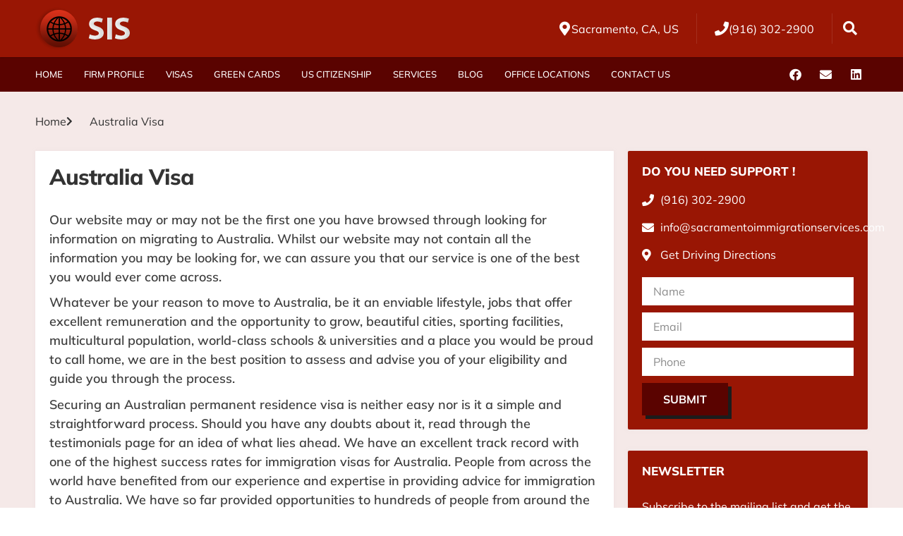

--- FILE ---
content_type: text/html; charset=UTF-8
request_url: https://sacramentoimmigrationservices.com/service/australia/
body_size: 30274
content:
<!DOCTYPE html><html lang="en-US"><head><script data-no-optimize="1">var litespeed_docref=sessionStorage.getItem("litespeed_docref");litespeed_docref&&(Object.defineProperty(document,"referrer",{get:function(){return litespeed_docref}}),sessionStorage.removeItem("litespeed_docref"));</script> <meta charset="UTF-8" /><meta name="viewport" content="width=device-width, initial-scale=1, user-scalable=yes" /><link rel="profile" href="https://gmpg.org/xfn/11" /><link rel="pingback" href="https://sacramentoimmigrationservices.com/xmlrpc.php" /><meta name='robots' content='index, follow, max-image-preview:large, max-snippet:-1, max-video-preview:-1' /><style>img:is([sizes="auto" i], [sizes^="auto," i]) { contain-intrinsic-size: 3000px 1500px }</style><title>Sacramento Immigration | Australia Work Student and PR Visas</title><meta name="description" content="Explore expert assistance with Australia work visas, student visas, and PR visas at Sacramento Immigration. Our dedicated team simplifies the immigration process for your smooth transition to Australia." /><link rel="canonical" href="https://sacramentoimmigrationservices.com/service/australia/" /><meta property="og:locale" content="en_US" /><meta property="og:type" content="article" /><meta property="og:title" content="Sacramento Immigration | Australia Work Student and PR Visas" /><meta property="og:description" content="Explore expert assistance with Australia work visas, student visas, and PR visas at Sacramento Immigration. Our dedicated team simplifies the immigration process for your smooth transition to Australia." /><meta property="og:url" content="https://sacramentoimmigrationservices.com/service/australia/" /><meta property="og:site_name" content="Sacramento Immigration in California" /><meta property="article:publisher" content="https://www.facebook.com/bayareaimmi/" /><meta property="article:modified_time" content="2024-07-09T18:59:45+00:00" /><meta name="twitter:card" content="summary_large_image" /><meta name="twitter:site" content="@bayareaimmig" /><meta name="twitter:label1" content="Est. reading time" /><meta name="twitter:data1" content="16 minutes" /> <script type="application/ld+json" class="yoast-schema-graph">{"@context":"https://schema.org","@graph":[{"@type":"WebPage","@id":"https://sacramentoimmigrationservices.com/service/australia/","url":"https://sacramentoimmigrationservices.com/service/australia/","name":"Sacramento Immigration | Australia Work Student and PR Visas","isPartOf":{"@id":"/#website"},"datePublished":"2024-05-29T18:25:00+00:00","dateModified":"2024-07-09T18:59:45+00:00","description":"Explore expert assistance with Australia work visas, student visas, and PR visas at Sacramento Immigration. Our dedicated team simplifies the immigration process for your smooth transition to Australia.","breadcrumb":{"@id":"https://sacramentoimmigrationservices.com/service/australia/#breadcrumb"},"inLanguage":"en-US","potentialAction":[{"@type":"ReadAction","target":["https://sacramentoimmigrationservices.com/service/australia/"]}]},{"@type":"BreadcrumbList","@id":"https://sacramentoimmigrationservices.com/service/australia/#breadcrumb","itemListElement":[{"@type":"ListItem","position":1,"name":"Home","item":"https://sacramentoimmigrationservices.com/"},{"@type":"ListItem","position":2,"name":"Service","item":"https://sacramentoimmigrationservices.com/service/"},{"@type":"ListItem","position":3,"name":"Australia"}]},{"@type":"WebSite","@id":"/#website","url":"/","name":"us citizenship and immigration services","description":"Immigration Assistant in Bay Area","publisher":{"@id":"/#organization"},"potentialAction":[{"@type":"SearchAction","target":{"@type":"EntryPoint","urlTemplate":"/?s={search_term_string}"},"query-input":{"@type":"PropertyValueSpecification","valueRequired":true,"valueName":"search_term_string"}}],"inLanguage":"en-US"},{"@type":"Organization","@id":"/#organization","name":"Sacramento Immigration in California","url":"/","logo":{"@type":"ImageObject","inLanguage":"en-US","@id":"/#/schema/logo/image/","url":"https://sacramentoimmigrationservices.com/wp-content/uploads/2022/11/cropped-logo-1.png","contentUrl":"https://sacramentoimmigrationservices.com/wp-content/uploads/2022/11/cropped-logo-1.png","width":512,"height":512,"caption":"Sacramento Immigration in California"},"image":{"@id":"/#/schema/logo/image/"},"sameAs":["https://www.facebook.com/bayareaimmi/","https://x.com/bayareaimmig","https://www.linkedin.com/company/bayareaimmigrationservices"]}]}</script> <link rel='dns-prefetch' href='//code.jivosite.com' /><link rel="alternate" type="application/rss+xml" title="Sacramento Immigration in California &raquo; Feed" href="https://sacramentoimmigrationservices.com/feed/" /><link data-optimized="2" rel="stylesheet" href="https://sacramentoimmigrationservices.com/wp-content/litespeed/css/3f0ddf99fe34ed659271c07525e38dbb.css?ver=a6551" /><style id='global-styles-inline-css'>:root{--wp--preset--aspect-ratio--square: 1;--wp--preset--aspect-ratio--4-3: 4/3;--wp--preset--aspect-ratio--3-4: 3/4;--wp--preset--aspect-ratio--3-2: 3/2;--wp--preset--aspect-ratio--2-3: 2/3;--wp--preset--aspect-ratio--16-9: 16/9;--wp--preset--aspect-ratio--9-16: 9/16;--wp--preset--color--black: #000000;--wp--preset--color--cyan-bluish-gray: #abb8c3;--wp--preset--color--white: #ffffff;--wp--preset--color--pale-pink: #f78da7;--wp--preset--color--vivid-red: #cf2e2e;--wp--preset--color--luminous-vivid-orange: #ff6900;--wp--preset--color--luminous-vivid-amber: #fcb900;--wp--preset--color--light-green-cyan: #7bdcb5;--wp--preset--color--vivid-green-cyan: #00d084;--wp--preset--color--pale-cyan-blue: #8ed1fc;--wp--preset--color--vivid-cyan-blue: #0693e3;--wp--preset--color--vivid-purple: #9b51e0;--wp--preset--gradient--vivid-cyan-blue-to-vivid-purple: linear-gradient(135deg,rgba(6,147,227,1) 0%,rgb(155,81,224) 100%);--wp--preset--gradient--light-green-cyan-to-vivid-green-cyan: linear-gradient(135deg,rgb(122,220,180) 0%,rgb(0,208,130) 100%);--wp--preset--gradient--luminous-vivid-amber-to-luminous-vivid-orange: linear-gradient(135deg,rgba(252,185,0,1) 0%,rgba(255,105,0,1) 100%);--wp--preset--gradient--luminous-vivid-orange-to-vivid-red: linear-gradient(135deg,rgba(255,105,0,1) 0%,rgb(207,46,46) 100%);--wp--preset--gradient--very-light-gray-to-cyan-bluish-gray: linear-gradient(135deg,rgb(238,238,238) 0%,rgb(169,184,195) 100%);--wp--preset--gradient--cool-to-warm-spectrum: linear-gradient(135deg,rgb(74,234,220) 0%,rgb(151,120,209) 20%,rgb(207,42,186) 40%,rgb(238,44,130) 60%,rgb(251,105,98) 80%,rgb(254,248,76) 100%);--wp--preset--gradient--blush-light-purple: linear-gradient(135deg,rgb(255,206,236) 0%,rgb(152,150,240) 100%);--wp--preset--gradient--blush-bordeaux: linear-gradient(135deg,rgb(254,205,165) 0%,rgb(254,45,45) 50%,rgb(107,0,62) 100%);--wp--preset--gradient--luminous-dusk: linear-gradient(135deg,rgb(255,203,112) 0%,rgb(199,81,192) 50%,rgb(65,88,208) 100%);--wp--preset--gradient--pale-ocean: linear-gradient(135deg,rgb(255,245,203) 0%,rgb(182,227,212) 50%,rgb(51,167,181) 100%);--wp--preset--gradient--electric-grass: linear-gradient(135deg,rgb(202,248,128) 0%,rgb(113,206,126) 100%);--wp--preset--gradient--midnight: linear-gradient(135deg,rgb(2,3,129) 0%,rgb(40,116,252) 100%);--wp--preset--font-size--small: 13px;--wp--preset--font-size--medium: 20px;--wp--preset--font-size--large: 36px;--wp--preset--font-size--x-large: 42px;--wp--preset--spacing--20: 0.44rem;--wp--preset--spacing--30: 0.67rem;--wp--preset--spacing--40: 1rem;--wp--preset--spacing--50: 1.5rem;--wp--preset--spacing--60: 2.25rem;--wp--preset--spacing--70: 3.38rem;--wp--preset--spacing--80: 5.06rem;--wp--preset--shadow--natural: 6px 6px 9px rgba(0, 0, 0, 0.2);--wp--preset--shadow--deep: 12px 12px 50px rgba(0, 0, 0, 0.4);--wp--preset--shadow--sharp: 6px 6px 0px rgba(0, 0, 0, 0.2);--wp--preset--shadow--outlined: 6px 6px 0px -3px rgba(255, 255, 255, 1), 6px 6px rgba(0, 0, 0, 1);--wp--preset--shadow--crisp: 6px 6px 0px rgba(0, 0, 0, 1);}:root { --wp--style--global--content-size: 800px;--wp--style--global--wide-size: 1200px; }:where(body) { margin: 0; }.wp-site-blocks > .alignleft { float: left; margin-right: 2em; }.wp-site-blocks > .alignright { float: right; margin-left: 2em; }.wp-site-blocks > .aligncenter { justify-content: center; margin-left: auto; margin-right: auto; }:where(.wp-site-blocks) > * { margin-block-start: 24px; margin-block-end: 0; }:where(.wp-site-blocks) > :first-child { margin-block-start: 0; }:where(.wp-site-blocks) > :last-child { margin-block-end: 0; }:root { --wp--style--block-gap: 24px; }:root :where(.is-layout-flow) > :first-child{margin-block-start: 0;}:root :where(.is-layout-flow) > :last-child{margin-block-end: 0;}:root :where(.is-layout-flow) > *{margin-block-start: 24px;margin-block-end: 0;}:root :where(.is-layout-constrained) > :first-child{margin-block-start: 0;}:root :where(.is-layout-constrained) > :last-child{margin-block-end: 0;}:root :where(.is-layout-constrained) > *{margin-block-start: 24px;margin-block-end: 0;}:root :where(.is-layout-flex){gap: 24px;}:root :where(.is-layout-grid){gap: 24px;}.is-layout-flow > .alignleft{float: left;margin-inline-start: 0;margin-inline-end: 2em;}.is-layout-flow > .alignright{float: right;margin-inline-start: 2em;margin-inline-end: 0;}.is-layout-flow > .aligncenter{margin-left: auto !important;margin-right: auto !important;}.is-layout-constrained > .alignleft{float: left;margin-inline-start: 0;margin-inline-end: 2em;}.is-layout-constrained > .alignright{float: right;margin-inline-start: 2em;margin-inline-end: 0;}.is-layout-constrained > .aligncenter{margin-left: auto !important;margin-right: auto !important;}.is-layout-constrained > :where(:not(.alignleft):not(.alignright):not(.alignfull)){max-width: var(--wp--style--global--content-size);margin-left: auto !important;margin-right: auto !important;}.is-layout-constrained > .alignwide{max-width: var(--wp--style--global--wide-size);}body .is-layout-flex{display: flex;}.is-layout-flex{flex-wrap: wrap;align-items: center;}.is-layout-flex > :is(*, div){margin: 0;}body .is-layout-grid{display: grid;}.is-layout-grid > :is(*, div){margin: 0;}body{padding-top: 0px;padding-right: 0px;padding-bottom: 0px;padding-left: 0px;}a:where(:not(.wp-element-button)){text-decoration: underline;}:root :where(.wp-element-button, .wp-block-button__link){background-color: #32373c;border-width: 0;color: #fff;font-family: inherit;font-size: inherit;line-height: inherit;padding: calc(0.667em + 2px) calc(1.333em + 2px);text-decoration: none;}.has-black-color{color: var(--wp--preset--color--black) !important;}.has-cyan-bluish-gray-color{color: var(--wp--preset--color--cyan-bluish-gray) !important;}.has-white-color{color: var(--wp--preset--color--white) !important;}.has-pale-pink-color{color: var(--wp--preset--color--pale-pink) !important;}.has-vivid-red-color{color: var(--wp--preset--color--vivid-red) !important;}.has-luminous-vivid-orange-color{color: var(--wp--preset--color--luminous-vivid-orange) !important;}.has-luminous-vivid-amber-color{color: var(--wp--preset--color--luminous-vivid-amber) !important;}.has-light-green-cyan-color{color: var(--wp--preset--color--light-green-cyan) !important;}.has-vivid-green-cyan-color{color: var(--wp--preset--color--vivid-green-cyan) !important;}.has-pale-cyan-blue-color{color: var(--wp--preset--color--pale-cyan-blue) !important;}.has-vivid-cyan-blue-color{color: var(--wp--preset--color--vivid-cyan-blue) !important;}.has-vivid-purple-color{color: var(--wp--preset--color--vivid-purple) !important;}.has-black-background-color{background-color: var(--wp--preset--color--black) !important;}.has-cyan-bluish-gray-background-color{background-color: var(--wp--preset--color--cyan-bluish-gray) !important;}.has-white-background-color{background-color: var(--wp--preset--color--white) !important;}.has-pale-pink-background-color{background-color: var(--wp--preset--color--pale-pink) !important;}.has-vivid-red-background-color{background-color: var(--wp--preset--color--vivid-red) !important;}.has-luminous-vivid-orange-background-color{background-color: var(--wp--preset--color--luminous-vivid-orange) !important;}.has-luminous-vivid-amber-background-color{background-color: var(--wp--preset--color--luminous-vivid-amber) !important;}.has-light-green-cyan-background-color{background-color: var(--wp--preset--color--light-green-cyan) !important;}.has-vivid-green-cyan-background-color{background-color: var(--wp--preset--color--vivid-green-cyan) !important;}.has-pale-cyan-blue-background-color{background-color: var(--wp--preset--color--pale-cyan-blue) !important;}.has-vivid-cyan-blue-background-color{background-color: var(--wp--preset--color--vivid-cyan-blue) !important;}.has-vivid-purple-background-color{background-color: var(--wp--preset--color--vivid-purple) !important;}.has-black-border-color{border-color: var(--wp--preset--color--black) !important;}.has-cyan-bluish-gray-border-color{border-color: var(--wp--preset--color--cyan-bluish-gray) !important;}.has-white-border-color{border-color: var(--wp--preset--color--white) !important;}.has-pale-pink-border-color{border-color: var(--wp--preset--color--pale-pink) !important;}.has-vivid-red-border-color{border-color: var(--wp--preset--color--vivid-red) !important;}.has-luminous-vivid-orange-border-color{border-color: var(--wp--preset--color--luminous-vivid-orange) !important;}.has-luminous-vivid-amber-border-color{border-color: var(--wp--preset--color--luminous-vivid-amber) !important;}.has-light-green-cyan-border-color{border-color: var(--wp--preset--color--light-green-cyan) !important;}.has-vivid-green-cyan-border-color{border-color: var(--wp--preset--color--vivid-green-cyan) !important;}.has-pale-cyan-blue-border-color{border-color: var(--wp--preset--color--pale-cyan-blue) !important;}.has-vivid-cyan-blue-border-color{border-color: var(--wp--preset--color--vivid-cyan-blue) !important;}.has-vivid-purple-border-color{border-color: var(--wp--preset--color--vivid-purple) !important;}.has-vivid-cyan-blue-to-vivid-purple-gradient-background{background: var(--wp--preset--gradient--vivid-cyan-blue-to-vivid-purple) !important;}.has-light-green-cyan-to-vivid-green-cyan-gradient-background{background: var(--wp--preset--gradient--light-green-cyan-to-vivid-green-cyan) !important;}.has-luminous-vivid-amber-to-luminous-vivid-orange-gradient-background{background: var(--wp--preset--gradient--luminous-vivid-amber-to-luminous-vivid-orange) !important;}.has-luminous-vivid-orange-to-vivid-red-gradient-background{background: var(--wp--preset--gradient--luminous-vivid-orange-to-vivid-red) !important;}.has-very-light-gray-to-cyan-bluish-gray-gradient-background{background: var(--wp--preset--gradient--very-light-gray-to-cyan-bluish-gray) !important;}.has-cool-to-warm-spectrum-gradient-background{background: var(--wp--preset--gradient--cool-to-warm-spectrum) !important;}.has-blush-light-purple-gradient-background{background: var(--wp--preset--gradient--blush-light-purple) !important;}.has-blush-bordeaux-gradient-background{background: var(--wp--preset--gradient--blush-bordeaux) !important;}.has-luminous-dusk-gradient-background{background: var(--wp--preset--gradient--luminous-dusk) !important;}.has-pale-ocean-gradient-background{background: var(--wp--preset--gradient--pale-ocean) !important;}.has-electric-grass-gradient-background{background: var(--wp--preset--gradient--electric-grass) !important;}.has-midnight-gradient-background{background: var(--wp--preset--gradient--midnight) !important;}.has-small-font-size{font-size: var(--wp--preset--font-size--small) !important;}.has-medium-font-size{font-size: var(--wp--preset--font-size--medium) !important;}.has-large-font-size{font-size: var(--wp--preset--font-size--large) !important;}.has-x-large-font-size{font-size: var(--wp--preset--font-size--x-large) !important;}
:root :where(.wp-block-pullquote){font-size: 1.5em;line-height: 1.6;}</style> <script type="litespeed/javascript" data-src="https://sacramentoimmigrationservices.com/wp-includes/js/jquery/jquery.min.js" id="jquery-core-js"></script> <link rel="https://api.w.org/" href="https://sacramentoimmigrationservices.com/wp-json/" /><link rel="alternate" title="JSON" type="application/json" href="https://sacramentoimmigrationservices.com/wp-json/wp/v2/pages/35743" /><link rel="EditURI" type="application/rsd+xml" title="RSD" href="https://sacramentoimmigrationservices.com/xmlrpc.php?rsd" /><meta name="generator" content="WordPress 6.8.2" /><link rel='shortlink' href='https://sacramentoimmigrationservices.com/?p=35743' /><link rel="alternate" title="oEmbed (JSON)" type="application/json+oembed" href="https://sacramentoimmigrationservices.com/wp-json/oembed/1.0/embed?url=https%3A%2F%2Fsacramentoimmigrationservices.com%2Fservice%2Faustralia%2F" /><link rel="alternate" title="oEmbed (XML)" type="text/xml+oembed" href="https://sacramentoimmigrationservices.com/wp-json/oembed/1.0/embed?url=https%3A%2F%2Fsacramentoimmigrationservices.com%2Fservice%2Faustralia%2F&#038;format=xml" />
 <script type="litespeed/javascript">(function(w,d,s,l,i){w[l]=w[l]||[];w[l].push({'gtm.start':new Date().getTime(),event:'gtm.js'});var f=d.getElementsByTagName(s)[0],j=d.createElement(s),dl=l!='dataLayer'?'&l='+l:'';j.async=!0;j.src='https://www.googletagmanager.com/gtm.js?id='+i+dl;f.parentNode.insertBefore(j,f)})(window,document,'script','dataLayer','GTM-T4X3LJP')</script> <meta name="generator" content="Elementor 3.31.3; features: additional_custom_breakpoints, e_element_cache; settings: css_print_method-external, google_font-enabled, font_display-swap"><style>.e-con.e-parent:nth-of-type(n+4):not(.e-lazyloaded):not(.e-no-lazyload),
				.e-con.e-parent:nth-of-type(n+4):not(.e-lazyloaded):not(.e-no-lazyload) * {
					background-image: none !important;
				}
				@media screen and (max-height: 1024px) {
					.e-con.e-parent:nth-of-type(n+3):not(.e-lazyloaded):not(.e-no-lazyload),
					.e-con.e-parent:nth-of-type(n+3):not(.e-lazyloaded):not(.e-no-lazyload) * {
						background-image: none !important;
					}
				}
				@media screen and (max-height: 640px) {
					.e-con.e-parent:nth-of-type(n+2):not(.e-lazyloaded):not(.e-no-lazyload),
					.e-con.e-parent:nth-of-type(n+2):not(.e-lazyloaded):not(.e-no-lazyload) * {
						background-image: none !important;
					}
				}</style><meta name="theme-color" content="#FFFFFF"><link rel="icon" href="https://sacramentoimmigrationservices.com/wp-content/uploads/2022/11/cropped-logo-1-32x32.png" sizes="32x32" /><link rel="icon" href="https://sacramentoimmigrationservices.com/wp-content/uploads/2022/11/cropped-logo-1-192x192.png" sizes="192x192" /><link rel="apple-touch-icon" href="https://sacramentoimmigrationservices.com/wp-content/uploads/2022/11/cropped-logo-1-180x180.png" /><meta name="msapplication-TileImage" content="https://sacramentoimmigrationservices.com/wp-content/uploads/2022/11/cropped-logo-1-270x270.png" /><style id="wp-custom-css">p {
    margin-block-start: .6rem;
    margin-block-end: .6rem;
}
.align-countries {
    display: flex;
    flex-wrap: wrap;
    justify-content: center;
    align-items: center;
    gap: 10px; /* Adjust the gap between images as needed */
    margin: 0 auto;
    width: 100%; /* You can adjust this width as needed */
}

.bg-Australia,
.bg-Canada,
.bg-China,
.bg-France,
.bg-Germany,
.bg-India,
.bg-Ireland,
.bg-New_Zealand,
.bg-Philippines,
.bg-Singapore,
.bg-South_Africa,
.bg-United_Kingdom,
.bg-United_States {
    width: 100px;
    height: 100px;
    background: url('https://sacramentoimmigrationservices.com/wp-content/uploads/2024/06/countries.png') no-repeat;
}

/* Adjust individual background positions */
.bg-Australia { background-position: -5px -5px; }
.bg-Canada { background-position: -115px -5px; }
.bg-China { background-position: -5px -115px; }
.bg-France { background-position: -115px -115px; }
.bg-Germany { background-position: -225px -5px; }
.bg-India { background-position: -225px -115px; }
.bg-Ireland { background-position: -5px -225px; }
.bg-New_Zealand { background-position: -115px -225px; }
.bg-Philippines { background-position: -225px -225px; }
.bg-Singapore { background-position: -335px -5px; }
.bg-South_Africa { background-position: -335px -115px; }
.bg-United_Kingdom { background-position: -335px -225px; }
.bg-United_States { background-position: -5px -335px; }</style></head><body class="wp-singular page-template-default page page-id-35743 page-child parent-pageid-35671 wp-custom-logo wp-embed-responsive wp-theme-hello-elementor jkit-color-scheme hello-elementor-default elementor-default elementor-kit-7 elementor-page elementor-page-35743"><noscript><iframe data-lazyloaded="1" src="about:blank" data-litespeed-src="https://www.googletagmanager.com/ns.html?id=GTM-T4X3LJP"
height="0" width="0" style="display:none;visibility:hidden"></iframe></noscript><div id="page" class="jkit-template  site"><header id="masthead" itemscope="itemscope" itemtype="https://schema.org/WPHeader"><style>.elementor-61 .elementor-element.elementor-element-1d3b4b39:not(.elementor-motion-effects-element-type-background), .elementor-61 .elementor-element.elementor-element-1d3b4b39 > .elementor-motion-effects-container > .elementor-motion-effects-layer{background-color:#991604;}.elementor-61 .elementor-element.elementor-element-1d3b4b39 > .elementor-container{max-width:1200px;}.elementor-61 .elementor-element.elementor-element-1d3b4b39{box-shadow:0px 0px 2px 0px rgba(0,0,0,0.5);z-index:999;}.elementor-bc-flex-widget .elementor-61 .elementor-element.elementor-element-67bb80fb.elementor-column .elementor-widget-wrap{align-items:center;}.elementor-61 .elementor-element.elementor-element-67bb80fb.elementor-column.elementor-element[data-element_type="column"] > .elementor-widget-wrap.elementor-element-populated{align-content:center;align-items:center;}.elementor-61 .elementor-element.elementor-element-2220e9de > .elementor-widget-container{margin:0px 0px 0px 0px;}.elementor-61 .elementor-element.elementor-element-2220e9de{text-align:left;}.elementor-bc-flex-widget .elementor-61 .elementor-element.elementor-element-9215574.elementor-column .elementor-widget-wrap{align-items:center;}.elementor-61 .elementor-element.elementor-element-9215574.elementor-column.elementor-element[data-element_type="column"] > .elementor-widget-wrap.elementor-element-populated{align-content:center;align-items:center;}.elementor-61 .elementor-element.elementor-element-9215574.elementor-column > .elementor-widget-wrap{justify-content:flex-end;}.elementor-61 .elementor-element.elementor-element-359e423{width:auto;max-width:auto;--icon-box-icon-margin:15px;}.elementor-61 .elementor-element.elementor-element-359e423 > .elementor-widget-container{padding:0px 25px 0px 0px;}.elementor-61 .elementor-element.elementor-element-359e423 .elementor-icon-box-wrapper{align-items:center;text-align:left;}.elementor-61 .elementor-element.elementor-element-359e423.elementor-view-stacked .elementor-icon{background-color:#FFFFFF;}.elementor-61 .elementor-element.elementor-element-359e423.elementor-view-framed .elementor-icon, .elementor-61 .elementor-element.elementor-element-359e423.elementor-view-default .elementor-icon{fill:#FFFFFF;color:#FFFFFF;border-color:#FFFFFF;}.elementor-61 .elementor-element.elementor-element-359e423 .elementor-icon{font-size:20px;}.elementor-61 .elementor-element.elementor-element-359e423 .elementor-icon-box-title, .elementor-61 .elementor-element.elementor-element-359e423 .elementor-icon-box-title a{font-size:16px;}.elementor-61 .elementor-element.elementor-element-359e423 .elementor-icon-box-title{color:#FFFFFF;}.elementor-61 .elementor-element.elementor-element-5e22ae6{width:auto;max-width:auto;--icon-box-icon-margin:15px;}.elementor-61 .elementor-element.elementor-element-5e22ae6 > .elementor-widget-container{padding:0px 25px 0px 25px;border-style:solid;border-width:0px 1px 0px 1px;border-color:#FFFFFF1A;}.elementor-61 .elementor-element.elementor-element-5e22ae6 .elementor-icon-box-wrapper{align-items:center;text-align:left;}.elementor-61 .elementor-element.elementor-element-5e22ae6.elementor-view-stacked .elementor-icon{background-color:#FFFFFF;}.elementor-61 .elementor-element.elementor-element-5e22ae6.elementor-view-framed .elementor-icon, .elementor-61 .elementor-element.elementor-element-5e22ae6.elementor-view-default .elementor-icon{fill:#FFFFFF;color:#FFFFFF;border-color:#FFFFFF;}.elementor-61 .elementor-element.elementor-element-5e22ae6 .elementor-icon{font-size:20px;}.elementor-61 .elementor-element.elementor-element-5e22ae6 .elementor-icon-box-title, .elementor-61 .elementor-element.elementor-element-5e22ae6 .elementor-icon-box-title a{font-size:16px;}.elementor-61 .elementor-element.elementor-element-5e22ae6 .elementor-icon-box-title{color:#FFFFFF;}.elementor-61 .elementor-element.elementor-element-20dbf86{width:auto;max-width:auto;}.elementor-61 .elementor-element.elementor-element-20dbf86 .jeg-elementor-kit.jkit-search .jkit-search-modal i{font-size:20px;}.elementor-61 .elementor-element.elementor-element-20dbf86 .jeg-elementor-kit.jkit-search .jkit-search-modal svg{width:20px;fill:#FFFFFF;}.elementor-61 .elementor-element.elementor-element-20dbf86 .jeg-elementor-kit.jkit-search .jkit-search-modal{color:#FFFFFF;margin:5px 5px 5px 5px;padding:0px 0px 0px 0px;text-align:center;width:40px;height:40px;line-height:40px;}.elementor-61 .elementor-element.elementor-element-d6f4b85:not(.elementor-motion-effects-element-type-background), .elementor-61 .elementor-element.elementor-element-d6f4b85 > .elementor-motion-effects-container > .elementor-motion-effects-layer{background-color:#5A0300;}.elementor-61 .elementor-element.elementor-element-d6f4b85 > .elementor-container{max-width:1200px;}.elementor-61 .elementor-element.elementor-element-d6f4b85{box-shadow:0px 0px 2px 0px rgba(0,0,0,0.5);}.elementor-bc-flex-widget .elementor-61 .elementor-element.elementor-element-0c5b8af.elementor-column .elementor-widget-wrap{align-items:center;}.elementor-61 .elementor-element.elementor-element-0c5b8af.elementor-column.elementor-element[data-element_type="column"] > .elementor-widget-wrap.elementor-element-populated{align-content:center;align-items:center;}.elementor-61 .elementor-element.elementor-element-0c5b8af.elementor-column > .elementor-widget-wrap{justify-content:flex-start;}.elementor-61 .elementor-element.elementor-element-0c5b8af > .elementor-element-populated{padding:0px 0px 0px 10px;}.elementor-61 .elementor-element.elementor-element-c79d562 .jeg-elementor-kit.jkit-nav-menu .jkit-menu-wrapper .jkit-menu .sub-menu li:not(.hover-gradient, .current-menu-item):hover > a, .jeg-elementor-kit.jkit-nav-menu .jkit-menu-wrapper .jkit-menu .sub-menu li.hover-gradient > a:before{background-color:#991604;}.elementor-61 .elementor-element.elementor-element-c79d562 .jeg-elementor-kit.jkit-nav-menu .jkit-menu-wrapper .jkit-menu .sub-menu > li.current-menu-item > a{background-color:#991604;}.elementor-61 .elementor-element.elementor-element-c79d562 .jeg-elementor-kit.jkit-nav-menu .jkit-menu-wrapper .jkit-menu li.menu-item-has-children .sub-menu{background-color:var( --e-global-color-fa302c4 );margin:15px 0px 0px 0px;border-style:solid;border-color:#FFFFFF;border-radius:0px 0px 0px 0px;min-width:235px;}.elementor-61 .elementor-element.elementor-element-c79d562 .jeg-elementor-kit.jkit-nav-menu .jkit-hamburger-menu{background-color:var( --e-global-color-accent );float:right;border-style:solid;border-color:var( --e-global-color-primary );}.elementor-61 .elementor-element.elementor-element-c79d562 .jeg-elementor-kit.jkit-nav-menu .jkit-hamburger-menu:not(.hover-gradient):hover, .elementor-61 .elementor-element.elementor-element-c79d562 .jeg-elementor-kit.jkit-nav-menu .jkit-hamburger-menu.hover-gradient:before{background-color:var( --e-global-color-secondary );}.elementor-61 .elementor-element.elementor-element-c79d562 .jeg-elementor-kit.jkit-nav-menu .jkit-menu-wrapper .jkit-nav-identity-panel .jkit-close-menu{background-color:var( --e-global-color-accent );border-style:solid;border-color:var( --e-global-color-primary );}.elementor-61 .elementor-element.elementor-element-c79d562 .jeg-elementor-kit.jkit-nav-menu .jkit-menu-wrapper .jkit-nav-identity-panel .jkit-close-menu:not(.hover-gradient):hover, .elementor-61 .elementor-element.elementor-element-c79d562 .jeg-elementor-kit.jkit-nav-menu .jkit-menu-wrapper .jkit-nav-identity-panel .jkit-close-menu.hover-gradient:before{background-color:var( --e-global-color-secondary );}.elementor-61 .elementor-element.elementor-element-c79d562{width:auto;max-width:auto;}.elementor-61 .elementor-element.elementor-element-c79d562 > .elementor-widget-container{padding:15px 0px 15px 0px;}.elementor-61 .elementor-element.elementor-element-c79d562 .jeg-elementor-kit.jkit-nav-menu .jkit-menu > ul, .elementor-61 .elementor-element.elementor-element-c79d562 .jeg-elementor-kit.jkit-nav-menu .jkit-menu-wrapper:not(.active) .jkit-menu, .elementor-61 .elementor-element.elementor-element-c79d562 .jeg-elementor-kit.jkit-nav-menu .jkit-menu-wrapper:not(.active) .jkit-menu > li > a{display:flex;}.elementor-61 .elementor-element.elementor-element-c79d562 .jeg-elementor-kit.jkit-nav-menu .jkit-menu-wrapper .jkit-menu .menu-item .sub-menu .menu-item .sub-menu{left:100%;top:unset;right:unset;bottom:unset;}.elementor-61 .elementor-element.elementor-element-c79d562 .jeg-elementor-kit.jkit-nav-menu .jkit-menu-wrapper .jkit-menu > li > a{font-size:13px;font-weight:500;text-transform:uppercase;text-decoration:none;padding:0px 30px 0px 0px;color:#FFFFFF;}.elementor-61 .elementor-element.elementor-element-c79d562 .jeg-elementor-kit.jkit-nav-menu .jkit-menu-wrapper .jkit-menu > li > a svg{fill:#FFFFFF;}.elementor-61 .elementor-element.elementor-element-c79d562 .jeg-elementor-kit.jkit-nav-menu .jkit-menu-wrapper .jkit-menu > li:not(.hover-gradient, .current-menu-item):hover > a{color:#FFFFFF;}.elementor-61 .elementor-element.elementor-element-c79d562 .jeg-elementor-kit.jkit-nav-menu .jkit-menu-wrapper .jkit-menu > li:not(.hover-gradient, .current-menu-item):hover > a svg{fill:#FFFFFF;}.elementor-61 .elementor-element.elementor-element-c79d562 .jeg-elementor-kit.jkit-nav-menu .jkit-menu-wrapper .jkit-menu > li.current-menu-item > a, .elementor-61 .elementor-element.elementor-element-c79d562 .jeg-elementor-kit.jkit-nav-menu .jkit-menu-wrapper .jkit-menu > li.current-menu-ancestor > a{color:#FFFFFF;}.elementor-61 .elementor-element.elementor-element-c79d562 .jeg-elementor-kit.jkit-nav-menu .jkit-menu-wrapper .jkit-menu > li.current-menu-item > a svg, .elementor-61 .elementor-element.elementor-element-c79d562 .jeg-elementor-kit.jkit-nav-menu .jkit-menu-wrapper .jkit-menu > li.current-menu-ancestor > a svg{fill:#FFFFFF;}.elementor-61 .elementor-element.elementor-element-c79d562 .jeg-elementor-kit.jkit-nav-menu .jkit-menu-wrapper .jkit-menu li.menu-item-has-children > a i, .elementor-61 .elementor-element.elementor-element-c79d562 .jeg-elementor-kit.jkit-nav-menu .jkit-menu-wrapper .jkit-menu li.menu-item-has-children > a svg, .elementor-61 .elementor-element.elementor-element-c79d562 .jeg-elementor-kit.jkit-nav-menu .jkit-menu-wrapper .jkit-menu li.has-mega-menu > a i, .elementor-61 .elementor-element.elementor-element-c79d562 .jeg-elementor-kit.jkit-nav-menu .jkit-menu-wrapper .jkit-menu li.has-mega-menu > a svg{margin:0px 0px 0px 7px;}.elementor-61 .elementor-element.elementor-element-c79d562 .jeg-elementor-kit.jkit-nav-menu .jkit-menu-wrapper .jkit-menu .sub-menu li a{font-family:var( --e-global-typography-a3161ad-font-family ), Sans-serif;font-size:var( --e-global-typography-a3161ad-font-size );font-weight:var( --e-global-typography-a3161ad-font-weight );text-decoration:var( --e-global-typography-a3161ad-text-decoration );padding:10px 20px 10px 20px;}.elementor-61 .elementor-element.elementor-element-c79d562 .jeg-elementor-kit.jkit-nav-menu .jkit-menu-wrapper .jkit-menu .sub-menu li > a{color:#333333;}.elementor-61 .elementor-element.elementor-element-c79d562 .jeg-elementor-kit.jkit-nav-menu .jkit-menu-wrapper .jkit-menu .sub-menu li > a svg{fill:#333333;}.elementor-61 .elementor-element.elementor-element-c79d562 .jeg-elementor-kit.jkit-nav-menu .jkit-menu-wrapper .jkit-menu .sub-menu li:not(.hover-gradient, .current-menu-item):hover > a{color:#FFFFFF;}.elementor-61 .elementor-element.elementor-element-c79d562 .jeg-elementor-kit.jkit-nav-menu .jkit-menu-wrapper .jkit-menu .sub-menu li:not(.hover-gradient, .current-menu-item):hover > a svg{fill:#FFFFFF;}.elementor-61 .elementor-element.elementor-element-c79d562 .jeg-elementor-kit.jkit-nav-menu .jkit-menu-wrapper .jkit-menu .sub-menu li.current-menu-item > a{color:var( --e-global-color-fa302c4 );}.elementor-61 .elementor-element.elementor-element-c79d562 .jeg-elementor-kit.jkit-nav-menu .jkit-menu-wrapper .jkit-menu .sub-menu li.current-menu-item > a svg{fill:var( --e-global-color-fa302c4 );}.elementor-61 .elementor-element.elementor-element-c79d562 .jeg-elementor-kit.jkit-nav-menu .jkit-menu-wrapper .jkit-nav-identity-panel .jkit-nav-site-title .jkit-nav-logo img{object-fit:cover;}.elementor-bc-flex-widget .elementor-61 .elementor-element.elementor-element-aad034c.elementor-column .elementor-widget-wrap{align-items:center;}.elementor-61 .elementor-element.elementor-element-aad034c.elementor-column.elementor-element[data-element_type="column"] > .elementor-widget-wrap.elementor-element-populated{align-content:center;align-items:center;}.elementor-61 .elementor-element.elementor-element-aad034c.elementor-column > .elementor-widget-wrap{justify-content:flex-end;}.elementor-61 .elementor-element.elementor-element-aad034c > .elementor-element-populated{padding:0px 10px 0px 0px;}.elementor-61 .elementor-element.elementor-element-e54f374{--grid-template-columns:repeat(0, auto);--icon-size:17px;--grid-column-gap:5px;--grid-row-gap:0px;}.elementor-61 .elementor-element.elementor-element-e54f374 .elementor-widget-container{text-align:right;}.elementor-61 .elementor-element.elementor-element-e54f374 .elementor-social-icon{background-color:#5A0300;}.elementor-61 .elementor-element.elementor-element-18e4ba6:not(.elementor-motion-effects-element-type-background), .elementor-61 .elementor-element.elementor-element-18e4ba6 > .elementor-motion-effects-container > .elementor-motion-effects-layer{background-color:#991604;}.elementor-61 .elementor-element.elementor-element-18e4ba6 > .elementor-container{max-width:1200px;}.elementor-61 .elementor-element.elementor-element-18e4ba6{border-style:solid;border-width:0px 0px 1.5px 0px;border-color:var( --e-global-color-primary );transition:background 0.3s, border 0.3s, border-radius 0.3s, box-shadow 0.3s;margin-top:0px;margin-bottom:0px;padding:0px 100px 5px 100px;z-index:999;}.elementor-61 .elementor-element.elementor-element-18e4ba6 > .elementor-background-overlay{transition:background 0.3s, border-radius 0.3s, opacity 0.3s;}.elementor-bc-flex-widget .elementor-61 .elementor-element.elementor-element-596d2dd.elementor-column .elementor-widget-wrap{align-items:center;}.elementor-61 .elementor-element.elementor-element-596d2dd.elementor-column.elementor-element[data-element_type="column"] > .elementor-widget-wrap.elementor-element-populated{align-content:center;align-items:center;}.elementor-61 .elementor-element.elementor-element-724ba3f > .elementor-widget-container{margin:0px 0px 0px 0px;}.elementor-61 .elementor-element.elementor-element-724ba3f{text-align:left;}.elementor-bc-flex-widget .elementor-61 .elementor-element.elementor-element-6c3fd49.elementor-column .elementor-widget-wrap{align-items:center;}.elementor-61 .elementor-element.elementor-element-6c3fd49.elementor-column.elementor-element[data-element_type="column"] > .elementor-widget-wrap.elementor-element-populated{align-content:center;align-items:center;}.elementor-61 .elementor-element.elementor-element-6c3fd49.elementor-column > .elementor-widget-wrap{justify-content:flex-end;}.elementor-61 .elementor-element.elementor-element-6c3fd49 > .elementor-element-populated{padding:0px 0px 0px 0px;}.elementor-61 .elementor-element.elementor-element-5cfa7ba .jeg-elementor-kit.jkit-nav-menu .jkit-menu-wrapper .jkit-menu .sub-menu li:not(.hover-gradient, .current-menu-item):hover > a, .jeg-elementor-kit.jkit-nav-menu .jkit-menu-wrapper .jkit-menu .sub-menu li.hover-gradient > a:before{background-color:#991604;}.elementor-61 .elementor-element.elementor-element-5cfa7ba .jeg-elementor-kit.jkit-nav-menu .jkit-menu-wrapper .jkit-menu .sub-menu > li.current-menu-item > a{background-color:#991604;}.elementor-61 .elementor-element.elementor-element-5cfa7ba .jeg-elementor-kit.jkit-nav-menu .jkit-menu-wrapper .jkit-menu li.menu-item-has-children .sub-menu{background-color:var( --e-global-color-fa302c4 );margin:15px 0px 0px 0px;border-style:solid;border-color:#FFFFFF;border-radius:0px 0px 0px 0px;min-width:235px;}.elementor-61 .elementor-element.elementor-element-5cfa7ba .jeg-elementor-kit.jkit-nav-menu .jkit-hamburger-menu{background-color:#FFFFFF;float:right;border-style:solid;border-color:var( --e-global-color-primary );}.elementor-61 .elementor-element.elementor-element-5cfa7ba .jeg-elementor-kit.jkit-nav-menu .jkit-hamburger-menu:not(.hover-gradient):hover, .elementor-61 .elementor-element.elementor-element-5cfa7ba .jeg-elementor-kit.jkit-nav-menu .jkit-hamburger-menu.hover-gradient:before{background-color:#FFFFFF;}.elementor-61 .elementor-element.elementor-element-5cfa7ba .jeg-elementor-kit.jkit-nav-menu .jkit-menu-wrapper .jkit-nav-identity-panel .jkit-close-menu{background-color:#FFFFFF;border-style:solid;border-color:var( --e-global-color-primary );}.elementor-61 .elementor-element.elementor-element-5cfa7ba .jeg-elementor-kit.jkit-nav-menu .jkit-menu-wrapper .jkit-nav-identity-panel .jkit-close-menu:not(.hover-gradient):hover, .elementor-61 .elementor-element.elementor-element-5cfa7ba .jeg-elementor-kit.jkit-nav-menu .jkit-menu-wrapper .jkit-nav-identity-panel .jkit-close-menu.hover-gradient:before{background-color:#FFFFFF;}.elementor-61 .elementor-element.elementor-element-5cfa7ba{width:auto;max-width:auto;}.elementor-61 .elementor-element.elementor-element-5cfa7ba > .elementor-widget-container{padding:15px 0px 15px 0px;}.elementor-61 .elementor-element.elementor-element-5cfa7ba .jeg-elementor-kit.jkit-nav-menu .jkit-menu > ul, .elementor-61 .elementor-element.elementor-element-5cfa7ba .jeg-elementor-kit.jkit-nav-menu .jkit-menu-wrapper:not(.active) .jkit-menu, .elementor-61 .elementor-element.elementor-element-5cfa7ba .jeg-elementor-kit.jkit-nav-menu .jkit-menu-wrapper:not(.active) .jkit-menu > li > a{display:flex;}.elementor-61 .elementor-element.elementor-element-5cfa7ba .jeg-elementor-kit.jkit-nav-menu .jkit-menu-wrapper .jkit-menu .menu-item .sub-menu .menu-item .sub-menu{left:100%;top:unset;right:unset;bottom:unset;}.elementor-61 .elementor-element.elementor-element-5cfa7ba .jeg-elementor-kit.jkit-nav-menu .jkit-menu-wrapper .jkit-menu > li > a{font-size:13px;font-weight:500;text-transform:uppercase;text-decoration:none;padding:0px 30px 0px 0px;color:#FFFFFF;}.elementor-61 .elementor-element.elementor-element-5cfa7ba .jeg-elementor-kit.jkit-nav-menu .jkit-menu-wrapper .jkit-menu > li > a svg{fill:#FFFFFF;}.elementor-61 .elementor-element.elementor-element-5cfa7ba .jeg-elementor-kit.jkit-nav-menu .jkit-menu-wrapper .jkit-menu > li:not(.hover-gradient, .current-menu-item):hover > a{color:#FFFFFF;}.elementor-61 .elementor-element.elementor-element-5cfa7ba .jeg-elementor-kit.jkit-nav-menu .jkit-menu-wrapper .jkit-menu > li:not(.hover-gradient, .current-menu-item):hover > a svg{fill:#FFFFFF;}.elementor-61 .elementor-element.elementor-element-5cfa7ba .jeg-elementor-kit.jkit-nav-menu .jkit-menu-wrapper .jkit-menu > li.current-menu-item > a, .elementor-61 .elementor-element.elementor-element-5cfa7ba .jeg-elementor-kit.jkit-nav-menu .jkit-menu-wrapper .jkit-menu > li.current-menu-ancestor > a{color:#FFFFFF;}.elementor-61 .elementor-element.elementor-element-5cfa7ba .jeg-elementor-kit.jkit-nav-menu .jkit-menu-wrapper .jkit-menu > li.current-menu-item > a svg, .elementor-61 .elementor-element.elementor-element-5cfa7ba .jeg-elementor-kit.jkit-nav-menu .jkit-menu-wrapper .jkit-menu > li.current-menu-ancestor > a svg{fill:#FFFFFF;}.elementor-61 .elementor-element.elementor-element-5cfa7ba .jeg-elementor-kit.jkit-nav-menu .jkit-menu-wrapper .jkit-menu li.menu-item-has-children > a i, .elementor-61 .elementor-element.elementor-element-5cfa7ba .jeg-elementor-kit.jkit-nav-menu .jkit-menu-wrapper .jkit-menu li.menu-item-has-children > a svg, .elementor-61 .elementor-element.elementor-element-5cfa7ba .jeg-elementor-kit.jkit-nav-menu .jkit-menu-wrapper .jkit-menu li.has-mega-menu > a i, .elementor-61 .elementor-element.elementor-element-5cfa7ba .jeg-elementor-kit.jkit-nav-menu .jkit-menu-wrapper .jkit-menu li.has-mega-menu > a svg{margin:0px 0px 0px 7px;}.elementor-61 .elementor-element.elementor-element-5cfa7ba .jeg-elementor-kit.jkit-nav-menu .jkit-menu-wrapper .jkit-menu .sub-menu li a{font-family:var( --e-global-typography-a3161ad-font-family ), Sans-serif;font-size:var( --e-global-typography-a3161ad-font-size );font-weight:var( --e-global-typography-a3161ad-font-weight );text-decoration:var( --e-global-typography-a3161ad-text-decoration );padding:10px 20px 10px 20px;}.elementor-61 .elementor-element.elementor-element-5cfa7ba .jeg-elementor-kit.jkit-nav-menu .jkit-menu-wrapper .jkit-menu .sub-menu li > a{color:#333333;}.elementor-61 .elementor-element.elementor-element-5cfa7ba .jeg-elementor-kit.jkit-nav-menu .jkit-menu-wrapper .jkit-menu .sub-menu li > a svg{fill:#333333;}.elementor-61 .elementor-element.elementor-element-5cfa7ba .jeg-elementor-kit.jkit-nav-menu .jkit-menu-wrapper .jkit-menu .sub-menu li:not(.hover-gradient, .current-menu-item):hover > a{color:#FFFFFF;}.elementor-61 .elementor-element.elementor-element-5cfa7ba .jeg-elementor-kit.jkit-nav-menu .jkit-menu-wrapper .jkit-menu .sub-menu li:not(.hover-gradient, .current-menu-item):hover > a svg{fill:#FFFFFF;}.elementor-61 .elementor-element.elementor-element-5cfa7ba .jeg-elementor-kit.jkit-nav-menu .jkit-menu-wrapper .jkit-menu .sub-menu li.current-menu-item > a{color:var( --e-global-color-fa302c4 );}.elementor-61 .elementor-element.elementor-element-5cfa7ba .jeg-elementor-kit.jkit-nav-menu .jkit-menu-wrapper .jkit-menu .sub-menu li.current-menu-item > a svg{fill:var( --e-global-color-fa302c4 );}.elementor-61 .elementor-element.elementor-element-5cfa7ba .jeg-elementor-kit.jkit-nav-menu .jkit-menu-wrapper .jkit-nav-identity-panel .jkit-nav-site-title .jkit-nav-logo img{object-fit:cover;}@media(max-width:1024px){.elementor-61 .elementor-element.elementor-element-1d3b4b39{padding:20px 20px 20px 20px;}.elementor-bc-flex-widget .elementor-61 .elementor-element.elementor-element-67bb80fb.elementor-column .elementor-widget-wrap{align-items:center;}.elementor-61 .elementor-element.elementor-element-67bb80fb.elementor-column.elementor-element[data-element_type="column"] > .elementor-widget-wrap.elementor-element-populated{align-content:center;align-items:center;}.elementor-61 .elementor-element.elementor-element-67bb80fb > .elementor-element-populated{margin:0px 0px 0px 0px;--e-column-margin-right:0px;--e-column-margin-left:0px;padding:0px 0px 0px 0px;}.elementor-61 .elementor-element.elementor-element-2220e9de{text-align:left;}.elementor-61 .elementor-element.elementor-element-2220e9de img{width:160px;}.elementor-61 .elementor-element.elementor-element-d6f4b85{padding:20px 20px 20px 20px;}.elementor-bc-flex-widget .elementor-61 .elementor-element.elementor-element-0c5b8af.elementor-column .elementor-widget-wrap{align-items:center;}.elementor-61 .elementor-element.elementor-element-0c5b8af.elementor-column.elementor-element[data-element_type="column"] > .elementor-widget-wrap.elementor-element-populated{align-content:center;align-items:center;}.elementor-61 .elementor-element.elementor-element-0c5b8af.elementor-column > .elementor-widget-wrap{justify-content:flex-end;}.elementor-61 .elementor-element.elementor-element-0c5b8af > .elementor-element-populated{padding:0px 0px 0px 0px;}.elementor-61 .elementor-element.elementor-element-c79d562{width:auto;max-width:auto;}.elementor-61 .elementor-element.elementor-element-c79d562 > .elementor-widget-container{margin:0px 0px 0px 0px;}.elementor-61 .elementor-element.elementor-element-c79d562 .jeg-elementor-kit.jkit-nav-menu.break-point-mobile .jkit-menu-wrapper{background-color:var( --e-global-color-13edc78 );}.elementor-61 .elementor-element.elementor-element-c79d562 .jeg-elementor-kit.jkit-nav-menu.break-point-tablet .jkit-menu-wrapper{background-color:var( --e-global-color-13edc78 );}.elementor-61 .elementor-element.elementor-element-c79d562 .jeg-elementor-kit.jkit-nav-menu .jkit-menu-wrapper{padding:25px 25px 25px 25px;}.elementor-61 .elementor-element.elementor-element-c79d562 .jeg-elementor-kit.jkit-nav-menu .jkit-menu-wrapper .jkit-menu > li > a{font-size:14px;padding:15px 15px 15px 6px;}.elementor-61 .elementor-element.elementor-element-c79d562 .jeg-elementor-kit.jkit-nav-menu .jkit-menu-wrapper .jkit-menu li.menu-item-has-children > a i, .elementor-61 .elementor-element.elementor-element-c79d562 .jeg-elementor-kit.jkit-nav-menu .jkit-menu-wrapper .jkit-menu li.menu-item-has-children > a svg, .elementor-61 .elementor-element.elementor-element-c79d562 .jeg-elementor-kit.jkit-nav-menu .jkit-menu-wrapper .jkit-menu li.has-mega-menu > a i, .elementor-61 .elementor-element.elementor-element-c79d562 .jeg-elementor-kit.jkit-nav-menu .jkit-menu-wrapper .jkit-menu li.has-mega-menu > a svg{margin:0px 0px 0px 0px;}.elementor-61 .elementor-element.elementor-element-c79d562 .jeg-elementor-kit.jkit-nav-menu .jkit-menu-wrapper .jkit-menu .sub-menu li a{font-size:var( --e-global-typography-a3161ad-font-size );}.elementor-61 .elementor-element.elementor-element-c79d562 .jeg-elementor-kit.jkit-nav-menu .jkit-hamburger-menu i{font-size:24px;}.elementor-61 .elementor-element.elementor-element-c79d562 .jeg-elementor-kit.jkit-nav-menu .jkit-hamburger-menu svg{width:24px;fill:var( --e-global-color-primary );}.elementor-61 .elementor-element.elementor-element-c79d562 .jeg-elementor-kit.jkit-nav-menu .jkit-hamburger-menu{border-width:2px 2px 2px 2px;border-radius:0px 0px 0px 0px;color:var( --e-global-color-primary );margin:0px 0px 0px 0px;padding:12px 12px 10px 12px;}.elementor-61 .elementor-element.elementor-element-c79d562 .jeg-elementor-kit.jkit-nav-menu .jkit-hamburger-menu:hover{color:var( --e-global-color-primary );}.elementor-61 .elementor-element.elementor-element-c79d562 .jeg-elementor-kit.jkit-nav-menu .jkit-hamburger-menu:hover svg{fill:var( --e-global-color-primary );}.elementor-61 .elementor-element.elementor-element-c79d562 .jeg-elementor-kit.jkit-nav-menu .jkit-menu-wrapper .jkit-nav-identity-panel .jkit-close-menu i{font-size:16px;}.elementor-61 .elementor-element.elementor-element-c79d562 .jeg-elementor-kit.jkit-nav-menu .jkit-menu-wrapper .jkit-nav-identity-panel .jkit-close-menu svg{width:16px;fill:var( --e-global-color-primary );}.elementor-61 .elementor-element.elementor-element-c79d562 .jeg-elementor-kit.jkit-nav-menu .jkit-menu-wrapper .jkit-nav-identity-panel .jkit-close-menu{border-width:2px 2px 2px 2px;border-radius:0px 0px 0px 0px;color:var( --e-global-color-primary );padding:11px 13px 10px 12.5px;}.elementor-61 .elementor-element.elementor-element-c79d562 .jeg-elementor-kit.jkit-nav-menu .jkit-menu-wrapper .jkit-nav-identity-panel .jkit-close-menu:hover{color:var( --e-global-color-primary );}.elementor-61 .elementor-element.elementor-element-c79d562 .jeg-elementor-kit.jkit-nav-menu .jkit-menu-wrapper .jkit-nav-identity-panel .jkit-close-menu:hover svg{fill:var( --e-global-color-primary );}.elementor-61 .elementor-element.elementor-element-c79d562 .jeg-elementor-kit.jkit-nav-menu .jkit-menu-wrapper .jkit-nav-identity-panel .jkit-nav-site-title .jkit-nav-logo img{max-width:260px;width:160px;object-fit:contain;}.elementor-61 .elementor-element.elementor-element-c79d562 .jeg-elementor-kit.jkit-nav-menu .jkit-menu-wrapper .jkit-nav-identity-panel .jkit-nav-site-title .jkit-nav-logo{margin:4px 0px 0px 0px;}.elementor-61 .elementor-element.elementor-element-18e4ba6{padding:20px 20px 20px 20px;}.elementor-bc-flex-widget .elementor-61 .elementor-element.elementor-element-596d2dd.elementor-column .elementor-widget-wrap{align-items:center;}.elementor-61 .elementor-element.elementor-element-596d2dd.elementor-column.elementor-element[data-element_type="column"] > .elementor-widget-wrap.elementor-element-populated{align-content:center;align-items:center;}.elementor-61 .elementor-element.elementor-element-596d2dd > .elementor-element-populated{margin:0px 0px 0px 0px;--e-column-margin-right:0px;--e-column-margin-left:0px;padding:0px 0px 0px 0px;}.elementor-61 .elementor-element.elementor-element-724ba3f{text-align:left;}.elementor-61 .elementor-element.elementor-element-724ba3f img{width:160px;}.elementor-bc-flex-widget .elementor-61 .elementor-element.elementor-element-6c3fd49.elementor-column .elementor-widget-wrap{align-items:center;}.elementor-61 .elementor-element.elementor-element-6c3fd49.elementor-column.elementor-element[data-element_type="column"] > .elementor-widget-wrap.elementor-element-populated{align-content:center;align-items:center;}.elementor-61 .elementor-element.elementor-element-6c3fd49.elementor-column > .elementor-widget-wrap{justify-content:flex-end;}.elementor-61 .elementor-element.elementor-element-6c3fd49 > .elementor-element-populated{padding:0px 0px 0px 0px;}.elementor-61 .elementor-element.elementor-element-5cfa7ba{width:auto;max-width:auto;}.elementor-61 .elementor-element.elementor-element-5cfa7ba > .elementor-widget-container{margin:0px 0px 0px 0px;padding:0px 0px 0px 0px;}.elementor-61 .elementor-element.elementor-element-5cfa7ba .jeg-elementor-kit.jkit-nav-menu.break-point-mobile .jkit-menu-wrapper{background-color:#5A0300;}.elementor-61 .elementor-element.elementor-element-5cfa7ba .jeg-elementor-kit.jkit-nav-menu.break-point-tablet .jkit-menu-wrapper{background-color:#5A0300;}.elementor-61 .elementor-element.elementor-element-5cfa7ba .jeg-elementor-kit.jkit-nav-menu .jkit-menu-wrapper{padding:25px 25px 25px 25px;}.elementor-61 .elementor-element.elementor-element-5cfa7ba .jeg-elementor-kit.jkit-nav-menu .jkit-menu-wrapper .jkit-menu > li > a{font-size:14px;padding:15px 15px 15px 6px;}.elementor-61 .elementor-element.elementor-element-5cfa7ba .jeg-elementor-kit.jkit-nav-menu .jkit-menu-wrapper .jkit-menu li.menu-item-has-children > a i, .elementor-61 .elementor-element.elementor-element-5cfa7ba .jeg-elementor-kit.jkit-nav-menu .jkit-menu-wrapper .jkit-menu li.menu-item-has-children > a svg, .elementor-61 .elementor-element.elementor-element-5cfa7ba .jeg-elementor-kit.jkit-nav-menu .jkit-menu-wrapper .jkit-menu li.has-mega-menu > a i, .elementor-61 .elementor-element.elementor-element-5cfa7ba .jeg-elementor-kit.jkit-nav-menu .jkit-menu-wrapper .jkit-menu li.has-mega-menu > a svg{margin:0px 0px 0px 0px;}.elementor-61 .elementor-element.elementor-element-5cfa7ba .jeg-elementor-kit.jkit-nav-menu .jkit-menu-wrapper .jkit-menu .sub-menu li a{font-size:var( --e-global-typography-a3161ad-font-size );}.elementor-61 .elementor-element.elementor-element-5cfa7ba .jeg-elementor-kit.jkit-nav-menu .jkit-hamburger-menu i{font-size:24px;}.elementor-61 .elementor-element.elementor-element-5cfa7ba .jeg-elementor-kit.jkit-nav-menu .jkit-hamburger-menu svg{width:24px;fill:var( --e-global-color-primary );}.elementor-61 .elementor-element.elementor-element-5cfa7ba .jeg-elementor-kit.jkit-nav-menu .jkit-hamburger-menu{border-width:2px 2px 2px 2px;border-radius:0px 0px 0px 0px;color:var( --e-global-color-primary );margin:0px 0px 0px 0px;padding:12px 12px 10px 12px;}.elementor-61 .elementor-element.elementor-element-5cfa7ba .jeg-elementor-kit.jkit-nav-menu .jkit-hamburger-menu:hover{color:var( --e-global-color-primary );}.elementor-61 .elementor-element.elementor-element-5cfa7ba .jeg-elementor-kit.jkit-nav-menu .jkit-hamburger-menu:hover svg{fill:var( --e-global-color-primary );}.elementor-61 .elementor-element.elementor-element-5cfa7ba .jeg-elementor-kit.jkit-nav-menu .jkit-menu-wrapper .jkit-nav-identity-panel .jkit-close-menu i{font-size:16px;}.elementor-61 .elementor-element.elementor-element-5cfa7ba .jeg-elementor-kit.jkit-nav-menu .jkit-menu-wrapper .jkit-nav-identity-panel .jkit-close-menu svg{width:16px;fill:var( --e-global-color-primary );}.elementor-61 .elementor-element.elementor-element-5cfa7ba .jeg-elementor-kit.jkit-nav-menu .jkit-menu-wrapper .jkit-nav-identity-panel .jkit-close-menu{border-width:2px 2px 2px 2px;border-radius:0px 0px 0px 0px;color:var( --e-global-color-primary );padding:11px 13px 10px 12.5px;}.elementor-61 .elementor-element.elementor-element-5cfa7ba .jeg-elementor-kit.jkit-nav-menu .jkit-menu-wrapper .jkit-nav-identity-panel .jkit-close-menu:hover{color:var( --e-global-color-primary );}.elementor-61 .elementor-element.elementor-element-5cfa7ba .jeg-elementor-kit.jkit-nav-menu .jkit-menu-wrapper .jkit-nav-identity-panel .jkit-close-menu:hover svg{fill:var( --e-global-color-primary );}.elementor-61 .elementor-element.elementor-element-5cfa7ba .jeg-elementor-kit.jkit-nav-menu .jkit-menu-wrapper .jkit-nav-identity-panel .jkit-nav-site-title .jkit-nav-logo img{max-width:260px;width:160px;object-fit:contain;}.elementor-61 .elementor-element.elementor-element-5cfa7ba .jeg-elementor-kit.jkit-nav-menu .jkit-menu-wrapper .jkit-nav-identity-panel .jkit-nav-site-title .jkit-nav-logo{margin:4px 0px 0px 0px;}}@media(max-width:767px){.elementor-61 .elementor-element.elementor-element-1d3b4b39{padding:15px 15px 15px 15px;}.elementor-61 .elementor-element.elementor-element-67bb80fb{width:50%;}.elementor-61 .elementor-element.elementor-element-2220e9de img{width:150px;}.elementor-61 .elementor-element.elementor-element-d6f4b85{padding:15px 15px 15px 15px;}.elementor-61 .elementor-element.elementor-element-0c5b8af{width:50%;}.elementor-61 .elementor-element.elementor-element-c79d562 > .elementor-widget-container{margin:0px 0px 0px 0px;}.elementor-61 .elementor-element.elementor-element-c79d562 .jeg-elementor-kit.jkit-nav-menu .jkit-menu-wrapper .jkit-menu > li > a{font-size:13px;}.elementor-61 .elementor-element.elementor-element-c79d562 .jeg-elementor-kit.jkit-nav-menu .jkit-menu-wrapper .jkit-menu .sub-menu li a{font-size:var( --e-global-typography-a3161ad-font-size );}.elementor-61 .elementor-element.elementor-element-c79d562 .jeg-elementor-kit.jkit-nav-menu .jkit-hamburger-menu i{font-size:22px;}.elementor-61 .elementor-element.elementor-element-c79d562 .jeg-elementor-kit.jkit-nav-menu .jkit-hamburger-menu svg{width:22px;}.elementor-61 .elementor-element.elementor-element-c79d562 .jeg-elementor-kit.jkit-nav-menu .jkit-menu-wrapper .jkit-nav-identity-panel .jkit-close-menu{color:var( --e-global-color-primary );}.elementor-61 .elementor-element.elementor-element-c79d562 .jeg-elementor-kit.jkit-nav-menu .jkit-menu-wrapper .jkit-nav-identity-panel .jkit-close-menu svg{fill:var( --e-global-color-primary );}.elementor-61 .elementor-element.elementor-element-c79d562 .jeg-elementor-kit.jkit-nav-menu .jkit-menu-wrapper .jkit-nav-identity-panel .jkit-nav-site-title .jkit-nav-logo img{max-width:240px;}.elementor-61 .elementor-element.elementor-element-c79d562 .jeg-elementor-kit.jkit-nav-menu .jkit-menu-wrapper .jkit-nav-identity-panel .jkit-nav-site-title .jkit-nav-logo{margin:0px 0px 0px 0px;}.elementor-61 .elementor-element.elementor-element-18e4ba6{padding:15px 15px 15px 15px;}.elementor-61 .elementor-element.elementor-element-596d2dd{width:50%;}.elementor-61 .elementor-element.elementor-element-724ba3f img{width:150px;}.elementor-61 .elementor-element.elementor-element-6c3fd49{width:50%;}.elementor-61 .elementor-element.elementor-element-5cfa7ba > .elementor-widget-container{margin:0px 0px 0px 0px;}.elementor-61 .elementor-element.elementor-element-5cfa7ba .jeg-elementor-kit.jkit-nav-menu .jkit-menu-wrapper .jkit-menu > li > a{font-size:13px;}.elementor-61 .elementor-element.elementor-element-5cfa7ba .jeg-elementor-kit.jkit-nav-menu .jkit-menu-wrapper .jkit-menu .sub-menu li a{font-size:var( --e-global-typography-a3161ad-font-size );}.elementor-61 .elementor-element.elementor-element-5cfa7ba .jeg-elementor-kit.jkit-nav-menu .jkit-hamburger-menu i{font-size:22px;}.elementor-61 .elementor-element.elementor-element-5cfa7ba .jeg-elementor-kit.jkit-nav-menu .jkit-hamburger-menu svg{width:22px;}.elementor-61 .elementor-element.elementor-element-5cfa7ba .jeg-elementor-kit.jkit-nav-menu .jkit-menu-wrapper .jkit-nav-identity-panel .jkit-close-menu{color:var( --e-global-color-primary );}.elementor-61 .elementor-element.elementor-element-5cfa7ba .jeg-elementor-kit.jkit-nav-menu .jkit-menu-wrapper .jkit-nav-identity-panel .jkit-close-menu svg{fill:var( --e-global-color-primary );}.elementor-61 .elementor-element.elementor-element-5cfa7ba .jeg-elementor-kit.jkit-nav-menu .jkit-menu-wrapper .jkit-nav-identity-panel .jkit-nav-site-title .jkit-nav-logo img{max-width:240px;}.elementor-61 .elementor-element.elementor-element-5cfa7ba .jeg-elementor-kit.jkit-nav-menu .jkit-menu-wrapper .jkit-nav-identity-panel .jkit-nav-site-title .jkit-nav-logo{margin:0px 0px 0px 0px;}}@media(min-width:768px){.elementor-61 .elementor-element.elementor-element-67bb80fb{width:20%;}.elementor-61 .elementor-element.elementor-element-9215574{width:80%;}.elementor-61 .elementor-element.elementor-element-0c5b8af{width:83%;}.elementor-61 .elementor-element.elementor-element-aad034c{width:17%;}.elementor-61 .elementor-element.elementor-element-596d2dd{width:20%;}.elementor-61 .elementor-element.elementor-element-6c3fd49{width:80%;}}@media(max-width:1024px) and (min-width:768px){.elementor-61 .elementor-element.elementor-element-67bb80fb{width:50%;}.elementor-61 .elementor-element.elementor-element-9215574{width:100%;}.elementor-61 .elementor-element.elementor-element-0c5b8af{width:50%;}.elementor-61 .elementor-element.elementor-element-aad034c{width:100%;}.elementor-61 .elementor-element.elementor-element-596d2dd{width:50%;}.elementor-61 .elementor-element.elementor-element-6c3fd49{width:50%;}}@media (max-width: 1024px) {.elementor-element.elementor-element-c79d562 .jeg-elementor-kit.jkit-nav-menu .jkit-hamburger-menu { display: block; } }@media (max-width: 1024px) {.elementor-element.elementor-element-c79d562 .jeg-elementor-kit.jkit-nav-menu .jkit-menu-wrapper { width: 100%; max-width: 360px; border-radius: 0; background-color: #f7f7f7; width: 100%; position: fixed; top: 0; left: -110%; height: 100%!important; box-shadow: 0 10px 30px 0 rgba(255,165,0,0); overflow-y: auto; overflow-x: hidden; padding-top: 0; padding-left: 0; padding-right: 0; display: flex; flex-direction: column-reverse; justify-content: flex-end; -moz-transition: left .6s cubic-bezier(.6,.1,.68,.53), width .6s; -webkit-transition: left .6s cubic-bezier(.6,.1,.68,.53), width .6s; -o-transition: left .6s cubic-bezier(.6,.1,.68,.53), width .6s; -ms-transition: left .6s cubic-bezier(.6,.1,.68,.53), width .6s; transition: left .6s cubic-bezier(.6,.1,.68,.53), width .6s; } }@media (max-width: 1024px) {.elementor-element.elementor-element-c79d562 .jeg-elementor-kit.jkit-nav-menu .jkit-menu-wrapper.active { left: 0; } }@media (max-width: 1024px) {.elementor-element.elementor-element-c79d562 .jeg-elementor-kit.jkit-nav-menu .jkit-menu-wrapper .jkit-menu-container { overflow-y: hidden; } }@media (max-width: 1024px) {.elementor-element.elementor-element-c79d562 .jeg-elementor-kit.jkit-nav-menu .jkit-menu-wrapper .jkit-nav-identity-panel { padding: 10px 0px 10px 0px; display: block; position: relative; z-index: 5; width: 100%; } }@media (max-width: 1024px) {.elementor-element.elementor-element-c79d562 .jeg-elementor-kit.jkit-nav-menu .jkit-menu-wrapper .jkit-nav-identity-panel .jkit-nav-site-title { display: inline-block; } }@media (max-width: 1024px) {.elementor-element.elementor-element-c79d562 .jeg-elementor-kit.jkit-nav-menu .jkit-menu-wrapper .jkit-nav-identity-panel .jkit-close-menu { display: block; } }@media (max-width: 1024px) {.elementor-element.elementor-element-c79d562 .jeg-elementor-kit.jkit-nav-menu .jkit-menu-wrapper .jkit-menu { display: block; height: 100%; overflow-y: auto; } }@media (max-width: 1024px) {.elementor-element.elementor-element-c79d562 .jeg-elementor-kit.jkit-nav-menu .jkit-menu-wrapper .jkit-menu li.menu-item-has-children > a i { margin-left: auto; border: 1px solid var(--jkit-border-color); border-radius: 3px; padding: 4px 15px; } }@media (max-width: 1024px) {.elementor-element.elementor-element-c79d562 .jeg-elementor-kit.jkit-nav-menu .jkit-menu-wrapper .jkit-menu li.menu-item-has-children > a svg { margin-left: auto; border: 1px solid var(--jkit-border-color); border-radius: 3px; } }@media (max-width: 1024px) {.elementor-element.elementor-element-c79d562 .jeg-elementor-kit.jkit-nav-menu .jkit-menu-wrapper .jkit-menu li.menu-item-has-children .sub-menu { position: inherit; box-shadow: none; background: none; } }@media (max-width: 1024px) {.elementor-element.elementor-element-c79d562 .jeg-elementor-kit.jkit-nav-menu .jkit-menu-wrapper .jkit-menu li { display: block; width: 100%; position: inherit; } }@media (max-width: 1024px) {.elementor-element.elementor-element-c79d562 .jeg-elementor-kit.jkit-nav-menu .jkit-menu-wrapper .jkit-menu li .sub-menu { display: none; max-height: 2500px; opacity: 0; visibility: hidden; transition: max-height 5s ease-out; } }@media (max-width: 1024px) {.elementor-element.elementor-element-c79d562 .jeg-elementor-kit.jkit-nav-menu .jkit-menu-wrapper .jkit-menu li .sub-menu.dropdown-open { display: block; opacity: 1; visibility: visible; } }@media (max-width: 1024px) {.elementor-element.elementor-element-c79d562 .jeg-elementor-kit.jkit-nav-menu .jkit-menu-wrapper .jkit-menu li a { display: block; } }@media (max-width: 1024px) {.elementor-element.elementor-element-c79d562 .jeg-elementor-kit.jkit-nav-menu .jkit-menu-wrapper .jkit-menu li a i { float: right; } }@media (max-width: 1024px) {.elementor-element.elementor-element-c79d562 .jeg-elementor-kit.jkit-nav-menu .jkit-menu-wrapper .jkit-menu li a svg { float: right } }@media (min-width: 1025px) {.elementor-element.elementor-element-c79d562 .jeg-elementor-kit.jkit-nav-menu .jkit-menu-wrapper .jkit-menu-container { height: 100%; } }@media (max-width: 1024px) {.admin-bar .elementor-element.elementor-element-c79d562 .jeg-elementor-kit.jkit-nav-menu .jkit-menu-wrapper { top: 32px; } }@media (max-width: 782px) {.admin-bar .elementor-element.elementor-element-c79d562 .jeg-elementor-kit.jkit-nav-menu .jkit-menu-wrapper { top: 46px; } }
@media (max-width: 1024px) {.elementor-element.elementor-element-5cfa7ba .jeg-elementor-kit.jkit-nav-menu .jkit-hamburger-menu { display: block; } }@media (max-width: 1024px) {.elementor-element.elementor-element-5cfa7ba .jeg-elementor-kit.jkit-nav-menu .jkit-menu-wrapper { width: 100%; max-width: 360px; border-radius: 0; background-color: #f7f7f7; width: 100%; position: fixed; top: 0; left: -110%; height: 100%!important; box-shadow: 0 10px 30px 0 rgba(255,165,0,0); overflow-y: auto; overflow-x: hidden; padding-top: 0; padding-left: 0; padding-right: 0; display: flex; flex-direction: column-reverse; justify-content: flex-end; -moz-transition: left .6s cubic-bezier(.6,.1,.68,.53), width .6s; -webkit-transition: left .6s cubic-bezier(.6,.1,.68,.53), width .6s; -o-transition: left .6s cubic-bezier(.6,.1,.68,.53), width .6s; -ms-transition: left .6s cubic-bezier(.6,.1,.68,.53), width .6s; transition: left .6s cubic-bezier(.6,.1,.68,.53), width .6s; } }@media (max-width: 1024px) {.elementor-element.elementor-element-5cfa7ba .jeg-elementor-kit.jkit-nav-menu .jkit-menu-wrapper.active { left: 0; } }@media (max-width: 1024px) {.elementor-element.elementor-element-5cfa7ba .jeg-elementor-kit.jkit-nav-menu .jkit-menu-wrapper .jkit-menu-container { overflow-y: hidden; } }@media (max-width: 1024px) {.elementor-element.elementor-element-5cfa7ba .jeg-elementor-kit.jkit-nav-menu .jkit-menu-wrapper .jkit-nav-identity-panel { padding: 10px 0px 10px 0px; display: block; position: relative; z-index: 5; width: 100%; } }@media (max-width: 1024px) {.elementor-element.elementor-element-5cfa7ba .jeg-elementor-kit.jkit-nav-menu .jkit-menu-wrapper .jkit-nav-identity-panel .jkit-nav-site-title { display: inline-block; } }@media (max-width: 1024px) {.elementor-element.elementor-element-5cfa7ba .jeg-elementor-kit.jkit-nav-menu .jkit-menu-wrapper .jkit-nav-identity-panel .jkit-close-menu { display: block; } }@media (max-width: 1024px) {.elementor-element.elementor-element-5cfa7ba .jeg-elementor-kit.jkit-nav-menu .jkit-menu-wrapper .jkit-menu { display: block; height: 100%; overflow-y: auto; } }@media (max-width: 1024px) {.elementor-element.elementor-element-5cfa7ba .jeg-elementor-kit.jkit-nav-menu .jkit-menu-wrapper .jkit-menu li.menu-item-has-children > a i { margin-left: auto; border: 1px solid var(--jkit-border-color); border-radius: 3px; padding: 4px 15px; } }@media (max-width: 1024px) {.elementor-element.elementor-element-5cfa7ba .jeg-elementor-kit.jkit-nav-menu .jkit-menu-wrapper .jkit-menu li.menu-item-has-children > a svg { margin-left: auto; border: 1px solid var(--jkit-border-color); border-radius: 3px; } }@media (max-width: 1024px) {.elementor-element.elementor-element-5cfa7ba .jeg-elementor-kit.jkit-nav-menu .jkit-menu-wrapper .jkit-menu li.menu-item-has-children .sub-menu { position: inherit; box-shadow: none; background: none; } }@media (max-width: 1024px) {.elementor-element.elementor-element-5cfa7ba .jeg-elementor-kit.jkit-nav-menu .jkit-menu-wrapper .jkit-menu li { display: block; width: 100%; position: inherit; } }@media (max-width: 1024px) {.elementor-element.elementor-element-5cfa7ba .jeg-elementor-kit.jkit-nav-menu .jkit-menu-wrapper .jkit-menu li .sub-menu { display: none; max-height: 2500px; opacity: 0; visibility: hidden; transition: max-height 5s ease-out; } }@media (max-width: 1024px) {.elementor-element.elementor-element-5cfa7ba .jeg-elementor-kit.jkit-nav-menu .jkit-menu-wrapper .jkit-menu li .sub-menu.dropdown-open { display: block; opacity: 1; visibility: visible; } }@media (max-width: 1024px) {.elementor-element.elementor-element-5cfa7ba .jeg-elementor-kit.jkit-nav-menu .jkit-menu-wrapper .jkit-menu li a { display: block; } }@media (max-width: 1024px) {.elementor-element.elementor-element-5cfa7ba .jeg-elementor-kit.jkit-nav-menu .jkit-menu-wrapper .jkit-menu li a i { float: right; } }@media (max-width: 1024px) {.elementor-element.elementor-element-5cfa7ba .jeg-elementor-kit.jkit-nav-menu .jkit-menu-wrapper .jkit-menu li a svg { float: right } }@media (min-width: 1025px) {.elementor-element.elementor-element-5cfa7ba .jeg-elementor-kit.jkit-nav-menu .jkit-menu-wrapper .jkit-menu-container { height: 100%; } }@media (max-width: 1024px) {.admin-bar .elementor-element.elementor-element-5cfa7ba .jeg-elementor-kit.jkit-nav-menu .jkit-menu-wrapper { top: 32px; } }@media (max-width: 782px) {.admin-bar .elementor-element.elementor-element-5cfa7ba .jeg-elementor-kit.jkit-nav-menu .jkit-menu-wrapper { top: 46px; } }</style><div data-elementor-type="page" data-elementor-id="61" class="elementor elementor-61" data-elementor-post-type="jkit-header"><section class="elementor-section elementor-top-section elementor-element elementor-element-1d3b4b39 elementor-hidden-tablet elementor-hidden-mobile elementor-section-boxed elementor-section-height-default elementor-section-height-default" data-id="1d3b4b39" data-element_type="section" id="header" data-settings="{&quot;background_background&quot;:&quot;classic&quot;}"><div class="elementor-container elementor-column-gap-default"><div class="elementor-column elementor-col-50 elementor-top-column elementor-element elementor-element-67bb80fb" data-id="67bb80fb" data-element_type="column"><div class="elementor-widget-wrap elementor-element-populated"><div class="elementor-element elementor-element-2220e9de elementor-widget elementor-widget-image" data-id="2220e9de" data-element_type="widget" data-widget_type="image.default"><div class="elementor-widget-container">
<a href="https://sacramentoimmigrationservices.com">
<img data-lazyloaded="1" src="[data-uri]" width="158" height="61" data-src="https://sacramentoimmigrationservices.com/wp-content/uploads/2022/11/sis.png" class="attachment-full size-full wp-image-36437" alt="" decoding="async" />								</a></div></div></div></div><div class="elementor-column elementor-col-50 elementor-top-column elementor-element elementor-element-9215574 elementor-hidden-mobile elementor-hidden-tablet" data-id="9215574" data-element_type="column"><div class="elementor-widget-wrap elementor-element-populated"><div class="elementor-element elementor-element-359e423 elementor-position-left elementor-widget__width-auto elementor-view-default elementor-mobile-position-top elementor-widget elementor-widget-icon-box" data-id="359e423" data-element_type="widget" data-widget_type="icon-box.default"><div class="elementor-widget-container"><div class="elementor-icon-box-wrapper"><div class="elementor-icon-box-icon">
<a href="https://maps.app.goo.gl/V4FfXgmp3R669x2dA" class="elementor-icon" tabindex="-1" aria-label="Sacramento, CA, US">
<i aria-hidden="true" class="fas fa-map-marker-alt"></i>				</a></div><div class="elementor-icon-box-content"><p class="elementor-icon-box-title">
<a href="https://maps.app.goo.gl/V4FfXgmp3R669x2dA" >
Sacramento, CA, US						</a></p></div></div></div></div><div class="elementor-element elementor-element-5e22ae6 elementor-position-left elementor-widget__width-auto elementor-view-default elementor-mobile-position-top elementor-widget elementor-widget-icon-box" data-id="5e22ae6" data-element_type="widget" data-widget_type="icon-box.default"><div class="elementor-widget-container"><div class="elementor-icon-box-wrapper"><div class="elementor-icon-box-icon">
<a href="tel:(916)%20302-2900" class="elementor-icon" tabindex="-1" aria-label="(916) 302-2900">
<i aria-hidden="true" class="fas fa-phone"></i>				</a></div><div class="elementor-icon-box-content"><p class="elementor-icon-box-title">
<a href="tel:(916)%20302-2900" >
(916) 302-2900						</a></p></div></div></div></div><div class="elementor-element elementor-element-20dbf86 elementor-widget__width-auto elementor-widget elementor-widget-jkit_search" data-id="20dbf86" data-element_type="widget" data-widget_type="jkit_search.default"><div class="elementor-widget-container"><div  class="jeg-elementor-kit jkit-search jeg_module_35743__6971ec890e580" ><a href="#" class="jkit-search-modal"><i aria-hidden="true" class="fas fa-search"></i></a><div class="jkit-modal-search-panel-wrapper"><div class="jkit-modal-search-panel"><div class="jkit-search-panel"><form role="search" method="get" class="jkit-search-group" action="https://sacramentoimmigrationservices.com/">
<input type="search" class="jkit-search-field" placeholder="Search..." value="" name="s" />
<button type="submit" class="jkit-search-button" aria-label="search-button"><i aria-hidden="true" class="fas fa-search"></i></button></form></div></div></div></div></div></div></div></div></div></section><section class="elementor-section elementor-top-section elementor-element elementor-element-d6f4b85 elementor-hidden-tablet elementor-hidden-mobile elementor-section-boxed elementor-section-height-default elementor-section-height-default" data-id="d6f4b85" data-element_type="section" data-settings="{&quot;background_background&quot;:&quot;classic&quot;}"><div class="elementor-container elementor-column-gap-default"><div class="elementor-column elementor-col-50 elementor-top-column elementor-element elementor-element-0c5b8af" data-id="0c5b8af" data-element_type="column"><div class="elementor-widget-wrap elementor-element-populated"><div class="elementor-element elementor-element-c79d562 elementor-widget-tablet__width-auto elementor-widget__width-auto elementor-widget elementor-widget-jkit_nav_menu" data-id="c79d562" data-element_type="widget" data-settings="{&quot;st_submenu_item_text_hover_bg_background_background&quot;:&quot;classic&quot;}" data-widget_type="jkit_nav_menu.default"><div class="elementor-widget-container"><div  class="jeg-elementor-kit jkit-nav-menu break-point-tablet submenu-click-title jeg_module_35743_1_6971ec890f3b2"  data-item-indicator="&lt;i aria-hidden=&quot;true&quot; class=&quot;fas fa-angle-down&quot;&gt;&lt;/i&gt;"><button aria-label="open-menu" class="jkit-hamburger-menu"><i aria-hidden="true" class="jki jki-bars-solid"></i></button><div class="jkit-menu-wrapper"><div class="jkit-menu-container"><ul id="menu-main-menu" class="jkit-menu jkit-menu-direction-flex jkit-submenu-position-"><li id="menu-item-68" class="menu-item menu-item-type-post_type menu-item-object-page menu-item-home menu-item-68"><a href="https://sacramentoimmigrationservices.com/">HOME</a></li><li id="menu-item-35765" class="menu-item menu-item-type-post_type menu-item-object-page menu-item-35765"><a href="https://sacramentoimmigrationservices.com/firm-profile/">Firm Profile</a></li><li id="menu-item-35766" class="menu-item menu-item-type-custom menu-item-object-custom menu-item-has-children menu-item-35766"><a href="#">Visas</a><ul class="sub-menu"><li id="menu-item-35773" class="menu-item menu-item-type-post_type menu-item-object-page menu-item-35773"><a href="https://sacramentoimmigrationservices.com/service/temporary-visa-services/">Temporary Visa</a></li><li id="menu-item-35776" class="menu-item menu-item-type-post_type menu-item-object-page menu-item-35776"><a href="https://sacramentoimmigrationservices.com/service/permanent-visa/">Permanent Visa</a></li><li id="menu-item-35774" class="menu-item menu-item-type-post_type menu-item-object-page menu-item-35774"><a href="https://sacramentoimmigrationservices.com/service/work-visa/">Work Visa</a></li><li id="menu-item-35775" class="menu-item menu-item-type-post_type menu-item-object-page menu-item-35775"><a href="https://sacramentoimmigrationservices.com/service/business-visa/">Business Visa</a></li></ul></li><li id="menu-item-35767" class="menu-item menu-item-type-post_type menu-item-object-page menu-item-has-children menu-item-35767"><a href="https://sacramentoimmigrationservices.com/service/green-cards/">Green Cards</a><ul class="sub-menu"><li id="menu-item-35768" class="menu-item menu-item-type-post_type menu-item-object-page menu-item-35768"><a href="https://sacramentoimmigrationservices.com/service/eb-5-visa/">EB-5</a></li><li id="menu-item-35769" class="menu-item menu-item-type-post_type menu-item-object-page menu-item-35769"><a href="https://sacramentoimmigrationservices.com/service/eb1-a/">EB1-A</a></li><li id="menu-item-35770" class="menu-item menu-item-type-post_type menu-item-object-page menu-item-35770"><a href="https://sacramentoimmigrationservices.com/service/eb1-b/">EB1-B</a></li><li id="menu-item-35771" class="menu-item menu-item-type-post_type menu-item-object-page menu-item-35771"><a href="https://sacramentoimmigrationservices.com/service/eb1-c/">EB1-C</a></li><li id="menu-item-35772" class="menu-item menu-item-type-post_type menu-item-object-page menu-item-35772"><a href="https://sacramentoimmigrationservices.com/service/us-green-card-lottery/">US Green Card Lottery</a></li></ul></li><li id="menu-item-35777" class="menu-item menu-item-type-post_type menu-item-object-page menu-item-35777"><a href="https://sacramentoimmigrationservices.com/service/us-citizenship/">US Citizenship</a></li><li id="menu-item-35778" class="menu-item menu-item-type-custom menu-item-object-custom menu-item-has-children menu-item-35778"><a href="#">Services</a><ul class="sub-menu"><li id="menu-item-35785" class="menu-item menu-item-type-post_type menu-item-object-page menu-item-35785"><a href="https://sacramentoimmigrationservices.com/service/i-9-verification/">I-9 Verification</a></li><li id="menu-item-35786" class="menu-item menu-item-type-post_type menu-item-object-page menu-item-35786"><a href="https://sacramentoimmigrationservices.com/service/e-verify/">E-Verify</a></li><li id="menu-item-35787" class="menu-item menu-item-type-post_type menu-item-object-page menu-item-35787"><a href="https://sacramentoimmigrationservices.com/service/sis-global-mobility/">SIS Global Mobility</a></li></ul></li><li id="menu-item-35779" class="menu-item menu-item-type-post_type menu-item-object-page menu-item-35779"><a href="https://sacramentoimmigrationservices.com/blog/">Blog</a></li><li id="menu-item-35784" class="menu-item menu-item-type-post_type menu-item-object-page menu-item-35784"><a href="https://sacramentoimmigrationservices.com/office-locations/">Office Locations</a></li><li id="menu-item-35764" class="menu-item menu-item-type-post_type menu-item-object-page menu-item-35764"><a href="https://sacramentoimmigrationservices.com/contact-us/">Contact Us</a></li></ul></div><div class="jkit-nav-identity-panel"><div class="jkit-nav-site-title"><a href="https://sacramentoimmigrationservices.com" class="jkit-nav-logo" aria-label="Home Link"></a></div>
<button aria-label="close-menu" class="jkit-close-menu"><i aria-hidden="true" class="jki jki-times-solid"></i></button></div></div><div class="jkit-overlay"></div></div></div></div></div></div><div class="elementor-column elementor-col-50 elementor-top-column elementor-element elementor-element-aad034c elementor-hidden-mobile elementor-hidden-tablet" data-id="aad034c" data-element_type="column"><div class="elementor-widget-wrap elementor-element-populated"><div class="elementor-element elementor-element-e54f374 elementor-shape-square e-grid-align-right elementor-grid-0 elementor-widget elementor-widget-social-icons" data-id="e54f374" data-element_type="widget" data-widget_type="social-icons.default"><div class="elementor-widget-container"><div class="elementor-social-icons-wrapper elementor-grid" role="list">
<span class="elementor-grid-item" role="listitem">
<a class="elementor-icon elementor-social-icon elementor-social-icon-facebook elementor-repeater-item-2ab797c" href="https://www.facebook.com/sacramentoimmigrationservices/" target="_blank">
<span class="elementor-screen-only">Facebook</span>
<i class="fab fa-facebook"></i>					</a>
</span>
<span class="elementor-grid-item" role="listitem">
<a class="elementor-icon elementor-social-icon elementor-social-icon-envelope elementor-repeater-item-59c3820" href="/cdn-cgi/l/email-protection#066f6860694675676574676b636872696f6b6b6f617467726f6968756374706f6563752865696b" target="_blank">
<span class="elementor-screen-only">Envelope</span>
<i class="fas fa-envelope"></i>					</a>
</span>
<span class="elementor-grid-item" role="listitem">
<a class="elementor-icon elementor-social-icon elementor-social-icon-linkedin elementor-repeater-item-b27571a" href="https://www.linkedin.com/company/bay-area" target="_blank">
<span class="elementor-screen-only">Linkedin</span>
<i class="fab fa-linkedin"></i>					</a>
</span></div></div></div></div></div></div></section><section class="elementor-section elementor-top-section elementor-element elementor-element-18e4ba6 header elementor-hidden-desktop elementor-section-boxed elementor-section-height-default elementor-section-height-default" data-id="18e4ba6" data-element_type="section" data-settings="{&quot;background_background&quot;:&quot;classic&quot;}"><div class="elementor-container elementor-column-gap-default"><div class="elementor-column elementor-col-50 elementor-top-column elementor-element elementor-element-596d2dd" data-id="596d2dd" data-element_type="column"><div class="elementor-widget-wrap elementor-element-populated"><div class="elementor-element elementor-element-724ba3f elementor-widget elementor-widget-image" data-id="724ba3f" data-element_type="widget" data-widget_type="image.default"><div class="elementor-widget-container">
<a href="https://sacramentoimmigrationservices.com">
<img data-lazyloaded="1" src="[data-uri]" width="158" height="61" data-src="https://sacramentoimmigrationservices.com/wp-content/uploads/2022/11/sis.png" class="attachment-full size-full wp-image-36437" alt="" decoding="async" />								</a></div></div></div></div><div class="elementor-column elementor-col-50 elementor-top-column elementor-element elementor-element-6c3fd49" data-id="6c3fd49" data-element_type="column"><div class="elementor-widget-wrap elementor-element-populated"><div class="elementor-element elementor-element-5cfa7ba elementor-widget-tablet__width-auto elementor-widget__width-auto elementor-widget elementor-widget-jkit_nav_menu" data-id="5cfa7ba" data-element_type="widget" data-settings="{&quot;st_submenu_item_text_hover_bg_background_background&quot;:&quot;classic&quot;}" data-widget_type="jkit_nav_menu.default"><div class="elementor-widget-container"><div  class="jeg-elementor-kit jkit-nav-menu break-point-tablet submenu-click-title jeg_module_35743_2_6971ec8919fd3"  data-item-indicator="&lt;i aria-hidden=&quot;true&quot; class=&quot;fas fa-angle-down&quot;&gt;&lt;/i&gt;"><button aria-label="open-menu" class="jkit-hamburger-menu"><i aria-hidden="true" class="jki jki-bars-solid"></i></button><div class="jkit-menu-wrapper"><div class="jkit-menu-container"><ul id="menu-main-menu-1" class="jkit-menu jkit-menu-direction-flex jkit-submenu-position-"><li class="menu-item menu-item-type-post_type menu-item-object-page menu-item-home menu-item-68"><a href="https://sacramentoimmigrationservices.com/">HOME</a></li><li class="menu-item menu-item-type-post_type menu-item-object-page menu-item-35765"><a href="https://sacramentoimmigrationservices.com/firm-profile/">Firm Profile</a></li><li class="menu-item menu-item-type-custom menu-item-object-custom menu-item-has-children menu-item-35766"><a href="#">Visas</a><ul class="sub-menu"><li class="menu-item menu-item-type-post_type menu-item-object-page menu-item-35773"><a href="https://sacramentoimmigrationservices.com/service/temporary-visa-services/">Temporary Visa</a></li><li class="menu-item menu-item-type-post_type menu-item-object-page menu-item-35776"><a href="https://sacramentoimmigrationservices.com/service/permanent-visa/">Permanent Visa</a></li><li class="menu-item menu-item-type-post_type menu-item-object-page menu-item-35774"><a href="https://sacramentoimmigrationservices.com/service/work-visa/">Work Visa</a></li><li class="menu-item menu-item-type-post_type menu-item-object-page menu-item-35775"><a href="https://sacramentoimmigrationservices.com/service/business-visa/">Business Visa</a></li></ul></li><li class="menu-item menu-item-type-post_type menu-item-object-page menu-item-has-children menu-item-35767"><a href="https://sacramentoimmigrationservices.com/service/green-cards/">Green Cards</a><ul class="sub-menu"><li class="menu-item menu-item-type-post_type menu-item-object-page menu-item-35768"><a href="https://sacramentoimmigrationservices.com/service/eb-5-visa/">EB-5</a></li><li class="menu-item menu-item-type-post_type menu-item-object-page menu-item-35769"><a href="https://sacramentoimmigrationservices.com/service/eb1-a/">EB1-A</a></li><li class="menu-item menu-item-type-post_type menu-item-object-page menu-item-35770"><a href="https://sacramentoimmigrationservices.com/service/eb1-b/">EB1-B</a></li><li class="menu-item menu-item-type-post_type menu-item-object-page menu-item-35771"><a href="https://sacramentoimmigrationservices.com/service/eb1-c/">EB1-C</a></li><li class="menu-item menu-item-type-post_type menu-item-object-page menu-item-35772"><a href="https://sacramentoimmigrationservices.com/service/us-green-card-lottery/">US Green Card Lottery</a></li></ul></li><li class="menu-item menu-item-type-post_type menu-item-object-page menu-item-35777"><a href="https://sacramentoimmigrationservices.com/service/us-citizenship/">US Citizenship</a></li><li class="menu-item menu-item-type-custom menu-item-object-custom menu-item-has-children menu-item-35778"><a href="#">Services</a><ul class="sub-menu"><li class="menu-item menu-item-type-post_type menu-item-object-page menu-item-35785"><a href="https://sacramentoimmigrationservices.com/service/i-9-verification/">I-9 Verification</a></li><li class="menu-item menu-item-type-post_type menu-item-object-page menu-item-35786"><a href="https://sacramentoimmigrationservices.com/service/e-verify/">E-Verify</a></li><li class="menu-item menu-item-type-post_type menu-item-object-page menu-item-35787"><a href="https://sacramentoimmigrationservices.com/service/sis-global-mobility/">SIS Global Mobility</a></li></ul></li><li class="menu-item menu-item-type-post_type menu-item-object-page menu-item-35779"><a href="https://sacramentoimmigrationservices.com/blog/">Blog</a></li><li class="menu-item menu-item-type-post_type menu-item-object-page menu-item-35784"><a href="https://sacramentoimmigrationservices.com/office-locations/">Office Locations</a></li><li class="menu-item menu-item-type-post_type menu-item-object-page menu-item-35764"><a href="https://sacramentoimmigrationservices.com/contact-us/">Contact Us</a></li></ul></div><div class="jkit-nav-identity-panel"><div class="jkit-nav-site-title"><a href="https://sacramentoimmigrationservices.com" class="jkit-nav-logo" aria-label="Home Link"></a></div>
<button aria-label="close-menu" class="jkit-close-menu"><i aria-hidden="true" class="jki jki-times-solid"></i></button></div></div><div class="jkit-overlay"></div></div></div></div></div></div></div></section></div></header><main id="content" class="site-main post-35743 page type-page status-publish hentry"><div class="page-content"><div data-elementor-type="wp-page" data-elementor-id="35743" class="elementor elementor-35743" data-elementor-post-type="page"><section class="elementor-section elementor-top-section elementor-element elementor-element-8452252 elementor-section-content-middle elementor-section-boxed elementor-section-height-default elementor-section-height-default" data-id="8452252" data-element_type="section" data-settings="{&quot;background_background&quot;:&quot;classic&quot;}"><div class="elementor-container elementor-column-gap-default"><div class="elementor-column elementor-col-100 elementor-top-column elementor-element elementor-element-b63a81e" data-id="b63a81e" data-element_type="column" data-settings="{&quot;background_background&quot;:&quot;classic&quot;}"><div class="elementor-widget-wrap elementor-element-populated"><div class="elementor-element elementor-element-602d22a elementor-icon-list--layout-inline elementor-align-left elementor-list-item-link-full_width elementor-widget elementor-widget-icon-list" data-id="602d22a" data-element_type="widget" data-widget_type="icon-list.default"><div class="elementor-widget-container"><ul class="elementor-icon-list-items elementor-inline-items"><li class="elementor-icon-list-item elementor-inline-item">
<span class="elementor-icon-list-text">Home</span></li><li class="elementor-icon-list-item elementor-inline-item">
<span class="elementor-icon-list-icon">
<i aria-hidden="true" class="fas fa-chevron-right"></i>						</span>
<span class="elementor-icon-list-text">Australia Visa</span></li></ul></div></div></div></div></div></section><section class="elementor-section elementor-top-section elementor-element elementor-element-5498f3e elementor-section-content-middle elementor-section-boxed elementor-section-height-default elementor-section-height-default" data-id="5498f3e" data-element_type="section" data-settings="{&quot;background_background&quot;:&quot;classic&quot;}"><div class="elementor-container elementor-column-gap-default"><div class="elementor-column elementor-col-50 elementor-top-column elementor-element elementor-element-b176904" data-id="b176904" data-element_type="column" data-settings="{&quot;background_background&quot;:&quot;classic&quot;}"><div class="elementor-widget-wrap elementor-element-populated"><section class="elementor-section elementor-inner-section elementor-element elementor-element-6674a9d elementor-section-boxed elementor-section-height-default elementor-section-height-default" data-id="6674a9d" data-element_type="section" data-settings="{&quot;background_background&quot;:&quot;classic&quot;}"><div class="elementor-container elementor-column-gap-default"><div class="elementor-column elementor-col-100 elementor-inner-column elementor-element elementor-element-52950af" data-id="52950af" data-element_type="column"><div class="elementor-widget-wrap elementor-element-populated"><div class="elementor-element elementor-element-75cd1e2 elementor-widget elementor-widget-heading" data-id="75cd1e2" data-element_type="widget" data-widget_type="heading.default"><div class="elementor-widget-container"><h1 class="elementor-heading-title elementor-size-default">Australia Visa</h1></div></div><div class="elementor-element elementor-element-1e3c1b0 elementor-widget elementor-widget-text-editor" data-id="1e3c1b0" data-element_type="widget" data-widget_type="text-editor.default"><div class="elementor-widget-container"><p>Our website may or may not be the first one you have browsed through looking for information on migrating to Australia. Whilst our website may not contain all the information you may be looking for, we can assure you that our service is one of the best you would ever come across.</p><p>Whatever be your reason to move to Australia, be it an enviable lifestyle, jobs that offer excellent remuneration and the opportunity to grow, beautiful cities, sporting facilities, multicultural population, world-class schools &amp; universities and a place you would be proud to call home, we are in the best position to assess and advise you of your eligibility and guide you through the process.</p><p>Securing an Australian permanent residence visa is neither easy nor is it a simple and straightforward process. Should you have any doubts about it, read through the testimonials page for an idea of what lies ahead. We have an excellent track record with one of the highest success rates for immigration visas for Australia. People from across the world have benefited from our experience and expertise in providing advice for immigration to Australia. We have so far provided opportunities to hundreds of people from around the world to migrate and settle in Australia through our offices in India &amp; Australia.</p><p>There are several ways to obtain a permanent residence visa for Australia. If you are a business owner, the business skills program could be right for you. If you have close relatives, you may be able to secure their sponsorship and extra points to qualify. For parents, spouses, children, &amp; other qualifying relatives of an Australian citizen, there is one of the family migration routes available.</p><p>If you belong to the vast majority of those who seek to migrate to Australia, who do not have any relatives or sponsors, all you need to do is pass the points test to qualify under the general skilled migration program. Even if you are short of points, sometimes it may be possible to secure sponsorship from a State/Territory government for extra points.</p><p>We offer you the chance to find out if you would qualify for immigration to Australia for a small fee. This is NOT an automatic assessment that some other websites offer. Your profile will be assessed by our experienced migration agents and a detailed report will be sent out to you. Our fee is also one of the lowest in the industry as we use a very efficient and productive software application to manage the immigration applications for all visas to Australia.</p><h2><strong>Step-by-step guide to migrate to Australia</strong></h2><p>For immigration to Australia, first, find out your eligibility. You can take our online evaluation for skilled immigration or send us an email.</p><ul><li> We will assess your eligibility against all Australian migration regulations and that of DIAC and email the report.</li><li> If you meet all criteria and score enough points, we can send you an agreement to begin the process of your immigration application for Australia.</li><li> We will provide all immigration-related advice and closely follow-up to lodge the skill assessment and immigration application for Australia.</li><li> Once you get the permanent residence visa for Australia, you would be briefed about job search, Australian lifestyle, housing, studies, etc.</li><li> So, when you arrive in Australia, you will have realized your dream of calling Australia home.</li></ul><h2><strong>Australia Immigration Policy</strong></h2><p>Australia’s 1998-99 Migration Program places emphasis on the importance of skilled migrants – migrants with a good track record in business, a high level of education and occupational skills, or outstanding talents in a particular field.</p><p>More than half of the 68,000 places in the program is allocated to these skilled migrants. The balance is made up of family-sponsored migrants.</p><p>In addition, there is a Humanitarian Program which caters to refugees and other people who have left their homes and countries because of war or civil strife or who have experienced human rights abuse.</p><p>All non-Australian citizens require visas for entry to Australia. Australia has 4 main visa types, these being:</p><p><strong>Permanent Australian Visas:</strong> These visas entitle a person to remain permanently in the country.</p><p><strong>Temporary Australian Visas:</strong> These visas authorize temporary stay, subject to conditions.</p><p><strong>Protection Visas:</strong> These visas are for those people who have been granted refugee status.</p><p><strong>Bridging Visas:</strong> These visas confer temporary lawfulness on someone who would otherwise be unlawful.</p><h2><strong>Immigration and Visas</strong></h2><p>No matter what type of Australian Visa you seek, it is important to determine the facts of your particular case and the category of visa you should apply for. Each category has special rules which apply, all of which must be satisfied before a visa can be granted.</p><p>We have set out a brief description for some of the visas available. Visa conditions and types of visas are constantly changed and added to. It is important that you provide as much history as possible in relation to your case in order that we can assist in working out the proper visa class for your application. Based on the facts of your particular case, the factors we will take into account include:</p><p><strong>The likelihood of success of your application</strong></p><p><strong>The cost of your application</strong></p><p><strong>The time for processing your application</strong></p><p><strong>Any special restrictions on your application and temporary entry options</strong></p><h2><strong>Student visa requirements</strong></h2><p>To be granted a student visa you must satisfy the visa requirements and comply with a number of visa conditions for attendance and academic performance which come into effect after you have entered Australia. Your student visa will list the conditions that apply specifically to you. It is important to comply with these visa conditions to avoid cancellation of visa.</p><p><strong>Student visa information on this website is an outline only and subject to change. For more detailed, accurate, and up-to-date information on student visas and visa requirements please check the Department of Immigration and Citizenship (DIAC) website.</strong></p><p>The student visa has seven separate sub-classes for each education sector. You should apply under the visa sub-class for your principal course of study. Please note from 1 July 2004 there will be changes to some of these subclasses.</p><h3><strong>Student visa sub-classes</strong></h3><p><strong>Subclass 570</strong>                        <strong>Independent ELICOS</strong><br />For international students undertaking ELICOS (English Language Intensive Courses for Overseas Students) as a stand-alone course, and not as a prerequisite to commencing another course (for example, a degree course).</p><p><strong>Subclass 571</strong>                         <strong>Schools</strong><br />For international students undertaking a course of study at a primary school or a secondary school, including both junior and senior secondary school, and an approved secondary exchange program.</p><p><strong>Subclass 572</strong>                        <strong> Vocational education and Training (VET) sector</strong><br />Covers Certificate I, II, III, and IV, Diploma and Advanced Diploma.</p><p><strong>Subclass 573</strong>                        <strong>Higher education</strong><br />Covers a Bachelor degree, Associate Degree, Graduate Certificate, Graduate Diploma, and masters by coursework.</p><p><strong>Subclass 574</strong>                        <strong>Postgraduate Research</strong><br />Covers a Masters degree by research and Doctoral degrees.</p><p><strong>Subclass 575</strong>                        <strong>Non-award.</strong><br />Covers foundation, bridging or other courses that do not lead to the award of a degree, diploma or other formal awards.</p><p><strong>Subclass 576</strong>                       <strong>AusAID or Defence sponsored</strong><br />Covers full-time study undertaken by AusAID or Defence students sponsored by the Australian Government.</p><h3><strong>General requirements</strong></h3><p>You are of a good character</p><p>You have a sound health</p><p>You have acceptable health insurance through the Overseas Student Health Cover (OSHC) for yourself and members of your family unit accompanying you to Australia</p><p>You have no outstanding debts to the Commonwealth of Australia or have made arrangements acceptable to the Minister to repay such a debt</p><p>You are under 18 years of age, acceptable arrangements for your accommodation, support, and general welfare are in place</p><p><strong>Offer of a Place in a Course and Confirmation of Enrollment</strong></p><p>If you are applying outside Australia and your visa application will be assessed at Assessment Level 3, 4, or 5, you should provide:</p><ul><li>An ‘offer of a place in a course’ letter from your Australian education provider at the time you lodge your application;</li><li>An electronic confirmation of enrollment certificate issued by your education provider after you lodge your application if you are requested by the Australian overseas mission to do so.</li></ul><p>This process allows a preliminary or Pre-Visa Assessment to be made on your application to see if you are genuinely seeking to enter Australia for the purpose of the study.</p><p>If you are applying outside Australia in Assessment Level 1 or 2, or in Australia in any Assessment Level, an electronic confirmation of enrollment certificate (CoE) is required before you lodge your application and a copy is to be provided with your application.</p><p>Note: A letter of offer is acceptable where a client lodges an application within Australia, but they must have a CoE for grant of a student visa application.</p><h3><strong>Student visa conditions</strong></h3><ul><li>You must satisfy attendance and course requirements and maintain a valid enrollment for your course</li><li>You must not work unless you have been granted permission to do so</li><li>You must maintain your Overseas Student Health (OSHC) cover while in Australia</li><li>You must leave Australia before your visa expires</li><li>You must remain with the education provider you originally enrolled with for the first six months of your course or, if the course is less than six months, for the duration of your course</li><li>You must advise your education provider of your residential address within seven days of your arrival in Australia and must advise any changes of address within seven days</li><li>If you change education provider you must inform your current education provider within seven days of issue of an eCoE</li></ul><p>If you are an unaccompanied student applicant under 18 years of age you must obtain written approval of your education provider before you change your address, support, and welfare arrangements in Australia.</p><p>More detail about visa conditions can be found on the DIAC website.</p><h3><strong>Visa Application Forms</strong></h3><p>Application for a student (temporary) visa</p><p>Application for an electronic student (temporary) visa<br />(Eligibility restricted to US Study Abroad, Norwegian and Swedish students over 18 years of age)</p><p>Application for a student visa with permission to work<br />(Only to be lodged after you have arrived in Australia and commenced study in a registered course in Australia)</p><p>Short-Term Visitor/Tourist Visas – Electronic Travel Authority (ETA)</p><h3><strong>Visa Information Forms</strong></h3><p>Applying for a student visa</p><p>Country Assessment Levels – Student Visa Processing (you should read this document together with form 1160i)</p><p>Charges (fees)</p><p>Student Dependent Nomination</p><p>Guardian Visa forms</p><p>Health requirements for temporary entrants</p><p>Making and processing visa applications</p><p>Bridging visas</p><p>Short-Term Visitor/Tourist Visas – Electronic Travel Authority (ETA)</p><h2><strong>Assessment levels for student visas</strong></h2><p>Each student visa application is assessed according to an assessment level. The assessment level is determined by the passport held and the visa subclass applied for.</p><p>The assessment levels relate generally to how likely students are to comply with their visa conditions, based on previous students’ behavior. Assessment level 1 represents the lowest assessment level and assessment level 5 the highest.</p><p>The higher the assessment level, the more evidence you will need to provide to demonstrate your financial capacity, understanding of the English language, and other relevant matters.</p><p>Important: If you have an assessment level 2, 3, 4, or 5, then you must make your first student visa application, while you are outside Australia.</p><h3><strong>Evidentiary Requirements</strong></h3><ul><li>Your capacity to cover the cost of airfares, course fees, and living costs for the duration of your stay in Australia</li><li>Your capacity to cover the costs of airfares, living costs and school tuition fees of your family unit members for the duration of your stay in Australia</li><li>Your level of English Language Proficiency in relation to that required for your assessment level and educational sector of study</li><li>The situation in your home country e.g. personal or financial commitments that may prompt you to return to your home country</li><li>Your academic record and history in the context of the course you intend to study</li><li>Your immigration history e.g. previous compliance with immigration laws and whether you have previously applied for entry to Australia</li><li>Whether your proposed course of study is what you might reasonably have chosen, given your circumstances</li><li>Whether your proposed course is consistent with and appropriate to, your current level of education</li></ul><p>More information on evidentiary requirements can be found on the DIAC website.</p><h3>Requirements</h3><h3>Financial Ability</h3><h3>For Masters and Doctorate Courses</h3><p>Sponsors must provide evidence of cash assets for the <strong>first year</strong> tuition fee (as on the letter of offer) and living expenses and access to additional funds (from acceptable sources) to meet the cost of the remainder of study and stay in Australia.</p><h3><strong>Health</strong></h3><p>Individuals applying to study in Australia <strong>must satisfy the health requirements</strong> specified in the Migration Regulations. Any family unit members who are included in the visa application are also required to satisfy health requirements.</p><p>Students from low health risk countries such as <strong>Iceland, Monaco, Norway, San Marino, and Sweden</strong> are generally not required to undertake health examinations unless a health condition of special significance is declared.<br />The relevant forms for health checks are:</p><ul><li>Form 26, Medical examination for an Australian visa</li><li>Form 160, Radiological report on chest x-ray of an applicant for an Australian visa</li></ul><p>When you present yourself for your health check, you should bring the following:</p><ul><li><strong>Form 26</strong>, Medical examination for an Australian visa, with a passport photograph attached;</li><li><strong>Form 160</strong>, Radiological report on chest x-ray of an applicant for an Australian visa, with a passport photograph attached;</li><li>Your <strong>passport</strong> for identification;</li><li>Any prescription <strong>spectacles</strong> or <strong>contact lenses</strong> that you may wear; and</li><li>Where you have a known medical condition, any <strong>existing specialist reports.</strong></li></ul><p>To be covered by health insurance, you will have to pay the Overseas Student Health Cover (OSHC) for yourself and any family members traveling with you.</p><h3><strong>Student Health Cover for AusAID Students</strong></h3><p>If you are a student sponsored by AusAID, you will not need to pay the OSHC yourself. You will, however, need to provide proof that AusAID supports your application.</p><h3><strong>Student Health Cover for Students from Norway and Sweden</strong></h3><p>Students from Norway and Sweden do not need to obtain OSHC if they are covered by acceptable health insurance schemes from their home countries.</p><h3><strong>Character</strong></h3><p>To enter Australia, you must be of a good character. The information you provide at the ‘Character Declaration’ section of the application form 157A, Application for a student (temporary) visa enables an assessment to be made with respect to your character.</p><h3><strong>Debts</strong></h3><p>To enter Australia, you must have no outstanding debts to the Commonwealth of Australia or have made acceptable arrangements to repay such debt.</p><h3><strong>If you are under 18</strong></h3><h3><strong>Approval for Accommodation, Support, and General Welfare Arrangements</strong></h3><p>If you are under 18 years of age and declare in your application that you will be residing in Australia with a parent or a person who has custody of you, you must provide evidence of the relationship, and that they hold a visitor visa of 11 months stay, or of a shorter stay if you seek to study for less than 11 months or turn 18 years before 11 months.</p><p>If assessed at level 1 or 2, or you are in Australia under any assessment level, an electronic confirmation of enrollment (eCoE) certificate is required before you lodge your application and a copy is to be provided with your application.</p><p>If you are outside Australia and assessed at level 3, 4, or 5 you will need an ‘offer of a place in a course’ letter from your Australian education provider at the time you lodge your application. If you are at Assessment level 3 or 4, you must apply for Pre-Visa Assessment.</p><p>An electronic confirmation of enrollment (eCoE) certificate issued by your education provider <strong>after</strong> you lodge your application if you are requested by the Australian embassy to do so.</p><h3><strong>Common Visa Conditions</strong></h3><ul><li>You must satisfy attendance and course requirements and maintain a valid enrollment for your course</li><li>You must not work unless you have been granted permission to do so</li><li>You must maintain your Overseas Student Health (OSHC) cover while in Australia</li><li>You must leave Australia before your visa expires</li><li>You must remain with the education provider you originally enrolled with for the first 12 months of your course or, if the course is less than 12 months, for the duration of your course</li><li>You must advise your education provider of your residential address within seven days of your arrival in Australia and must advise any changes of address within seven days</li><li>If you change education provider you must inform your current education provider within seven days of issue of an eCoE</li></ul><h2><strong>Study Australia – Visa Requirements</strong></h2><p>The Australian Government operates an Overseas Student Program (OSP) that allows people who are not Australian citizens or Australian permanent residents, to study in Australia. A student visa is required to undertake a registered course.</p><p>Involved with the granting of student visas, international students must provide evidence that satisfies the assessment factors applicable to your country of origin. Assessment factors include English proficiency levels and financial requirements amongst other matters.</p><p>For further information on visa requirements and assessment details please contact our study abroad Australia information center.</p><h3><strong>Visa Requirements and Application Procedures</strong></h3><p>Non-Australian residents are required to obtain a student visa before commencing study in Australia. Student visas can only be issued to students who intend to undertake registered courses on a full-time basis, are of good character, have adequate means of financial support, and are covered by health insurance whilst in Australia.</p><p>Major changes to Australia’s student visa assessment procedures came into effect on 1 July 2001. The restructured student visa program replaces the gazetted/non-gazetted arrangement and the Special Entry Arrangements for students from the People’s Republic of China.</p><h2><strong>Student Visa Details for Australia</strong></h2><p>International students who wish to leave for Australia for pursuing a study program there must apply and get the student visa from the country, which is the ‘official entry permit’ given to the overseas students. Australian Student Visa is granted to international students only when a registered Australian educational institute accepts them by offering them a full-time course. The general requirements for applying an Australian Student Visa are:</p><ul><li>Proof for demonstrating their ability to meet the financial expenses for the full study duration in the country</li><li>Adequate and satisfactory level of proficiency in the English language</li><li>Good character and satisfactory health conditions</li><li>Acceptable health insurance cover of the student</li><li>Proof of enrollment of the student in a course by any of the registered Australian Educational institution or universities</li><li>Sponsors must provide evidence of cash assets for the study affair in Australia</li><li>Evidence for scholarships from an Australian institution or an institution in the host country, if any</li><li>Past educational evidence</li></ul><p>Visa application procedures and requirements will vary according to the nature of the study program students are opting for and the country to which they belong. It is generally advised to start applying for the student visa for Australia at least six or eight weeks prior to the start of the study program in the country.</p><h3><strong>Re-entry into Australia:</strong></h3><p>All Student Visas for Australia have multiple entry facilities for the full period of the visa. Students who plan to travel ‘out of Australia’ and ‘return to Australia’ at any time during their course are recommended to check that their visa is valid for return to Australia.<br />The Australian Government operates an Overseas Student Program (OSP) that allows people who are not Australian citizens or Australian permanent residents to study in Australia.</p><p>Any person who is not an Australian resident may apply to study in Australia under the OSP.</p><p>A person who wants to study under the program must obtain an Australian student visa before they can commence a course of study in Australia.</p><p>You can be granted a student visa only if you wish to undertake a registered course or part of a registered course on a full-time basis.</p><p>A registered course is an education or training course offered by an Australian education provider who is registered with the Australian Government to offer courses to overseas students.</p><p>The Australian education system is divided broadly into four levels of schooling:</p><ol><li>Primary</li><li>Secondary</li><li>Vocational education</li><li>Training and higher education</li></ol><p>However, there are also other options available to students from other countries wishing to undertake study in Australia, such as English Language Intensive Courses for Overseas Students (ELICOS) and non-award courses.</p><h2> </h2><h2><strong>Links between visa subclasses and courses/qualifications</strong></h2><table border="1" cellspacing="0" cellpadding="5"><tbody><tr><td valign="top"><strong>Student visa subclass</strong></td><td valign="top"><strong>Courses/qualifications</strong></td></tr><tr><td valign="top"><strong>Subclass 570</strong><br />Independent ELICOS</td><td valign="top">English Language Intensive Courses for Overseas Students (ELICOS) undertaken as a stand-alone course, not leading to an Australian award</td></tr><tr><td valign="top"><strong>Subclass 571</strong><br />Schools</td><td valign="top">Primary school<br />Secondary school including junior and senior secondary<br />Approved secondary exchange programs</td></tr><tr><td valign="top"><strong>Subclass 572</strong><br />Vocational Education and Training (VET)</td><td valign="top">Certificate I, II, III, and IV<br />Diploma, Advanced diploma<br /><em>Former RATE system qualifications: Certificate, Advanced certificate, and Associate diploma</em></td></tr><tr><td valign="top"><strong>Subclass 573</strong><br />Higher Education</td><td valign="top">Bachelor degree<br />Associate degree<br />Graduate certificate<br />Graduate diploma<br />Masters coursework</td></tr><tr><td valign="top"><strong>Subclass 574</strong><br />Masters (Research) and Doctorate</td><td valign="top">Masters Research<br />Doctoral degree</td></tr><tr><td valign="top"><strong>Subclass 575</strong><br />Non-award Foundation Studies/Other</td><td valign="top">Enabling course: non-award foundation studies<br />Other full-time courses or components of courses not leading to an Australian award</td></tr><tr><td valign="top"><strong>Subclass 576</strong><br />AusAID and Defence</td><td valign="top">Full-time courses of all types undertaken by AusAID or Defense students sponsored by the Australian Government</td></tr></tbody></table></div></div></div></div></div></section></div></div><div class="elementor-column elementor-col-50 elementor-top-column elementor-element elementor-element-f0ba204 jkit-sticky-element--enabled jkit-sticky-element-on--down jkit-sticky-position--sticky" data-id="f0ba204" data-element_type="column" data-settings="{&quot;jkit_sticky_device&quot;:[&quot;desktop&quot;],&quot;jkit_sticky_top_position&quot;:{&quot;unit&quot;:&quot;px&quot;,&quot;size&quot;:20,&quot;sizes&quot;:[]}}"><div class="elementor-widget-wrap elementor-element-populated"><section class="elementor-section elementor-inner-section elementor-element elementor-element-8b2131d elementor-section-boxed elementor-section-height-default elementor-section-height-default" data-id="8b2131d" data-element_type="section" data-settings="{&quot;background_background&quot;:&quot;classic&quot;}"><div class="elementor-container elementor-column-gap-default"><div class="elementor-column elementor-col-100 elementor-inner-column elementor-element elementor-element-bca03bb" data-id="bca03bb" data-element_type="column"><div class="elementor-widget-wrap elementor-element-populated"><div class="elementor-element elementor-element-9629061 elementor-widget elementor-widget-heading" data-id="9629061" data-element_type="widget" data-widget_type="heading.default"><div class="elementor-widget-container"><h4 class="elementor-heading-title elementor-size-default">DO YOU NEED SUPPORT !</h4></div></div><div class="elementor-element elementor-element-e072bfc elementor-widget elementor-widget-html" data-id="e072bfc" data-element_type="widget" data-widget_type="html.default"><div class="elementor-widget-container"><div data-elementor-type="page" data-elementor-id="35869" class="elementor elementor-35869" data-elementor-post-type="elementor_library"><section class="elementor-section elementor-top-section elementor-element elementor-element-e438f2a elementor-section-boxed elementor-section-height-default elementor-section-height-default" data-id="e438f2a" data-element_type="section"><div class="elementor-container elementor-column-gap-default"><div class="elementor-column elementor-col-100 elementor-top-column elementor-element elementor-element-bb39763" data-id="bb39763" data-element_type="column"><div class="elementor-widget-wrap elementor-element-populated"><div class="elementor-element elementor-element-a88a46c elementor-icon-list--layout-traditional elementor-list-item-link-full_width elementor-widget elementor-widget-icon-list" data-id="a88a46c" data-element_type="widget" data-widget_type="icon-list.default"><div class="elementor-widget-container"><ul class="elementor-icon-list-items"><li class="elementor-icon-list-item">
<a href="tel:(916)%20302-2900"><span class="elementor-icon-list-icon">
<i aria-hidden="true" class="fas fa-phone"></i>						</span>
<span class="elementor-icon-list-text">(916) 302-2900</span>
</a></li><li class="elementor-icon-list-item">
<a href="/cdn-cgi/l/email-protection#40292e262f0033212332212d252e342f292d2d2927322134292f2e33253236292325336e232f2d"><span class="elementor-icon-list-icon">
<i aria-hidden="true" class="fas fa-envelope"></i>						</span>
<span class="elementor-icon-list-text"><span class="__cf_email__" data-cfemail="d6bfb8b0b996a5b7b5a4b7bbb3b8a2b9bfbbbbbfb1a4b7a2bfb9b8a5b3a4a0bfb5b3a5f8b5b9bb">[email&#160;protected]</span></span>
</a></li><li class="elementor-icon-list-item">
<a href="https://goo.gl/maps/1aqDGgkRDa82"><span class="elementor-icon-list-icon">
<i aria-hidden="true" class="fas fa-map-marker-alt"></i>						</span>
<span class="elementor-icon-list-text">Get Driving Directions</span>
</a></li></ul></div></div><div class="elementor-element elementor-element-074d7a0 elementor-button-align-start elementor-widget elementor-widget-form" data-id="074d7a0" data-element_type="widget" data-settings="{&quot;step_next_label&quot;:&quot;Next&quot;,&quot;step_previous_label&quot;:&quot;Previous&quot;,&quot;step_type&quot;:&quot;number_text&quot;,&quot;step_icon_shape&quot;:&quot;circle&quot;}" data-widget_type="form.default"><div class="elementor-widget-container"><form class="elementor-form" method="post" name="New Form" aria-label="New Form">
<input type="hidden" name="post_id" value="35869"/>
<input type="hidden" name="form_id" value="074d7a0"/>
<input type="hidden" name="referer_title" value="TN Visa Solutions | Sacramento Immigration Services" /><input type="hidden" name="queried_id" value="35751"/><div class="elementor-form-fields-wrapper elementor-labels-"><div class="elementor-field-type-text elementor-field-group elementor-column elementor-field-group-name elementor-col-100 elementor-field-required">
<label for="form-field-name" class="elementor-field-label elementor-screen-only">
Your Name							</label>
<input size="1" type="text" name="form_fields[name]" id="form-field-name" class="elementor-field elementor-size-sm  elementor-field-textual" placeholder="Name" required="required"></div><div class="elementor-field-type-email elementor-field-group elementor-column elementor-field-group-email elementor-col-100 elementor-field-required">
<label for="form-field-email" class="elementor-field-label elementor-screen-only">
Your Email							</label>
<input size="1" type="email" name="form_fields[email]" id="form-field-email" class="elementor-field elementor-size-sm  elementor-field-textual" placeholder="Email" required="required"></div><div class="elementor-field-type-tel elementor-field-group elementor-column elementor-field-group-email elementor-col-100 elementor-field-required">
<label for="form-field-email" class="elementor-field-label elementor-screen-only">
Phone Number							</label>
<input size="1" type="tel" name="form_fields[email]" id="form-field-email" class="elementor-field elementor-size-sm  elementor-field-textual" placeholder="Phone" required="required" pattern="[0-9()#&amp;+*-=.]+" title="Only numbers and phone characters (#, -, *, etc) are accepted."></div><div class="elementor-field-group elementor-column elementor-field-type-submit elementor-col-100 e-form__buttons">
<button class="elementor-button elementor-size-sm" type="submit">
<span class="elementor-button-content-wrapper">
<span class="elementor-button-text">SUBMIT</span>
</span>
</button></div></div></form></div></div></div></div></div></section></div></div></div></div></div></div></section><section class="elementor-section elementor-inner-section elementor-element elementor-element-753b43c elementor-section-boxed elementor-section-height-default elementor-section-height-default" data-id="753b43c" data-element_type="section" data-settings="{&quot;background_background&quot;:&quot;classic&quot;}"><div class="elementor-container elementor-column-gap-default"><div class="elementor-column elementor-col-100 elementor-inner-column elementor-element elementor-element-e312540" data-id="e312540" data-element_type="column"><div class="elementor-widget-wrap elementor-element-populated"><div class="elementor-element elementor-element-d18a428 elementor-widget elementor-widget-heading" data-id="d18a428" data-element_type="widget" data-widget_type="heading.default"><div class="elementor-widget-container"><h4 class="elementor-heading-title elementor-size-default">NEWSLETTER</h4></div></div><div class="elementor-element elementor-element-0fcbdc6 elementor-widget elementor-widget-html" data-id="0fcbdc6" data-element_type="widget" data-widget_type="html.default"><div class="elementor-widget-container"><div data-elementor-type="page" data-elementor-id="35871" class="elementor elementor-35871" data-elementor-post-type="elementor_library"><section class="elementor-section elementor-top-section elementor-element elementor-element-e438f2a elementor-section-boxed elementor-section-height-default elementor-section-height-default" data-id="e438f2a" data-element_type="section"><div class="elementor-container elementor-column-gap-default"><div class="elementor-column elementor-col-100 elementor-top-column elementor-element elementor-element-bb39763" data-id="bb39763" data-element_type="column"><div class="elementor-widget-wrap elementor-element-populated"><div class="elementor-element elementor-element-d925067 elementor-widget elementor-widget-text-editor" data-id="d925067" data-element_type="widget" data-widget_type="text-editor.default"><div class="elementor-widget-container"><p>Subscribe to the mailing list and get the fresh content!</p></div></div><div class="elementor-element elementor-element-e0a73bf elementor-button-align-start elementor-widget elementor-widget-form" data-id="e0a73bf" data-element_type="widget" data-settings="{&quot;step_next_label&quot;:&quot;Next&quot;,&quot;step_previous_label&quot;:&quot;Previous&quot;,&quot;step_type&quot;:&quot;number_text&quot;,&quot;step_icon_shape&quot;:&quot;circle&quot;}" data-widget_type="form.default"><div class="elementor-widget-container"><form class="elementor-form" method="post" name="New Form" aria-label="New Form">
<input type="hidden" name="post_id" value="35871"/>
<input type="hidden" name="form_id" value="e0a73bf"/>
<input type="hidden" name="referer_title" value="TN Visa Solutions | Sacramento Immigration Services" /><input type="hidden" name="queried_id" value="35751"/><div class="elementor-form-fields-wrapper elementor-labels-"><div class="elementor-field-type-email elementor-field-group elementor-column elementor-field-group-email elementor-col-100 elementor-field-required">
<label for="form-field-email" class="elementor-field-label elementor-screen-only">
Your Email							</label>
<input size="1" type="email" name="form_fields[email]" id="form-field-email" class="elementor-field elementor-size-sm  elementor-field-textual" placeholder="Email" required="required"></div><div class="elementor-field-type-recaptcha_v3 elementor-field-group elementor-column elementor-field-group-field_e8a1cc2 elementor-col-100 recaptcha_v3-bottomleft"><div class="elementor-field" id="form-field-field_e8a1cc2"><div class="elementor-g-recaptcha" data-sitekey="6LetbKMnAAAAANOkfb9THWKOV8mOFO4jf7PVqOuD" data-type="v3" data-action="Form" data-badge="bottomleft" data-size="invisible"></div></div></div><div class="elementor-field-group elementor-column elementor-field-type-submit elementor-col-100 e-form__buttons">
<button class="elementor-button elementor-size-sm" type="submit">
<span class="elementor-button-content-wrapper">
<span class="elementor-button-text">SIGN UP</span>
</span>
</button></div></div></form></div></div></div></div></div></section></div></div></div></div></div></div></section></div></div></div></section></div></div></main><footer itemscope="itemscope" itemtype="https://schema.org/WPFooter"><style>.elementor-69 .elementor-element.elementor-element-4edacbd:not(.elementor-motion-effects-element-type-background), .elementor-69 .elementor-element.elementor-element-4edacbd > .elementor-motion-effects-container > .elementor-motion-effects-layer{background-color:#991604;}.elementor-69 .elementor-element.elementor-element-4edacbd > .elementor-container{max-width:1200px;}.elementor-69 .elementor-element.elementor-element-4edacbd > .elementor-background-overlay{opacity:0.02;transition:background 0.3s, border-radius 0.3s, opacity 0.3s;}.elementor-69 .elementor-element.elementor-element-4edacbd{transition:background 0.3s, border 0.3s, border-radius 0.3s, box-shadow 0.3s;}.elementor-69 .elementor-element.elementor-element-f7b5c83 > .elementor-container{max-width:1200px;}.elementor-69 .elementor-element.elementor-element-f7b5c83{margin-top:50px;margin-bottom:0px;}.elementor-69 .elementor-element.elementor-element-a97a57f > .elementor-element-populated{margin:0px 50px 0px 0px;--e-column-margin-right:50px;--e-column-margin-left:0px;}.elementor-69 .elementor-element.elementor-element-7f449a4 > .elementor-widget-container{margin:0px 0px 0px 0px;padding:0px 0px 0px 0px;}.elementor-69 .elementor-element.elementor-element-7f449a4 .elementor-heading-title{font-family:var( --e-global-typography-7e9c19d-font-family ), Sans-serif;font-size:var( --e-global-typography-7e9c19d-font-size );font-weight:var( --e-global-typography-7e9c19d-font-weight );text-decoration:var( --e-global-typography-7e9c19d-text-decoration );line-height:var( --e-global-typography-7e9c19d-line-height );word-spacing:var( --e-global-typography-7e9c19d-word-spacing );color:#FFFFFF;}.elementor-69 .elementor-element.elementor-element-437b932 > .elementor-widget-container{margin:-9px 0px 0px 0px;}.elementor-69 .elementor-element.elementor-element-437b932{text-align:left;font-family:var( --e-global-typography-text-font-family ), Sans-serif;font-size:var( --e-global-typography-text-font-size );font-weight:var( --e-global-typography-text-font-weight );text-decoration:var( --e-global-typography-text-text-decoration );color:#FFFFFF;}.elementor-69 .elementor-element.elementor-element-c94263e > .elementor-widget-container{margin:15px 0px 0px 0px;padding:0px 0px 0px 0px;}.elementor-69 .elementor-element.elementor-element-c94263e .elementor-heading-title{font-family:var( --e-global-typography-7e9c19d-font-family ), Sans-serif;font-size:var( --e-global-typography-7e9c19d-font-size );font-weight:var( --e-global-typography-7e9c19d-font-weight );text-decoration:var( --e-global-typography-7e9c19d-text-decoration );line-height:var( --e-global-typography-7e9c19d-line-height );word-spacing:var( --e-global-typography-7e9c19d-word-spacing );color:#FFFFFF;}.elementor-69 .elementor-element.elementor-element-17dbc33 .elementor-icon-list-items:not(.elementor-inline-items) .elementor-icon-list-item:not(:last-child){padding-block-end:calc(15px/2);}.elementor-69 .elementor-element.elementor-element-17dbc33 .elementor-icon-list-items:not(.elementor-inline-items) .elementor-icon-list-item:not(:first-child){margin-block-start:calc(15px/2);}.elementor-69 .elementor-element.elementor-element-17dbc33 .elementor-icon-list-items.elementor-inline-items .elementor-icon-list-item{margin-inline:calc(15px/2);}.elementor-69 .elementor-element.elementor-element-17dbc33 .elementor-icon-list-items.elementor-inline-items{margin-inline:calc(-15px/2);}.elementor-69 .elementor-element.elementor-element-17dbc33 .elementor-icon-list-items.elementor-inline-items .elementor-icon-list-item:after{inset-inline-end:calc(-15px/2);}.elementor-69 .elementor-element.elementor-element-17dbc33 .elementor-icon-list-icon i{color:#FFFFFF;transition:color 0.3s;}.elementor-69 .elementor-element.elementor-element-17dbc33 .elementor-icon-list-icon svg{fill:#FFFFFF;transition:fill 0.3s;}.elementor-69 .elementor-element.elementor-element-17dbc33{--e-icon-list-icon-size:15px;--icon-vertical-offset:0px;}.elementor-69 .elementor-element.elementor-element-17dbc33 .elementor-icon-list-item > .elementor-icon-list-text, .elementor-69 .elementor-element.elementor-element-17dbc33 .elementor-icon-list-item > a{font-family:var( --e-global-typography-text-font-family ), Sans-serif;font-size:var( --e-global-typography-text-font-size );font-weight:var( --e-global-typography-text-font-weight );text-decoration:var( --e-global-typography-text-text-decoration );}.elementor-69 .elementor-element.elementor-element-17dbc33 .elementor-icon-list-text{color:#FFFFFF;transition:color 0.3s;}.elementor-69 .elementor-element.elementor-element-17dbc33 .elementor-icon-list-item:hover .elementor-icon-list-text{color:#FFFFFF;}.elementor-69 .elementor-element.elementor-element-f4471bd > .elementor-widget-container{margin:0px 0px 0px 0px;padding:0px 0px 0px 0px;}.elementor-69 .elementor-element.elementor-element-f4471bd .elementor-heading-title{font-family:var( --e-global-typography-7e9c19d-font-family ), Sans-serif;font-size:var( --e-global-typography-7e9c19d-font-size );font-weight:var( --e-global-typography-7e9c19d-font-weight );text-decoration:var( --e-global-typography-7e9c19d-text-decoration );line-height:var( --e-global-typography-7e9c19d-line-height );word-spacing:var( --e-global-typography-7e9c19d-word-spacing );color:#FFFFFF;}.elementor-69 .elementor-element.elementor-element-96e05ed .elementor-icon-list-items:not(.elementor-inline-items) .elementor-icon-list-item:not(:last-child){padding-block-end:calc(15px/2);}.elementor-69 .elementor-element.elementor-element-96e05ed .elementor-icon-list-items:not(.elementor-inline-items) .elementor-icon-list-item:not(:first-child){margin-block-start:calc(15px/2);}.elementor-69 .elementor-element.elementor-element-96e05ed .elementor-icon-list-items.elementor-inline-items .elementor-icon-list-item{margin-inline:calc(15px/2);}.elementor-69 .elementor-element.elementor-element-96e05ed .elementor-icon-list-items.elementor-inline-items{margin-inline:calc(-15px/2);}.elementor-69 .elementor-element.elementor-element-96e05ed .elementor-icon-list-items.elementor-inline-items .elementor-icon-list-item:after{inset-inline-end:calc(-15px/2);}.elementor-69 .elementor-element.elementor-element-96e05ed .elementor-icon-list-icon i{transition:color 0.3s;}.elementor-69 .elementor-element.elementor-element-96e05ed .elementor-icon-list-icon svg{transition:fill 0.3s;}.elementor-69 .elementor-element.elementor-element-96e05ed{--e-icon-list-icon-size:14px;--icon-vertical-offset:0px;}.elementor-69 .elementor-element.elementor-element-96e05ed .elementor-icon-list-item > .elementor-icon-list-text, .elementor-69 .elementor-element.elementor-element-96e05ed .elementor-icon-list-item > a{font-family:var( --e-global-typography-text-font-family ), Sans-serif;font-size:var( --e-global-typography-text-font-size );font-weight:var( --e-global-typography-text-font-weight );text-decoration:var( --e-global-typography-text-text-decoration );}.elementor-69 .elementor-element.elementor-element-96e05ed .elementor-icon-list-text{color:#FFFFFF;transition:color 0.3s;}.elementor-69 .elementor-element.elementor-element-96e05ed .elementor-icon-list-item:hover .elementor-icon-list-text{color:#FFFFFF;}.elementor-69 .elementor-element.elementor-element-6401738 > .elementor-widget-container{margin:0px 0px 0px 0px;padding:0px 0px 0px 0px;}.elementor-69 .elementor-element.elementor-element-6401738 .elementor-heading-title{font-family:var( --e-global-typography-7e9c19d-font-family ), Sans-serif;font-size:var( --e-global-typography-7e9c19d-font-size );font-weight:var( --e-global-typography-7e9c19d-font-weight );text-decoration:var( --e-global-typography-7e9c19d-text-decoration );line-height:var( --e-global-typography-7e9c19d-line-height );word-spacing:var( --e-global-typography-7e9c19d-word-spacing );color:#FFFFFF;}.elementor-69 .elementor-element.elementor-element-c43d252 .elementor-icon-list-items:not(.elementor-inline-items) .elementor-icon-list-item:not(:last-child){padding-block-end:calc(15px/2);}.elementor-69 .elementor-element.elementor-element-c43d252 .elementor-icon-list-items:not(.elementor-inline-items) .elementor-icon-list-item:not(:first-child){margin-block-start:calc(15px/2);}.elementor-69 .elementor-element.elementor-element-c43d252 .elementor-icon-list-items.elementor-inline-items .elementor-icon-list-item{margin-inline:calc(15px/2);}.elementor-69 .elementor-element.elementor-element-c43d252 .elementor-icon-list-items.elementor-inline-items{margin-inline:calc(-15px/2);}.elementor-69 .elementor-element.elementor-element-c43d252 .elementor-icon-list-items.elementor-inline-items .elementor-icon-list-item:after{inset-inline-end:calc(-15px/2);}.elementor-69 .elementor-element.elementor-element-c43d252 .elementor-icon-list-icon i{color:#FFFFFF;transition:color 0.3s;}.elementor-69 .elementor-element.elementor-element-c43d252 .elementor-icon-list-icon svg{fill:#FFFFFF;transition:fill 0.3s;}.elementor-69 .elementor-element.elementor-element-c43d252{--e-icon-list-icon-size:14px;--icon-vertical-offset:0px;}.elementor-69 .elementor-element.elementor-element-c43d252 .elementor-icon-list-item > .elementor-icon-list-text, .elementor-69 .elementor-element.elementor-element-c43d252 .elementor-icon-list-item > a{font-family:var( --e-global-typography-text-font-family ), Sans-serif;font-size:var( --e-global-typography-text-font-size );font-weight:var( --e-global-typography-text-font-weight );text-decoration:var( --e-global-typography-text-text-decoration );}.elementor-69 .elementor-element.elementor-element-c43d252 .elementor-icon-list-text{color:#FFFFFF;transition:color 0.3s;}.elementor-69 .elementor-element.elementor-element-c43d252 .elementor-icon-list-item:hover .elementor-icon-list-text{color:#FFFFFF;}.elementor-69 .elementor-element.elementor-element-ad7fc21 > .elementor-widget-container{margin:15px 0px 0px 0px;padding:0px 0px 0px 0px;}.elementor-69 .elementor-element.elementor-element-ad7fc21 .elementor-heading-title{font-family:var( --e-global-typography-7e9c19d-font-family ), Sans-serif;font-size:var( --e-global-typography-7e9c19d-font-size );font-weight:var( --e-global-typography-7e9c19d-font-weight );text-decoration:var( --e-global-typography-7e9c19d-text-decoration );line-height:var( --e-global-typography-7e9c19d-line-height );word-spacing:var( --e-global-typography-7e9c19d-word-spacing );color:#FFFFFF;}.elementor-69 .elementor-element.elementor-element-01a57ac .elementor-icon-list-items:not(.elementor-inline-items) .elementor-icon-list-item:not(:last-child){padding-block-end:calc(15px/2);}.elementor-69 .elementor-element.elementor-element-01a57ac .elementor-icon-list-items:not(.elementor-inline-items) .elementor-icon-list-item:not(:first-child){margin-block-start:calc(15px/2);}.elementor-69 .elementor-element.elementor-element-01a57ac .elementor-icon-list-items.elementor-inline-items .elementor-icon-list-item{margin-inline:calc(15px/2);}.elementor-69 .elementor-element.elementor-element-01a57ac .elementor-icon-list-items.elementor-inline-items{margin-inline:calc(-15px/2);}.elementor-69 .elementor-element.elementor-element-01a57ac .elementor-icon-list-items.elementor-inline-items .elementor-icon-list-item:after{inset-inline-end:calc(-15px/2);}.elementor-69 .elementor-element.elementor-element-01a57ac .elementor-icon-list-icon i{color:#FFFFFF;transition:color 0.3s;}.elementor-69 .elementor-element.elementor-element-01a57ac .elementor-icon-list-icon svg{fill:#FFFFFF;transition:fill 0.3s;}.elementor-69 .elementor-element.elementor-element-01a57ac{--e-icon-list-icon-size:14px;--icon-vertical-offset:0px;}.elementor-69 .elementor-element.elementor-element-01a57ac .elementor-icon-list-item > .elementor-icon-list-text, .elementor-69 .elementor-element.elementor-element-01a57ac .elementor-icon-list-item > a{font-family:var( --e-global-typography-text-font-family ), Sans-serif;font-size:var( --e-global-typography-text-font-size );font-weight:var( --e-global-typography-text-font-weight );text-decoration:var( --e-global-typography-text-text-decoration );}.elementor-69 .elementor-element.elementor-element-01a57ac .elementor-icon-list-text{color:#FFFFFF;transition:color 0.3s;}.elementor-69 .elementor-element.elementor-element-01a57ac .elementor-icon-list-item:hover .elementor-icon-list-text{color:#FFFFFF;}.elementor-69 .elementor-element.elementor-element-2bbd1e9 > .elementor-widget-container{margin:15px 0px 0px 0px;padding:0px 0px 0px 0px;}.elementor-69 .elementor-element.elementor-element-2bbd1e9 .elementor-heading-title{font-family:var( --e-global-typography-7e9c19d-font-family ), Sans-serif;font-size:var( --e-global-typography-7e9c19d-font-size );font-weight:var( --e-global-typography-7e9c19d-font-weight );text-decoration:var( --e-global-typography-7e9c19d-text-decoration );line-height:var( --e-global-typography-7e9c19d-line-height );word-spacing:var( --e-global-typography-7e9c19d-word-spacing );color:#FFFFFF;}.elementor-69 .elementor-element.elementor-element-3dfd0f0 > .elementor-container{max-width:1200px;}.elementor-69 .elementor-element.elementor-element-3dfd0f0{margin-top:20px;margin-bottom:50px;}.elementor-69 .elementor-element.elementor-element-eb0e12d > .elementor-widget-container{background-color:#5A0300;padding:10px 10px 10px 10px;border-radius:8px 8px 8px 8px;}.elementor-69 .elementor-element.elementor-element-eb0e12d{text-align:left;font-family:var( --e-global-typography-text-font-family ), Sans-serif;font-size:var( --e-global-typography-text-font-size );font-weight:var( --e-global-typography-text-font-weight );text-decoration:var( --e-global-typography-text-text-decoration );color:#FFFFFF;}.elementor-69 .elementor-element.elementor-element-7f3d6a7 > .elementor-container > .elementor-column > .elementor-widget-wrap{align-content:center;align-items:center;}.elementor-69 .elementor-element.elementor-element-7f3d6a7:not(.elementor-motion-effects-element-type-background), .elementor-69 .elementor-element.elementor-element-7f3d6a7 > .elementor-motion-effects-container > .elementor-motion-effects-layer{background-color:#5A0300;}.elementor-69 .elementor-element.elementor-element-7f3d6a7 > .elementor-container{max-width:1200px;}.elementor-69 .elementor-element.elementor-element-7f3d6a7 > .elementor-background-overlay{opacity:0.02;transition:background 0.3s, border-radius 0.3s, opacity 0.3s;}.elementor-69 .elementor-element.elementor-element-7f3d6a7{transition:background 0.3s, border 0.3s, border-radius 0.3s, box-shadow 0.3s;}.elementor-69 .elementor-element.elementor-element-b94c4d9 > .elementor-container > .elementor-column > .elementor-widget-wrap{align-content:flex-start;align-items:flex-start;}.elementor-69 .elementor-element.elementor-element-b94c4d9 > .elementor-container{max-width:1200px;}.elementor-69 .elementor-element.elementor-element-b94c4d9{border-style:none;}.elementor-69 .elementor-element.elementor-element-d16bb6f{text-align:left;color:#FFFFFF;}.elementor-bc-flex-widget .elementor-69 .elementor-element.elementor-element-24189dc.elementor-column .elementor-widget-wrap{align-items:center;}.elementor-69 .elementor-element.elementor-element-24189dc.elementor-column.elementor-element[data-element_type="column"] > .elementor-widget-wrap.elementor-element-populated{align-content:center;align-items:center;}.elementor-69 .elementor-element.elementor-element-915a44c .elementor-icon-wrapper{text-align:right;}.elementor-69 .elementor-element.elementor-element-915a44c.elementor-view-stacked .elementor-icon{background-color:#FFFFFF;}.elementor-69 .elementor-element.elementor-element-915a44c.elementor-view-framed .elementor-icon, .elementor-69 .elementor-element.elementor-element-915a44c.elementor-view-default .elementor-icon{color:#FFFFFF;border-color:#FFFFFF;}.elementor-69 .elementor-element.elementor-element-915a44c.elementor-view-framed .elementor-icon, .elementor-69 .elementor-element.elementor-element-915a44c.elementor-view-default .elementor-icon svg{fill:#FFFFFF;}.elementor-69 .elementor-element.elementor-element-915a44c .elementor-icon{font-size:18px;border-width:3px 3px 3px 3px;}.elementor-69 .elementor-element.elementor-element-915a44c .elementor-icon svg{height:18px;}@media(max-width:1024px){.elementor-69 .elementor-element.elementor-element-4edacbd{padding:0px 0px 0px 0px;}.elementor-69 .elementor-element.elementor-element-a73457b > .elementor-element-populated{margin:0px 10px 0px 10px;--e-column-margin-right:10px;--e-column-margin-left:10px;}.elementor-69 .elementor-element.elementor-element-a97a57f > .elementor-element-populated{margin:0px 0px 0px 0px;--e-column-margin-right:0px;--e-column-margin-left:0px;}.elementor-69 .elementor-element.elementor-element-7f449a4 .elementor-heading-title{font-size:var( --e-global-typography-7e9c19d-font-size );line-height:var( --e-global-typography-7e9c19d-line-height );word-spacing:var( --e-global-typography-7e9c19d-word-spacing );}.elementor-69 .elementor-element.elementor-element-437b932 > .elementor-widget-container{padding:0px 0px 0px 0px;}.elementor-69 .elementor-element.elementor-element-437b932{font-size:var( --e-global-typography-text-font-size );}.elementor-69 .elementor-element.elementor-element-c94263e .elementor-heading-title{font-size:var( --e-global-typography-7e9c19d-font-size );line-height:var( --e-global-typography-7e9c19d-line-height );word-spacing:var( --e-global-typography-7e9c19d-word-spacing );}.elementor-69 .elementor-element.elementor-element-17dbc33 .elementor-icon-list-item > .elementor-icon-list-text, .elementor-69 .elementor-element.elementor-element-17dbc33 .elementor-icon-list-item > a{font-size:var( --e-global-typography-text-font-size );}.elementor-69 .elementor-element.elementor-element-f4471bd .elementor-heading-title{font-size:var( --e-global-typography-7e9c19d-font-size );line-height:var( --e-global-typography-7e9c19d-line-height );word-spacing:var( --e-global-typography-7e9c19d-word-spacing );}.elementor-69 .elementor-element.elementor-element-96e05ed .elementor-icon-list-item > .elementor-icon-list-text, .elementor-69 .elementor-element.elementor-element-96e05ed .elementor-icon-list-item > a{font-size:var( --e-global-typography-text-font-size );}.elementor-69 .elementor-element.elementor-element-6401738 .elementor-heading-title{font-size:var( --e-global-typography-7e9c19d-font-size );line-height:var( --e-global-typography-7e9c19d-line-height );word-spacing:var( --e-global-typography-7e9c19d-word-spacing );}.elementor-69 .elementor-element.elementor-element-c43d252 .elementor-icon-list-item > .elementor-icon-list-text, .elementor-69 .elementor-element.elementor-element-c43d252 .elementor-icon-list-item > a{font-size:var( --e-global-typography-text-font-size );}.elementor-69 .elementor-element.elementor-element-ad7fc21 .elementor-heading-title{font-size:var( --e-global-typography-7e9c19d-font-size );line-height:var( --e-global-typography-7e9c19d-line-height );word-spacing:var( --e-global-typography-7e9c19d-word-spacing );}.elementor-69 .elementor-element.elementor-element-01a57ac .elementor-icon-list-item > .elementor-icon-list-text, .elementor-69 .elementor-element.elementor-element-01a57ac .elementor-icon-list-item > a{font-size:var( --e-global-typography-text-font-size );}.elementor-69 .elementor-element.elementor-element-2bbd1e9 .elementor-heading-title{font-size:var( --e-global-typography-7e9c19d-font-size );line-height:var( --e-global-typography-7e9c19d-line-height );word-spacing:var( --e-global-typography-7e9c19d-word-spacing );}.elementor-69 .elementor-element.elementor-element-eb0e12d > .elementor-widget-container{padding:10px 10px 10px 10px;}.elementor-69 .elementor-element.elementor-element-eb0e12d{font-size:var( --e-global-typography-text-font-size );}.elementor-69 .elementor-element.elementor-element-7f3d6a7{padding:0px 0px 0px 0px;}.elementor-69 .elementor-element.elementor-element-0e5f586 > .elementor-element-populated{margin:0px 10px 0px 10px;--e-column-margin-right:10px;--e-column-margin-left:10px;}.elementor-69 .elementor-element.elementor-element-d16bb6f{text-align:left;}}@media(max-width:767px){.elementor-69 .elementor-element.elementor-element-4edacbd{padding:30px 0px 30px 0px;}.elementor-69 .elementor-element.elementor-element-a73457b > .elementor-element-populated{margin:0px 5px 0px 5px;--e-column-margin-right:5px;--e-column-margin-left:5px;}.elementor-69 .elementor-element.elementor-element-f7b5c83{margin-top:0px;margin-bottom:0px;}.elementor-69 .elementor-element.elementor-element-a97a57f{width:100%;}.elementor-69 .elementor-element.elementor-element-a97a57f > .elementor-element-populated{margin:0px 0px 20px 0px;--e-column-margin-right:0px;--e-column-margin-left:0px;}.elementor-69 .elementor-element.elementor-element-7f449a4 .elementor-heading-title{font-size:var( --e-global-typography-7e9c19d-font-size );line-height:var( --e-global-typography-7e9c19d-line-height );word-spacing:var( --e-global-typography-7e9c19d-word-spacing );}.elementor-69 .elementor-element.elementor-element-437b932 > .elementor-widget-container{padding:0px 0px 0px 0px;}.elementor-69 .elementor-element.elementor-element-437b932{font-size:var( --e-global-typography-text-font-size );}.elementor-69 .elementor-element.elementor-element-c94263e .elementor-heading-title{font-size:var( --e-global-typography-7e9c19d-font-size );line-height:var( --e-global-typography-7e9c19d-line-height );word-spacing:var( --e-global-typography-7e9c19d-word-spacing );}.elementor-69 .elementor-element.elementor-element-17dbc33 .elementor-icon-list-item > .elementor-icon-list-text, .elementor-69 .elementor-element.elementor-element-17dbc33 .elementor-icon-list-item > a{font-size:var( --e-global-typography-text-font-size );}.elementor-69 .elementor-element.elementor-element-0853d3a > .elementor-element-populated{margin:0px 0px 20px 0px;--e-column-margin-right:0px;--e-column-margin-left:0px;}.elementor-69 .elementor-element.elementor-element-f4471bd .elementor-heading-title{font-size:var( --e-global-typography-7e9c19d-font-size );line-height:var( --e-global-typography-7e9c19d-line-height );word-spacing:var( --e-global-typography-7e9c19d-word-spacing );}.elementor-69 .elementor-element.elementor-element-96e05ed .elementor-icon-list-item > .elementor-icon-list-text, .elementor-69 .elementor-element.elementor-element-96e05ed .elementor-icon-list-item > a{font-size:var( --e-global-typography-text-font-size );}.elementor-69 .elementor-element.elementor-element-6401738 .elementor-heading-title{font-size:var( --e-global-typography-7e9c19d-font-size );line-height:var( --e-global-typography-7e9c19d-line-height );word-spacing:var( --e-global-typography-7e9c19d-word-spacing );}.elementor-69 .elementor-element.elementor-element-c43d252 .elementor-icon-list-item > .elementor-icon-list-text, .elementor-69 .elementor-element.elementor-element-c43d252 .elementor-icon-list-item > a{font-size:var( --e-global-typography-text-font-size );}.elementor-69 .elementor-element.elementor-element-ad7fc21 .elementor-heading-title{font-size:var( --e-global-typography-7e9c19d-font-size );line-height:var( --e-global-typography-7e9c19d-line-height );word-spacing:var( --e-global-typography-7e9c19d-word-spacing );}.elementor-69 .elementor-element.elementor-element-01a57ac .elementor-icon-list-item > .elementor-icon-list-text, .elementor-69 .elementor-element.elementor-element-01a57ac .elementor-icon-list-item > a{font-size:var( --e-global-typography-text-font-size );}.elementor-69 .elementor-element.elementor-element-2bbd1e9 .elementor-heading-title{font-size:var( --e-global-typography-7e9c19d-font-size );line-height:var( --e-global-typography-7e9c19d-line-height );word-spacing:var( --e-global-typography-7e9c19d-word-spacing );}.elementor-69 .elementor-element.elementor-element-3dfd0f0{margin-top:0px;margin-bottom:0px;}.elementor-69 .elementor-element.elementor-element-129a09b{width:100%;}.elementor-69 .elementor-element.elementor-element-eb0e12d > .elementor-widget-container{padding:8px 8px 8px 8px;}.elementor-69 .elementor-element.elementor-element-eb0e12d{font-size:var( --e-global-typography-text-font-size );}.elementor-69 .elementor-element.elementor-element-7f3d6a7{padding:0px 0px 0px 0px;}.elementor-69 .elementor-element.elementor-element-0e5f586 > .elementor-element-populated{margin:0px 5px 0px 5px;--e-column-margin-right:5px;--e-column-margin-left:5px;}.elementor-69 .elementor-element.elementor-element-11e22f4{width:80%;}.elementor-69 .elementor-element.elementor-element-11e22f4 > .elementor-element-populated{margin:0px 0px 25px 0px;--e-column-margin-right:0px;--e-column-margin-left:0px;}.elementor-69 .elementor-element.elementor-element-d16bb6f{text-align:left;}.elementor-69 .elementor-element.elementor-element-24189dc{width:20%;}.elementor-69 .elementor-element.elementor-element-24189dc > .elementor-element-populated{margin:0px 0px 0px 0px;--e-column-margin-right:0px;--e-column-margin-left:0px;}.elementor-69 .elementor-element.elementor-element-915a44c > .elementor-widget-container{margin:0px 0px 0px 0px;}.elementor-69 .elementor-element.elementor-element-915a44c .elementor-icon-wrapper{text-align:center;}}@media(min-width:768px){.elementor-69 .elementor-element.elementor-element-a97a57f{width:40%;}.elementor-69 .elementor-element.elementor-element-0853d3a{width:30%;}.elementor-69 .elementor-element.elementor-element-34c3cea{width:29.556%;}.elementor-69 .elementor-element.elementor-element-129a09b{width:100%;}}@media(max-width:1024px) and (min-width:768px){.elementor-69 .elementor-element.elementor-element-a97a57f{width:35%;}.elementor-69 .elementor-element.elementor-element-0853d3a{width:30%;}.elementor-69 .elementor-element.elementor-element-34c3cea{width:30%;}.elementor-69 .elementor-element.elementor-element-11e22f4{width:75%;}.elementor-69 .elementor-element.elementor-element-24189dc{width:25%;}}</style><div data-elementor-type="page" data-elementor-id="69" class="elementor elementor-69" data-elementor-post-type="jkit-footer"><section class="elementor-section elementor-top-section elementor-element elementor-element-4edacbd elementor-section-boxed elementor-section-height-default elementor-section-height-default" data-id="4edacbd" data-element_type="section" data-settings="{&quot;background_background&quot;:&quot;classic&quot;}"><div class="elementor-background-overlay"></div><div class="elementor-container elementor-column-gap-default"><div class="elementor-column elementor-col-100 elementor-top-column elementor-element elementor-element-a73457b" data-id="a73457b" data-element_type="column"><div class="elementor-widget-wrap elementor-element-populated"><section class="elementor-section elementor-inner-section elementor-element elementor-element-f7b5c83 elementor-section-boxed elementor-section-height-default elementor-section-height-default" data-id="f7b5c83" data-element_type="section"><div class="elementor-container elementor-column-gap-default"><div class="elementor-column elementor-col-33 elementor-inner-column elementor-element elementor-element-a97a57f" data-id="a97a57f" data-element_type="column"><div class="elementor-widget-wrap elementor-element-populated"><div class="elementor-element elementor-element-7f449a4 elementor-widget elementor-widget-heading" data-id="7f449a4" data-element_type="widget" data-widget_type="heading.default"><div class="elementor-widget-container"><h2 class="elementor-heading-title elementor-size-default">ABOUT US</h2></div></div><div class="elementor-element elementor-element-437b932 elementor-widget elementor-widget-text-editor" data-id="437b932" data-element_type="widget" data-widget_type="text-editor.default"><div class="elementor-widget-container"><p>Sacramento Immigration Services provides specialized help to Corporate Sector in their immigrant and non-immigrant visa petitions.</p><p>Our Business specializes in the preparation of the paperwork and documents needed to obtain visas. Once the petition has been carefully prepared and edited, we submit the documentation packet to the U.S. Citizenship &amp; Immigration Service(USCIS).</p></div></div><div class="elementor-element elementor-element-c94263e elementor-widget elementor-widget-heading" data-id="c94263e" data-element_type="widget" data-widget_type="heading.default"><div class="elementor-widget-container"><h2 class="elementor-heading-title elementor-size-default">QUICK LINKS</h2></div></div><div class="elementor-element elementor-element-17dbc33 elementor-icon-list--layout-traditional elementor-list-item-link-full_width elementor-widget elementor-widget-icon-list" data-id="17dbc33" data-element_type="widget" data-widget_type="icon-list.default"><div class="elementor-widget-container"><ul class="elementor-icon-list-items"><li class="elementor-icon-list-item">
<a href="https://sacramentoimmigrationservices.com"><span class="elementor-icon-list-text">Home</span>
</a></li><li class="elementor-icon-list-item">
<a href="https://sacramentoimmigrationservices.com/firm-profile/"><span class="elementor-icon-list-text">Firm Profile</span>
</a></li><li class="elementor-icon-list-item">
<a href="https://sacramentoimmigrationservices.com/office-location/"><span class="elementor-icon-list-text">Office Locations</span>
</a></li><li class="elementor-icon-list-item">
<a href="https://sacramentoimmigrationservices.com/disclaimer/"><span class="elementor-icon-list-text">Disclaimer</span>
</a></li><li class="elementor-icon-list-item">
<a href="https://sacramentoimmigrationservices.com/privacy-policy/"><span class="elementor-icon-list-text">Privacy Policy</span>
</a></li><li class="elementor-icon-list-item">
<a href="https://sacramentoimmigrationservices.com/terms-and-conditions/"><span class="elementor-icon-list-text">Terms & Conditions</span>
</a></li><li class="elementor-icon-list-item">
<a href="https://sacramentoimmigrationservices.com/contact-us/"><span class="elementor-icon-list-text">Contact Us</span>
</a></li><li class="elementor-icon-list-item">
<a href="https://sacramentoimmigrationservices.com/links/"><span class="elementor-icon-list-text">Links</span>
</a></li></ul></div></div></div></div><div class="elementor-column elementor-col-33 elementor-inner-column elementor-element elementor-element-0853d3a" data-id="0853d3a" data-element_type="column"><div class="elementor-widget-wrap elementor-element-populated"><div class="elementor-element elementor-element-f4471bd elementor-widget elementor-widget-heading" data-id="f4471bd" data-element_type="widget" data-widget_type="heading.default"><div class="elementor-widget-container"><h2 class="elementor-heading-title elementor-size-default">WHAT WE DO</h2></div></div><div class="elementor-element elementor-element-96e05ed elementor-icon-list--layout-traditional elementor-list-item-link-full_width elementor-widget elementor-widget-icon-list" data-id="96e05ed" data-element_type="widget" data-widget_type="icon-list.default"><div class="elementor-widget-container"><ul class="elementor-icon-list-items"><li class="elementor-icon-list-item">
<a href="https://sacramentoimmigrationservices.com/service/family-based-immigration/"><span class="elementor-icon-list-text">Family Based Immigration</span>
</a></li><li class="elementor-icon-list-item">
<a href="https://sacramentoimmigrationservices.com/service/employment-based-immigration/"><span class="elementor-icon-list-text">Employment Based Immigration</span>
</a></li><li class="elementor-icon-list-item">
<a href="https://sacramentoimmigrationservices.com/service/diversity-visa-lottery/"><span class="elementor-icon-list-text">Diversity Visa Lottery</span>
</a></li><li class="elementor-icon-list-item">
<a href="https://sacramentoimmigrationservices.com/service/immigration-and-visa-to-canada/"><span class="elementor-icon-list-text">Immigration and Visa to Canada</span>
</a></li><li class="elementor-icon-list-item">
<a href="https://sacramentoimmigrationservices.com/service/e-verify/"><span class="elementor-icon-list-text">E-Verify</span>
</a></li><li class="elementor-icon-list-item">
<a href="https://sacramentoimmigrationservices.com/service/i-9-verification/"><span class="elementor-icon-list-text">I-9 Verification</span>
</a></li><li class="elementor-icon-list-item">
<a href="https://sacramentoimmigrationservices.com/service/accounting-solutions/"><span class="elementor-icon-list-text">Accounting Solutions</span>
</a></li><li class="elementor-icon-list-item">
<a href="https://sacramentoimmigrationservices.com/service/sis-global-mobility/"><span class="elementor-icon-list-text">SIS Global Mobility</span>
</a></li><li class="elementor-icon-list-item">
<a href="https://sacramentoimmigrationservices.com/service/temporary-visa/"><span class="elementor-icon-list-text">Temporary Visa</span>
</a></li><li class="elementor-icon-list-item">
<a href="https://sacramentoimmigrationservices.com/service/permanent-visa/"><span class="elementor-icon-list-text">Permanent Visa</span>
</a></li><li class="elementor-icon-list-item">
<a href="https://sacramentoimmigrationservices.com/service/work-visa/"><span class="elementor-icon-list-text">Work Visa</span>
</a></li><li class="elementor-icon-list-item">
<a href="https://sacramentoimmigrationservices.com/service/green-cards/"><span class="elementor-icon-list-text">Green Card</span>
</a></li><li class="elementor-icon-list-item">
<a href="https://sacramentoimmigrationservices.com/service/us-green-card-lottery/"><span class="elementor-icon-list-text">US Green Card Lottery</span>
</a></li><li class="elementor-icon-list-item">
<a href="https://sacramentoimmigrationservices.com/service/business-visa/"><span class="elementor-icon-list-text">Business Visa</span>
</a></li><li class="elementor-icon-list-item">
<a href="https://sacramentoimmigrationservices.com/service/pre-processing-of-visa/"><span class="elementor-icon-list-text">Pre-Processing of Visa</span>
</a></li></ul></div></div></div></div><div class="elementor-column elementor-col-33 elementor-inner-column elementor-element elementor-element-34c3cea" data-id="34c3cea" data-element_type="column"><div class="elementor-widget-wrap elementor-element-populated"><div class="elementor-element elementor-element-6401738 elementor-widget elementor-widget-heading" data-id="6401738" data-element_type="widget" data-widget_type="heading.default"><div class="elementor-widget-container"><h2 class="elementor-heading-title elementor-size-default">TALK TO US</h2></div></div><div class="elementor-element elementor-element-c43d252 elementor-icon-list--layout-traditional elementor-list-item-link-full_width elementor-widget elementor-widget-icon-list" data-id="c43d252" data-element_type="widget" data-widget_type="icon-list.default"><div class="elementor-widget-container"><ul class="elementor-icon-list-items"><li class="elementor-icon-list-item">
<a href="tel:(916)%20302-2900"><span class="elementor-icon-list-icon">
<i aria-hidden="true" class="fas fa-phone"></i>						</span>
<span class="elementor-icon-list-text">(916) 302-2900</span>
</a></li><li class="elementor-icon-list-item">
<a href="/cdn-cgi/l/email-protection#e48d8a828ba4978587968589818a908b8d89898d839685908d8b8a978196928d878197ca878b89"><span class="elementor-icon-list-icon">
<i aria-hidden="true" class="fas fa-envelope"></i>						</span>
<span class="elementor-icon-list-text"><span class="__cf_email__" data-cfemail="deb7b0b8b19eadbfbdacbfb3bbb0aab1b7b3b3b7b9acbfaab7b1b0adbbaca8b7bdbbadf0bdb1b3">[email&#160;protected]</span></span>
</a></li><li class="elementor-icon-list-item">
<a href="https://maps.app.goo.gl/V4FfXgmp3R669x2dA" target="_blank"><span class="elementor-icon-list-icon">
<i aria-hidden="true" class="fas fa-map-marker-alt"></i>						</span>
<span class="elementor-icon-list-text">Get Driving Directions</span>
</a></li></ul></div></div><div class="elementor-element elementor-element-ad7fc21 elementor-widget elementor-widget-heading" data-id="ad7fc21" data-element_type="widget" data-widget_type="heading.default"><div class="elementor-widget-container"><h2 class="elementor-heading-title elementor-size-default">WE’RE SOCIAL</h2></div></div><div class="elementor-element elementor-element-01a57ac elementor-icon-list--layout-traditional elementor-list-item-link-full_width elementor-widget elementor-widget-icon-list" data-id="01a57ac" data-element_type="widget" data-widget_type="icon-list.default"><div class="elementor-widget-container"><ul class="elementor-icon-list-items"><li class="elementor-icon-list-item">
<a href="https://www.facebook.com/sacramentoimmigrationservices/"><span class="elementor-icon-list-icon">
<i aria-hidden="true" class="fab fa-facebook-f"></i>						</span>
<span class="elementor-icon-list-text">facebook</span>
</a></li><li class="elementor-icon-list-item">
<a href="https://www.linkedin.com/company/bay-area" target="_blank"><span class="elementor-icon-list-icon">
<i aria-hidden="true" class="fab fa-linkedin-in"></i>						</span>
<span class="elementor-icon-list-text">linkedin</span>
</a></li></ul></div></div><div class="elementor-element elementor-element-2bbd1e9 elementor-widget elementor-widget-heading" data-id="2bbd1e9" data-element_type="widget" data-widget_type="heading.default"><div class="elementor-widget-container"><h2 class="elementor-heading-title elementor-size-default">BUSINESS SEAL</h2></div></div><div class="elementor-element elementor-element-714899e elementor-widget elementor-widget-html" data-id="714899e" data-element_type="widget" data-widget_type="html.default"><div class="elementor-widget-container">
<a href="https://www.bbb.org/us/ca/fremont/profile/immigration-consultant/bay-area-immigration-services-1116-136893/#sealclick" target="_blank" rel="nofollow"><img data-lazyloaded="1" src="[data-uri]" width="1" height="1" data-src="https://seal-goldengate.bbb.org/seals/blue-seal-200-130-bbb-136893.png" style="border: 0;" alt="Sacramento Immigration Services BBB Business Review" /></a>
<br>
<br></div></div></div></div></div></section><section class="elementor-section elementor-inner-section elementor-element elementor-element-3dfd0f0 elementor-section-boxed elementor-section-height-default elementor-section-height-default" data-id="3dfd0f0" data-element_type="section"><div class="elementor-container elementor-column-gap-default"><div class="elementor-column elementor-col-100 elementor-inner-column elementor-element elementor-element-129a09b" data-id="129a09b" data-element_type="column"><div class="elementor-widget-wrap elementor-element-populated"><div class="elementor-element elementor-element-eb0e12d elementor-widget elementor-widget-text-editor" data-id="eb0e12d" data-element_type="widget" data-widget_type="text-editor.default"><div class="elementor-widget-container">
<strong>Note: We are not attorneys in the U.S. Kindly do not depend upon us for legal advice. Our scope of services limits us to documentation for immigration petitions.</strong></div></div></div></div></div></section></div></div></div></section><section class="elementor-section elementor-top-section elementor-element elementor-element-7f3d6a7 elementor-section-content-middle elementor-section-boxed elementor-section-height-default elementor-section-height-default" data-id="7f3d6a7" data-element_type="section" data-settings="{&quot;background_background&quot;:&quot;classic&quot;}"><div class="elementor-background-overlay"></div><div class="elementor-container elementor-column-gap-default"><div class="elementor-column elementor-col-100 elementor-top-column elementor-element elementor-element-0e5f586" data-id="0e5f586" data-element_type="column"><div class="elementor-widget-wrap elementor-element-populated"><section class="elementor-section elementor-inner-section elementor-element elementor-element-b94c4d9 elementor-section-content-top elementor-section-boxed elementor-section-height-default elementor-section-height-default" data-id="b94c4d9" data-element_type="section"><div class="elementor-container elementor-column-gap-default"><div class="elementor-column elementor-col-50 elementor-inner-column elementor-element elementor-element-11e22f4" data-id="11e22f4" data-element_type="column"><div class="elementor-widget-wrap elementor-element-populated"><div class="elementor-element elementor-element-d16bb6f elementor-widget elementor-widget-text-editor" data-id="d16bb6f" data-element_type="widget" data-widget_type="text-editor.default"><div class="elementor-widget-container"><p>Copyright © 2025 Bay Area Immigration Services &#8211; DBA Sacramento Immigration Services. Designed by <span style="color: #ffffff;"><strong><a style="color: #ffffff;" href="https://www.embtelsolutions.com/?utm_source=bayareaimmigrationservice&amp;utm_medium=footer">Embtel Solutions, Inc</a></strong></span></p></div></div></div></div><div class="elementor-column elementor-col-50 elementor-inner-column elementor-element elementor-element-24189dc" data-id="24189dc" data-element_type="column"><div class="elementor-widget-wrap elementor-element-populated"><div class="elementor-element elementor-element-915a44c elementor-view-framed elementor-shape-square elementor-widget elementor-widget-icon" data-id="915a44c" data-element_type="widget" data-widget_type="icon.default"><div class="elementor-widget-container"><div class="elementor-icon-wrapper">
<a class="elementor-icon elementor-animation-grow" href="#header">
<i aria-hidden="true" class="fas fa-arrow-up"></i>			</a></div></div></div></div></div></div></section></div></div></div></section></div></footer></div> <script data-cfasync="false" src="/cdn-cgi/scripts/5c5dd728/cloudflare-static/email-decode.min.js"></script><script type="speculationrules">{"prefetch":[{"source":"document","where":{"and":[{"href_matches":"\/*"},{"not":{"href_matches":["\/wp-*.php","\/wp-admin\/*","\/wp-content\/uploads\/*","\/wp-content\/*","\/wp-content\/plugins\/*","\/wp-content\/themes\/hello-elementor\/*","\/*\\?(.+)"]}},{"not":{"selector_matches":"a[rel~=\"nofollow\"]"}},{"not":{"selector_matches":".no-prefetch, .no-prefetch a"}}]},"eagerness":"conservative"}]}</script> <script type="litespeed/javascript">const lazyloadRunObserver=()=>{const lazyloadBackgrounds=document.querySelectorAll(`.e-con.e-parent:not(.e-lazyloaded)`);const lazyloadBackgroundObserver=new IntersectionObserver((entries)=>{entries.forEach((entry)=>{if(entry.isIntersecting){let lazyloadBackground=entry.target;if(lazyloadBackground){lazyloadBackground.classList.add('e-lazyloaded')}
lazyloadBackgroundObserver.unobserve(entry.target)}})},{rootMargin:'200px 0px 200px 0px'});lazyloadBackgrounds.forEach((lazyloadBackground)=>{lazyloadBackgroundObserver.observe(lazyloadBackground)})};const events=['DOMContentLiteSpeedLoaded','elementor/lazyload/observe',];events.forEach((event)=>{document.addEventListener(event,lazyloadRunObserver)})</script> <script id="elementor-frontend-js-before" type="litespeed/javascript">var elementorFrontendConfig={"environmentMode":{"edit":!1,"wpPreview":!1,"isScriptDebug":!1},"i18n":{"shareOnFacebook":"Share on Facebook","shareOnTwitter":"Share on Twitter","pinIt":"Pin it","download":"Download","downloadImage":"Download image","fullscreen":"Fullscreen","zoom":"Zoom","share":"Share","playVideo":"Play Video","previous":"Previous","next":"Next","close":"Close","a11yCarouselPrevSlideMessage":"Previous slide","a11yCarouselNextSlideMessage":"Next slide","a11yCarouselFirstSlideMessage":"This is the first slide","a11yCarouselLastSlideMessage":"This is the last slide","a11yCarouselPaginationBulletMessage":"Go to slide"},"is_rtl":!1,"breakpoints":{"xs":0,"sm":480,"md":768,"lg":1025,"xl":1440,"xxl":1600},"responsive":{"breakpoints":{"mobile":{"label":"Mobile Portrait","value":767,"default_value":767,"direction":"max","is_enabled":!0},"mobile_extra":{"label":"Mobile Landscape","value":880,"default_value":880,"direction":"max","is_enabled":!1},"tablet":{"label":"Tablet Portrait","value":1024,"default_value":1024,"direction":"max","is_enabled":!0},"tablet_extra":{"label":"Tablet Landscape","value":1200,"default_value":1200,"direction":"max","is_enabled":!1},"laptop":{"label":"Laptop","value":1366,"default_value":1366,"direction":"max","is_enabled":!1},"widescreen":{"label":"Widescreen","value":2400,"default_value":2400,"direction":"min","is_enabled":!1}},"hasCustomBreakpoints":!1},"version":"3.31.3","is_static":!1,"experimentalFeatures":{"additional_custom_breakpoints":!0,"theme_builder_v2":!0,"hello-theme-header-footer":!0,"landing-pages":!0,"e_element_cache":!0,"home_screen":!0,"global_classes_should_enforce_capabilities":!0,"e_variables":!0,"cloud-library":!0,"e_opt_in_v4_page":!0},"urls":{"assets":"https:\/\/sacramentoimmigrationservices.com\/wp-content\/plugins\/elementor\/assets\/","ajaxurl":"https:\/\/sacramentoimmigrationservices.com\/wp-admin\/admin-ajax.php","uploadUrl":"https:\/\/sacramentoimmigrationservices.com\/wp-content\/uploads"},"nonces":{"floatingButtonsClickTracking":"0b0feee82a"},"swiperClass":"swiper","settings":{"page":[],"editorPreferences":[]},"kit":{"body_background_background":"classic","active_breakpoints":["viewport_mobile","viewport_tablet"],"global_image_lightbox":"yes","lightbox_enable_counter":"yes","lightbox_enable_fullscreen":"yes","lightbox_enable_zoom":"yes","lightbox_enable_share":"yes","lightbox_title_src":"title","lightbox_description_src":"description","hello_header_logo_type":"logo","hello_header_menu_layout":"horizontal","hello_footer_logo_type":"logo"},"post":{"id":35743,"title":"Sacramento%20Immigration%20%7C%20Australia%20Work%20Student%20and%20PR%20Visas","excerpt":"","featuredImage":!1}}</script> <script id="elementor-frontend-js-after" type="litespeed/javascript">var jkit_ajax_url="https://sacramentoimmigrationservices.com/?jkit-ajax-request=jkit_elements",jkit_nonce="2ae8bacbc2"</script> <script type="litespeed/javascript" data-src="//code.jivosite.com/widget/S7UnYaHplZ?ver=1.3.6.1" id="jivosite_widget_code-js"></script> <script type="litespeed/javascript" data-src="https://www.google.com/recaptcha/api.js?render=explicit&amp;ver=3.31.2" id="elementor-recaptcha_v3-api-js"></script> <script id="wp-i18n-js-after" type="litespeed/javascript">wp.i18n.setLocaleData({'text direction\u0004ltr':['ltr']})</script> <script id="elementor-pro-frontend-js-before" type="litespeed/javascript">var ElementorProFrontendConfig={"ajaxurl":"https:\/\/sacramentoimmigrationservices.com\/wp-admin\/admin-ajax.php","nonce":"7bfd6fc1e1","urls":{"assets":"https:\/\/sacramentoimmigrationservices.com\/wp-content\/plugins\/pro-elements\/assets\/","rest":"https:\/\/sacramentoimmigrationservices.com\/wp-json\/"},"settings":{"lazy_load_background_images":!0},"popup":{"hasPopUps":!1},"shareButtonsNetworks":{"facebook":{"title":"Facebook","has_counter":!0},"twitter":{"title":"Twitter"},"linkedin":{"title":"LinkedIn","has_counter":!0},"pinterest":{"title":"Pinterest","has_counter":!0},"reddit":{"title":"Reddit","has_counter":!0},"vk":{"title":"VK","has_counter":!0},"odnoklassniki":{"title":"OK","has_counter":!0},"tumblr":{"title":"Tumblr"},"digg":{"title":"Digg"},"skype":{"title":"Skype"},"stumbleupon":{"title":"StumbleUpon","has_counter":!0},"mix":{"title":"Mix"},"telegram":{"title":"Telegram"},"pocket":{"title":"Pocket","has_counter":!0},"xing":{"title":"XING","has_counter":!0},"whatsapp":{"title":"WhatsApp"},"email":{"title":"Email"},"print":{"title":"Print"},"x-twitter":{"title":"X"},"threads":{"title":"Threads"}},"facebook_sdk":{"lang":"en_US","app_id":""},"lottie":{"defaultAnimationUrl":"https:\/\/sacramentoimmigrationservices.com\/wp-content\/plugins\/pro-elements\/modules\/lottie\/assets\/animations\/default.json"}}</script> <script data-no-optimize="1">window.lazyLoadOptions=Object.assign({},{threshold:300},window.lazyLoadOptions||{});!function(t,e){"object"==typeof exports&&"undefined"!=typeof module?module.exports=e():"function"==typeof define&&define.amd?define(e):(t="undefined"!=typeof globalThis?globalThis:t||self).LazyLoad=e()}(this,function(){"use strict";function e(){return(e=Object.assign||function(t){for(var e=1;e<arguments.length;e++){var n,a=arguments[e];for(n in a)Object.prototype.hasOwnProperty.call(a,n)&&(t[n]=a[n])}return t}).apply(this,arguments)}function o(t){return e({},at,t)}function l(t,e){return t.getAttribute(gt+e)}function c(t){return l(t,vt)}function s(t,e){return function(t,e,n){e=gt+e;null!==n?t.setAttribute(e,n):t.removeAttribute(e)}(t,vt,e)}function i(t){return s(t,null),0}function r(t){return null===c(t)}function u(t){return c(t)===_t}function d(t,e,n,a){t&&(void 0===a?void 0===n?t(e):t(e,n):t(e,n,a))}function f(t,e){et?t.classList.add(e):t.className+=(t.className?" ":"")+e}function _(t,e){et?t.classList.remove(e):t.className=t.className.replace(new RegExp("(^|\\s+)"+e+"(\\s+|$)")," ").replace(/^\s+/,"").replace(/\s+$/,"")}function g(t){return t.llTempImage}function v(t,e){!e||(e=e._observer)&&e.unobserve(t)}function b(t,e){t&&(t.loadingCount+=e)}function p(t,e){t&&(t.toLoadCount=e)}function n(t){for(var e,n=[],a=0;e=t.children[a];a+=1)"SOURCE"===e.tagName&&n.push(e);return n}function h(t,e){(t=t.parentNode)&&"PICTURE"===t.tagName&&n(t).forEach(e)}function a(t,e){n(t).forEach(e)}function m(t){return!!t[lt]}function E(t){return t[lt]}function I(t){return delete t[lt]}function y(e,t){var n;m(e)||(n={},t.forEach(function(t){n[t]=e.getAttribute(t)}),e[lt]=n)}function L(a,t){var o;m(a)&&(o=E(a),t.forEach(function(t){var e,n;e=a,(t=o[n=t])?e.setAttribute(n,t):e.removeAttribute(n)}))}function k(t,e,n){f(t,e.class_loading),s(t,st),n&&(b(n,1),d(e.callback_loading,t,n))}function A(t,e,n){n&&t.setAttribute(e,n)}function O(t,e){A(t,rt,l(t,e.data_sizes)),A(t,it,l(t,e.data_srcset)),A(t,ot,l(t,e.data_src))}function w(t,e,n){var a=l(t,e.data_bg_multi),o=l(t,e.data_bg_multi_hidpi);(a=nt&&o?o:a)&&(t.style.backgroundImage=a,n=n,f(t=t,(e=e).class_applied),s(t,dt),n&&(e.unobserve_completed&&v(t,e),d(e.callback_applied,t,n)))}function x(t,e){!e||0<e.loadingCount||0<e.toLoadCount||d(t.callback_finish,e)}function M(t,e,n){t.addEventListener(e,n),t.llEvLisnrs[e]=n}function N(t){return!!t.llEvLisnrs}function z(t){if(N(t)){var e,n,a=t.llEvLisnrs;for(e in a){var o=a[e];n=e,o=o,t.removeEventListener(n,o)}delete t.llEvLisnrs}}function C(t,e,n){var a;delete t.llTempImage,b(n,-1),(a=n)&&--a.toLoadCount,_(t,e.class_loading),e.unobserve_completed&&v(t,n)}function R(i,r,c){var l=g(i)||i;N(l)||function(t,e,n){N(t)||(t.llEvLisnrs={});var a="VIDEO"===t.tagName?"loadeddata":"load";M(t,a,e),M(t,"error",n)}(l,function(t){var e,n,a,o;n=r,a=c,o=u(e=i),C(e,n,a),f(e,n.class_loaded),s(e,ut),d(n.callback_loaded,e,a),o||x(n,a),z(l)},function(t){var e,n,a,o;n=r,a=c,o=u(e=i),C(e,n,a),f(e,n.class_error),s(e,ft),d(n.callback_error,e,a),o||x(n,a),z(l)})}function T(t,e,n){var a,o,i,r,c;t.llTempImage=document.createElement("IMG"),R(t,e,n),m(c=t)||(c[lt]={backgroundImage:c.style.backgroundImage}),i=n,r=l(a=t,(o=e).data_bg),c=l(a,o.data_bg_hidpi),(r=nt&&c?c:r)&&(a.style.backgroundImage='url("'.concat(r,'")'),g(a).setAttribute(ot,r),k(a,o,i)),w(t,e,n)}function G(t,e,n){var a;R(t,e,n),a=e,e=n,(t=Et[(n=t).tagName])&&(t(n,a),k(n,a,e))}function D(t,e,n){var a;a=t,(-1<It.indexOf(a.tagName)?G:T)(t,e,n)}function S(t,e,n){var a;t.setAttribute("loading","lazy"),R(t,e,n),a=e,(e=Et[(n=t).tagName])&&e(n,a),s(t,_t)}function V(t){t.removeAttribute(ot),t.removeAttribute(it),t.removeAttribute(rt)}function j(t){h(t,function(t){L(t,mt)}),L(t,mt)}function F(t){var e;(e=yt[t.tagName])?e(t):m(e=t)&&(t=E(e),e.style.backgroundImage=t.backgroundImage)}function P(t,e){var n;F(t),n=e,r(e=t)||u(e)||(_(e,n.class_entered),_(e,n.class_exited),_(e,n.class_applied),_(e,n.class_loading),_(e,n.class_loaded),_(e,n.class_error)),i(t),I(t)}function U(t,e,n,a){var o;n.cancel_on_exit&&(c(t)!==st||"IMG"===t.tagName&&(z(t),h(o=t,function(t){V(t)}),V(o),j(t),_(t,n.class_loading),b(a,-1),i(t),d(n.callback_cancel,t,e,a)))}function $(t,e,n,a){var o,i,r=(i=t,0<=bt.indexOf(c(i)));s(t,"entered"),f(t,n.class_entered),_(t,n.class_exited),o=t,i=a,n.unobserve_entered&&v(o,i),d(n.callback_enter,t,e,a),r||D(t,n,a)}function q(t){return t.use_native&&"loading"in HTMLImageElement.prototype}function H(t,o,i){t.forEach(function(t){return(a=t).isIntersecting||0<a.intersectionRatio?$(t.target,t,o,i):(e=t.target,n=t,a=o,t=i,void(r(e)||(f(e,a.class_exited),U(e,n,a,t),d(a.callback_exit,e,n,t))));var e,n,a})}function B(e,n){var t;tt&&!q(e)&&(n._observer=new IntersectionObserver(function(t){H(t,e,n)},{root:(t=e).container===document?null:t.container,rootMargin:t.thresholds||t.threshold+"px"}))}function J(t){return Array.prototype.slice.call(t)}function K(t){return t.container.querySelectorAll(t.elements_selector)}function Q(t){return c(t)===ft}function W(t,e){return e=t||K(e),J(e).filter(r)}function X(e,t){var n;(n=K(e),J(n).filter(Q)).forEach(function(t){_(t,e.class_error),i(t)}),t.update()}function t(t,e){var n,a,t=o(t);this._settings=t,this.loadingCount=0,B(t,this),n=t,a=this,Y&&window.addEventListener("online",function(){X(n,a)}),this.update(e)}var Y="undefined"!=typeof window,Z=Y&&!("onscroll"in window)||"undefined"!=typeof navigator&&/(gle|ing|ro)bot|crawl|spider/i.test(navigator.userAgent),tt=Y&&"IntersectionObserver"in window,et=Y&&"classList"in document.createElement("p"),nt=Y&&1<window.devicePixelRatio,at={elements_selector:".lazy",container:Z||Y?document:null,threshold:300,thresholds:null,data_src:"src",data_srcset:"srcset",data_sizes:"sizes",data_bg:"bg",data_bg_hidpi:"bg-hidpi",data_bg_multi:"bg-multi",data_bg_multi_hidpi:"bg-multi-hidpi",data_poster:"poster",class_applied:"applied",class_loading:"litespeed-loading",class_loaded:"litespeed-loaded",class_error:"error",class_entered:"entered",class_exited:"exited",unobserve_completed:!0,unobserve_entered:!1,cancel_on_exit:!0,callback_enter:null,callback_exit:null,callback_applied:null,callback_loading:null,callback_loaded:null,callback_error:null,callback_finish:null,callback_cancel:null,use_native:!1},ot="src",it="srcset",rt="sizes",ct="poster",lt="llOriginalAttrs",st="loading",ut="loaded",dt="applied",ft="error",_t="native",gt="data-",vt="ll-status",bt=[st,ut,dt,ft],pt=[ot],ht=[ot,ct],mt=[ot,it,rt],Et={IMG:function(t,e){h(t,function(t){y(t,mt),O(t,e)}),y(t,mt),O(t,e)},IFRAME:function(t,e){y(t,pt),A(t,ot,l(t,e.data_src))},VIDEO:function(t,e){a(t,function(t){y(t,pt),A(t,ot,l(t,e.data_src))}),y(t,ht),A(t,ct,l(t,e.data_poster)),A(t,ot,l(t,e.data_src)),t.load()}},It=["IMG","IFRAME","VIDEO"],yt={IMG:j,IFRAME:function(t){L(t,pt)},VIDEO:function(t){a(t,function(t){L(t,pt)}),L(t,ht),t.load()}},Lt=["IMG","IFRAME","VIDEO"];return t.prototype={update:function(t){var e,n,a,o=this._settings,i=W(t,o);{if(p(this,i.length),!Z&&tt)return q(o)?(e=o,n=this,i.forEach(function(t){-1!==Lt.indexOf(t.tagName)&&S(t,e,n)}),void p(n,0)):(t=this._observer,o=i,t.disconnect(),a=t,void o.forEach(function(t){a.observe(t)}));this.loadAll(i)}},destroy:function(){this._observer&&this._observer.disconnect(),K(this._settings).forEach(function(t){I(t)}),delete this._observer,delete this._settings,delete this.loadingCount,delete this.toLoadCount},loadAll:function(t){var e=this,n=this._settings;W(t,n).forEach(function(t){v(t,e),D(t,n,e)})},restoreAll:function(){var e=this._settings;K(e).forEach(function(t){P(t,e)})}},t.load=function(t,e){e=o(e);D(t,e)},t.resetStatus=function(t){i(t)},t}),function(t,e){"use strict";function n(){e.body.classList.add("litespeed_lazyloaded")}function a(){console.log("[LiteSpeed] Start Lazy Load"),o=new LazyLoad(Object.assign({},t.lazyLoadOptions||{},{elements_selector:"[data-lazyloaded]",callback_finish:n})),i=function(){o.update()},t.MutationObserver&&new MutationObserver(i).observe(e.documentElement,{childList:!0,subtree:!0,attributes:!0})}var o,i;t.addEventListener?t.addEventListener("load",a,!1):t.attachEvent("onload",a)}(window,document);</script><script data-no-optimize="1">window.litespeed_ui_events=window.litespeed_ui_events||["mouseover","click","keydown","wheel","touchmove","touchstart"];var urlCreator=window.URL||window.webkitURL;function litespeed_load_delayed_js_force(){console.log("[LiteSpeed] Start Load JS Delayed"),litespeed_ui_events.forEach(e=>{window.removeEventListener(e,litespeed_load_delayed_js_force,{passive:!0})}),document.querySelectorAll("iframe[data-litespeed-src]").forEach(e=>{e.setAttribute("src",e.getAttribute("data-litespeed-src"))}),"loading"==document.readyState?window.addEventListener("DOMContentLoaded",litespeed_load_delayed_js):litespeed_load_delayed_js()}litespeed_ui_events.forEach(e=>{window.addEventListener(e,litespeed_load_delayed_js_force,{passive:!0})});async function litespeed_load_delayed_js(){let t=[];for(var d in document.querySelectorAll('script[type="litespeed/javascript"]').forEach(e=>{t.push(e)}),t)await new Promise(e=>litespeed_load_one(t[d],e));document.dispatchEvent(new Event("DOMContentLiteSpeedLoaded")),window.dispatchEvent(new Event("DOMContentLiteSpeedLoaded"))}function litespeed_load_one(t,e){console.log("[LiteSpeed] Load ",t);var d=document.createElement("script");d.addEventListener("load",e),d.addEventListener("error",e),t.getAttributeNames().forEach(e=>{"type"!=e&&d.setAttribute("data-src"==e?"src":e,t.getAttribute(e))});let a=!(d.type="text/javascript");!d.src&&t.textContent&&(d.src=litespeed_inline2src(t.textContent),a=!0),t.after(d),t.remove(),a&&e()}function litespeed_inline2src(t){try{var d=urlCreator.createObjectURL(new Blob([t.replace(/^(?:<!--)?(.*?)(?:-->)?$/gm,"$1")],{type:"text/javascript"}))}catch(e){d="data:text/javascript;base64,"+btoa(t.replace(/^(?:<!--)?(.*?)(?:-->)?$/gm,"$1"))}return d}</script><script data-no-optimize="1">var litespeed_vary=document.cookie.replace(/(?:(?:^|.*;\s*)_lscache_vary\s*\=\s*([^;]*).*$)|^.*$/,"");litespeed_vary||fetch("/wp-content/plugins/litespeed-cache/guest.vary.php",{method:"POST",cache:"no-cache",redirect:"follow"}).then(e=>e.json()).then(e=>{console.log(e),e.hasOwnProperty("reload")&&"yes"==e.reload&&(sessionStorage.setItem("litespeed_docref",document.referrer),window.location.reload(!0))});</script><script data-optimized="1" type="litespeed/javascript" data-src="https://sacramentoimmigrationservices.com/wp-content/litespeed/js/61fdb227b43436a9c27ac9e11c563f7f.js?ver=a6551"></script><script defer src="https://static.cloudflareinsights.com/beacon.min.js/vcd15cbe7772f49c399c6a5babf22c1241717689176015" integrity="sha512-ZpsOmlRQV6y907TI0dKBHq9Md29nnaEIPlkf84rnaERnq6zvWvPUqr2ft8M1aS28oN72PdrCzSjY4U6VaAw1EQ==" data-cf-beacon='{"version":"2024.11.0","token":"fd4feccd3efb42179b965de8471b8e5a","r":1,"server_timing":{"name":{"cfCacheStatus":true,"cfEdge":true,"cfExtPri":true,"cfL4":true,"cfOrigin":true,"cfSpeedBrain":true},"location_startswith":null}}' crossorigin="anonymous"></script>
</body></html>
<!-- Page optimized by LiteSpeed Cache @2026-01-22 09:23:21 -->

<!-- Page supported by LiteSpeed Cache 7.4 on 2026-01-22 09:23:21 -->
<!-- Guest Mode -->
<!-- QUIC.cloud UCSS in queue -->

--- FILE ---
content_type: text/css
request_url: https://sacramentoimmigrationservices.com/wp-content/litespeed/css/3f0ddf99fe34ed659271c07525e38dbb.css?ver=a6551
body_size: 80954
content:
.jeg-elementor-kit.jkit-accordion{counter-reset:jkitNumber}.jeg-elementor-kit.jkit-accordion .card-wrapper{background-color:#fff0;border:0;border-radius:0}.jeg-elementor-kit.jkit-accordion .card-wrapper:not(:last-child){margin-bottom:10px}.jeg-elementor-kit.jkit-accordion .card-wrapper.expand .card-header .card-header-button .left-icon-group .normal-icon,.jeg-elementor-kit.jkit-accordion .card-wrapper.expand .card-header .card-header-button .right-icon-group .normal-icon{display:none}.jeg-elementor-kit.jkit-accordion .card-wrapper.expand .card-header .card-header-button .left-icon-group .active-icon,.jeg-elementor-kit.jkit-accordion .card-wrapper.expand .card-header .card-header-button .right-icon-group .active-icon{display:block}.jeg-elementor-kit.jkit-accordion .card-wrapper.expand .card-header.background-gradient::after{opacity:1}.jeg-elementor-kit.jkit-accordion .card-wrapper.background-gradient{overflow:hidden;position:relative}.jeg-elementor-kit.jkit-accordion .card-wrapper.background-gradient>*{position:relative;background-color:#fff0;z-index:1}.jeg-elementor-kit.jkit-accordion .card-wrapper.background-gradient:after,.jeg-elementor-kit.jkit-accordion .card-wrapper.background-gradient:before{content:"";position:absolute;top:0;left:0;bottom:0;right:0;-webkit-transition-duration:inherit;transition-duration:inherit}.jeg-elementor-kit.jkit-accordion .card-wrapper.background-gradient::after{opacity:0}.jeg-elementor-kit.jkit-accordion .card-wrapper.background-gradient.expand::after{opacity:1}.jeg-elementor-kit.jkit-accordion .card-wrapper .card-header{cursor:pointer}.jeg-elementor-kit.jkit-accordion .card-wrapper .card-header .card-header-button{display:-webkit-box;display:-ms-flexbox;display:flex;color:var(--jkit-txt-color);background-color:var(--jkit-element-lighten-bg-color);font-weight:700;padding:14px 30px;border:1px solid #fff0;-webkit-box-align:center;-ms-flex-align:center;align-items:center;position:relative}.jeg-elementor-kit.jkit-accordion .card-wrapper .card-header .card-header-button .number:before{counter-increment:jkitNumber;content:counter(jkitNumber) ". "}.jeg-elementor-kit.jkit-accordion .card-wrapper .card-header .card-header-button .title{padding-right:10px;display:inline-block}.jeg-elementor-kit.jkit-accordion .card-wrapper .card-header .card-header-button .left-icon-group{padding-right:26px;float:left}.jeg-elementor-kit.jkit-accordion .card-wrapper .card-header .card-header-button .right-icon-group{position:absolute;right:0;margin-right:30px}.jeg-elementor-kit.jkit-accordion .card-wrapper .card-header .card-header-button .left-icon-group .normal-icon,.jeg-elementor-kit.jkit-accordion .card-wrapper .card-header .card-header-button .right-icon-group .normal-icon{display:block}.jeg-elementor-kit.jkit-accordion .card-wrapper .card-header .card-header-button .left-icon-group .active-icon,.jeg-elementor-kit.jkit-accordion .card-wrapper .card-header .card-header-button .right-icon-group .active-icon{display:none}.jeg-elementor-kit.jkit-accordion .card-wrapper .card-header.background-gradient{overflow:hidden;position:relative}.jeg-elementor-kit.jkit-accordion .card-wrapper .card-header.background-gradient a.card-header-button{position:relative;background-color:#fff0;z-index:1}.jeg-elementor-kit.jkit-accordion .card-wrapper .card-header.background-gradient:after,.jeg-elementor-kit.jkit-accordion .card-wrapper .card-header.background-gradient:before{content:"";position:absolute;top:0;left:0;bottom:0;right:0;-webkit-transition-duration:inherit;transition-duration:inherit}.jeg-elementor-kit.jkit-accordion .card-wrapper .card-header.background-gradient:after{opacity:0}.jeg-elementor-kit.jkit-accordion .card-expand .card-body{padding:30px 85px 30px 65px}.jeg-elementor-kit.jkit-accordion.style-curve .card-wrapper .card-header .card-header-button{position:relative;border:0;padding-left:70px;background-color:var(--jkit-element-bg-color)}.jeg-elementor-kit.jkit-accordion.style-curve .card-wrapper .card-header .card-header-button:before{position:absolute;content:"";top:0;left:0;height:100%;width:35px;background-color:rgb(255 255 255 / .2);text-align:right;line-height:55px}.jeg-elementor-kit.jkit-accordion.style-curve .card-wrapper .card-header .card-header-button:after{position:absolute;content:"";left:35px;top:0;border-top:26.5px solid #fff0;border-right:26.5px solid #fff0;border-left:26.5px solid rgb(255 255 255 / .2);border-bottom:26.5px solid #fff0}.jeg-elementor-kit.jkit-accordion.style-curve .card-wrapper .card-header .card-header-button .left-icon-group{position:absolute;left:20px;top:50%;-webkit-transform:translateY(-50%);transform:translateY(-50%);z-index:2}.jeg-elementor-kit.jkit-accordion.style-box .card-wrapper .card-header .card-header-button{border:1px solid var(--jkit-border-color);border-bottom:1px solid var(--jkit-element-bg-color);background-color:var(--jkit-bg-color);position:relative;padding-left:85px}.jeg-elementor-kit.jkit-accordion.style-box .card-wrapper .card-header .card-header-button:before{position:absolute;top:-1px;left:-1px;content:"";height:calc(100% + 2px);width:55px;text-align:center;line-height:55px;color:var(--jkit-bg-color);background-color:var(--jkit-element-bg-color)}.jeg-elementor-kit.jkit-accordion.style-box .card-wrapper .card-header .card-header-button .left-icon-group{position:absolute;left:20px;top:50%;-webkit-transform:translateY(-50%);transform:translateY(-50%)}.jeg-elementor-kit.jkit-accordion.style-shadow .card-wrapper .card-header .card-header-button{-webkit-box-shadow:-1.216px 6.894px 15px 0 rgb(37 117 252 / .2);-o-box-shadow:-1.216px 6.894px 15px 0 rgb(37 117 252 / .2);box-shadow:-1.216px 6.894px 15px 0 rgb(37 117 252 / .2);border-radius:0 0 5px 5px;background-color:var(--jkit-bg-color)}.jeg-elementor-kit.jkit-animated-text{-webkit-transition:all .3s ease;transition:all .3s ease}.jeg-elementor-kit.jkit-animated-text a{text-decoration:none;color:var(--jkit-txt-h-color)}.jeg-elementor-kit.jkit-animated-text .animated-text{all:unset;padding:0;margin:0;display:inline-block}.jeg-elementor-kit.jkit-animated-text .animated-text .normal-text{z-index:1;position:relative;vertical-align:bottom;font-size:43px;font-weight:500;line-height:1.2}.jeg-elementor-kit.jkit-animated-text .animated-text .normal-text.style-gradient{background:var(--jkit-element-darken-bg-color);background:-webkit-gradient(linear,left top,left bottom,from(var(--jkit-element-lighten-bg-color)),to(var(--jkit-element-darken-bg-color)));background:linear-gradient(180deg,var(--jkit-element-lighten-bg-color) 0,var(--jkit-element-darken-bg-color) 100%);-moz-text-fill-color:#fff0;-o-text-fill-color:#fff0;-webkit-text-fill-color:#fff0;background-clip:text;-webkit-background-clip:text}.jeg-elementor-kit.jkit-animated-text .animated-text .dynamic-wrapper{overflow:visible;text-align:inherit;display:inline-block;position:relative;vertical-align:bottom}.jeg-elementor-kit.jkit-animated-text .animated-text .dynamic-wrapper.style-gradient .dynamic-text{background:var(--jkit-element-darken-bg-color);background:-webkit-gradient(linear,left top,left bottom,from(var(--jkit-element-lighten-bg-color)),to(var(--jkit-element-darken-bg-color)));background:linear-gradient(180deg,var(--jkit-element-lighten-bg-color) 0,var(--jkit-element-darken-bg-color) 100%);-moz-text-fill-color:#fff0;-o-text-fill-color:#fff0;-webkit-text-fill-color:#fff0;background-clip:text;-webkit-background-clip:text}.jeg-elementor-kit.jkit-animated-text .animated-text .dynamic-wrapper.style-gradient .dynamic-text .dynamic-text-letter{background:var(--jkit-element-darken-bg-color);background:-webkit-gradient(linear,left top,left bottom,from(var(--jkit-element-lighten-bg-color)),to(var(--jkit-element-darken-bg-color)));background:linear-gradient(180deg,var(--jkit-element-lighten-bg-color) 0,var(--jkit-element-darken-bg-color) 100%);-moz-text-fill-color:#fff0;-o-text-fill-color:#fff0;-webkit-text-fill-color:#fff0;background-clip:text;-webkit-background-clip:text}.jeg-elementor-kit.jkit-animated-text .animated-text .dynamic-text{display:inline-block;position:relative;top:0;left:0;z-index:1;font-size:43px;font-weight:500;line-height:1.2}.jeg-elementor-kit.jkit-animated-text .animated-text svg{position:absolute;left:0;overflow:visible}.jeg-elementor-kit.jkit-animated-text .animated-text svg path{fill:none;stroke-dasharray:1500;-webkit-animation:jkit-animated-dash 10s infinite;animation:jkit-animated-dash 10s infinite}.jeg-elementor-kit.jkit-animated-text .animated-text svg path.style-color{stroke:var(--jkit-element-bg-color)}.jeg-elementor-kit.jkit-animated-text .animated-text svg path:nth-of-type(2){-webkit-animation-delay:.3s;animation-delay:.3s}.jeg-elementor-kit.jkit-animated-text .animated-text svg linearGradient stop:nth-of-type(1){stop-color:var(--jkit-element-lighten-bg-color)}.jeg-elementor-kit.jkit-animated-text .animated-text svg linearGradient stop:nth-of-type(2){stop-color:var(--jkit-element-darken-bg-color)}.jeg-elementor-kit.jkit-animated-text[data-shape=strikethrough] .animated-text svg{top:50%;width:100%;height:100%}.jeg-elementor-kit.jkit-animated-text[data-shape=diagonal] .animated-text svg,.jeg-elementor-kit.jkit-animated-text[data-shape=double] .animated-text svg,.jeg-elementor-kit.jkit-animated-text[data-shape=x] .animated-text svg{top:0;width:100%;height:100%}.jeg-elementor-kit.jkit-animated-text[data-shape=curly] .animated-text svg,.jeg-elementor-kit.jkit-animated-text[data-shape=double-underline] .animated-text svg,.jeg-elementor-kit.jkit-animated-text[data-shape=underline-zigzag] .animated-text svg,.jeg-elementor-kit.jkit-animated-text[data-shape=underline] .animated-text svg{top:90%;width:100%;height:100%}.jeg-elementor-kit.jkit-animated-text[data-shape=circle] .animated-text svg{top:0;width:calc(100% + 20px);height:calc(100% + 20px);-webkit-transform:translate(-10px,-10px);transform:translate(-10px,-10px)}.jeg-elementor-kit.jkit-animated-text[data-style=rotating] .animated-text .dynamic-text:not(.show-text){visibility:hidden;opacity:0;display:none}.jeg-elementor-kit.jkit-animated-text[data-style=rotating][data-rotate=typing] .animated-text .dynamic-wrapper:after{content:"";position:absolute;left:auto;right:0;top:50%;-webkit-transform:translateY(-50%);transform:translateY(-50%);height:90%;width:1px;background-color:var(--jkit-txt-color)}.jeg-elementor-kit.jkit-animated-text[data-style=rotating][data-rotate=typing] .animated-text .dynamic-wrapper.cursor-blink:after{-webkit-animation:jkit-animated-pulse 1s infinite;animation:jkit-animated-pulse 1s infinite}.jeg-elementor-kit.jkit-animated-text[data-style=rotating][data-rotate=typing] .animated-text .dynamic-wrapper.typing-delete{background:var(--jkit-txt-h-color)}.jeg-elementor-kit.jkit-animated-text[data-style=rotating][data-rotate=typing] .animated-text .dynamic-wrapper.typing-delete.style-gradient .dynamic-text{color:var(--jkit-txt-m-color);background:0 0;background-clip:border-box;-webkit-background-clip:border-box;-moz-text-fill-color:unset;-o-text-fill-color:unset;-webkit-text-fill-color:unset}.jeg-elementor-kit.jkit-animated-text[data-style=rotating][data-rotate=typing] .animated-text .dynamic-wrapper.typing-delete.style-gradient .dynamic-text .dynamic-text-letter{background:0 0;background-clip:border-box;-webkit-background-clip:border-box;-webkit-background-clip:border-box;-moz-text-fill-color:unset;-o-text-fill-color:unset;-webkit-text-fill-color:unset}.jeg-elementor-kit.jkit-animated-text[data-style=rotating][data-rotate=typing] .animated-text .dynamic-wrapper.typing-delete .dynamic-text .dynamic-text-letter{color:var(--jkit-txt-m-color)}.jeg-elementor-kit.jkit-animated-text[data-style=rotating][data-rotate=typing] .animated-text .dynamic-text-letter:not(.show-letter){display:none}.jeg-elementor-kit.jkit-animated-text[data-style=rotating][data-rotate=swirl] .animated-text .dynamic-wrapper{-webkit-transition:width .3s ease;transition:width .3s ease;overflow:hidden}.jeg-elementor-kit.jkit-animated-text[data-style=rotating][data-rotate=swirl] .animated-text .dynamic-text-letter{display:inline-block;-webkit-transform-style:preserve-3d;transform-style:preserve-3d;-webkit-transform:translateZ(-20px) rotateX(90deg);transform:translateZ(-20px) rotateX(90deg);-webkit-backface-visibility:hidden;backface-visibility:hidden}.jeg-elementor-kit.jkit-animated-text[data-style=rotating][data-rotate=swirl] .animated-text .dynamic-text-letter.show-letter{-webkit-animation:jkit-animated-swirl-in .4s forwards;animation:jkit-animated-swirl-in .4s forwards}.jeg-elementor-kit.jkit-animated-text[data-style=rotating][data-rotate=blinds]{-webkit-transition:width .3s ease;transition:width .3s ease}.jeg-elementor-kit.jkit-animated-text[data-style=rotating][data-rotate=blinds] .animated-text .dynamic-text-letter{-webkit-transform:rotateY(180deg);transform:rotateY(180deg);display:inline-block;-webkit-backface-visibility:hidden;backface-visibility:hidden}.jeg-elementor-kit.jkit-animated-text[data-style=rotating][data-rotate=blinds] .animated-text .dynamic-text-letter.show-letter{-webkit-animation:jkit-animated-blinds-in .6s forwards;animation:jkit-animated-blinds-in .6s forwards}.jeg-elementor-kit.jkit-animated-text[data-style=rotating][data-rotate=wave]{-webkit-transition:width .3s ease;transition:width .3s ease}.jeg-elementor-kit.jkit-animated-text[data-style=rotating][data-rotate=wave] .animated-text .dynamic-text-letter{-webkit-transform:scale(0);transform:scale(0);display:inline-block;-webkit-backface-visibility:hidden;backface-visibility:hidden}.jeg-elementor-kit.jkit-animated-text[data-style=rotating][data-rotate=wave] .animated-text .dynamic-text-letter.show-letter{-webkit-animation:jkit-animated-wave-up .3s forwards;animation:jkit-animated-wave-up .3s forwards}.jeg-elementor-kit.jkit-animated-text[data-style=rotating][data-rotate=flip] .animated-text .dynamic-wrapper{-webkit-transition:width .3s ease;transition:width .3s ease;overflow:hidden}.jeg-elementor-kit.jkit-animated-text[data-style=rotating][data-rotate=flip] .animated-text .dynamic-text{-webkit-transform-origin:50% 100%;transform-origin:50% 100%;-webkit-transform:rotateX(180deg);transform:rotateX(180deg);position:relative}.jeg-elementor-kit.jkit-animated-text[data-style=rotating][data-rotate=flip] .animated-text .dynamic-text.show-text{position:relative;white-space:nowrap;-webkit-transform:rotateX(0);transform:rotateX(0);-webkit-animation:jkit-animated-flip-in 1.2s;animation:jkit-animated-flip-in 1.2s}.jeg-elementor-kit.jkit-animated-text[data-style=rotating][data-rotate=flip] .animated-text .dynamic-text:not(.show-text){display:inline-block;position:absolute;visibility:visible;-webkit-transform:rotateX(180deg);transform:rotateX(180deg);-webkit-animation:jkit-animated-flip-out 1.2s;animation:jkit-animated-flip-out 1.2s}.jeg-elementor-kit.jkit-animated-text[data-style=rotating][data-rotate=drop-in] .animated-text .dynamic-wrapper{-webkit-transition:width .3s ease;transition:width .3s ease;-webkit-perspective:300px;perspective:300px;overflow:hidden}.jeg-elementor-kit.jkit-animated-text[data-style=rotating][data-rotate=drop-in] .animated-text .dynamic-text{position:relative}.jeg-elementor-kit.jkit-animated-text[data-style=rotating][data-rotate=drop-in] .animated-text .dynamic-text.show-text{position:relative;white-space:nowrap;-webkit-animation:jkit-animated-drop-in-in .6s;animation:jkit-animated-drop-in-in .6s}.jeg-elementor-kit.jkit-animated-text[data-style=rotating][data-rotate=drop-in] .animated-text .dynamic-text:not(.show-text){display:inline-block;position:absolute;visibility:visible;-webkit-animation:jkit-animated-drop-in-out .6s;animation:jkit-animated-drop-in-out .6s}.jeg-elementor-kit.jkit-animated-text[data-style=rotating][data-rotate=slide-left] .animated-text .dynamic-wrapper{-webkit-transition:width .3s ease;transition:width .3s ease;overflow:hidden}.jeg-elementor-kit.jkit-animated-text[data-style=rotating][data-rotate=slide-left] .animated-text .dynamic-text.show-text{position:relative;white-space:nowrap;-webkit-animation:jkit-animated-slide-left-in .6s;animation:jkit-animated-slide-left-in .6s}.jeg-elementor-kit.jkit-animated-text[data-style=rotating][data-rotate=slide-left] .animated-text .dynamic-text:not(.show-text){display:inline-block;position:absolute;visibility:visible;-webkit-animation:jkit-animated-slide-left-out .6s;animation:jkit-animated-slide-left-out .6s}.jeg-elementor-kit.jkit-animated-text[data-style=rotating][data-rotate=slide-right] .animated-text .dynamic-wrapper{-webkit-transition:width .3s ease;transition:width .3s ease;overflow:hidden}.jeg-elementor-kit.jkit-animated-text[data-style=rotating][data-rotate=slide-right] .animated-text .dynamic-text.show-text{position:relative;white-space:nowrap;-webkit-animation:jkit-animated-slide-right-in .6s;animation:jkit-animated-slide-right-in .6s}.jeg-elementor-kit.jkit-animated-text[data-style=rotating][data-rotate=slide-right] .animated-text .dynamic-text:not(.show-text){display:inline-block;position:absolute;visibility:visible;-webkit-animation:jkit-animated-slide-right-out .6s;animation:jkit-animated-slide-right-out .6s}.jeg-elementor-kit.jkit-animated-text[data-style=rotating][data-rotate=slide-up] .animated-text .dynamic-wrapper{-webkit-transition:width .3s ease;transition:width .3s ease;overflow:hidden}.jeg-elementor-kit.jkit-animated-text[data-style=rotating][data-rotate=slide-up] .animated-text .dynamic-text.show-text{position:relative;white-space:nowrap;-webkit-animation:jkit-animated-slide-up-in .6s;animation:jkit-animated-slide-up-in .6s}.jeg-elementor-kit.jkit-animated-text[data-style=rotating][data-rotate=slide-up] .animated-text .dynamic-text:not(.show-text){display:inline-block;position:absolute;visibility:visible;-webkit-animation:jkit-animated-slide-up-out .6s;animation:jkit-animated-slide-up-out .6s}.jeg-elementor-kit.jkit-animated-text[data-style=rotating][data-rotate=slide-down] .animated-text .dynamic-wrapper{-webkit-transition:width .3s ease;transition:width .3s ease;overflow:hidden}.jeg-elementor-kit.jkit-animated-text[data-style=rotating][data-rotate=slide-down] .animated-text .dynamic-text.show-text{position:relative;white-space:nowrap;-webkit-animation:jkit-animated-slide-down-in .6s;animation:jkit-animated-slide-down-in .6s}.jeg-elementor-kit.jkit-animated-text[data-style=rotating][data-rotate=slide-down] .animated-text .dynamic-text:not(.show-text){display:inline-block;position:absolute;visibility:visible;-webkit-animation:jkit-animated-slide-down-out .6s;animation:jkit-animated-slide-down-out .6s}.jeg-elementor-kit.jkit-animated-text[data-style=rotating][data-rotate=bounce] .animated-text .dynamic-wrapper{-webkit-transition:width .3s ease;transition:width .3s ease;overflow:hidden}.jeg-elementor-kit.jkit-animated-text[data-style=rotating][data-rotate=bounce] .animated-text .dynamic-text.show-text{position:relative;white-space:nowrap;-webkit-animation:jkit-animated-bounce-in .6s;animation:jkit-animated-bounce-in .6s}.jeg-elementor-kit.jkit-animated-text[data-style=rotating][data-rotate=bounce] .animated-text .dynamic-text:not(.show-text){display:inline-block;position:absolute;visibility:visible;-webkit-animation:jkit-animated-bounce-out .6s;animation:jkit-animated-bounce-out .6s}.jeg-elementor-kit.jkit-animated-text[data-style=rotating][data-rotate=swing] .animated-text .dynamic-wrapper{-webkit-transition:width .3s ease;transition:width .3s ease;overflow:hidden}.jeg-elementor-kit.jkit-animated-text[data-style=rotating][data-rotate=swing] .animated-text .dynamic-text.show-text{position:relative;white-space:nowrap;-webkit-animation:jkit-animated-swing-in .6s;animation:jkit-animated-swing-in .6s}.jeg-elementor-kit.jkit-animated-text[data-style=rotating][data-rotate=swing] .animated-text .dynamic-text:not(.show-text){display:inline-block;position:absolute;visibility:visible;-webkit-animation:jkit-animated-swing-out .6s;animation:jkit-animated-swing-out .6s}.jeg-elementor-kit.jkit-animated-text[data-style=rotating][data-rotate=rubber-band] .animated-text .dynamic-wrapper{-webkit-transition:width .3s ease;transition:width .3s ease;overflow:hidden}.jeg-elementor-kit.jkit-animated-text[data-style=rotating][data-rotate=rubber-band] .animated-text .dynamic-text.show-text{position:relative;white-space:nowrap;-webkit-animation:jkit-animated-rubber-band-in .6s;animation:jkit-animated-rubber-band-in .6s}.jeg-elementor-kit.jkit-animated-text[data-style=rotating][data-rotate=rubber-band] .animated-text .dynamic-text:not(.show-text){display:inline-block;position:absolute;visibility:visible;-webkit-animation:jkit-animated-rubber-band-out .6s;animation:jkit-animated-rubber-band-out .6s}.jeg-elementor-kit.jkit-animated-text[data-style=rotating][data-rotate=clip] .animated-text .dynamic-wrapper{overflow:hidden;text-align:left}.jeg-elementor-kit.jkit-animated-text[data-style=rotating][data-rotate=clip] .animated-text .dynamic-wrapper:after{content:"";position:absolute;left:auto;right:0;top:0;height:100%;width:2px;background-color:var(--jkit-txt-color)}.jeg-elementor-kit.jkit-animated-text[data-style=rotating][data-rotate=clip] .animated-text .dynamic-text.show-text{white-space:nowrap}.jeg-elementor-kit.jkit-banner .jkit-banner-wrapper .jkit-banner-image{position:absolute;top:0;bottom:0;left:0;right:0}.jeg-elementor-kit.jkit-banner .jkit-banner-wrapper .jkit-banner-image::before{content:"";position:absolute;top:0;bottom:0;left:0;right:0}.jeg-elementor-kit.jkit-banner .jkit-banner-wrapper .jkit-banner-content{position:relative;height:400px;max-width:100%;display:-webkit-box;display:-ms-flexbox;display:flex;margin:auto;padding:30px 70px}.jeg-elementor-kit.jkit-banner .jkit-banner-wrapper .jkit-banner-box-sale{position:absolute;display:-webkit-box;display:-ms-flexbox;display:flex;-webkit-box-orient:vertical;-webkit-box-direction:normal;-ms-flex-direction:column;flex-direction:column;-webkit-box-align:center;-ms-flex-align:center;align-items:center;-webkit-box-pack:center;-ms-flex-pack:center;justify-content:center}.jeg-elementor-kit.jkit-banner .jkit-banner-wrapper .jkit-banner-all-link{position:absolute;top:0;right:0;bottom:0;left:0}.jeg-elementor-kit.jkit-button .jkit-button-wrapper{border-radius:5px;font-size:15px;padding:15px 30px;display:inline-block;color:var(--jkit-txt-alt-color);position:relative;display:inline-block;line-height:1;-webkit-user-select:none;-ms-user-select:none;-moz-user-select:none;user-select:none;white-space:nowrap;vertical-align:middle;text-align:center;background-color:var(--jkit-btn-bg-color);-webkit-transition:all .4s ease;transition:all .4s ease}.jeg-elementor-kit.jkit-button .jkit-button-wrapper:hover{background-color:var(--jkit-btn-bg-hover-color)}.jeg-elementor-kit.jkit-button .jkit-button-wrapper i,.jeg-elementor-kit.jkit-button .jkit-button-wrapper svg{display:inline-block;vertical-align:middle}.jeg-elementor-kit.jkit-button .jkit-button-wrapper i.icon-colored,.jeg-elementor-kit.jkit-button .jkit-button-wrapper svg.icon-colored{-webkit-transition-duration:inherit;transition-duration:inherit}.jeg-elementor-kit.jkit-button .jkit-button-wrapper svg{fill:var(--jkit-txt-alt-color);-webkit-transition:all .4s ease;transition:all .4s ease}.jeg-elementor-kit.jkit-button .jkit-button-wrapper.hover-gradient{overflow:hidden}.jeg-elementor-kit.jkit-button .jkit-button-wrapper.hover-gradient span{position:relative;z-index:1}.jeg-elementor-kit.jkit-button .jkit-button-wrapper.hover-gradient:before{content:"";position:absolute;top:0;left:0;bottom:0;right:0;opacity:0;-webkit-transition-duration:inherit;transition-duration:inherit}.jeg-elementor-kit.jkit-button .jkit-button-wrapper.hover-gradient:hover:before{opacity:1}.jeg-elementor-kit.jkit-categorylist .category-list-item a{display:-webkit-inline-box;display:-ms-inline-flexbox;display:inline-flex;-webkit-box-align:center;-ms-flex-align:center;align-items:center;-webkit-transition:all .4s ease;transition:all .4s ease;position:relative;color:var(--jkit-txt-h-color)}.jeg-elementor-kit.jkit-categorylist .category-list-item a:hover{color:var(--jkit-txt-h-color)}.jeg-elementor-kit.jkit-categorylist .category-list-item a:hover svg{fill:var(--jkit-txt-h-color)}.jeg-elementor-kit.jkit-categorylist .category-list-item a .jkit-categorylist-content{z-index:2;display:block;margin-bottom:0}.jeg-elementor-kit.jkit-categorylist .category-list-item a .icon-list{text-align:center}.jeg-elementor-kit.jkit-categorylist .category-list-item a svg{fill:var(--jkit-txt-h-color)}.jeg-elementor-kit.jkit-categorylist.layout-horizontal{display:-webkit-box;display:-ms-flexbox;display:flex;-webkit-box-align:start;-ms-flex-align:start;align-items:flex-start;-ms-flex-wrap:wrap;flex-wrap:wrap}.jeg-elementor-kit.jkit-client-logo{position:relative;display:inline-block;overflow:hidden;width:100%}.jeg-elementor-kit.jkit-client-logo .client-list{position:relative;z-index:1}.jeg-elementor-kit.jkit-client-logo .client-track .image-list{display:-webkit-box;display:-ms-flexbox;display:flex;-webkit-box-align:center;-ms-flex-align:center;align-items:center;-webkit-box-pack:justify;-ms-flex-pack:justify;justify-content:center;overflow:hidden}.jeg-elementor-kit.jkit-client-logo .client-track .image-list:hover .content-image .hover-image{opacity:1;-webkit-transition:opacity .25s ease-in-out 0s;transition:opacity .25s ease-in-out 0s}.jeg-elementor-kit.jkit-client-logo .client-track .content-image{position:relative;line-height:0;width:100%}.jeg-elementor-kit.jkit-client-logo .client-track .content-image .main-image{height:auto;width:100%}.jeg-elementor-kit.jkit-client-logo .client-track .content-image .hover-image{position:absolute;left:0;top:50%;-webkit-transform:translateY(-50%);transform:translateY(-50%);opacity:0;height:auto;width:100%}.jeg-elementor-kit.jkit-client-logo .client-track .client-slider.hover-enable:hover .content-image .main-image{opacity:0;visibility:hidden;-webkit-transition:all .25s ease;transition:all .25s ease}.jeg-elementor-kit.jkit-client-logo .client-track:not(.tns-slider) .client-slider{margin-right:10px}.jeg-elementor-kit.jkit-client-logo .tns-nav{text-align:center}.jeg-elementor-kit.jkit-client-logo .tns-nav button{width:9px;height:9px;padding:0;margin:0 5px;border-radius:50%;background:var(--jkit-txt-m-color);border:0}.jeg-elementor-kit.jkit-client-logo .tns-nav button.tns-nav-active{background:var(--jkit-txt-color)}.jeg-elementor-kit.jkit-client-logo .tns-horizontal.tns-subpixel>.tns-item{vertical-align:middle}.jeg-elementor-kit.jkit-client-logo .tns-controls button{color:var(--jkit-txt-color);border:0;background:0 0}.jeg-elementor-kit.jkit-client-logo .tns-controls button span{display:inline-block;position:relative}.jeg-elementor-kit.jkit-client-logo .tns-controls button span.hover-gradient:before{content:"";position:absolute;top:0;left:0;bottom:0;right:0;opacity:0;-webkit-transition-duration:inherit;transition-duration:inherit}.jeg-elementor-kit.jkit-client-logo .tns-controls button:hover span.hover-gradient:before{opacity:1}.jeg-elementor-kit.jkit-client-logo .tns-controls button i,.jeg-elementor-kit.jkit-client-logo .tns-controls button svg{position:relative;-webkit-transition:all .4s ease;transition:all .4s ease}.jeg-elementor-kit.jkit-client-logo.arrow-bottom-middle .tns-controls{text-align:center}.jeg-elementor-kit.jkit-client-logo.arrow-bottom-middle .tns-controls button[data-controls=next],.jeg-elementor-kit.jkit-client-logo.arrow-bottom-middle .tns-controls button[data-controls=prev]{color:var(--jkit-txt-color);display:inline-block;margin:0;padding:0}.jeg-elementor-kit.jkit-client-logo.arrow-bottom-edge .tns-controls button[data-controls=next]{display:inline-block;position:absolute;right:0}.jeg-elementor-kit.jkit-client-logo.arrow-middle-edge .tns-controls button{display:inline-block;position:absolute;top:50%;-webkit-transform:translate(0,-50%);transform:translate(0,-50%);z-index:2}.jeg-elementor-kit.jkit-client-logo.arrow-middle-edge .tns-controls button[data-controls=prev]{left:0}.jeg-elementor-kit.jkit-client-logo.arrow-middle-edge .tns-controls button[data-controls=next]{right:0}.jeg-elementor-kit.jkit-client-logo.arrow-top-right .tns-controls{text-align:right}.jeg-elementor-kit.jkit-client-logo.arrow-top-right .tns-controls button[data-controls=next],.jeg-elementor-kit.jkit-client-logo.arrow-top-right .tns-controls button[data-controls=prev]{color:var(--jkit-txt-color);display:inline-block;margin:0;padding:0}.jeg-elementor-kit.jkit-client-logo.arrow-top-left .tns-controls{text-align:left}.jeg-elementor-kit.jkit-client-logo.arrow-top-left .tns-controls button[data-controls=next],.jeg-elementor-kit.jkit-client-logo.arrow-top-left .tns-controls button[data-controls=prev]{color:var(--jkit-txt-color);display:inline-block;margin:0;padding:0}.jeg-elementor-kit.jkit-contact-form-7:before{content:unset}.jeg-elementor-kit.jkit-contact-form-7 form label{color:var(--jkit-form-txt-color);width:100%;max-width:380px}.jeg-elementor-kit.jkit-contact-form-7 form label span{pointer-events:none;color:var(--jkit-txt-m-color);font-size:.8125rem;display:block}.jeg-elementor-kit.jkit-contact-form-7 form input:not([type=submit]):not([type=checkbox]):not([type=radio]),.jeg-elementor-kit.jkit-contact-form-7 form select,.jeg-elementor-kit.jkit-contact-form-7 form textarea{border:1px solid var(--jkit-form-border-color);margin-bottom:20px}.jeg-elementor-kit.jkit-contact-form-7 form input[type=submit]{display:inline-block;font-weight:400;text-align:center;white-space:nowrap;vertical-align:middle;border-radius:0;padding:12px 72px;font-size:.9375rem;background-color:var(--jkit-btn-bg-color);border:0;color:#fff;cursor:pointer;margin-bottom:20px;-webkit-user-select:none;-moz-user-select:none;-ms-user-select:none;user-select:none;-webkit-transition:all .5s ease;transition:all .5s ease}.jeg-elementor-kit.jkit-contact-form-7 form input[type=submit]:hover{background-color:var(--jkit-btn-bg-hover-color)}.jeg-elementor-kit.jkit-countdown{position:relative;z-index:10;text-align:center;display:-webkit-box;display:-ms-flexbox;display:flex;-ms-flex-wrap:wrap;flex-wrap:wrap}.jeg-elementor-kit.jkit-countdown.separator-enable .timer-container:not(:last-child) .timer-inner-container::after{position:absolute;left:100%;z-index:1;color:var(--jkit-form-txt-color);font-size:45px}.jeg-elementor-kit.jkit-countdown .timer-container{-webkit-box-flex:0;-ms-flex:0 0 25%;flex:0 0 25%;max-width:25%}.jeg-elementor-kit.jkit-countdown .timer-inner-container{position:relative;margin:auto;margin-bottom:0;width:150px;height:150px;background:var(--jkit-element-bg-color);display:-webkit-box;display:-ms-flexbox;display:flex;-webkit-box-align:center;-ms-flex-align:center;align-items:center}.jeg-elementor-kit.jkit-countdown .timer-content{width:100%}.jeg-elementor-kit.jkit-countdown .timer-content>span{display:block;color:#fff;line-height:1}.jeg-elementor-kit.jkit-countdown .timer-content.label-inline>span{display:inline-block}.jeg-elementor-kit.jkit-countdown .timer-content .timer-count{font-size:36px;font-weight:700;margin-top:14px;margin-bottom:14px}.jeg-elementor-kit.jkit-countdown .timer-content .timer-count.timer-loading{opacity:0;visibility:hidden}.jeg-elementor-kit.jkit-countdown .timer-content .timer-title{font-size:14px;letter-spacing:2.5px}.jeg-elementor-kit.jkit-countdown .expire-message .expire-title{font-size:24px;font-weight:600;margin-bottom:12px;display:block}.jeg-elementor-kit.jkit-countdown .expire-message .expire-content{display:block}.jeg-elementor-kit.jkit-dual-button{-ms-flex-wrap:wrap;flex-wrap:wrap;display:-webkit-box;display:-ms-flexbox;display:flex}.jeg-elementor-kit.jkit-dual-button .jkit-dual-button-wrapper{position:relative;display:-webkit-box;display:-ms-flexbox;display:flex;-webkit-box-align:center;-ms-flex-align:center;align-items:center}@media screen and (max-width:480px){.jeg-elementor-kit.jkit-dual-button .jkit-dual-button-wrapper{display:block}}.jeg-elementor-kit.jkit-dual-button .jkit-dual-button-wrapper .jkit-dual-btn{cursor:pointer;display:inline-block;font-size:14px;font-weight:700;outline:0;position:relative;-webkit-transition:all .4s ease;transition:all .4s ease;text-align:center;overflow:hidden;color:var(--jkit-txt-alt-color);width:100%;padding:20px;z-index:1}.jeg-elementor-kit.jkit-dual-button .jkit-dual-button-wrapper .jkit-dual-btn svg{fill:var(--jkit-txt-alt-color)}.jeg-elementor-kit.jkit-dual-button .jkit-dual-button-wrapper .jkit-dual-btn.hover-gradient{overflow:hidden}.jeg-elementor-kit.jkit-dual-button .jkit-dual-button-wrapper .jkit-dual-btn.hover-gradient span{position:relative;z-index:1}.jeg-elementor-kit.jkit-dual-button .jkit-dual-button-wrapper .jkit-dual-btn.hover-gradient:before{content:"";position:absolute;top:0;left:0;bottom:0;right:0;opacity:0;-webkit-transition-duration:inherit;transition-duration:inherit}.jeg-elementor-kit.jkit-dual-button .jkit-dual-button-wrapper .jkit-dual-btn.hover-gradient:hover:before{opacity:1}.jeg-elementor-kit.jkit-dual-button .jkit-dual-button-wrapper .jkit-dual-button-one{background:var(--jkit-btn-bg-color)}.jeg-elementor-kit.jkit-dual-button .jkit-dual-button-wrapper .jkit-dual-button-two{background:var(--jkit-form-txt-color)}.jeg-elementor-kit.jkit-dual-button .jkit-dual-button-wrapper .jkit-dual-button-middle-text{display:-webkit-box;display:-ms-flexbox;display:flex;-webkit-box-align:center;-ms-flex-align:center;align-items:center;-webkit-box-pack:center;-ms-flex-pack:center;justify-content:center;border-radius:100%;position:relative;background:#fafaf8;color:#444;position:absolute;left:50%;top:50%;-webkit-transform:translate(-50%,-50%);transform:translate(-50%,-50%);font-size:14px;z-index:5}.jeg-elementor-kit.jkit-feature-list .feature-list-items{list-style-type:none;margin:0;padding:0}.jeg-elementor-kit.jkit-feature-list .feature-list-items .feature-list-item{position:relative}.jeg-elementor-kit.jkit-feature-list .feature-list-items .feature-list-item .feature-list-icon-box{z-index:2;-webkit-transition:all .5s ease;transition:all .5s ease}.jeg-elementor-kit.jkit-feature-list .feature-list-items .feature-list-item .feature-list-icon-inner{background-color:var(--jkit-element-bg-color);-webkit-transition:all .5s ease;transition:all .5s ease;display:-webkit-inline-box;display:-ms-inline-flexbox;display:inline-flex}.jeg-elementor-kit.jkit-feature-list .feature-list-items .feature-list-item .feature-list-icon{color:var(--jkit-txt-alt-color);-webkit-transition:all .5s ease;transition:all .5s ease;line-height:1;text-align:center;height:70px;width:70px;display:-webkit-inline-box;display:-ms-inline-flexbox;display:inline-flex;display:-webkit-box;display:-ms-flexbox;display:flex;-webkit-box-align:center;-ms-flex-align:center;align-items:center;-webkit-box-pack:center;-ms-flex-pack:center;justify-content:center}.jeg-elementor-kit.jkit-feature-list .feature-list-items .feature-list-item .feature-list-icon i{color:var(--jkit-txt-alt-color)}.jeg-elementor-kit.jkit-feature-list .feature-list-items .feature-list-item .feature-list-icon svg{fill:var(--jkit-txt-alt-color)}.jeg-elementor-kit.jkit-feature-list .feature-list-items .feature-list-item .feature-list-content-box .feature-list-title{color:var(--jkit-txt-h-color);line-height:1.5em;margin-top:-2px;margin-bottom:10px;font-weight:600}.jeg-elementor-kit.jkit-feature-list .feature-list-items .feature-list-item .feature-list-content-box .feature-list-title>a{color:var(--jkit-txt-h-color)}.jeg-elementor-kit.jkit-feature-list .feature-list-items .feature-list-item .feature-list-content-box .feature-list-content{padding:0;margin:0;color:var(--jkit-txt-color);font-size:14px;font-weight:400;line-height:1.5em}.jeg-elementor-kit.jkit-feature-list .feature-list-items .feature-list-item .connector{display:block;position:absolute;width:0;margin:0 auto;z-index:1;height:100%;top:calc(var(--icon-size,70px)/ 2 + var(--space-between,7.5px));font-size:60px;left:0;right:calc(100% - 60px);border-right:0!important;border-style:solid;border-color:var(--jkit-element-bg-color);border-width:1px;-webkit-transition:all .5s ease;transition:all .5s ease}.jeg-elementor-kit.jkit-feature-list .feature-list-items .feature-list-item:first-child .connector{top:calc(var(--icon-size,70px)/ 2);height:calc(100% + var(--space-between,7.5px))}.jeg-elementor-kit.jkit-feature-list .feature-list-items .feature-list-item:last-child .connector{display:none}.jeg-elementor-kit.jkit-feature-list .feature-list-items.connector-type-modern .feature-list-item .connector{display:none}.jeg-elementor-kit.jkit-feature-list .feature-list-items.connector-type-modern .feature-list-item:after,.jeg-elementor-kit.jkit-feature-list .feature-list-items.connector-type-modern .feature-list-item:before{content:"";position:absolute;display:block;border-style:solid;border-color:var(--jkit-element-bg-color);border-width:1px}.jeg-elementor-kit.jkit-feature-list .feature-list-items.connector-type-modern .feature-list-item:before{top:0;z-index:1;border-right:none!important;height:100%}.jeg-elementor-kit.jkit-feature-list .feature-list-items.connector-type-modern .feature-list-item:after{top:50%;width:23px;z-index:2;border-top:none!important}.jeg-elementor-kit.jkit-feature-list .feature-list-items.connector-type-modern .feature-list-item :not(:last-child):before{height:calc(100% + 8px)}.jeg-elementor-kit.jkit-feature-list .feature-list-items.shape-circle .feature-list-item .feature-list-icon,.jeg-elementor-kit.jkit-feature-list .feature-list-items.shape-circle .feature-list-item .feature-list-icon-inner{border-radius:50%}.jeg-elementor-kit.jkit-feature-list .feature-list-items.shape-rhombus .feature-list-item .feature-list-icon-inner{-webkit-transform:rotate(45deg);transform:rotate(45deg);margin:15px}.jeg-elementor-kit.jkit-feature-list .feature-list-items.shape-rhombus .feature-list-item .feature-list-icon i,.jeg-elementor-kit.jkit-feature-list .feature-list-items.shape-rhombus .feature-list-item .feature-list-icon img,.jeg-elementor-kit.jkit-feature-list .feature-list-items.shape-rhombus .feature-list-item .feature-list-icon svg{-webkit-transform:rotate(-45deg);transform:rotate(-45deg)}.jeg-elementor-kit.jkit-feature-list .feature-list-items.shape-view-framed .feature-list-item .feature-list-icon{color:var(--jkit-element-bg-color);background-color:var(--jkit-txt-alt-color)}.jeg-elementor-kit.jkit-feature-list .feature-list-items.shape-view-framed .feature-list-item .feature-list-icon i{color:var(--jkit-element-bg-color)}.jeg-elementor-kit.jkit-feature-list .feature-list-items.shape-view-framed .feature-list-item .feature-list-icon svg{fill:var(--jkit-element-bg-color)}.jeg-elementor-kit.jkit-fun-fact{-webkit-transition:all .4s ease;transition:all .4s ease;-webkit-backface-visibility:hidden;backface-visibility:hidden;position:relative;z-index:2;background-repeat:no-repeat;background-size:cover;background-position:center center;text-align:center;overflow:hidden}.jeg-elementor-kit.jkit-fun-fact:before{position:absolute;content:"";height:100%;width:100%;-webkit-transition:all .6s ease;transition:all .6s ease;background-size:101% 101%;z-index:1}.jeg-elementor-kit.jkit-fun-fact .fun-fact-inner{display:-webkit-box;display:-ms-flexbox;display:flex;-webkit-box-orient:vertical;-webkit-box-direction:normal;-ms-flex-direction:column;flex-direction:column;-webkit-box-align:center;-ms-flex-align:center;align-items:center;position:relative;z-index:2}.jeg-elementor-kit.jkit-fun-fact .fun-fact-inner>.icon{margin-bottom:15px;padding:15px;font-size:40px;color:var(--jkit-txt-color);display:inline-block}.jeg-elementor-kit.jkit-fun-fact .fun-fact-inner>.icon svg{width:40px;fill:var(--jkit-txt-color)}.jeg-elementor-kit.jkit-fun-fact .fun-fact-inner .content .number-wrapper{font-size:28px;font-weight:700;color:var(--jkit-txt-color)}.jeg-elementor-kit.jkit-fun-fact .fun-fact-inner .content .number-wrapper .super{top:-5px;left:0;vertical-align:super;font-size:22px;color:var(--jkit-txt-color)}.jeg-elementor-kit.jkit-fun-fact .fun-fact-inner .content .title{font-size:15px;margin:0;font-weight:400;color:var(--jkit-txt-color)}.jeg-elementor-kit.jkit-gallery:before{content:none}.jeg-elementor-kit.jkit-gallery[data-grid=masonry] .gallery-items .gallery-item-wrap .grid-item .thumbnail-wrap{height:auto;position:relative}.jeg-elementor-kit.jkit-gallery.layout-card .gallery-items .gallery-item-wrap:hover .grid-item .thumbnail-wrap .style-overlay{visibility:visible;opacity:.7}.jeg-elementor-kit.jkit-gallery.layout-card .gallery-items .gallery-item-wrap .grid-item{-webkit-box-shadow:0 0 30px 0 rgb(3 29 60 / .05);box-shadow:0 0 30px 0 rgb(3 29 60 / .05)}.jeg-elementor-kit.jkit-gallery.layout-card .gallery-items .gallery-item-wrap .grid-item .thumbnail-wrap{position:relative;line-height:0}.jeg-elementor-kit.jkit-gallery.layout-card .gallery-items .gallery-item-wrap .grid-item .thumbnail-wrap .style-overlay{visibility:hidden;opacity:0;-webkit-transition:.5s all ease;transition:.5s all ease;display:-webkit-box;display:-ms-flexbox;display:flex;background:var(--jkit-element-darken-bg-color);-webkit-box-align:center;-ms-flex-align:center;align-items:center;position:absolute;left:0;top:0;height:100%;width:100%;padding:15px;z-index:10}.jeg-elementor-kit.jkit-gallery .search-filters-wrap{height:55px;border-radius:5px;max-width:600px;margin:15px auto 50px;display:-webkit-box;display:-ms-flexbox;display:flex;-ms-flex-wrap:wrap;flex-wrap:wrap;-webkit-box-align:center;-ms-flex-align:center;align-items:center}.jeg-elementor-kit.jkit-gallery .search-filters-wrap .filter-wrap{position:relative;-ms-flex-preferred-size:30%;flex-basis:30%}.jeg-elementor-kit.jkit-gallery .search-filters-wrap .filter-wrap button.search-filter-trigger{color:#7f8995;border:0 solid;border-right:1px solid var(--jkit-element-bg-color);width:100%;border-radius:0;padding:17px 13px;font-size:14px;background:var(--jkit-element-lighten-bg-color);height:55px;border-radius:10px 0 0 10px;outline:0;text-align:center;position:relative}.jeg-elementor-kit.jkit-gallery .search-filters-wrap .filter-wrap button.search-filter-trigger svg{fill:#7f8995;width:14px}.jeg-elementor-kit.jkit-gallery .search-filters-wrap .filter-wrap ul.search-filter-controls{position:absolute;left:0;background:#fff;z-index:999;width:150px;visibility:hidden;opacity:0;-webkit-transition:.3s;transition:.3s;width:100%;border-radius:5px;padding-top:7px;margin:0;padding:0;list-style:none}.jeg-elementor-kit.jkit-gallery .search-filters-wrap .filter-wrap ul.search-filter-controls li:first-child{border-top:0 solid}.jeg-elementor-kit.jkit-gallery .search-filters-wrap .filter-wrap ul.search-filter-controls li{padding:5px 5px 5px 10px;cursor:pointer;-webkit-transition:.3s;transition:.3s;font-size:14px;color:#7f8995;font-weight:400}.jeg-elementor-kit.jkit-gallery .search-filters-wrap .filter-wrap ul.search-filter-controls li:hover{color:#000}.jeg-elementor-kit.jkit-gallery .search-filters-wrap .filter-wrap ul.search-filter-controls.open-controls{visibility:visible;opacity:1}.jeg-elementor-kit.jkit-gallery .search-filters-wrap .jkit-gallery-search-box{background:var(--jkit-element-lighten-bg-color);border-radius:0 10px 10px 0;-ms-flex-preferred-size:70%;flex-basis:70%;height:100%}.jeg-elementor-kit.jkit-gallery .search-filters-wrap .jkit-gallery-search-box input[type=text]{width:100%;height:100%;margin:0;padding:15px;font-size:14px;border:0 solid;outline:0;background:0 0}.jeg-elementor-kit.jkit-gallery .filter-controls{display:-webkit-box;display:-ms-flexbox;display:flex;-webkit-box-align:center;-ms-flex-align:center;align-items:center;-webkit-box-orient:vertical;-webkit-box-direction:normal;-ms-flex-flow:1 1 auto;flex-flow:1 1 auto;-webkit-box-pack:center;-ms-flex-pack:center;justify-content:center;-ms-flex-flow:row wrap;flex-flow:row wrap;padding:0;margin:0}.jeg-elementor-kit.jkit-gallery .filter-controls ul{margin:0 0 20px 0;padding:0;text-align:center}.jeg-elementor-kit.jkit-gallery .filter-controls ul li{font-size:13px;line-height:1.8;text-transform:uppercase;letter-spacing:1px;padding:6px 15px;cursor:pointer;margin:0 5px;font-weight:400;list-style:none;display:inline-block;text-align:center}.jeg-elementor-kit.jkit-gallery .filter-controls ul li.active{background:var(--jkit-element-bg-color);border-radius:0;color:var(--jkit-bg-color)}.jeg-elementor-kit.jkit-gallery .gallery-items .gallery-item-wrap{width:100%;float:left}.jeg-elementor-kit.jkit-gallery .gallery-items .gallery-item-wrap:hover .grid-item .caption-wrap.style-overlay{visibility:visible;opacity:.7}.jeg-elementor-kit.jkit-gallery .gallery-items .gallery-item-wrap:hover .grid-item .caption-wrap.style-overlay.overlay-slide .item-caption-over .item-buttons,.jeg-elementor-kit.jkit-gallery .gallery-items .gallery-item-wrap:hover .grid-item .caption-wrap.style-overlay.overlay-slide .item-caption-over .item-content,.jeg-elementor-kit.jkit-gallery .gallery-items .gallery-item-wrap:hover .grid-item .caption-wrap.style-overlay.overlay-slide .item-caption-over .item-title{-webkit-transform:translate(0);transform:translate(0)}.jeg-elementor-kit.jkit-gallery .gallery-items .gallery-item-wrap:hover .grid-item .caption-wrap.style-overlay.overlay-zoom .item-caption-over,.jeg-elementor-kit.jkit-gallery .gallery-items .gallery-item-wrap:hover .grid-item .caption-wrap.style-overlay.overlay-zoom .item-hover-bg{-webkit-transform:scale(1);transform:scale(1)}.jeg-elementor-kit.jkit-gallery .gallery-items .gallery-item-wrap:hover .grid-item .video-wrap a{font-size:65px;-webkit-transition:.5s all ease;transition:.5s all ease}.jeg-elementor-kit.jkit-gallery .gallery-items .gallery-item-wrap:hover .grid-item .video-wrap a svg{width:65px}.jeg-elementor-kit.jkit-gallery .gallery-items .gallery-item-wrap .grid-item{margin:5px;position:relative;overflow:hidden}.jeg-elementor-kit.jkit-gallery .gallery-items .gallery-item-wrap .grid-item .thumbnail-wrap{height:300px;overflow:hidden;line-height:0}.jeg-elementor-kit.jkit-gallery .gallery-items .gallery-item-wrap .grid-item .thumbnail-wrap img{width:100%;height:100%;-o-object-fit:cover;object-fit:cover}.jeg-elementor-kit.jkit-gallery .gallery-items .gallery-item-wrap .grid-item .video-wrap{position:absolute;top:50%;left:50%;-webkit-transform:translate(-50%,-50%);transform:translate(-50%,-50%);z-index:15}.jeg-elementor-kit.jkit-gallery .gallery-items .gallery-item-wrap .grid-item .video-wrap a{font-size:60px;color:var(--jkit-bg-color)}.jeg-elementor-kit.jkit-gallery .gallery-items .gallery-item-wrap .grid-item .video-wrap a svg{width:60px;fill:var(--jkit-bg-color)}.jeg-elementor-kit.jkit-gallery .gallery-items .gallery-item-wrap .grid-item .caption-category{line-height:normal}.jeg-elementor-kit.jkit-gallery .gallery-items .gallery-item-wrap .grid-item .caption-category span{position:absolute;left:50%;bottom:0;font-size:12px;font-weight:500;-webkit-transform:translateX(-50%);transform:translateX(-50%);margin-bottom:15px;border-radius:5px;padding:5px 10px 5px 10px;background:var(--jkit-selection-bg-color)}.jeg-elementor-kit.jkit-gallery .gallery-items .gallery-item-wrap .grid-item .caption-button{position:absolute;left:50%;top:50%;width:100%;height:auto;text-align:center;-webkit-transform:translate(-50%,-50%);transform:translate(-50%,-50%)}.jeg-elementor-kit.jkit-gallery .gallery-items .gallery-item-wrap .grid-item .caption-button .item-buttons a{display:inline-block;font-size:16px;margin:0 7px}.jeg-elementor-kit.jkit-gallery .gallery-items .gallery-item-wrap .grid-item .caption-button .item-buttons a span{background:var(--jkit-bg-color);color:var(--jkit-element-bg-color);height:50px;line-height:50px;width:50px;border-radius:50%;padding:15px}.jeg-elementor-kit.jkit-gallery .gallery-items .gallery-item-wrap .grid-item .caption-button .item-buttons a span svg{fill:var(--jkit-element-bg-color)}.jeg-elementor-kit.jkit-gallery .gallery-items .gallery-item-wrap .grid-item .caption-wrap .item-caption-over .item-buttons a{display:inline-block;font-size:16px;margin-right:15px}.jeg-elementor-kit.jkit-gallery .gallery-items .gallery-item-wrap .grid-item .caption-wrap .item-caption-over .item-buttons a span{background:var(--jkit-bg-color);color:var(--jkit-element-bg-color);height:50px;line-height:50px;width:50px;border-radius:50%;padding:15px}.jeg-elementor-kit.jkit-gallery .gallery-items .gallery-item-wrap .grid-item .caption-wrap .item-caption-over .item-buttons a span svg{fill:var(--jkit-element-bg-color)}.jeg-elementor-kit.jkit-gallery .gallery-items .gallery-item-wrap .grid-item .caption-wrap .item-hover-bg{position:absolute;left:0;top:0;height:100%;width:100%;content:"";background:var(--jkit-element-darken-bg-color);z-index:-1;opacity:.7}.jeg-elementor-kit.jkit-gallery .gallery-items .gallery-item-wrap .grid-item .caption-wrap .caption-head{position:absolute;top:0;left:0;width:100%;display:-webkit-box;display:-ms-flexbox;display:flex;-webkit-box-pack:justify;-ms-flex-pack:justify;justify-content:space-between;padding:15px;z-index:3;color:var(--jkit-bg-color);font-size:18px;font-weight:700;line-height:normal}.jeg-elementor-kit.jkit-gallery .gallery-items .gallery-item-wrap .grid-item .caption-wrap .caption-head .item-rating li{display:inline-block;list-style:none;margin-right:2px}.jeg-elementor-kit.jkit-gallery .gallery-items .gallery-item-wrap .grid-item .caption-wrap .caption-head .item-rating li svg{fill:var(--jkit-bg-color)}.jeg-elementor-kit.jkit-gallery .gallery-items .gallery-item-wrap .grid-item .caption-wrap.style-overlay{visibility:hidden;opacity:0;-webkit-transition:.6s all ease;transition:.6s all ease;display:-webkit-box;display:-ms-flexbox;display:flex;-webkit-box-align:center;-ms-flex-align:center;align-items:center;position:absolute;left:0;top:0;height:100%;width:100%;padding:15px;z-index:10}.jeg-elementor-kit.jkit-gallery .gallery-items .gallery-item-wrap .grid-item .caption-wrap.style-overlay.overlay-slide .item-caption-over .item-title{-webkit-transform:translateY(20px);transform:translateY(20px);-webkit-transition:.5s all ease;transition:.5s all ease}.jeg-elementor-kit.jkit-gallery .gallery-items .gallery-item-wrap .grid-item .caption-wrap.style-overlay.overlay-slide .item-caption-over .item-buttons,.jeg-elementor-kit.jkit-gallery .gallery-items .gallery-item-wrap .grid-item .caption-wrap.style-overlay.overlay-slide .item-caption-over .item-content{-webkit-transform:translateY(40px);transform:translateY(40px);-webkit-transition:.5s all ease;transition:.5s all ease}.jeg-elementor-kit.jkit-gallery .gallery-items .gallery-item-wrap .grid-item .caption-wrap.style-overlay.overlay-zoom .item-caption-over,.jeg-elementor-kit.jkit-gallery .gallery-items .gallery-item-wrap .grid-item .caption-wrap.style-overlay.overlay-zoom .item-hover-bg{-webkit-transform:scale(.8);transform:scale(.8);-webkit-transition:.5s all ease;transition:.5s all ease}.jeg-elementor-kit.jkit-gallery .gallery-items .gallery-item-wrap .grid-item .caption-wrap.style-overlay.overlay-none .item-caption-over,.jeg-elementor-kit.jkit-gallery .gallery-items .gallery-item-wrap .grid-item .caption-wrap.style-overlay.overlay-none .item-hover-bg{display:none}.jeg-elementor-kit.jkit-gallery .gallery-items .gallery-item-wrap .grid-item .caption-wrap.style-overlay .item-caption-over{width:100%;height:auto}.jeg-elementor-kit.jkit-gallery .gallery-items .gallery-item-wrap .grid-item .caption-wrap.style-overlay .item-caption-over .item-title{color:var(--jkit-txt-alt-color);font-size:20px;margin-bottom:5px;line-height:1}.jeg-elementor-kit.jkit-gallery .gallery-items .gallery-item-wrap .grid-item .caption-wrap.style-overlay .item-caption-over .item-content{color:var(--jkit-txt-alt-color);font-size:12px;font-family:inherit}.jeg-elementor-kit.jkit-gallery .gallery-items .gallery-item-wrap .grid-item .caption-wrap.style-overlay .item-caption-over .item-buttons{color:var(--jkit-txt-alt-color);font-size:12px;font-family:inherit}.jeg-elementor-kit.jkit-gallery .gallery-items .gallery-item-wrap .grid-item .caption-wrap.style-card{background:var(--jkit-element-lighten-bg-color);padding:10px;-webkit-box-sizing:border-box;box-sizing:border-box;font-family:inherit}.jeg-elementor-kit.jkit-gallery .gallery-items .gallery-item-wrap .grid-item .caption-wrap.style-card .item-caption-over .item-title{color:var(--jkit-txt-color);font-size:20px;margin:10px 0 10px;line-height:1}.jeg-elementor-kit.jkit-gallery .gallery-items .gallery-item-wrap .grid-item .caption-wrap.style-card .item-caption-over .item-content{color:var(--jkit-txt-color);font-size:12px;font-family:inherit}.jeg-elementor-kit.jkit-gallery .load-more-items{text-align:center;margin-top:15px}.jeg-elementor-kit.jkit-gallery .load-more-items .jkit-gallery-load-more{background:var(--jkit-btn-bg-color);color:var(--jkit-bg-color);padding:10px}.jeg-elementor-kit.jkit-gallery .load-more-items .jkit-gallery-load-more svg{fill:var(--jkit-bg-color)}.jeg-elementor-kit.jkit-heading{position:relative}.jeg-elementor-kit.jkit-heading.title-float-left{display:-webkit-box;display:-ms-flexbox;display:flex;-webkit-box-align:center;-ms-flex-align:center;align-items:center}.jeg-elementor-kit.jkit-heading .heading-title{font-size:28px;font-weight:500}.jeg-elementor-kit.jkit-heading .heading-title>span{display:inline-block;font-weight:700}.jeg-elementor-kit.jkit-heading .heading-section-title{position:relative;margin:0;margin-bottom:20px}.jeg-elementor-kit.jkit-heading .heading-section-title.border-enable{position:relative}.jeg-elementor-kit.jkit-heading .heading-section-title.border-enable.start:before,.jeg-elementor-kit.jkit-heading .heading-section-title.border-enable.start~:before{left:0}.jeg-elementor-kit.jkit-heading .heading-section-title.border-enable.end:before,.jeg-elementor-kit.jkit-heading .heading-section-title.border-enable.end~:before{right:0}.jeg-elementor-kit.jkit-heading .heading-section-title.border-enable:before{content:"";display:block;position:absolute;background:var(--jkit-element-darken-bg-color);background:-webkit-gradient(linear,left top,left bottom,from(var(--jkit-element-lighten-bg-color)),to(var(--jkit-element-darken-bg-color)));background:linear-gradient(180deg,var(--jkit-element-lighten-bg-color) 0,var(--jkit-element-darken-bg-color) 100%)}.jeg-elementor-kit.jkit-heading .heading-section-title.display-inline .heading-title>span{display:inline}.jeg-elementor-kit.jkit-heading .heading-section-subtitle{font-size:18px;font-weight:700;color:var(--jkit-txt-m-color)}.jeg-elementor-kit.jkit-heading .heading-section-subtitle.border-enable{display:inline-block;position:relative;vertical-align:middle}.jeg-elementor-kit.jkit-heading .heading-section-subtitle.border-enable:after,.jeg-elementor-kit.jkit-heading .heading-section-subtitle.border-enable:before{content:"";background-color:var(--jkit-txt-m-color);display:inline-block;vertical-align:middle}.jeg-elementor-kit.jkit-heading .heading-section-subtitle.border-enable:before{margin-right:15px}.jeg-elementor-kit.jkit-heading .heading-section-subtitle.border-enable:after{margin-left:15px}.jeg-elementor-kit.jkit-heading .heading-section-subtitle.outline-enable{display:inline-block;position:relative;vertical-align:middle;margin-left:30px;padding:8px 32px 8px 32px;border-radius:2em 2em 2em 2em}.jeg-elementor-kit.jkit-heading .heading-section-description{display:inline-block;width:100%}.jeg-elementor-kit.jkit-heading .shadow-text{z-index:0;font-size:90px;position:absolute;font-weight:700;line-height:120px;white-space:nowrap;letter-spacing:-6px;font-family:Archivo,sans-serif;color:#fff0;-webkit-text-fill-color:#fff;-webkit-text-stroke-width:1px;-webkit-text-stroke-color:rgb(16 16 16 / .1)}.jeg-elementor-kit.jkit-heading .shadow-text~*{z-index:1;position:relative}.jeg-elementor-kit.jkit-heading .separator-wrapper{display:inline-block}.jeg-elementor-kit.jkit-heading .separator-wrapper:not(.style-custom){height:4px;position:relative}.jeg-elementor-kit.jkit-heading .separator-wrapper.style-dotted{width:30px;background:var(--jkit-element-darken-bg-color);border-radius:2px;margin-left:27px}.jeg-elementor-kit.jkit-heading .separator-wrapper.style-dotted:after{content:"";position:absolute;left:-27px;top:0;display:inline-block;height:4px;width:4px;border-radius:50%;background-color:var(--jkit-element-darken-bg-color);-webkit-box-shadow:9px 0 0 0 var(--jkit-element-darken-bg-color),18px 0 0 0 var(--jkit-element-darken-bg-color);box-shadow:9px 0 0 0 var(--jkit-element-darken-bg-color),18px 0 0 0 var(--jkit-element-darken-bg-color)}.jeg-elementor-kit.jkit-heading .separator-wrapper.style-solid{width:150px;border-radius:0;background:var(--jkit-element-darken-bg-color);margin-left:0}.jeg-elementor-kit.jkit-heading .separator-wrapper.style-solid-bullet,.jeg-elementor-kit.jkit-heading .separator-wrapper.style-solid-star{width:135px;background:var(--jkit-element-darken-bg-color);background:-webkit-gradient(linear,left top,right top,color-stop(0,var(--jkit-element-darken-bg-color)),color-stop(38%,var(--jkit-element-darken-bg-color)),color-stop(38%,#fff0),color-stop(62%,#fff0),color-stop(62%,var(--jkit-element-darken-bg-color)),to(var(--jkit-element-darken-bg-color)));background:linear-gradient(90deg,var(--jkit-element-darken-bg-color) 0,var(--jkit-element-darken-bg-color) 38%,#fff0 38%,#fff0 62%,var(--jkit-element-darken-bg-color) 62%,var(--jkit-element-darken-bg-color) 100%)}.jeg-elementor-kit.jkit-heading .separator-wrapper.style-solid-bullet:after,.jeg-elementor-kit.jkit-heading .separator-wrapper.style-solid-star:after{position:absolute;content:"";top:0;left:50%;width:14.3px;height:14.3px;-webkit-transform:translateX(-50%) rotate(45deg);transform:translateX(-50%) rotate(45deg);background-color:var(--jkit-element-darken-bg-color);top:-7.15px}.jeg-elementor-kit.jkit-heading .separator-wrapper.style-solid-bullet:after{border-radius:50%;-webkit-transform:translateX(-50%);transform:translateX(-50%)}.jeg-elementor-kit.jkit-heading .separator-wrapper.style-custom img{display:inline-block}.jeg-elementor-kit.jkit-icon-box .jkit-icon-box-wrapper{position:relative;padding:50px 40px 50px 40px;text-align:center;border:1px solid var(--jkit-border-color);border-radius:5px;-webkit-transition:all .4s ease;transition:all .4s ease;overflow:hidden;background-repeat:no-repeat;background-size:cover;background-position:center center}.jeg-elementor-kit.jkit-icon-box .jkit-icon-box-wrapper.hover-gradient::before{z-index:1}.jeg-elementor-kit.jkit-icon-box .jkit-icon-box-wrapper.hover-gradient::after{content:"";position:absolute;top:0;left:0;bottom:0;right:0;opacity:0;-webkit-transition-duration:inherit;transition-duration:inherit}.jeg-elementor-kit.jkit-icon-box .jkit-icon-box-wrapper.hover-gradient:hover:after{opacity:1}.jeg-elementor-kit.jkit-icon-box>a{text-decoration:none}.jeg-elementor-kit.jkit-icon-box .icon-box-link{color:unset}.jeg-elementor-kit.jkit-icon-box .icon-box-link.hover-gradient{overflow:hidden}.jeg-elementor-kit.jkit-icon-box .icon-box-link.hover-gradient span{position:relative;z-index:1}.jeg-elementor-kit.jkit-icon-box .icon-box-link.hover-gradient:before{content:"";position:absolute;top:0;left:0;bottom:0;right:0;opacity:0;-webkit-transition-duration:inherit;transition-duration:inherit}.jeg-elementor-kit.jkit-icon-box .icon-box-link.hover-gradient:hover:before{opacity:1}.jeg-elementor-kit.jkit-icon-box .jkit-background-filter{background-color:var(--jkit-bg-color)}.jeg-elementor-kit.jkit-icon-box.icon-position-left .jkit-icon-box-wrapper{display:-webkit-box;display:-ms-flexbox;display:flex;-webkit-box-align:start;-ms-flex-align:start;align-items:flex-start;-webkit-box-orient:horizontal;-webkit-box-direction:normal;-ms-flex-direction:row;flex-direction:row}.jeg-elementor-kit.jkit-icon-box.icon-position-left .jkit-icon-box-wrapper .icon-box.icon-box-header{margin-right:15px}.jeg-elementor-kit.jkit-icon-box.icon-position-right .jkit-icon-box-wrapper{display:-webkit-box;display:-ms-flexbox;display:flex;-webkit-box-orient:horizontal;-webkit-box-direction:reverse;-ms-flex-direction:row-reverse;flex-direction:row-reverse}.jeg-elementor-kit.jkit-icon-box.icon-position-right .jkit-icon-box-wrapper .icon-box.icon-box-header{margin-left:15px}.jeg-elementor-kit.jkit-icon-box .icon-box.icon-box-header{position:relative;z-index:2;line-height:0}.jeg-elementor-kit.jkit-icon-box .icon-box.icon-box-header>.icon{display:inline-block;margin-bottom:13px;color:var(--jkit-txt-color);-webkit-transition:all .4s ease;transition:all .4s ease}.jeg-elementor-kit.jkit-icon-box .icon-box.icon-box-header>.icon i{font-size:40px}.jeg-elementor-kit.jkit-icon-box .icon-box.icon-box-header>.icon svg{-webkit-transition:all .4s ease;transition:all .4s ease;fill:var(--jkit-txt-color);width:40px}.jeg-elementor-kit.jkit-icon-box .icon-box.icon-box-body{position:relative;z-index:2;-webkit-transition-duration:inherit;transition-duration:inherit}.jeg-elementor-kit.jkit-icon-box .icon-box.icon-box-body .title{padding:0;color:var(--jkit-txt-color);font-size:23px;-webkit-transition-duration:inherit;transition-duration:inherit}.jeg-elementor-kit.jkit-icon-box .icon-box.icon-box-body .icon-box-button{position:relative;z-index:2}.jeg-elementor-kit.jkit-icon-box .icon-box.icon-box-body .icon-box-button .btn-wrapper{position:relative;z-index:2}.jeg-elementor-kit.jkit-icon-box .icon-box.icon-box-body .icon-box-button .btn-wrapper .icon-box-link{border-radius:5px;font-size:15px;padding:15px 30px;display:inline-block;color:var(--jkit-bg-color);position:relative;display:inline-block;line-height:1;white-space:nowrap;vertical-align:middle;text-align:center;background-color:var(--jkit-btn-bg-color);-webkit-user-select:none;-moz-user-select:none;-ms-user-select:none;user-select:none;-webkit-transition:all .4s ease;transition:all .4s ease}.jeg-elementor-kit.jkit-icon-box .icon-box.icon-box-body .icon-box-button .btn-wrapper .icon-box-link:hover{background-color:var(--jkit-btn-bg-hover-color)}.jeg-elementor-kit.jkit-icon-box .icon-box.icon-box-body .icon-box-button .btn-wrapper .icon-box-link svg{-webkit-transition:all .4s ease;transition:all .4s ease;width:15px;fill:var(--jkit-bg-color)}.jeg-elementor-kit.jkit-icon-box .icon-box.icon-box-body .icon-box-button.hover .btn-wrapper .icon-box-link{opacity:0}.jeg-elementor-kit.jkit-icon-box .icon-box.icon-box-body .icon-box-description{color:var(--jkit-txt-color);-webkit-transition-duration:inherit;transition-duration:inherit}.jeg-elementor-kit.jkit-icon-box:hover .icon-box.icon-box-body .icon-box-button.hover .btn-wrapper .icon-box-link{opacity:100}.jeg-elementor-kit.jkit-icon-box:hover .hover-watermark{bottom:0;opacity:100}.jeg-elementor-kit.jkit-icon-box .hover-watermark{position:absolute;bottom:-50px;right:0;opacity:0;-webkit-transition:all .4s ease;transition:all .4s ease;z-index:1}.jeg-elementor-kit.jkit-icon-box .hover-watermark i{font-size:100px}.jeg-elementor-kit.jkit-icon-box .hover-watermark svg{-webkit-transition:all .4s ease;transition:all .4s ease;width:100px}.jeg-elementor-kit.jkit-icon-box .icon-box-badge{position:absolute;line-height:1;z-index:2}.jeg-elementor-kit.jkit-icon-box .icon-box-badge.topleft{top:0;left:0}.jeg-elementor-kit.jkit-icon-box .icon-box-badge.topcenter{top:0;left:50%;-webkit-transform:translateX(-50%);transform:translateX(-50%)}.jeg-elementor-kit.jkit-icon-box .icon-box-badge.topright{top:0;right:0}.jeg-elementor-kit.jkit-icon-box .icon-box-badge.bottomleft{left:0;bottom:0}.jeg-elementor-kit.jkit-icon-box .icon-box-badge.bottomcenter{bottom:0;left:50%;-webkit-transform:translateX(-50%);transform:translateX(-50%)}.jeg-elementor-kit.jkit-icon-box .icon-box-badge.bottomright{bottom:0;right:0}.jeg-elementor-kit.jkit-icon-box .icon-box-badge .badge-text{padding:10px 10px 10px 10px;border-radius:0;background-color:var(--jkit-selection-bg-color);font-size:.70588rem;color:var(--jkit-bg-color);font-weight:500;display:inline-block}.jeg-elementor-kit.jkit-image-box{-webkit-transition:all .4s ease;transition:all .4s ease;text-align:center;display:-webkit-box;display:-ms-flexbox;display:flex;-webkit-box-orient:vertical;-webkit-box-direction:normal;-ms-flex-direction:column;flex-direction:column}.jeg-elementor-kit.jkit-image-box .image-box-header{-webkit-transition:all .4s ease;transition:all .4s ease;position:relative;overflow:hidden;line-height:0}.jeg-elementor-kit.jkit-image-box .image-box-header img{-webkit-transition:all .4s ease;transition:all .4s ease;-webkit-backface-visibility:hidden;backface-visibility:hidden;width:100%;height:auto;margin:0;-o-object-fit:cover;object-fit:cover}.jeg-elementor-kit.jkit-image-box .image-box-body .body-inner{padding:30px 35px;position:relative;overflow:hidden;background:var(--jkit-bg-color);-webkit-box-shadow:0 0 20px 0 rgb(0 0 0 / .25);-o-box-shadow:0 0 20px 0 rgb(0 0 0 / .25);box-shadow:0 0 20px 0 rgb(0 0 0 / .25)}.jeg-elementor-kit.jkit-image-box .image-box-body .body-inner .body-description{margin-top:0;margin-bottom:.9rem}.jeg-elementor-kit.jkit-image-box .image-box-body .body-title{font-size:18px;margin-bottom:20px;color:var(--jkit-txt-h-color);font-weight:700}.jeg-elementor-kit.jkit-image-box .image-box-body .body-title svg{fill:var(--jkit-txt-h-color)}.jeg-elementor-kit.jkit-image-box .button-box .button-wrapper{display:inline-block}.jeg-elementor-kit.jkit-image-box .button-box .button-wrapper a{border-radius:5px;font-size:15px;padding:15px 30px;color:#fff;position:relative;line-height:1;white-space:nowrap;vertical-align:middle;text-align:center;background-color:var(--jkit-btn-bg-color);-webkit-transition:all .4s ease;transition:all .4s ease;-webkit-user-select:none;-moz-user-select:none;-ms-user-select:none;user-select:none;display:-webkit-box;display:-ms-flexbox;display:flex;-webkit-box-align:center;-ms-flex-align:center;align-items:center}.jeg-elementor-kit.jkit-image-box .button-box .button-wrapper a:hover{background-color:var(--jkit-btn-bg-hover-color)}.jeg-elementor-kit.jkit-image-box .button-box .button-wrapper a svg{-webkit-transition:all .4s ease;transition:all .4s ease;fill:#fff}.jeg-elementor-kit.jkit-image-box .button-box .button-wrapper a.hover-gradient{overflow:hidden}.jeg-elementor-kit.jkit-image-box .button-box .button-wrapper a.hover-gradient span{position:relative;z-index:1}.jeg-elementor-kit.jkit-image-box .button-box .button-wrapper a.hover-gradient:before{content:"";position:absolute;top:0;left:0;bottom:0;right:0;opacity:0;-webkit-transition-duration:inherit;transition-duration:inherit}.jeg-elementor-kit.jkit-image-box .button-box .button-wrapper a.hover-gradient:hover:before{opacity:1}.jeg-elementor-kit.jkit-image-box .button-box.icon-position-before i,.jeg-elementor-kit.jkit-image-box .button-box.icon-position-before svg{margin-right:5px}.jeg-elementor-kit.jkit-image-box .button-box.icon-position-after i,.jeg-elementor-kit.jkit-image-box .button-box.icon-position-after svg{margin-left:5px}.jeg-elementor-kit.jkit-image-box.style-floating .image-box-body .body-inner{background-color:#fff;-webkit-box-shadow:0 2px 4px rgb(0 0 0 / .08);-o-box-shadow:0 2px 4px rgb(0 0 0 / .08);box-shadow:0 2px 4px rgb(0 0 0 / .08);-webkit-transition:all .4s ease;transition:all .4s ease;width:90%;height:90px;position:relative;margin-left:auto;margin-right:auto;margin-top:-50px}.jeg-elementor-kit.jkit-image-box.style-floating .image-box-body .body-inner .body-button,.jeg-elementor-kit.jkit-image-box.style-floating .image-box-body .body-inner .body-description{-webkit-transition:all .4s ease;transition:all .4s ease;opacity:0;visibility:hidden}.jeg-elementor-kit.jkit-image-box.style-floating:hover .image-box-body .body-inner{height:220px}.jeg-elementor-kit.jkit-image-box.style-floating:hover .image-box-body .body-inner .body-button,.jeg-elementor-kit.jkit-image-box.style-floating:hover .image-box-body .body-inner .body-description{opacity:1;visibility:visible}.jeg-elementor-kit.jkit-mailchimp.style-inline .jkit-form-wrapper{display:-webkit-box;display:-ms-flexbox;display:flex;-ms-flex-wrap:wrap;flex-wrap:wrap}.jeg-elementor-kit.jkit-mailchimp.style-inline .jkit-input-wrapper:not(.jkit-submit-input-holder){-webkit-box-flex:1;-ms-flex:1;flex:1;margin-right:30px}.jeg-elementor-kit.jkit-mailchimp.style-inline .jkit-submit-input-holder{-ms-flex-item-align:end;align-self:flex-end}.jeg-elementor-kit.jkit-mailchimp.style-full .jkit-input-wrapper:not(:last-child){margin-bottom:20px}.jeg-elementor-kit.jkit-mailchimp .jkit-form-group{margin:0}.jeg-elementor-kit.jkit-mailchimp .jkit-input-group{position:relative;display:-webkit-box;display:-ms-flexbox;display:flex;-ms-flex-wrap:wrap;flex-wrap:wrap;-webkit-box-align:stretch;-ms-flex-align:stretch;align-items:stretch;width:100%}.jeg-elementor-kit.jkit-mailchimp .jkit-input-group-text{display:-webkit-box;display:-ms-flexbox;display:flex;-webkit-box-align:center;-ms-flex-align:center;align-items:center;color:var(--jkit-txt-color);text-align:center;white-space:nowrap;background-color:var(--jkit-border-color);height:100%;padding:15px;font-size:10px;border:1px solid var(--jkit-form-border-color);border-radius:5px 0 0 5px}.jeg-elementor-kit.jkit-mailchimp .jkit-input-group-text svg{fill:var(--jkit-txt-color);width:10px}.jeg-elementor-kit.jkit-mailchimp .jkit-input-group-icon.position-before{margin-right:-1px}.jeg-elementor-kit.jkit-mailchimp .jkit-input-group-icon.position-after{margin-left:-1px}.jeg-elementor-kit.jkit-mailchimp .jkit-form-control{position:relative;-webkit-box-flex:1;-ms-flex:1 1 auto;flex:1 1 auto;width:1%;display:block;height:auto;min-height:42px;padding:.375rem .75rem;font-size:1rem;font-weight:400;line-height:1.5;color:#495057;background-color:#fff;background-clip:padding-box;border:1px solid var(--jkit-form-border-color);border-radius:0 5px 5px 0;-webkit-transition:border-color .15s ease-in-out,box-shadow .15s ease-in-out;-webkit-transition:border-color .15s ease-in-out,-webkit-box-shadow .15s ease-in-out;transition:border-color .15s ease-in-out,-webkit-box-shadow .15s ease-in-out;transition:border-color .15s ease-in-out,box-shadow .15s ease-in-out;transition:border-color .15s ease-in-out,box-shadow .15s ease-in-out,-webkit-box-shadow .15s ease-in-out}.jeg-elementor-kit.jkit-mailchimp .jkit-mailchimp-submit{padding:8px 20px 8px 20px;color:var(--jkit-txt-alt-color);width:100%;position:relative;z-index:1;font-size:16px;border-style:solid;border-width:0;background-color:var(--jkit-btn-bg-color);-webkit-box-shadow:none;box-shadow:none;border-radius:5px;margin-top:0;margin-bottom:0;line-height:26px}.jeg-elementor-kit.jkit-mailchimp .jkit-mailchimp-submit>i,.jeg-elementor-kit.jkit-mailchimp .jkit-mailchimp-submit>svg{margin-right:10px}.jeg-elementor-kit.jkit-mailchimp .jkit-mailchimp-submit svg{fill:var(--jkit-txt-alt-color)}.jeg-elementor-kit.jkit-mailchimp .jkit-mailchimp-submit:hover{background-color:var(--jkit-btn-bg-hover-color)}.jeg-elementor-kit.jkit-mailchimp .jkit-input-label{font-weight:600}.jeg-elementor-kit.jkit-mailchimp .jkit-mailchimp-message{display:none;padding:10px 15px;margin-bottom:10px;border-radius:5px}.jeg-elementor-kit.jkit-mailchimp .jkit-mailchimp-message.error{display:block;color:var(--jkit-error-border-color);background-color:var(--jkit-error-bg-color);border:1px solid var(--jkit-error-border-color)}.jeg-elementor-kit.jkit-mailchimp .jkit-mailchimp-message.success{display:block;color:var(--jkit-success-border-color);background-color:var(--jkit-success-bg-color);border:var(--jkit-success-border-color)}@-webkit-keyframes slide-from-left{0%{left:0}100%{left:101%}}@keyframes slide-from-left{0%{left:0}100%{left:101%}}@-webkit-keyframes slide-from-right{0%{left:0}100%{left:-101%}}@keyframes slide-from-right{0%{left:0}100%{left:-101%}}@-webkit-keyframes slide-from-left-reverse{0%{left:-101%}100%{left:0}}@keyframes slide-from-left-reverse{0%{left:-101%}100%{left:0}}@-webkit-keyframes slide-from-right-reverse{0%{left:101%}100%{left:0}}@keyframes slide-from-right-reverse{0%{left:101%}100%{left:0}}@-webkit-keyframes jkit-fadeinup{from{opacity:0;-webkit-transform:translate3d(0,30px,0);transform:translate3d(0,30px,0)}to{opacity:1;-webkit-transform:none;transform:none}}@keyframes jkit-fadeinup{from{opacity:0;-webkit-transform:translate3d(0,30px,0);transform:translate3d(0,30px,0)}to{opacity:1;-webkit-transform:none;transform:none}}@-webkit-keyframes jkit-scrolling-vertical{0%{-webkit-transform:translateY(0);transform:translateY(0);opacity:1}49%{-webkit-transform:translateY(100%);transform:translateY(100%);opacity:0}50%{-webkit-transform:translateY(-100%);transform:translateY(-100%);opacity:0}100%{-webkit-transform:translateY(0);transform:translateY(0);opacity:1}}@keyframes jkit-scrolling-vertical{0%{-webkit-transform:translateY(0);transform:translateY(0);opacity:1}49%{-webkit-transform:translateY(100%);transform:translateY(100%);opacity:0}50%{-webkit-transform:translateY(-100%);transform:translateY(-100%);opacity:0}100%{-webkit-transform:translateY(0);transform:translateY(0);opacity:1}}@-webkit-keyframes jkit-animated-dash{0%{stroke-dasharray:0 1500}15%{stroke-dasharray:1500 1500}85%{opacity:1}90%{stroke-dasharray:1500 1500;opacity:0}100%{stroke-dasharray:0 1500;opacity:0}}@keyframes jkit-animated-dash{0%{stroke-dasharray:0 1500}15%{stroke-dasharray:1500 1500}85%{opacity:1}90%{stroke-dasharray:1500 1500;opacity:0}100%{stroke-dasharray:0 1500;opacity:0}}@-webkit-keyframes jkit-animated-pulse{0%{-webkit-transform:translateY(-50%) scale(1);transform:translateY(-50%) scale(1);opacity:1}40%{-webkit-transform:translateY(-50%) scale(.9);transform:translateY(-50%) scale(.9);opacity:0}100%{-webkit-transform:translateY(-50%) scale(0);transform:translateY(-50%) scale(0);opacity:0}}@keyframes jkit-animated-pulse{0%{-webkit-transform:translateY(-50%) scale(1);transform:translateY(-50%) scale(1);opacity:1}40%{-webkit-transform:translateY(-50%) scale(.9);transform:translateY(-50%) scale(.9);opacity:0}100%{-webkit-transform:translateY(-50%) scale(0);transform:translateY(-50%) scale(0);opacity:0}}@-webkit-keyframes jkit-animated-swirl-in{0%{opacity:0;-webkit-transform:translateZ(-20px) rotateX(90deg);transform:translateZ(-20px) rotateX(90deg)}60%{opacity:1;-webkit-transform:translateZ(-20px) rotateX(-10deg);transform:translateZ(-20px) rotateX(-10deg)}100%{opacity:1;-webkit-transform:translateZ(-20px) rotateX(0);transform:translateZ(-20px) rotateX(0)}}@keyframes jkit-animated-swirl-in{0%{opacity:0;-webkit-transform:translateZ(-20px) rotateX(90deg);transform:translateZ(-20px) rotateX(90deg)}60%{opacity:1;-webkit-transform:translateZ(-20px) rotateX(-10deg);transform:translateZ(-20px) rotateX(-10deg)}100%{opacity:1;-webkit-transform:translateZ(-20px) rotateX(0);transform:translateZ(-20px) rotateX(0)}}@-webkit-keyframes jkit-animated-blinds-in{0%{-webkit-transform:rotateY(180deg);transform:rotateY(180deg)}100%{-webkit-transform:rotateY(0);transform:rotateY(0)}}@keyframes jkit-animated-blinds-in{0%{-webkit-transform:rotateY(180deg);transform:rotateY(180deg)}100%{-webkit-transform:rotateY(0);transform:rotateY(0)}}@-webkit-keyframes jkit-animated-wave-up{0%{-webkit-transform:scale(0);transform:scale(0);opacity:0}60%{-webkit-transform:scale(1.2);transform:scale(1.2);opacity:1}100%{-webkit-transform:scale(1);transform:scale(1);opacity:1}}@keyframes jkit-animated-wave-up{0%{-webkit-transform:scale(0);transform:scale(0);opacity:0}60%{-webkit-transform:scale(1.2);transform:scale(1.2);opacity:1}100%{-webkit-transform:scale(1);transform:scale(1);opacity:1}}@-webkit-keyframes jkit-animated-flip-in{0%{-webkit-transform:rotateX(180deg);transform:rotateX(180deg);opacity:0}35%{-webkit-transform:rotateX(120deg);transform:rotateX(120deg);opacity:0}65%{opacity:0}100%{-webkit-transform:rotateX(360deg);transform:rotateX(360deg);opacity:1}}@keyframes jkit-animated-flip-in{0%{-webkit-transform:rotateX(180deg);transform:rotateX(180deg);opacity:0}35%{-webkit-transform:rotateX(120deg);transform:rotateX(120deg);opacity:0}65%{opacity:0}100%{-webkit-transform:rotateX(360deg);transform:rotateX(360deg);opacity:1}}@-webkit-keyframes jkit-animated-flip-out{0%{-webkit-transform:rotateX(0);transform:rotateX(0);opacity:1}35%{-webkit-transform:rotateX(-40deg);transform:rotateX(-40deg);opacity:0}65%{opacity:0}100%{-webkit-transform:rotateX(180deg);transform:rotateX(180deg);opacity:0}}@keyframes jkit-animated-flip-out{0%{-webkit-transform:rotateX(0);transform:rotateX(0);opacity:1}35%{-webkit-transform:rotateX(-40deg);transform:rotateX(-40deg);opacity:0}65%{opacity:0}100%{-webkit-transform:rotateX(180deg);transform:rotateX(180deg);opacity:0}}@-webkit-keyframes jkit-animated-drop-in-in{0%{opacity:0;-webkit-transform:translateZ(100px);transform:translateZ(100px)}100%{opacity:1;-webkit-transform:translateZ(0);transform:translateZ(0)}}@keyframes jkit-animated-drop-in-in{0%{opacity:0;-webkit-transform:translateZ(100px);transform:translateZ(100px)}100%{opacity:1;-webkit-transform:translateZ(0);transform:translateZ(0)}}@-webkit-keyframes jkit-animated-drop-in-out{0%{opacity:1;-webkit-transform:translateZ(0);transform:translateZ(0)}100%{opacity:0;-webkit-transform:translateZ(-100px);transform:translateZ(-100px)}}@keyframes jkit-animated-drop-in-out{0%{opacity:1;-webkit-transform:translateZ(0);transform:translateZ(0)}100%{opacity:0;-webkit-transform:translateZ(-100px);transform:translateZ(-100px)}}@-webkit-keyframes jkit-animated-slide-right-in{0%{opacity:0;-webkit-transform:translateX(-100%);transform:translateX(-100%)}60%{opacity:1;-webkit-transform:translateX(10%);transform:translateX(10%)}100%{opacity:1;-webkit-transform:translateX(0);transform:translateX(0)}}@keyframes jkit-animated-slide-right-in{0%{opacity:0;-webkit-transform:translateX(-100%);transform:translateX(-100%)}60%{opacity:1;-webkit-transform:translateX(10%);transform:translateX(10%)}100%{opacity:1;-webkit-transform:translateX(0);transform:translateX(0)}}@-webkit-keyframes jkit-animated-slide-right-out{0%{opacity:1;-webkit-transform:translateX(0);transform:translateX(0)}60%{opacity:0;-webkit-transform:translateX(110%);transform:translateX(110%)}100%{opacity:0;-webkit-transform:translateX(100%);transform:translateX(100%)}}@keyframes jkit-animated-slide-right-out{0%{opacity:1;-webkit-transform:translateX(0);transform:translateX(0)}60%{opacity:0;-webkit-transform:translateX(110%);transform:translateX(110%)}100%{opacity:0;-webkit-transform:translateX(100%);transform:translateX(100%)}}@-webkit-keyframes jkit-animated-slide-left-in{0%{opacity:0;-webkit-transform:translateX(100%);transform:translateX(100%)}60%{opacity:1;-webkit-transform:translateX(-10%);transform:translateX(-10%)}100%{opacity:1;-webkit-transform:translateX(0);transform:translateX(0)}}@keyframes jkit-animated-slide-left-in{0%{opacity:0;-webkit-transform:translateX(100%);transform:translateX(100%)}60%{opacity:1;-webkit-transform:translateX(-10%);transform:translateX(-10%)}100%{opacity:1;-webkit-transform:translateX(0);transform:translateX(0)}}@-webkit-keyframes jkit-animated-slide-left-out{0%{opacity:1;-webkit-transform:translateX(0);transform:translateX(0)}60%{opacity:0;-webkit-transform:translateX(-110%);transform:translateX(-110%)}100%{opacity:0;-webkit-transform:translateX(-100%);transform:translateX(-100%)}}@keyframes jkit-animated-slide-left-out{0%{opacity:1;-webkit-transform:translateX(0);transform:translateX(0)}60%{opacity:0;-webkit-transform:translateX(-110%);transform:translateX(-110%)}100%{opacity:0;-webkit-transform:translateX(-100%);transform:translateX(-100%)}}@-webkit-keyframes jkit-animated-slide-up-in{0%{opacity:0;-webkit-transform:translateY(100%);transform:translateY(100%)}60%{opacity:1;-webkit-transform:translateY(-20%);transform:translateY(-20%)}100%{opacity:1;-webkit-transform:translateY(0);transform:translateY(0)}}@keyframes jkit-animated-slide-up-in{0%{opacity:0;-webkit-transform:translateY(100%);transform:translateY(100%)}60%{opacity:1;-webkit-transform:translateY(-20%);transform:translateY(-20%)}100%{opacity:1;-webkit-transform:translateY(0);transform:translateY(0)}}@-webkit-keyframes jkit-animated-slide-up-out{0%{opacity:1;-webkit-transform:translateY(0);transform:translateY(0)}60%{opacity:0;-webkit-transform:translateY(-120%);transform:translateY(-120%)}100%{opacity:0;-webkit-transform:translateY(-100%);transform:translateY(-100%)}}@keyframes jkit-animated-slide-up-out{0%{opacity:1;-webkit-transform:translateY(0);transform:translateY(0)}60%{opacity:0;-webkit-transform:translateY(-120%);transform:translateY(-120%)}100%{opacity:0;-webkit-transform:translateY(-100%);transform:translateY(-100%)}}@-webkit-keyframes jkit-animated-slide-down-in{0%{opacity:0;-webkit-transform:translateY(-100%);transform:translateY(-100%)}60%{opacity:1;-webkit-transform:translateY(20%);transform:translateY(20%)}100%{opacity:1;-webkit-transform:translateY(0);transform:translateY(0)}}@keyframes jkit-animated-slide-down-in{0%{opacity:0;-webkit-transform:translateY(-100%);transform:translateY(-100%)}60%{opacity:1;-webkit-transform:translateY(20%);transform:translateY(20%)}100%{opacity:1;-webkit-transform:translateY(0);transform:translateY(0)}}@-webkit-keyframes jkit-animated-slide-down-out{0%{opacity:1;-webkit-transform:translateY(0);transform:translateY(0)}60%{opacity:0;-webkit-transform:translateY(120%);transform:translateY(120%)}100%{opacity:0;-webkit-transform:translateY(100%);transform:translateY(100%)}}@keyframes jkit-animated-slide-down-out{0%{opacity:1;-webkit-transform:translateY(0);transform:translateY(0)}60%{opacity:0;-webkit-transform:translateY(120%);transform:translateY(120%)}100%{opacity:0;-webkit-transform:translateY(100%);transform:translateY(100%)}}@-webkit-keyframes jkit-animated-bounce-in{0%,20%,40%,60%,80%,to{-webkit-animation-timing-function:cubic-bezier(.215,.61,.355,1);animation-timing-function:cubic-bezier(.215,.61,.355,1)}0%{opacity:0;-webkit-transform:scale3d(.3,.3,.3);transform:scale3d(.3,.3,.3)}20%{-webkit-transform:scale3d(1.1,1.1,1.1);transform:scale3d(1.1,1.1,1.1)}40%{-webkit-transform:scale3d(.9,.9,.9);transform:scale3d(.9,.9,.9)}60%{opacity:1;-webkit-transform:scale3d(1.03,1.03,1.03);transform:scale3d(1.03,1.03,1.03)}80%{-webkit-transform:scale3d(.97,.97,.97);transform:scale3d(.97,.97,.97)}to{opacity:1;-webkit-transform:scaleX(1);transform:scaleX(1)}}@keyframes jkit-animated-bounce-in{0%,20%,40%,60%,80%,to{-webkit-animation-timing-function:cubic-bezier(.215,.61,.355,1);animation-timing-function:cubic-bezier(.215,.61,.355,1)}0%{opacity:0;-webkit-transform:scale3d(.3,.3,.3);transform:scale3d(.3,.3,.3)}20%{-webkit-transform:scale3d(1.1,1.1,1.1);transform:scale3d(1.1,1.1,1.1)}40%{-webkit-transform:scale3d(.9,.9,.9);transform:scale3d(.9,.9,.9)}60%{opacity:1;-webkit-transform:scale3d(1.03,1.03,1.03);transform:scale3d(1.03,1.03,1.03)}80%{-webkit-transform:scale3d(.97,.97,.97);transform:scale3d(.97,.97,.97)}to{opacity:1;-webkit-transform:scaleX(1);transform:scaleX(1)}}@-webkit-keyframes jkit-animated-bounce-out{20%{-webkit-transform:scale3d(.9,.9,.9);transform:scale3d(.9,.9,.9)}50%,55%{opacity:0;-webkit-transform:scale3d(1.1,1.1,1.1);transform:scale3d(1.1,1.1,1.1)}to{opacity:0;-webkit-transform:scale3d(.3,.3,.3);transform:scale3d(.3,.3,.3)}}@keyframes jkit-animated-bounce-out{20%{-webkit-transform:scale3d(.9,.9,.9);transform:scale3d(.9,.9,.9)}50%,55%{opacity:0;-webkit-transform:scale3d(1.1,1.1,1.1);transform:scale3d(1.1,1.1,1.1)}to{opacity:0;-webkit-transform:scale3d(.3,.3,.3);transform:scale3d(.3,.3,.3)}}@-webkit-keyframes jkit-animated-swing-in{20%{-webkit-transform:rotate(15deg);transform:rotate(15deg)}40%{-webkit-transform:rotate(-10deg);transform:rotate(-10deg)}60%{-webkit-transform:rotate(5deg);transform:rotate(5deg)}80%{-webkit-transform:rotate(-5deg);transform:rotate(-5deg)}to{-webkit-transform:rotate(0);transform:rotate(0)}}@keyframes jkit-animated-swing-in{20%{-webkit-transform:rotate(15deg);transform:rotate(15deg)}40%{-webkit-transform:rotate(-10deg);transform:rotate(-10deg)}60%{-webkit-transform:rotate(5deg);transform:rotate(5deg)}80%{-webkit-transform:rotate(-5deg);transform:rotate(-5deg)}to{-webkit-transform:rotate(0);transform:rotate(0)}}@-webkit-keyframes jkit-animated-swing-out{20%{-webkit-transform:rotate(0);transform:rotate(0)}40%{-webkit-transform:rotate(-5deg);transform:rotate(-5deg)}60%{-webkit-transform:rotate(10deg);transform:rotate(10deg)}80%{-webkit-transform:rotate(-15deg);transform:rotate(-15deg)}to{-webkit-transform:rotate(15deg);transform:rotate(15deg)}}@keyframes jkit-animated-swing-out{20%{-webkit-transform:rotate(0);transform:rotate(0)}40%{-webkit-transform:rotate(-5deg);transform:rotate(-5deg)}60%{-webkit-transform:rotate(10deg);transform:rotate(10deg)}80%{-webkit-transform:rotate(-15deg);transform:rotate(-15deg)}to{-webkit-transform:rotate(15deg);transform:rotate(15deg)}}@-webkit-keyframes jkit-animated-rubber-band-in{0%{-webkit-transform:scaleX(1);transform:scaleX(1)}30%{-webkit-transform:scale3d(1.25,.75,1);transform:scale3d(1.25,.75,1)}40%{-webkit-transform:scale3d(.75,1.25,1);transform:scale3d(.75,1.25,1)}50%{-webkit-transform:scale3d(1.15,.85,1);transform:scale3d(1.15,.85,1)}65%{-webkit-transform:scale3d(.95,1.05,1);transform:scale3d(.95,1.05,1)}75%{-webkit-transform:scale3d(1.05,.95,1);transform:scale3d(1.05,.95,1)}to{-webkit-transform:scaleX(1);transform:scaleX(1)}}@keyframes jkit-animated-rubber-band-in{0%{-webkit-transform:scaleX(1);transform:scaleX(1)}30%{-webkit-transform:scale3d(1.25,.75,1);transform:scale3d(1.25,.75,1)}40%{-webkit-transform:scale3d(.75,1.25,1);transform:scale3d(.75,1.25,1)}50%{-webkit-transform:scale3d(1.15,.85,1);transform:scale3d(1.15,.85,1)}65%{-webkit-transform:scale3d(.95,1.05,1);transform:scale3d(.95,1.05,1)}75%{-webkit-transform:scale3d(1.05,.95,1);transform:scale3d(1.05,.95,1)}to{-webkit-transform:scaleX(1);transform:scaleX(1)}}@-webkit-keyframes jkit-animated-rubber-band-out{0%{-webkit-transform:scaleX(1);transform:scaleX(1)}30%{-webkit-transform:scale3d(1.05,.95,1);transform:scale3d(1.05,.95,1)}40%{-webkit-transform:scale3d(.95,1.05,1);transform:scale3d(.95,1.05,1)}50%{-webkit-transform:scale3d(1.15,.85,1);transform:scale3d(1.15,.85,1)}65%{-webkit-transform:scale3d(.75,1.25,1);transform:scale3d(.75,1.25,1)}75%{-webkit-transform:scale3d(1.25,.75,1);transform:scale3d(1.25,.75,1)}to{-webkit-transform:scaleX(1);transform:scaleX(1)}}@keyframes jkit-animated-rubber-band-out{0%{-webkit-transform:scaleX(1);transform:scaleX(1)}30%{-webkit-transform:scale3d(1.05,.95,1);transform:scale3d(1.05,.95,1)}40%{-webkit-transform:scale3d(.95,1.05,1);transform:scale3d(.95,1.05,1)}50%{-webkit-transform:scale3d(1.15,.85,1);transform:scale3d(1.15,.85,1)}65%{-webkit-transform:scale3d(.75,1.25,1);transform:scale3d(.75,1.25,1)}75%{-webkit-transform:scale3d(1.25,.75,1);transform:scale3d(1.25,.75,1)}to{-webkit-transform:scaleX(1);transform:scaleX(1)}}@-webkit-keyframes jkit-ripple{70%{-webkit-box-shadow:0 0 0 15px currentColor;box-shadow:0 0 0 15px currentColor;opacity:0}100%{-webkit-box-shadow:0 0 0 0 currentColor;box-shadow:0 0 0 0 currentColor;opacity:0}}@keyframes jkit-ripple{70%{-webkit-box-shadow:0 0 0 15px currentColor;box-shadow:0 0 0 15px currentColor;opacity:0}100%{-webkit-box-shadow:0 0 0 0 currentColor;box-shadow:0 0 0 0 currentColor;opacity:0}}@-webkit-keyframes jkit-search-background{0%{opacity:0;-webkit-transform:scale(.04) translateY(300%);transform:scale(.04) translateY(300%)}40%{-webkit-transform:scale(.04) translateY(0);transform:scale(.04) translateY(0);-webkit-transition:ease-out;transition:ease-out}40%{-webkit-transform:scale(.04) translateY(0);transform:scale(.04) translateY(0)}60%{opacity:1;-webkit-transform:scale(.02) translateY(0);transform:scale(.02) translateY(0)}61%{opacity:1;-webkit-transform:scale(.04) translateY(0);transform:scale(.04) translateY(0)}99.9%{opacity:1;height:0;padding-bottom:100%;border-radius:100%}100%{opacity:1;-webkit-transform:scale(2) translateY(0);transform:scale(2) translateY(0);height:100%;padding-bottom:0;border-radius:0}}@keyframes jkit-search-background{0%{opacity:0;-webkit-transform:scale(.04) translateY(300%);transform:scale(.04) translateY(300%)}40%{-webkit-transform:scale(.04) translateY(0);transform:scale(.04) translateY(0);-webkit-transition:ease-out;transition:ease-out}40%{-webkit-transform:scale(.04) translateY(0);transform:scale(.04) translateY(0)}60%{opacity:1;-webkit-transform:scale(.02) translateY(0);transform:scale(.02) translateY(0)}61%{opacity:1;-webkit-transform:scale(.04) translateY(0);transform:scale(.04) translateY(0)}99.9%{opacity:1;height:0;padding-bottom:100%;border-radius:100%}100%{opacity:1;-webkit-transform:scale(2) translateY(0);transform:scale(2) translateY(0);height:100%;padding-bottom:0;border-radius:0}}.jkit-color-scheme{--jkit-bg-color:#ffffff;--jkit-border-color:#eaeaeb;--jkit-txt-color:#575A5F;--jkit-txt-h-color:#181D23;--jkit-txt-a-color:#0058E6;--jkit-txt-m-color:#96989B;--jkit-txt-alt-color:#ffffff;--jkit-form-border-color:#D5D5D7;--jkit-form-bg-color:transparent;--jkit-form-txt-color:#181D23;--jkit-btn-txt-color:#ffffff;--jkit-btn-bg-color:#0058E6;--jkit-btn-bg-hover-color:#0048bd;--jkit-selection-bg-color:#d8a600;--jkit-element-bg-color:#80b1ff;--jkit-element-darken-bg-color:#0058E6;--jkit-element-lighten-bg-color:#e6f0ff;--jkit-success-bg-color:#75ffd8;--jkit-success-border-color:#007f5b;--jkit-error-bg-color:#ffcccc;--jkit-error-border-color:#d60000}.jkit-nav-menu-loaded{overflow-x:hidden;overflow-y:visible}.jkit-magnific-popup .mfp-iframe-holder .mfp-close{background:0 0}.jkit-magnific-popup button:focus{outline:0}.jkit-equal-height-enable .jeg-elementor-kit.jkit-image-box{display:-webkit-box;display:-ms-flexbox;display:flex;-webkit-box-orient:vertical;-webkit-box-direction:normal;-ms-flex-direction:column;flex-direction:column}.jkit-equal-height-enable .jeg-elementor-kit.jkit-image-box .image-box-body{-webkit-box-flex:1;-ms-flex:1;flex:1}.jeg-elementor-kit .hover-from-arise:before,.jeg-elementor-kit .hover-from-bottom:before,.jeg-elementor-kit .hover-from-left:before,.jeg-elementor-kit .hover-from-right:before,.jeg-elementor-kit .hover-from-top:before{position:absolute;content:"";height:100%;width:100%;background-size:101% 101%;-webkit-transition:all .6s ease;transition:all .6s ease}.jeg-elementor-kit .hover-from-left:before,.jeg-elementor-kit.hover-from-left:before{top:0;left:-101%}.jeg-elementor-kit .hover-from-left:hover:before,.jeg-elementor-kit.hover-from-left:hover:before{left:0}.jeg-elementor-kit .hover-from-right:before,.jeg-elementor-kit.hover-from-right:before{top:0;right:-101%}.jeg-elementor-kit .hover-from-right:hover:before,.jeg-elementor-kit.hover-from-right:hover:before{right:0}.jeg-elementor-kit .hover-from-top:before,.jeg-elementor-kit.hover-from-top:before{top:-101%;left:0}.jeg-elementor-kit .hover-from-top:hover:before,.jeg-elementor-kit.hover-from-top:hover:before{top:0}.jeg-elementor-kit .hover-from-bottom:before,.jeg-elementor-kit.hover-from-bottom:before{bottom:-101%;left:0}.jeg-elementor-kit .hover-from-bottom:hover:before,.jeg-elementor-kit.hover-from-bottom:hover:before{bottom:0}.jeg-elementor-kit .hover-from-arise:before,.jeg-elementor-kit.hover-from-arise:before{top:0;left:0;opacity:0}.jeg-elementor-kit .hover-from-arise:hover:before,.jeg-elementor-kit.hover-from-arise:hover:before{opacity:100%}.jeg-elementor-kit.jkit-pagination-disable.loaded .jkit-ajax-loaded,.jeg-elementor-kit.jkit-pagination-loadmore.loaded .jkit-ajax-loaded,.jeg-elementor-kit.jkit-pagination-nextprev.loaded .jkit-ajax-loaded,.jeg-elementor-kit.jkit-pagination-scrollload.loaded .jkit-ajax-loaded{-webkit-animation-duration:.4s;animation-duration:.4s;-webkit-animation-fill-mode:both;animation-fill-mode:both;-webkit-animation-name:jkit-fadeinup;animation-name:jkit-fadeinup}.jeg-elementor-kit.jkit-pagination-disable.loaded .anim-1,.jeg-elementor-kit.jkit-pagination-loadmore.loaded .anim-1,.jeg-elementor-kit.jkit-pagination-nextprev.loaded .anim-1,.jeg-elementor-kit.jkit-pagination-scrollload.loaded .anim-1{-webkit-animation-delay:50ms;animation-delay:50ms}.jeg-elementor-kit.jkit-pagination-disable.loaded .anim-2,.jeg-elementor-kit.jkit-pagination-loadmore.loaded .anim-2,.jeg-elementor-kit.jkit-pagination-nextprev.loaded .anim-2,.jeg-elementor-kit.jkit-pagination-scrollload.loaded .anim-2{-webkit-animation-delay:.15s;animation-delay:.15s}.jeg-elementor-kit.jkit-pagination-disable.loaded .anim-3,.jeg-elementor-kit.jkit-pagination-loadmore.loaded .anim-3,.jeg-elementor-kit.jkit-pagination-nextprev.loaded .anim-3,.jeg-elementor-kit.jkit-pagination-scrollload.loaded .anim-3{-webkit-animation-delay:.25s;animation-delay:.25s}.jeg-elementor-kit.jkit-pagination-disable.loaded .anim-4,.jeg-elementor-kit.jkit-pagination-loadmore.loaded .anim-4,.jeg-elementor-kit.jkit-pagination-nextprev.loaded .anim-4,.jeg-elementor-kit.jkit-pagination-scrollload.loaded .anim-4{-webkit-animation-delay:.35s;animation-delay:.35s}.jeg-elementor-kit.jkit-pagination-disable.loaded .anim-5,.jeg-elementor-kit.jkit-pagination-loadmore.loaded .anim-5,.jeg-elementor-kit.jkit-pagination-nextprev.loaded .anim-5,.jeg-elementor-kit.jkit-pagination-scrollload.loaded .anim-5{-webkit-animation-delay:.45s;animation-delay:.45s}.jeg-elementor-kit.jkit-pagination-disable.loaded .anim-6,.jeg-elementor-kit.jkit-pagination-loadmore.loaded .anim-6,.jeg-elementor-kit.jkit-pagination-nextprev.loaded .anim-6,.jeg-elementor-kit.jkit-pagination-scrollload.loaded .anim-6{-webkit-animation-delay:.55s;animation-delay:.55s}.jeg-elementor-kit.jkit-pagination-disable.loaded .anim-7,.jeg-elementor-kit.jkit-pagination-loadmore.loaded .anim-7,.jeg-elementor-kit.jkit-pagination-nextprev.loaded .anim-7,.jeg-elementor-kit.jkit-pagination-scrollload.loaded .anim-7{-webkit-animation-delay:.65s;animation-delay:.65s}.jeg-elementor-kit.jkit-pagination-disable.loaded .anim-8,.jeg-elementor-kit.jkit-pagination-loadmore.loaded .anim-8,.jeg-elementor-kit.jkit-pagination-nextprev.loaded .anim-8,.jeg-elementor-kit.jkit-pagination-scrollload.loaded .anim-8{-webkit-animation-delay:.75s;animation-delay:.75s}.jeg-elementor-kit.jkit-pagination-disable.loaded .anim-9,.jeg-elementor-kit.jkit-pagination-loadmore.loaded .anim-9,.jeg-elementor-kit.jkit-pagination-nextprev.loaded .anim-9,.jeg-elementor-kit.jkit-pagination-scrollload.loaded .anim-9{-webkit-animation-delay:.85s;animation-delay:.85s}.jeg-elementor-kit.jkit-pagination-disable.loaded .anim-10,.jeg-elementor-kit.jkit-pagination-loadmore.loaded .anim-10,.jeg-elementor-kit.jkit-pagination-nextprev.loaded .anim-10,.jeg-elementor-kit.jkit-pagination-scrollload.loaded .anim-10{-webkit-animation-delay:.95s;animation-delay:.95s}.jeg-elementor-kit.jkit-pagination-disable.loaded .anim-11,.jeg-elementor-kit.jkit-pagination-loadmore.loaded .anim-11,.jeg-elementor-kit.jkit-pagination-nextprev.loaded .anim-11,.jeg-elementor-kit.jkit-pagination-scrollload.loaded .anim-11{-webkit-animation-delay:1.05s;animation-delay:1.05s}.jeg-elementor-kit.jkit-pagination-disable.loaded .anim-12,.jeg-elementor-kit.jkit-pagination-loadmore.loaded .anim-12,.jeg-elementor-kit.jkit-pagination-nextprev.loaded .anim-12,.jeg-elementor-kit.jkit-pagination-scrollload.loaded .anim-12{-webkit-animation-delay:1.15s;animation-delay:1.15s}.jeg-elementor-kit.jkit-pagination-disable.loaded .anim-13,.jeg-elementor-kit.jkit-pagination-loadmore.loaded .anim-13,.jeg-elementor-kit.jkit-pagination-nextprev.loaded .anim-13,.jeg-elementor-kit.jkit-pagination-scrollload.loaded .anim-13{-webkit-animation-delay:1.25s;animation-delay:1.25s}.jeg-elementor-kit.jkit-pagination-disable.loaded .anim-14,.jeg-elementor-kit.jkit-pagination-loadmore.loaded .anim-14,.jeg-elementor-kit.jkit-pagination-nextprev.loaded .anim-14,.jeg-elementor-kit.jkit-pagination-scrollload.loaded .anim-14{-webkit-animation-delay:1.35s;animation-delay:1.35s}.jeg-elementor-kit.jkit-pagination-disable.loaded .anim-15,.jeg-elementor-kit.jkit-pagination-loadmore.loaded .anim-15,.jeg-elementor-kit.jkit-pagination-nextprev.loaded .anim-15,.jeg-elementor-kit.jkit-pagination-scrollload.loaded .anim-15{-webkit-animation-delay:1.45s;animation-delay:1.45s}.jeg-elementor-kit.jkit-pagination-disable.loaded .anim-16,.jeg-elementor-kit.jkit-pagination-loadmore.loaded .anim-16,.jeg-elementor-kit.jkit-pagination-nextprev.loaded .anim-16,.jeg-elementor-kit.jkit-pagination-scrollload.loaded .anim-16{-webkit-animation-delay:1.55s;animation-delay:1.55s}.jeg-elementor-kit.jkit-pagination-disable.loaded .anim-17,.jeg-elementor-kit.jkit-pagination-loadmore.loaded .anim-17,.jeg-elementor-kit.jkit-pagination-nextprev.loaded .anim-17,.jeg-elementor-kit.jkit-pagination-scrollload.loaded .anim-17{-webkit-animation-delay:1.65s;animation-delay:1.65s}.jeg-elementor-kit.jkit-pagination-disable.loaded .anim-18,.jeg-elementor-kit.jkit-pagination-loadmore.loaded .anim-18,.jeg-elementor-kit.jkit-pagination-nextprev.loaded .anim-18,.jeg-elementor-kit.jkit-pagination-scrollload.loaded .anim-18{-webkit-animation-delay:1.75s;animation-delay:1.75s}.jeg-elementor-kit.jkit-pagination-disable.loaded .anim-19,.jeg-elementor-kit.jkit-pagination-loadmore.loaded .anim-19,.jeg-elementor-kit.jkit-pagination-nextprev.loaded .anim-19,.jeg-elementor-kit.jkit-pagination-scrollload.loaded .anim-19{-webkit-animation-delay:1.85s;animation-delay:1.85s}.jeg-elementor-kit.jkit-pagination-disable.loaded .anim-20,.jeg-elementor-kit.jkit-pagination-loadmore.loaded .anim-20,.jeg-elementor-kit.jkit-pagination-nextprev.loaded .anim-20,.jeg-elementor-kit.jkit-pagination-scrollload.loaded .anim-20{-webkit-animation-delay:1.95s;animation-delay:1.95s}.jeg-elementor-kit.jkit-pagination-disable.loaded .anim-21,.jeg-elementor-kit.jkit-pagination-loadmore.loaded .anim-21,.jeg-elementor-kit.jkit-pagination-nextprev.loaded .anim-21,.jeg-elementor-kit.jkit-pagination-scrollload.loaded .anim-21{-webkit-animation-delay:2.05s;animation-delay:2.05s}.jeg-elementor-kit.jkit-pagination-disable.loaded .anim-22,.jeg-elementor-kit.jkit-pagination-loadmore.loaded .anim-22,.jeg-elementor-kit.jkit-pagination-nextprev.loaded .anim-22,.jeg-elementor-kit.jkit-pagination-scrollload.loaded .anim-22{-webkit-animation-delay:2.15s;animation-delay:2.15s}.jeg-elementor-kit.jkit-pagination-disable.loaded .anim-23,.jeg-elementor-kit.jkit-pagination-loadmore.loaded .anim-23,.jeg-elementor-kit.jkit-pagination-nextprev.loaded .anim-23,.jeg-elementor-kit.jkit-pagination-scrollload.loaded .anim-23{-webkit-animation-delay:2.25s;animation-delay:2.25s}.jeg-elementor-kit.jkit-pagination-disable.loaded .anim-24,.jeg-elementor-kit.jkit-pagination-loadmore.loaded .anim-24,.jeg-elementor-kit.jkit-pagination-nextprev.loaded .anim-24,.jeg-elementor-kit.jkit-pagination-scrollload.loaded .anim-24{-webkit-animation-delay:2.35s;animation-delay:2.35s}.jeg-elementor-kit.jkit-pagination-disable.loaded .anim-25,.jeg-elementor-kit.jkit-pagination-loadmore.loaded .anim-25,.jeg-elementor-kit.jkit-pagination-nextprev.loaded .anim-25,.jeg-elementor-kit.jkit-pagination-scrollload.loaded .anim-25{-webkit-animation-delay:2.45s;animation-delay:2.45s}.jeg-elementor-kit.jkit-pagination-disable.loaded .anim-26,.jeg-elementor-kit.jkit-pagination-loadmore.loaded .anim-26,.jeg-elementor-kit.jkit-pagination-nextprev.loaded .anim-26,.jeg-elementor-kit.jkit-pagination-scrollload.loaded .anim-26{-webkit-animation-delay:2.55s;animation-delay:2.55s}.jeg-elementor-kit.jkit-pagination-disable.loaded .anim-27,.jeg-elementor-kit.jkit-pagination-loadmore.loaded .anim-27,.jeg-elementor-kit.jkit-pagination-nextprev.loaded .anim-27,.jeg-elementor-kit.jkit-pagination-scrollload.loaded .anim-27{-webkit-animation-delay:2.65s;animation-delay:2.65s}.jeg-elementor-kit.jkit-pagination-disable.loaded .anim-28,.jeg-elementor-kit.jkit-pagination-loadmore.loaded .anim-28,.jeg-elementor-kit.jkit-pagination-nextprev.loaded .anim-28,.jeg-elementor-kit.jkit-pagination-scrollload.loaded .anim-28{-webkit-animation-delay:2.75s;animation-delay:2.75s}.jeg-elementor-kit.jkit-pagination-disable.loaded .anim-29,.jeg-elementor-kit.jkit-pagination-loadmore.loaded .anim-29,.jeg-elementor-kit.jkit-pagination-nextprev.loaded .anim-29,.jeg-elementor-kit.jkit-pagination-scrollload.loaded .anim-29{-webkit-animation-delay:2.85s;animation-delay:2.85s}.jeg-elementor-kit.jkit-pagination-disable.loaded .anim-30,.jeg-elementor-kit.jkit-pagination-loadmore.loaded .anim-30,.jeg-elementor-kit.jkit-pagination-nextprev.loaded .anim-30,.jeg-elementor-kit.jkit-pagination-scrollload.loaded .anim-30{-webkit-animation-delay:2.95s;animation-delay:2.95s}.jeg-elementor-kit .jkit-block-pagination{margin:0 0 30px 0;text-align:center}.jeg-elementor-kit .jkit-block-pagination .jkit-block-loadmore,.jeg-elementor-kit .jkit-block-pagination .jkit-block-scrollload{display:inline-block;text-align:center;cursor:pointer;border:1px solid var(--jkit-border-color,#eaeaeb);-webkit-box-shadow:0 2px 4px rgb(0 0 0 / .08);-o-box-shadow:0 2px 4px rgb(0 0 0 / .08);box-shadow:0 2px 4px rgb(0 0 0 / .08);padding:.6rem 1.5rem;font-size:.875rem;line-height:1.5;border-radius:3px;-webkit-transition:.25s ease;transition:.25s ease;color:var(--jkit-txt-color)}.jeg-elementor-kit .jkit-block-pagination .jkit-block-loadmore a,.jeg-elementor-kit .jkit-block-pagination .jkit-block-scrollload a{display:inline-block;color:var(--jkit-txt-color)}.jeg-elementor-kit .jkit-block-pagination .jkit-block-loadmore svg,.jeg-elementor-kit .jkit-block-pagination .jkit-block-scrollload svg{fill:var(--jkit-txt-color)}.jeg-elementor-kit .jkit-block-pagination .jkit-block-loadmore.icon-position-after i,.jeg-elementor-kit .jkit-block-pagination .jkit-block-scrollload.icon-position-after i{margin-left:6px}.jeg-elementor-kit .jkit-block-pagination .jkit-block-loadmore.icon-position-before i,.jeg-elementor-kit .jkit-block-pagination .jkit-block-scrollload.icon-position-before i{margin-right:6px}.jeg-elementor-kit .jkit-block-pagination .jkit-block-loadmore i,.jeg-elementor-kit .jkit-block-pagination .jkit-block-scrollload i{position:relative;top:1px}.jeg-elementor-kit .jkit-block-pagination .jkit-block-nextprev a.disabled{color:#a0a0a0;border-color:#eee;opacity:50%}.jeg-elementor-kit .jkit-block-pagination .jkit-block-nextprev .next,.jeg-elementor-kit .jkit-block-pagination .jkit-block-nextprev .prev{display:inline-block;text-align:center;cursor:pointer;border:1px solid var(--jkit-border-color,#eaeaeb);-webkit-box-shadow:0 2px 4px rgb(0 0 0 / .08);-o-box-shadow:0 2px 4px rgb(0 0 0 / .08);box-shadow:0 2px 4px rgb(0 0 0 / .08);padding:.6rem 1.5rem;font-size:.875rem;line-height:1.5;border-radius:3px;-webkit-transition:.25s ease;transition:.25s ease;color:var(--jkit-txt-color)}.jeg-elementor-kit .jkit-block-pagination .jkit-block-nextprev i{position:relative;top:1px}.jeg-elementor-kit .border-bottom{position:absolute;z-index:3;left:-101%;bottom:0;height:5px;width:100%;background-color:var(--jkit-selection-bg-color)}.jeg-elementor-kit .border-bottom.left{-webkit-animation:slide-from-left-reverse .5s forwards;animation:slide-from-left-reverse .5s forwards}.jeg-elementor-kit .border-bottom.right{-webkit-animation:slide-from-right-reverse .5s forwards;animation:slide-from-right-reverse .5s forwards}.jeg-elementor-kit:hover .border-bottom.left{-webkit-animation:slide-from-left .5s forwards;animation:slide-from-left .5s forwards}.jeg-elementor-kit:hover .border-bottom.right{-webkit-animation:slide-from-right .5s forwards;animation:slide-from-right .5s forwards}.jeg-elementor-kit button:active,.jeg-elementor-kit button:hover{background:0 0;border:none}.jeg-elementor-kit button:focus{outline:0}.jeg-elementor-kit .thumbnail-container{line-height:0}.jeg-elementor-kit .style-gradient{background:var(--jkit-element-darken-bg-color);background:-webkit-gradient(linear,left top,left bottom,from(var(--jkit-element-lighten-bg-color)),to(var(--jkit-element-darken-bg-color)));background:linear-gradient(180deg,var(--jkit-element-lighten-bg-color) 0,var(--jkit-element-darken-bg-color) 100%);-moz-text-fill-color:#fff0;-o-text-fill-color:#fff0;-webkit-text-fill-color:#fff0;background-clip:text;-webkit-background-clip:text}.jeg-elementor-kit svg{width:16px;height:auto}.jkit-social-shape:not(.shape-none) .social-icon,.jkit-social-shape:not(.shape-none) .social-icon:hover{font-size:var(--icon-size,16px);line-height:calc(.875 * var(--icon-size,16px));width:calc(var(--icon-size,16px) + var(--icon-padding-left,0px) + var(--icon-padding-right,0px));height:calc(var(--icon-size,16px) + var(--icon-padding-top,0px) + var(--icon-padding-bottom,0px));background-color:var(--jkit-element-bg-color)}.jkit-social-shape:not(.shape-none).shape-rounded .social-icon{border-radius:10%}.jkit-social-shape:not(.shape-none).shape-circle .social-icon{border-radius:50%}.jkit-social-shape:not(.shape-none).shape-square .social-icon{border-radius:0}.jkit-preloader-overlay{width:100%;height:100%;position:absolute;top:0;left:0;background:hsl(0 0% 100% / .9);display:none;z-index:99}.jkit-preloader-overlay .jkit-preloader-type{width:100%;height:100%;position:relative;display:block}.jkit-preloader-overlay .jkit-preloader-type .jkit-preloader{position:absolute;top:0;bottom:0;left:0;right:0;margin:auto;width:16px;height:16px;display:block}.jkit-preloader-overlay .jkit-preloader-type .jkit-preloader span{height:16px;width:16px;background-color:#999;-webkit-animation:jkit-animated-blinds-in 1.4s infinite ease-in-out both;animation:jkit-animated-blinds-in 1.4s infinite ease-in-out both;position:absolute;top:0;border-radius:100%}.jkit-preloader-overlay .jkit-preloader-type .jkit-preloader span:first-of-type{left:-22px;-webkit-animation-delay:-.32s;animation-delay:-.32s}.jkit-preloader-overlay .jkit-preloader-type .jkit-preloader span:nth-of-type(2){-webkit-animation-delay:-.16s;animation-delay:-.16s}.jkit-preloader-overlay .jkit-preloader-type .jkit-preloader span:last-of-type{left:22px}.elementor-element svg{width:1em;fill:currentColor}.jeg-elementor-kit.jkit-nav-menu .jkit-hamburger-menu{position:relative;float:right;display:none;color:var(--jkit-txt-color);border:solid 1px var(--jkit-border-color)}.jeg-elementor-kit.jkit-nav-menu .jkit-hamburger-menu svg{fill:var(--jkit-txt-color)}.jeg-elementor-kit.jkit-nav-menu .jkit-hamburger-menu.hover-gradient{overflow:hidden;position:relative}.jeg-elementor-kit.jkit-nav-menu .jkit-hamburger-menu.hover-gradient span{position:relative;z-index:1}.jeg-elementor-kit.jkit-nav-menu .jkit-hamburger-menu.hover-gradient:before{content:"";position:absolute;top:0;left:0;bottom:0;right:0;opacity:0;-webkit-transition-duration:inherit;transition-duration:inherit}.jeg-elementor-kit.jkit-nav-menu .jkit-hamburger-menu.hover-gradient:hover:before{opacity:1}.jeg-elementor-kit.jkit-nav-menu .jkit-menu-wrapper{z-index:1000}.jeg-elementor-kit.jkit-nav-menu .jkit-menu-wrapper .jkit-nav-identity-panel .jkit-nav-site-title{display:none}.jeg-elementor-kit.jkit-nav-menu .jkit-menu-wrapper .jkit-nav-identity-panel .jkit-nav-site-title .jkit-nav-logo{margin:5px 0 5px 0;padding:5px 5px 5px 5px;display:block}.jeg-elementor-kit.jkit-nav-menu .jkit-menu-wrapper .jkit-nav-identity-panel .jkit-nav-site-title .jkit-nav-logo img{max-width:360px;height:auto}@media screen and (max-width:1024px){.jeg-elementor-kit.jkit-nav-menu .jkit-menu-wrapper .jkit-nav-identity-panel .jkit-nav-site-title .jkit-nav-logo img{max-width:260px}}@media screen and (max-width:768px){.jeg-elementor-kit.jkit-nav-menu .jkit-menu-wrapper .jkit-nav-identity-panel .jkit-nav-site-title .jkit-nav-logo img{max-width:240px}}.jeg-elementor-kit.jkit-nav-menu .jkit-menu-wrapper .jkit-nav-identity-panel .jkit-close-menu{float:right;display:none;color:var(--jkit-txt-color);border:solid 1px var(--jkit-border-color);padding:8px 8px 8px 8px;margin:12px 12px 12px 12px;width:45px;border-radius:3px;position:relative;z-index:10}.jeg-elementor-kit.jkit-nav-menu .jkit-menu-wrapper .jkit-nav-identity-panel .jkit-close-menu svg{fill:var(--jkit-txt-color)}.jeg-elementor-kit.jkit-nav-menu .jkit-menu-wrapper .jkit-nav-identity-panel .jkit-close-menu.hover-gradient{overflow:hidden;position:relative}.jeg-elementor-kit.jkit-nav-menu .jkit-menu-wrapper .jkit-nav-identity-panel .jkit-close-menu.hover-gradient span{position:relative;z-index:1}.jeg-elementor-kit.jkit-nav-menu .jkit-menu-wrapper .jkit-nav-identity-panel .jkit-close-menu.hover-gradient:before{content:"";position:absolute;top:0;left:0;bottom:0;right:0;opacity:0;-webkit-transition-duration:inherit;transition-duration:inherit}.jeg-elementor-kit.jkit-nav-menu .jkit-menu-wrapper .jkit-nav-identity-panel .jkit-close-menu.hover-gradient:hover:before{opacity:1}.jeg-elementor-kit.jkit-nav-menu .jkit-menu-wrapper :not(.active) .jkit-menu,.jeg-elementor-kit.jkit-nav-menu .jkit-menu-wrapper :not(.active) .jkit-menu>li>a{display:-webkit-box;display:-ms-flexbox;display:flex}.jeg-elementor-kit.jkit-nav-menu .jkit-menu-wrapper .jkit-menu{height:100%;padding-left:0;margin-bottom:0;list-style:none;margin-left:0}.jeg-elementor-kit.jkit-nav-menu .jkit-menu-wrapper .jkit-menu>li{margin:0;padding:0;list-style:none}.jeg-elementor-kit.jkit-nav-menu .jkit-menu-wrapper .jkit-menu>li>a{color:#707070;padding:0 15px 0 15px;font-size:15px;-webkit-transition:all .4s ease;transition:all .4s ease;text-transform:none;font-weight:500;letter-spacing:normal;height:100%;-webkit-box-align:center;-ms-flex-align:center;align-items:center;text-decoration:none}.jeg-elementor-kit.jkit-nav-menu .jkit-menu-wrapper .jkit-menu li{position:relative;display:-webkit-box;display:-ms-flexbox;display:flex}.jeg-elementor-kit.jkit-nav-menu .jkit-menu-wrapper .jkit-menu li>a{padding:15px 15px 15px 15px;color:#000;font-size:14px;font-weight:400;width:100%}.jeg-elementor-kit.jkit-nav-menu .jkit-menu-wrapper .jkit-menu li>a svg{fill:#000;width:14px}.jeg-elementor-kit.jkit-nav-menu .jkit-menu-wrapper .jkit-menu li .sub-menu-toggle{display:none}.jeg-elementor-kit.jkit-nav-menu .jkit-menu-wrapper .jkit-menu li.hover-gradient a{overflow:hidden;position:relative}.jeg-elementor-kit.jkit-nav-menu .jkit-menu-wrapper .jkit-menu li.hover-gradient a span{position:relative;z-index:1}.jeg-elementor-kit.jkit-nav-menu .jkit-menu-wrapper .jkit-menu li.hover-gradient a:before{content:"";position:absolute;top:0;left:0;bottom:0;right:0;opacity:0;-webkit-transition-duration:inherit;transition-duration:inherit}.jeg-elementor-kit.jkit-nav-menu .jkit-menu-wrapper .jkit-menu li.hover-gradient a:hover:before{opacity:1}.jeg-elementor-kit.jkit-nav-menu .jkit-menu-wrapper .jkit-menu li.has-mega-menu .sub-menu,.jeg-elementor-kit.jkit-nav-menu .jkit-menu-wrapper .jkit-menu li.menu-item-has-children .sub-menu{-webkit-box-shadow:0 10px 30px 0 rgb(45 45 45 / .2);box-shadow:0 10px 30px 0 rgb(45 45 45 / .2);background:var(--jkit-bg-color);position:absolute;max-height:none;margin:0}.jeg-elementor-kit.jkit-nav-menu .jkit-menu-wrapper .jkit-menu li.has-mega-menu:hover,.jeg-elementor-kit.jkit-nav-menu .jkit-menu-wrapper .jkit-menu li.menu-item-has-children:hover{z-index:1001}.jeg-elementor-kit.jkit-nav-menu .jkit-menu-wrapper .jkit-menu li.has-mega-menu:hover>.sub-menu,.jeg-elementor-kit.jkit-nav-menu .jkit-menu-wrapper .jkit-menu li.menu-item-has-children:hover>.sub-menu{opacity:1;visibility:visible}.jeg-elementor-kit.jkit-nav-menu .jkit-menu-wrapper .jkit-menu li.has-mega-menu>a i,.jeg-elementor-kit.jkit-nav-menu .jkit-menu-wrapper .jkit-menu li.has-mega-menu>a svg,.jeg-elementor-kit.jkit-nav-menu .jkit-menu-wrapper .jkit-menu li.menu-item-has-children>a i,.jeg-elementor-kit.jkit-nav-menu .jkit-menu-wrapper .jkit-menu li.menu-item-has-children>a svg{margin-left:5px}.jeg-elementor-kit.jkit-nav-menu .jkit-menu-wrapper .jkit-menu .jkit-mega-menu-wrapper,.jeg-elementor-kit.jkit-nav-menu .jkit-menu-wrapper .jkit-menu .sub-menu{border-radius:0;margin:auto;padding:0;list-style:none;-webkit-transition:all .4s ease;transition:all .4s ease;opacity:0;visibility:hidden;z-index:1000;top:100%}.jeg-elementor-kit.jkit-nav-menu .jkit-menu-wrapper .jkit-menu .jkit-mega-menu-wrapper>li>.jkit-mega-menu-wrapper,.jeg-elementor-kit.jkit-nav-menu .jkit-menu-wrapper .jkit-menu .jkit-mega-menu-wrapper>li>.sub-menu,.jeg-elementor-kit.jkit-nav-menu .jkit-menu-wrapper .jkit-menu .sub-menu>li>.jkit-mega-menu-wrapper,.jeg-elementor-kit.jkit-nav-menu .jkit-menu-wrapper .jkit-menu .sub-menu>li>.sub-menu{left:100%;top:0}.jeg-elementor-kit.jkit-nav-menu .jkit-menu-wrapper .jkit-menu li.has-mega-menu:hover>.jkit-mega-menu-wrapper{opacity:1;visibility:visible}.jeg-elementor-kit.jkit-nav-menu .jkit-menu-wrapper .jkit-menu li.has-mega-menu>a i,.jeg-elementor-kit.jkit-nav-menu .jkit-menu-wrapper .jkit-menu li.has-mega-menu>a svg{margin-left:5px}.jeg-elementor-kit.jkit-nav-menu .jkit-menu-wrapper .jkit-menu li.has-mega-menu .jkit-mega-menu-wrapper{position:absolute;opacity:0;visibility:hidden;top:100%;width:100vw}body[data-elementor-device-mode=laptop] .jeg-elementor-kit.jkit-nav-menu.break-point-laptop .jkit-hamburger-menu,body[data-elementor-device-mode=mobile] .jeg-elementor-kit.jkit-nav-menu.break-point-laptop .jkit-hamburger-menu,body[data-elementor-device-mode=mobile_extra] .jeg-elementor-kit.jkit-nav-menu.break-point-laptop .jkit-hamburger-menu,body[data-elementor-device-mode=tablet] .jeg-elementor-kit.jkit-nav-menu.break-point-laptop .jkit-hamburger-menu,body[data-elementor-device-mode=tablet_extra] .jeg-elementor-kit.jkit-nav-menu.break-point-laptop .jkit-hamburger-menu{display:block}body[data-elementor-device-mode=laptop] .jeg-elementor-kit.jkit-nav-menu.break-point-laptop .jkit-menu-wrapper,body[data-elementor-device-mode=mobile] .jeg-elementor-kit.jkit-nav-menu.break-point-laptop .jkit-menu-wrapper,body[data-elementor-device-mode=mobile_extra] .jeg-elementor-kit.jkit-nav-menu.break-point-laptop .jkit-menu-wrapper,body[data-elementor-device-mode=tablet] .jeg-elementor-kit.jkit-nav-menu.break-point-laptop .jkit-menu-wrapper,body[data-elementor-device-mode=tablet_extra] .jeg-elementor-kit.jkit-nav-menu.break-point-laptop .jkit-menu-wrapper{width:100%;max-width:360px;border-radius:0;background-color:#f7f7f7;width:100%;position:fixed;top:0;left:-110%;height:100%!important;-webkit-box-shadow:0 10px 30px 0 #fff0;box-shadow:0 10px 30px 0 #fff0;overflow-y:auto;overflow-x:hidden;padding-top:0;padding-left:0;padding-right:0;display:-webkit-box;display:-ms-flexbox;display:flex;-webkit-box-orient:vertical;-webkit-box-direction:reverse;-ms-flex-direction:column-reverse;flex-direction:column-reverse;-webkit-box-pack:end;-ms-flex-pack:end;justify-content:flex-end;-webkit-transition:left .6s cubic-bezier(.6,.1,.68,.53),width .6s,background-color .1s .6s;transition:left .6s cubic-bezier(.6,.1,.68,.53),width .6s,background-color .1s .6s}body[data-elementor-device-mode=laptop] .jeg-elementor-kit.jkit-nav-menu.break-point-laptop .jkit-menu-wrapper.active,body[data-elementor-device-mode=mobile] .jeg-elementor-kit.jkit-nav-menu.break-point-laptop .jkit-menu-wrapper.active,body[data-elementor-device-mode=mobile_extra] .jeg-elementor-kit.jkit-nav-menu.break-point-laptop .jkit-menu-wrapper.active,body[data-elementor-device-mode=tablet] .jeg-elementor-kit.jkit-nav-menu.break-point-laptop .jkit-menu-wrapper.active,body[data-elementor-device-mode=tablet_extra] .jeg-elementor-kit.jkit-nav-menu.break-point-laptop .jkit-menu-wrapper.active{left:0;-webkit-transition:left .6s cubic-bezier(.6,.1,.68,.53),width .6s,background-color .6s;transition:left .6s cubic-bezier(.6,.1,.68,.53),width .6s,background-color .6s}body[data-elementor-device-mode=laptop] .jeg-elementor-kit.jkit-nav-menu.break-point-laptop .jkit-menu-wrapper .jkit-menu-container,body[data-elementor-device-mode=mobile] .jeg-elementor-kit.jkit-nav-menu.break-point-laptop .jkit-menu-wrapper .jkit-menu-container,body[data-elementor-device-mode=mobile_extra] .jeg-elementor-kit.jkit-nav-menu.break-point-laptop .jkit-menu-wrapper .jkit-menu-container,body[data-elementor-device-mode=tablet] .jeg-elementor-kit.jkit-nav-menu.break-point-laptop .jkit-menu-wrapper .jkit-menu-container,body[data-elementor-device-mode=tablet_extra] .jeg-elementor-kit.jkit-nav-menu.break-point-laptop .jkit-menu-wrapper .jkit-menu-container{overflow-y:hidden}body[data-elementor-device-mode=laptop] .jeg-elementor-kit.jkit-nav-menu.break-point-laptop .jkit-menu-wrapper .jkit-nav-identity-panel,body[data-elementor-device-mode=mobile] .jeg-elementor-kit.jkit-nav-menu.break-point-laptop .jkit-menu-wrapper .jkit-nav-identity-panel,body[data-elementor-device-mode=mobile_extra] .jeg-elementor-kit.jkit-nav-menu.break-point-laptop .jkit-menu-wrapper .jkit-nav-identity-panel,body[data-elementor-device-mode=tablet] .jeg-elementor-kit.jkit-nav-menu.break-point-laptop .jkit-menu-wrapper .jkit-nav-identity-panel,body[data-elementor-device-mode=tablet_extra] .jeg-elementor-kit.jkit-nav-menu.break-point-laptop .jkit-menu-wrapper .jkit-nav-identity-panel{padding:10px 0 10px 0;display:block;position:relative;z-index:5;width:100%}body[data-elementor-device-mode=laptop] .jeg-elementor-kit.jkit-nav-menu.break-point-laptop .jkit-menu-wrapper .jkit-nav-identity-panel .jkit-nav-site-title,body[data-elementor-device-mode=mobile] .jeg-elementor-kit.jkit-nav-menu.break-point-laptop .jkit-menu-wrapper .jkit-nav-identity-panel .jkit-nav-site-title,body[data-elementor-device-mode=mobile_extra] .jeg-elementor-kit.jkit-nav-menu.break-point-laptop .jkit-menu-wrapper .jkit-nav-identity-panel .jkit-nav-site-title,body[data-elementor-device-mode=tablet] .jeg-elementor-kit.jkit-nav-menu.break-point-laptop .jkit-menu-wrapper .jkit-nav-identity-panel .jkit-nav-site-title,body[data-elementor-device-mode=tablet_extra] .jeg-elementor-kit.jkit-nav-menu.break-point-laptop .jkit-menu-wrapper .jkit-nav-identity-panel .jkit-nav-site-title{display:inline-block}body[data-elementor-device-mode=laptop] .jeg-elementor-kit.jkit-nav-menu.break-point-laptop .jkit-menu-wrapper .jkit-nav-identity-panel .jkit-close-menu,body[data-elementor-device-mode=mobile] .jeg-elementor-kit.jkit-nav-menu.break-point-laptop .jkit-menu-wrapper .jkit-nav-identity-panel .jkit-close-menu,body[data-elementor-device-mode=mobile_extra] .jeg-elementor-kit.jkit-nav-menu.break-point-laptop .jkit-menu-wrapper .jkit-nav-identity-panel .jkit-close-menu,body[data-elementor-device-mode=tablet] .jeg-elementor-kit.jkit-nav-menu.break-point-laptop .jkit-menu-wrapper .jkit-nav-identity-panel .jkit-close-menu,body[data-elementor-device-mode=tablet_extra] .jeg-elementor-kit.jkit-nav-menu.break-point-laptop .jkit-menu-wrapper .jkit-nav-identity-panel .jkit-close-menu{display:block}body[data-elementor-device-mode=laptop] .jeg-elementor-kit.jkit-nav-menu.break-point-laptop .jkit-menu-wrapper .jkit-menu,body[data-elementor-device-mode=mobile] .jeg-elementor-kit.jkit-nav-menu.break-point-laptop .jkit-menu-wrapper .jkit-menu,body[data-elementor-device-mode=mobile_extra] .jeg-elementor-kit.jkit-nav-menu.break-point-laptop .jkit-menu-wrapper .jkit-menu,body[data-elementor-device-mode=tablet] .jeg-elementor-kit.jkit-nav-menu.break-point-laptop .jkit-menu-wrapper .jkit-menu,body[data-elementor-device-mode=tablet_extra] .jeg-elementor-kit.jkit-nav-menu.break-point-laptop .jkit-menu-wrapper .jkit-menu{display:block!important;height:100%;overflow-y:auto;overflow-x:hidden}body[data-elementor-device-mode=laptop] .jeg-elementor-kit.jkit-nav-menu.break-point-laptop .jkit-menu-wrapper .jkit-menu li.has-mega-menu>a i,body[data-elementor-device-mode=laptop] .jeg-elementor-kit.jkit-nav-menu.break-point-laptop .jkit-menu-wrapper .jkit-menu li.has-mega-menu>a svg,body[data-elementor-device-mode=laptop] .jeg-elementor-kit.jkit-nav-menu.break-point-laptop .jkit-menu-wrapper .jkit-menu li.menu-item-has-children>a i,body[data-elementor-device-mode=laptop] .jeg-elementor-kit.jkit-nav-menu.break-point-laptop .jkit-menu-wrapper .jkit-menu li.menu-item-has-children>a svg,body[data-elementor-device-mode=mobile] .jeg-elementor-kit.jkit-nav-menu.break-point-laptop .jkit-menu-wrapper .jkit-menu li.has-mega-menu>a i,body[data-elementor-device-mode=mobile] .jeg-elementor-kit.jkit-nav-menu.break-point-laptop .jkit-menu-wrapper .jkit-menu li.has-mega-menu>a svg,body[data-elementor-device-mode=mobile] .jeg-elementor-kit.jkit-nav-menu.break-point-laptop .jkit-menu-wrapper .jkit-menu li.menu-item-has-children>a i,body[data-elementor-device-mode=mobile] .jeg-elementor-kit.jkit-nav-menu.break-point-laptop .jkit-menu-wrapper .jkit-menu li.menu-item-has-children>a svg,body[data-elementor-device-mode=mobile_extra] .jeg-elementor-kit.jkit-nav-menu.break-point-laptop .jkit-menu-wrapper .jkit-menu li.has-mega-menu>a i,body[data-elementor-device-mode=mobile_extra] .jeg-elementor-kit.jkit-nav-menu.break-point-laptop .jkit-menu-wrapper .jkit-menu li.has-mega-menu>a svg,body[data-elementor-device-mode=mobile_extra] .jeg-elementor-kit.jkit-nav-menu.break-point-laptop .jkit-menu-wrapper .jkit-menu li.menu-item-has-children>a i,body[data-elementor-device-mode=mobile_extra] .jeg-elementor-kit.jkit-nav-menu.break-point-laptop .jkit-menu-wrapper .jkit-menu li.menu-item-has-children>a svg,body[data-elementor-device-mode=tablet] .jeg-elementor-kit.jkit-nav-menu.break-point-laptop .jkit-menu-wrapper .jkit-menu li.has-mega-menu>a i,body[data-elementor-device-mode=tablet] .jeg-elementor-kit.jkit-nav-menu.break-point-laptop .jkit-menu-wrapper .jkit-menu li.has-mega-menu>a svg,body[data-elementor-device-mode=tablet] .jeg-elementor-kit.jkit-nav-menu.break-point-laptop .jkit-menu-wrapper .jkit-menu li.menu-item-has-children>a i,body[data-elementor-device-mode=tablet] .jeg-elementor-kit.jkit-nav-menu.break-point-laptop .jkit-menu-wrapper .jkit-menu li.menu-item-has-children>a svg,body[data-elementor-device-mode=tablet_extra] .jeg-elementor-kit.jkit-nav-menu.break-point-laptop .jkit-menu-wrapper .jkit-menu li.has-mega-menu>a i,body[data-elementor-device-mode=tablet_extra] .jeg-elementor-kit.jkit-nav-menu.break-point-laptop .jkit-menu-wrapper .jkit-menu li.has-mega-menu>a svg,body[data-elementor-device-mode=tablet_extra] .jeg-elementor-kit.jkit-nav-menu.break-point-laptop .jkit-menu-wrapper .jkit-menu li.menu-item-has-children>a i,body[data-elementor-device-mode=tablet_extra] .jeg-elementor-kit.jkit-nav-menu.break-point-laptop .jkit-menu-wrapper .jkit-menu li.menu-item-has-children>a svg{margin-left:auto;border:1px solid var(--jkit-border-color);border-radius:3px}body[data-elementor-device-mode=laptop] .jeg-elementor-kit.jkit-nav-menu.break-point-laptop .jkit-menu-wrapper .jkit-menu li.has-mega-menu>a i,body[data-elementor-device-mode=laptop] .jeg-elementor-kit.jkit-nav-menu.break-point-laptop .jkit-menu-wrapper .jkit-menu li.menu-item-has-children>a i,body[data-elementor-device-mode=mobile] .jeg-elementor-kit.jkit-nav-menu.break-point-laptop .jkit-menu-wrapper .jkit-menu li.has-mega-menu>a i,body[data-elementor-device-mode=mobile] .jeg-elementor-kit.jkit-nav-menu.break-point-laptop .jkit-menu-wrapper .jkit-menu li.menu-item-has-children>a i,body[data-elementor-device-mode=mobile_extra] .jeg-elementor-kit.jkit-nav-menu.break-point-laptop .jkit-menu-wrapper .jkit-menu li.has-mega-menu>a i,body[data-elementor-device-mode=mobile_extra] .jeg-elementor-kit.jkit-nav-menu.break-point-laptop .jkit-menu-wrapper .jkit-menu li.menu-item-has-children>a i,body[data-elementor-device-mode=tablet] .jeg-elementor-kit.jkit-nav-menu.break-point-laptop .jkit-menu-wrapper .jkit-menu li.has-mega-menu>a i,body[data-elementor-device-mode=tablet] .jeg-elementor-kit.jkit-nav-menu.break-point-laptop .jkit-menu-wrapper .jkit-menu li.menu-item-has-children>a i,body[data-elementor-device-mode=tablet_extra] .jeg-elementor-kit.jkit-nav-menu.break-point-laptop .jkit-menu-wrapper .jkit-menu li.has-mega-menu>a i,body[data-elementor-device-mode=tablet_extra] .jeg-elementor-kit.jkit-nav-menu.break-point-laptop .jkit-menu-wrapper .jkit-menu li.menu-item-has-children>a i{padding:4px 15px}body[data-elementor-device-mode=laptop] .jeg-elementor-kit.jkit-nav-menu.break-point-laptop .jkit-menu-wrapper .jkit-menu li.has-mega-menu .jkit-mega-menu-wrapper,body[data-elementor-device-mode=laptop] .jeg-elementor-kit.jkit-nav-menu.break-point-laptop .jkit-menu-wrapper .jkit-menu li.has-mega-menu .sub-menu,body[data-elementor-device-mode=laptop] .jeg-elementor-kit.jkit-nav-menu.break-point-laptop .jkit-menu-wrapper .jkit-menu li.menu-item-has-children .jkit-mega-menu-wrapper,body[data-elementor-device-mode=laptop] .jeg-elementor-kit.jkit-nav-menu.break-point-laptop .jkit-menu-wrapper .jkit-menu li.menu-item-has-children .sub-menu,body[data-elementor-device-mode=mobile] .jeg-elementor-kit.jkit-nav-menu.break-point-laptop .jkit-menu-wrapper .jkit-menu li.has-mega-menu .jkit-mega-menu-wrapper,body[data-elementor-device-mode=mobile] .jeg-elementor-kit.jkit-nav-menu.break-point-laptop .jkit-menu-wrapper .jkit-menu li.has-mega-menu .sub-menu,body[data-elementor-device-mode=mobile] .jeg-elementor-kit.jkit-nav-menu.break-point-laptop .jkit-menu-wrapper .jkit-menu li.menu-item-has-children .jkit-mega-menu-wrapper,body[data-elementor-device-mode=mobile] .jeg-elementor-kit.jkit-nav-menu.break-point-laptop .jkit-menu-wrapper .jkit-menu li.menu-item-has-children .sub-menu,body[data-elementor-device-mode=mobile_extra] .jeg-elementor-kit.jkit-nav-menu.break-point-laptop .jkit-menu-wrapper .jkit-menu li.has-mega-menu .jkit-mega-menu-wrapper,body[data-elementor-device-mode=mobile_extra] .jeg-elementor-kit.jkit-nav-menu.break-point-laptop .jkit-menu-wrapper .jkit-menu li.has-mega-menu .sub-menu,body[data-elementor-device-mode=mobile_extra] .jeg-elementor-kit.jkit-nav-menu.break-point-laptop .jkit-menu-wrapper .jkit-menu li.menu-item-has-children .jkit-mega-menu-wrapper,body[data-elementor-device-mode=mobile_extra] .jeg-elementor-kit.jkit-nav-menu.break-point-laptop .jkit-menu-wrapper .jkit-menu li.menu-item-has-children .sub-menu,body[data-elementor-device-mode=tablet] .jeg-elementor-kit.jkit-nav-menu.break-point-laptop .jkit-menu-wrapper .jkit-menu li.has-mega-menu .jkit-mega-menu-wrapper,body[data-elementor-device-mode=tablet] .jeg-elementor-kit.jkit-nav-menu.break-point-laptop .jkit-menu-wrapper .jkit-menu li.has-mega-menu .sub-menu,body[data-elementor-device-mode=tablet] .jeg-elementor-kit.jkit-nav-menu.break-point-laptop .jkit-menu-wrapper .jkit-menu li.menu-item-has-children .jkit-mega-menu-wrapper,body[data-elementor-device-mode=tablet] .jeg-elementor-kit.jkit-nav-menu.break-point-laptop .jkit-menu-wrapper .jkit-menu li.menu-item-has-children .sub-menu,body[data-elementor-device-mode=tablet_extra] .jeg-elementor-kit.jkit-nav-menu.break-point-laptop .jkit-menu-wrapper .jkit-menu li.has-mega-menu .jkit-mega-menu-wrapper,body[data-elementor-device-mode=tablet_extra] .jeg-elementor-kit.jkit-nav-menu.break-point-laptop .jkit-menu-wrapper .jkit-menu li.has-mega-menu .sub-menu,body[data-elementor-device-mode=tablet_extra] .jeg-elementor-kit.jkit-nav-menu.break-point-laptop .jkit-menu-wrapper .jkit-menu li.menu-item-has-children .jkit-mega-menu-wrapper,body[data-elementor-device-mode=tablet_extra] .jeg-elementor-kit.jkit-nav-menu.break-point-laptop .jkit-menu-wrapper .jkit-menu li.menu-item-has-children .sub-menu{position:inherit;-webkit-box-shadow:none;box-shadow:none;background:0 0}body[data-elementor-device-mode=laptop] .jeg-elementor-kit.jkit-nav-menu.break-point-laptop .jkit-menu-wrapper .jkit-menu li.has-mega-menu,body[data-elementor-device-mode=mobile] .jeg-elementor-kit.jkit-nav-menu.break-point-laptop .jkit-menu-wrapper .jkit-menu li.has-mega-menu,body[data-elementor-device-mode=mobile_extra] .jeg-elementor-kit.jkit-nav-menu.break-point-laptop .jkit-menu-wrapper .jkit-menu li.has-mega-menu,body[data-elementor-device-mode=tablet] .jeg-elementor-kit.jkit-nav-menu.break-point-laptop .jkit-menu-wrapper .jkit-menu li.has-mega-menu,body[data-elementor-device-mode=tablet_extra] .jeg-elementor-kit.jkit-nav-menu.break-point-laptop .jkit-menu-wrapper .jkit-menu li.has-mega-menu{position:relative}body[data-elementor-device-mode=laptop] .jeg-elementor-kit.jkit-nav-menu.break-point-laptop .jkit-menu-wrapper .jkit-menu li.has-mega-menu>a i,body[data-elementor-device-mode=laptop] .jeg-elementor-kit.jkit-nav-menu.break-point-laptop .jkit-menu-wrapper .jkit-menu li.has-mega-menu>a svg,body[data-elementor-device-mode=mobile] .jeg-elementor-kit.jkit-nav-menu.break-point-laptop .jkit-menu-wrapper .jkit-menu li.has-mega-menu>a i,body[data-elementor-device-mode=mobile] .jeg-elementor-kit.jkit-nav-menu.break-point-laptop .jkit-menu-wrapper .jkit-menu li.has-mega-menu>a svg,body[data-elementor-device-mode=mobile_extra] .jeg-elementor-kit.jkit-nav-menu.break-point-laptop .jkit-menu-wrapper .jkit-menu li.has-mega-menu>a i,body[data-elementor-device-mode=mobile_extra] .jeg-elementor-kit.jkit-nav-menu.break-point-laptop .jkit-menu-wrapper .jkit-menu li.has-mega-menu>a svg,body[data-elementor-device-mode=tablet] .jeg-elementor-kit.jkit-nav-menu.break-point-laptop .jkit-menu-wrapper .jkit-menu li.has-mega-menu>a i,body[data-elementor-device-mode=tablet] .jeg-elementor-kit.jkit-nav-menu.break-point-laptop .jkit-menu-wrapper .jkit-menu li.has-mega-menu>a svg,body[data-elementor-device-mode=tablet_extra] .jeg-elementor-kit.jkit-nav-menu.break-point-laptop .jkit-menu-wrapper .jkit-menu li.has-mega-menu>a i,body[data-elementor-device-mode=tablet_extra] .jeg-elementor-kit.jkit-nav-menu.break-point-laptop .jkit-menu-wrapper .jkit-menu li.has-mega-menu>a svg{margin-left:auto;border:1px solid var(--jkit-border-color);border-radius:3px}body[data-elementor-device-mode=laptop] .jeg-elementor-kit.jkit-nav-menu.break-point-laptop .jkit-menu-wrapper .jkit-menu li.has-mega-menu>a i,body[data-elementor-device-mode=mobile] .jeg-elementor-kit.jkit-nav-menu.break-point-laptop .jkit-menu-wrapper .jkit-menu li.has-mega-menu>a i,body[data-elementor-device-mode=mobile_extra] .jeg-elementor-kit.jkit-nav-menu.break-point-laptop .jkit-menu-wrapper .jkit-menu li.has-mega-menu>a i,body[data-elementor-device-mode=tablet] .jeg-elementor-kit.jkit-nav-menu.break-point-laptop .jkit-menu-wrapper .jkit-menu li.has-mega-menu>a i,body[data-elementor-device-mode=tablet_extra] .jeg-elementor-kit.jkit-nav-menu.break-point-laptop .jkit-menu-wrapper .jkit-menu li.has-mega-menu>a i{padding:4px 15px}body[data-elementor-device-mode=laptop] .jeg-elementor-kit.jkit-nav-menu.break-point-laptop .jkit-menu-wrapper .jkit-menu li.has-mega-menu .jkit-mega-menu-wrapper,body[data-elementor-device-mode=mobile] .jeg-elementor-kit.jkit-nav-menu.break-point-laptop .jkit-menu-wrapper .jkit-menu li.has-mega-menu .jkit-mega-menu-wrapper,body[data-elementor-device-mode=mobile_extra] .jeg-elementor-kit.jkit-nav-menu.break-point-laptop .jkit-menu-wrapper .jkit-menu li.has-mega-menu .jkit-mega-menu-wrapper,body[data-elementor-device-mode=tablet] .jeg-elementor-kit.jkit-nav-menu.break-point-laptop .jkit-menu-wrapper .jkit-menu li.has-mega-menu .jkit-mega-menu-wrapper,body[data-elementor-device-mode=tablet_extra] .jeg-elementor-kit.jkit-nav-menu.break-point-laptop .jkit-menu-wrapper .jkit-menu li.has-mega-menu .jkit-mega-menu-wrapper{max-width:100%}body[data-elementor-device-mode=laptop] .jeg-elementor-kit.jkit-nav-menu.break-point-laptop .jkit-menu-wrapper .jkit-menu li,body[data-elementor-device-mode=mobile] .jeg-elementor-kit.jkit-nav-menu.break-point-laptop .jkit-menu-wrapper .jkit-menu li,body[data-elementor-device-mode=mobile_extra] .jeg-elementor-kit.jkit-nav-menu.break-point-laptop .jkit-menu-wrapper .jkit-menu li,body[data-elementor-device-mode=tablet] .jeg-elementor-kit.jkit-nav-menu.break-point-laptop .jkit-menu-wrapper .jkit-menu li,body[data-elementor-device-mode=tablet_extra] .jeg-elementor-kit.jkit-nav-menu.break-point-laptop .jkit-menu-wrapper .jkit-menu li{display:block;width:100%;position:inherit}body[data-elementor-device-mode=laptop] .jeg-elementor-kit.jkit-nav-menu.break-point-laptop .jkit-menu-wrapper .jkit-menu li .jkit-mega-menu-wrapper,body[data-elementor-device-mode=laptop] .jeg-elementor-kit.jkit-nav-menu.break-point-laptop .jkit-menu-wrapper .jkit-menu li .sub-menu,body[data-elementor-device-mode=mobile] .jeg-elementor-kit.jkit-nav-menu.break-point-laptop .jkit-menu-wrapper .jkit-menu li .jkit-mega-menu-wrapper,body[data-elementor-device-mode=mobile] .jeg-elementor-kit.jkit-nav-menu.break-point-laptop .jkit-menu-wrapper .jkit-menu li .sub-menu,body[data-elementor-device-mode=mobile_extra] .jeg-elementor-kit.jkit-nav-menu.break-point-laptop .jkit-menu-wrapper .jkit-menu li .jkit-mega-menu-wrapper,body[data-elementor-device-mode=mobile_extra] .jeg-elementor-kit.jkit-nav-menu.break-point-laptop .jkit-menu-wrapper .jkit-menu li .sub-menu,body[data-elementor-device-mode=tablet] .jeg-elementor-kit.jkit-nav-menu.break-point-laptop .jkit-menu-wrapper .jkit-menu li .jkit-mega-menu-wrapper,body[data-elementor-device-mode=tablet] .jeg-elementor-kit.jkit-nav-menu.break-point-laptop .jkit-menu-wrapper .jkit-menu li .sub-menu,body[data-elementor-device-mode=tablet_extra] .jeg-elementor-kit.jkit-nav-menu.break-point-laptop .jkit-menu-wrapper .jkit-menu li .jkit-mega-menu-wrapper,body[data-elementor-device-mode=tablet_extra] .jeg-elementor-kit.jkit-nav-menu.break-point-laptop .jkit-menu-wrapper .jkit-menu li .sub-menu{display:none;max-height:2500px;opacity:0;visibility:hidden;-webkit-transition:max-height 5s ease-out;transition:max-height 5s ease-out;position:static}body[data-elementor-device-mode=laptop] .jeg-elementor-kit.jkit-nav-menu.break-point-laptop .jkit-menu-wrapper .jkit-menu li .jkit-mega-menu-wrapper.dropdown-open,body[data-elementor-device-mode=laptop] .jeg-elementor-kit.jkit-nav-menu.break-point-laptop .jkit-menu-wrapper .jkit-menu li .sub-menu.dropdown-open,body[data-elementor-device-mode=mobile] .jeg-elementor-kit.jkit-nav-menu.break-point-laptop .jkit-menu-wrapper .jkit-menu li .jkit-mega-menu-wrapper.dropdown-open,body[data-elementor-device-mode=mobile] .jeg-elementor-kit.jkit-nav-menu.break-point-laptop .jkit-menu-wrapper .jkit-menu li .sub-menu.dropdown-open,body[data-elementor-device-mode=mobile_extra] .jeg-elementor-kit.jkit-nav-menu.break-point-laptop .jkit-menu-wrapper .jkit-menu li .jkit-mega-menu-wrapper.dropdown-open,body[data-elementor-device-mode=mobile_extra] .jeg-elementor-kit.jkit-nav-menu.break-point-laptop .jkit-menu-wrapper .jkit-menu li .sub-menu.dropdown-open,body[data-elementor-device-mode=tablet] .jeg-elementor-kit.jkit-nav-menu.break-point-laptop .jkit-menu-wrapper .jkit-menu li .jkit-mega-menu-wrapper.dropdown-open,body[data-elementor-device-mode=tablet] .jeg-elementor-kit.jkit-nav-menu.break-point-laptop .jkit-menu-wrapper .jkit-menu li .sub-menu.dropdown-open,body[data-elementor-device-mode=tablet_extra] .jeg-elementor-kit.jkit-nav-menu.break-point-laptop .jkit-menu-wrapper .jkit-menu li .jkit-mega-menu-wrapper.dropdown-open,body[data-elementor-device-mode=tablet_extra] .jeg-elementor-kit.jkit-nav-menu.break-point-laptop .jkit-menu-wrapper .jkit-menu li .sub-menu.dropdown-open{display:block;opacity:1;visibility:visible}body[data-elementor-device-mode=laptop] .jeg-elementor-kit.jkit-nav-menu.break-point-laptop .jkit-menu-wrapper .jkit-menu li>a,body[data-elementor-device-mode=mobile] .jeg-elementor-kit.jkit-nav-menu.break-point-laptop .jkit-menu-wrapper .jkit-menu li>a,body[data-elementor-device-mode=mobile_extra] .jeg-elementor-kit.jkit-nav-menu.break-point-laptop .jkit-menu-wrapper .jkit-menu li>a,body[data-elementor-device-mode=tablet] .jeg-elementor-kit.jkit-nav-menu.break-point-laptop .jkit-menu-wrapper .jkit-menu li>a,body[data-elementor-device-mode=tablet_extra] .jeg-elementor-kit.jkit-nav-menu.break-point-laptop .jkit-menu-wrapper .jkit-menu li>a{display:block!important;width:auto}body[data-elementor-device-mode=laptop] .jeg-elementor-kit.jkit-nav-menu.break-point-laptop .jkit-menu-wrapper .jkit-menu li>a i,body[data-elementor-device-mode=laptop] .jeg-elementor-kit.jkit-nav-menu.break-point-laptop .jkit-menu-wrapper .jkit-menu li>a svg,body[data-elementor-device-mode=mobile] .jeg-elementor-kit.jkit-nav-menu.break-point-laptop .jkit-menu-wrapper .jkit-menu li>a i,body[data-elementor-device-mode=mobile] .jeg-elementor-kit.jkit-nav-menu.break-point-laptop .jkit-menu-wrapper .jkit-menu li>a svg,body[data-elementor-device-mode=mobile_extra] .jeg-elementor-kit.jkit-nav-menu.break-point-laptop .jkit-menu-wrapper .jkit-menu li>a i,body[data-elementor-device-mode=mobile_extra] .jeg-elementor-kit.jkit-nav-menu.break-point-laptop .jkit-menu-wrapper .jkit-menu li>a svg,body[data-elementor-device-mode=tablet] .jeg-elementor-kit.jkit-nav-menu.break-point-laptop .jkit-menu-wrapper .jkit-menu li>a i,body[data-elementor-device-mode=tablet] .jeg-elementor-kit.jkit-nav-menu.break-point-laptop .jkit-menu-wrapper .jkit-menu li>a svg,body[data-elementor-device-mode=tablet_extra] .jeg-elementor-kit.jkit-nav-menu.break-point-laptop .jkit-menu-wrapper .jkit-menu li>a i,body[data-elementor-device-mode=tablet_extra] .jeg-elementor-kit.jkit-nav-menu.break-point-laptop .jkit-menu-wrapper .jkit-menu li>a svg{float:right}body[data-elementor-device-mode=mobile] .jeg-elementor-kit.jkit-nav-menu.break-point-tablet_extra .jkit-hamburger-menu,body[data-elementor-device-mode=mobile_extra] .jeg-elementor-kit.jkit-nav-menu.break-point-tablet_extra .jkit-hamburger-menu,body[data-elementor-device-mode=tablet] .jeg-elementor-kit.jkit-nav-menu.break-point-tablet_extra .jkit-hamburger-menu,body[data-elementor-device-mode=tablet_extra] .jeg-elementor-kit.jkit-nav-menu.break-point-tablet_extra .jkit-hamburger-menu{display:block}body[data-elementor-device-mode=mobile] .jeg-elementor-kit.jkit-nav-menu.break-point-tablet_extra .jkit-menu-wrapper,body[data-elementor-device-mode=mobile_extra] .jeg-elementor-kit.jkit-nav-menu.break-point-tablet_extra .jkit-menu-wrapper,body[data-elementor-device-mode=tablet] .jeg-elementor-kit.jkit-nav-menu.break-point-tablet_extra .jkit-menu-wrapper,body[data-elementor-device-mode=tablet_extra] .jeg-elementor-kit.jkit-nav-menu.break-point-tablet_extra .jkit-menu-wrapper{width:100%;max-width:360px;border-radius:0;background-color:#f7f7f7;width:100%;position:fixed;top:0;left:-110%;height:100%!important;-webkit-box-shadow:0 10px 30px 0 #fff0;box-shadow:0 10px 30px 0 #fff0;overflow-y:auto;overflow-x:hidden;padding-top:0;padding-left:0;padding-right:0;display:-webkit-box;display:-ms-flexbox;display:flex;-webkit-box-orient:vertical;-webkit-box-direction:reverse;-ms-flex-direction:column-reverse;flex-direction:column-reverse;-webkit-box-pack:end;-ms-flex-pack:end;justify-content:flex-end;-webkit-transition:left .6s cubic-bezier(.6,.1,.68,.53),width .6s,background-color .1s .6s;transition:left .6s cubic-bezier(.6,.1,.68,.53),width .6s,background-color .1s .6s}body[data-elementor-device-mode=mobile] .jeg-elementor-kit.jkit-nav-menu.break-point-tablet_extra .jkit-menu-wrapper.active,body[data-elementor-device-mode=mobile_extra] .jeg-elementor-kit.jkit-nav-menu.break-point-tablet_extra .jkit-menu-wrapper.active,body[data-elementor-device-mode=tablet] .jeg-elementor-kit.jkit-nav-menu.break-point-tablet_extra .jkit-menu-wrapper.active,body[data-elementor-device-mode=tablet_extra] .jeg-elementor-kit.jkit-nav-menu.break-point-tablet_extra .jkit-menu-wrapper.active{left:0;-webkit-transition:left .6s cubic-bezier(.6,.1,.68,.53),width .6s,background-color .6s;transition:left .6s cubic-bezier(.6,.1,.68,.53),width .6s,background-color .6s}body[data-elementor-device-mode=mobile] .jeg-elementor-kit.jkit-nav-menu.break-point-tablet_extra .jkit-menu-wrapper .jkit-menu-container,body[data-elementor-device-mode=mobile_extra] .jeg-elementor-kit.jkit-nav-menu.break-point-tablet_extra .jkit-menu-wrapper .jkit-menu-container,body[data-elementor-device-mode=tablet] .jeg-elementor-kit.jkit-nav-menu.break-point-tablet_extra .jkit-menu-wrapper .jkit-menu-container,body[data-elementor-device-mode=tablet_extra] .jeg-elementor-kit.jkit-nav-menu.break-point-tablet_extra .jkit-menu-wrapper .jkit-menu-container{overflow-y:hidden}body[data-elementor-device-mode=mobile] .jeg-elementor-kit.jkit-nav-menu.break-point-tablet_extra .jkit-menu-wrapper .jkit-nav-identity-panel,body[data-elementor-device-mode=mobile_extra] .jeg-elementor-kit.jkit-nav-menu.break-point-tablet_extra .jkit-menu-wrapper .jkit-nav-identity-panel,body[data-elementor-device-mode=tablet] .jeg-elementor-kit.jkit-nav-menu.break-point-tablet_extra .jkit-menu-wrapper .jkit-nav-identity-panel,body[data-elementor-device-mode=tablet_extra] .jeg-elementor-kit.jkit-nav-menu.break-point-tablet_extra .jkit-menu-wrapper .jkit-nav-identity-panel{padding:10px 0 10px 0;display:block;position:relative;z-index:5;width:100%}body[data-elementor-device-mode=mobile] .jeg-elementor-kit.jkit-nav-menu.break-point-tablet_extra .jkit-menu-wrapper .jkit-nav-identity-panel .jkit-nav-site-title,body[data-elementor-device-mode=mobile_extra] .jeg-elementor-kit.jkit-nav-menu.break-point-tablet_extra .jkit-menu-wrapper .jkit-nav-identity-panel .jkit-nav-site-title,body[data-elementor-device-mode=tablet] .jeg-elementor-kit.jkit-nav-menu.break-point-tablet_extra .jkit-menu-wrapper .jkit-nav-identity-panel .jkit-nav-site-title,body[data-elementor-device-mode=tablet_extra] .jeg-elementor-kit.jkit-nav-menu.break-point-tablet_extra .jkit-menu-wrapper .jkit-nav-identity-panel .jkit-nav-site-title{display:inline-block}body[data-elementor-device-mode=mobile] .jeg-elementor-kit.jkit-nav-menu.break-point-tablet_extra .jkit-menu-wrapper .jkit-nav-identity-panel .jkit-close-menu,body[data-elementor-device-mode=mobile_extra] .jeg-elementor-kit.jkit-nav-menu.break-point-tablet_extra .jkit-menu-wrapper .jkit-nav-identity-panel .jkit-close-menu,body[data-elementor-device-mode=tablet] .jeg-elementor-kit.jkit-nav-menu.break-point-tablet_extra .jkit-menu-wrapper .jkit-nav-identity-panel .jkit-close-menu,body[data-elementor-device-mode=tablet_extra] .jeg-elementor-kit.jkit-nav-menu.break-point-tablet_extra .jkit-menu-wrapper .jkit-nav-identity-panel .jkit-close-menu{display:block}body[data-elementor-device-mode=mobile] .jeg-elementor-kit.jkit-nav-menu.break-point-tablet_extra .jkit-menu-wrapper .jkit-menu,body[data-elementor-device-mode=mobile_extra] .jeg-elementor-kit.jkit-nav-menu.break-point-tablet_extra .jkit-menu-wrapper .jkit-menu,body[data-elementor-device-mode=tablet] .jeg-elementor-kit.jkit-nav-menu.break-point-tablet_extra .jkit-menu-wrapper .jkit-menu,body[data-elementor-device-mode=tablet_extra] .jeg-elementor-kit.jkit-nav-menu.break-point-tablet_extra .jkit-menu-wrapper .jkit-menu{display:block!important;height:100%;overflow-y:auto;overflow-x:hidden}body[data-elementor-device-mode=mobile] .jeg-elementor-kit.jkit-nav-menu.break-point-tablet_extra .jkit-menu-wrapper .jkit-menu li.has-mega-menu>a i,body[data-elementor-device-mode=mobile] .jeg-elementor-kit.jkit-nav-menu.break-point-tablet_extra .jkit-menu-wrapper .jkit-menu li.has-mega-menu>a svg,body[data-elementor-device-mode=mobile] .jeg-elementor-kit.jkit-nav-menu.break-point-tablet_extra .jkit-menu-wrapper .jkit-menu li.menu-item-has-children>a i,body[data-elementor-device-mode=mobile] .jeg-elementor-kit.jkit-nav-menu.break-point-tablet_extra .jkit-menu-wrapper .jkit-menu li.menu-item-has-children>a svg,body[data-elementor-device-mode=mobile_extra] .jeg-elementor-kit.jkit-nav-menu.break-point-tablet_extra .jkit-menu-wrapper .jkit-menu li.has-mega-menu>a i,body[data-elementor-device-mode=mobile_extra] .jeg-elementor-kit.jkit-nav-menu.break-point-tablet_extra .jkit-menu-wrapper .jkit-menu li.has-mega-menu>a svg,body[data-elementor-device-mode=mobile_extra] .jeg-elementor-kit.jkit-nav-menu.break-point-tablet_extra .jkit-menu-wrapper .jkit-menu li.menu-item-has-children>a i,body[data-elementor-device-mode=mobile_extra] .jeg-elementor-kit.jkit-nav-menu.break-point-tablet_extra .jkit-menu-wrapper .jkit-menu li.menu-item-has-children>a svg,body[data-elementor-device-mode=tablet] .jeg-elementor-kit.jkit-nav-menu.break-point-tablet_extra .jkit-menu-wrapper .jkit-menu li.has-mega-menu>a i,body[data-elementor-device-mode=tablet] .jeg-elementor-kit.jkit-nav-menu.break-point-tablet_extra .jkit-menu-wrapper .jkit-menu li.has-mega-menu>a svg,body[data-elementor-device-mode=tablet] .jeg-elementor-kit.jkit-nav-menu.break-point-tablet_extra .jkit-menu-wrapper .jkit-menu li.menu-item-has-children>a i,body[data-elementor-device-mode=tablet] .jeg-elementor-kit.jkit-nav-menu.break-point-tablet_extra .jkit-menu-wrapper .jkit-menu li.menu-item-has-children>a svg,body[data-elementor-device-mode=tablet_extra] .jeg-elementor-kit.jkit-nav-menu.break-point-tablet_extra .jkit-menu-wrapper .jkit-menu li.has-mega-menu>a i,body[data-elementor-device-mode=tablet_extra] .jeg-elementor-kit.jkit-nav-menu.break-point-tablet_extra .jkit-menu-wrapper .jkit-menu li.has-mega-menu>a svg,body[data-elementor-device-mode=tablet_extra] .jeg-elementor-kit.jkit-nav-menu.break-point-tablet_extra .jkit-menu-wrapper .jkit-menu li.menu-item-has-children>a i,body[data-elementor-device-mode=tablet_extra] .jeg-elementor-kit.jkit-nav-menu.break-point-tablet_extra .jkit-menu-wrapper .jkit-menu li.menu-item-has-children>a svg{margin-left:auto;border:1px solid var(--jkit-border-color);border-radius:3px}body[data-elementor-device-mode=mobile] .jeg-elementor-kit.jkit-nav-menu.break-point-tablet_extra .jkit-menu-wrapper .jkit-menu li.has-mega-menu>a i,body[data-elementor-device-mode=mobile] .jeg-elementor-kit.jkit-nav-menu.break-point-tablet_extra .jkit-menu-wrapper .jkit-menu li.menu-item-has-children>a i,body[data-elementor-device-mode=mobile_extra] .jeg-elementor-kit.jkit-nav-menu.break-point-tablet_extra .jkit-menu-wrapper .jkit-menu li.has-mega-menu>a i,body[data-elementor-device-mode=mobile_extra] .jeg-elementor-kit.jkit-nav-menu.break-point-tablet_extra .jkit-menu-wrapper .jkit-menu li.menu-item-has-children>a i,body[data-elementor-device-mode=tablet] .jeg-elementor-kit.jkit-nav-menu.break-point-tablet_extra .jkit-menu-wrapper .jkit-menu li.has-mega-menu>a i,body[data-elementor-device-mode=tablet] .jeg-elementor-kit.jkit-nav-menu.break-point-tablet_extra .jkit-menu-wrapper .jkit-menu li.menu-item-has-children>a i,body[data-elementor-device-mode=tablet_extra] .jeg-elementor-kit.jkit-nav-menu.break-point-tablet_extra .jkit-menu-wrapper .jkit-menu li.has-mega-menu>a i,body[data-elementor-device-mode=tablet_extra] .jeg-elementor-kit.jkit-nav-menu.break-point-tablet_extra .jkit-menu-wrapper .jkit-menu li.menu-item-has-children>a i{padding:4px 15px}body[data-elementor-device-mode=mobile] .jeg-elementor-kit.jkit-nav-menu.break-point-tablet_extra .jkit-menu-wrapper .jkit-menu li.has-mega-menu .jkit-mega-menu-wrapper,body[data-elementor-device-mode=mobile] .jeg-elementor-kit.jkit-nav-menu.break-point-tablet_extra .jkit-menu-wrapper .jkit-menu li.has-mega-menu .sub-menu,body[data-elementor-device-mode=mobile] .jeg-elementor-kit.jkit-nav-menu.break-point-tablet_extra .jkit-menu-wrapper .jkit-menu li.menu-item-has-children .jkit-mega-menu-wrapper,body[data-elementor-device-mode=mobile] .jeg-elementor-kit.jkit-nav-menu.break-point-tablet_extra .jkit-menu-wrapper .jkit-menu li.menu-item-has-children .sub-menu,body[data-elementor-device-mode=mobile_extra] .jeg-elementor-kit.jkit-nav-menu.break-point-tablet_extra .jkit-menu-wrapper .jkit-menu li.has-mega-menu .jkit-mega-menu-wrapper,body[data-elementor-device-mode=mobile_extra] .jeg-elementor-kit.jkit-nav-menu.break-point-tablet_extra .jkit-menu-wrapper .jkit-menu li.has-mega-menu .sub-menu,body[data-elementor-device-mode=mobile_extra] .jeg-elementor-kit.jkit-nav-menu.break-point-tablet_extra .jkit-menu-wrapper .jkit-menu li.menu-item-has-children .jkit-mega-menu-wrapper,body[data-elementor-device-mode=mobile_extra] .jeg-elementor-kit.jkit-nav-menu.break-point-tablet_extra .jkit-menu-wrapper .jkit-menu li.menu-item-has-children .sub-menu,body[data-elementor-device-mode=tablet] .jeg-elementor-kit.jkit-nav-menu.break-point-tablet_extra .jkit-menu-wrapper .jkit-menu li.has-mega-menu .jkit-mega-menu-wrapper,body[data-elementor-device-mode=tablet] .jeg-elementor-kit.jkit-nav-menu.break-point-tablet_extra .jkit-menu-wrapper .jkit-menu li.has-mega-menu .sub-menu,body[data-elementor-device-mode=tablet] .jeg-elementor-kit.jkit-nav-menu.break-point-tablet_extra .jkit-menu-wrapper .jkit-menu li.menu-item-has-children .jkit-mega-menu-wrapper,body[data-elementor-device-mode=tablet] .jeg-elementor-kit.jkit-nav-menu.break-point-tablet_extra .jkit-menu-wrapper .jkit-menu li.menu-item-has-children .sub-menu,body[data-elementor-device-mode=tablet_extra] .jeg-elementor-kit.jkit-nav-menu.break-point-tablet_extra .jkit-menu-wrapper .jkit-menu li.has-mega-menu .jkit-mega-menu-wrapper,body[data-elementor-device-mode=tablet_extra] .jeg-elementor-kit.jkit-nav-menu.break-point-tablet_extra .jkit-menu-wrapper .jkit-menu li.has-mega-menu .sub-menu,body[data-elementor-device-mode=tablet_extra] .jeg-elementor-kit.jkit-nav-menu.break-point-tablet_extra .jkit-menu-wrapper .jkit-menu li.menu-item-has-children .jkit-mega-menu-wrapper,body[data-elementor-device-mode=tablet_extra] .jeg-elementor-kit.jkit-nav-menu.break-point-tablet_extra .jkit-menu-wrapper .jkit-menu li.menu-item-has-children .sub-menu{position:inherit;-webkit-box-shadow:none;box-shadow:none;background:0 0}body[data-elementor-device-mode=mobile] .jeg-elementor-kit.jkit-nav-menu.break-point-tablet_extra .jkit-menu-wrapper .jkit-menu li.has-mega-menu,body[data-elementor-device-mode=mobile_extra] .jeg-elementor-kit.jkit-nav-menu.break-point-tablet_extra .jkit-menu-wrapper .jkit-menu li.has-mega-menu,body[data-elementor-device-mode=tablet] .jeg-elementor-kit.jkit-nav-menu.break-point-tablet_extra .jkit-menu-wrapper .jkit-menu li.has-mega-menu,body[data-elementor-device-mode=tablet_extra] .jeg-elementor-kit.jkit-nav-menu.break-point-tablet_extra .jkit-menu-wrapper .jkit-menu li.has-mega-menu{position:relative}body[data-elementor-device-mode=mobile] .jeg-elementor-kit.jkit-nav-menu.break-point-tablet_extra .jkit-menu-wrapper .jkit-menu li.has-mega-menu>a i,body[data-elementor-device-mode=mobile] .jeg-elementor-kit.jkit-nav-menu.break-point-tablet_extra .jkit-menu-wrapper .jkit-menu li.has-mega-menu>a svg,body[data-elementor-device-mode=mobile_extra] .jeg-elementor-kit.jkit-nav-menu.break-point-tablet_extra .jkit-menu-wrapper .jkit-menu li.has-mega-menu>a i,body[data-elementor-device-mode=mobile_extra] .jeg-elementor-kit.jkit-nav-menu.break-point-tablet_extra .jkit-menu-wrapper .jkit-menu li.has-mega-menu>a svg,body[data-elementor-device-mode=tablet] .jeg-elementor-kit.jkit-nav-menu.break-point-tablet_extra .jkit-menu-wrapper .jkit-menu li.has-mega-menu>a i,body[data-elementor-device-mode=tablet] .jeg-elementor-kit.jkit-nav-menu.break-point-tablet_extra .jkit-menu-wrapper .jkit-menu li.has-mega-menu>a svg,body[data-elementor-device-mode=tablet_extra] .jeg-elementor-kit.jkit-nav-menu.break-point-tablet_extra .jkit-menu-wrapper .jkit-menu li.has-mega-menu>a i,body[data-elementor-device-mode=tablet_extra] .jeg-elementor-kit.jkit-nav-menu.break-point-tablet_extra .jkit-menu-wrapper .jkit-menu li.has-mega-menu>a svg{margin-left:auto;border:1px solid var(--jkit-border-color);border-radius:3px}body[data-elementor-device-mode=mobile] .jeg-elementor-kit.jkit-nav-menu.break-point-tablet_extra .jkit-menu-wrapper .jkit-menu li.has-mega-menu>a i,body[data-elementor-device-mode=mobile_extra] .jeg-elementor-kit.jkit-nav-menu.break-point-tablet_extra .jkit-menu-wrapper .jkit-menu li.has-mega-menu>a i,body[data-elementor-device-mode=tablet] .jeg-elementor-kit.jkit-nav-menu.break-point-tablet_extra .jkit-menu-wrapper .jkit-menu li.has-mega-menu>a i,body[data-elementor-device-mode=tablet_extra] .jeg-elementor-kit.jkit-nav-menu.break-point-tablet_extra .jkit-menu-wrapper .jkit-menu li.has-mega-menu>a i{padding:4px 15px}body[data-elementor-device-mode=mobile] .jeg-elementor-kit.jkit-nav-menu.break-point-tablet_extra .jkit-menu-wrapper .jkit-menu li.has-mega-menu .jkit-mega-menu-wrapper,body[data-elementor-device-mode=mobile_extra] .jeg-elementor-kit.jkit-nav-menu.break-point-tablet_extra .jkit-menu-wrapper .jkit-menu li.has-mega-menu .jkit-mega-menu-wrapper,body[data-elementor-device-mode=tablet] .jeg-elementor-kit.jkit-nav-menu.break-point-tablet_extra .jkit-menu-wrapper .jkit-menu li.has-mega-menu .jkit-mega-menu-wrapper,body[data-elementor-device-mode=tablet_extra] .jeg-elementor-kit.jkit-nav-menu.break-point-tablet_extra .jkit-menu-wrapper .jkit-menu li.has-mega-menu .jkit-mega-menu-wrapper{max-width:100%}body[data-elementor-device-mode=mobile] .jeg-elementor-kit.jkit-nav-menu.break-point-tablet_extra .jkit-menu-wrapper .jkit-menu li,body[data-elementor-device-mode=mobile_extra] .jeg-elementor-kit.jkit-nav-menu.break-point-tablet_extra .jkit-menu-wrapper .jkit-menu li,body[data-elementor-device-mode=tablet] .jeg-elementor-kit.jkit-nav-menu.break-point-tablet_extra .jkit-menu-wrapper .jkit-menu li,body[data-elementor-device-mode=tablet_extra] .jeg-elementor-kit.jkit-nav-menu.break-point-tablet_extra .jkit-menu-wrapper .jkit-menu li{display:block;width:100%;position:inherit}body[data-elementor-device-mode=mobile] .jeg-elementor-kit.jkit-nav-menu.break-point-tablet_extra .jkit-menu-wrapper .jkit-menu li .jkit-mega-menu-wrapper,body[data-elementor-device-mode=mobile] .jeg-elementor-kit.jkit-nav-menu.break-point-tablet_extra .jkit-menu-wrapper .jkit-menu li .sub-menu,body[data-elementor-device-mode=mobile_extra] .jeg-elementor-kit.jkit-nav-menu.break-point-tablet_extra .jkit-menu-wrapper .jkit-menu li .jkit-mega-menu-wrapper,body[data-elementor-device-mode=mobile_extra] .jeg-elementor-kit.jkit-nav-menu.break-point-tablet_extra .jkit-menu-wrapper .jkit-menu li .sub-menu,body[data-elementor-device-mode=tablet] .jeg-elementor-kit.jkit-nav-menu.break-point-tablet_extra .jkit-menu-wrapper .jkit-menu li .jkit-mega-menu-wrapper,body[data-elementor-device-mode=tablet] .jeg-elementor-kit.jkit-nav-menu.break-point-tablet_extra .jkit-menu-wrapper .jkit-menu li .sub-menu,body[data-elementor-device-mode=tablet_extra] .jeg-elementor-kit.jkit-nav-menu.break-point-tablet_extra .jkit-menu-wrapper .jkit-menu li .jkit-mega-menu-wrapper,body[data-elementor-device-mode=tablet_extra] .jeg-elementor-kit.jkit-nav-menu.break-point-tablet_extra .jkit-menu-wrapper .jkit-menu li .sub-menu{display:none;max-height:2500px;opacity:0;visibility:hidden;-webkit-transition:max-height 5s ease-out;transition:max-height 5s ease-out;position:static}body[data-elementor-device-mode=mobile] .jeg-elementor-kit.jkit-nav-menu.break-point-tablet_extra .jkit-menu-wrapper .jkit-menu li .jkit-mega-menu-wrapper.dropdown-open,body[data-elementor-device-mode=mobile] .jeg-elementor-kit.jkit-nav-menu.break-point-tablet_extra .jkit-menu-wrapper .jkit-menu li .sub-menu.dropdown-open,body[data-elementor-device-mode=mobile_extra] .jeg-elementor-kit.jkit-nav-menu.break-point-tablet_extra .jkit-menu-wrapper .jkit-menu li .jkit-mega-menu-wrapper.dropdown-open,body[data-elementor-device-mode=mobile_extra] .jeg-elementor-kit.jkit-nav-menu.break-point-tablet_extra .jkit-menu-wrapper .jkit-menu li .sub-menu.dropdown-open,body[data-elementor-device-mode=tablet] .jeg-elementor-kit.jkit-nav-menu.break-point-tablet_extra .jkit-menu-wrapper .jkit-menu li .jkit-mega-menu-wrapper.dropdown-open,body[data-elementor-device-mode=tablet] .jeg-elementor-kit.jkit-nav-menu.break-point-tablet_extra .jkit-menu-wrapper .jkit-menu li .sub-menu.dropdown-open,body[data-elementor-device-mode=tablet_extra] .jeg-elementor-kit.jkit-nav-menu.break-point-tablet_extra .jkit-menu-wrapper .jkit-menu li .jkit-mega-menu-wrapper.dropdown-open,body[data-elementor-device-mode=tablet_extra] .jeg-elementor-kit.jkit-nav-menu.break-point-tablet_extra .jkit-menu-wrapper .jkit-menu li .sub-menu.dropdown-open{display:block;opacity:1;visibility:visible}body[data-elementor-device-mode=mobile] .jeg-elementor-kit.jkit-nav-menu.break-point-tablet_extra .jkit-menu-wrapper .jkit-menu li>a,body[data-elementor-device-mode=mobile_extra] .jeg-elementor-kit.jkit-nav-menu.break-point-tablet_extra .jkit-menu-wrapper .jkit-menu li>a,body[data-elementor-device-mode=tablet] .jeg-elementor-kit.jkit-nav-menu.break-point-tablet_extra .jkit-menu-wrapper .jkit-menu li>a,body[data-elementor-device-mode=tablet_extra] .jeg-elementor-kit.jkit-nav-menu.break-point-tablet_extra .jkit-menu-wrapper .jkit-menu li>a{display:block!important;width:auto}body[data-elementor-device-mode=mobile] .jeg-elementor-kit.jkit-nav-menu.break-point-tablet_extra .jkit-menu-wrapper .jkit-menu li>a i,body[data-elementor-device-mode=mobile] .jeg-elementor-kit.jkit-nav-menu.break-point-tablet_extra .jkit-menu-wrapper .jkit-menu li>a svg,body[data-elementor-device-mode=mobile_extra] .jeg-elementor-kit.jkit-nav-menu.break-point-tablet_extra .jkit-menu-wrapper .jkit-menu li>a i,body[data-elementor-device-mode=mobile_extra] .jeg-elementor-kit.jkit-nav-menu.break-point-tablet_extra .jkit-menu-wrapper .jkit-menu li>a svg,body[data-elementor-device-mode=tablet] .jeg-elementor-kit.jkit-nav-menu.break-point-tablet_extra .jkit-menu-wrapper .jkit-menu li>a i,body[data-elementor-device-mode=tablet] .jeg-elementor-kit.jkit-nav-menu.break-point-tablet_extra .jkit-menu-wrapper .jkit-menu li>a svg,body[data-elementor-device-mode=tablet_extra] .jeg-elementor-kit.jkit-nav-menu.break-point-tablet_extra .jkit-menu-wrapper .jkit-menu li>a i,body[data-elementor-device-mode=tablet_extra] .jeg-elementor-kit.jkit-nav-menu.break-point-tablet_extra .jkit-menu-wrapper .jkit-menu li>a svg{float:right}body[data-elementor-device-mode=mobile] .jeg-elementor-kit.jkit-nav-menu.break-point-tablet .jkit-hamburger-menu,body[data-elementor-device-mode=mobile_extra] .jeg-elementor-kit.jkit-nav-menu.break-point-tablet .jkit-hamburger-menu,body[data-elementor-device-mode=tablet] .jeg-elementor-kit.jkit-nav-menu.break-point-tablet .jkit-hamburger-menu{display:block}body[data-elementor-device-mode=mobile] .jeg-elementor-kit.jkit-nav-menu.break-point-tablet .jkit-menu-wrapper,body[data-elementor-device-mode=mobile_extra] .jeg-elementor-kit.jkit-nav-menu.break-point-tablet .jkit-menu-wrapper,body[data-elementor-device-mode=tablet] .jeg-elementor-kit.jkit-nav-menu.break-point-tablet .jkit-menu-wrapper{width:100%;max-width:360px;border-radius:0;background-color:#f7f7f7;width:100%;position:fixed;top:0;left:-110%;height:100%!important;-webkit-box-shadow:0 10px 30px 0 #fff0;box-shadow:0 10px 30px 0 #fff0;overflow-y:auto;overflow-x:hidden;padding-top:0;padding-left:0;padding-right:0;display:-webkit-box;display:-ms-flexbox;display:flex;-webkit-box-orient:vertical;-webkit-box-direction:reverse;-ms-flex-direction:column-reverse;flex-direction:column-reverse;-webkit-box-pack:end;-ms-flex-pack:end;justify-content:flex-end;-webkit-transition:left .6s cubic-bezier(.6,.1,.68,.53),width .6s,background-color .1s .6s;transition:left .6s cubic-bezier(.6,.1,.68,.53),width .6s,background-color .1s .6s}body[data-elementor-device-mode=mobile] .jeg-elementor-kit.jkit-nav-menu.break-point-tablet .jkit-menu-wrapper.active,body[data-elementor-device-mode=mobile_extra] .jeg-elementor-kit.jkit-nav-menu.break-point-tablet .jkit-menu-wrapper.active,body[data-elementor-device-mode=tablet] .jeg-elementor-kit.jkit-nav-menu.break-point-tablet .jkit-menu-wrapper.active{left:0;-webkit-transition:left .6s cubic-bezier(.6,.1,.68,.53),width .6s,background-color .6s;transition:left .6s cubic-bezier(.6,.1,.68,.53),width .6s,background-color .6s}body[data-elementor-device-mode=mobile] .jeg-elementor-kit.jkit-nav-menu.break-point-tablet .jkit-menu-wrapper .jkit-menu-container,body[data-elementor-device-mode=mobile_extra] .jeg-elementor-kit.jkit-nav-menu.break-point-tablet .jkit-menu-wrapper .jkit-menu-container,body[data-elementor-device-mode=tablet] .jeg-elementor-kit.jkit-nav-menu.break-point-tablet .jkit-menu-wrapper .jkit-menu-container{overflow-y:hidden}body[data-elementor-device-mode=mobile] .jeg-elementor-kit.jkit-nav-menu.break-point-tablet .jkit-menu-wrapper .jkit-nav-identity-panel,body[data-elementor-device-mode=mobile_extra] .jeg-elementor-kit.jkit-nav-menu.break-point-tablet .jkit-menu-wrapper .jkit-nav-identity-panel,body[data-elementor-device-mode=tablet] .jeg-elementor-kit.jkit-nav-menu.break-point-tablet .jkit-menu-wrapper .jkit-nav-identity-panel{padding:10px 0 10px 0;display:block;position:relative;z-index:5;width:100%}body[data-elementor-device-mode=mobile] .jeg-elementor-kit.jkit-nav-menu.break-point-tablet .jkit-menu-wrapper .jkit-nav-identity-panel .jkit-nav-site-title,body[data-elementor-device-mode=mobile_extra] .jeg-elementor-kit.jkit-nav-menu.break-point-tablet .jkit-menu-wrapper .jkit-nav-identity-panel .jkit-nav-site-title,body[data-elementor-device-mode=tablet] .jeg-elementor-kit.jkit-nav-menu.break-point-tablet .jkit-menu-wrapper .jkit-nav-identity-panel .jkit-nav-site-title{display:inline-block}body[data-elementor-device-mode=mobile] .jeg-elementor-kit.jkit-nav-menu.break-point-tablet .jkit-menu-wrapper .jkit-nav-identity-panel .jkit-close-menu,body[data-elementor-device-mode=mobile_extra] .jeg-elementor-kit.jkit-nav-menu.break-point-tablet .jkit-menu-wrapper .jkit-nav-identity-panel .jkit-close-menu,body[data-elementor-device-mode=tablet] .jeg-elementor-kit.jkit-nav-menu.break-point-tablet .jkit-menu-wrapper .jkit-nav-identity-panel .jkit-close-menu{display:block}body[data-elementor-device-mode=mobile] .jeg-elementor-kit.jkit-nav-menu.break-point-tablet .jkit-menu-wrapper .jkit-menu,body[data-elementor-device-mode=mobile_extra] .jeg-elementor-kit.jkit-nav-menu.break-point-tablet .jkit-menu-wrapper .jkit-menu,body[data-elementor-device-mode=tablet] .jeg-elementor-kit.jkit-nav-menu.break-point-tablet .jkit-menu-wrapper .jkit-menu{display:block!important;height:100%;overflow-y:auto;overflow-x:hidden}body[data-elementor-device-mode=mobile] .jeg-elementor-kit.jkit-nav-menu.break-point-tablet .jkit-menu-wrapper .jkit-menu li.has-mega-menu>a i,body[data-elementor-device-mode=mobile] .jeg-elementor-kit.jkit-nav-menu.break-point-tablet .jkit-menu-wrapper .jkit-menu li.has-mega-menu>a svg,body[data-elementor-device-mode=mobile] .jeg-elementor-kit.jkit-nav-menu.break-point-tablet .jkit-menu-wrapper .jkit-menu li.menu-item-has-children>a i,body[data-elementor-device-mode=mobile] .jeg-elementor-kit.jkit-nav-menu.break-point-tablet .jkit-menu-wrapper .jkit-menu li.menu-item-has-children>a svg,body[data-elementor-device-mode=mobile_extra] .jeg-elementor-kit.jkit-nav-menu.break-point-tablet .jkit-menu-wrapper .jkit-menu li.has-mega-menu>a i,body[data-elementor-device-mode=mobile_extra] .jeg-elementor-kit.jkit-nav-menu.break-point-tablet .jkit-menu-wrapper .jkit-menu li.has-mega-menu>a svg,body[data-elementor-device-mode=mobile_extra] .jeg-elementor-kit.jkit-nav-menu.break-point-tablet .jkit-menu-wrapper .jkit-menu li.menu-item-has-children>a i,body[data-elementor-device-mode=mobile_extra] .jeg-elementor-kit.jkit-nav-menu.break-point-tablet .jkit-menu-wrapper .jkit-menu li.menu-item-has-children>a svg,body[data-elementor-device-mode=tablet] .jeg-elementor-kit.jkit-nav-menu.break-point-tablet .jkit-menu-wrapper .jkit-menu li.has-mega-menu>a i,body[data-elementor-device-mode=tablet] .jeg-elementor-kit.jkit-nav-menu.break-point-tablet .jkit-menu-wrapper .jkit-menu li.has-mega-menu>a svg,body[data-elementor-device-mode=tablet] .jeg-elementor-kit.jkit-nav-menu.break-point-tablet .jkit-menu-wrapper .jkit-menu li.menu-item-has-children>a i,body[data-elementor-device-mode=tablet] .jeg-elementor-kit.jkit-nav-menu.break-point-tablet .jkit-menu-wrapper .jkit-menu li.menu-item-has-children>a svg{margin-left:auto;border:1px solid var(--jkit-border-color);border-radius:3px}body[data-elementor-device-mode=mobile] .jeg-elementor-kit.jkit-nav-menu.break-point-tablet .jkit-menu-wrapper .jkit-menu li.has-mega-menu>a i,body[data-elementor-device-mode=mobile] .jeg-elementor-kit.jkit-nav-menu.break-point-tablet .jkit-menu-wrapper .jkit-menu li.menu-item-has-children>a i,body[data-elementor-device-mode=mobile_extra] .jeg-elementor-kit.jkit-nav-menu.break-point-tablet .jkit-menu-wrapper .jkit-menu li.has-mega-menu>a i,body[data-elementor-device-mode=mobile_extra] .jeg-elementor-kit.jkit-nav-menu.break-point-tablet .jkit-menu-wrapper .jkit-menu li.menu-item-has-children>a i,body[data-elementor-device-mode=tablet] .jeg-elementor-kit.jkit-nav-menu.break-point-tablet .jkit-menu-wrapper .jkit-menu li.has-mega-menu>a i,body[data-elementor-device-mode=tablet] .jeg-elementor-kit.jkit-nav-menu.break-point-tablet .jkit-menu-wrapper .jkit-menu li.menu-item-has-children>a i{padding:4px 15px}body[data-elementor-device-mode=mobile] .jeg-elementor-kit.jkit-nav-menu.break-point-tablet .jkit-menu-wrapper .jkit-menu li.has-mega-menu .jkit-mega-menu-wrapper,body[data-elementor-device-mode=mobile] .jeg-elementor-kit.jkit-nav-menu.break-point-tablet .jkit-menu-wrapper .jkit-menu li.has-mega-menu .sub-menu,body[data-elementor-device-mode=mobile] .jeg-elementor-kit.jkit-nav-menu.break-point-tablet .jkit-menu-wrapper .jkit-menu li.menu-item-has-children .jkit-mega-menu-wrapper,body[data-elementor-device-mode=mobile] .jeg-elementor-kit.jkit-nav-menu.break-point-tablet .jkit-menu-wrapper .jkit-menu li.menu-item-has-children .sub-menu,body[data-elementor-device-mode=mobile_extra] .jeg-elementor-kit.jkit-nav-menu.break-point-tablet .jkit-menu-wrapper .jkit-menu li.has-mega-menu .jkit-mega-menu-wrapper,body[data-elementor-device-mode=mobile_extra] .jeg-elementor-kit.jkit-nav-menu.break-point-tablet .jkit-menu-wrapper .jkit-menu li.has-mega-menu .sub-menu,body[data-elementor-device-mode=mobile_extra] .jeg-elementor-kit.jkit-nav-menu.break-point-tablet .jkit-menu-wrapper .jkit-menu li.menu-item-has-children .jkit-mega-menu-wrapper,body[data-elementor-device-mode=mobile_extra] .jeg-elementor-kit.jkit-nav-menu.break-point-tablet .jkit-menu-wrapper .jkit-menu li.menu-item-has-children .sub-menu,body[data-elementor-device-mode=tablet] .jeg-elementor-kit.jkit-nav-menu.break-point-tablet .jkit-menu-wrapper .jkit-menu li.has-mega-menu .jkit-mega-menu-wrapper,body[data-elementor-device-mode=tablet] .jeg-elementor-kit.jkit-nav-menu.break-point-tablet .jkit-menu-wrapper .jkit-menu li.has-mega-menu .sub-menu,body[data-elementor-device-mode=tablet] .jeg-elementor-kit.jkit-nav-menu.break-point-tablet .jkit-menu-wrapper .jkit-menu li.menu-item-has-children .jkit-mega-menu-wrapper,body[data-elementor-device-mode=tablet] .jeg-elementor-kit.jkit-nav-menu.break-point-tablet .jkit-menu-wrapper .jkit-menu li.menu-item-has-children .sub-menu{position:inherit;-webkit-box-shadow:none;box-shadow:none;background:0 0}body[data-elementor-device-mode=mobile] .jeg-elementor-kit.jkit-nav-menu.break-point-tablet .jkit-menu-wrapper .jkit-menu li.has-mega-menu,body[data-elementor-device-mode=mobile_extra] .jeg-elementor-kit.jkit-nav-menu.break-point-tablet .jkit-menu-wrapper .jkit-menu li.has-mega-menu,body[data-elementor-device-mode=tablet] .jeg-elementor-kit.jkit-nav-menu.break-point-tablet .jkit-menu-wrapper .jkit-menu li.has-mega-menu{position:relative}body[data-elementor-device-mode=mobile] .jeg-elementor-kit.jkit-nav-menu.break-point-tablet .jkit-menu-wrapper .jkit-menu li.has-mega-menu>a i,body[data-elementor-device-mode=mobile] .jeg-elementor-kit.jkit-nav-menu.break-point-tablet .jkit-menu-wrapper .jkit-menu li.has-mega-menu>a svg,body[data-elementor-device-mode=mobile_extra] .jeg-elementor-kit.jkit-nav-menu.break-point-tablet .jkit-menu-wrapper .jkit-menu li.has-mega-menu>a i,body[data-elementor-device-mode=mobile_extra] .jeg-elementor-kit.jkit-nav-menu.break-point-tablet .jkit-menu-wrapper .jkit-menu li.has-mega-menu>a svg,body[data-elementor-device-mode=tablet] .jeg-elementor-kit.jkit-nav-menu.break-point-tablet .jkit-menu-wrapper .jkit-menu li.has-mega-menu>a i,body[data-elementor-device-mode=tablet] .jeg-elementor-kit.jkit-nav-menu.break-point-tablet .jkit-menu-wrapper .jkit-menu li.has-mega-menu>a svg{margin-left:auto;border:1px solid var(--jkit-border-color);border-radius:3px}body[data-elementor-device-mode=mobile] .jeg-elementor-kit.jkit-nav-menu.break-point-tablet .jkit-menu-wrapper .jkit-menu li.has-mega-menu>a i,body[data-elementor-device-mode=mobile_extra] .jeg-elementor-kit.jkit-nav-menu.break-point-tablet .jkit-menu-wrapper .jkit-menu li.has-mega-menu>a i,body[data-elementor-device-mode=tablet] .jeg-elementor-kit.jkit-nav-menu.break-point-tablet .jkit-menu-wrapper .jkit-menu li.has-mega-menu>a i{padding:4px 15px}body[data-elementor-device-mode=mobile] .jeg-elementor-kit.jkit-nav-menu.break-point-tablet .jkit-menu-wrapper .jkit-menu li.has-mega-menu .jkit-mega-menu-wrapper,body[data-elementor-device-mode=mobile_extra] .jeg-elementor-kit.jkit-nav-menu.break-point-tablet .jkit-menu-wrapper .jkit-menu li.has-mega-menu .jkit-mega-menu-wrapper,body[data-elementor-device-mode=tablet] .jeg-elementor-kit.jkit-nav-menu.break-point-tablet .jkit-menu-wrapper .jkit-menu li.has-mega-menu .jkit-mega-menu-wrapper{max-width:100%}body[data-elementor-device-mode=mobile] .jeg-elementor-kit.jkit-nav-menu.break-point-tablet .jkit-menu-wrapper .jkit-menu li,body[data-elementor-device-mode=mobile_extra] .jeg-elementor-kit.jkit-nav-menu.break-point-tablet .jkit-menu-wrapper .jkit-menu li,body[data-elementor-device-mode=tablet] .jeg-elementor-kit.jkit-nav-menu.break-point-tablet .jkit-menu-wrapper .jkit-menu li{display:block;width:100%;position:inherit}body[data-elementor-device-mode=mobile] .jeg-elementor-kit.jkit-nav-menu.break-point-tablet .jkit-menu-wrapper .jkit-menu li .jkit-mega-menu-wrapper,body[data-elementor-device-mode=mobile] .jeg-elementor-kit.jkit-nav-menu.break-point-tablet .jkit-menu-wrapper .jkit-menu li .sub-menu,body[data-elementor-device-mode=mobile_extra] .jeg-elementor-kit.jkit-nav-menu.break-point-tablet .jkit-menu-wrapper .jkit-menu li .jkit-mega-menu-wrapper,body[data-elementor-device-mode=mobile_extra] .jeg-elementor-kit.jkit-nav-menu.break-point-tablet .jkit-menu-wrapper .jkit-menu li .sub-menu,body[data-elementor-device-mode=tablet] .jeg-elementor-kit.jkit-nav-menu.break-point-tablet .jkit-menu-wrapper .jkit-menu li .jkit-mega-menu-wrapper,body[data-elementor-device-mode=tablet] .jeg-elementor-kit.jkit-nav-menu.break-point-tablet .jkit-menu-wrapper .jkit-menu li .sub-menu{display:none;max-height:2500px;opacity:0;visibility:hidden;-webkit-transition:max-height 5s ease-out;transition:max-height 5s ease-out;position:static}body[data-elementor-device-mode=mobile] .jeg-elementor-kit.jkit-nav-menu.break-point-tablet .jkit-menu-wrapper .jkit-menu li .jkit-mega-menu-wrapper.dropdown-open,body[data-elementor-device-mode=mobile] .jeg-elementor-kit.jkit-nav-menu.break-point-tablet .jkit-menu-wrapper .jkit-menu li .sub-menu.dropdown-open,body[data-elementor-device-mode=mobile_extra] .jeg-elementor-kit.jkit-nav-menu.break-point-tablet .jkit-menu-wrapper .jkit-menu li .jkit-mega-menu-wrapper.dropdown-open,body[data-elementor-device-mode=mobile_extra] .jeg-elementor-kit.jkit-nav-menu.break-point-tablet .jkit-menu-wrapper .jkit-menu li .sub-menu.dropdown-open,body[data-elementor-device-mode=tablet] .jeg-elementor-kit.jkit-nav-menu.break-point-tablet .jkit-menu-wrapper .jkit-menu li .jkit-mega-menu-wrapper.dropdown-open,body[data-elementor-device-mode=tablet] .jeg-elementor-kit.jkit-nav-menu.break-point-tablet .jkit-menu-wrapper .jkit-menu li .sub-menu.dropdown-open{display:block;opacity:1;visibility:visible}body[data-elementor-device-mode=mobile] .jeg-elementor-kit.jkit-nav-menu.break-point-tablet .jkit-menu-wrapper .jkit-menu li>a,body[data-elementor-device-mode=mobile_extra] .jeg-elementor-kit.jkit-nav-menu.break-point-tablet .jkit-menu-wrapper .jkit-menu li>a,body[data-elementor-device-mode=tablet] .jeg-elementor-kit.jkit-nav-menu.break-point-tablet .jkit-menu-wrapper .jkit-menu li>a{display:block!important;width:auto}body[data-elementor-device-mode=mobile] .jeg-elementor-kit.jkit-nav-menu.break-point-tablet .jkit-menu-wrapper .jkit-menu li>a i,body[data-elementor-device-mode=mobile] .jeg-elementor-kit.jkit-nav-menu.break-point-tablet .jkit-menu-wrapper .jkit-menu li>a svg,body[data-elementor-device-mode=mobile_extra] .jeg-elementor-kit.jkit-nav-menu.break-point-tablet .jkit-menu-wrapper .jkit-menu li>a i,body[data-elementor-device-mode=mobile_extra] .jeg-elementor-kit.jkit-nav-menu.break-point-tablet .jkit-menu-wrapper .jkit-menu li>a svg,body[data-elementor-device-mode=tablet] .jeg-elementor-kit.jkit-nav-menu.break-point-tablet .jkit-menu-wrapper .jkit-menu li>a i,body[data-elementor-device-mode=tablet] .jeg-elementor-kit.jkit-nav-menu.break-point-tablet .jkit-menu-wrapper .jkit-menu li>a svg{float:right}body[data-elementor-device-mode=mobile] .jeg-elementor-kit.jkit-nav-menu.break-point-mobile_extra .jkit-hamburger-menu,body[data-elementor-device-mode=mobile_extra] .jeg-elementor-kit.jkit-nav-menu.break-point-mobile_extra .jkit-hamburger-menu{display:block}body[data-elementor-device-mode=mobile] .jeg-elementor-kit.jkit-nav-menu.break-point-mobile_extra .jkit-menu-wrapper,body[data-elementor-device-mode=mobile_extra] .jeg-elementor-kit.jkit-nav-menu.break-point-mobile_extra .jkit-menu-wrapper{width:100%;max-width:360px;border-radius:0;background-color:#f7f7f7;width:100%;position:fixed;top:0;left:-110%;height:100%!important;-webkit-box-shadow:0 10px 30px 0 #fff0;box-shadow:0 10px 30px 0 #fff0;overflow-y:auto;overflow-x:hidden;padding-top:0;padding-left:0;padding-right:0;display:-webkit-box;display:-ms-flexbox;display:flex;-webkit-box-orient:vertical;-webkit-box-direction:reverse;-ms-flex-direction:column-reverse;flex-direction:column-reverse;-webkit-box-pack:end;-ms-flex-pack:end;justify-content:flex-end;-webkit-transition:left .6s cubic-bezier(.6,.1,.68,.53),width .6s,background-color .1s .6s;transition:left .6s cubic-bezier(.6,.1,.68,.53),width .6s,background-color .1s .6s}body[data-elementor-device-mode=mobile] .jeg-elementor-kit.jkit-nav-menu.break-point-mobile_extra .jkit-menu-wrapper.active,body[data-elementor-device-mode=mobile_extra] .jeg-elementor-kit.jkit-nav-menu.break-point-mobile_extra .jkit-menu-wrapper.active{left:0;-webkit-transition:left .6s cubic-bezier(.6,.1,.68,.53),width .6s,background-color .6s;transition:left .6s cubic-bezier(.6,.1,.68,.53),width .6s,background-color .6s}body[data-elementor-device-mode=mobile] .jeg-elementor-kit.jkit-nav-menu.break-point-mobile_extra .jkit-menu-wrapper .jkit-menu-container,body[data-elementor-device-mode=mobile_extra] .jeg-elementor-kit.jkit-nav-menu.break-point-mobile_extra .jkit-menu-wrapper .jkit-menu-container{overflow-y:hidden}body[data-elementor-device-mode=mobile] .jeg-elementor-kit.jkit-nav-menu.break-point-mobile_extra .jkit-menu-wrapper .jkit-nav-identity-panel,body[data-elementor-device-mode=mobile_extra] .jeg-elementor-kit.jkit-nav-menu.break-point-mobile_extra .jkit-menu-wrapper .jkit-nav-identity-panel{padding:10px 0 10px 0;display:block;position:relative;z-index:5;width:100%}body[data-elementor-device-mode=mobile] .jeg-elementor-kit.jkit-nav-menu.break-point-mobile_extra .jkit-menu-wrapper .jkit-nav-identity-panel .jkit-nav-site-title,body[data-elementor-device-mode=mobile_extra] .jeg-elementor-kit.jkit-nav-menu.break-point-mobile_extra .jkit-menu-wrapper .jkit-nav-identity-panel .jkit-nav-site-title{display:inline-block}body[data-elementor-device-mode=mobile] .jeg-elementor-kit.jkit-nav-menu.break-point-mobile_extra .jkit-menu-wrapper .jkit-nav-identity-panel .jkit-close-menu,body[data-elementor-device-mode=mobile_extra] .jeg-elementor-kit.jkit-nav-menu.break-point-mobile_extra .jkit-menu-wrapper .jkit-nav-identity-panel .jkit-close-menu{display:block}body[data-elementor-device-mode=mobile] .jeg-elementor-kit.jkit-nav-menu.break-point-mobile_extra .jkit-menu-wrapper .jkit-menu,body[data-elementor-device-mode=mobile_extra] .jeg-elementor-kit.jkit-nav-menu.break-point-mobile_extra .jkit-menu-wrapper .jkit-menu{display:block!important;height:100%;overflow-y:auto;overflow-x:hidden}body[data-elementor-device-mode=mobile] .jeg-elementor-kit.jkit-nav-menu.break-point-mobile_extra .jkit-menu-wrapper .jkit-menu li.has-mega-menu>a i,body[data-elementor-device-mode=mobile] .jeg-elementor-kit.jkit-nav-menu.break-point-mobile_extra .jkit-menu-wrapper .jkit-menu li.has-mega-menu>a svg,body[data-elementor-device-mode=mobile] .jeg-elementor-kit.jkit-nav-menu.break-point-mobile_extra .jkit-menu-wrapper .jkit-menu li.menu-item-has-children>a i,body[data-elementor-device-mode=mobile] .jeg-elementor-kit.jkit-nav-menu.break-point-mobile_extra .jkit-menu-wrapper .jkit-menu li.menu-item-has-children>a svg,body[data-elementor-device-mode=mobile_extra] .jeg-elementor-kit.jkit-nav-menu.break-point-mobile_extra .jkit-menu-wrapper .jkit-menu li.has-mega-menu>a i,body[data-elementor-device-mode=mobile_extra] .jeg-elementor-kit.jkit-nav-menu.break-point-mobile_extra .jkit-menu-wrapper .jkit-menu li.has-mega-menu>a svg,body[data-elementor-device-mode=mobile_extra] .jeg-elementor-kit.jkit-nav-menu.break-point-mobile_extra .jkit-menu-wrapper .jkit-menu li.menu-item-has-children>a i,body[data-elementor-device-mode=mobile_extra] .jeg-elementor-kit.jkit-nav-menu.break-point-mobile_extra .jkit-menu-wrapper .jkit-menu li.menu-item-has-children>a svg{margin-left:auto;border:1px solid var(--jkit-border-color);border-radius:3px}body[data-elementor-device-mode=mobile] .jeg-elementor-kit.jkit-nav-menu.break-point-mobile_extra .jkit-menu-wrapper .jkit-menu li.has-mega-menu>a i,body[data-elementor-device-mode=mobile] .jeg-elementor-kit.jkit-nav-menu.break-point-mobile_extra .jkit-menu-wrapper .jkit-menu li.menu-item-has-children>a i,body[data-elementor-device-mode=mobile_extra] .jeg-elementor-kit.jkit-nav-menu.break-point-mobile_extra .jkit-menu-wrapper .jkit-menu li.has-mega-menu>a i,body[data-elementor-device-mode=mobile_extra] .jeg-elementor-kit.jkit-nav-menu.break-point-mobile_extra .jkit-menu-wrapper .jkit-menu li.menu-item-has-children>a i{padding:4px 15px}body[data-elementor-device-mode=mobile] .jeg-elementor-kit.jkit-nav-menu.break-point-mobile_extra .jkit-menu-wrapper .jkit-menu li.has-mega-menu .jkit-mega-menu-wrapper,body[data-elementor-device-mode=mobile] .jeg-elementor-kit.jkit-nav-menu.break-point-mobile_extra .jkit-menu-wrapper .jkit-menu li.has-mega-menu .sub-menu,body[data-elementor-device-mode=mobile] .jeg-elementor-kit.jkit-nav-menu.break-point-mobile_extra .jkit-menu-wrapper .jkit-menu li.menu-item-has-children .jkit-mega-menu-wrapper,body[data-elementor-device-mode=mobile] .jeg-elementor-kit.jkit-nav-menu.break-point-mobile_extra .jkit-menu-wrapper .jkit-menu li.menu-item-has-children .sub-menu,body[data-elementor-device-mode=mobile_extra] .jeg-elementor-kit.jkit-nav-menu.break-point-mobile_extra .jkit-menu-wrapper .jkit-menu li.has-mega-menu .jkit-mega-menu-wrapper,body[data-elementor-device-mode=mobile_extra] .jeg-elementor-kit.jkit-nav-menu.break-point-mobile_extra .jkit-menu-wrapper .jkit-menu li.has-mega-menu .sub-menu,body[data-elementor-device-mode=mobile_extra] .jeg-elementor-kit.jkit-nav-menu.break-point-mobile_extra .jkit-menu-wrapper .jkit-menu li.menu-item-has-children .jkit-mega-menu-wrapper,body[data-elementor-device-mode=mobile_extra] .jeg-elementor-kit.jkit-nav-menu.break-point-mobile_extra .jkit-menu-wrapper .jkit-menu li.menu-item-has-children .sub-menu{position:inherit;-webkit-box-shadow:none;box-shadow:none;background:0 0}body[data-elementor-device-mode=mobile] .jeg-elementor-kit.jkit-nav-menu.break-point-mobile_extra .jkit-menu-wrapper .jkit-menu li.has-mega-menu,body[data-elementor-device-mode=mobile_extra] .jeg-elementor-kit.jkit-nav-menu.break-point-mobile_extra .jkit-menu-wrapper .jkit-menu li.has-mega-menu{position:relative}body[data-elementor-device-mode=mobile] .jeg-elementor-kit.jkit-nav-menu.break-point-mobile_extra .jkit-menu-wrapper .jkit-menu li.has-mega-menu>a i,body[data-elementor-device-mode=mobile] .jeg-elementor-kit.jkit-nav-menu.break-point-mobile_extra .jkit-menu-wrapper .jkit-menu li.has-mega-menu>a svg,body[data-elementor-device-mode=mobile_extra] .jeg-elementor-kit.jkit-nav-menu.break-point-mobile_extra .jkit-menu-wrapper .jkit-menu li.has-mega-menu>a i,body[data-elementor-device-mode=mobile_extra] .jeg-elementor-kit.jkit-nav-menu.break-point-mobile_extra .jkit-menu-wrapper .jkit-menu li.has-mega-menu>a svg{margin-left:auto;border:1px solid var(--jkit-border-color);border-radius:3px}body[data-elementor-device-mode=mobile] .jeg-elementor-kit.jkit-nav-menu.break-point-mobile_extra .jkit-menu-wrapper .jkit-menu li.has-mega-menu>a i,body[data-elementor-device-mode=mobile_extra] .jeg-elementor-kit.jkit-nav-menu.break-point-mobile_extra .jkit-menu-wrapper .jkit-menu li.has-mega-menu>a i{padding:4px 15px}body[data-elementor-device-mode=mobile] .jeg-elementor-kit.jkit-nav-menu.break-point-mobile_extra .jkit-menu-wrapper .jkit-menu li.has-mega-menu .jkit-mega-menu-wrapper,body[data-elementor-device-mode=mobile_extra] .jeg-elementor-kit.jkit-nav-menu.break-point-mobile_extra .jkit-menu-wrapper .jkit-menu li.has-mega-menu .jkit-mega-menu-wrapper{max-width:100%}body[data-elementor-device-mode=mobile] .jeg-elementor-kit.jkit-nav-menu.break-point-mobile_extra .jkit-menu-wrapper .jkit-menu li,body[data-elementor-device-mode=mobile_extra] .jeg-elementor-kit.jkit-nav-menu.break-point-mobile_extra .jkit-menu-wrapper .jkit-menu li{display:block;width:100%;position:inherit}body[data-elementor-device-mode=mobile] .jeg-elementor-kit.jkit-nav-menu.break-point-mobile_extra .jkit-menu-wrapper .jkit-menu li .jkit-mega-menu-wrapper,body[data-elementor-device-mode=mobile] .jeg-elementor-kit.jkit-nav-menu.break-point-mobile_extra .jkit-menu-wrapper .jkit-menu li .sub-menu,body[data-elementor-device-mode=mobile_extra] .jeg-elementor-kit.jkit-nav-menu.break-point-mobile_extra .jkit-menu-wrapper .jkit-menu li .jkit-mega-menu-wrapper,body[data-elementor-device-mode=mobile_extra] .jeg-elementor-kit.jkit-nav-menu.break-point-mobile_extra .jkit-menu-wrapper .jkit-menu li .sub-menu{display:none;max-height:2500px;opacity:0;visibility:hidden;-webkit-transition:max-height 5s ease-out;transition:max-height 5s ease-out;position:static}body[data-elementor-device-mode=mobile] .jeg-elementor-kit.jkit-nav-menu.break-point-mobile_extra .jkit-menu-wrapper .jkit-menu li .jkit-mega-menu-wrapper.dropdown-open,body[data-elementor-device-mode=mobile] .jeg-elementor-kit.jkit-nav-menu.break-point-mobile_extra .jkit-menu-wrapper .jkit-menu li .sub-menu.dropdown-open,body[data-elementor-device-mode=mobile_extra] .jeg-elementor-kit.jkit-nav-menu.break-point-mobile_extra .jkit-menu-wrapper .jkit-menu li .jkit-mega-menu-wrapper.dropdown-open,body[data-elementor-device-mode=mobile_extra] .jeg-elementor-kit.jkit-nav-menu.break-point-mobile_extra .jkit-menu-wrapper .jkit-menu li .sub-menu.dropdown-open{display:block;opacity:1;visibility:visible}body[data-elementor-device-mode=mobile] .jeg-elementor-kit.jkit-nav-menu.break-point-mobile_extra .jkit-menu-wrapper .jkit-menu li>a,body[data-elementor-device-mode=mobile_extra] .jeg-elementor-kit.jkit-nav-menu.break-point-mobile_extra .jkit-menu-wrapper .jkit-menu li>a{display:block!important;width:auto}body[data-elementor-device-mode=mobile] .jeg-elementor-kit.jkit-nav-menu.break-point-mobile_extra .jkit-menu-wrapper .jkit-menu li>a i,body[data-elementor-device-mode=mobile] .jeg-elementor-kit.jkit-nav-menu.break-point-mobile_extra .jkit-menu-wrapper .jkit-menu li>a svg,body[data-elementor-device-mode=mobile_extra] .jeg-elementor-kit.jkit-nav-menu.break-point-mobile_extra .jkit-menu-wrapper .jkit-menu li>a i,body[data-elementor-device-mode=mobile_extra] .jeg-elementor-kit.jkit-nav-menu.break-point-mobile_extra .jkit-menu-wrapper .jkit-menu li>a svg{float:right}body[data-elementor-device-mode=mobile] .jeg-elementor-kit.jkit-nav-menu.break-point-mobile .jkit-hamburger-menu{display:block}body[data-elementor-device-mode=mobile] .jeg-elementor-kit.jkit-nav-menu.break-point-mobile .jkit-menu-wrapper{width:100%;max-width:360px;border-radius:0;background-color:#f7f7f7;width:100%;position:fixed;top:0;left:-110%;height:100%!important;-webkit-box-shadow:0 10px 30px 0 #fff0;box-shadow:0 10px 30px 0 #fff0;overflow-y:auto;overflow-x:hidden;padding-top:0;padding-left:0;padding-right:0;display:-webkit-box;display:-ms-flexbox;display:flex;-webkit-box-orient:vertical;-webkit-box-direction:reverse;-ms-flex-direction:column-reverse;flex-direction:column-reverse;-webkit-box-pack:end;-ms-flex-pack:end;justify-content:flex-end;-webkit-transition:left .6s cubic-bezier(.6,.1,.68,.53),width .6s,background-color .1s .6s;transition:left .6s cubic-bezier(.6,.1,.68,.53),width .6s,background-color .1s .6s}body[data-elementor-device-mode=mobile] .jeg-elementor-kit.jkit-nav-menu.break-point-mobile .jkit-menu-wrapper.active{left:0;-webkit-transition:left .6s cubic-bezier(.6,.1,.68,.53),width .6s,background-color .6s;transition:left .6s cubic-bezier(.6,.1,.68,.53),width .6s,background-color .6s}body[data-elementor-device-mode=mobile] .jeg-elementor-kit.jkit-nav-menu.break-point-mobile .jkit-menu-wrapper .jkit-menu-container{overflow-y:hidden}body[data-elementor-device-mode=mobile] .jeg-elementor-kit.jkit-nav-menu.break-point-mobile .jkit-menu-wrapper .jkit-nav-identity-panel{padding:10px 0 10px 0;display:block;position:relative;z-index:5;width:100%}body[data-elementor-device-mode=mobile] .jeg-elementor-kit.jkit-nav-menu.break-point-mobile .jkit-menu-wrapper .jkit-nav-identity-panel .jkit-nav-site-title{display:inline-block}body[data-elementor-device-mode=mobile] .jeg-elementor-kit.jkit-nav-menu.break-point-mobile .jkit-menu-wrapper .jkit-nav-identity-panel .jkit-close-menu{display:block}body[data-elementor-device-mode=mobile] .jeg-elementor-kit.jkit-nav-menu.break-point-mobile .jkit-menu-wrapper .jkit-menu{display:block!important;height:100%;overflow-y:auto;overflow-x:hidden}body[data-elementor-device-mode=mobile] .jeg-elementor-kit.jkit-nav-menu.break-point-mobile .jkit-menu-wrapper .jkit-menu li.has-mega-menu>a i,body[data-elementor-device-mode=mobile] .jeg-elementor-kit.jkit-nav-menu.break-point-mobile .jkit-menu-wrapper .jkit-menu li.has-mega-menu>a svg,body[data-elementor-device-mode=mobile] .jeg-elementor-kit.jkit-nav-menu.break-point-mobile .jkit-menu-wrapper .jkit-menu li.menu-item-has-children>a i,body[data-elementor-device-mode=mobile] .jeg-elementor-kit.jkit-nav-menu.break-point-mobile .jkit-menu-wrapper .jkit-menu li.menu-item-has-children>a svg{margin-left:auto;border:1px solid var(--jkit-border-color);border-radius:3px}body[data-elementor-device-mode=mobile] .jeg-elementor-kit.jkit-nav-menu.break-point-mobile .jkit-menu-wrapper .jkit-menu li.has-mega-menu>a i,body[data-elementor-device-mode=mobile] .jeg-elementor-kit.jkit-nav-menu.break-point-mobile .jkit-menu-wrapper .jkit-menu li.menu-item-has-children>a i{padding:4px 15px}body[data-elementor-device-mode=mobile] .jeg-elementor-kit.jkit-nav-menu.break-point-mobile .jkit-menu-wrapper .jkit-menu li.has-mega-menu .jkit-mega-menu-wrapper,body[data-elementor-device-mode=mobile] .jeg-elementor-kit.jkit-nav-menu.break-point-mobile .jkit-menu-wrapper .jkit-menu li.has-mega-menu .sub-menu,body[data-elementor-device-mode=mobile] .jeg-elementor-kit.jkit-nav-menu.break-point-mobile .jkit-menu-wrapper .jkit-menu li.menu-item-has-children .jkit-mega-menu-wrapper,body[data-elementor-device-mode=mobile] .jeg-elementor-kit.jkit-nav-menu.break-point-mobile .jkit-menu-wrapper .jkit-menu li.menu-item-has-children .sub-menu{position:inherit;-webkit-box-shadow:none;box-shadow:none;background:0 0}body[data-elementor-device-mode=mobile] .jeg-elementor-kit.jkit-nav-menu.break-point-mobile .jkit-menu-wrapper .jkit-menu li.has-mega-menu{position:relative}body[data-elementor-device-mode=mobile] .jeg-elementor-kit.jkit-nav-menu.break-point-mobile .jkit-menu-wrapper .jkit-menu li.has-mega-menu>a i,body[data-elementor-device-mode=mobile] .jeg-elementor-kit.jkit-nav-menu.break-point-mobile .jkit-menu-wrapper .jkit-menu li.has-mega-menu>a svg{margin-left:auto;border:1px solid var(--jkit-border-color);border-radius:3px}body[data-elementor-device-mode=mobile] .jeg-elementor-kit.jkit-nav-menu.break-point-mobile .jkit-menu-wrapper .jkit-menu li.has-mega-menu>a i{padding:4px 15px}body[data-elementor-device-mode=mobile] .jeg-elementor-kit.jkit-nav-menu.break-point-mobile .jkit-menu-wrapper .jkit-menu li.has-mega-menu .jkit-mega-menu-wrapper{max-width:100%}body[data-elementor-device-mode=mobile] .jeg-elementor-kit.jkit-nav-menu.break-point-mobile .jkit-menu-wrapper .jkit-menu li{display:block;width:100%;position:inherit}body[data-elementor-device-mode=mobile] .jeg-elementor-kit.jkit-nav-menu.break-point-mobile .jkit-menu-wrapper .jkit-menu li .jkit-mega-menu-wrapper,body[data-elementor-device-mode=mobile] .jeg-elementor-kit.jkit-nav-menu.break-point-mobile .jkit-menu-wrapper .jkit-menu li .sub-menu{display:none;max-height:2500px;opacity:0;visibility:hidden;-webkit-transition:max-height 5s ease-out;transition:max-height 5s ease-out;position:static}body[data-elementor-device-mode=mobile] .jeg-elementor-kit.jkit-nav-menu.break-point-mobile .jkit-menu-wrapper .jkit-menu li .jkit-mega-menu-wrapper.dropdown-open,body[data-elementor-device-mode=mobile] .jeg-elementor-kit.jkit-nav-menu.break-point-mobile .jkit-menu-wrapper .jkit-menu li .sub-menu.dropdown-open{display:block;opacity:1;visibility:visible}body[data-elementor-device-mode=mobile] .jeg-elementor-kit.jkit-nav-menu.break-point-mobile .jkit-menu-wrapper .jkit-menu li>a{display:block!important;width:auto}body[data-elementor-device-mode=mobile] .jeg-elementor-kit.jkit-nav-menu.break-point-mobile .jkit-menu-wrapper .jkit-menu li>a i,body[data-elementor-device-mode=mobile] .jeg-elementor-kit.jkit-nav-menu.break-point-mobile .jkit-menu-wrapper .jkit-menu li>a svg{float:right}.admin-bar .jeg-elementor-kit.jkit-nav-menu .jkit-menu-wrapper{top:32px}@media screen and (max-width:782px){.admin-bar .jeg-elementor-kit.jkit-nav-menu .jkit-menu-wrapper.break-point-mobile{top:46px}}.jeg-elementor-kit.jkit-off-canvas .sidebar-widget{position:fixed;z-index:999999;overflow:hidden;overflow-y:auto;-webkit-overflow-scrolling:touch;background-color:var(--jkit-bg-color);-webkit-transition:all .5s cubic-bezier(.9,.03,0,.96) .6s;transition:all .5s cubic-bezier(.9,.03,0,.96) .6s;visibility:hidden;opacity:0}.jeg-elementor-kit.jkit-off-canvas .widget-container{position:relative;top:150px;opacity:0;visibility:hidden;-webkit-transition:all .3s ease-in .3s;transition:all .3s ease-in .3s;-webkit-backface-visibility:hidden;backface-visibility:hidden}.jeg-elementor-kit.jkit-off-canvas .offcanvas-sidebar.position-right .sidebar-widget{right:-100%;top:0;width:300px;min-height:100%}.jeg-elementor-kit.jkit-off-canvas .offcanvas-sidebar.position-right .bg-overlay{left:100%;top:0}.jeg-elementor-kit.jkit-off-canvas .offcanvas-sidebar.position-left .sidebar-widget{left:-100%;top:0;width:300px;min-height:100%}.jeg-elementor-kit.jkit-off-canvas .offcanvas-sidebar.position-left .bg-overlay{right:100%;top:0}.jeg-elementor-kit.jkit-off-canvas .offcanvas-sidebar.position-top .sidebar-widget{left:0;top:-100%;width:100%;height:300px}.jeg-elementor-kit.jkit-off-canvas .offcanvas-sidebar.position-top .bg-overlay{bottom:100%;left:0}.jeg-elementor-kit.jkit-off-canvas .offcanvas-sidebar.position-bottom .sidebar-widget{left:0;bottom:-100%;width:100%;height:300px}.jeg-elementor-kit.jkit-off-canvas .offcanvas-sidebar.position-bottom .bg-overlay{top:100%;left:0}.jeg-elementor-kit.jkit-off-canvas .offcanvas-sidebar.position-left .widget-content,.jeg-elementor-kit.jkit-off-canvas .offcanvas-sidebar.position-right .widget-content{position:absolute;width:100%}.jeg-elementor-kit.jkit-off-canvas .offcanvas-sidebar .bg-overlay{position:fixed;z-index:1002;height:100%;opacity:0;width:100%;visibility:hidden;-webkit-transition:all .4s ease-in .8s;transition:all .4s ease-in .8s;cursor:url(/wp-content/plugins/jeg-elementor-kit/assets/img/letter-x.svg),pointer;background-color:rgb(0 0 0 / .9)}.jeg-elementor-kit.jkit-off-canvas .offcanvas-sidebar.active.position-left .bg-overlay{right:0}.jeg-elementor-kit.jkit-off-canvas .offcanvas-sidebar.active.position-left .sidebar-widget{left:0}.jeg-elementor-kit.jkit-off-canvas .offcanvas-sidebar.active.position-right .bg-overlay{left:0}.jeg-elementor-kit.jkit-off-canvas .offcanvas-sidebar.active.position-right .sidebar-widget{right:0}.jeg-elementor-kit.jkit-off-canvas .offcanvas-sidebar.active.position-top .bg-overlay{bottom:0}.jeg-elementor-kit.jkit-off-canvas .offcanvas-sidebar.active.position-top .sidebar-widget{top:0}.jeg-elementor-kit.jkit-off-canvas .offcanvas-sidebar.active.position-bottom .bg-overlay{top:0}.jeg-elementor-kit.jkit-off-canvas .offcanvas-sidebar.active.position-bottom .sidebar-widget{bottom:0}.jeg-elementor-kit.jkit-off-canvas .offcanvas-sidebar.active .sidebar-widget{visibility:visible;opacity:1}.jeg-elementor-kit.jkit-off-canvas .offcanvas-sidebar.active .widget-container{top:0;opacity:1;visibility:visible}.jeg-elementor-kit.jkit-off-canvas .offcanvas-sidebar.active .bg-overlay{visibility:visible;-webkit-transition:all .8s ease-out 0s;transition:all .8s ease-out 0s;left:0;opacity:1}.jeg-elementor-kit.jkit-off-canvas .offcanvas-close-button,.jeg-elementor-kit.jkit-off-canvas .offcanvas-sidebar-button{display:inline-block;position:relative;color:var(--jkit-txt-color);line-height:1;text-align:center}.jeg-elementor-kit.jkit-off-canvas .offcanvas-close-button svg,.jeg-elementor-kit.jkit-off-canvas .offcanvas-sidebar-button svg{fill:var(--jkit-txt-color)}.jeg-elementor-kit.jkit-off-canvas .offcanvas-close-button.hover-gradient,.jeg-elementor-kit.jkit-off-canvas .offcanvas-sidebar-button.hover-gradient{overflow:hidden}.jeg-elementor-kit.jkit-off-canvas .offcanvas-close-button.hover-gradient span,.jeg-elementor-kit.jkit-off-canvas .offcanvas-sidebar-button.hover-gradient span{position:relative;z-index:1}.jeg-elementor-kit.jkit-off-canvas .offcanvas-close-button.hover-gradient:before,.jeg-elementor-kit.jkit-off-canvas .offcanvas-sidebar-button.hover-gradient:before{content:"";position:absolute;top:0;left:0;bottom:0;right:0;opacity:0;-webkit-transition-duration:inherit;transition-duration:inherit}.jeg-elementor-kit.jkit-off-canvas .offcanvas-close-button.hover-gradient:hover:before,.jeg-elementor-kit.jkit-off-canvas .offcanvas-sidebar-button.hover-gradient:hover:before{opacity:1}body[class*=jkit-offcanvas-hide-scroll-]{overflow:hidden}.jkit-close-position-absolute .jeg-elementor-kit.jkit-off-canvas .offcanvas-sidebar .widget-container{position:absolute;width:inherit;min-height:inherit}.jkit-close-position-absolute .jeg-elementor-kit.jkit-off-canvas .offcanvas-sidebar .widget-container .widget-heading{position:absolute;z-index:20}.admin-bar .jeg-elementor-kit.jkit-off-canvas .offcanvas-sidebar.active:not(.position-bottom) .sidebar-widget{top:32px}@media screen and (max-width:782px){.admin-bar .jeg-elementor-kit.jkit-off-canvas .offcanvas-sidebar.active:not(.position-bottom) .sidebar-widget{top:46px}}.jeg-elementor-kit.jkit-pie-chart{text-align:center;position:relative;overflow:hidden}.jeg-elementor-kit.jkit-pie-chart canvas{display:inline-block;position:relative;z-index:2}.jeg-elementor-kit.jkit-pie-chart canvas.background-canvas{position:absolute;top:0;left:0;z-index:1}.jeg-elementor-kit.jkit-pie-chart .pie-chart-wrapper{position:relative;display:inline-block}.jeg-elementor-kit.jkit-pie-chart .pie-chart-content{display:inline-block;position:absolute;top:50%;-webkit-transform:translateY(-50%);transform:translateY(-50%);width:100%;text-align:center;font-size:28px;font-weight:700;line-height:1;z-index:3}.jeg-elementor-kit.jkit-pie-chart .pie-chart-content svg{width:28px}.jeg-elementor-kit.jkit-pie-chart .chart-front,.jeg-elementor-kit.jkit-pie-chart .content-back{-webkit-transition:all .4s ease;transition:all .4s ease;display:-webkit-box;display:-ms-flexbox;display:flex;-webkit-box-orient:vertical;-webkit-box-direction:normal;-ms-flex-direction:column;flex-direction:column;-webkit-box-pack:center;-ms-flex-pack:center;justify-content:center;-webkit-backface-visibility:hidden;backface-visibility:hidden}.jeg-elementor-kit.jkit-pie-chart .content-back{position:absolute;top:0;left:0;height:100%;width:100%;padding:15px 50px;-webkit-transform:translateY(100%);transform:translateY(100%);opacity:0;visibility:hidden;overflow:hidden;background:var(--jkit-element-bg-color)}.jeg-elementor-kit.jkit-pie-chart:hover .chart-front{-webkit-transform:translateY(100%);transform:translateY(100%);opacity:0;visibility:hidden}.jeg-elementor-kit.jkit-pie-chart:hover .content-back{-webkit-transform:translateY(0);transform:translateY(0);opacity:1;visibility:visible}.jeg-elementor-kit.jkit-pie-chart .chart-float{display:-webkit-box;display:-ms-flexbox;display:flex;-webkit-box-pack:center;-ms-flex-pack:center;justify-content:center}.jeg-elementor-kit.jkit-portfolio-gallery .portfolio-gallery-container{position:relative;overflow:hidden}.jeg-elementor-kit.jkit-portfolio-gallery .row-items{display:-webkit-box;display:-ms-flexbox;display:flex;-ms-flex-wrap:wrap;flex-wrap:wrap}.jeg-elementor-kit.jkit-portfolio-gallery .gallery-items{display:-webkit-box;display:-ms-flexbox;display:flex}.jeg-elementor-kit.jkit-portfolio-gallery .row-item{height:90vh;padding:0;position:relative;z-index:2;border-right:1px solid rgb(255 255 255 / .3);-webkit-transition:all .4s ease;transition:all .4s ease;-ms-flex:0 0 20%;-webkit-box-flex:0;flex:0 0 20%;max-width:20%}.jeg-elementor-kit.jkit-portfolio-gallery .row-item:hover .row-item-info:after{height:100%}.jeg-elementor-kit.jkit-portfolio-gallery .row-item:hover .row-item-more{-webkit-transform:translateY(0);transform:translateY(0);opacity:1}.jeg-elementor-kit.jkit-portfolio-gallery .row-item.current-item:before{position:absolute;content:"";top:0;left:0;height:100%;width:100%;z-index:1;background:rgb(0 0 0 / .1)}.jeg-elementor-kit.jkit-portfolio-gallery .row-item-info{padding:40px 10px 40px 20px;position:relative;z-index:2;-webkit-transition:all .4s;transition:all .4s;overflow:hidden}.jeg-elementor-kit.jkit-portfolio-gallery .row-item-info .info-title{font-size:21px}.jeg-elementor-kit.jkit-portfolio-gallery .row-item-info .info-subtitle{font-size:11px;font-weight:400;letter-spacing:4px;text-transform:uppercase;margin-bottom:10px}.jeg-elementor-kit.jkit-portfolio-gallery .row-item-info:after{content:"";position:absolute;top:0;left:0;width:100%;height:0;background:#fff;z-index:-1;-webkit-transition:all .4s;transition:all .4s}.jeg-elementor-kit.jkit-portfolio-gallery .row-item-more{position:absolute;bottom:0;left:0;color:#fff;width:100%;padding:25px;font-size:13px;letter-spacing:1px;text-transform:uppercase;opacity:0;-webkit-transform:translateY(20%);transform:translateY(20%);-webkit-transition:all .4s ease;transition:all .4s ease;z-index:2}.jeg-elementor-kit.jkit-portfolio-gallery .row-item-more a{text-decoration:none}.jeg-elementor-kit.jkit-portfolio-gallery .row-item-more svg{width:13px}.jeg-elementor-kit.jkit-portfolio-gallery .image-item{position:absolute;top:0;left:0;width:100%;height:100%;opacity:0;-webkit-transform:scale(1.1,1.1);transform:scale(1.1,1.1);-webkit-transition:all .7s ease;transition:all .7s ease;background-size:cover;background-position:center center}.jeg-elementor-kit.jkit-portfolio-gallery .image-item.current-item{-webkit-transform:scale(1,1);transform:scale(1,1);opacity:1}.jeg-elementor-kit.jkit-post-author .post-author{display:inline-block}.jeg-elementor-kit.jkit-postblock .jkit-edit-post{position:absolute;top:0;z-index:5;color:var(--jkit-txt-alt-color,#fff);padding:4px 10px;font-size:12px;line-height:1.5em;background-color:rgb(0 0 0 / .4);opacity:0;visibility:hidden;-webkit-transform:translate3d(0,-15px,0);transform:translate3d(0,-15px,0);-webkit-transition:.25s ease;transition:.25s ease}.jeg-elementor-kit.jkit-postblock .jkit-edit-post i{margin-right:2px;opacity:.6}.jeg-elementor-kit.jkit-postblock .jkit-post-category{font-size:.75rem;font-weight:700;letter-spacing:.04em;margin-top:.5rem;margin-bottom:.5rem;display:inline-block}.jeg-elementor-kit.jkit-postblock .jkit-post-category a{color:var(--jkit-txt-a-color)}.jeg-elementor-kit.jkit-postblock .jkit-post-title{font-size:1rem;line-height:1.3;margin-top:.5rem;margin-bottom:.5rem}.jeg-elementor-kit.jkit-postblock .jkit-post-title a{color:var(--jkit-txt-h-color,#181d23)}.jeg-elementor-kit.jkit-postblock .jkit-post-excerpt{font-size:.875rem;margin-top:.5rem;margin-bottom:.5rem}.jeg-elementor-kit.jkit-postblock .jkit-post-excerpt p:last-child{margin-bottom:0}.jeg-elementor-kit.jkit-postblock .jkit-post-meta{display:-webkit-inline-box;display:-ms-inline-flexbox;display:inline-flex;-webkit-box-pack:center;-ms-flex-pack:center;justify-content:center;margin-top:.5rem;margin-bottom:.5rem;color:var(--jkit-txt-m-color,#96989b);font-size:.75rem}.jeg-elementor-kit.jkit-postblock .jkit-post-meta a{color:var(--jkit-txt-h-color,#181d23);text-transform:uppercase}.jeg-elementor-kit.jkit-postblock .jkit-post-meta>div:not(:only-child):not(:last-child):after{content:"•";margin:0 .5rem}.jeg-elementor-kit.jkit-postblock .jkit-post-meta svg{fill:var(--jkit-txt-m-color,#96989b);width:.75rem}.jeg-elementor-kit.jkit-postblock .jkit-post-meta-bottom{display:-webkit-box;display:-ms-flexbox;display:flex;-webkit-box-align:center;-ms-flex-align:center;align-items:center;font-size:.75rem;-webkit-box-pack:justify;-ms-flex-pack:justify;justify-content:space-between;margin-top:1.5rem}.jeg-elementor-kit.jkit-postblock .jkit-readmore{display:inline-block;color:var(--jkit-btn-txt-color,#fff);text-align:center;vertical-align:middle;background-color:var(--jkit-btn-bg-color,#0058e6);border:1px solid #fff0;padding:.5rem .875rem;line-height:1.5;border-radius:3px;-webkit-user-select:none;-moz-user-select:none;-ms-user-select:none;user-select:none;-webkit-transition:.2s ease;transition:.2s ease}.jeg-elementor-kit.jkit-postblock .jkit-readmore svg{fill:var(--jkit-btn-txt-color,#fff)}.jeg-elementor-kit.jkit-postblock .jkit-meta-comment a{color:var(--jkit-txt-h-color,#181d23)}.jeg-elementor-kit.jkit-postblock .jkit-meta-comment a svg{fill:var(--jkit-txt-h-color,#181d23)}.jeg-elementor-kit.jkit-postblock .jkit-posts{display:grid}.jeg-elementor-kit.jkit-postblock .jkit-post{margin-bottom:2rem}.jeg-elementor-kit.jkit-postblock .jkit-post:hover .jkit-edit-post{-webkit-transform:translate3d(0,0,0);transform:translate3d(0,0,0);opacity:1;visibility:visible}.jeg-elementor-kit.jkit-postblock .jkit-thumb{position:relative;overflow:hidden}.jeg-elementor-kit.jkit-postblock .jkit-thumb .thumbnail-container{display:block;position:relative;overflow:hidden;z-index:0;background:var(--jkit-border-color,#eaeaeb);background-position:50%;background-size:cover}.jeg-elementor-kit.jkit-postblock .jkit-thumb .thumbnail-container img{position:absolute;top:50%;left:50%;min-width:100%;min-height:100%;-webkit-transform:translate(-50%,-50%);transform:translate(-50%,-50%);-o-object-fit:cover;object-fit:cover;color:var(--jkit-txt-alt-color,#fafcff);z-index:-1}.jeg-elementor-kit.jkit-postblock .jkit-thumb .thumbnail-container:before{content:"";display:block;position:absolute;top:0;left:0;right:0;width:100%;height:100%;z-index:1;background-color:#fff0;-webkit-transition:all .2s ease;transition:all .2s ease}.jeg-elementor-kit.jkit-postblock.postblock-type-1 .jkit-post{display:-webkit-box;display:-ms-flexbox;display:flex;-webkit-box-align:center;-ms-flex-align:center;align-items:center}.jeg-elementor-kit.jkit-postblock.postblock-type-1 .jkit-thumb{-webkit-box-flex:1;-ms-flex:1 0 50%;flex:1 0 50%}.jeg-elementor-kit.jkit-postblock.postblock-type-1 .jkit-postblock-content{-webkit-box-flex:1;-ms-flex:1 1 auto;flex:1 1 auto;padding-left:2rem}.jeg-elementor-kit.jkit-postblock.postblock-type-2 .jkit-post-category a{color:var(--jkit-txt-a-color)}.jeg-elementor-kit.jkit-postblock.postblock-type-2 .jkit-postblock-content{position:relative}.jeg-elementor-kit.jkit-postblock.postblock-type-3 .jkit-thumb{margin-bottom:1.5rem}.jeg-elementor-kit.jkit-postblock.postblock-type-3 .jkit-post-category{position:absolute;bottom:0;line-height:1;background:var(--jkit-bg-color,#fff);padding:1rem 1.5rem 0;margin-bottom:0;max-width:50%}.jeg-elementor-kit.jkit-postblock.postblock-type-3 .jkit-post-category.position-left{left:0;text-align:left}.jeg-elementor-kit.jkit-postblock.postblock-type-3 .jkit-post-category.position-center{left:50%;-webkit-transform:translateX(-50%);transform:translateX(-50%);text-align:center}.jeg-elementor-kit.jkit-postblock.postblock-type-3 .jkit-post-category.position-right{right:0;text-align:right}.jeg-elementor-kit.jkit-postblock.postblock-type-4 .jkit-post{display:-webkit-box;display:-ms-flexbox;display:flex}.jeg-elementor-kit.jkit-postblock.postblock-type-4 .jkit-thumb{-webkit-box-flex:1;-ms-flex:1 0 64%;flex:1 0 64%;-webkit-box-ordinal-group:2;-ms-flex-order:1;order:1}.jeg-elementor-kit.jkit-postblock.postblock-type-4 .jkit-postblock-content{-webkit-box-flex:1;-ms-flex:1 1 auto;flex:1 1 auto;-webkit-box-ordinal-group:1;-ms-flex-order:0;order:0}.jeg-elementor-kit.jkit-postblock.postblock-type-4 .jkit-post-title{margin-right:-120px;position:relative;z-index:1}.jeg-elementor-kit.jkit-postblock.postblock-type-4 .jkit-post-title a{line-height:inherit;display:inline;padding:2px 2px 2px 0;background:var(--jeg-bg-color,#fff);white-space:pre-wrap;-webkit-box-decoration-break:clone;box-decoration-break:clone}.jeg-elementor-kit.jkit-postblock.postblock-type-5 .jkit-post-category a{color:var(--jkit-txt-a-color)}.jeg-elementor-kit.jkit-postblock.postblock-type-5 .jkit-post{position:relative;overflow:hidden}.jeg-elementor-kit.jkit-postblock.postblock-type-5 .jkit-post-category{margin-top:0;margin-bottom:0}.jeg-elementor-kit.jkit-postblock.postblock-type-5 .jkit-postblock-content{position:absolute;bottom:0;left:0;padding:30px}.jeg-elementor-kit.jkit-postblock .jkit-block-pagination .jkit-block-nextprev.jkit-nextprev-edge{display:inline-block;width:100%}.jeg-elementor-kit.jkit-postblock .jkit-block-pagination .jkit-block-nextprev.jkit-nextprev-edge .prev{float:left}.jeg-elementor-kit.jkit-postblock .jkit-block-pagination .jkit-block-nextprev.jkit-nextprev-edge .next{float:right}.jeg-elementor-kit.jkit-post-comment input[type=checkbox]{position:absolute;opacity:0;cursor:pointer;height:0;width:0}.jeg-elementor-kit.jkit-post-comment input[type=checkbox]:checked~label .checkmark{background-color:#0075ff}.jeg-elementor-kit.jkit-post-comment input[type=checkbox]:checked~label .checkmark>*{opacity:1;visibility:visible}.jeg-elementor-kit.jkit-post-comment input[type=checkbox]:checked~label .checkmark>i{color:#fff;font-size:12px}.jeg-elementor-kit.jkit-post-comment input[type=checkbox]:checked~label .checkmark>svg path{fill:#fff;width:12px}.jeg-elementor-kit.jkit-post-comment .checkmark{display:-webkit-box;display:-ms-flexbox;display:flex;-webkit-box-pack:center;-ms-flex-pack:center;justify-content:center;-webkit-box-align:center;-ms-flex-align:center;align-items:center;height:13px;width:13px;background-color:#fafafa;border:solid 1px #504e50}.jeg-elementor-kit.jkit-post-comment .checkmark>*{opacity:0;visibility:hidden}.jeg-elementor-kit.jkit-post-date .post-date{display:inline-block}.jeg-elementor-kit.jkit-post-excerpt .post-excerpt{display:inline-block}.jeg-elementor-kit.jkit-postlist article{overflow:hidden;position:relative}.jeg-elementor-kit.jkit-postlist article a{display:-webkit-inline-box;display:-ms-inline-flexbox;display:inline-flex;-webkit-box-align:center;-ms-flex-align:center;align-items:center;-webkit-transition:all .4s ease;transition:all .4s ease;position:relative;color:var(--jkit-txt-h-color)}.jeg-elementor-kit.jkit-postlist article a:hover{color:var(--jkit-txt-h-color)}.jeg-elementor-kit.jkit-postlist article a img{z-index:2;position:relative;line-height:0}.jeg-elementor-kit.jkit-postlist article a svg{fill:var(--jkit-txt-h-color)}.jeg-elementor-kit.jkit-postlist article a .jkit-postlist-content{z-index:2;width:100%}.jeg-elementor-kit.jkit-postlist article a .jkit-postlist-title{display:block;margin-bottom:0}.jeg-elementor-kit.jkit-postlist article a .meta-lists span{color:var(--jkit-txt-m-color);font-size:12px;display:inline-block;-webkit-transition:all .4s ease;transition:all .4s ease}.jeg-elementor-kit.jkit-postlist article a .meta-lists span svg{fill:var(--jkit-txt-m-color);width:12px}.jeg-elementor-kit.jkit-postlist article a .icon-list{text-align:center}.jeg-elementor-kit.jkit-postlist.layout-horizontal article a{display:-webkit-box;display:-ms-flexbox;display:flex}.jeg-elementor-kit.jkit-postlist.layout-horizontal .jkit-posts{display:grid}.jeg-elementor-kit.jkit-postlist.bg-image article a{background-size:cover;background-repeat:no-repeat;position:relative;background-position:center center;overflow:hidden}.jeg-elementor-kit.jkit-postlist.bg-image article a:after{content:"";background-color:rgb(34 34 34 / .7);position:absolute;left:0;top:0;width:100%;height:100%;display:block;-webkit-transition:all .4s ease;transition:all .4s ease}.jeg-elementor-kit.jkit-postlist .jkit-block-pagination .jkit-block-nextprev.jkit-nextprev-edge{display:inline-block;width:100%}.jeg-elementor-kit.jkit-postlist .jkit-block-pagination .jkit-block-nextprev.jkit-nextprev-edge .prev{float:left}.jeg-elementor-kit.jkit-postlist .jkit-block-pagination .jkit-block-nextprev.jkit-nextprev-edge .next{float:right}.jeg-elementor-kit.jkit-post-terms .post-terms,.jeg-elementor-kit.jkit-post-terms .term-list{font-size:16px;font-weight:400}.jeg-elementor-kit.jkit-post-terms .term-list{display:inline-block}.jeg-elementor-kit.jkit-post-title .post-title{display:inline-block}.jeg-elementor-kit.jkit-product-carousel .woocommerce span.onsale{all:unset}.jeg-elementor-kit.jkit-product-carousel .woocommerce .star-rating::before{all:unset}.jeg-elementor-kit.jkit-product-carousel .woocommerce a.add_to_cart_button.ajax_add_to_cart.loading::after{top:unset}.jeg-elementor-kit.jkit-product-carousel .woocommerce .added_to_cart{display:none}.jeg-elementor-kit.jkit-product-carousel .jkit-products{padding:30px 0;text-align:center;font-family:Inter}.jeg-elementor-kit.jkit-product-carousel .jkit-products .jkit-product-block{width:100%}.jeg-elementor-kit.jkit-product-carousel .jkit-products .jkit-product-block .jkit-product-image-block{position:relative;margin-bottom:13px}.jeg-elementor-kit.jkit-product-carousel .jkit-products .jkit-product-block .jkit-product-image-block .jkit-product-image{width:100%}.jeg-elementor-kit.jkit-product-carousel .jkit-products .jkit-product-block .jkit-product-image-block .onsale{z-index:1;font-size:10px;font-weight:500;color:#fff;width:55px;height:22px;position:absolute;line-height:19px;text-transform:uppercase;text-align:center;letter-spacing:.2em;background-color:#c6513c;display:-webkit-inline-box;display:-ms-inline-flexbox;display:inline-flex;-webkit-box-align:center;-ms-flex-align:center;align-items:center;-webkit-box-pack:center;-ms-flex-pack:center;justify-content:center;top:9px;right:8px}.jeg-elementor-kit.jkit-product-carousel .jkit-products .jkit-product-block .jkit-product-image-block .onsale.percent{background-color:#2a3a48}.jeg-elementor-kit.jkit-product-carousel .jkit-products .jkit-product-block .jkit-product-image-block .onsale.jkit-onsale-position-left{right:auto;left:8px}.jeg-elementor-kit.jkit-product-carousel .jkit-products .jkit-product-block .jkit-product-image-block .onsale.jkit-onsale-position-top:nth-child(2){margin-top:calc(var(--jkit-onsale-height,19px) + var(--jkit-onsale-gap,5px))}.jeg-elementor-kit.jkit-product-carousel .jkit-products .jkit-product-block .jkit-product-image-block .onsale.jkit-onsale-position-bottom{top:auto;bottom:9px}.jeg-elementor-kit.jkit-product-carousel .jkit-products .jkit-product-block .jkit-product-image-block .onsale.jkit-onsale-position-bottom:nth-child(1){margin-bottom:calc(var(--jkit-onsale-height,19px) + var(--jkit-onsale-gap,5px))}.jeg-elementor-kit.jkit-product-carousel .jkit-products .jkit-product-block .jkit-product-rating{display:flow-root;margin-bottom:13px}.jeg-elementor-kit.jkit-product-carousel .jkit-products .jkit-product-block .jkit-product-rating .star-rating{margin-left:var(--rating-margin-left,auto);margin-right:var(--rating-margin-right,auto);font-size:13px;font-family:star;position:relative;width:-webkit-fit-content;width:-moz-fit-content;width:fit-content;letter-spacing:.3em;color:#d5c644}.jeg-elementor-kit.jkit-product-carousel .jkit-products .jkit-product-block .jkit-product-rating .star-rating:before{content:"sssss";float:left;top:0;left:0;color:#d4c644}.jeg-elementor-kit.jkit-product-carousel .jkit-products .jkit-product-block .jkit-product-rating .star-rating span{overflow:hidden;position:absolute;padding-top:1.5em;float:left;left:0}.jeg-elementor-kit.jkit-product-carousel .jkit-products .jkit-product-block .jkit-product-rating .star-rating span:before{content:"SSSSS";top:0;left:0;position:absolute}.jeg-elementor-kit.jkit-product-carousel .jkit-products .jkit-product-block .price{font-size:16px;font-weight:600;line-height:20px;color:#19190e;display:block;margin-bottom:13px;word-spacing:10px}.jeg-elementor-kit.jkit-product-carousel .jkit-products .jkit-product-block .price del{font-size:14px;font-weight:400;color:#c6c6c6}.jeg-elementor-kit.jkit-product-carousel .jkit-products .jkit-product-block .price ins{text-decoration-line:none}.jeg-elementor-kit.jkit-product-carousel .jkit-products .jkit-product-block .product-title{font-family:inherit;font-size:22px;line-height:27px;margin-top:0;margin-bottom:13px}.jeg-elementor-kit.jkit-product-carousel .jkit-products .jkit-product-block .product-title a{color:inherit}.jeg-elementor-kit.jkit-product-carousel .jkit-products .jkit-product-block .jkit-product-categories{font-size:12px;font-weight:400;line-height:15px;letter-spacing:5px;margin-right:-5px;text-transform:uppercase;color:#1a190e;margin-bottom:13px;display:block}.jeg-elementor-kit.jkit-product-carousel .jkit-products .jkit-product-block .jkit-product-categories a{color:inherit}.jeg-elementor-kit.jkit-product-carousel .jkit-products .jkit-product-block .button{font-style:normal;font-weight:500;font-size:14px;line-height:17px;text-align:center;text-transform:capitalize;text-decoration:none;margin-top:16px;overflow:visible;padding:15px 27px;border-radius:3px;left:auto;color:#515151;background-color:#ebe9eb;border:0;display:inline-block;background-image:none;-webkit-box-shadow:none;box-shadow:none;text-shadow:none}.jeg-elementor-kit.jkit-product-carousel .jkit-products .jkit-product-block .button i{font-size:12px}.jeg-elementor-kit.jkit-product-carousel .tns-nav{text-align:center}.jeg-elementor-kit.jkit-product-carousel .tns-nav button{width:9px;height:9px;padding:0;margin:0 5px;border-radius:50%;background:var(--jkit-txt-m-color);border:0}.jeg-elementor-kit.jkit-product-carousel .tns-nav button.tns-nav-active{background:var(--jkit-txt-color)}.jeg-elementor-kit.jkit-product-carousel .tns-controls button{color:var(--jkit-txt-color);border:0;background:0 0}.jeg-elementor-kit.jkit-product-carousel .tns-controls button i,.jeg-elementor-kit.jkit-product-carousel .tns-controls button svg{-webkit-transition:all .25s ease;transition:all .25s ease}.jeg-elementor-kit.jkit-product-carousel .tns-controls button svg{fill:var(--jkit-txt-color)}.jeg-elementor-kit.jkit-product-carousel.arrow-bottom-middle .tns-controls{text-align:center}.jeg-elementor-kit.jkit-product-carousel.arrow-bottom-middle .tns-controls button[data-controls=next],.jeg-elementor-kit.jkit-product-carousel.arrow-bottom-middle .tns-controls button[data-controls=prev]{color:var(--jkit-txt-color);display:inline-block;margin:0;padding:0}.jeg-elementor-kit.jkit-product-carousel.arrow-bottom-edge .tns-controls button[data-controls=next]{display:inline-block;position:absolute;right:0}.jeg-elementor-kit.jkit-product-carousel.arrow-middle-edge .tns-controls button{display:inline-block;position:absolute;top:50%;-webkit-transform:translate(0,-50%);transform:translate(0,-50%);z-index:2}.jeg-elementor-kit.jkit-product-carousel.arrow-middle-edge .tns-controls button[data-controls=prev]{left:-96px}.jeg-elementor-kit.jkit-product-carousel.arrow-middle-edge .tns-controls button[data-controls=next]{right:-96px}@media (max-width:1024px){.jeg-elementor-kit.jkit-product-carousel.arrow-middle-edge .tns-controls button{background:var(--jkit-btn-txt-color,#fff);padding:0;line-height:1.7}.jeg-elementor-kit.jkit-product-carousel.arrow-middle-edge .tns-controls button i{line-height:inherit}.jeg-elementor-kit.jkit-product-carousel.arrow-middle-edge .tns-controls button[data-controls=prev]{left:0}.jeg-elementor-kit.jkit-product-carousel.arrow-middle-edge .tns-controls button[data-controls=next]{right:0}}.jeg-elementor-kit.jkit-product-carousel.arrow-top-right .tns-controls{text-align:right}.jeg-elementor-kit.jkit-product-carousel.arrow-top-right .tns-controls button[data-controls=next],.jeg-elementor-kit.jkit-product-carousel.arrow-top-right .tns-controls button[data-controls=prev]{color:var(--jkit-txt-color);display:inline-block;margin:0;padding:0}.jeg-elementor-kit.jkit-product-carousel.arrow-top-left .tns-controls{text-align:left}.jeg-elementor-kit.jkit-product-carousel.arrow-top-left .tns-controls button[data-controls=next],.jeg-elementor-kit.jkit-product-carousel.arrow-top-left .tns-controls button[data-controls=prev]{color:var(--jkit-txt-color);display:inline-block;margin:0;padding:0}.jeg-elementor-kit.jkit-product-categories .jkit-product-category a{display:-webkit-inline-box;display:-ms-inline-flexbox;display:inline-flex;-webkit-box-align:center;-ms-flex-align:center;align-items:center;-webkit-transition:all .4s ease;transition:all .4s ease;position:relative}.jeg-elementor-kit.jkit-product-categories .jkit-product-category a .jkit-product-category-content{color:#969696;font-weight:600}.jeg-elementor-kit.jkit-product-categories .jkit-product-category a .jkit-product-category-content .jkit-product-category-count{color:#000;font-weight:700}.jeg-elementor-kit.jkit-product-categories .jkit-product-category a .jkit-category-thumbnail{overflow:hidden}.jeg-elementor-kit.jkit-product-categories.content-position-before:not(.jeg-elementor-kit.jkit-product-categories.layout-horizontal.text-layout-vertical) .jkit-category-thumbnail{margin-left:20px}.jeg-elementor-kit.jkit-product-categories.content-position-after:not(.jeg-elementor-kit.jkit-product-categories.layout-horizontal.text-layout-vertical) .jkit-category-thumbnail{margin-right:20px}.jeg-elementor-kit.jkit-product-categories.layout-vertical .jkit-product-category{margin-top:45px;margin-bottom:45px}.jeg-elementor-kit.jkit-product-categories.layout-horizontal{display:-webkit-box;display:-ms-flexbox;display:flex;-webkit-box-align:start;-ms-flex-align:start;align-items:flex-start;-ms-flex-wrap:wrap;flex-wrap:wrap}.jeg-elementor-kit.jkit-product-categories.layout-horizontal.text-layout-vertical .jkit-product-category{margin-right:22.5px;margin-left:22.5px;text-align:center}.jeg-elementor-kit.jkit-product-categories.layout-horizontal.text-layout-vertical .jkit-product-category a{display:block}.jeg-elementor-kit.jkit-product-categories.layout-horizontal.text-layout-horizontal .jkit-product-category{margin-right:7.5px;margin-left:7.5px}.jeg-elementor-kit.jkit-product-categories.display-grid{display:grid;grid-template-columns:repeat(var(--product-grid-column,4),1fr);grid-column-gap:20px;grid-row-gap:40px}.jeg-elementor-kit.jkit-product-grid .woocommerce .jkit-products{display:grid;grid-template-columns:repeat(var(--product-grid-column,4),1fr);grid-column-gap:20px;grid-row-gap:40px;margin:unset}.jeg-elementor-kit.jkit-product-grid .woocommerce .jkit-products::before{content:unset}.jeg-elementor-kit.jkit-product-grid .woocommerce .jkit-products .jkit-product-block{width:100%;margin:unset}.jeg-elementor-kit.jkit-product-grid .woocommerce .jkit-products .jkit-product-block .product-link{position:relative;display:block}.jeg-elementor-kit.jkit-product-grid .woocommerce .jkit-products .jkit-product-block .product-categories a{font-weight:400;text-transform:uppercase;letter-spacing:.35em;font-size:12px;color:#1a190e}.jeg-elementor-kit.jkit-product-grid .woocommerce .jkit-products .jkit-product-block .product-categories span{margin-right:5px;margin-left:-3px}.jeg-elementor-kit.jkit-product-grid .woocommerce .jkit-products .jkit-product-block .product-title{font-weight:700;font-size:22px;line-height:27px;margin-bottom:10px}.jeg-elementor-kit.jkit-product-grid .woocommerce .jkit-products .jkit-product-block .product-title a{color:#1a190e}.jeg-elementor-kit.jkit-product-grid .woocommerce .jkit-products .jkit-product-block .price{font-size:16px;font-weight:600;line-height:20px;color:#19190e;margin-bottom:12px;word-spacing:10px}.jeg-elementor-kit.jkit-product-grid .woocommerce .jkit-products .jkit-product-block .price del{font-size:14px;color:#c6c6c6}.jeg-elementor-kit.jkit-product-grid .woocommerce .jkit-products .jkit-product-block .price ins{text-decoration:none}.jeg-elementor-kit.jkit-product-grid .woocommerce .jkit-products .jkit-product-block .onsale{width:55px;height:22px;background:#2a3a48;color:#fff;text-transform:uppercase;font-weight:500;font-size:10px;border-radius:0;min-height:unset;min-width:unset;line-height:19px;padding:0;letter-spacing:.2em;margin:0;top:9px;right:8px;display:-webkit-inline-box;display:-ms-inline-flexbox;display:inline-flex;-webkit-box-align:center;-ms-flex-align:center;align-items:center;-webkit-box-pack:center;-ms-flex-pack:center;justify-content:center}.jeg-elementor-kit.jkit-product-grid .woocommerce .jkit-products .jkit-product-block .onsale.text{background:#c6513c;color:#fff}.jeg-elementor-kit.jkit-product-grid .woocommerce .jkit-products .jkit-product-block .onsale.jkit-onsale-position-top:nth-child(2){margin-top:calc(var(--jkit-onsale-height,19px) + var(--jkit-onsale-gap,5px))!important}.jeg-elementor-kit.jkit-product-grid .woocommerce .jkit-products .jkit-product-block .onsale.jkit-onsale-position-left{right:auto;left:8px}.jeg-elementor-kit.jkit-product-grid .woocommerce .jkit-products .jkit-product-block .onsale.jkit-onsale-position-bottom{top:auto;bottom:9px}.jeg-elementor-kit.jkit-product-grid .woocommerce .jkit-products .jkit-product-block .onsale.jkit-onsale-position-bottom.percent{margin-bottom:calc(var(--jkit-onsale-height,19px) + var(--jkit-onsale-gap,5px))!important}.jeg-elementor-kit.jkit-product-grid .woocommerce .jkit-products .jkit-product-block .star-rating{margin-left:var(--rating-margin-left,auto);margin-right:var(--rating-margin-right,auto);color:#d4c644;width:6.8em;letter-spacing:.3em}.jeg-elementor-kit.jkit-product-grid .woocommerce .jkit-products .jkit-product-block .star-rating::before{color:#d4c644}.jeg-elementor-kit.jkit-product-grid .woocommerce .jkit-products .jkit-product-block .button{text-transform:capitalize;font-weight:500;font-size:14px;line-height:17px;color:#000;border-radius:0;padding:15px 30px;margin-top:1.5em}.jeg-elementor-kit.jkit-product-grid .woocommerce .jkit-products .jkit-product-block .button i{font-size:12px;margin-right:3px;top:-1px;position:relative}.jeg-elementor-kit.jkit-product-grid .woocommerce .jkit-products .jkit-product-block a.add_to_cart_button.ajax_add_to_cart.loading::after{top:unset}.jeg-elementor-kit.jkit-product-grid .woocommerce .jkit-products .jkit-product-block .added_to_cart{display:none}.jeg-elementor-kit.jkit-product-grid .woocommerce .jkit-products .jkit-align-center{text-align:center}.jeg-elementor-kit.jkit-product-grid .woocommerce .jkit-products .jkit-align-center .star-rating{margin-left:auto;margin-right:auto}.jeg-elementor-kit.jkit-product-grid .woocommerce .jkit-products .jkit-align-right{text-align:right}.jeg-elementor-kit.jkit-product-grid .woocommerce .jkit-products .jkit-align-right .star-rating{margin-left:auto;margin-right:0}.jeg-elementor-kit.jkit-product-grid .jkit-block-pagination .jkit-block-nextprev.jkit-nextprev-edge{display:inline-block;width:100%}.jeg-elementor-kit.jkit-product-grid .jkit-block-pagination .jkit-block-nextprev.jkit-nextprev-edge .prev{float:left}.jeg-elementor-kit.jkit-product-grid .jkit-block-pagination .jkit-block-nextprev.jkit-nextprev-edge .next{float:right}.jeg-elementor-kit.jkit-product-grid .product-order{position:relative}.jeg-elementor-kit.jkit-product-grid .product-order .orderby{-webkit-appearance:none;-moz-appearance:none;appearance:none}.jeg-elementor-kit.jkit-product-grid .product-order::before{content:"\f874";font-family:jkiticon;font-size:1rem;position:absolute;top:25%;right:16px}.jeg-elementor-kit.jkit-progress-bar .progress-group .progress-skill-bar .skill-bar-content{margin-bottom:7px}.jeg-elementor-kit.jkit-progress-bar .progress-group .progress-skill-bar .skill-bar-content .skill-title{font-weight:700;color:var(--jkit-txt-color)}.jeg-elementor-kit.jkit-progress-bar .progress-group .progress-skill-bar .skill-bar{height:3px;background-color:var(--jkit-element-bg-color)}.jeg-elementor-kit.jkit-progress-bar .progress-group .progress-skill-bar .skill-bar .skill-track{width:0;background-color:var(--jkit-element-darken-bg-color);display:block;height:100%;overflow:visible!important;position:relative}.jeg-elementor-kit.jkit-progress-bar .progress-group .progress-skill-bar .skill-bar .skill-track .number-percentage-wrapper{display:-webkit-box;display:-ms-flexbox;display:flex;-webkit-box-align:center;-ms-flex-align:center;align-items:center;-webkit-box-pack:center;-ms-flex-pack:center;justify-content:center;position:absolute;right:0;top:-33px;z-index:1}.jeg-elementor-kit.jkit-progress-bar .progress-group .progress-skill-bar .number-percentage{color:var(--jkit-txt-color)}.jeg-elementor-kit.jkit-progress-bar .progress-group.inner-content .progress-skill-bar{position:relative}.jeg-elementor-kit.jkit-progress-bar .progress-group.inner-content .progress-skill-bar .skill-bar-content{position:absolute;z-index:1;left:0;top:50%;-webkit-transform:translateY(-50%);transform:translateY(-50%);margin-bottom:0;padding-left:30px}.jeg-elementor-kit.jkit-progress-bar .progress-group.inner-content .progress-skill-bar .skill-bar-content .skill-title{color:var(--jkit-bg-color)}.jeg-elementor-kit.jkit-progress-bar .progress-group.inner-content .progress-skill-bar .skill-bar{height:35px}.jeg-elementor-kit.jkit-progress-bar .progress-group.inner-content .progress-skill-bar .skill-bar .skill-track .skill-track-icon{position:absolute;right:19px;top:50%;-webkit-transform:translateY(-50%);transform:translateY(-50%);color:var(--jkit-bg-color)}.jeg-elementor-kit.jkit-progress-bar .progress-group.inner-content .progress-skill-bar .skill-bar .skill-track .skill-track-icon+.number-percentage-wrapper{padding-right:57px}.jeg-elementor-kit.jkit-progress-bar .progress-group.inner-content .progress-skill-bar .skill-bar .skill-track .skill-track-icon svg{fill:var(--jkit-bg-color)}.jeg-elementor-kit.jkit-progress-bar .progress-group.inner-content .progress-skill-bar .skill-bar .skill-track .number-percentage-wrapper{top:50%;-webkit-transform:translateY(-50%);transform:translateY(-50%);color:var(--jkit-bg-color);padding-right:30px}.jeg-elementor-kit.jkit-progress-bar .progress-group.inner-content .progress-skill-bar .number-percentage{color:var(--jkit-bg-color)}.jeg-elementor-kit.jkit-progress-bar .progress-group.bar-shadow .progress-skill-bar .skill-bar{height:30px;background-color:var(--jkit-form-bg-color);padding:10px;-webkit-box-shadow:0 0 20px 0 rgb(0 0 0 / .25);-o-box-shadow:0 0 20px 0 rgb(0 0 0 / .25);box-shadow:0 0 20px 0 rgb(0 0 0 / .25);border-radius:15px}.jeg-elementor-kit.jkit-progress-bar .progress-group.bar-shadow .progress-skill-bar .skill-bar .skill-track{height:100%;border-radius:5px}.jeg-elementor-kit.jkit-progress-bar .progress-group.bar-shadow .progress-skill-bar .skill-bar .skill-track .number-percentage-wrapper{top:-39px}.jeg-elementor-kit.jkit-progress-bar .progress-group.tooltip-style .progress-skill-bar .skill-bar .skill-track .number-percentage-wrapper{height:24px;line-height:24px;display:inline-block;color:var(--jkit-bg-color);font-size:13px;background-color:var(--jkit-txt-color);text-align:center;padding:0 11px;border-radius:4.32px;border-bottom-right-radius:0}.jeg-elementor-kit.jkit-progress-bar .progress-group.tooltip-style .progress-skill-bar .skill-bar .skill-track .number-percentage-wrapper:before{position:absolute;content:"";right:0;bottom:-8px;color:var(--jkit-txt-color);border-top:solid currentColor;border-right:solid currentColor;border-left:solid #fff0;border-bottom:solid #fff0;border-width:4px}.jeg-elementor-kit.jkit-progress-bar .progress-group.tooltip-style .progress-skill-bar .number-percentage{color:var(--jkit-bg-color)}.jeg-elementor-kit.jkit-progress-bar .progress-group.stripe .progress-skill-bar .skill-bar .skill-track .number-percentage-wrapper,.jeg-elementor-kit.jkit-progress-bar .progress-group.tooltip-box .progress-skill-bar .skill-bar .skill-track .number-percentage-wrapper,.jeg-elementor-kit.jkit-progress-bar .progress-group.tooltip-rounded .progress-skill-bar .skill-bar .skill-track .number-percentage-wrapper{height:22px;padding:0 8px;background-color:var(--jkit-txt-color);text-align:center;font-size:13px;color:#fff;z-index:1;right:-20px;top:-31px}.jeg-elementor-kit.jkit-progress-bar .progress-group.stripe .progress-skill-bar .skill-bar .skill-track .number-percentage-wrapper:before,.jeg-elementor-kit.jkit-progress-bar .progress-group.tooltip-box .progress-skill-bar .skill-bar .skill-track .number-percentage-wrapper:before,.jeg-elementor-kit.jkit-progress-bar .progress-group.tooltip-rounded .progress-skill-bar .skill-bar .skill-track .number-percentage-wrapper:before{position:absolute;content:"";bottom:-6px;left:50%;-webkit-transform:translateX(-50%) rotate(45deg);transform:translateX(-50%) rotate(45deg);width:14px;height:14px;background-color:var(--jkit-txt-color);z-index:-1}.jeg-elementor-kit.jkit-progress-bar .progress-group.stripe .progress-skill-bar .number-percentage,.jeg-elementor-kit.jkit-progress-bar .progress-group.tooltip-box .progress-skill-bar .number-percentage,.jeg-elementor-kit.jkit-progress-bar .progress-group.tooltip-rounded .progress-skill-bar .number-percentage{color:var(--jkit-bg-color)}.jeg-elementor-kit.jkit-progress-bar .progress-group.stripe .progress-skill-bar .skill-bar .skill-track .number-percentage-wrapper,.jeg-elementor-kit.jkit-progress-bar .progress-group.tooltip-rounded .progress-skill-bar .skill-bar .skill-track .number-percentage-wrapper{border-radius:8px}.jeg-elementor-kit.jkit-progress-bar .progress-group.tooltip-circle .progress-skill-bar .skill-bar .skill-track .number-percentage-wrapper{width:35px;height:35px;line-height:35px;border-radius:50%;background-color:var(--jkit-txt-color);color:#fff;text-align:center;font-size:13px;right:calc(0% - 15.5px);top:-39.9px}.jeg-elementor-kit.jkit-progress-bar .progress-group.tooltip-circle .progress-skill-bar .skill-bar .skill-track .number-percentage-wrapper:before{position:absolute;content:"";bottom:-5px;left:50%;-webkit-transform:translateX(-50%);transform:translateX(-50%);width:3px;height:5px;background-color:var(--jkit-txt-color)}.jeg-elementor-kit.jkit-progress-bar .progress-group.tooltip-circle .progress-skill-bar .number-percentage{color:var(--jkit-bg-color)}.jeg-elementor-kit.jkit-progress-bar .progress-group.switch .progress-skill-bar .skill-bar-content{margin-bottom:18px}.jeg-elementor-kit.jkit-progress-bar .progress-group.switch .progress-skill-bar .content-group{width:calc(100% - 50px);display:inline-block}.jeg-elementor-kit.jkit-progress-bar .progress-group.switch .progress-skill-bar .content-group .skill-bar .skill-track:after{position:absolute;content:"";border-radius:50%;color:var(--jkit-txt-color);width:8px;height:8px;background-color:var(--jkit-txt-color);top:-3px;right:8px}.jeg-elementor-kit.jkit-progress-bar .progress-group.switch .progress-skill-bar .content-group .skill-bar .skill-track:before{position:absolute;content:"";right:0;border-radius:50%;color:var(--jkit-txt-color);top:-12.5px;width:25px;height:25px;-webkit-box-shadow:-1.216px 6.894px 15px 0 rgb(0 0 0 / .07),inset 0 2px 3px 0 rgb(0 0 0 / .2);-o-box-shadow:-1.216px 6.894px 15px 0 rgb(0 0 0 / .07),inset 0 2px 3px 0 rgb(0 0 0 / .2);box-shadow:-1.216px 6.894px 15px 0 rgb(0 0 0 / .07),inset 0 2px 3px 0 rgb(0 0 0 / .2);background-color:#fff;border:1px solid var(--jkit-txt-color)}.jeg-elementor-kit.jkit-progress-bar .progress-group.switch .progress-skill-bar .number-percentage-wrapper{float:right;position:relative;top:31px}.jeg-elementor-kit.jkit-progress-bar .progress-group.ribbon .progress-skill-bar .skill-bar .skill-track .number-percentage-wrapper{height:35px;line-height:35px;color:#fff;background-color:var(--jkit-txt-color);text-align:center;padding:0 8px;top:-10px;z-index:1}.jeg-elementor-kit.jkit-progress-bar .progress-group.ribbon .progress-skill-bar .skill-bar .skill-track .number-percentage-wrapper:before{position:absolute;content:"";top:0;left:-10px;color:#1a1a1a;border-top:solid #fff0;border-left:solid #fff0;border-right:solid currentColor;border-bottom:solid currentColor;border-width:5px}.jeg-elementor-kit.jkit-progress-bar .progress-group.ribbon .progress-skill-bar .number-percentage{color:var(--jkit-bg-color)}.jeg-elementor-kit.jkit-progress-bar .progress-group.stripe .progress-skill-bar .skill-bar{height:10px}.jeg-elementor-kit.jkit-progress-bar .progress-group.stripe .progress-skill-bar .skill-bar .skill-track{background:repeating-linear-gradient(to right,var(--jkit-txt-color),var(--jkit-txt-color) 4px,var(--jkit-bg-color) 4px,var(--jkit-bg-color) 8px)}.jeg-elementor-kit.jkit-search .jkit-search-modal{display:inline-block}.jeg-elementor-kit.jkit-search .jkit-modal-search-panel-wrapper{display:none}.jeg-elementor-kit.jkit-search .jkit-modal-search-panel{opacity:0;-webkit-transition:all 1s ease .8s;transition:all 1s ease .8s;-webkit-transform:translateY(-500px);transform:translateY(-500px);position:relative;top:50%}.jeg-elementor-kit.jkit-search .jkit-modal-search-panel .jkit-search-panel{max-width:800px;margin:0 auto}.jeg-elementor-kit.jkit-search .jkit-modal-search-panel .jkit-search-panel input:not([type=submit]){border-radius:50px;color:var(--jkit-border-color)}.jeg-elementor-kit.jkit-search>.jkit-search-panel{display:inline-block;max-width:100%}.jeg-elementor-kit.jkit-search .jkit-search-panel .jkit-search-group{position:relative}.jeg-elementor-kit.jkit-search .jkit-search-panel input:not([type=submit]){height:70px;background-color:#fff0;border:2px solid var(--jkit-border-color);padding:0 30px;width:100%;outline:0}.jeg-elementor-kit.jkit-search .jkit-search-panel .jkit-search-button{background:unset;-webkit-box-shadow:unset;box-shadow:unset;border:unset;background-color:#fff0;border:0;padding:0;color:var(--jkit-border-color);cursor:pointer;height:100%;width:70px;position:absolute;right:0;top:50%;-webkit-transform:translateY(-50%);transform:translateY(-50%)}.jeg-elementor-kit.jkit-search .swal2-container{background-color:transparent!important;overflow:hidden!important;padding:0}.jeg-elementor-kit.jkit-search .swal2-container .swal2-close{background-color:#fff0;color:var(--jkit-border-color);-webkit-box-shadow:none;box-shadow:none;-webkit-transform:translateY(-500px);transform:translateY(-500px);-webkit-transition:all .4s ease;transition:all .4s ease;opacity:0;position:absolute;top:65px;height:44px;width:44px;padding:0}.jeg-elementor-kit.jkit-search .swal2-container .swal2-html-container,.jeg-elementor-kit.jkit-search .swal2-container .swal2-popup{background:0 0;width:100vw;height:100vh;margin:0;padding:0}.jeg-elementor-kit.jkit-search .swal2-container:before{content:"";top:0;left:0;width:100%;height:100%;overflow:hidden;position:fixed;opacity:.8;background-color:rgb(0 0 0 / .87);padding-bottom:100%;border-radius:100%;-webkit-animation:jkit-search-background .8s ease-out forwards;animation:jkit-search-background .8s ease-out forwards}.jeg-elementor-kit.jkit-search .swal2-container.shown .jkit-modal-search-panel,.jeg-elementor-kit.jkit-search .swal2-container.shown .swal2-close{opacity:1;-webkit-transform:translateY(-50%);transform:translateY(-50%)}.jeg-elementor-kit.jkit-search input[type=search]::-ms-clear{display:none;width:0;height:0}.jeg-elementor-kit.jkit-search input[type=search]::-ms-reveal{display:none;width:0;height:0}.jeg-elementor-kit.jkit-search input[type=search]::-webkit-search-cancel-button,.jeg-elementor-kit.jkit-search input[type=search]::-webkit-search-decoration,.jeg-elementor-kit.jkit-search input[type=search]::-webkit-search-results-button,.jeg-elementor-kit.jkit-search input[type=search]::-webkit-search-results-decoration{display:none}.jeg-elementor-kit.jkit-search svg{-webkit-transition-duration:inherit;transition-duration:inherit}.jeg-elementor-kit.jkit-search .hover-gradient{overflow:hidden;position:relative}.jeg-elementor-kit.jkit-search .hover-gradient i,.jeg-elementor-kit.jkit-search .hover-gradient svg{position:relative;z-index:1}.jeg-elementor-kit.jkit-search .hover-gradient:before{content:"";position:absolute;top:0;left:0;bottom:0;right:0;opacity:0;-webkit-transition-duration:inherit;transition-duration:inherit}.jeg-elementor-kit.jkit-search .hover-gradient:hover:before{opacity:1}body.admin-bar .jeg-elementor-kit.jkit-search .swal2-close{top:97px}@media screen and (max-width:768px){body.admin-bar .jeg-elementor-kit.jkit-search .swal2-close{top:111px}}.jeg-elementor-kit.jkit-social-share{width:100%;--icon-size:16px}.jeg-elementor-kit.jkit-social-share .social-share-list{margin-left:0;padding-left:0;list-style:none}.jeg-elementor-kit.jkit-social-share .social-share-list>li a{display:block;cursor:pointer;overflow:hidden;position:relative}.jeg-elementor-kit.jkit-social-share .social-share-list>li a i{font-size:var(--icon-size)}.jeg-elementor-kit.jkit-social-share .social-share-list>li a svg{width:var(--icon-size)}.jeg-elementor-kit.jkit-social-share .social-share-list>li a.hover-gradient{overflow:hidden}.jeg-elementor-kit.jkit-social-share .social-share-list>li a.hover-gradient span{position:relative;z-index:1}.jeg-elementor-kit.jkit-social-share .social-share-list>li a.hover-gradient:before{content:"";position:absolute;top:0;left:0;bottom:0;right:0;opacity:0;-webkit-transition-duration:inherit;transition-duration:inherit}.jeg-elementor-kit.jkit-social-share .social-share-list>li:hover a.hover-gradient:before{opacity:1}.jeg-elementor-kit.jkit-social-share .social-share-list>li i,.jeg-elementor-kit.jkit-social-share .social-share-list>li svg{vertical-align:middle;display:inline-block}.jeg-elementor-kit.jkit-tabs .tab-nav-list{position:relative;padding:0;margin:0 auto;list-style-type:none;display:-webkit-box;display:-ms-flexbox;display:flex;-webkit-box-align:center;-ms-flex-align:center;align-items:center;-webkit-box-pack:start;-ms-flex-pack:start;justify-content:flex-start;z-index:1}.jeg-elementor-kit.jkit-tabs .tab-nav-list .tab-nav{position:relative;padding:1em 1.5em;cursor:pointer;display:grid;justify-items:start;grid-template-areas:"tab-icon tab-title" ". tab-content" ". tab-content";-webkit-box-align:center;-ms-flex-align:center;align-items:center;-webkit-box-pack:center;-ms-flex-pack:center;justify-content:center;text-align:center;background-color:var(--jkit-border-color)}.jeg-elementor-kit.jkit-tabs .tab-nav-list .tab-nav:hover{background-color:var(--jkit-element-bg-color);color:var(--jkit-txt-alt-color)}.jeg-elementor-kit.jkit-tabs .tab-nav-list .tab-nav:hover>i{color:var(--jkit-txt-alt-color)}.jeg-elementor-kit.jkit-tabs .tab-nav-list .tab-nav:hover>svg{fill:var(--jkit-txt-alt-color)}.jeg-elementor-kit.jkit-tabs .tab-nav-list .tab-nav.active{background-color:var(--jkit-element-darken-bg-color);color:var(--jkit-txt-alt-color);cursor:default}.jeg-elementor-kit.jkit-tabs .tab-nav-list .tab-nav.active>i{color:var(--jkit-txt-alt-color)}.jeg-elementor-kit.jkit-tabs .tab-nav-list .tab-nav.active>svg{fill:var(--jkit-txt-alt-color)}.jeg-elementor-kit.jkit-tabs .tab-nav-list .tab-nav.toggle-tab .tab-content{display:none}.jeg-elementor-kit.jkit-tabs .tab-nav-list .tab-nav img,.jeg-elementor-kit.jkit-tabs .tab-nav-list .tab-nav svg{width:16px;height:auto}.jeg-elementor-kit.jkit-tabs .tab-nav-list .tab-nav>i,.jeg-elementor-kit.jkit-tabs .tab-nav-list .tab-nav>img,.jeg-elementor-kit.jkit-tabs .tab-nav-list .tab-nav>svg{grid-area:tab-icon;z-index:1}.jeg-elementor-kit.jkit-tabs .tab-nav-list .tab-nav .tab-title{grid-area:tab-title;z-index:1}.jeg-elementor-kit.jkit-tabs .tab-nav-list .tab-nav .tab-content{grid-area:tab-content;z-index:1}.jeg-elementor-kit.jkit-tabs .tab-nav-list .tab-nav .tab-description{grid-area:tab-description}.jeg-elementor-kit.jkit-tabs .tab-nav-list .tab-nav .tab-button{grid-area:tab-button;display:-webkit-inline-box;display:-ms-inline-flexbox;display:inline-flex;-webkit-box-pack:center;-ms-flex-pack:center;justify-content:center;-webkit-box-align:center;-ms-flex-align:center;align-items:center;-webkit-column-gap:20px;-moz-column-gap:20px;column-gap:20px}.jeg-elementor-kit.jkit-tabs .tab-nav-list .tab-nav.hover-gradient{overflow:hidden}.jeg-elementor-kit.jkit-tabs .tab-nav-list .tab-nav.hover-gradient span{position:relative;z-index:1}.jeg-elementor-kit.jkit-tabs .tab-nav-list .tab-nav.hover-gradient:before{content:"";position:absolute;top:0;left:0;bottom:0;right:0;opacity:0;-webkit-transition-duration:inherit;transition-duration:inherit}.jeg-elementor-kit.jkit-tabs .tab-nav-list .tab-nav.hover-gradient:hover:before{opacity:1}.jeg-elementor-kit.jkit-tabs .tab-nav-list.icon-position-after .tab-nav{grid-template-areas:"tab-title tab-icon" "tab-content ." "tab-content ."}.jeg-elementor-kit.jkit-tabs .tab-nav-list.icon-position-top .tab-nav{display:-webkit-box;display:-ms-flexbox;display:flex;-ms-flex-wrap:wrap;flex-wrap:wrap}.jeg-elementor-kit.jkit-tabs .tab-nav-list.icon-position-top .tab-title{-webkit-box-flex:1;-ms-flex:1 1 100%;flex:1 1 100%;line-height:1}.jeg-elementor-kit.jkit-tabs .tab-nav-list.caret-on .tab-nav.active::after{content:"";position:absolute;bottom:-10px;left:0;right:0;margin:0 auto;z-index:1;width:0;height:0;border-left:10px solid #fff0;border-right:10px solid #fff0;border-top:10px solid var(--jkit-element-darken-bg-color);border-bottom:0}.jeg-elementor-kit.jkit-tabs .tab-nav-list.fade .tab-nav,.jeg-elementor-kit.jkit-tabs .tab-nav-list.over .tab-nav,.jeg-elementor-kit.jkit-tabs .tab-nav-list.slide .tab-nav{-webkit-transition:color .3s ease-in-out,background-color .3s ease-in-out;transition:color .3s ease-in-out,background-color .3s ease-in-out}.jeg-elementor-kit.jkit-tabs .tab-nav-list.fade .tab-nav:hover i,.jeg-elementor-kit.jkit-tabs .tab-nav-list.over .tab-nav:hover i,.jeg-elementor-kit.jkit-tabs .tab-nav-list.slide .tab-nav:hover i{-webkit-transition:color .3s ease-in-out,background-color .3s ease-in-out;transition:color .3s ease-in-out,background-color .3s ease-in-out}.jeg-elementor-kit.jkit-tabs .tab-nav-list.slide .tab-nav{overflow:hidden}.jeg-elementor-kit.jkit-tabs .tab-nav-list.slide .tab-nav:before{background-color:var(--jkit-element-darken-bg-color);content:"";height:100%;width:0%;display:block;position:absolute;-webkit-transition:all .3s ease-out;transition:all .3s ease-out;left:0}.jeg-elementor-kit.jkit-tabs .tab-nav-list.slide .tab-nav.active{background-color:unset}.jeg-elementor-kit.jkit-tabs .tab-nav-list.slide .tab-nav.active:before{width:100%}.jeg-elementor-kit.jkit-tabs .tab-nav-list.slide .tab-nav.right:before{left:auto;right:0}.jeg-elementor-kit.jkit-tabs .tab-nav-list.over .tab-nav-cloned{display:block;position:absolute;top:0;left:0;height:100%;background-color:var(--jkit-element-darken-bg-color);opacity:0}@media screen and (max-width:768px){.jeg-elementor-kit.jkit-tabs .tab-nav-list.over .tab-nav-cloned{height:auto}}.jeg-elementor-kit.jkit-tabs .tab-nav-list.over.moving .tab-nav-cloned{-webkit-transition:left .3s,top .3s;transition:left .3s,top .3s}.jeg-elementor-kit.jkit-tabs .tab-content-list{display:-webkit-box;display:-ms-flexbox;display:flex;-webkit-box-flex:1;-ms-flex:1 1 auto;flex:1 1 auto;overflow:hidden}.jeg-elementor-kit.jkit-tabs .tab-content-list .tab-content{display:none;opacity:0;width:100%;padding:1em;-webkit-animation:fadeIn linear .3s;animation:fadeIn linear .3s}.jeg-elementor-kit.jkit-tabs .tab-content-list .tab-content.active{display:block;opacity:1}.jeg-elementor-kit.jkit-tabs.layout-vertical{display:-webkit-box;display:-ms-flexbox;display:flex}.jeg-elementor-kit.jkit-tabs.layout-vertical .tab-navigation{-webkit-box-flex:0;-ms-flex:0 0 auto;flex:0 0 auto}.jeg-elementor-kit.jkit-tabs.layout-vertical .tab-nav-list{-webkit-box-orient:vertical;-webkit-box-direction:normal;-ms-flex-direction:column;flex-direction:column;height:100%}.jeg-elementor-kit.jkit-tabs.layout-vertical .tab-nav-list .tab-nav{width:100%;-webkit-box-pack:center;-ms-flex-pack:center;justify-content:center}.jeg-elementor-kit.jkit-tabs.layout-vertical .tab-nav-list.slide .tab-nav:before{height:0;width:100%;top:0}.jeg-elementor-kit.jkit-tabs.layout-vertical .tab-nav-list.slide .tab-nav.active:before{height:100%}.jeg-elementor-kit.jkit-tabs.layout-vertical .tab-nav-list.slide .tab-nav.right:before{top:auto;bottom:0}.jeg-elementor-kit.jkit-tabs.layout-vertical .tab-nav-list.caret-on .tab-nav.active::after{bottom:auto!important;right:-10px;top:calc(50% - 10px);left:auto!important;border-left:10px solid var(--jkit-element-darken-bg-color);border-right:0;border-top:10px solid #fff0;border-bottom:10px solid #fff0}.jeg-elementor-kit.jkit-team{text-align:center}.jeg-elementor-kit.jkit-team.style-default .profile-card,.jeg-elementor-kit.jkit-team.style-hover-social .profile-card{background-color:var(--jkit-bg-color);-webkit-box-shadow:0 28px 40px 0 var(--jkit-form-border-color);box-shadow:0 28px 40px 0 var(--jkit-form-border-color);padding:40px 20px;-webkit-transition:all .4s ease;transition:all .4s ease;position:relative;overflow:hidden}.jeg-elementor-kit.jkit-team.style-default .profile-card .profile-header,.jeg-elementor-kit.jkit-team.style-hover-social .profile-card .profile-header{margin-bottom:38px;position:relative;display:inline-block;max-width:100%;line-height:0}.jeg-elementor-kit.jkit-team.style-default .profile-card .profile-header img,.jeg-elementor-kit.jkit-team.style-hover-social .profile-card .profile-header img{-o-object-fit:cover;object-fit:cover;width:160px;height:160px}.jeg-elementor-kit.jkit-team.style-default .profile-card:before,.jeg-elementor-kit.jkit-team.style-hover-social .profile-card:before{position:absolute;content:"";top:0;left:0;height:100%;width:100%;opacity:0;-webkit-transition:all .4s ease;transition:all .4s ease;z-index:-1;background-size:101% 102%;-webkit-backface-visibility:hidden;backface-visibility:hidden}.jeg-elementor-kit.jkit-team.style-default .profile-body,.jeg-elementor-kit.jkit-team.style-default .profile-footer{position:relative;z-index:2}.jeg-elementor-kit.jkit-team.style-hover-social .profile-body{padding:35px 20px;position:relative;-webkit-transition:all .4s ease;transition:all .4s ease}.jeg-elementor-kit.jkit-team.style-hover-social .profile-body:before{position:absolute;content:"";top:0;left:0;height:100%;width:100%;background-color:var(--jkit-element-lighten-bg-color);opacity:0;-webkit-transition:all .4s ease;transition:all .4s ease;z-index:-1;background-size:101% 102%;-webkit-backface-visibility:hidden;backface-visibility:hidden}.jeg-elementor-kit.jkit-team.style-hover-social .social-list{-webkit-transition:all .4s ease;transition:all .4s ease;visibility:hidden;opacity:0}.jeg-elementor-kit.jkit-team.style-hover-social:hover .profile-body{-webkit-transform:translateY(-50px);transform:translateY(-50px)}.jeg-elementor-kit.jkit-team.style-hover-social:hover .profile-body:before{opacity:1}.jeg-elementor-kit.jkit-team.style-hover-social:hover .social-list{visibility:visible;opacity:1}.jeg-elementor-kit.jkit-team.style-overlay.overlay-scale .profile-card:before{top:0}.jeg-elementor-kit.jkit-team.style-overlay.overlay-scale .profile-card:hover:before{-webkit-transform:scale(.9);transform:scale(.9)}.jeg-elementor-kit.jkit-team.style-overlay .profile-card{position:relative;overflow:hidden;display:inline-block}.jeg-elementor-kit.jkit-team.style-overlay .profile-card>img{width:100%;height:auto;-o-object-fit:cover;object-fit:cover;display:block}.jeg-elementor-kit.jkit-team.style-overlay .profile-card .hover-area{position:absolute;z-index:2;width:100%;opacity:0;visibility:hidden;-webkit-transition:all .4s ease;transition:all .4s ease}.jeg-elementor-kit.jkit-team.style-overlay .profile-card .hover-area.alignment-center{top:50%;-webkit-transform:translateY(-20%);transform:translateY(-20%)}.jeg-elementor-kit.jkit-team.style-overlay .profile-card .hover-area.alignment-bottom{bottom:0;-webkit-transform:translateY(30%);transform:translateY(30%)}.jeg-elementor-kit.jkit-team.style-overlay .profile-card:before{position:absolute;content:"";top:100%;left:0;height:100%;width:100%;background-color:rgb(0 0 0 / .7);-webkit-transition:all .4s ease;transition:all .4s ease;z-index:1;-webkit-backface-visibility:hidden;backface-visibility:hidden;opacity:0;visibility:hidden}.jeg-elementor-kit.jkit-team.style-overlay .profile-card:hover:before{top:0;opacity:1;visibility:visible}.jeg-elementor-kit.jkit-team.style-overlay .profile-card:hover .hover-area{opacity:1;visibility:visible}.jeg-elementor-kit.jkit-team.style-overlay .profile-card:hover .hover-area.alignment-center{-webkit-transform:translateY(-50%);transform:translateY(-50%)}.jeg-elementor-kit.jkit-team.style-overlay .profile-card:hover .hover-area.alignment-bottom{-webkit-transform:translateY(0);transform:translateY(0)}.jeg-elementor-kit.jkit-team.style-overlay .profile-card .profile-title{color:var(--jkit-bg-color)}.jeg-elementor-kit.jkit-team.style-overlay .profile-card .profile-title a{color:var(--jkit-bg-color)}.jeg-elementor-kit.jkit-team.style-title-horizontal .profile-card{line-height:0;position:relative;overflow:hidden;text-align:center;-webkit-transition:all .4s ease;transition:all .4s ease}.jeg-elementor-kit.jkit-team.style-title-horizontal .profile-card img{width:100%;height:100%;-o-object-fit:cover;object-fit:cover}.jeg-elementor-kit.jkit-team.style-title-horizontal .profile-card .image-hover-bg{position:absolute;top:0;left:0;width:100%;height:100%;background-color:rgb(0 0 0 / .5);-webkit-transition:all .4s ease;transition:all .4s ease;opacity:0;visibility:hidden;z-index:0}.jeg-elementor-kit.jkit-team.style-title-horizontal .profile-card:hover .image-hover-bg{opacity:1;visibility:visible}.jeg-elementor-kit.jkit-team.style-title-horizontal .profile-body{position:absolute;top:0;left:0;width:100%;height:100%;padding:30px 15px;-js-display:flex;display:-webkit-box;display:-ms-flexbox;display:flex;-webkit-box-orient:vertical;-webkit-box-direction:normal;-ms-flex-direction:column;flex-direction:column;-webkit-box-pack:justify;-ms-flex-pack:justify;justify-content:space-between}.jeg-elementor-kit.jkit-team.style-title-horizontal .profile-body .title-wrapper{position:relative;-js-display:flex;display:-webkit-box;display:-ms-flexbox;display:flex;-webkit-box-orient:horizontal;-webkit-box-direction:reverse;-ms-flex-direction:row-reverse;flex-direction:row-reverse;-webkit-box-pack:justify;-ms-flex-pack:justify;justify-content:space-between;-webkit-box-align:start;-ms-flex-align:start;align-items:flex-start}.jeg-elementor-kit.jkit-team.style-title-horizontal .profile-body .profile-designation{-webkit-writing-mode:vertical-rl;-ms-writing-mode:tb-rl;writing-mode:vertical-rl;font-size:1.5rem;line-height:1;margin:0;opacity:0}.jeg-elementor-kit.jkit-team.style-title-horizontal .profile-body .profile-content{line-height:1.5}.jeg-elementor-kit.jkit-team.style-title-horizontal .profile-body .profile-title{font-size:2rem;font-weight:700;line-height:1}.jeg-elementor-kit.jkit-team.style-title-horizontal .profile-body .name-wrapper{-js-display:flex;display:-webkit-box;display:-ms-flexbox;display:flex;-webkit-box-pack:justify;-ms-flex-pack:justify;justify-content:space-between;-webkit-box-align:end;-ms-flex-align:end;align-items:flex-end}.jeg-elementor-kit.jkit-team.style-title-horizontal .profile-body .name-wrapper .social-list{-js-display:flex;display:-webkit-box;display:-ms-flexbox;display:flex;-webkit-box-orient:vertical;-webkit-box-direction:normal;-ms-flex-direction:column;flex-direction:column;-webkit-transform:translateY(20px);transform:translateY(20px);-webkit-transition:all .3s ease;transition:all .3s ease;opacity:0}.jeg-elementor-kit.jkit-team.style-title-horizontal .profile-body .name-wrapper .social-list .social-icon:not(:last-child){margin-right:0;margin-bottom:10px}.jeg-elementor-kit.jkit-team.style-title-horizontal:hover .profile-body .profile-designation{opacity:1}.jeg-elementor-kit.jkit-team.style-title-horizontal:hover .name-wrapper .social-list{opacity:1;-webkit-transform:translateY(0);transform:translateY(0)}.jeg-elementor-kit.jkit-team .profile-box .profile-card{padding:20px 20px 40px;z-index:1}.jeg-elementor-kit.jkit-team .profile-box .profile-card .profile-header{width:auto;height:100%;border-radius:0;position:relative}.jeg-elementor-kit.jkit-team .profile-box .profile-card .profile-header>a{display:inline-block;position:relative}.jeg-elementor-kit.jkit-team .profile-box .profile-card .profile-header .image-hover-bg{position:absolute;top:0;left:0;width:100%;height:100%;background-color:rgb(0 0 0 / .5);-webkit-transition:all .4s ease;transition:all .4s ease;opacity:0;visibility:hidden;z-index:0}.jeg-elementor-kit.jkit-team .profile-box .profile-card .profile-header:hover .image-hover-bg{opacity:1;visibility:visible}.jeg-elementor-kit.jkit-team .profile-box .profile-card.hover-gradient{overflow:hidden}.jeg-elementor-kit.jkit-team .profile-box .profile-card.hover-gradient span{position:relative;z-index:1}.jeg-elementor-kit.jkit-team .profile-box .profile-card.hover-gradient:before{content:"";position:absolute;top:0;left:0;bottom:0;right:0;opacity:0;-webkit-transition-duration:inherit;transition-duration:inherit}.jeg-elementor-kit.jkit-team:hover .profile-box .profile-card.hover-gradient:before{opacity:1}.jeg-elementor-kit.jkit-team .profile-body{padding-bottom:20px}.jeg-elementor-kit.jkit-team .profile-body .profile-title{font-size:22px;margin:0;color:var(--jkit-txt-h-color);-webkit-transition:all .4s ease;transition:all .4s ease}.jeg-elementor-kit.jkit-team .profile-body .profile-title a{color:var(--jkit-txt-h-color);text-decoration:none}.jeg-elementor-kit.jkit-team .profile-body .profile-designation{font-size:13px;-webkit-transition:all .4s ease;transition:all .4s ease;margin-bottom:15px}.jeg-elementor-kit.jkit-team .social-list{list-style:none;padding:0;margin:0}.jeg-elementor-kit.jkit-team .social-list .social-icon{display:inline-block}.jeg-elementor-kit.jkit-team .social-list .social-icon:not(:last-child){margin-right:10px}.jeg-elementor-kit.jkit-team .social-list .social-icon a{display:inline-block;width:30px;height:30px;font-size:12px;line-height:32px;text-align:center;color:var(--jkit-btn-txt-color);background-color:var(--jkit-element-bg-color);border-radius:50%}.jeg-elementor-kit.jkit-team .social-list .social-icon a svg{fill:var(--jkit-btn-txt-color);width:12px}.jeg-elementor-kit.jkit-team .social-list .social-icon i:before{display:inline-block}.jeg-elementor-kit.jkit-team .social-list .social-icon:hover i:before{-webkit-animation-duration:.3s;animation-duration:.3s;-webkit-animation-name:jkit-scrolling-vertical;animation-name:jkit-scrolling-vertical}.jeg-elementor-kit.jkit-team .social-list .social-icon:hover.hover-gradient a::before{opacity:1}.jeg-elementor-kit.jkit-team .social-list .social-icon.hover-gradient{line-height:0}.jeg-elementor-kit.jkit-team .social-list .social-icon.hover-gradient a{position:relative;-webkit-transition-duration:.3s;transition-duration:.3s}.jeg-elementor-kit.jkit-team .social-list .social-icon.hover-gradient a i{position:relative;z-index:1}.jeg-elementor-kit.jkit-team .social-list .social-icon.hover-gradient a:before{content:"";position:absolute;top:0;left:0;bottom:0;right:0;opacity:0;-webkit-transition-duration:inherit;transition-duration:inherit;border:inherit;border-radius:inherit}.jeg-elementor-kit.jkit-team .swal2-popup{padding:0;display:-webkit-box;display:-ms-flexbox;display:flex;-webkit-box-align:center;-ms-flex-align:center;align-items:center}.jeg-elementor-kit.jkit-team .swal2-popup .team-modal-content{position:relative;-webkit-box-shadow:0 28px 40px 0 rgb(0 0 0 / .1);box-shadow:0 28px 40px 0 rgb(0 0 0 / .1);background-color:var(--jkit-bg-color);border:0;border-radius:0}.jeg-elementor-kit.jkit-team .swal2-popup .team-modal-close{position:absolute;top:10px;right:10px;width:40px;height:40px;padding:0;color:var(--jkit-txt-color);background-color:#fff0;border-width:0;border-radius:0;font-size:18px;line-height:1;outline:0;z-index:1200}.jeg-elementor-kit.jkit-team .swal2-popup .team-modal-close svg{fill:var(--jkit-txt-color);width:18px}.jeg-elementor-kit.jkit-team .swal2-popup .team-modal-body{padding:60px 40px;-ms-flex-wrap:wrap;flex-wrap:wrap;display:-webkit-box;display:-ms-flexbox;display:flex}.jeg-elementor-kit.jkit-team .swal2-popup .team-modal-img{width:100%;margin-bottom:30px}.jeg-elementor-kit.jkit-team .swal2-popup .team-modal-info{width:100%}.jeg-elementor-kit.jkit-team .swal2-popup .team-modal-title{margin-top:0;margin-bottom:8px;color:var(--jkit-txt-h-color);font-size:22px}.jeg-elementor-kit.jkit-team .swal2-popup .team-modal-position{margin-bottom:35px;color:var(--jkit-txt-color);font-size:13px}.jeg-elementor-kit.jkit-team .swal2-popup .team-modal-description{margin-bottom:22px}.jeg-elementor-kit.jkit-team .swal2-popup .team-modal-list{margin:0;margin-bottom:25px;padding-left:0;list-style:none;color:var(--jkit-txt-color);font-size:15px}.jeg-elementor-kit.jkit-team .swal2-popup .team-modal-list a{text-decoration:none;outline:0;color:var(--jkit-txt-color)}.jeg-elementor-kit.jkit-team .swal2-popup .team-modal-list li{padding:19px 0;border-top:1px solid var(--jkit-border-color)}.jeg-elementor-kit.jkit-team .swal2-popup .team-modal-list strong{font-weight:600;padding-right:18px}.jeg-elementor-kit.jkit-team .jkit-modal-popup.content{display:none}@media (min-width:481px){.jeg-elementor-kit.jkit-team .swal2-popup .team-modal-img{-webkit-box-flex:0;-ms-flex:0 0 33.333333%;flex:0 0 33.333333%;max-width:33.333333%;margin-bottom:0}.jeg-elementor-kit.jkit-team .swal2-popup .team-modal-info.has-img{-webkit-box-flex:0;-ms-flex:0 0 66.666667%;flex:0 0 66.666667%;max-width:66.666667%;padding-left:30px}}@media (min-width:576px){.jeg-elementor-kit.jkit-team .swal2-popup{max-width:500px}}@media (min-width:992px){.jeg-elementor-kit.jkit-team .swal2-popup .team-modal-info.has-img{padding-left:50px}}.jeg-elementor-kit.jkit-team .swal2-html-container{margin:0}.jeg-elementor-kit.jkit-team .swal2-container{background:rgb(11 11 11 / .8)}.jeg-elementor-kit.jkit-testimonials .testimonials-track .testimonial-item .testimonial-box .comment-bio,.jeg-elementor-kit.jkit-testimonials .testimonials-track .testimonial-item .testimonial-box .comment-content,.jeg-elementor-kit.jkit-testimonials .testimonials-track .testimonial-item .testimonial-box .icon-content,.jeg-elementor-kit.jkit-testimonials .testimonials-track .testimonial-item .testimonial-box .profile-info,.jeg-elementor-kit.jkit-testimonials .testimonials-track .testimonial-item .testimonial-box .rating-stars{position:relative;z-index:2}.jeg-elementor-kit.jkit-testimonials .tns-nav{text-align:center}.jeg-elementor-kit.jkit-testimonials .tns-nav button{width:9px;height:9px;padding:0;margin:0 5px;border-radius:50%;background:var(--jkit-txt-m-color);border:0}.jeg-elementor-kit.jkit-testimonials .tns-nav button.tns-nav-active{background:var(--jkit-txt-color)}.jeg-elementor-kit.jkit-testimonials .tns-controls button{color:var(--jkit-txt-color);border:0;background:0 0}.jeg-elementor-kit.jkit-testimonials .tns-controls button i,.jeg-elementor-kit.jkit-testimonials .tns-controls button svg{position:relative;-webkit-transition:all .25s ease;transition:all .25s ease}.jeg-elementor-kit.jkit-testimonials .tns-controls button svg{fill:var(--jkit-txt-color)}.jeg-elementor-kit.jkit-testimonials.arrow-bottom-middle .tns-controls{text-align:center}.jeg-elementor-kit.jkit-testimonials.arrow-bottom-middle .tns-controls button[data-controls=next],.jeg-elementor-kit.jkit-testimonials.arrow-bottom-middle .tns-controls button[data-controls=prev]{color:var(--jkit-txt-color);display:inline-block;margin:0;padding:0}.jeg-elementor-kit.jkit-testimonials.arrow-bottom-edge .tns-controls button[data-controls=next]{display:inline-block;position:absolute;right:0}.jeg-elementor-kit.jkit-testimonials.arrow-middle-edge .tns-controls button{display:inline-block;position:absolute;top:50%;-webkit-transform:translate(0,-50%);transform:translate(0,-50%);z-index:2}.jeg-elementor-kit.jkit-testimonials.arrow-middle-edge .tns-controls button[data-controls=prev]{left:0}.jeg-elementor-kit.jkit-testimonials.arrow-middle-edge .tns-controls button[data-controls=next]{right:0}.jeg-elementor-kit.jkit-testimonials.arrow-top-right .tns-controls{text-align:right}.jeg-elementor-kit.jkit-testimonials.arrow-top-right .tns-controls button[data-controls=next],.jeg-elementor-kit.jkit-testimonials.arrow-top-right .tns-controls button[data-controls=prev]{color:var(--jkit-txt-color);display:inline-block;margin:0;padding:0}.jeg-elementor-kit.jkit-testimonials.arrow-top-left .tns-controls{text-align:left}.jeg-elementor-kit.jkit-testimonials.arrow-top-left .tns-controls button[data-controls=next],.jeg-elementor-kit.jkit-testimonials.arrow-top-left .tns-controls button[data-controls=prev]{color:var(--jkit-txt-color);display:inline-block;margin:0;padding:0}.jeg-elementor-kit.jkit-testimonials.arrow-custom .tns-controls{position:absolute}.jeg-elementor-kit.jkit-testimonials.arrow-custom .tns-controls button{padding:0}.jeg-elementor-kit.jkit-testimonials.style-1.quote-override .testimonials-track .testimonial-item .testimonial-box .testimonial-slider .icon-content{position:absolute;left:0;top:0;font-size:40px}.jeg-elementor-kit.jkit-testimonials.style-1 .testimonials-track .testimonial-item .testimonial-box{padding:40px 40px 20px 40px;-webkit-box-shadow:0 3px 15px 0 rgb(0 0 0 / .16);box-shadow:0 3px 15px 0 rgb(0 0 0 / .16);border-radius:10px;position:relative;margin-top:25px;margin-bottom:105px}.jeg-elementor-kit.jkit-testimonials.style-1 .testimonials-track .testimonial-item .testimonial-box .testimonial-slider{overflow:hidden}.jeg-elementor-kit.jkit-testimonials.style-1 .testimonials-track .testimonial-item .testimonial-box .testimonial-slider.hover-from-bottom:before,.jeg-elementor-kit.jkit-testimonials.style-1 .testimonials-track .testimonial-item .testimonial-box .testimonial-slider.hover-from-left:before,.jeg-elementor-kit.jkit-testimonials.style-1 .testimonials-track .testimonial-item .testimonial-box .testimonial-slider.hover-from-right:before,.jeg-elementor-kit.jkit-testimonials.style-1 .testimonials-track .testimonial-item .testimonial-box .testimonial-slider.hover-from-top:before{left:0;bottom:0;right:0;top:0}.jeg-elementor-kit.jkit-testimonials.style-1 .testimonials-track .testimonial-item .testimonial-box .testimonial-slider.hover-from-bottom:before,.jeg-elementor-kit.jkit-testimonials.style-1 .testimonials-track .testimonial-item .testimonial-box .testimonial-slider.hover-from-top:before{-webkit-transform:scaleY(0);transform:scaleY(0)}.jeg-elementor-kit.jkit-testimonials.style-1 .testimonials-track .testimonial-item .testimonial-box .testimonial-slider.hover-from-left:before,.jeg-elementor-kit.jkit-testimonials.style-1 .testimonials-track .testimonial-item .testimonial-box .testimonial-slider.hover-from-right:before{-webkit-transform:scaleX(0);transform:scaleX(0)}.jeg-elementor-kit.jkit-testimonials.style-1 .testimonials-track .testimonial-item .testimonial-box .testimonial-slider.hover-from-top:before{-webkit-transform-origin:top;transform-origin:top}.jeg-elementor-kit.jkit-testimonials.style-1 .testimonials-track .testimonial-item .testimonial-box .testimonial-slider.hover-from-bottom:before{-webkit-transform-origin:bottom;transform-origin:bottom}.jeg-elementor-kit.jkit-testimonials.style-1 .testimonials-track .testimonial-item .testimonial-box .testimonial-slider.hover-from-left:before{-webkit-transform-origin:left;transform-origin:left}.jeg-elementor-kit.jkit-testimonials.style-1 .testimonials-track .testimonial-item .testimonial-box .testimonial-slider.hover-from-right:before{-webkit-transform-origin:right;transform-origin:right}.jeg-elementor-kit.jkit-testimonials.style-1 .testimonials-track .testimonial-item .testimonial-box .testimonial-slider.hover-from-bottom:hover:before,.jeg-elementor-kit.jkit-testimonials.style-1 .testimonials-track .testimonial-item .testimonial-box .testimonial-slider.hover-from-top:hover:before{-webkit-transform:scaleY(1);transform:scaleY(1)}.jeg-elementor-kit.jkit-testimonials.style-1 .testimonials-track .testimonial-item .testimonial-box .testimonial-slider.hover-from-left:hover:before,.jeg-elementor-kit.jkit-testimonials.style-1 .testimonials-track .testimonial-item .testimonial-box .testimonial-slider.hover-from-right:hover:before{-webkit-transform:scaleX(1);transform:scaleX(1)}.jeg-elementor-kit.jkit-testimonials.style-1 .testimonials-track .testimonial-item .testimonial-box .testimonial-slider .comment-content .icon-content{position:static;font-size:40px;color:var(--jkit-txt-m-color);display:-webkit-inline-box;display:-ms-inline-flexbox;display:inline-flex}.jeg-elementor-kit.jkit-testimonials.style-1 .testimonials-track .testimonial-item .testimonial-box .testimonial-slider .comment-content .icon-content svg{fill:var(--jkit-txt-m-color)}.jeg-elementor-kit.jkit-testimonials.style-1 .testimonials-track .testimonial-item .testimonial-box .testimonial-slider .comment-content p{color:var(--jkit-txt-m-color);font-size:15px;margin-bottom:35px;position:relative;z-index:2}.jeg-elementor-kit.jkit-testimonials.style-1 .testimonials-track .testimonial-item .testimonial-box .testimonial-slider .comment-bio{position:absolute;left:0;bottom:-115px;width:100%;text-align:center;z-index:5}.jeg-elementor-kit.jkit-testimonials.style-1 .testimonials-track .testimonial-item .testimonial-box .testimonial-slider .comment-bio .profile-image{display:-webkit-inline-box;display:-ms-inline-flexbox;display:inline-flex}.jeg-elementor-kit.jkit-testimonials.style-1 .testimonials-track .testimonial-item .testimonial-box .testimonial-slider .comment-bio .profile-image img{border-radius:50%;max-width:100%;width:60px;height:auto;-o-object-fit:cover;object-fit:cover}.jeg-elementor-kit.jkit-testimonials.style-1 .testimonials-track .testimonial-item .testimonial-box .testimonial-slider .comment-bio .profile-image img.source-url{height:60px}.jeg-elementor-kit.jkit-testimonials.style-1 .testimonials-track .testimonial-item .testimonial-box .testimonial-slider .comment-bio .profile-info .profile-name{display:block;color:var(--jkit-txt-h-color)}.jeg-elementor-kit.jkit-testimonials.style-1 .testimonials-track .testimonial-item .testimonial-box .testimonial-slider .comment-bio .profile-info .profile-des{color:var(--jkit-txt-m-color);font-size:.75rem}.jeg-elementor-kit.jkit-testimonials.style-1 .testimonials-track .testimonial-item .testimonial-box .testimonial-slider .comment-bio .rating-stars{margin:0;padding:0}.jeg-elementor-kit.jkit-testimonials.style-1 .testimonials-track .testimonial-item .testimonial-box .testimonial-slider .comment-bio .rating-stars li{display:inline-block;color:#ffc402}.jeg-elementor-kit.jkit-testimonials.style-1 .testimonials-track .testimonial-item .testimonial-box .testimonial-slider .comment-bio .rating-stars li svg{fill:#ffc402}.jeg-elementor-kit.jkit-testimonials.style-1 .testimonials-track .testimonial-item .testimonial-box .testimonial-slider .comment-bio .rating-stars li:not(:last-child){margin-right:5px}.jeg-elementor-kit.jkit-testimonials.style-2.quote-override .testimonials-track .testimonial-item .testimonial-box .comment-bio .icon-content,.jeg-elementor-kit.jkit-testimonials.style-2.quote-override .testimonials-track .testimonial-item .testimonial-box .icon-content{position:absolute;left:0;top:0;font-size:40px}.jeg-elementor-kit.jkit-testimonials.style-2 .testimonials-track .testimonial-item .testimonial-box{padding:40px 40px 20px 40px;-webkit-box-shadow:0 3px 15px 0 rgb(0 0 0 / .16);box-shadow:0 3px 15px 0 rgb(0 0 0 / .16);border-radius:10px;position:relative}.jeg-elementor-kit.jkit-testimonials.style-2 .testimonials-track .testimonial-item .testimonial-box .comment-header{display:-webkit-box;display:-ms-flexbox;display:flex;-webkit-box-align:center;-ms-flex-align:center;align-items:center;-webkit-box-pack:justify;-ms-flex-pack:justify;justify-content:space-between}.jeg-elementor-kit.jkit-testimonials.style-2 .testimonials-track .testimonial-item .testimonial-box .comment-header .rating-stars{margin:0;margin-bottom:15px;padding:0}.jeg-elementor-kit.jkit-testimonials.style-2 .testimonials-track .testimonial-item .testimonial-box .comment-header .rating-stars li{display:inline-block;color:#ffc402}.jeg-elementor-kit.jkit-testimonials.style-2 .testimonials-track .testimonial-item .testimonial-box .comment-header .rating-stars li svg{fill:#ffc402}.jeg-elementor-kit.jkit-testimonials.style-2 .testimonials-track .testimonial-item .testimonial-box .comment-header .rating-stars li:not(:last-child){margin-right:5px}.jeg-elementor-kit.jkit-testimonials.style-2 .testimonials-track .testimonial-item .testimonial-box .comment-bio{display:-webkit-box;display:-ms-flexbox;display:flex;-webkit-box-pack:justify;-ms-flex-pack:justify;justify-content:space-between}.jeg-elementor-kit.jkit-testimonials.style-2 .testimonials-track .testimonial-item .testimonial-box .comment-bio .bio-details{-webkit-box-align:center;-ms-flex-align:center;align-items:center;display:-webkit-box;display:-ms-flexbox;display:flex;-webkit-box-pack:justify;-ms-flex-pack:justify;justify-content:space-between}.jeg-elementor-kit.jkit-testimonials.style-2 .testimonials-track .testimonial-item .testimonial-box .comment-bio .bio-details .profile-image{display:-webkit-inline-box;display:-ms-inline-flexbox;display:inline-flex}.jeg-elementor-kit.jkit-testimonials.style-2 .testimonials-track .testimonial-item .testimonial-box .comment-bio .bio-details .profile-image img{margin-right:20px;margin-bottom:0;border-radius:50%;max-width:100%;width:60px;height:auto;-o-object-fit:cover;object-fit:cover}.jeg-elementor-kit.jkit-testimonials.style-2 .testimonials-track .testimonial-item .testimonial-box .comment-bio .bio-details .profile-image img.source-url{height:60px}.jeg-elementor-kit.jkit-testimonials.style-2 .testimonials-track .testimonial-item .testimonial-box .comment-bio .bio-details .profile-info{text-align:left}.jeg-elementor-kit.jkit-testimonials.style-2 .testimonials-track .testimonial-item .testimonial-box .comment-bio .bio-details .profile-info .profile-name{display:block;font-size:15px;color:var(--jkit-txt-h-color)}.jeg-elementor-kit.jkit-testimonials.style-2 .testimonials-track .testimonial-item .testimonial-box .comment-bio .bio-details .profile-info .profile-des{color:var(--jkit-txt-m-color);font-size:.75rem}.jeg-elementor-kit.jkit-testimonials.style-2 .testimonials-track .testimonial-item .testimonial-box .comment-content{position:relative;margin-top:30px;margin-bottom:30px;z-index:2}.jeg-elementor-kit.jkit-testimonials.style-2 .testimonials-track .testimonial-item .testimonial-box .comment-content p{color:var(--jkit-txt-m-color)}.jeg-elementor-kit.jkit-testimonials.style-2 .testimonials-track .testimonial-item .testimonial-box .icon-content{position:static;font-size:40px;color:#d5d5d7;line-height:1;display:-webkit-inline-box;display:-ms-inline-flexbox;display:inline-flex}.jeg-elementor-kit.jkit-testimonials.style-2 .testimonials-track .testimonial-item .testimonial-box .icon-content svg{fill:#d5d5d7}.jeg-elementor-kit.jkit-testimonials.style-3.quote-override .testimonials-track .testimonial-item .testimonial-box .icon-content{right:unset;left:0;top:0}.jeg-elementor-kit.jkit-testimonials.style-3 .testimonials-track .testimonial-item .testimonial-box{padding:40px 40px 20px 40px;-webkit-box-shadow:0 3px 15px 0 rgb(0 0 0 / .16);box-shadow:0 3px 15px 0 rgb(0 0 0 / .16);border-radius:10px;position:relative}.jeg-elementor-kit.jkit-testimonials.style-3 .testimonials-track .testimonial-item .testimonial-box .icon-content{margin-bottom:23px;position:absolute;right:20px;top:20px;font-size:40px;color:var(--jkit-txt-m-color);line-height:1;z-index:1;display:-webkit-inline-box;display:-ms-inline-flexbox;display:inline-flex}.jeg-elementor-kit.jkit-testimonials.style-3 .testimonials-track .testimonial-item .testimonial-box .icon-content svg{fill:var(--jkit-txt-m-color)}.jeg-elementor-kit.jkit-testimonials.style-3 .testimonials-track .testimonial-item .testimonial-box .comment-bio{text-align:center;margin-bottom:20px}.jeg-elementor-kit.jkit-testimonials.style-3 .testimonials-track .testimonial-item .testimonial-box .comment-bio .profile-image{display:-webkit-inline-box;display:-ms-inline-flexbox;display:inline-flex}.jeg-elementor-kit.jkit-testimonials.style-3 .testimonials-track .testimonial-item .testimonial-box .comment-bio .profile-image img{border-radius:50%;max-width:100%;width:60px;height:auto;-o-object-fit:cover;object-fit:cover}.jeg-elementor-kit.jkit-testimonials.style-3 .testimonials-track .testimonial-item .testimonial-box .comment-bio .profile-image img.source-url{height:60px}.jeg-elementor-kit.jkit-testimonials.style-3 .testimonials-track .testimonial-item .testimonial-box .comment-content p{margin-bottom:35px;color:rgb(0 0 0 / .5);font-size:15px}.jeg-elementor-kit.jkit-testimonials.style-3 .testimonials-track .testimonial-item .testimonial-box .profile-info .profile-name{display:block;font-size:15px;color:var(--jkit-txt-h-color)}.jeg-elementor-kit.jkit-testimonials.style-3 .testimonials-track .testimonial-item .testimonial-box .profile-info .profile-des{color:var(--jkit-txt-m-color);font-size:.75rem}.jeg-elementor-kit.jkit-testimonials.style-3 .testimonials-track .testimonial-item .testimonial-box .rating-stars{margin:0;padding:0;text-align:center;margin-bottom:15px}.jeg-elementor-kit.jkit-testimonials.style-3 .testimonials-track .testimonial-item .testimonial-box .rating-stars li{display:inline-block;color:#ffc402}.jeg-elementor-kit.jkit-testimonials.style-3 .testimonials-track .testimonial-item .testimonial-box .rating-stars li svg{fill:#ffc402}.jeg-elementor-kit.jkit-testimonials.style-3 .testimonials-track .testimonial-item .testimonial-box .rating-stars li:not(:last-child){margin-right:5px}.jeg-elementor-kit.jkit-testimonials.style-4.quote-override .testimonials-track .testimonial-item .testimonial-box .icon-content{right:unset;left:0;top:0}.jeg-elementor-kit.jkit-testimonials.style-4 .testimonials-track .testimonial-item .testimonial-box{padding:40px 40px 20px 40px;-webkit-box-shadow:0 3px 15px 0 rgb(0 0 0 / .16);box-shadow:0 3px 15px 0 rgb(0 0 0 / .16);border-radius:10px;position:relative}.jeg-elementor-kit.jkit-testimonials.style-4 .testimonials-track .testimonial-item .testimonial-box .icon-content{margin-bottom:23px;position:absolute;right:20px;top:20px;font-size:40px;color:var(--jkit-txt-m-color);line-height:1;z-index:1;display:-webkit-inline-box;display:-ms-inline-flexbox;display:inline-flex}.jeg-elementor-kit.jkit-testimonials.style-4 .testimonials-track .testimonial-item .testimonial-box .icon-content svg{fill:var(--jkit-txt-m-color)}.jeg-elementor-kit.jkit-testimonials.style-4 .testimonials-track .testimonial-item .testimonial-box .comment-bio{text-align:center;margin-bottom:20px}.jeg-elementor-kit.jkit-testimonials.style-4 .testimonials-track .testimonial-item .testimonial-box .comment-bio .profile-image{display:-webkit-inline-box;display:-ms-inline-flexbox;display:inline-flex}.jeg-elementor-kit.jkit-testimonials.style-4 .testimonials-track .testimonial-item .testimonial-box .comment-bio .profile-image img{border-radius:50%;max-width:100%;width:60px;height:auto;-o-object-fit:cover;object-fit:cover}.jeg-elementor-kit.jkit-testimonials.style-4 .testimonials-track .testimonial-item .testimonial-box .comment-bio .profile-image img.source-url{height:60px}.jeg-elementor-kit.jkit-testimonials.style-4 .testimonials-track .testimonial-item .testimonial-box .comment-bio .profile-info .profile-name{display:block;font-size:15px;color:var(--jkit-txt-h-color)}.jeg-elementor-kit.jkit-testimonials.style-4 .testimonials-track .testimonial-item .testimonial-box .comment-bio .profile-info .profile-des{color:var(--jkit-txt-m-color);font-size:.75rem}.jeg-elementor-kit.jkit-testimonials.style-4 .testimonials-track .testimonial-item .testimonial-box .comment-bio .rating-stars{margin:0;padding:0;text-align:center;margin-bottom:15px}.jeg-elementor-kit.jkit-testimonials.style-4 .testimonials-track .testimonial-item .testimonial-box .comment-bio .rating-stars li{display:inline-block;color:#ffc402}.jeg-elementor-kit.jkit-testimonials.style-4 .testimonials-track .testimonial-item .testimonial-box .comment-bio .rating-stars li svg{fill:#ffc402}.jeg-elementor-kit.jkit-testimonials.style-4 .testimonials-track .testimonial-item .testimonial-box .comment-bio .rating-stars li:not(:last-child){margin-right:5px}.jeg-elementor-kit.jkit-testimonials.style-4 .testimonials-track .testimonial-item .testimonial-box .comment-content p{margin-bottom:35px;color:rgb(0 0 0 / .5);font-size:15px}.jeg-elementor-kit.jkit-testimonials:not(.style-1) .testimonials-track .testimonial-item .testimonial-box{overflow:hidden}.jeg-elementor-kit.jkit-testimonials .testimonials-track:not(.tns-slider){display:-webkit-box;display:-ms-flexbox;display:flex;-webkit-box-orient:horizontal;-webkit-box-direction:normal;-ms-flex-direction:row;flex-direction:row}.jeg-elementor-kit.jkit-testimonials .testimonials-track:not(.tns-slider) .testimonial-item{width:100%}.jeg-elementor-kit.jkit-testimonials .testimonial-item .icon-content.hover-gradient{overflow:hidden;position:relative!important}.jeg-elementor-kit.jkit-testimonials .testimonial-item .icon-content.hover-gradient span{position:relative;z-index:1}.jeg-elementor-kit.jkit-testimonials .testimonial-item .icon-content.hover-gradient:before{content:"";position:absolute;top:0;left:0;bottom:0;right:0;opacity:0;-webkit-transition-duration:inherit;transition-duration:inherit}.jeg-elementor-kit.jkit-testimonials .testimonial-item:hover .icon-content.hover-gradient:before{opacity:1}.jeg-elementor-kit.jkit-testimonials .tns-controls button span{display:inline-block;position:relative}.jeg-elementor-kit.jkit-testimonials .tns-controls button span.hover-gradient:before{content:"";position:absolute;top:0;left:0;bottom:0;right:0;opacity:0;-webkit-transition-duration:inherit;transition-duration:inherit}.jeg-elementor-kit.jkit-testimonials .tns-controls button:hover span.hover-gradient:before{opacity:1}.jeg-elementor-kit.jkit-video-button .jkit-video-popup-btn{display:inline-block;text-align:center;font-size:18px;background-color:var(--jkit-btn-bg-color);border-radius:50%;position:relative;z-index:6;-webkit-transition:all .4s ease;transition:all .4s ease}.jeg-elementor-kit.jkit-video-button .jkit-video-popup-btn.glow-enable.hover-gradient>span:after,.jeg-elementor-kit.jkit-video-button .jkit-video-popup-btn.glow-enable.hover-gradient>span:before,.jeg-elementor-kit.jkit-video-button .jkit-video-popup-btn.glow-enable:not(.hover-gradient):after,.jeg-elementor-kit.jkit-video-button .jkit-video-popup-btn.glow-enable:not(.hover-gradient):before{content:" ";position:absolute;top:0;left:0;width:100%;height:100%;color:var(--jkit-element-bg-color);border-radius:50%;-webkit-box-shadow:0 0 0 0 currentColor;box-shadow:0 0 0 0 currentColor;-webkit-animation:jkit-ripple 3s infinite;animation:jkit-ripple 3s infinite;opacity:.6;z-index:-1}.jeg-elementor-kit.jkit-video-button .jkit-video-popup-btn.glow-enable:after{-webkit-animation-delay:.3s;animation-delay:.3s}.jeg-elementor-kit.jkit-video-button .jkit-video-popup-btn ::after,.jeg-elementor-kit.jkit-video-button .jkit-video-popup-btn ::before,.jeg-elementor-kit.jkit-video-button .jkit-video-popup-btn i,.jeg-elementor-kit.jkit-video-button .jkit-video-popup-btn span,.jeg-elementor-kit.jkit-video-button .jkit-video-popup-btn::after,.jeg-elementor-kit.jkit-video-button .jkit-video-popup-btn::before{-webkit-transition-duration:inherit;transition-duration:inherit}.jeg-elementor-kit.jkit-video-button .jkit-video-popup-btn.hover-gradient span>span{position:relative}.jeg-elementor-kit.jkit-video-button .jkit-video-popup-btn.hover-gradient:before{content:"";position:absolute;top:0;left:0;bottom:0;right:0;opacity:0;-webkit-transition-duration:inherit;transition-duration:inherit;border-radius:inherit}.jeg-elementor-kit.jkit-video-button .jkit-video-popup-btn.hover-gradient:hover:before{opacity:1}.jeg-elementor-kit.jkit-video-button i,.jeg-elementor-kit.jkit-video-button span{color:var(--jkit-txt-alt-color)}.jeg-elementor-kit.jkit-video-button svg{fill:var(--jkit-txt-alt-color)}.jkit-video-self-hosted{max-width:-webkit-fit-content;max-width:-moz-fit-content;max-width:fit-content;margin:auto}.jkit-video-self-hosted video{max-width:100%;height:auto}.swal2-container.jkit-swal-container.jkit-video-button-popup-container.swal2-backdrop-show{background:rgb(11 11 11 / .8)}.swal2-container.jkit-swal-container.jkit-video-button-popup-container .swal2-popup.jkit-swal-popup{width:100%;max-width:900px;background:unset}.swal2-container.jkit-swal-container.jkit-video-button-popup-container .swal2-popup.jkit-swal-popup:not(.type-self_hosted){height:100%}.swal2-container.jkit-swal-container.jkit-video-button-popup-container .swal2-popup .jkit-swal-closeButton{position:fixed;-webkit-transform:translateY(-100%);transform:translateY(-100%);padding:unset;height:44px;background:unset;border:unset}.swal2-container.jkit-swal-container.jkit-video-button-popup-container .swal2-popup .jkit-swal-closeButton:focus{outline:initial;-webkit-box-shadow:initial;box-shadow:initial}.swal2-container.jkit-swal-container.jkit-video-button-popup-container .swal2-popup .jkit-swal-htmlContainer{margin:unset;padding:unset;overflow:hidden}.swal2-container.jkit-swal-container.jkit-video-button-popup-container .swal2-popup .jkit-swal-htmlContainer iframe{width:100%;height:100%;max-width:900px}.swal2-container.jkit-swal-container.jkit-video-button-popup-container .swal2-popup .jkit-swal-htmlContainer video{max-width:100%;height:auto}/*! elementor-icons - v5.43.0 - 30-05-2025 */
@font-face{font-display:swap;font-family:eicons;src:url(/wp-content/plugins/elementor/assets/lib/eicons/fonts/eicons.eot?5.43.0);src:url(/wp-content/plugins/elementor/assets/lib/eicons/fonts/eicons.eot?5.43.0#iefix) format("embedded-opentype"),url(/wp-content/plugins/elementor/assets/lib/eicons/fonts/eicons.woff2?5.43.0) format("woff2"),url(/wp-content/plugins/elementor/assets/lib/eicons/fonts/eicons.woff?5.43.0) format("woff"),url(/wp-content/plugins/elementor/assets/lib/eicons/fonts/eicons.ttf?5.43.0) format("truetype"),url(/wp-content/plugins/elementor/assets/lib/eicons/fonts/eicons.svg?5.43.0#eicon) format("svg");font-weight:400;font-style:normal}[class*=" eicon-"],[class^=eicon]{display:inline-block;font-family:eicons;font-size:inherit;font-weight:400;font-style:normal;font-variant:normal;line-height:1;text-rendering:auto;-webkit-font-smoothing:antialiased;-moz-osx-font-smoothing:grayscale}@keyframes a{0%{transform:rotate(0deg)}to{transform:rotate(359deg)}}.eicon-animation-spin{animation:a 2s infinite linear}.eicon-editor-link:before{content:"\e800"}.eicon-editor-unlink:before{content:"\e801"}.eicon-editor-external-link:before{content:"\e802"}.eicon-editor-close:before{content:"\e803"}.eicon-editor-list-ol:before{content:"\e804"}.eicon-editor-list-ul:before{content:"\e805"}.eicon-editor-bold:before{content:"\e806"}.eicon-editor-italic:before{content:"\e807"}.eicon-editor-underline:before{content:"\e808"}.eicon-editor-paragraph:before{content:"\e809"}.eicon-editor-h1:before{content:"\e80a"}.eicon-editor-h2:before{content:"\e80b"}.eicon-editor-h3:before{content:"\e80c"}.eicon-editor-h4:before{content:"\e80d"}.eicon-editor-h5:before{content:"\e80e"}.eicon-editor-h6:before{content:"\e80f"}.eicon-editor-quote:before{content:"\e810"}.eicon-editor-code:before{content:"\e811"}.eicon-elementor:before{content:"\e812"}.eicon-elementor-circle:before{content:"\e813"}.eicon-pojome:before{content:"\e814"}.eicon-plus:before{content:"\e815"}.eicon-menu-bar:before{content:"\e816"}.eicon-apps:before{content:"\e817"}.eicon-accordion:before{content:"\e818"}.eicon-alert:before{content:"\e819"}.eicon-animation-text:before{content:"\e81a"}.eicon-animation:before{content:"\e81b"}.eicon-banner:before{content:"\e81c"}.eicon-blockquote:before{content:"\e81d"}.eicon-button:before{content:"\e81e"}.eicon-call-to-action:before{content:"\e81f"}.eicon-captcha:before{content:"\e820"}.eicon-carousel:before{content:"\e821"}.eicon-checkbox:before{content:"\e822"}.eicon-columns:before{content:"\e823"}.eicon-countdown:before{content:"\e824"}.eicon-counter:before{content:"\e825"}.eicon-date:before{content:"\e826"}.eicon-divider-shape:before{content:"\e827"}.eicon-divider:before{content:"\e828"}.eicon-download-button:before{content:"\e829"}.eicon-dual-button:before{content:"\e82a"}.eicon-email-field:before{content:"\e82b"}.eicon-facebook-comments:before{content:"\e82c"}.eicon-facebook-like-box:before{content:"\e82d"}.eicon-form-horizontal:before{content:"\e82e"}.eicon-form-vertical:before{content:"\e82f"}.eicon-gallery-grid:before{content:"\e830"}.eicon-gallery-group:before{content:"\e831"}.eicon-gallery-justified:before{content:"\e832"}.eicon-gallery-masonry:before{content:"\e833"}.eicon-icon-box:before{content:"\e834"}.eicon-image-before-after:before{content:"\e835"}.eicon-image-box:before{content:"\e836"}.eicon-image-hotspot:before{content:"\e837"}.eicon-image-rollover:before{content:"\e838"}.eicon-info-box:before{content:"\e839"}.eicon-inner-section:before{content:"\e83a"}.eicon-mailchimp:before{content:"\e83b"}.eicon-menu-card:before{content:"\e83c"}.eicon-navigation-horizontal:before{content:"\e83d"}.eicon-nav-menu:before{content:"\e83e"}.eicon-navigation-vertical:before{content:"\e83f"}.eicon-number-field:before{content:"\e840"}.eicon-parallax:before{content:"\e841"}.eicon-php7:before{content:"\e842"}.eicon-post-list:before{content:"\e843"}.eicon-post-slider:before{content:"\e844"}.eicon-post:before{content:"\e845"}.eicon-posts-carousel:before{content:"\e846"}.eicon-posts-grid:before{content:"\e847"}.eicon-posts-group:before{content:"\e848"}.eicon-posts-justified:before{content:"\e849"}.eicon-posts-masonry:before{content:"\e84a"}.eicon-posts-ticker:before{content:"\e84b"}.eicon-price-list:before{content:"\e84c"}.eicon-price-table:before{content:"\e84d"}.eicon-radio:before{content:"\e84e"}.eicon-rtl:before{content:"\e84f"}.eicon-scroll:before{content:"\e850"}.eicon-search:before{content:"\e851"}.eicon-select:before{content:"\e852"}.eicon-share:before{content:"\e853"}.eicon-sidebar:before{content:"\e854"}.eicon-skill-bar:before{content:"\e855"}.eicon-slider-3d:before{content:"\e856"}.eicon-slider-album:before{content:"\e857"}.eicon-slider-device:before{content:"\e858"}.eicon-slider-full-screen:before{content:"\e859"}.eicon-slider-push:before{content:"\e85a"}.eicon-slider-vertical:before{content:"\e85b"}.eicon-slider-video:before{content:"\e85c"}.eicon-slides:before{content:"\e85d"}.eicon-social-icons:before{content:"\e85e"}.eicon-spacer:before{content:"\e85f"}.eicon-table:before{content:"\e860"}.eicon-tabs:before{content:"\e861"}.eicon-tel-field:before{content:"\e862"}.eicon-text-area:before{content:"\e863"}.eicon-text-field:before{content:"\e864"}.eicon-thumbnails-down:before{content:"\e865"}.eicon-thumbnails-half:before{content:"\e866"}.eicon-thumbnails-right:before{content:"\e867"}.eicon-time-line:before{content:"\e868"}.eicon-toggle:before{content:"\e869"}.eicon-url:before{content:"\e86a"}.eicon-t-letter:before{content:"\e86b"}.eicon-wordpress:before{content:"\e86c"}.eicon-text:before{content:"\e86d"}.eicon-anchor:before{content:"\e86e"}.eicon-bullet-list:before{content:"\e86f"}.eicon-code:before{content:"\e870"}.eicon-favorite:before{content:"\e871"}.eicon-google-maps:before{content:"\e872"}.eicon-image:before{content:"\e873"}.eicon-photo-library:before{content:"\e874"}.eicon-woocommerce:before{content:"\e875"}.eicon-youtube:before{content:"\e876"}.eicon-flip-box:before{content:"\e877"}.eicon-settings:before{content:"\e878"}.eicon-headphones:before{content:"\e879"}.eicon-testimonial:before{content:"\e87a"}.eicon-counter-circle:before{content:"\e87b"}.eicon-person:before{content:"\e87c"}.eicon-chevron-right:before{content:"\e87d"}.eicon-chevron-left:before{content:"\e87e"}.eicon-close:before{content:"\e87f"}.eicon-file-download:before{content:"\e880"}.eicon-save:before{content:"\e881"}.eicon-zoom-in:before{content:"\e882"}.eicon-shortcode:before{content:"\e883"}.eicon-nerd:before{content:"\e884"}.eicon-device-desktop:before{content:"\e885"}.eicon-device-tablet:before{content:"\e886"}.eicon-device-mobile:before{content:"\e887"}.eicon-document-file:before{content:"\e888"}.eicon-folder-o:before{content:"\e889"}.eicon-hypster:before{content:"\e88a"}.eicon-h-align-left:before{content:"\e88b"}.eicon-h-align-right:before{content:"\e88c"}.eicon-h-align-center:before{content:"\e88d"}.eicon-h-align-stretch:before{content:"\e88e"}.eicon-v-align-top:before{content:"\e88f"}.eicon-v-align-bottom:before{content:"\e890"}.eicon-v-align-middle:before{content:"\e891"}.eicon-v-align-stretch:before{content:"\e892"}.eicon-pro-icon:before{content:"\e893"}.eicon-mail:before{content:"\e894"}.eicon-lock-user:before{content:"\e895"}.eicon-testimonial-carousel:before{content:"\e896"}.eicon-media-carousel:before{content:"\e897"}.eicon-section:before{content:"\e898"}.eicon-column:before{content:"\e899"}.eicon-edit:before{content:"\e89a"}.eicon-clone:before{content:"\e89b"}.eicon-trash:before{content:"\e89c"}.eicon-play:before{content:"\e89d"}.eicon-angle-right:before{content:"\e89e"}.eicon-angle-left:before{content:"\e89f"}.eicon-animated-headline:before{content:"\e8a0"}.eicon-menu-toggle:before{content:"\e8a1"}.eicon-fb-embed:before{content:"\e8a2"}.eicon-fb-feed:before{content:"\e8a3"}.eicon-twitter-embed:before{content:"\e8a4"}.eicon-twitter-feed:before{content:"\e8a5"}.eicon-sync:before{content:"\e8a6"}.eicon-import-export:before{content:"\e8a7"}.eicon-check-circle:before{content:"\e8a8"}.eicon-library-save:before{content:"\e8a9"}.eicon-library-download:before{content:"\e9dd"}.eicon-insert:before{content:"\e8ab"}.eicon-preview-medium:before{content:"\e8ac"}.eicon-sort-down:before{content:"\e8ad"}.eicon-sort-up:before{content:"\e8ae"}.eicon-heading:before{content:"\e8af"}.eicon-logo:before{content:"\e8b0"}.eicon-meta-data:before{content:"\e8b1"}.eicon-post-content:before{content:"\e8b2"}.eicon-post-excerpt:before{content:"\e8b3"}.eicon-post-navigation:before{content:"\e8b4"}.eicon-yoast:before{content:"\e8b5"}.eicon-nerd-chuckle:before{content:"\e8b6"}.eicon-nerd-wink:before{content:"\e8b7"}.eicon-comments:before{content:"\e8b8"}.eicon-download-circle-o:before{content:"\e8b9"}.eicon-library-upload:before{content:"\e8ba"}.eicon-save-o:before{content:"\e8bb"}.eicon-upload-circle-o:before{content:"\e8bc"}.eicon-ellipsis-h:before{content:"\e8bd"}.eicon-ellipsis-v:before{content:"\e8be"}.eicon-arrow-left:before{content:"\e8bf"}.eicon-arrow-right:before{content:"\e8c0"}.eicon-arrow-up:before{content:"\e8c1"}.eicon-arrow-down:before{content:"\e8c2"}.eicon-play-o:before{content:"\e8c3"}.eicon-archive-posts:before{content:"\e8c4"}.eicon-archive-title:before{content:"\e8c5"}.eicon-featured-image:before{content:"\e8c6"}.eicon-post-info:before{content:"\e8c7"}.eicon-post-title:before{content:"\e8c8"}.eicon-site-logo:before{content:"\e8c9"}.eicon-site-search:before{content:"\e8ca"}.eicon-site-title:before{content:"\e8cb"}.eicon-plus-square:before{content:"\e8cc"}.eicon-minus-square:before{content:"\e8cd"}.eicon-cloud-check:before{content:"\e8ce"}.eicon-drag-n-drop:before{content:"\e8cf"}.eicon-welcome:before{content:"\e8d0"}.eicon-handle:before{content:"\e8d1"}.eicon-cart:before{content:"\e8d2"}.eicon-product-add-to-cart:before{content:"\e8d3"}.eicon-product-breadcrumbs:before{content:"\e8d4"}.eicon-product-categories:before{content:"\e8d5"}.eicon-product-description:before{content:"\e8d6"}.eicon-product-images:before{content:"\e8d7"}.eicon-product-info:before{content:"\e8d8"}.eicon-product-meta:before{content:"\e8d9"}.eicon-product-pages:before{content:"\e8da"}.eicon-product-price:before{content:"\e8db"}.eicon-product-rating:before{content:"\e8dc"}.eicon-product-related:before{content:"\e8dd"}.eicon-product-stock:before{content:"\e8de"}.eicon-product-tabs:before{content:"\e8df"}.eicon-product-title:before{content:"\e8e0"}.eicon-product-upsell:before{content:"\e8e1"}.eicon-products:before{content:"\e8e2"}.eicon-bag-light:before{content:"\e8e3"}.eicon-bag-medium:before{content:"\e8e4"}.eicon-bag-solid:before{content:"\e8e5"}.eicon-basket-light:before{content:"\e8e6"}.eicon-basket-medium:before{content:"\e8e7"}.eicon-basket-solid:before{content:"\e8e8"}.eicon-cart-light:before{content:"\e8e9"}.eicon-cart-medium:before{content:"\e8ea"}.eicon-cart-solid:before{content:"\e8eb"}.eicon-exchange:before{content:"\e8ec"}.eicon-preview-thin:before{content:"\e8ed"}.eicon-device-laptop:before{content:"\e8ee"}.eicon-collapse:before{content:"\e8ef"}.eicon-expand:before{content:"\e8f0"}.eicon-navigator:before{content:"\e8f1"}.eicon-plug:before{content:"\e8f2"}.eicon-dashboard:before{content:"\e8f3"}.eicon-typography:before{content:"\e8f4"}.eicon-info-circle-o:before{content:"\e8f5"}.eicon-integration:before{content:"\e8f6"}.eicon-plus-circle-o:before{content:"\e8f7"}.eicon-rating:before{content:"\e8f8"}.eicon-review:before{content:"\e8f9"}.eicon-tools:before{content:"\e8fa"}.eicon-loading:before{content:"\e8fb"}.eicon-sitemap:before{content:"\e8fc"}.eicon-click:before{content:"\e8fd"}.eicon-clock:before{content:"\e8fe"}.eicon-library-open:before{content:"\e8ff"}.eicon-warning:before{content:"\e900"}.eicon-flow:before{content:"\e901"}.eicon-cursor-move:before{content:"\e902"}.eicon-arrow-circle-left:before{content:"\e903"}.eicon-flash:before{content:"\e904"}.eicon-redo:before{content:"\e905"}.eicon-ban:before{content:"\e906"}.eicon-barcode:before{content:"\e907"}.eicon-calendar:before{content:"\e908"}.eicon-caret-left:before{content:"\e909"}.eicon-caret-right:before{content:"\e90a"}.eicon-caret-up:before{content:"\e90b"}.eicon-chain-broken:before{content:"\e90c"}.eicon-check-circle-o:before{content:"\e90d"}.eicon-check:before{content:"\e90e"}.eicon-chevron-double-left:before{content:"\e90f"}.eicon-chevron-double-right:before{content:"\e910"}.eicon-undo:before{content:"\e911"}.eicon-filter:before{content:"\e912"}.eicon-circle-o:before{content:"\e913"}.eicon-circle:before{content:"\e914"}.eicon-clock-o:before{content:"\e915"}.eicon-cog:before{content:"\e916"}.eicon-cogs:before{content:"\e917"}.eicon-commenting-o:before{content:"\e918"}.eicon-copy:before{content:"\e919"}.eicon-database:before{content:"\e91a"}.eicon-dot-circle-o:before{content:"\e91b"}.eicon-envelope:before{content:"\e91c"}.eicon-external-link-square:before{content:"\e91d"}.eicon-eyedropper:before{content:"\e91e"}.eicon-folder:before{content:"\e91f"}.eicon-font:before{content:"\e920"}.eicon-adjust:before{content:"\e921"}.eicon-lightbox:before{content:"\e922"}.eicon-heart-o:before{content:"\e923"}.eicon-history:before{content:"\e924"}.eicon-image-bold:before{content:"\e925"}.eicon-info-circle:before{content:"\e926"}.eicon-link:before{content:"\e927"}.eicon-long-arrow-left:before{content:"\e928"}.eicon-long-arrow-right:before{content:"\e929"}.eicon-caret-down:before{content:"\e92a"}.eicon-paint-brush:before{content:"\e92b"}.eicon-pencil:before{content:"\e92c"}.eicon-plus-circle:before{content:"\e92d"}.eicon-zoom-in-bold:before{content:"\e92e"}.eicon-sort-amount-desc:before{content:"\e92f"}.eicon-sign-out:before{content:"\e930"}.eicon-spinner:before{content:"\e931"}.eicon-square:before{content:"\e932"}.eicon-star-o:before{content:"\e933"}.eicon-star:before{content:"\e934"}.eicon-text-align-justify:before{content:"\e935"}.eicon-text-align-center:before{content:"\e936"}.eicon-tags:before{content:"\e937"}.eicon-text-align-left:before{content:"\e938"}.eicon-text-align-right:before{content:"\e939"}.eicon-close-circle:before{content:"\e93a"}.eicon-trash-o:before{content:"\e93b"}.eicon-font-awesome:before{content:"\e93c"}.eicon-user-circle-o:before{content:"\e93d"}.eicon-video-camera:before{content:"\e93e"}.eicon-heart:before{content:"\e93f"}.eicon-wrench:before{content:"\e940"}.eicon-help:before{content:"\e941"}.eicon-help-o:before{content:"\e942"}.eicon-zoom-out-bold:before{content:"\e943"}.eicon-plus-square-o:before{content:"\e944"}.eicon-minus-square-o:before{content:"\e945"}.eicon-minus-circle:before{content:"\e946"}.eicon-minus-circle-o:before{content:"\e947"}.eicon-code-bold:before{content:"\e948"}.eicon-cloud-upload:before{content:"\e949"}.eicon-search-bold:before{content:"\e94a"}.eicon-map-pin:before{content:"\e94b"}.eicon-meetup:before{content:"\e94c"}.eicon-slideshow:before{content:"\e94d"}.eicon-t-letter-bold:before{content:"\e94e"}.eicon-preferences:before{content:"\e94f"}.eicon-table-of-contents:before{content:"\e950"}.eicon-tv:before{content:"\e951"}.eicon-upload:before{content:"\e952"}.eicon-instagram-comments:before{content:"\e953"}.eicon-instagram-nested-gallery:before{content:"\e954"}.eicon-instagram-post:before{content:"\e955"}.eicon-instagram-video:before{content:"\e956"}.eicon-instagram-gallery:before{content:"\e957"}.eicon-instagram-likes:before{content:"\e958"}.eicon-facebook:before{content:"\e959"}.eicon-twitter:before{content:"\e95a"}.eicon-pinterest:before{content:"\e95b"}.eicon-frame-expand:before{content:"\e95c"}.eicon-frame-minimize:before{content:"\e95d"}.eicon-archive:before{content:"\e95e"}.eicon-colors-typography:before{content:"\e95f"}.eicon-custom:before{content:"\e960"}.eicon-footer:before{content:"\e961"}.eicon-header:before{content:"\e962"}.eicon-layout-settings:before{content:"\e963"}.eicon-lightbox-expand:before{content:"\e964"}.eicon-error-404:before{content:"\e965"}.eicon-theme-style:before{content:"\e966"}.eicon-search-results:before{content:"\e967"}.eicon-single-post:before{content:"\e968"}.eicon-site-identity:before{content:"\e969"}.eicon-theme-builder:before{content:"\e96a"}.eicon-download-bold:before{content:"\e96b"}.eicon-share-arrow:before{content:"\e96c"}.eicon-global-settings:before{content:"\e96d"}.eicon-user-preferences:before{content:"\e96e"}.eicon-lock:before{content:"\e96f"}.eicon-export-kit:before{content:"\e970"}.eicon-import-kit:before{content:"\e971"}.eicon-lottie:before{content:"\e972"}.eicon-products-archive:before{content:"\e973"}.eicon-single-product:before{content:"\e974"}.eicon-disable-trash-o:before{content:"\e975"}.eicon-single-page:before{content:"\e976"}.eicon-wordpress-light:before{content:"\e977"}.eicon-cogs-check:before{content:"\e978"}.eicon-custom-css:before{content:"\e979"}.eicon-global-colors:before{content:"\e97a"}.eicon-globe:before{content:"\e97b"}.eicon-typography-1:before{content:"\e97c"}.eicon-background:before{content:"\e97d"}.eicon-device-responsive:before{content:"\e97e"}.eicon-device-wide:before{content:"\e97f"}.eicon-code-highlight:before{content:"\e980"}.eicon-video-playlist:before{content:"\e981"}.eicon-download-kit:before{content:"\e982"}.eicon-kit-details:before{content:"\e983"}.eicon-kit-parts:before{content:"\e984"}.eicon-kit-upload:before{content:"\e985"}.eicon-kit-plugins:before{content:"\e986"}.eicon-kit-upload-alt:before{content:"\e987"}.eicon-hotspot:before{content:"\e988"}.eicon-paypal-button:before{content:"\e989"}.eicon-shape:before{content:"\e98a"}.eicon-wordart:before{content:"\e98b"}.eicon-checkout:before{content:"\e98c"}.eicon-container:before{content:"\e98d"}.eicon-flip:before{content:"\e98e"}.eicon-info:before{content:"\e98f"}.eicon-my-account:before{content:"\e990"}.eicon-purchase-summary:before{content:"\e991"}.eicon-page-transition:before{content:"\e992"}.eicon-spotify:before{content:"\e993"}.eicon-stripe-button:before{content:"\e994"}.eicon-woo-settings:before{content:"\e995"}.eicon-woo-cart:before{content:"\e996"}.eicon-grow:before{content:"\e997"}.eicon-order-end:before{content:"\e998"}.eicon-nowrap:before{content:"\e999"}.eicon-order-start:before{content:"\e99a"}.eicon-progress-tracker:before{content:"\e99b"}.eicon-shrink:before{content:"\e99c"}.eicon-wrap:before{content:"\e99d"}.eicon-align-center-h:before{content:"\e99e"}.eicon-align-center-v:before{content:"\e99f"}.eicon-align-end-h:before{content:"\e9a0"}.eicon-align-end-v:before{content:"\e9a1"}.eicon-align-start-h:before{content:"\e9a2"}.eicon-align-start-v:before{content:"\e9a3"}.eicon-align-stretch-h:before{content:"\e9a4"}.eicon-align-stretch-v:before{content:"\e9a5"}.eicon-justify-center-h:before{content:"\e9a6"}.eicon-justify-center-v:before{content:"\e9a7"}.eicon-justify-end-h:before{content:"\e9a8"}.eicon-justify-end-v:before{content:"\e9a9"}.eicon-justify-space-around-h:before{content:"\e9aa"}.eicon-justify-space-around-v:before{content:"\e9ab"}.eicon-justify-space-between-h:before{content:"\e9ac"}.eicon-justify-space-between-v:before{content:"\e9ad"}.eicon-justify-space-evenly-h:before{content:"\e9ae"}.eicon-justify-space-evenly-v:before{content:"\e9af"}.eicon-justify-start-h:before{content:"\e9b0"}.eicon-justify-start-v:before{content:"\e9b1"}.eicon-woocommerce-cross-sells:before{content:"\e9b2"}.eicon-woocommerce-notices:before{content:"\e9b3"}.eicon-inner-container:before{content:"\e9b4"}.eicon-warning-full:before{content:"\e9b5"}.eicon-exit:before{content:"\e9b6"}.eicon-loop-builder:before{content:"\e9b7"}.eicon-notes:before{content:"\e9b8"}.eicon-read:before{content:"\e9b9"}.eicon-unread:before{content:"\e9ba"}.eicon-carousel-loop:before{content:"\e9bb"}.eicon-mega-menu:before{content:"\eb78"}.eicon-nested-carousel:before{content:"\e9bd"}.eicon-ai:before{content:"\e9be"}.eicon-taxonomy-filter:before{content:"\eb7d"}.eicon-container-grid:before{content:"\ef02"}.eicon-upgrade:before{content:"\e9c1"}.eicon-advanced:before{content:"\eb84"}.eicon-div-block:before{content:"\eb9b"}.eicon-notification:before{content:"\e9c3"}.eicon-light-mode:before{content:"\e9c4"}.eicon-dark-mode:before{content:"\e9c5"}.eicon-upgrade-crown:before{content:"\e9c6"}.eicon-off-canvas:before{content:"\e9c7"}.eicon-speakerphone:before{content:"\e9c9"}.eicon-ehp-cta:before{content:"\e9cb"}.eicon-ehp-forms:before{content:"\e9bc"}.eicon-ehp-hero:before{content:"\e9ca"}.eicon-ehp-zigzag:before{content:"\e9cc"}.eicon-e-button:before{content:"\e9ce"}.eicon-flexbox:before{content:"\e9d0"}.eicon-paragraph:before{content:"\e9d1"}.eicon-icon:before{content:"\e9d2"}.eicon-e-image:before{content:"\e9d3"}.eicon-video:before{content:"\e9d4"}.eicon-svg:before{content:"\e9d5"}.eicon-e-divider:before{content:"\e9d6"}.eicon-e-heading:before{content:"\e9d7"}.eicon-atomic:before{content:"\ebae"}.eicon-library-delete:before{content:"\e9d8"}.eicon-library-copy:before{content:"\e9d9"}.eicon-library-folder-empty:before{content:"\e9da"}.eicon-library-move:before{content:"\e9db"}.eicon-library-edit:before{content:"\e9dc"}.eicon-library-subscription-upgrade:before{content:"\e9de"}.eicon-library-folder-view:before{content:"\e9df"}.eicon-library-grid:before{content:"\e9e1"}.eicon-library-cloud-connect:before{content:"\e9e2"}.eicon-library-import:before{content:"\e9e3"}.eicon-library-list:before{content:"\e9e4"}.eicon-library-cloud-empty:before{content:"\e9e5"}.eicon-folder-plus:before{content:"\e8aa"}.eicon-library-folder:before{content:"\e9e6"}.eicon-accessibility:before{content:"\e9bf"}.eicon-lock-outline:before{content:"\e9e7"}.eicon-e-youtube:before{content:"\e9e8"}.eicon-eye:before{content:"\e8ac"}.eicon-elementor-square:before{content:"\e813"}/*! elementor - v3.31.0 - 27-08-2025 */
:root{--direction-multiplier:1}body.rtl,html[dir=rtl]{--direction-multiplier:-1}.elementor-hidden{display:none}.elementor-visibility-hidden{visibility:hidden}.elementor-screen-only,.screen-reader-text,.screen-reader-text span,.ui-helper-hidden-accessible{height:1px;margin:-1px;overflow:hidden;padding:0;position:absolute;top:-10000em;width:1px;clip:rect(0,0,0,0);border:0}.elementor-clearfix:after{clear:both;content:"";display:block;height:0;width:0}.e-logo-wrapper{background:var(--e-a-bg-logo);border-radius:50%;display:inline-block;line-height:1;padding:.75em}.e-logo-wrapper i{color:var(--e-a-color-logo);font-size:1em}.elementor *,.elementor :after,.elementor :before{box-sizing:border-box}.elementor a{box-shadow:none;text-decoration:none}.elementor hr{background-color:transparent;margin:0}.elementor img{border:none;border-radius:0;box-shadow:none;height:auto;max-width:100%}.elementor .elementor-widget:not(.elementor-widget-text-editor):not(.elementor-widget-theme-post-content) figure{margin:0}.elementor embed,.elementor iframe,.elementor object,.elementor video{border:none;line-height:1;margin:0;max-width:100%;width:100%}.elementor .elementor-background,.elementor .elementor-background-holder,.elementor .elementor-background-video-container{direction:ltr;inset:0;overflow:hidden;position:absolute;z-index:0}.elementor .elementor-background-video-container{pointer-events:none;transition:opacity 1s}.elementor .elementor-background-video-container.elementor-loading{opacity:0}.elementor .elementor-background-video-embed{max-width:none}.elementor .elementor-background-video,.elementor .elementor-background-video-embed,.elementor .elementor-background-video-hosted{left:50%;position:absolute;top:50%;transform:translate(-50%,-50%)}.elementor .elementor-background-video{max-width:none}.elementor .elementor-background-video-hosted{-o-object-fit:cover;object-fit:cover}.elementor .elementor-background-overlay{inset:0;position:absolute}.elementor .elementor-background-slideshow{inset:0;position:absolute;z-index:0}.elementor .elementor-background-slideshow__slide__image{background-position:50%;background-size:cover;height:100%;width:100%}.e-con-inner>.elementor-element.elementor-absolute,.e-con>.elementor-element.elementor-absolute,.elementor-widget-wrap>.elementor-element.elementor-absolute{position:absolute}.e-con-inner>.elementor-element.elementor-fixed,.e-con>.elementor-element.elementor-fixed,.elementor-widget-wrap>.elementor-element.elementor-fixed{position:fixed}.elementor-widget-wrap .elementor-element.elementor-widget__width-auto,.elementor-widget-wrap .elementor-element.elementor-widget__width-initial{max-width:100%}@media (max-width:1024px){.elementor-widget-wrap .elementor-element.elementor-widget-tablet__width-auto,.elementor-widget-wrap .elementor-element.elementor-widget-tablet__width-initial{max-width:100%}}@media (max-width:767px){.elementor-widget-wrap .elementor-element.elementor-widget-mobile__width-auto,.elementor-widget-wrap .elementor-element.elementor-widget-mobile__width-initial{max-width:100%}}.elementor-element{--flex-direction:initial;--flex-wrap:initial;--justify-content:initial;--align-items:initial;--align-content:initial;--gap:initial;--flex-basis:initial;--flex-grow:initial;--flex-shrink:initial;--order:initial;--align-self:initial;align-self:var(--align-self);flex-basis:var(--flex-basis);flex-grow:var(--flex-grow);flex-shrink:var(--flex-shrink);order:var(--order)}.elementor-element.elementor-absolute,.elementor-element.elementor-fixed{z-index:1}.elementor-element:where(.e-con-full,.elementor-widget){align-content:var(--align-content);align-items:var(--align-items);flex-direction:var(--flex-direction);flex-wrap:var(--flex-wrap);gap:var(--row-gap) var(--column-gap);justify-content:var(--justify-content)}.elementor-invisible{visibility:hidden}.elementor-align-center{text-align:center}.elementor-align-right{text-align:right}.elementor-align-left{text-align:left}.elementor-align-center .elementor-button,.elementor-align-left .elementor-button,.elementor-align-right .elementor-button{width:auto}.elementor-align-justify .elementor-button{width:100%}.elementor-custom-embed-play{left:50%;position:absolute;top:50%;transform:translate(-50%,-50%)}.elementor-custom-embed-play i{color:#fff;font-size:100px;text-shadow:1px 0 6px rgba(0,0,0,.3)}.elementor-custom-embed-play svg{height:100px;width:100px;fill:#fff;filter:drop-shadow(1px 0 6px rgba(0,0,0,.3))}.elementor-custom-embed-play i,.elementor-custom-embed-play svg{opacity:.8;transition:all .5s}.elementor-custom-embed-play.elementor-playing i{font-family:eicons}.elementor-custom-embed-play.elementor-playing i:before{content:"\e8fb"}.elementor-custom-embed-play.elementor-playing i,.elementor-custom-embed-play.elementor-playing svg{animation:eicon-spin 2s linear infinite}.elementor-tag{display:inline-flex}.elementor-ken-burns{transition-duration:10s;transition-property:transform;transition-timing-function:linear}.elementor-ken-burns--out{transform:scale(1.3)}.elementor-ken-burns--active{transition-duration:20s}.elementor-ken-burns--active.elementor-ken-burns--out{transform:scale(1)}.elementor-ken-burns--active.elementor-ken-burns--in{transform:scale(1.3)}@media (min-width:-1){.elementor-widescreen-align-center{text-align:center}.elementor-widescreen-align-right{text-align:right}.elementor-widescreen-align-left{text-align:left}.elementor-widescreen-align-center .elementor-button,.elementor-widescreen-align-left .elementor-button,.elementor-widescreen-align-right .elementor-button{width:auto}.elementor-widescreen-align-justify .elementor-button{width:100%}}@media (max-width:-1){.elementor-laptop-align-center{text-align:center}.elementor-laptop-align-right{text-align:right}.elementor-laptop-align-left{text-align:left}.elementor-laptop-align-center .elementor-button,.elementor-laptop-align-left .elementor-button,.elementor-laptop-align-right .elementor-button{width:auto}.elementor-laptop-align-justify .elementor-button{width:100%}.elementor-tablet_extra-align-center{text-align:center}.elementor-tablet_extra-align-right{text-align:right}.elementor-tablet_extra-align-left{text-align:left}.elementor-tablet_extra-align-center .elementor-button,.elementor-tablet_extra-align-left .elementor-button,.elementor-tablet_extra-align-right .elementor-button{width:auto}.elementor-tablet_extra-align-justify .elementor-button{width:100%}}@media (max-width:1024px){.elementor-tablet-align-center{text-align:center}.elementor-tablet-align-right{text-align:right}.elementor-tablet-align-left{text-align:left}.elementor-tablet-align-center .elementor-button,.elementor-tablet-align-left .elementor-button,.elementor-tablet-align-right .elementor-button{width:auto}.elementor-tablet-align-justify .elementor-button{width:100%}}@media (max-width:-1){.elementor-mobile_extra-align-center{text-align:center}.elementor-mobile_extra-align-right{text-align:right}.elementor-mobile_extra-align-left{text-align:left}.elementor-mobile_extra-align-center .elementor-button,.elementor-mobile_extra-align-left .elementor-button,.elementor-mobile_extra-align-right .elementor-button{width:auto}.elementor-mobile_extra-align-justify .elementor-button{width:100%}}@media (max-width:767px){.elementor-mobile-align-center{text-align:center}.elementor-mobile-align-right{text-align:right}.elementor-mobile-align-left{text-align:left}.elementor-mobile-align-center .elementor-button,.elementor-mobile-align-left .elementor-button,.elementor-mobile-align-right .elementor-button{width:auto}.elementor-mobile-align-justify .elementor-button{width:100%}}:root{--page-title-display:block}.elementor-page-title,h1.entry-title{display:var(--page-title-display)}@keyframes eicon-spin{0%{transform:rotate(0deg)}to{transform:rotate(359deg)}}.eicon-animation-spin{animation:eicon-spin 2s linear infinite}.elementor-section{position:relative}.elementor-section .elementor-container{display:flex;margin-left:auto;margin-right:auto;position:relative}@media (max-width:1024px){.elementor-section .elementor-container{flex-wrap:wrap}}.elementor-section.elementor-section-boxed>.elementor-container{max-width:1140px}.elementor-section.elementor-section-stretched{position:relative;width:100%}.elementor-section.elementor-section-items-top>.elementor-container{align-items:flex-start}.elementor-section.elementor-section-items-middle>.elementor-container{align-items:center}.elementor-section.elementor-section-items-bottom>.elementor-container{align-items:flex-end}@media (min-width:768px){.elementor-section.elementor-section-height-full{height:100vh}.elementor-section.elementor-section-height-full>.elementor-container{height:100%}}.elementor-bc-flex-widget .elementor-section-content-top>.elementor-container>.elementor-column>.elementor-widget-wrap{align-items:flex-start}.elementor-bc-flex-widget .elementor-section-content-middle>.elementor-container>.elementor-column>.elementor-widget-wrap{align-items:center}.elementor-bc-flex-widget .elementor-section-content-bottom>.elementor-container>.elementor-column>.elementor-widget-wrap{align-items:flex-end}.elementor-widget-wrap{align-content:flex-start;flex-wrap:wrap;position:relative;width:100%}.elementor:not(.elementor-bc-flex-widget) .elementor-widget-wrap{display:flex}.elementor-widget-wrap>.elementor-element{width:100%}.elementor-widget-wrap.e-swiper-container{width:calc(100% - (var(--e-column-margin-left, 0px) + var(--e-column-margin-right, 0px)))}.elementor-widget{position:relative}.elementor-widget:not(:last-child){margin-bottom:var(--kit-widget-spacing,20px)}.elementor-widget:not(:last-child).elementor-absolute,.elementor-widget:not(:last-child).elementor-widget__width-auto,.elementor-widget:not(:last-child).elementor-widget__width-initial{margin-bottom:0}.elementor-column{display:flex;min-height:1px;position:relative}.elementor-column-gap-narrow>.elementor-column>.elementor-element-populated{padding:5px}.elementor-column-gap-default>.elementor-column>.elementor-element-populated{padding:10px}.elementor-column-gap-extended>.elementor-column>.elementor-element-populated{padding:15px}.elementor-column-gap-wide>.elementor-column>.elementor-element-populated{padding:20px}.elementor-column-gap-wider>.elementor-column>.elementor-element-populated{padding:30px}.elementor-inner-section .elementor-column-gap-no .elementor-element-populated{padding:0}@media (min-width:768px){.elementor-column.elementor-col-10,.elementor-column[data-col="10"]{width:10%}.elementor-column.elementor-col-11,.elementor-column[data-col="11"]{width:11.111%}.elementor-column.elementor-col-12,.elementor-column[data-col="12"]{width:12.5%}.elementor-column.elementor-col-14,.elementor-column[data-col="14"]{width:14.285%}.elementor-column.elementor-col-16,.elementor-column[data-col="16"]{width:16.666%}.elementor-column.elementor-col-20,.elementor-column[data-col="20"]{width:20%}.elementor-column.elementor-col-25,.elementor-column[data-col="25"]{width:25%}.elementor-column.elementor-col-30,.elementor-column[data-col="30"]{width:30%}.elementor-column.elementor-col-33,.elementor-column[data-col="33"]{width:33.333%}.elementor-column.elementor-col-40,.elementor-column[data-col="40"]{width:40%}.elementor-column.elementor-col-50,.elementor-column[data-col="50"]{width:50%}.elementor-column.elementor-col-60,.elementor-column[data-col="60"]{width:60%}.elementor-column.elementor-col-66,.elementor-column[data-col="66"]{width:66.666%}.elementor-column.elementor-col-70,.elementor-column[data-col="70"]{width:70%}.elementor-column.elementor-col-75,.elementor-column[data-col="75"]{width:75%}.elementor-column.elementor-col-80,.elementor-column[data-col="80"]{width:80%}.elementor-column.elementor-col-83,.elementor-column[data-col="83"]{width:83.333%}.elementor-column.elementor-col-90,.elementor-column[data-col="90"]{width:90%}.elementor-column.elementor-col-100,.elementor-column[data-col="100"]{width:100%}}@media (max-width:479px){.elementor-column.elementor-xs-10{width:10%}.elementor-column.elementor-xs-11{width:11.111%}.elementor-column.elementor-xs-12{width:12.5%}.elementor-column.elementor-xs-14{width:14.285%}.elementor-column.elementor-xs-16{width:16.666%}.elementor-column.elementor-xs-20{width:20%}.elementor-column.elementor-xs-25{width:25%}.elementor-column.elementor-xs-30{width:30%}.elementor-column.elementor-xs-33{width:33.333%}.elementor-column.elementor-xs-40{width:40%}.elementor-column.elementor-xs-50{width:50%}.elementor-column.elementor-xs-60{width:60%}.elementor-column.elementor-xs-66{width:66.666%}.elementor-column.elementor-xs-70{width:70%}.elementor-column.elementor-xs-75{width:75%}.elementor-column.elementor-xs-80{width:80%}.elementor-column.elementor-xs-83{width:83.333%}.elementor-column.elementor-xs-90{width:90%}.elementor-column.elementor-xs-100{width:100%}}@media (max-width:767px){.elementor-column.elementor-sm-10{width:10%}.elementor-column.elementor-sm-11{width:11.111%}.elementor-column.elementor-sm-12{width:12.5%}.elementor-column.elementor-sm-14{width:14.285%}.elementor-column.elementor-sm-16{width:16.666%}.elementor-column.elementor-sm-20{width:20%}.elementor-column.elementor-sm-25{width:25%}.elementor-column.elementor-sm-30{width:30%}.elementor-column.elementor-sm-33{width:33.333%}.elementor-column.elementor-sm-40{width:40%}.elementor-column.elementor-sm-50{width:50%}.elementor-column.elementor-sm-60{width:60%}.elementor-column.elementor-sm-66{width:66.666%}.elementor-column.elementor-sm-70{width:70%}.elementor-column.elementor-sm-75{width:75%}.elementor-column.elementor-sm-80{width:80%}.elementor-column.elementor-sm-83{width:83.333%}.elementor-column.elementor-sm-90{width:90%}.elementor-column.elementor-sm-100{width:100%}}@media (min-width:768px) and (max-width:1024px){.elementor-column.elementor-md-10{width:10%}.elementor-column.elementor-md-11{width:11.111%}.elementor-column.elementor-md-12{width:12.5%}.elementor-column.elementor-md-14{width:14.285%}.elementor-column.elementor-md-16{width:16.666%}.elementor-column.elementor-md-20{width:20%}.elementor-column.elementor-md-25{width:25%}.elementor-column.elementor-md-30{width:30%}.elementor-column.elementor-md-33{width:33.333%}.elementor-column.elementor-md-40{width:40%}.elementor-column.elementor-md-50{width:50%}.elementor-column.elementor-md-60{width:60%}.elementor-column.elementor-md-66{width:66.666%}.elementor-column.elementor-md-70{width:70%}.elementor-column.elementor-md-75{width:75%}.elementor-column.elementor-md-80{width:80%}.elementor-column.elementor-md-83{width:83.333%}.elementor-column.elementor-md-90{width:90%}.elementor-column.elementor-md-100{width:100%}}@media (min-width:-1){.elementor-reverse-widescreen>.elementor-container>:first-child{order:10}.elementor-reverse-widescreen>.elementor-container>:nth-child(2){order:9}.elementor-reverse-widescreen>.elementor-container>:nth-child(3){order:8}.elementor-reverse-widescreen>.elementor-container>:nth-child(4){order:7}.elementor-reverse-widescreen>.elementor-container>:nth-child(5){order:6}.elementor-reverse-widescreen>.elementor-container>:nth-child(6){order:5}.elementor-reverse-widescreen>.elementor-container>:nth-child(7){order:4}.elementor-reverse-widescreen>.elementor-container>:nth-child(8){order:3}.elementor-reverse-widescreen>.elementor-container>:nth-child(9){order:2}.elementor-reverse-widescreen>.elementor-container>:nth-child(10){order:1}}@media (min-width:1025px) and (max-width:-1){.elementor-reverse-laptop>.elementor-container>:first-child{order:10}.elementor-reverse-laptop>.elementor-container>:nth-child(2){order:9}.elementor-reverse-laptop>.elementor-container>:nth-child(3){order:8}.elementor-reverse-laptop>.elementor-container>:nth-child(4){order:7}.elementor-reverse-laptop>.elementor-container>:nth-child(5){order:6}.elementor-reverse-laptop>.elementor-container>:nth-child(6){order:5}.elementor-reverse-laptop>.elementor-container>:nth-child(7){order:4}.elementor-reverse-laptop>.elementor-container>:nth-child(8){order:3}.elementor-reverse-laptop>.elementor-container>:nth-child(9){order:2}.elementor-reverse-laptop>.elementor-container>:nth-child(10){order:1}}@media (min-width:-1) and (max-width:-1){.elementor-reverse-laptop>.elementor-container>:first-child{order:10}.elementor-reverse-laptop>.elementor-container>:nth-child(2){order:9}.elementor-reverse-laptop>.elementor-container>:nth-child(3){order:8}.elementor-reverse-laptop>.elementor-container>:nth-child(4){order:7}.elementor-reverse-laptop>.elementor-container>:nth-child(5){order:6}.elementor-reverse-laptop>.elementor-container>:nth-child(6){order:5}.elementor-reverse-laptop>.elementor-container>:nth-child(7){order:4}.elementor-reverse-laptop>.elementor-container>:nth-child(8){order:3}.elementor-reverse-laptop>.elementor-container>:nth-child(9){order:2}.elementor-reverse-laptop>.elementor-container>:nth-child(10){order:1}}@media (min-width:1025px) and (max-width:-1){.elementor-reverse-laptop>.elementor-container>:first-child,.elementor-reverse-laptop>.elementor-container>:nth-child(10),.elementor-reverse-laptop>.elementor-container>:nth-child(2),.elementor-reverse-laptop>.elementor-container>:nth-child(3),.elementor-reverse-laptop>.elementor-container>:nth-child(4),.elementor-reverse-laptop>.elementor-container>:nth-child(5),.elementor-reverse-laptop>.elementor-container>:nth-child(6),.elementor-reverse-laptop>.elementor-container>:nth-child(7),.elementor-reverse-laptop>.elementor-container>:nth-child(8),.elementor-reverse-laptop>.elementor-container>:nth-child(9){order:0}.elementor-reverse-tablet_extra>.elementor-container>:first-child{order:10}.elementor-reverse-tablet_extra>.elementor-container>:nth-child(2){order:9}.elementor-reverse-tablet_extra>.elementor-container>:nth-child(3){order:8}.elementor-reverse-tablet_extra>.elementor-container>:nth-child(4){order:7}.elementor-reverse-tablet_extra>.elementor-container>:nth-child(5){order:6}.elementor-reverse-tablet_extra>.elementor-container>:nth-child(6){order:5}.elementor-reverse-tablet_extra>.elementor-container>:nth-child(7){order:4}.elementor-reverse-tablet_extra>.elementor-container>:nth-child(8){order:3}.elementor-reverse-tablet_extra>.elementor-container>:nth-child(9){order:2}.elementor-reverse-tablet_extra>.elementor-container>:nth-child(10){order:1}}@media (min-width:768px) and (max-width:1024px){.elementor-reverse-tablet>.elementor-container>:first-child{order:10}.elementor-reverse-tablet>.elementor-container>:nth-child(2){order:9}.elementor-reverse-tablet>.elementor-container>:nth-child(3){order:8}.elementor-reverse-tablet>.elementor-container>:nth-child(4){order:7}.elementor-reverse-tablet>.elementor-container>:nth-child(5){order:6}.elementor-reverse-tablet>.elementor-container>:nth-child(6){order:5}.elementor-reverse-tablet>.elementor-container>:nth-child(7){order:4}.elementor-reverse-tablet>.elementor-container>:nth-child(8){order:3}.elementor-reverse-tablet>.elementor-container>:nth-child(9){order:2}.elementor-reverse-tablet>.elementor-container>:nth-child(10){order:1}}@media (min-width:-1) and (max-width:1024px){.elementor-reverse-tablet>.elementor-container>:first-child{order:10}.elementor-reverse-tablet>.elementor-container>:nth-child(2){order:9}.elementor-reverse-tablet>.elementor-container>:nth-child(3){order:8}.elementor-reverse-tablet>.elementor-container>:nth-child(4){order:7}.elementor-reverse-tablet>.elementor-container>:nth-child(5){order:6}.elementor-reverse-tablet>.elementor-container>:nth-child(6){order:5}.elementor-reverse-tablet>.elementor-container>:nth-child(7){order:4}.elementor-reverse-tablet>.elementor-container>:nth-child(8){order:3}.elementor-reverse-tablet>.elementor-container>:nth-child(9){order:2}.elementor-reverse-tablet>.elementor-container>:nth-child(10){order:1}}@media (min-width:768px) and (max-width:-1){.elementor-reverse-tablet>.elementor-container>:first-child,.elementor-reverse-tablet>.elementor-container>:nth-child(10),.elementor-reverse-tablet>.elementor-container>:nth-child(2),.elementor-reverse-tablet>.elementor-container>:nth-child(3),.elementor-reverse-tablet>.elementor-container>:nth-child(4),.elementor-reverse-tablet>.elementor-container>:nth-child(5),.elementor-reverse-tablet>.elementor-container>:nth-child(6),.elementor-reverse-tablet>.elementor-container>:nth-child(7),.elementor-reverse-tablet>.elementor-container>:nth-child(8),.elementor-reverse-tablet>.elementor-container>:nth-child(9){order:0}.elementor-reverse-mobile_extra>.elementor-container>:first-child{order:10}.elementor-reverse-mobile_extra>.elementor-container>:nth-child(2){order:9}.elementor-reverse-mobile_extra>.elementor-container>:nth-child(3){order:8}.elementor-reverse-mobile_extra>.elementor-container>:nth-child(4){order:7}.elementor-reverse-mobile_extra>.elementor-container>:nth-child(5){order:6}.elementor-reverse-mobile_extra>.elementor-container>:nth-child(6){order:5}.elementor-reverse-mobile_extra>.elementor-container>:nth-child(7){order:4}.elementor-reverse-mobile_extra>.elementor-container>:nth-child(8){order:3}.elementor-reverse-mobile_extra>.elementor-container>:nth-child(9){order:2}.elementor-reverse-mobile_extra>.elementor-container>:nth-child(10){order:1}}@media (max-width:767px){.elementor-reverse-mobile>.elementor-container>:first-child{order:10}.elementor-reverse-mobile>.elementor-container>:nth-child(2){order:9}.elementor-reverse-mobile>.elementor-container>:nth-child(3){order:8}.elementor-reverse-mobile>.elementor-container>:nth-child(4){order:7}.elementor-reverse-mobile>.elementor-container>:nth-child(5){order:6}.elementor-reverse-mobile>.elementor-container>:nth-child(6){order:5}.elementor-reverse-mobile>.elementor-container>:nth-child(7){order:4}.elementor-reverse-mobile>.elementor-container>:nth-child(8){order:3}.elementor-reverse-mobile>.elementor-container>:nth-child(9){order:2}.elementor-reverse-mobile>.elementor-container>:nth-child(10){order:1}.elementor-column{width:100%}}.elementor-grid{display:grid;grid-column-gap:var(--grid-column-gap);grid-row-gap:var(--grid-row-gap)}.elementor-grid .elementor-grid-item{min-width:0}.elementor-grid-0 .elementor-grid{display:inline-block;margin-bottom:calc(-1 * var(--grid-row-gap));width:100%;word-spacing:var(--grid-column-gap)}.elementor-grid-0 .elementor-grid .elementor-grid-item{display:inline-block;margin-bottom:var(--grid-row-gap);word-break:break-word}.elementor-grid-1 .elementor-grid{grid-template-columns:repeat(1,1fr)}.elementor-grid-2 .elementor-grid{grid-template-columns:repeat(2,1fr)}.elementor-grid-3 .elementor-grid{grid-template-columns:repeat(3,1fr)}.elementor-grid-4 .elementor-grid{grid-template-columns:repeat(4,1fr)}.elementor-grid-5 .elementor-grid{grid-template-columns:repeat(5,1fr)}.elementor-grid-6 .elementor-grid{grid-template-columns:repeat(6,1fr)}.elementor-grid-7 .elementor-grid{grid-template-columns:repeat(7,1fr)}.elementor-grid-8 .elementor-grid{grid-template-columns:repeat(8,1fr)}.elementor-grid-9 .elementor-grid{grid-template-columns:repeat(9,1fr)}.elementor-grid-10 .elementor-grid{grid-template-columns:repeat(10,1fr)}.elementor-grid-11 .elementor-grid{grid-template-columns:repeat(11,1fr)}.elementor-grid-12 .elementor-grid{grid-template-columns:repeat(12,1fr)}@media (min-width:-1){.elementor-grid-widescreen-0 .elementor-grid{display:inline-block;margin-bottom:calc(-1 * var(--grid-row-gap));width:100%;word-spacing:var(--grid-column-gap)}.elementor-grid-widescreen-0 .elementor-grid .elementor-grid-item{display:inline-block;margin-bottom:var(--grid-row-gap);word-break:break-word}.elementor-grid-widescreen-1 .elementor-grid{grid-template-columns:repeat(1,1fr)}.elementor-grid-widescreen-2 .elementor-grid{grid-template-columns:repeat(2,1fr)}.elementor-grid-widescreen-3 .elementor-grid{grid-template-columns:repeat(3,1fr)}.elementor-grid-widescreen-4 .elementor-grid{grid-template-columns:repeat(4,1fr)}.elementor-grid-widescreen-5 .elementor-grid{grid-template-columns:repeat(5,1fr)}.elementor-grid-widescreen-6 .elementor-grid{grid-template-columns:repeat(6,1fr)}.elementor-grid-widescreen-7 .elementor-grid{grid-template-columns:repeat(7,1fr)}.elementor-grid-widescreen-8 .elementor-grid{grid-template-columns:repeat(8,1fr)}.elementor-grid-widescreen-9 .elementor-grid{grid-template-columns:repeat(9,1fr)}.elementor-grid-widescreen-10 .elementor-grid{grid-template-columns:repeat(10,1fr)}.elementor-grid-widescreen-11 .elementor-grid{grid-template-columns:repeat(11,1fr)}.elementor-grid-widescreen-12 .elementor-grid{grid-template-columns:repeat(12,1fr)}}@media (max-width:-1){.elementor-grid-laptop-0 .elementor-grid{display:inline-block;margin-bottom:calc(-1 * var(--grid-row-gap));width:100%;word-spacing:var(--grid-column-gap)}.elementor-grid-laptop-0 .elementor-grid .elementor-grid-item{display:inline-block;margin-bottom:var(--grid-row-gap);word-break:break-word}.elementor-grid-laptop-1 .elementor-grid{grid-template-columns:repeat(1,1fr)}.elementor-grid-laptop-2 .elementor-grid{grid-template-columns:repeat(2,1fr)}.elementor-grid-laptop-3 .elementor-grid{grid-template-columns:repeat(3,1fr)}.elementor-grid-laptop-4 .elementor-grid{grid-template-columns:repeat(4,1fr)}.elementor-grid-laptop-5 .elementor-grid{grid-template-columns:repeat(5,1fr)}.elementor-grid-laptop-6 .elementor-grid{grid-template-columns:repeat(6,1fr)}.elementor-grid-laptop-7 .elementor-grid{grid-template-columns:repeat(7,1fr)}.elementor-grid-laptop-8 .elementor-grid{grid-template-columns:repeat(8,1fr)}.elementor-grid-laptop-9 .elementor-grid{grid-template-columns:repeat(9,1fr)}.elementor-grid-laptop-10 .elementor-grid{grid-template-columns:repeat(10,1fr)}.elementor-grid-laptop-11 .elementor-grid{grid-template-columns:repeat(11,1fr)}.elementor-grid-laptop-12 .elementor-grid{grid-template-columns:repeat(12,1fr)}.elementor-grid-tablet_extra-0 .elementor-grid{display:inline-block;margin-bottom:calc(-1 * var(--grid-row-gap));width:100%;word-spacing:var(--grid-column-gap)}.elementor-grid-tablet_extra-0 .elementor-grid .elementor-grid-item{display:inline-block;margin-bottom:var(--grid-row-gap);word-break:break-word}.elementor-grid-tablet_extra-1 .elementor-grid{grid-template-columns:repeat(1,1fr)}.elementor-grid-tablet_extra-2 .elementor-grid{grid-template-columns:repeat(2,1fr)}.elementor-grid-tablet_extra-3 .elementor-grid{grid-template-columns:repeat(3,1fr)}.elementor-grid-tablet_extra-4 .elementor-grid{grid-template-columns:repeat(4,1fr)}.elementor-grid-tablet_extra-5 .elementor-grid{grid-template-columns:repeat(5,1fr)}.elementor-grid-tablet_extra-6 .elementor-grid{grid-template-columns:repeat(6,1fr)}.elementor-grid-tablet_extra-7 .elementor-grid{grid-template-columns:repeat(7,1fr)}.elementor-grid-tablet_extra-8 .elementor-grid{grid-template-columns:repeat(8,1fr)}.elementor-grid-tablet_extra-9 .elementor-grid{grid-template-columns:repeat(9,1fr)}.elementor-grid-tablet_extra-10 .elementor-grid{grid-template-columns:repeat(10,1fr)}.elementor-grid-tablet_extra-11 .elementor-grid{grid-template-columns:repeat(11,1fr)}.elementor-grid-tablet_extra-12 .elementor-grid{grid-template-columns:repeat(12,1fr)}}@media (max-width:1024px){.elementor-grid-tablet-0 .elementor-grid{display:inline-block;margin-bottom:calc(-1 * var(--grid-row-gap));width:100%;word-spacing:var(--grid-column-gap)}.elementor-grid-tablet-0 .elementor-grid .elementor-grid-item{display:inline-block;margin-bottom:var(--grid-row-gap);word-break:break-word}.elementor-grid-tablet-1 .elementor-grid{grid-template-columns:repeat(1,1fr)}.elementor-grid-tablet-2 .elementor-grid{grid-template-columns:repeat(2,1fr)}.elementor-grid-tablet-3 .elementor-grid{grid-template-columns:repeat(3,1fr)}.elementor-grid-tablet-4 .elementor-grid{grid-template-columns:repeat(4,1fr)}.elementor-grid-tablet-5 .elementor-grid{grid-template-columns:repeat(5,1fr)}.elementor-grid-tablet-6 .elementor-grid{grid-template-columns:repeat(6,1fr)}.elementor-grid-tablet-7 .elementor-grid{grid-template-columns:repeat(7,1fr)}.elementor-grid-tablet-8 .elementor-grid{grid-template-columns:repeat(8,1fr)}.elementor-grid-tablet-9 .elementor-grid{grid-template-columns:repeat(9,1fr)}.elementor-grid-tablet-10 .elementor-grid{grid-template-columns:repeat(10,1fr)}.elementor-grid-tablet-11 .elementor-grid{grid-template-columns:repeat(11,1fr)}.elementor-grid-tablet-12 .elementor-grid{grid-template-columns:repeat(12,1fr)}}@media (max-width:-1){.elementor-grid-mobile_extra-0 .elementor-grid{display:inline-block;margin-bottom:calc(-1 * var(--grid-row-gap));width:100%;word-spacing:var(--grid-column-gap)}.elementor-grid-mobile_extra-0 .elementor-grid .elementor-grid-item{display:inline-block;margin-bottom:var(--grid-row-gap);word-break:break-word}.elementor-grid-mobile_extra-1 .elementor-grid{grid-template-columns:repeat(1,1fr)}.elementor-grid-mobile_extra-2 .elementor-grid{grid-template-columns:repeat(2,1fr)}.elementor-grid-mobile_extra-3 .elementor-grid{grid-template-columns:repeat(3,1fr)}.elementor-grid-mobile_extra-4 .elementor-grid{grid-template-columns:repeat(4,1fr)}.elementor-grid-mobile_extra-5 .elementor-grid{grid-template-columns:repeat(5,1fr)}.elementor-grid-mobile_extra-6 .elementor-grid{grid-template-columns:repeat(6,1fr)}.elementor-grid-mobile_extra-7 .elementor-grid{grid-template-columns:repeat(7,1fr)}.elementor-grid-mobile_extra-8 .elementor-grid{grid-template-columns:repeat(8,1fr)}.elementor-grid-mobile_extra-9 .elementor-grid{grid-template-columns:repeat(9,1fr)}.elementor-grid-mobile_extra-10 .elementor-grid{grid-template-columns:repeat(10,1fr)}.elementor-grid-mobile_extra-11 .elementor-grid{grid-template-columns:repeat(11,1fr)}.elementor-grid-mobile_extra-12 .elementor-grid{grid-template-columns:repeat(12,1fr)}}@media (max-width:767px){.elementor-grid-mobile-0 .elementor-grid{display:inline-block;margin-bottom:calc(-1 * var(--grid-row-gap));width:100%;word-spacing:var(--grid-column-gap)}.elementor-grid-mobile-0 .elementor-grid .elementor-grid-item{display:inline-block;margin-bottom:var(--grid-row-gap);word-break:break-word}.elementor-grid-mobile-1 .elementor-grid{grid-template-columns:repeat(1,1fr)}.elementor-grid-mobile-2 .elementor-grid{grid-template-columns:repeat(2,1fr)}.elementor-grid-mobile-3 .elementor-grid{grid-template-columns:repeat(3,1fr)}.elementor-grid-mobile-4 .elementor-grid{grid-template-columns:repeat(4,1fr)}.elementor-grid-mobile-5 .elementor-grid{grid-template-columns:repeat(5,1fr)}.elementor-grid-mobile-6 .elementor-grid{grid-template-columns:repeat(6,1fr)}.elementor-grid-mobile-7 .elementor-grid{grid-template-columns:repeat(7,1fr)}.elementor-grid-mobile-8 .elementor-grid{grid-template-columns:repeat(8,1fr)}.elementor-grid-mobile-9 .elementor-grid{grid-template-columns:repeat(9,1fr)}.elementor-grid-mobile-10 .elementor-grid{grid-template-columns:repeat(10,1fr)}.elementor-grid-mobile-11 .elementor-grid{grid-template-columns:repeat(11,1fr)}.elementor-grid-mobile-12 .elementor-grid{grid-template-columns:repeat(12,1fr)}}@media (min-width:1025px){#elementor-device-mode:after{content:"desktop"}}@media (min-width:-1){#elementor-device-mode:after{content:"widescreen"}}@media (max-width:-1){#elementor-device-mode:after{content:"laptop";content:"tablet_extra"}}@media (max-width:1024px){#elementor-device-mode:after{content:"tablet"}}@media (max-width:-1){#elementor-device-mode:after{content:"mobile_extra"}}@media (max-width:767px){#elementor-device-mode:after{content:"mobile"}}@media (prefers-reduced-motion:no-preference){html{scroll-behavior:smooth}}.e-con{--border-radius:0;--border-top-width:0px;--border-right-width:0px;--border-bottom-width:0px;--border-left-width:0px;--border-style:initial;--border-color:initial;--container-widget-width:100%;--container-widget-height:initial;--container-widget-flex-grow:0;--container-widget-align-self:initial;--content-width:min(100%,var(--container-max-width,1140px));--width:100%;--min-height:initial;--height:auto;--text-align:initial;--margin-top:0px;--margin-right:0px;--margin-bottom:0px;--margin-left:0px;--padding-top:var(--container-default-padding-top,10px);--padding-right:var(--container-default-padding-right,10px);--padding-bottom:var(--container-default-padding-bottom,10px);--padding-left:var(--container-default-padding-left,10px);--position:relative;--z-index:revert;--overflow:visible;--gap:var(--widgets-spacing,20px);--row-gap:var(--widgets-spacing-row,20px);--column-gap:var(--widgets-spacing-column,20px);--overlay-mix-blend-mode:initial;--overlay-opacity:1;--overlay-transition:0.3s;--e-con-grid-template-columns:repeat(3,1fr);--e-con-grid-template-rows:repeat(2,1fr);border-radius:var(--border-radius);height:var(--height);min-height:var(--min-height);min-width:0;overflow:var(--overflow);position:var(--position);width:var(--width);z-index:var(--z-index);--flex-wrap-mobile:wrap;margin-block-end:var(--margin-block-end);margin-block-start:var(--margin-block-start);margin-inline-end:var(--margin-inline-end);margin-inline-start:var(--margin-inline-start);padding-inline-end:var(--padding-inline-end);padding-inline-start:var(--padding-inline-start)}.e-con:where(:not(.e-div-block-base)){transition:background var(--background-transition,.3s),border var(--border-transition,.3s),box-shadow var(--border-transition,.3s),transform var(--e-con-transform-transition-duration,.4s)}.e-con{--margin-block-start:var(--margin-top);--margin-block-end:var(--margin-bottom);--margin-inline-start:var(--margin-left);--margin-inline-end:var(--margin-right);--padding-inline-start:var(--padding-left);--padding-inline-end:var(--padding-right);--padding-block-start:var(--padding-top);--padding-block-end:var(--padding-bottom);--border-block-start-width:var(--border-top-width);--border-block-end-width:var(--border-bottom-width);--border-inline-start-width:var(--border-left-width);--border-inline-end-width:var(--border-right-width)}body.rtl .e-con{--padding-inline-start:var(--padding-right);--padding-inline-end:var(--padding-left);--margin-inline-start:var(--margin-right);--margin-inline-end:var(--margin-left);--border-inline-start-width:var(--border-right-width);--border-inline-end-width:var(--border-left-width)}.e-con.e-flex{--flex-direction:column;--flex-basis:auto;--flex-grow:0;--flex-shrink:1;flex:var(--flex-grow) var(--flex-shrink) var(--flex-basis)}.e-con-full,.e-con>.e-con-inner{padding-block-end:var(--padding-block-end);padding-block-start:var(--padding-block-start);text-align:var(--text-align)}.e-con-full.e-flex,.e-con.e-flex>.e-con-inner{flex-direction:var(--flex-direction)}.e-con,.e-con>.e-con-inner{display:var(--display)}.e-con.e-grid{--grid-justify-content:start;--grid-align-content:start;--grid-auto-flow:row}.e-con.e-grid,.e-con.e-grid>.e-con-inner{align-content:var(--grid-align-content);align-items:var(--align-items);grid-auto-flow:var(--grid-auto-flow);grid-template-columns:var(--e-con-grid-template-columns);grid-template-rows:var(--e-con-grid-template-rows);justify-content:var(--grid-justify-content);justify-items:var(--justify-items)}.e-con-boxed.e-flex{align-content:normal;align-items:normal;flex-direction:column;flex-wrap:nowrap;justify-content:normal}.e-con-boxed.e-grid{grid-template-columns:1fr;grid-template-rows:1fr;justify-items:legacy}.e-con-boxed{gap:initial;text-align:initial}.e-con.e-flex>.e-con-inner{align-content:var(--align-content);align-items:var(--align-items);align-self:auto;flex-basis:auto;flex-grow:1;flex-shrink:1;flex-wrap:var(--flex-wrap);justify-content:var(--justify-content)}.e-con.e-grid>.e-con-inner{align-items:var(--align-items);justify-items:var(--justify-items)}.e-con>.e-con-inner{gap:var(--row-gap) var(--column-gap);height:100%;margin:0 auto;max-width:var(--content-width);padding-inline-end:0;padding-inline-start:0;width:100%}:is(.elementor-section-wrap,[data-elementor-id])>.e-con{--margin-left:auto;--margin-right:auto;max-width:min(100%,var(--width))}.e-con .elementor-widget.elementor-widget{margin-block-end:0}.e-con:before,.e-con>.elementor-background-slideshow:before,.e-con>.elementor-motion-effects-container>.elementor-motion-effects-layer:before,:is(.e-con,.e-con>.e-con-inner)>.elementor-background-video-container:before{border-block-end-width:var(--border-block-end-width);border-block-start-width:var(--border-block-start-width);border-color:var(--border-color);border-inline-end-width:var(--border-inline-end-width);border-inline-start-width:var(--border-inline-start-width);border-radius:var(--border-radius);border-style:var(--border-style);content:var(--background-overlay);display:block;height:max(100% + var(--border-top-width) + var(--border-bottom-width),100%);left:calc(0px - var(--border-left-width));mix-blend-mode:var(--overlay-mix-blend-mode);opacity:var(--overlay-opacity);position:absolute;top:calc(0px - var(--border-top-width));transition:var(--overlay-transition,.3s);width:max(100% + var(--border-left-width) + var(--border-right-width),100%)}.e-con:before{transition:background var(--overlay-transition,.3s),border-radius var(--border-transition,.3s),opacity var(--overlay-transition,.3s)}.e-con>.elementor-background-slideshow,:is(.e-con,.e-con>.e-con-inner)>.elementor-background-video-container{border-block-end-width:var(--border-block-end-width);border-block-start-width:var(--border-block-start-width);border-color:var(--border-color);border-inline-end-width:var(--border-inline-end-width);border-inline-start-width:var(--border-inline-start-width);border-radius:var(--border-radius);border-style:var(--border-style);height:max(100% + var(--border-top-width) + var(--border-bottom-width),100%);left:calc(0px - var(--border-left-width));top:calc(0px - var(--border-top-width));width:max(100% + var(--border-left-width) + var(--border-right-width),100%)}@media (max-width:767px){:is(.e-con,.e-con>.e-con-inner)>.elementor-background-video-container.elementor-hidden-mobile{display:none}}:is(.e-con,.e-con>.e-con-inner)>.elementor-background-video-container:before{z-index:1}:is(.e-con,.e-con>.e-con-inner)>.elementor-background-slideshow:before{z-index:2}.e-con .elementor-widget{min-width:0}.e-con .elementor-widget-empty,.e-con .elementor-widget-google_maps,.e-con .elementor-widget-video,.e-con .elementor-widget.e-widget-swiper{width:100%}.e-con>.e-con-inner>.elementor-widget>.elementor-widget-container,.e-con>.elementor-widget>.elementor-widget-container{height:100%}.e-con.e-con>.e-con-inner>.elementor-widget,.elementor.elementor .e-con>.elementor-widget{max-width:100%}.e-con .elementor-widget:not(:last-child){--kit-widget-spacing:0px}@media (max-width:767px){.e-con.e-flex{--width:100%;--flex-wrap:var(--flex-wrap-mobile)}.e-con.e-flex .elementor-widget-archive-posts{width:100%}}.elementor-form-fields-wrapper{display:flex;flex-wrap:wrap}.elementor-form-fields-wrapper.elementor-labels-above .elementor-field-group .elementor-field-subgroup,.elementor-form-fields-wrapper.elementor-labels-above .elementor-field-group>.elementor-select-wrapper,.elementor-form-fields-wrapper.elementor-labels-above .elementor-field-group>input,.elementor-form-fields-wrapper.elementor-labels-above .elementor-field-group>textarea{flex-basis:100%;max-width:100%}.elementor-form-fields-wrapper.elementor-labels-inline>.elementor-field-group .elementor-select-wrapper,.elementor-form-fields-wrapper.elementor-labels-inline>.elementor-field-group>input{flex-grow:1}.elementor-field-group{align-items:center;flex-wrap:wrap}.elementor-field-group.elementor-field-type-submit{align-items:flex-end}.elementor-field-group .elementor-field-textual{background-color:transparent;border:1px solid #69727d;color:#1f2124;flex-grow:1;max-width:100%;vertical-align:middle;width:100%}.elementor-field-group .elementor-field-textual:focus{box-shadow:inset 0 0 0 1px rgba(0,0,0,.1);outline:0}.elementor-field-group .elementor-field-textual::-moz-placeholder{color:inherit;font-family:inherit;opacity:.6}.elementor-field-group .elementor-field-textual::placeholder{color:inherit;font-family:inherit;opacity:.6}.elementor-field-group .elementor-select-wrapper{display:flex;position:relative;width:100%}.elementor-field-group .elementor-select-wrapper select{-webkit-appearance:none;-moz-appearance:none;appearance:none;color:inherit;flex-basis:100%;font-family:inherit;font-size:inherit;font-style:inherit;font-weight:inherit;letter-spacing:inherit;line-height:inherit;padding-inline-end:20px;text-transform:inherit}.elementor-field-group .elementor-select-wrapper:before{content:"\e92a";font-family:eicons;font-size:15px;inset-block-start:50%;inset-inline-end:10px;pointer-events:none;position:absolute;text-shadow:0 0 3px rgba(0,0,0,.3);transform:translateY(-50%)}.elementor-field-group.elementor-field-type-select-multiple .elementor-select-wrapper:before{content:""}.elementor-field-subgroup{display:flex;flex-wrap:wrap}.elementor-field-subgroup .elementor-field-option label{display:inline-block}.elementor-field-subgroup.elementor-subgroup-inline .elementor-field-option{padding-inline-end:10px}.elementor-field-subgroup:not(.elementor-subgroup-inline) .elementor-field-option{flex-basis:100%}.elementor-field-type-acceptance .elementor-field-subgroup .elementor-field-option input,.elementor-field-type-acceptance .elementor-field-subgroup .elementor-field-option label,.elementor-field-type-checkbox .elementor-field-subgroup .elementor-field-option input,.elementor-field-type-checkbox .elementor-field-subgroup .elementor-field-option label,.elementor-field-type-radio .elementor-field-subgroup .elementor-field-option input,.elementor-field-type-radio .elementor-field-subgroup .elementor-field-option label{display:inline}.elementor-field-label{cursor:pointer}.elementor-mark-required .elementor-field-label:after{color:red;content:"*";padding-inline-start:.2em}.elementor-field-textual{border-radius:3px;font-size:15px;line-height:1.4;min-height:40px;padding:5px 14px}.elementor-field-textual.elementor-size-xs{border-radius:2px;font-size:13px;min-height:33px;padding:4px 12px}.elementor-field-textual.elementor-size-md{border-radius:4px;font-size:16px;min-height:47px;padding:6px 16px}.elementor-field-textual.elementor-size-lg{border-radius:5px;font-size:18px;min-height:59px;padding:7px 20px}.elementor-field-textual.elementor-size-xl{border-radius:6px;font-size:20px;min-height:72px;padding:8px 24px}.elementor-button-align-stretch .elementor-field-type-submit:not(.e-form__buttons__wrapper) .elementor-button{flex-basis:100%}.elementor-button-align-stretch .e-form__buttons__wrapper{flex-basis:50%;flex-grow:1}.elementor-button-align-stretch .e-form__buttons__wrapper__button{flex-basis:100%}.elementor-button-align-center .e-form__buttons,.elementor-button-align-center .elementor-field-type-submit{justify-content:center}.elementor-button-align-start .e-form__buttons,.elementor-button-align-start .elementor-field-type-submit{justify-content:flex-start}.elementor-button-align-end .e-form__buttons,.elementor-button-align-end .elementor-field-type-submit{justify-content:flex-end}.elementor-button-align-center .elementor-field-type-submit:not(.e-form__buttons__wrapper) .elementor-button,.elementor-button-align-end .elementor-field-type-submit:not(.e-form__buttons__wrapper) .elementor-button,.elementor-button-align-start .elementor-field-type-submit:not(.e-form__buttons__wrapper) .elementor-button{flex-basis:auto}.elementor-button-align-center .e-form__buttons__wrapper,.elementor-button-align-end .e-form__buttons__wrapper,.elementor-button-align-start .e-form__buttons__wrapper{flex-grow:0}.elementor-button-align-center .e-form__buttons__wrapper,.elementor-button-align-center .e-form__buttons__wrapper__button,.elementor-button-align-end .e-form__buttons__wrapper,.elementor-button-align-end .e-form__buttons__wrapper__button,.elementor-button-align-start .e-form__buttons__wrapper,.elementor-button-align-start .e-form__buttons__wrapper__button{flex-basis:auto}@media screen and (max-width:1024px){.elementor-tablet-button-align-stretch .elementor-field-type-submit:not(.e-form__buttons__wrapper) .elementor-button{flex-basis:100%}.elementor-tablet-button-align-stretch .e-form__buttons__wrapper{flex-basis:50%;flex-grow:1}.elementor-tablet-button-align-stretch .e-form__buttons__wrapper__button{flex-basis:100%}.elementor-tablet-button-align-center .e-form__buttons,.elementor-tablet-button-align-center .elementor-field-type-submit{justify-content:center}.elementor-tablet-button-align-start .e-form__buttons,.elementor-tablet-button-align-start .elementor-field-type-submit{justify-content:flex-start}.elementor-tablet-button-align-end .e-form__buttons,.elementor-tablet-button-align-end .elementor-field-type-submit{justify-content:flex-end}.elementor-tablet-button-align-center .elementor-field-type-submit:not(.e-form__buttons__wrapper) .elementor-button,.elementor-tablet-button-align-end .elementor-field-type-submit:not(.e-form__buttons__wrapper) .elementor-button,.elementor-tablet-button-align-start .elementor-field-type-submit:not(.e-form__buttons__wrapper) .elementor-button{flex-basis:auto}.elementor-tablet-button-align-center .e-form__buttons__wrapper,.elementor-tablet-button-align-end .e-form__buttons__wrapper,.elementor-tablet-button-align-start .e-form__buttons__wrapper{flex-grow:0}.elementor-tablet-button-align-center .e-form__buttons__wrapper,.elementor-tablet-button-align-center .e-form__buttons__wrapper__button,.elementor-tablet-button-align-end .e-form__buttons__wrapper,.elementor-tablet-button-align-end .e-form__buttons__wrapper__button,.elementor-tablet-button-align-start .e-form__buttons__wrapper,.elementor-tablet-button-align-start .e-form__buttons__wrapper__button{flex-basis:auto}}@media screen and (max-width:767px){.elementor-mobile-button-align-stretch .elementor-field-type-submit:not(.e-form__buttons__wrapper) .elementor-button{flex-basis:100%}.elementor-mobile-button-align-stretch .e-form__buttons__wrapper{flex-basis:50%;flex-grow:1}.elementor-mobile-button-align-stretch .e-form__buttons__wrapper__button{flex-basis:100%}.elementor-mobile-button-align-center .e-form__buttons,.elementor-mobile-button-align-center .elementor-field-type-submit{justify-content:center}.elementor-mobile-button-align-start .e-form__buttons,.elementor-mobile-button-align-start .elementor-field-type-submit{justify-content:flex-start}.elementor-mobile-button-align-end .e-form__buttons,.elementor-mobile-button-align-end .elementor-field-type-submit{justify-content:flex-end}.elementor-mobile-button-align-center .elementor-field-type-submit:not(.e-form__buttons__wrapper) .elementor-button,.elementor-mobile-button-align-end .elementor-field-type-submit:not(.e-form__buttons__wrapper) .elementor-button,.elementor-mobile-button-align-start .elementor-field-type-submit:not(.e-form__buttons__wrapper) .elementor-button{flex-basis:auto}.elementor-mobile-button-align-center .e-form__buttons__wrapper,.elementor-mobile-button-align-end .e-form__buttons__wrapper,.elementor-mobile-button-align-start .e-form__buttons__wrapper{flex-grow:0}.elementor-mobile-button-align-center .e-form__buttons__wrapper,.elementor-mobile-button-align-center .e-form__buttons__wrapper__button,.elementor-mobile-button-align-end .e-form__buttons__wrapper,.elementor-mobile-button-align-end .e-form__buttons__wrapper__button,.elementor-mobile-button-align-start .e-form__buttons__wrapper,.elementor-mobile-button-align-start .e-form__buttons__wrapper__button{flex-basis:auto}}.elementor-error .elementor-field{border-color:#d9534f}.elementor-error .help-inline{color:#d9534f;font-size:.9em}.elementor-message{font-size:1em;line-height:1;margin:10px 0}.elementor-message:before{content:"\e90e";display:inline-block;font-family:eicons;font-style:normal;font-weight:400;margin-inline-end:5px;vertical-align:middle}.elementor-message.elementor-message-danger{color:#d9534f}.elementor-message.elementor-message-danger:before{content:"\e87f"}.elementor-message.form-message-success{color:#5cb85c}.elementor-form .elementor-button{border:none;padding-block-end:0;padding-block-start:0}.elementor-form .elementor-button-content-wrapper,.elementor-form .elementor-button>span{display:flex;flex-direction:row;gap:5px;justify-content:center}.elementor-form .elementor-button.elementor-size-xs{min-height:33px}.elementor-form .elementor-button.elementor-size-sm{min-height:40px}.elementor-form .elementor-button.elementor-size-md{min-height:47px}.elementor-form .elementor-button.elementor-size-lg{min-height:59px}.elementor-form .elementor-button.elementor-size-xl{min-height:72px}.elementor-element:where(:not(.e-con)):where(:not(.e-div-block-base)) .elementor-widget-container,.elementor-element:where(:not(.e-con)):where(:not(.e-div-block-base)):not(:has(.elementor-widget-container)){transition:background .3s,border .3s,border-radius .3s,box-shadow .3s,transform var(--e-transform-transition-duration,.4s)}.elementor-heading-title{line-height:1;margin:0;padding:0}.elementor-button{background-color:#69727d;border-radius:3px;color:#fff;display:inline-block;font-size:15px;line-height:1;padding:12px 24px;fill:#fff;text-align:center;transition:all .3s}.elementor-button:focus,.elementor-button:hover,.elementor-button:visited{color:#fff}.elementor-button-content-wrapper{display:flex;flex-direction:row;gap:5px;justify-content:center}.elementor-button-icon{align-items:center;display:flex}.elementor-button-icon svg{height:auto;width:1em}.elementor-button-icon .e-font-icon-svg{height:1em}.elementor-button-text{display:inline-block}.elementor-button.elementor-size-xs{border-radius:2px;font-size:13px;padding:10px 20px}.elementor-button.elementor-size-md{border-radius:4px;font-size:16px;padding:15px 30px}.elementor-button.elementor-size-lg{border-radius:5px;font-size:18px;padding:20px 40px}.elementor-button.elementor-size-xl{border-radius:6px;font-size:20px;padding:25px 50px}.elementor-button span{text-decoration:inherit}.elementor-element.elementor-button-info .elementor-button{background-color:#5bc0de}.elementor-element.elementor-button-success .elementor-button{background-color:#5cb85c}.elementor-element.elementor-button-warning .elementor-button{background-color:#f0ad4e}.elementor-element.elementor-button-danger .elementor-button{background-color:#d9534f}.elementor-widget-button .elementor-button .elementor-button-info{background-color:#5bc0de}.elementor-widget-button .elementor-button .elementor-button-success{background-color:#5cb85c}.elementor-widget-button .elementor-button .elementor-button-warning{background-color:#f0ad4e}.elementor-widget-button .elementor-button .elementor-button-danger{background-color:#d9534f}.elementor-view-stacked .elementor-icon{background-color:#69727d;color:#fff;padding:.5em;fill:#fff}.elementor-view-framed .elementor-icon{background-color:transparent;border:3px solid #69727d;color:#69727d;padding:.5em}.elementor-icon{color:#69727d;display:inline-block;font-size:50px;line-height:1;text-align:center;transition:all .3s}.elementor-icon:hover{color:#69727d}.elementor-icon i,.elementor-icon svg{display:block;height:1em;position:relative;width:1em}.elementor-icon i:before,.elementor-icon svg:before{left:50%;position:absolute;transform:translateX(-50%)}.elementor-icon i.fad{width:auto}.elementor-shape-square .elementor-icon{border-radius:0}.elementor-shape-rounded .elementor-icon{border-radius:10%}.elementor-shape-circle .elementor-icon{border-radius:50%}.e-transform .elementor-widget-container,.e-transform:not(:has(.elementor-widget-container)){transform:perspective(var(--e-transform-perspective,0)) rotate(var(--e-transform-rotateZ,0)) rotateX(var(--e-transform-rotateX,0)) rotateY(var(--e-transform-rotateY,0)) translate(var(--e-transform-translate,0)) translateX(var(--e-transform-translateX,0)) translateY(var(--e-transform-translateY,0)) scaleX(calc(var(--e-transform-flipX, 1) * var(--e-transform-scaleX, var(--e-transform-scale, 1)))) scaleY(calc(var(--e-transform-flipY, 1) * var(--e-transform-scaleY, var(--e-transform-scale, 1)))) skewX(var(--e-transform-skewX,0)) skewY(var(--e-transform-skewY,0));transform-origin:var(--e-transform-origin-y) var(--e-transform-origin-x)}.e-con.e-transform{transform:perspective(var(--e-con-transform-perspective,0)) rotate(var(--e-con-transform-rotateZ,0)) rotateX(var(--e-con-transform-rotateX,0)) rotateY(var(--e-con-transform-rotateY,0)) translate(var(--e-con-transform-translate,0)) translateX(var(--e-con-transform-translateX,0)) translateY(var(--e-con-transform-translateY,0)) scaleX(calc(var(--e-con-transform-flipX, 1) * var(--e-con-transform-scaleX, var(--e-con-transform-scale, 1)))) scaleY(calc(var(--e-con-transform-flipY, 1) * var(--e-con-transform-scaleY, var(--e-con-transform-scale, 1)))) skewX(var(--e-con-transform-skewX,0)) skewY(var(--e-con-transform-skewY,0));transform-origin:var(--e-con-transform-origin-y) var(--e-con-transform-origin-x)}.animated{animation-duration:1.25s}.animated.animated-slow{animation-duration:2s}.animated.animated-fast{animation-duration:.75s}.animated.infinite{animation-iteration-count:infinite}.animated.reverse{animation-direction:reverse;animation-fill-mode:forwards}@media (prefers-reduced-motion:reduce){.animated{animation:none}}@media (max-width:767px){.elementor .elementor-hidden-mobile,.elementor .elementor-hidden-phone{display:none}}@media (min-width:-1) and (max-width:-1){.elementor .elementor-hidden-mobile_extra{display:none}}@media (min-width:768px) and (max-width:1024px){.elementor .elementor-hidden-tablet{display:none}}@media (min-width:-1) and (max-width:-1){.elementor .elementor-hidden-laptop,.elementor .elementor-hidden-tablet_extra{display:none}}@media (min-width:1025px) and (max-width:99999px){.elementor .elementor-hidden-desktop{display:none}}@media (min-width:-1){.elementor .elementor-hidden-widescreen{display:none}}.elementor-kit-7{--e-global-color-primary:#333333;--e-global-color-secondary:#5A0300;--e-global-color-text:#3F3F3F;--e-global-color-accent:#991604;--e-global-color-ce5d33d:#8B8B8B;--e-global-color-fa302c4:#FFFFFF;--e-global-color-13edc78:#F7F1E8;--e-global-color-ea7c3b4:#F1EBE2;--e-global-typography-primary-font-family:"Mulish";--e-global-typography-primary-font-size:16px;--e-global-typography-primary-font-weight:400;--e-global-typography-secondary-font-family:"Mulish";--e-global-typography-secondary-font-size:45px;--e-global-typography-secondary-font-weight:800;--e-global-typography-secondary-line-height:1.1em;--e-global-typography-secondary-letter-spacing:-1px;--e-global-typography-text-font-family:"Mulish";--e-global-typography-text-font-size:16px;--e-global-typography-text-font-weight:400;--e-global-typography-text-text-decoration:none;--e-global-typography-accent-font-family:"Mulish";--e-global-typography-accent-font-size:14px;--e-global-typography-accent-font-weight:600;--e-global-typography-accent-text-decoration:none;--e-global-typography-6433c51-font-family:"Mulish";--e-global-typography-6433c51-font-size:16px;--e-global-typography-6433c51-font-weight:700;--e-global-typography-6433c51-text-decoration:none;--e-global-typography-6433c51-line-height:1em;--e-global-typography-a3161ad-font-family:"Mulish";--e-global-typography-a3161ad-font-size:15px;--e-global-typography-a3161ad-font-weight:700;--e-global-typography-a3161ad-text-decoration:none;--e-global-typography-eaee5c9-font-family:"Mulish";--e-global-typography-eaee5c9-font-size:64px;--e-global-typography-eaee5c9-font-weight:800;--e-global-typography-eaee5c9-line-height:1.1em;--e-global-typography-eaee5c9-letter-spacing:-1px;--e-global-typography-59f4133-font-family:"Mulish";--e-global-typography-59f4133-font-size:18px;--e-global-typography-59f4133-font-weight:400;--e-global-typography-85df206-font-family:"Mulish";--e-global-typography-85df206-font-size:40px;--e-global-typography-85df206-font-weight:700;--e-global-typography-b5abe92-font-family:"Mulish";--e-global-typography-b5abe92-font-size:26px;--e-global-typography-b5abe92-font-weight:800;--e-global-typography-0a8c0f9-font-family:"Mulish";--e-global-typography-0a8c0f9-font-size:26px;--e-global-typography-0a8c0f9-font-weight:800;--e-global-typography-0a8c0f9-line-height:1.1em;--e-global-typography-316cfc5-font-family:"Mulish";--e-global-typography-316cfc5-font-size:20px;--e-global-typography-316cfc5-font-weight:600;--e-global-typography-6dc40b6-font-family:"Mulish";--e-global-typography-6dc40b6-font-size:30px;--e-global-typography-6dc40b6-font-weight:600;--e-global-typography-6dc40b6-line-height:1.2em;--e-global-typography-3c9a22f-font-family:"Mulish";--e-global-typography-3c9a22f-font-size:22px;--e-global-typography-3c9a22f-font-weight:800;--e-global-typography-3c9a22f-text-decoration:none;--e-global-typography-3c9a22f-line-height:1em;--e-global-typography-1c9ab2a-font-family:"Mulish";--e-global-typography-1c9ab2a-font-size:37px;--e-global-typography-1c9ab2a-font-weight:600;--e-global-typography-1c9ab2a-line-height:1.2em;--e-global-typography-1c9ab2a-letter-spacing:-1px;--e-global-typography-003e0bb-font-family:"Mulish";--e-global-typography-003e0bb-font-size:20px;--e-global-typography-003e0bb-font-weight:800;--e-global-typography-003e0bb-line-height:1.3em;--e-global-typography-3cb644f-font-family:"Mulish";--e-global-typography-3cb644f-font-size:24px;--e-global-typography-3cb644f-font-weight:600;--e-global-typography-3cb644f-line-height:1em;--e-global-typography-7e9c19d-font-family:"Mulish";--e-global-typography-7e9c19d-font-size:22px;--e-global-typography-7e9c19d-font-weight:800;--e-global-typography-7e9c19d-text-decoration:none;--e-global-typography-7e9c19d-line-height:1.25em;--e-global-typography-c76e47c-font-family:"Mulish";--e-global-typography-c76e47c-font-size:40px;--e-global-typography-c76e47c-font-weight:800;--e-global-typography-e3c3cd8-font-family:"Mulish";--e-global-typography-e3c3cd8-font-size:16px;--e-global-typography-e3c3cd8-font-weight:500;background-color:var(--e-global-color-fa302c4);color:var(--e-global-color-text);font-family:var(--e-global-typography-text-font-family),Sans-serif;font-size:var(--e-global-typography-text-font-size);font-weight:var(--e-global-typography-text-font-weight);text-decoration:var(--e-global-typography-text-text-decoration)}.elementor-kit-7 button,.elementor-kit-7 input[type="button"],.elementor-kit-7 input[type="submit"],.elementor-kit-7 .elementor-button{background-color:var(--e-global-color-accent);font-family:var(--e-global-typography-6433c51-font-family),Sans-serif;font-size:var(--e-global-typography-6433c51-font-size);font-weight:var(--e-global-typography-6433c51-font-weight);text-decoration:var(--e-global-typography-6433c51-text-decoration);line-height:var(--e-global-typography-6433c51-line-height);color:var(--e-global-color-primary);box-shadow:5px 5px 0 0 #1C1C1C;border-style:solid;border-width:2px 2px 2px 2px;border-color:var(--e-global-color-primary);border-radius:0 0 0 0;padding:18px 25px 18px 25px}.elementor-kit-7 button:hover,.elementor-kit-7 button:focus,.elementor-kit-7 input[type="button"]:hover,.elementor-kit-7 input[type="button"]:focus,.elementor-kit-7 input[type="submit"]:hover,.elementor-kit-7 input[type="submit"]:focus,.elementor-kit-7 .elementor-button:hover,.elementor-kit-7 .elementor-button:focus{background-color:var(--e-global-color-secondary);color:var(--e-global-color-primary);box-shadow:0 0 0 0 rgb(0 0 0 / .5)}.elementor-kit-7 e-page-transition{background-color:#FFBC7D}.elementor-kit-7 a{color:var(--e-global-color-text);text-decoration:none}.elementor-kit-7 a:hover{color:var(--e-global-color-primary)}.elementor-kit-7 h1{color:var(--e-global-color-primary);font-family:"Mulish",Sans-serif;font-size:31px;font-weight:800;line-height:1.1em;letter-spacing:-1px}.elementor-kit-7 h2{color:var(--e-global-color-primary);font-family:var(--e-global-typography-0a8c0f9-font-family),Sans-serif;font-size:var(--e-global-typography-0a8c0f9-font-size);font-weight:var(--e-global-typography-0a8c0f9-font-weight);line-height:var(--e-global-typography-0a8c0f9-line-height)}.elementor-kit-7 h3{color:var(--e-global-color-primary);font-family:var(--e-global-typography-7e9c19d-font-family),Sans-serif;font-size:var(--e-global-typography-7e9c19d-font-size);font-weight:var(--e-global-typography-7e9c19d-font-weight);text-decoration:var(--e-global-typography-7e9c19d-text-decoration);line-height:var(--e-global-typography-7e9c19d-line-height);word-spacing:var(--e-global-typography-7e9c19d-word-spacing)}.elementor-kit-7 h4{color:var(--e-global-color-primary);font-family:var(--e-global-typography-b5abe92-font-family),Sans-serif;font-size:var(--e-global-typography-b5abe92-font-size);font-weight:var(--e-global-typography-b5abe92-font-weight)}.elementor-kit-7 h5{color:var(--e-global-color-primary);font-family:var(--e-global-typography-3c9a22f-font-family),Sans-serif;font-size:var(--e-global-typography-3c9a22f-font-size);font-weight:var(--e-global-typography-3c9a22f-font-weight);text-decoration:var(--e-global-typography-3c9a22f-text-decoration);line-height:var(--e-global-typography-3c9a22f-line-height)}.elementor-kit-7 h6{color:var(--e-global-color-primary);font-family:var(--e-global-typography-6433c51-font-family),Sans-serif;font-size:var(--e-global-typography-6433c51-font-size);font-weight:var(--e-global-typography-6433c51-font-weight);text-decoration:var(--e-global-typography-6433c51-text-decoration);line-height:var(--e-global-typography-6433c51-line-height)}.elementor-kit-7 label{color:var(--e-global-color-primary);font-family:var(--e-global-typography-6433c51-font-family),Sans-serif;font-size:var(--e-global-typography-6433c51-font-size);font-weight:var(--e-global-typography-6433c51-font-weight);text-decoration:var(--e-global-typography-6433c51-text-decoration);line-height:var(--e-global-typography-6433c51-line-height)}.elementor-kit-7 input:not([type="button"]):not([type="submit"]),.elementor-kit-7 textarea,.elementor-kit-7 .elementor-field-textual{font-family:var(--e-global-typography-text-font-family),Sans-serif;font-size:var(--e-global-typography-text-font-size);font-weight:var(--e-global-typography-text-font-weight);text-decoration:var(--e-global-typography-text-text-decoration);color:var(--e-global-color-text);background-color:#FAFAFA;border-style:solid;border-width:2px 2px 2px 2px;border-color:var(--e-global-color-ce5d33d);border-radius:0 0 0 0}.elementor-kit-7 input:focus:not([type="button"]):not([type="submit"]),.elementor-kit-7 textarea:focus,.elementor-kit-7 .elementor-field-textual:focus{color:var(--e-global-color-text)}.elementor-section.elementor-section-boxed>.elementor-container{max-width:1140px}.e-con{--container-max-width:1140px}.elementor-widget:not(:last-child){margin-block-end:20px}.elementor-element{--widgets-spacing:20px 20px;--widgets-spacing-row:20px;--widgets-spacing-column:20px}{}h1.entry-title{display:var(--page-title-display)}.site-header .site-branding{flex-direction:column;align-items:stretch}.site-header{padding-inline-end:0;padding-inline-start:0}.site-footer .site-branding{flex-direction:column;align-items:stretch}@media(max-width:1024px){.elementor-kit-7{--e-global-typography-primary-font-size:15px;--e-global-typography-secondary-font-size:42px;--e-global-typography-text-font-size:15px;--e-global-typography-accent-font-size:14px;--e-global-typography-6433c51-font-size:15px;--e-global-typography-a3161ad-font-size:14px;--e-global-typography-eaee5c9-font-size:55px;--e-global-typography-59f4133-font-size:17px;--e-global-typography-85df206-font-size:38px;--e-global-typography-b5abe92-font-size:24px;--e-global-typography-0a8c0f9-font-size:24px;--e-global-typography-316cfc5-font-size:19px;--e-global-typography-6dc40b6-font-size:28px;--e-global-typography-3c9a22f-font-size:21px;--e-global-typography-1c9ab2a-font-size:35px;--e-global-typography-003e0bb-font-size:19px;--e-global-typography-3cb644f-font-size:22px;--e-global-typography-7e9c19d-font-size:21px;--e-global-typography-c76e47c-font-size:38px;font-size:var(--e-global-typography-text-font-size)}.elementor-kit-7 h1{font-size:55px}.elementor-kit-7 h2{font-size:var(--e-global-typography-0a8c0f9-font-size);line-height:var(--e-global-typography-0a8c0f9-line-height)}.elementor-kit-7 h3{font-size:var(--e-global-typography-7e9c19d-font-size);line-height:var(--e-global-typography-7e9c19d-line-height);word-spacing:var(--e-global-typography-7e9c19d-word-spacing)}.elementor-kit-7 h4{font-size:var(--e-global-typography-b5abe92-font-size)}.elementor-kit-7 h5{font-size:var(--e-global-typography-3c9a22f-font-size);line-height:var(--e-global-typography-3c9a22f-line-height)}.elementor-kit-7 h6{font-size:var(--e-global-typography-6433c51-font-size);line-height:var(--e-global-typography-6433c51-line-height)}.elementor-kit-7 button,.elementor-kit-7 input[type="button"],.elementor-kit-7 input[type="submit"],.elementor-kit-7 .elementor-button{font-size:var(--e-global-typography-6433c51-font-size);line-height:var(--e-global-typography-6433c51-line-height)}.elementor-kit-7 label{font-size:var(--e-global-typography-6433c51-font-size);line-height:var(--e-global-typography-6433c51-line-height)}.elementor-kit-7 input:not([type="button"]):not([type="submit"]),.elementor-kit-7 textarea,.elementor-kit-7 .elementor-field-textual{font-size:var(--e-global-typography-text-font-size)}.elementor-section.elementor-section-boxed>.elementor-container{max-width:1024px}.e-con{--container-max-width:1024px}}@media(max-width:767px){.elementor-kit-7{--e-global-typography-primary-font-size:14px;--e-global-typography-secondary-font-size:38px;--e-global-typography-text-font-size:14px;--e-global-typography-accent-font-size:13px;--e-global-typography-6433c51-font-size:14px;--e-global-typography-a3161ad-font-size:13px;--e-global-typography-eaee5c9-font-size:45px;--e-global-typography-59f4133-font-size:16px;--e-global-typography-85df206-font-size:35px;--e-global-typography-b5abe92-font-size:22px;--e-global-typography-0a8c0f9-font-size:22px;--e-global-typography-316cfc5-font-size:18px;--e-global-typography-6dc40b6-font-size:26px;--e-global-typography-3c9a22f-font-size:20px;--e-global-typography-1c9ab2a-font-size:32px;--e-global-typography-003e0bb-font-size:18px;--e-global-typography-3cb644f-font-size:20px;--e-global-typography-7e9c19d-font-size:20px;--e-global-typography-c76e47c-font-size:35px;font-size:var(--e-global-typography-text-font-size)}.elementor-kit-7 h1{font-size:45px}.elementor-kit-7 h2{font-size:var(--e-global-typography-0a8c0f9-font-size);line-height:var(--e-global-typography-0a8c0f9-line-height)}.elementor-kit-7 h3{font-size:var(--e-global-typography-7e9c19d-font-size);line-height:var(--e-global-typography-7e9c19d-line-height);word-spacing:var(--e-global-typography-7e9c19d-word-spacing)}.elementor-kit-7 h4{font-size:var(--e-global-typography-b5abe92-font-size)}.elementor-kit-7 h5{font-size:var(--e-global-typography-3c9a22f-font-size);line-height:var(--e-global-typography-3c9a22f-line-height)}.elementor-kit-7 h6{font-size:var(--e-global-typography-6433c51-font-size);line-height:var(--e-global-typography-6433c51-line-height)}.elementor-kit-7 button,.elementor-kit-7 input[type="button"],.elementor-kit-7 input[type="submit"],.elementor-kit-7 .elementor-button{font-size:var(--e-global-typography-6433c51-font-size);line-height:var(--e-global-typography-6433c51-line-height)}.elementor-kit-7 label{font-size:var(--e-global-typography-6433c51-font-size);line-height:var(--e-global-typography-6433c51-line-height)}.elementor-kit-7 input:not([type="button"]):not([type="submit"]),.elementor-kit-7 textarea,.elementor-kit-7 .elementor-field-textual{font-size:var(--e-global-typography-text-font-size)}.elementor-section.elementor-section-boxed>.elementor-container{max-width:767px}.e-con{--container-max-width:767px}}/*! elementor - v3.31.0 - 27-08-2025 */
.elementor-widget.elementor-icon-list--layout-inline .elementor-widget-container,.elementor-widget:not(:has(.elementor-widget-container)) .elementor-widget-container{overflow:hidden}.elementor-widget .elementor-icon-list-items.elementor-inline-items{display:flex;flex-wrap:wrap;margin-inline:-8px}.elementor-widget .elementor-icon-list-items.elementor-inline-items .elementor-inline-item{word-break:break-word}.elementor-widget .elementor-icon-list-items.elementor-inline-items .elementor-icon-list-item{margin-inline:8px}.elementor-widget .elementor-icon-list-items.elementor-inline-items .elementor-icon-list-item:after{border-width:0;border-inline-start-width:1px;border-style:solid;height:100%;inset-inline-end:-8px;inset-inline-start:auto;position:relative;width:auto}.elementor-widget .elementor-icon-list-items{list-style-type:none;margin:0;padding:0}.elementor-widget .elementor-icon-list-item{margin:0;padding:0;position:relative}.elementor-widget .elementor-icon-list-item:after{inset-block-end:0;position:absolute;width:100%}.elementor-widget .elementor-icon-list-item,.elementor-widget .elementor-icon-list-item a{align-items:var(--icon-vertical-align,center);display:flex;font-size:inherit}.elementor-widget .elementor-icon-list-icon+.elementor-icon-list-text{align-self:center;padding-inline-start:5px}.elementor-widget .elementor-icon-list-icon{display:flex;inset-block-start:var(--icon-vertical-offset,initial);position:relative}.elementor-widget .elementor-icon-list-icon svg{height:var(--e-icon-list-icon-size,1em);width:var(--e-icon-list-icon-size,1em)}.elementor-widget .elementor-icon-list-icon i{font-size:var(--e-icon-list-icon-size);width:1.25em}.elementor-widget.elementor-widget-icon-list .elementor-icon-list-icon{text-align:var(--e-icon-list-icon-align)}.elementor-widget.elementor-widget-icon-list .elementor-icon-list-icon svg{margin:var(--e-icon-list-icon-margin,0 calc(var(--e-icon-list-icon-size, 1em) * .25) 0 0)}.elementor-widget.elementor-list-item-link-full_width a{width:100%}.elementor-widget.elementor-align-center .elementor-icon-list-item,.elementor-widget.elementor-align-center .elementor-icon-list-item a{justify-content:center}.elementor-widget.elementor-align-center .elementor-icon-list-item:after{margin:auto}.elementor-widget.elementor-align-center .elementor-inline-items{justify-content:center}.elementor-widget.elementor-align-left .elementor-icon-list-item,.elementor-widget.elementor-align-left .elementor-icon-list-item a{justify-content:flex-start;text-align:left}.elementor-widget.elementor-align-left .elementor-inline-items{justify-content:flex-start}.elementor-widget.elementor-align-right .elementor-icon-list-item,.elementor-widget.elementor-align-right .elementor-icon-list-item a{justify-content:flex-end;text-align:right}.elementor-widget.elementor-align-right .elementor-icon-list-items{justify-content:flex-end}.elementor-widget:not(.elementor-align-right) .elementor-icon-list-item:after{inset-inline-start:0}.elementor-widget:not(.elementor-align-left) .elementor-icon-list-item:after{inset-inline-end:0}@media (min-width:-1){.elementor-widget.elementor-widescreen-align-center .elementor-icon-list-item,.elementor-widget.elementor-widescreen-align-center .elementor-icon-list-item a{justify-content:center}.elementor-widget.elementor-widescreen-align-center .elementor-icon-list-item:after{margin:auto}.elementor-widget.elementor-widescreen-align-center .elementor-inline-items{justify-content:center}.elementor-widget.elementor-widescreen-align-left .elementor-icon-list-item,.elementor-widget.elementor-widescreen-align-left .elementor-icon-list-item a{justify-content:flex-start;text-align:left}.elementor-widget.elementor-widescreen-align-left .elementor-inline-items{justify-content:flex-start}.elementor-widget.elementor-widescreen-align-right .elementor-icon-list-item,.elementor-widget.elementor-widescreen-align-right .elementor-icon-list-item a{justify-content:flex-end;text-align:right}.elementor-widget.elementor-widescreen-align-right .elementor-icon-list-items{justify-content:flex-end}.elementor-widget:not(.elementor-widescreen-align-right) .elementor-icon-list-item:after{inset-inline-start:0}.elementor-widget:not(.elementor-widescreen-align-left) .elementor-icon-list-item:after{inset-inline-end:0}}@media (max-width:-1){.elementor-widget.elementor-laptop-align-center .elementor-icon-list-item,.elementor-widget.elementor-laptop-align-center .elementor-icon-list-item a{justify-content:center}.elementor-widget.elementor-laptop-align-center .elementor-icon-list-item:after{margin:auto}.elementor-widget.elementor-laptop-align-center .elementor-inline-items{justify-content:center}.elementor-widget.elementor-laptop-align-left .elementor-icon-list-item,.elementor-widget.elementor-laptop-align-left .elementor-icon-list-item a{justify-content:flex-start;text-align:left}.elementor-widget.elementor-laptop-align-left .elementor-inline-items{justify-content:flex-start}.elementor-widget.elementor-laptop-align-right .elementor-icon-list-item,.elementor-widget.elementor-laptop-align-right .elementor-icon-list-item a{justify-content:flex-end;text-align:right}.elementor-widget.elementor-laptop-align-right .elementor-icon-list-items{justify-content:flex-end}.elementor-widget:not(.elementor-laptop-align-right) .elementor-icon-list-item:after{inset-inline-start:0}.elementor-widget:not(.elementor-laptop-align-left) .elementor-icon-list-item:after{inset-inline-end:0}.elementor-widget.elementor-tablet_extra-align-center .elementor-icon-list-item,.elementor-widget.elementor-tablet_extra-align-center .elementor-icon-list-item a{justify-content:center}.elementor-widget.elementor-tablet_extra-align-center .elementor-icon-list-item:after{margin:auto}.elementor-widget.elementor-tablet_extra-align-center .elementor-inline-items{justify-content:center}.elementor-widget.elementor-tablet_extra-align-left .elementor-icon-list-item,.elementor-widget.elementor-tablet_extra-align-left .elementor-icon-list-item a{justify-content:flex-start;text-align:left}.elementor-widget.elementor-tablet_extra-align-left .elementor-inline-items{justify-content:flex-start}.elementor-widget.elementor-tablet_extra-align-right .elementor-icon-list-item,.elementor-widget.elementor-tablet_extra-align-right .elementor-icon-list-item a{justify-content:flex-end;text-align:right}.elementor-widget.elementor-tablet_extra-align-right .elementor-icon-list-items{justify-content:flex-end}.elementor-widget:not(.elementor-tablet_extra-align-right) .elementor-icon-list-item:after{inset-inline-start:0}.elementor-widget:not(.elementor-tablet_extra-align-left) .elementor-icon-list-item:after{inset-inline-end:0}}@media (max-width:1024px){.elementor-widget.elementor-tablet-align-center .elementor-icon-list-item,.elementor-widget.elementor-tablet-align-center .elementor-icon-list-item a{justify-content:center}.elementor-widget.elementor-tablet-align-center .elementor-icon-list-item:after{margin:auto}.elementor-widget.elementor-tablet-align-center .elementor-inline-items{justify-content:center}.elementor-widget.elementor-tablet-align-left .elementor-icon-list-item,.elementor-widget.elementor-tablet-align-left .elementor-icon-list-item a{justify-content:flex-start;text-align:left}.elementor-widget.elementor-tablet-align-left .elementor-inline-items{justify-content:flex-start}.elementor-widget.elementor-tablet-align-right .elementor-icon-list-item,.elementor-widget.elementor-tablet-align-right .elementor-icon-list-item a{justify-content:flex-end;text-align:right}.elementor-widget.elementor-tablet-align-right .elementor-icon-list-items{justify-content:flex-end}.elementor-widget:not(.elementor-tablet-align-right) .elementor-icon-list-item:after{inset-inline-start:0}.elementor-widget:not(.elementor-tablet-align-left) .elementor-icon-list-item:after{inset-inline-end:0}}@media (max-width:-1){.elementor-widget.elementor-mobile_extra-align-center .elementor-icon-list-item,.elementor-widget.elementor-mobile_extra-align-center .elementor-icon-list-item a{justify-content:center}.elementor-widget.elementor-mobile_extra-align-center .elementor-icon-list-item:after{margin:auto}.elementor-widget.elementor-mobile_extra-align-center .elementor-inline-items{justify-content:center}.elementor-widget.elementor-mobile_extra-align-left .elementor-icon-list-item,.elementor-widget.elementor-mobile_extra-align-left .elementor-icon-list-item a{justify-content:flex-start;text-align:left}.elementor-widget.elementor-mobile_extra-align-left .elementor-inline-items{justify-content:flex-start}.elementor-widget.elementor-mobile_extra-align-right .elementor-icon-list-item,.elementor-widget.elementor-mobile_extra-align-right .elementor-icon-list-item a{justify-content:flex-end;text-align:right}.elementor-widget.elementor-mobile_extra-align-right .elementor-icon-list-items{justify-content:flex-end}.elementor-widget:not(.elementor-mobile_extra-align-right) .elementor-icon-list-item:after{inset-inline-start:0}.elementor-widget:not(.elementor-mobile_extra-align-left) .elementor-icon-list-item:after{inset-inline-end:0}}@media (max-width:767px){.elementor-widget.elementor-mobile-align-center .elementor-icon-list-item,.elementor-widget.elementor-mobile-align-center .elementor-icon-list-item a{justify-content:center}.elementor-widget.elementor-mobile-align-center .elementor-icon-list-item:after{margin:auto}.elementor-widget.elementor-mobile-align-center .elementor-inline-items{justify-content:center}.elementor-widget.elementor-mobile-align-left .elementor-icon-list-item,.elementor-widget.elementor-mobile-align-left .elementor-icon-list-item a{justify-content:flex-start;text-align:left}.elementor-widget.elementor-mobile-align-left .elementor-inline-items{justify-content:flex-start}.elementor-widget.elementor-mobile-align-right .elementor-icon-list-item,.elementor-widget.elementor-mobile-align-right .elementor-icon-list-item a{justify-content:flex-end;text-align:right}.elementor-widget.elementor-mobile-align-right .elementor-icon-list-items{justify-content:flex-end}.elementor-widget:not(.elementor-mobile-align-right) .elementor-icon-list-item:after{inset-inline-start:0}.elementor-widget:not(.elementor-mobile-align-left) .elementor-icon-list-item:after{inset-inline-end:0}}#left-area ul.elementor-icon-list-items,.elementor .elementor-element ul.elementor-icon-list-items,.elementor-edit-area .elementor-element ul.elementor-icon-list-items{padding:0}/*! elementor - v3.31.0 - 27-08-2025 */
.elementor-widget-heading .elementor-heading-title[class*=elementor-size-]>a{color:inherit;font-size:inherit;line-height:inherit}.elementor-widget-heading .elementor-heading-title.elementor-size-small{font-size:15px}.elementor-widget-heading .elementor-heading-title.elementor-size-medium{font-size:19px}.elementor-widget-heading .elementor-heading-title.elementor-size-large{font-size:29px}.elementor-widget-heading .elementor-heading-title.elementor-size-xl{font-size:39px}.elementor-widget-heading .elementor-heading-title.elementor-size-xxl{font-size:59px}.elementor-35743 .elementor-element.elementor-element-8452252>.elementor-container>.elementor-column>.elementor-widget-wrap{align-content:center;align-items:center}.elementor-35743 .elementor-element.elementor-element-8452252:not(.elementor-motion-effects-element-type-background),.elementor-35743 .elementor-element.elementor-element-8452252>.elementor-motion-effects-container>.elementor-motion-effects-layer{background-color:#F5E9E8}.elementor-35743 .elementor-element.elementor-element-8452252>.elementor-container{max-width:1200px}.elementor-35743 .elementor-element.elementor-element-8452252{transition:background 0.3s,border 0.3s,border-radius 0.3s,box-shadow 0.3s;padding:20px 0 10px 0;z-index:0}.elementor-35743 .elementor-element.elementor-element-8452252>.elementor-background-overlay{transition:background 0.3s,border-radius 0.3s,opacity 0.3s}.elementor-35743 .elementor-element.elementor-element-b63a81e>.elementor-element-populated{transition:background 0.3s,border 0.3s,border-radius 0.3s,box-shadow 0.3s}.elementor-35743 .elementor-element.elementor-element-b63a81e>.elementor-element-populated>.elementor-background-overlay{transition:background 0.3s,border-radius 0.3s,opacity 0.3s}.elementor-35743 .elementor-element.elementor-element-602d22a .elementor-icon-list-items:not(.elementor-inline-items) .elementor-icon-list-item:not(:last-child){padding-block-end:calc(10px/2)}.elementor-35743 .elementor-element.elementor-element-602d22a .elementor-icon-list-items:not(.elementor-inline-items) .elementor-icon-list-item:not(:first-child){margin-block-start:calc(10px/2)}.elementor-35743 .elementor-element.elementor-element-602d22a .elementor-icon-list-items.elementor-inline-items .elementor-icon-list-item{margin-inline:calc(10px/2)}.elementor-35743 .elementor-element.elementor-element-602d22a .elementor-icon-list-items.elementor-inline-items{margin-inline:calc(-10px/2)}.elementor-35743 .elementor-element.elementor-element-602d22a .elementor-icon-list-items.elementor-inline-items .elementor-icon-list-item:after{inset-inline-end:calc(-10px/2)}.elementor-35743 .elementor-element.elementor-element-602d22a .elementor-icon-list-icon i{color:#333;transition:color 0.3s}.elementor-35743 .elementor-element.elementor-element-602d22a .elementor-icon-list-icon svg{fill:#333;transition:fill 0.3s}.elementor-35743 .elementor-element.elementor-element-602d22a{--e-icon-list-icon-size:14px;--icon-vertical-offset:0px}.elementor-35743 .elementor-element.elementor-element-602d22a .elementor-icon-list-icon{padding-inline-end:10px}.elementor-35743 .elementor-element.elementor-element-602d22a .elementor-icon-list-text{color:#333;transition:color 0.3s}.elementor-35743 .elementor-element.elementor-element-5498f3e>.elementor-container>.elementor-column>.elementor-widget-wrap{align-content:center;align-items:center}.elementor-35743 .elementor-element.elementor-element-5498f3e:not(.elementor-motion-effects-element-type-background),.elementor-35743 .elementor-element.elementor-element-5498f3e>.elementor-motion-effects-container>.elementor-motion-effects-layer{background-color:#F5E9E8}.elementor-35743 .elementor-element.elementor-element-5498f3e>.elementor-container{max-width:1200px}.elementor-35743 .elementor-element.elementor-element-5498f3e{transition:background 0.3s,border 0.3s,border-radius 0.3s,box-shadow 0.3s;padding:0 0 60px 0}.elementor-35743 .elementor-element.elementor-element-5498f3e>.elementor-background-overlay{transition:background 0.3s,border-radius 0.3s,opacity 0.3s}.elementor-bc-flex-widget .elementor-35743 .elementor-element.elementor-element-b176904.elementor-column .elementor-widget-wrap{align-items:flex-start}.elementor-35743 .elementor-element.elementor-element-b176904.elementor-column.elementor-element[data-element_type="column"]>.elementor-widget-wrap.elementor-element-populated{align-content:flex-start;align-items:flex-start}.elementor-35743 .elementor-element.elementor-element-b176904>.elementor-element-populated{transition:background 0.3s,border 0.3s,border-radius 0.3s,box-shadow 0.3s;margin:0 0 0 0;--e-column-margin-right:0px;--e-column-margin-left:0px}.elementor-35743 .elementor-element.elementor-element-b176904>.elementor-element-populated>.elementor-background-overlay{transition:background 0.3s,border-radius 0.3s,opacity 0.3s}.elementor-35743 .elementor-element.elementor-element-6674a9d:not(.elementor-motion-effects-element-type-background),.elementor-35743 .elementor-element.elementor-element-6674a9d>.elementor-motion-effects-container>.elementor-motion-effects-layer{background-color:#FFF}.elementor-35743 .elementor-element.elementor-element-6674a9d{transition:background 0.3s,border 0.3s,border-radius 0.3s,box-shadow 0.3s}.elementor-35743 .elementor-element.elementor-element-6674a9d>.elementor-background-overlay{transition:background 0.3s,border-radius 0.3s,opacity 0.3s}.elementor-bc-flex-widget .elementor-35743 .elementor-element.elementor-element-52950af.elementor-column .elementor-widget-wrap{align-items:flex-start}.elementor-35743 .elementor-element.elementor-element-52950af.elementor-column.elementor-element[data-element_type="column"]>.elementor-widget-wrap.elementor-element-populated{align-content:flex-start;align-items:flex-start}.elementor-35743 .elementor-element.elementor-element-52950af>.elementor-element-populated,.elementor-35743 .elementor-element.elementor-element-52950af>.elementor-element-populated>.elementor-background-overlay,.elementor-35743 .elementor-element.elementor-element-52950af>.elementor-background-slideshow{border-radius:2px 2px 2px 2px}.elementor-35743 .elementor-element.elementor-element-52950af>.elementor-element-populated{box-shadow:0 0 4px 0 rgba(229.5,219.02282608695654,219.02282608695654,.5);margin:0 0 0 0;--e-column-margin-right:0px;--e-column-margin-left:0px;padding:20px 20px 20px 20px}.elementor-35743 .elementor-element.elementor-element-1e3c1b0{font-family:"Mulish",Sans-serif;font-size:18px;font-weight:600;color:var(--e-global-color-text)}.elementor-35743 .elementor-element.elementor-element-f0ba204.elementor-column.jkit-sticky-element--enabled{position:sticky;height:fit-content;z-index:100}.elementor-35743 .elementor-element.elementor-element-f0ba204.elementor-column.jkit-sticky-element--enabled.sticky-pinned.jkit-sticky-element-on--down{top:20px}.elementor-35743 .elementor-element.elementor-element-f0ba204.elementor-column.jkit-sticky-element--enabled.sticky-pinned.jkit-sticky-element-on--both{top:20px}#wpadminbar~.elementor-35743 .elementor-element.elementor-element-f0ba204.elementor-column.jkit-sticky-element--enabled.sticky-pinned.jkit-sticky-element-on--down,#wpadminbar~* .elementor-35743 .elementor-element.elementor-element-f0ba204.elementor-column.jkit-sticky-element--enabled.sticky-pinned.jkit-sticky-element-on--down{top:calc(20px + var(--wpadminbar-height, 0px))}#wpadminbar~.elementor-35743 .elementor-element.elementor-element-f0ba204.elementor-column.jkit-sticky-element--enabled.sticky-pinned.jkit-sticky-element-on--both,#wpadminbar~* .elementor-35743 .elementor-element.elementor-element-f0ba204.elementor-column.jkit-sticky-element--enabled.sticky-pinned.jkit-sticky-element-on--both{top:calc(20px + var(--wpadminbar-height, 0px))}.elementor-bc-flex-widget .elementor-35743 .elementor-element.elementor-element-f0ba204.elementor-column .elementor-widget-wrap{align-items:flex-start}.elementor-35743 .elementor-element.elementor-element-f0ba204.elementor-column.elementor-element[data-element_type="column"]>.elementor-widget-wrap.elementor-element-populated{align-content:flex-start;align-items:flex-start}.elementor-35743 .elementor-element.elementor-element-f0ba204>.elementor-element-populated{margin:0 0 0 0;--e-column-margin-right:0px;--e-column-margin-left:0px}.elementor-35743 .elementor-element.elementor-element-8b2131d:not(.elementor-motion-effects-element-type-background),.elementor-35743 .elementor-element.elementor-element-8b2131d>.elementor-motion-effects-container>.elementor-motion-effects-layer{background-color:#991604}.elementor-35743 .elementor-element.elementor-element-8b2131d,.elementor-35743 .elementor-element.elementor-element-8b2131d>.elementor-background-overlay{border-radius:2px 2px 2px 2px}.elementor-35743 .elementor-element.elementor-element-8b2131d{transition:background 0.3s,border 0.3s,border-radius 0.3s,box-shadow 0.3s}.elementor-35743 .elementor-element.elementor-element-8b2131d>.elementor-background-overlay{transition:background 0.3s,border-radius 0.3s,opacity 0.3s}.elementor-bc-flex-widget .elementor-35743 .elementor-element.elementor-element-bca03bb.elementor-column .elementor-widget-wrap{align-items:flex-start}.elementor-35743 .elementor-element.elementor-element-bca03bb.elementor-column.elementor-element[data-element_type="column"]>.elementor-widget-wrap.elementor-element-populated{align-content:flex-start;align-items:flex-start}.elementor-35743 .elementor-element.elementor-element-bca03bb>.elementor-element-populated{box-shadow:0 0 4px 0 rgba(229.5,219.02282608695654,219.02282608695654,.5);margin:0 0 0 0;--e-column-margin-right:0px;--e-column-margin-left:0px;padding:20px 20px 20px 20px}.elementor-35743 .elementor-element.elementor-element-9629061 .elementor-heading-title{font-size:17px;color:#FFF}.elementor-35743 .elementor-element.elementor-element-753b43c:not(.elementor-motion-effects-element-type-background),.elementor-35743 .elementor-element.elementor-element-753b43c>.elementor-motion-effects-container>.elementor-motion-effects-layer{background-color:#991604}.elementor-35743 .elementor-element.elementor-element-753b43c,.elementor-35743 .elementor-element.elementor-element-753b43c>.elementor-background-overlay{border-radius:2px 2px 2px 2px}.elementor-35743 .elementor-element.elementor-element-753b43c{transition:background 0.3s,border 0.3s,border-radius 0.3s,box-shadow 0.3s;margin-top:30px;margin-bottom:0}.elementor-35743 .elementor-element.elementor-element-753b43c>.elementor-background-overlay{transition:background 0.3s,border-radius 0.3s,opacity 0.3s}.elementor-bc-flex-widget .elementor-35743 .elementor-element.elementor-element-e312540.elementor-column .elementor-widget-wrap{align-items:flex-start}.elementor-35743 .elementor-element.elementor-element-e312540.elementor-column.elementor-element[data-element_type="column"]>.elementor-widget-wrap.elementor-element-populated{align-content:flex-start;align-items:flex-start}.elementor-35743 .elementor-element.elementor-element-e312540>.elementor-element-populated{box-shadow:0 0 4px 0 rgba(229.5,219.02282608695654,219.02282608695654,.5);margin:0 0 0 0;--e-column-margin-right:0px;--e-column-margin-left:0px;padding:20px 20px 20px 20px}.elementor-35743 .elementor-element.elementor-element-d18a428 .elementor-heading-title{font-size:17px;color:#FFF}:root{--page-title-display:none}@media(min-width:768px){.elementor-35743 .elementor-element.elementor-element-b176904{width:70%}.elementor-35743 .elementor-element.elementor-element-f0ba204{width:30%}}@media(max-width:1024px) and (min-width:768px){.elementor-35743 .elementor-element.elementor-element-b176904{width:100%}.elementor-35743 .elementor-element.elementor-element-52950af{width:100%}.elementor-35743 .elementor-element.elementor-element-f0ba204{width:100%}.elementor-35743 .elementor-element.elementor-element-bca03bb{width:100%}.elementor-35743 .elementor-element.elementor-element-e312540{width:100%}}@media(max-width:1024px){.elementor-35743 .elementor-element.elementor-element-8452252{padding:10px 10px 0 10px}.elementor-35743 .elementor-element.elementor-element-5498f3e{padding:0 10px 40px 10px}.elementor-35743 .elementor-element.elementor-element-b176904>.elementor-element-populated{margin:0 0 0 0;--e-column-margin-right:0px;--e-column-margin-left:0px}.elementor-35743 .elementor-element.elementor-element-52950af>.elementor-element-populated{margin:0 0 0 0;--e-column-margin-right:0px;--e-column-margin-left:0px}.elementor-35743 .elementor-element.elementor-element-1e3c1b0{font-size:19px}.elementor-35743 .elementor-element.elementor-element-f0ba204>.elementor-element-populated{margin:0 0 0 0;--e-column-margin-right:0px;--e-column-margin-left:0px}.elementor-35743 .elementor-element.elementor-element-bca03bb>.elementor-element-populated{margin:0 0 0 0;--e-column-margin-right:0px;--e-column-margin-left:0px}.elementor-35743 .elementor-element.elementor-element-e312540>.elementor-element-populated{margin:0 0 0 0;--e-column-margin-right:0px;--e-column-margin-left:0px}}@media(max-width:767px){.elementor-35743 .elementor-element.elementor-element-1e3c1b0{font-size:18px}}html{line-height:1.15;-webkit-text-size-adjust:100%}*,:after,:before{box-sizing:border-box}body{background-color:#fff;color:#333;font-family:-apple-system,BlinkMacSystemFont,Segoe UI,Roboto,Helvetica Neue,Arial,Noto Sans,sans-serif,Apple Color Emoji,Segoe UI Emoji,Segoe UI Symbol,Noto Color Emoji;font-size:1rem;font-weight:400;line-height:1.5;margin:0;-webkit-font-smoothing:antialiased;-moz-osx-font-smoothing:grayscale}h1,h2,h3,h4,h5,h6{color:inherit;font-family:inherit;font-weight:500;line-height:1.2;margin-block-end:1rem;margin-block-start:.5rem}h1{font-size:2.5rem}h2{font-size:2rem}h3{font-size:1.75rem}h4{font-size:1.5rem}h5{font-size:1.25rem}h6{font-size:1rem}p{margin-block-end:.9rem;margin-block-start:0}hr{box-sizing:content-box;height:0;overflow:visible}pre{font-family:monospace,monospace;font-size:1em;white-space:pre-wrap}a{background-color:#fff0;color:#c36;text-decoration:none}a:active,a:hover{color:#336}a:not([href]):not([tabindex]),a:not([href]):not([tabindex]):focus,a:not([href]):not([tabindex]):hover{color:inherit;text-decoration:none}a:not([href]):not([tabindex]):focus{outline:0}abbr[title]{border-block-end:none;-webkit-text-decoration:underline dotted;text-decoration:underline dotted}b,strong{font-weight:bolder}code,kbd,samp{font-family:monospace,monospace;font-size:1em}small{font-size:80%}sub,sup{font-size:75%;line-height:0;position:relative;vertical-align:baseline}sub{bottom:-.25em}sup{top:-.5em}img{border-style:none;height:auto;max-width:100%}details{display:block}summary{display:list-item}figcaption{color:#333;font-size:16px;font-style:italic;font-weight:400;line-height:1.4}[hidden],template{display:none}@media print{*,:after,:before{background:transparent!important;box-shadow:none!important;color:#000!important;text-shadow:none!important}a,a:visited{text-decoration:underline}a[href]:after{content:" (" attr(href) ")"}abbr[title]:after{content:" (" attr(title) ")"}a[href^="#"]:after,a[href^="javascript:"]:after{content:""}pre{white-space:pre-wrap!important}blockquote,pre{-moz-column-break-inside:avoid;border:1px solid #ccc;break-inside:avoid}thead{display:table-header-group}img,tr{-moz-column-break-inside:avoid;break-inside:avoid}h2,h3,p{orphans:3;widows:3}h2,h3{-moz-column-break-after:avoid;break-after:avoid}}label{display:inline-block;line-height:1;vertical-align:middle}button,input,optgroup,select,textarea{font-family:inherit;font-size:1rem;line-height:1.5;margin:0}input[type=date],input[type=email],input[type=number],input[type=password],input[type=search],input[type=tel],input[type=text],input[type=url],select,textarea{border:1px solid #666;border-radius:3px;padding:.5rem 1rem;transition:all .3s;width:100%}input[type=date]:focus,input[type=email]:focus,input[type=number]:focus,input[type=password]:focus,input[type=search]:focus,input[type=tel]:focus,input[type=text]:focus,input[type=url]:focus,select:focus,textarea:focus{border-color:#333}button,input{overflow:visible}button,select{text-transform:none}[type=button],[type=reset],[type=submit],button{-webkit-appearance:button;width:auto}[type=button],[type=submit],button{background-color:#fff0;border:1px solid #c36;border-radius:3px;color:#c36;display:inline-block;font-size:1rem;font-weight:400;padding:.5rem 1rem;text-align:center;transition:all .3s;-webkit-user-select:none;-moz-user-select:none;user-select:none;white-space:nowrap}[type=button]:focus:not(:focus-visible),[type=submit]:focus:not(:focus-visible),button:focus:not(:focus-visible){outline:none}[type=button]:focus,[type=button]:hover,[type=submit]:focus,[type=submit]:hover,button:focus,button:hover{background-color:#c36;color:#fff;text-decoration:none}[type=button]:not(:disabled),[type=submit]:not(:disabled),button:not(:disabled){cursor:pointer}fieldset{padding:.35em .75em .625em}legend{box-sizing:border-box;color:inherit;display:table;max-width:100%;padding:0;white-space:normal}progress{vertical-align:baseline}textarea{overflow:auto;resize:vertical}[type=checkbox],[type=radio]{box-sizing:border-box;padding:0}[type=number]::-webkit-inner-spin-button,[type=number]::-webkit-outer-spin-button{height:auto}[type=search]{-webkit-appearance:textfield;outline-offset:-2px}[type=search]::-webkit-search-decoration{-webkit-appearance:none}::-webkit-file-upload-button{-webkit-appearance:button;font:inherit}select{display:block}table{background-color:#fff0;border-collapse:collapse;border-spacing:0;font-size:.9em;margin-block-end:15px;width:100%}table td,table th{border:1px solid hsl(0 0% 50% / .502);line-height:1.5;padding:15px;vertical-align:top}table th{font-weight:700}table tfoot th,table thead th{font-size:1em}table caption+thead tr:first-child td,table caption+thead tr:first-child th,table colgroup+thead tr:first-child td,table colgroup+thead tr:first-child th,table thead:first-child tr:first-child td,table thead:first-child tr:first-child th{border-block-start:1px solid hsl(0 0% 50% / .502)}table tbody>tr:nth-child(odd)>td,table tbody>tr:nth-child(odd)>th{background-color:hsl(0 0% 50% / .071)}table tbody tr:hover>td,table tbody tr:hover>th{background-color:hsl(0 0% 50% / .102)}table tbody+tbody{border-block-start:2px solid hsl(0 0% 50% / .502)}@media(max-width:767px){table table{font-size:.8em}table table td,table table th{line-height:1.3;padding:7px}table table th{font-weight:400}}dd,dl,dt,li,ol,ul{background:#fff0;border:0;font-size:100%;margin-block-end:0;margin-block-start:0;outline:0;vertical-align:baseline}.comments-area a,.page-content a{text-decoration:underline}.alignright{float:right;margin-left:1rem}.alignleft{float:left;margin-right:1rem}.aligncenter{clear:both;display:block;margin-inline:auto}.alignwide{margin-inline:-80px}.alignfull{margin-inline:calc(50% - 50vw);max-width:100vw}.alignfull,.alignfull img{width:100vw}.wp-caption{margin-block-end:1.25rem;max-width:100%}.wp-caption.alignleft{margin:5px 20px 20px 0}.wp-caption.alignright{margin:5px 0 20px 20px}.wp-caption img{display:block;margin-inline:auto}.wp-caption-text{margin:0}.gallery-caption{display:block;font-size:.8125rem;line-height:1.5;margin:0;padding:.75rem}.pagination{display:flex;justify-content:space-between;margin:20px auto}.sticky{display:block;position:relative}.bypostauthor{font-size:inherit}.hide{display:none!important}.post-password-form{margin:50px auto;max-width:500px}.post-password-form p{align-items:flex-end;display:flex;width:100%}.post-password-form [type=submit]{margin-inline-start:3px}.screen-reader-text{clip:rect(1px,1px,1px,1px);height:1px;overflow:hidden;position:absolute!important;width:1px;word-wrap:normal!important}.screen-reader-text:focus{background-color:#eee;clip:auto!important;clip-path:none;color:#333;display:block;font-size:1rem;height:auto;left:5px;line-height:normal;padding:12px 24px;text-decoration:none;top:5px;width:auto;z-index:100000}.post .entry-title a{text-decoration:none}.post .wp-post-image{max-height:500px;-o-object-fit:cover;object-fit:cover;width:100%}@media(max-width:991px){.post .wp-post-image{max-height:400px}}@media(max-width:575px){.post .wp-post-image{max-height:300px}}#comments .comment-list{font-size:.9em;list-style:none;margin:0;padding:0}#comments .comment,#comments .pingback{position:relative}#comments .comment .comment-body,#comments .pingback .comment-body{border-block-end:1px solid #ccc;display:flex;flex-direction:column;padding-block-end:30px;padding-block-start:30px;padding-inline-end:0;padding-inline-start:60px}#comments .comment .avatar,#comments .pingback .avatar{border-radius:50%;left:0;margin-inline-end:10px;position:absolute}body.rtl #comments .comment .avatar,body.rtl #comments .pingback .avatar,html[dir=rtl] #comments .comment .avatar,html[dir=rtl] #comments .pingback .avatar{left:auto;right:0}#comments .comment-meta{display:flex;justify-content:space-between;margin-block-end:.9rem}#comments .comment-metadata,#comments .reply{font-size:11px;line-height:1}#comments .children{list-style:none;margin:0;padding-inline-start:30px;position:relative}#comments .children li:last-child{padding-block-end:0}#comments ol.comment-list .children:before{content:"↪";display:inline-block;font-size:1em;font-weight:400;left:0;line-height:100%;position:absolute;top:45px;width:auto}body.rtl #comments ol.comment-list .children:before,html[dir=rtl] #comments ol.comment-list .children:before{content:"↩";left:auto;right:0}@media(min-width:768px){#comments .comment-author,#comments .comment-metadata{line-height:1}}@media(max-width:767px){#comments .comment .comment-body{padding:30px 0}#comments .children{padding-inline-start:20px}#comments .comment .avatar{float:left;position:inherit}body.rtl #comments .comment .avatar,html[dir=rtl] #comments .comment .avatar{float:right}}.page-header .entry-title,.site-footer .footer-inner,.site-footer:not(.dynamic-footer),.site-header .header-inner,.site-header:not(.dynamic-header),body:not([class*=elementor-page-]) .site-main{margin-inline-end:auto;margin-inline-start:auto;width:100%}@media(max-width:575px){.page-header .entry-title,.site-footer .footer-inner,.site-footer:not(.dynamic-footer),.site-header .header-inner,.site-header:not(.dynamic-header),body:not([class*=elementor-page-]) .site-main{padding-inline-end:10px;padding-inline-start:10px}}@media(min-width:576px){.page-header .entry-title,.site-footer .footer-inner,.site-footer:not(.dynamic-footer),.site-header .header-inner,.site-header:not(.dynamic-header),body:not([class*=elementor-page-]) .site-main{max-width:500px}.site-footer.footer-full-width .footer-inner,.site-header.header-full-width .header-inner{max-width:100%}}@media(min-width:768px){.page-header .entry-title,.site-footer .footer-inner,.site-footer:not(.dynamic-footer),.site-header .header-inner,.site-header:not(.dynamic-header),body:not([class*=elementor-page-]) .site-main{max-width:600px}.site-footer.footer-full-width,.site-header.header-full-width{max-width:100%}}@media(min-width:992px){.page-header .entry-title,.site-footer .footer-inner,.site-footer:not(.dynamic-footer),.site-header .header-inner,.site-header:not(.dynamic-header),body:not([class*=elementor-page-]) .site-main{max-width:800px}.site-footer.footer-full-width,.site-header.header-full-width{max-width:100%}}@media(min-width:1200px){.page-header .entry-title,.site-footer .footer-inner,.site-footer:not(.dynamic-footer),.site-header .header-inner,.site-header:not(.dynamic-header),body:not([class*=elementor-page-]) .site-main{max-width:1140px}.site-footer.footer-full-width,.site-header.header-full-width{max-width:100%}}.site-header+.elementor{min-height:calc(100vh - 320px)}.site-header{display:flex;flex-wrap:wrap;justify-content:space-between;padding-block-end:1rem;padding-block-start:1rem;position:relative}.site-header .site-title{font-size:2.5rem;font-weight:500;line-height:1.2}.site-header .site-branding{display:flex;flex-direction:column;gap:.5rem;justify-content:center}.site-header .header-inner{display:flex;flex-wrap:wrap;justify-content:space-between}.site-header .header-inner .custom-logo-link{display:block}.site-header .header-inner .site-branding .site-description,.site-header .header-inner .site-branding .site-title{margin:0}.site-header .header-inner .site-branding .site-logo img{display:block}.site-header .header-inner .site-branding.show-logo .site-title,.site-header .header-inner .site-branding.show-title .site-logo{display:none!important}.site-header.header-inverted .header-inner{flex-direction:row-reverse}.site-header.header-inverted .header-inner .site-branding{text-align:end}.site-header.header-stacked .header-inner{align-items:center;flex-direction:column;text-align:center}.site-footer{padding-block-end:1rem;padding-block-start:1rem;position:relative}.site-footer .site-title{font-size:1.5rem;font-weight:500;line-height:1.2}.site-footer .site-branding{display:flex;flex-direction:column;gap:.5rem;justify-content:center}.site-footer .footer-inner{display:flex;flex-wrap:wrap;justify-content:space-between}.site-footer .footer-inner .custom-logo-link{display:block}.site-footer .footer-inner .site-branding .site-description,.site-footer .footer-inner .site-branding .site-title{margin:0}.site-footer .footer-inner .site-branding .site-logo img{display:block}.site-footer .footer-inner .site-branding.show-logo .site-title,.site-footer .footer-inner .site-branding.show-title .site-logo{display:none!important}.site-footer .footer-inner .copyright{align-items:center;display:flex;justify-content:flex-end}.site-footer .footer-inner .copyright p{margin:0}.site-footer.footer-inverted .footer-inner{flex-direction:row-reverse}.site-footer.footer-inverted .footer-inner .site-branding{text-align:end}.site-footer.footer-stacked .footer-inner{align-items:center;flex-direction:column;text-align:center}.site-footer.footer-stacked .footer-inner .site-branding .site-title{text-align:center}.site-footer.footer-stacked .footer-inner .site-navigation .menu{padding:0}@media(max-width:576px){.site-footer:not(.footer-stacked) .footer-inner .copyright,.site-footer:not(.footer-stacked) .footer-inner .site-branding,.site-footer:not(.footer-stacked) .footer-inner .site-navigation{display:block;max-width:none;text-align:center;width:100%}.site-footer .footer-inner .site-navigation ul.menu{justify-content:center}.site-footer .footer-inner .site-navigation ul.menu li{display:inline-block}}.site-header.header-stacked .site-navigation-toggle-holder{justify-content:center;max-width:100%}.site-header.menu-layout-dropdown .site-navigation{display:none}.site-navigation-toggle-holder{align-items:center;display:flex;padding:8px 15px}.site-navigation-toggle-holder .site-navigation-toggle{align-items:center;background-color:rgb(0 0 0 / .05);border:0 solid;border-radius:3px;color:#494c4f;cursor:pointer;display:flex;justify-content:center;padding:.5rem}.site-navigation-toggle-holder .site-navigation-toggle-icon{display:block;width:1.25rem}.site-navigation-toggle-holder .site-navigation-toggle-icon:after,.site-navigation-toggle-holder .site-navigation-toggle-icon:before{background-color:currentColor;border-radius:3px;content:"";display:block;height:3px;transition:all .2s ease-in-out}.site-navigation-toggle-holder .site-navigation-toggle-icon:before{box-shadow:0 .35rem 0 currentColor;margin-block-end:.5rem}.site-navigation-toggle-holder .site-navigation-toggle[aria-expanded=true] .site-navigation-toggle-icon:before{box-shadow:none;transform:translateY(.35rem) rotate(45deg)}.site-navigation-toggle-holder .site-navigation-toggle[aria-expanded=true] .site-navigation-toggle-icon:after{transform:translateY(-.35rem) rotate(-45deg)}.site-navigation{align-items:center;display:flex}.site-navigation ul.menu,.site-navigation ul.menu ul{list-style-type:none;padding:0}.site-navigation ul.menu{display:flex;flex-wrap:wrap}.site-navigation ul.menu li{display:flex;position:relative}.site-navigation ul.menu li a{display:block;padding:8px 15px}.site-navigation ul.menu li.menu-item-has-children{padding-inline-end:15px}.site-navigation ul.menu li.menu-item-has-children:after{align-items:center;color:#666;content:"▾";display:flex;font-size:1.5em;justify-content:center;text-decoration:none}.site-navigation ul.menu li.menu-item-has-children:focus-within>ul{display:block}.site-navigation ul.menu li ul{background:#fff;display:none;left:0;min-width:150px;position:absolute;top:100%;z-index:2}.site-navigation ul.menu li ul li{border-block-end:1px solid #eee}.site-navigation ul.menu li ul li:last-child{border-block-end:none}.site-navigation ul.menu li ul li.menu-item-has-children a{flex-grow:1}.site-navigation ul.menu li ul li.menu-item-has-children:after{transform:translateY(-50%) rotate(-90deg)}.site-navigation ul.menu li ul ul{left:100%;top:0}.site-navigation ul.menu li:hover>ul{display:block}footer .site-navigation ul.menu li ul{bottom:100%;top:auto}footer .site-navigation ul.menu li ul ul{bottom:0}footer .site-navigation ul.menu a{padding:5px 15px}.site-navigation-dropdown{bottom:0;left:0;margin-block-start:10px;position:absolute;transform-origin:top;transition:max-height .3s,transform .3s;width:100%;z-index:10000}.site-navigation-toggle-holder:not(.elementor-active)+.site-navigation-dropdown{max-height:0;transform:scaleY(0)}.site-navigation-toggle-holder.elementor-active+.site-navigation-dropdown{max-height:100vh;transform:scaleY(1)}.site-navigation-dropdown ul{padding:0}.site-navigation-dropdown ul.menu{background:#fff;margin:0;padding:0;position:absolute;width:100%}.site-navigation-dropdown ul.menu li{display:block;position:relative;width:100%}.site-navigation-dropdown ul.menu li a{background:#fff;box-shadow:inset 0 -1px 0 rgb(0 0 0 / .102);color:#55595c;display:block;padding:20px}.site-navigation-dropdown ul.menu li.current-menu-item a{background:#55595c;color:#fff}.site-navigation-dropdown ul.menu>li li{max-height:0;transform:scaleY(0);transform-origin:top;transition:max-height .3s,transform .3s}.site-navigation-dropdown ul.menu li.elementor-active>ul>li{max-height:100vh;transform:scaleY(1)}@media(max-width:576px){.site-header.menu-dropdown-mobile:not(.menu-layout-dropdown) .site-navigation{display:none!important}}@media(min-width:768px){.site-header.menu-dropdown-mobile:not(.menu-layout-dropdown) .site-navigation-toggle-holder{display:none!important}}@media(min-width:576px)and (max-width:767px){.site-header.menu-dropdown-mobile:not(.menu-layout-dropdown) .site-navigation{display:none!important}}@media(min-width:992px){.site-header.menu-dropdown-tablet:not(.menu-layout-dropdown) .site-navigation-toggle-holder{display:none!important}}@media(max-width:992px){.site-header.menu-dropdown-tablet:not(.menu-layout-dropdown) .site-navigation{display:none!important}}.site-header.menu-dropdown-none:not(.menu-layout-dropdown) .site-navigation-toggle-holder{display:none!important}@font-face{font-display:swap;font-family:'Mulish';font-style:italic;font-weight:200;font-display:swap;src:url(https://sacramentoimmigrationservices.com/wp-content/uploads/elementor/google-fonts/fonts/mulish-fe331780.woff2) format('woff2');unicode-range:U+0460-052F,U+1C80-1C8A,U+20B4,U+2DE0-2DFF,U+A640-A69F,U+FE2E-FE2F}@font-face{font-display:swap;font-family:'Mulish';font-style:italic;font-weight:200;font-display:swap;src:url(https://sacramentoimmigrationservices.com/wp-content/uploads/elementor/google-fonts/fonts/mulish-88a72b86.woff2) format('woff2');unicode-range:U+0301,U+0400-045F,U+0490-0491,U+04B0-04B1,U+2116}@font-face{font-display:swap;font-family:'Mulish';font-style:italic;font-weight:200;font-display:swap;src:url(https://sacramentoimmigrationservices.com/wp-content/uploads/elementor/google-fonts/fonts/mulish-6c21e7c8.woff2) format('woff2');unicode-range:U+0102-0103,U+0110-0111,U+0128-0129,U+0168-0169,U+01A0-01A1,U+01AF-01B0,U+0300-0301,U+0303-0304,U+0308-0309,U+0323,U+0329,U+1EA0-1EF9,U+20AB}@font-face{font-display:swap;font-family:'Mulish';font-style:italic;font-weight:200;font-display:swap;src:url(https://sacramentoimmigrationservices.com/wp-content/uploads/elementor/google-fonts/fonts/mulish-9308aae9.woff2) format('woff2');unicode-range:U+0100-02BA,U+02BD-02C5,U+02C7-02CC,U+02CE-02D7,U+02DD-02FF,U+0304,U+0308,U+0329,U+1D00-1DBF,U+1E00-1E9F,U+1EF2-1EFF,U+2020,U+20A0-20AB,U+20AD-20C0,U+2113,U+2C60-2C7F,U+A720-A7FF}@font-face{font-display:swap;font-family:'Mulish';font-style:italic;font-weight:200;font-display:swap;src:url(https://sacramentoimmigrationservices.com/wp-content/uploads/elementor/google-fonts/fonts/mulish-52001322.woff2) format('woff2');unicode-range:U+0000-00FF,U+0131,U+0152-0153,U+02BB-02BC,U+02C6,U+02DA,U+02DC,U+0304,U+0308,U+0329,U+2000-206F,U+20AC,U+2122,U+2191,U+2193,U+2212,U+2215,U+FEFF,U+FFFD}@font-face{font-display:swap;font-family:'Mulish';font-style:italic;font-weight:300;font-display:swap;src:url(https://sacramentoimmigrationservices.com/wp-content/uploads/elementor/google-fonts/fonts/mulish-fe331780.woff2) format('woff2');unicode-range:U+0460-052F,U+1C80-1C8A,U+20B4,U+2DE0-2DFF,U+A640-A69F,U+FE2E-FE2F}@font-face{font-display:swap;font-family:'Mulish';font-style:italic;font-weight:300;font-display:swap;src:url(https://sacramentoimmigrationservices.com/wp-content/uploads/elementor/google-fonts/fonts/mulish-88a72b86.woff2) format('woff2');unicode-range:U+0301,U+0400-045F,U+0490-0491,U+04B0-04B1,U+2116}@font-face{font-display:swap;font-family:'Mulish';font-style:italic;font-weight:300;font-display:swap;src:url(https://sacramentoimmigrationservices.com/wp-content/uploads/elementor/google-fonts/fonts/mulish-6c21e7c8.woff2) format('woff2');unicode-range:U+0102-0103,U+0110-0111,U+0128-0129,U+0168-0169,U+01A0-01A1,U+01AF-01B0,U+0300-0301,U+0303-0304,U+0308-0309,U+0323,U+0329,U+1EA0-1EF9,U+20AB}@font-face{font-display:swap;font-family:'Mulish';font-style:italic;font-weight:300;font-display:swap;src:url(https://sacramentoimmigrationservices.com/wp-content/uploads/elementor/google-fonts/fonts/mulish-9308aae9.woff2) format('woff2');unicode-range:U+0100-02BA,U+02BD-02C5,U+02C7-02CC,U+02CE-02D7,U+02DD-02FF,U+0304,U+0308,U+0329,U+1D00-1DBF,U+1E00-1E9F,U+1EF2-1EFF,U+2020,U+20A0-20AB,U+20AD-20C0,U+2113,U+2C60-2C7F,U+A720-A7FF}@font-face{font-display:swap;font-family:'Mulish';font-style:italic;font-weight:300;font-display:swap;src:url(https://sacramentoimmigrationservices.com/wp-content/uploads/elementor/google-fonts/fonts/mulish-52001322.woff2) format('woff2');unicode-range:U+0000-00FF,U+0131,U+0152-0153,U+02BB-02BC,U+02C6,U+02DA,U+02DC,U+0304,U+0308,U+0329,U+2000-206F,U+20AC,U+2122,U+2191,U+2193,U+2212,U+2215,U+FEFF,U+FFFD}@font-face{font-display:swap;font-family:'Mulish';font-style:italic;font-weight:400;font-display:swap;src:url(https://sacramentoimmigrationservices.com/wp-content/uploads/elementor/google-fonts/fonts/mulish-fe331780.woff2) format('woff2');unicode-range:U+0460-052F,U+1C80-1C8A,U+20B4,U+2DE0-2DFF,U+A640-A69F,U+FE2E-FE2F}@font-face{font-display:swap;font-family:'Mulish';font-style:italic;font-weight:400;font-display:swap;src:url(https://sacramentoimmigrationservices.com/wp-content/uploads/elementor/google-fonts/fonts/mulish-88a72b86.woff2) format('woff2');unicode-range:U+0301,U+0400-045F,U+0490-0491,U+04B0-04B1,U+2116}@font-face{font-display:swap;font-family:'Mulish';font-style:italic;font-weight:400;font-display:swap;src:url(https://sacramentoimmigrationservices.com/wp-content/uploads/elementor/google-fonts/fonts/mulish-6c21e7c8.woff2) format('woff2');unicode-range:U+0102-0103,U+0110-0111,U+0128-0129,U+0168-0169,U+01A0-01A1,U+01AF-01B0,U+0300-0301,U+0303-0304,U+0308-0309,U+0323,U+0329,U+1EA0-1EF9,U+20AB}@font-face{font-display:swap;font-family:'Mulish';font-style:italic;font-weight:400;font-display:swap;src:url(https://sacramentoimmigrationservices.com/wp-content/uploads/elementor/google-fonts/fonts/mulish-9308aae9.woff2) format('woff2');unicode-range:U+0100-02BA,U+02BD-02C5,U+02C7-02CC,U+02CE-02D7,U+02DD-02FF,U+0304,U+0308,U+0329,U+1D00-1DBF,U+1E00-1E9F,U+1EF2-1EFF,U+2020,U+20A0-20AB,U+20AD-20C0,U+2113,U+2C60-2C7F,U+A720-A7FF}@font-face{font-display:swap;font-family:'Mulish';font-style:italic;font-weight:400;font-display:swap;src:url(https://sacramentoimmigrationservices.com/wp-content/uploads/elementor/google-fonts/fonts/mulish-52001322.woff2) format('woff2');unicode-range:U+0000-00FF,U+0131,U+0152-0153,U+02BB-02BC,U+02C6,U+02DA,U+02DC,U+0304,U+0308,U+0329,U+2000-206F,U+20AC,U+2122,U+2191,U+2193,U+2212,U+2215,U+FEFF,U+FFFD}@font-face{font-display:swap;font-family:'Mulish';font-style:italic;font-weight:500;font-display:swap;src:url(https://sacramentoimmigrationservices.com/wp-content/uploads/elementor/google-fonts/fonts/mulish-fe331780.woff2) format('woff2');unicode-range:U+0460-052F,U+1C80-1C8A,U+20B4,U+2DE0-2DFF,U+A640-A69F,U+FE2E-FE2F}@font-face{font-display:swap;font-family:'Mulish';font-style:italic;font-weight:500;font-display:swap;src:url(https://sacramentoimmigrationservices.com/wp-content/uploads/elementor/google-fonts/fonts/mulish-88a72b86.woff2) format('woff2');unicode-range:U+0301,U+0400-045F,U+0490-0491,U+04B0-04B1,U+2116}@font-face{font-display:swap;font-family:'Mulish';font-style:italic;font-weight:500;font-display:swap;src:url(https://sacramentoimmigrationservices.com/wp-content/uploads/elementor/google-fonts/fonts/mulish-6c21e7c8.woff2) format('woff2');unicode-range:U+0102-0103,U+0110-0111,U+0128-0129,U+0168-0169,U+01A0-01A1,U+01AF-01B0,U+0300-0301,U+0303-0304,U+0308-0309,U+0323,U+0329,U+1EA0-1EF9,U+20AB}@font-face{font-display:swap;font-family:'Mulish';font-style:italic;font-weight:500;font-display:swap;src:url(https://sacramentoimmigrationservices.com/wp-content/uploads/elementor/google-fonts/fonts/mulish-9308aae9.woff2) format('woff2');unicode-range:U+0100-02BA,U+02BD-02C5,U+02C7-02CC,U+02CE-02D7,U+02DD-02FF,U+0304,U+0308,U+0329,U+1D00-1DBF,U+1E00-1E9F,U+1EF2-1EFF,U+2020,U+20A0-20AB,U+20AD-20C0,U+2113,U+2C60-2C7F,U+A720-A7FF}@font-face{font-display:swap;font-family:'Mulish';font-style:italic;font-weight:500;font-display:swap;src:url(https://sacramentoimmigrationservices.com/wp-content/uploads/elementor/google-fonts/fonts/mulish-52001322.woff2) format('woff2');unicode-range:U+0000-00FF,U+0131,U+0152-0153,U+02BB-02BC,U+02C6,U+02DA,U+02DC,U+0304,U+0308,U+0329,U+2000-206F,U+20AC,U+2122,U+2191,U+2193,U+2212,U+2215,U+FEFF,U+FFFD}@font-face{font-display:swap;font-family:'Mulish';font-style:italic;font-weight:600;font-display:swap;src:url(https://sacramentoimmigrationservices.com/wp-content/uploads/elementor/google-fonts/fonts/mulish-fe331780.woff2) format('woff2');unicode-range:U+0460-052F,U+1C80-1C8A,U+20B4,U+2DE0-2DFF,U+A640-A69F,U+FE2E-FE2F}@font-face{font-display:swap;font-family:'Mulish';font-style:italic;font-weight:600;font-display:swap;src:url(https://sacramentoimmigrationservices.com/wp-content/uploads/elementor/google-fonts/fonts/mulish-88a72b86.woff2) format('woff2');unicode-range:U+0301,U+0400-045F,U+0490-0491,U+04B0-04B1,U+2116}@font-face{font-display:swap;font-family:'Mulish';font-style:italic;font-weight:600;font-display:swap;src:url(https://sacramentoimmigrationservices.com/wp-content/uploads/elementor/google-fonts/fonts/mulish-6c21e7c8.woff2) format('woff2');unicode-range:U+0102-0103,U+0110-0111,U+0128-0129,U+0168-0169,U+01A0-01A1,U+01AF-01B0,U+0300-0301,U+0303-0304,U+0308-0309,U+0323,U+0329,U+1EA0-1EF9,U+20AB}@font-face{font-display:swap;font-family:'Mulish';font-style:italic;font-weight:600;font-display:swap;src:url(https://sacramentoimmigrationservices.com/wp-content/uploads/elementor/google-fonts/fonts/mulish-9308aae9.woff2) format('woff2');unicode-range:U+0100-02BA,U+02BD-02C5,U+02C7-02CC,U+02CE-02D7,U+02DD-02FF,U+0304,U+0308,U+0329,U+1D00-1DBF,U+1E00-1E9F,U+1EF2-1EFF,U+2020,U+20A0-20AB,U+20AD-20C0,U+2113,U+2C60-2C7F,U+A720-A7FF}@font-face{font-display:swap;font-family:'Mulish';font-style:italic;font-weight:600;font-display:swap;src:url(https://sacramentoimmigrationservices.com/wp-content/uploads/elementor/google-fonts/fonts/mulish-52001322.woff2) format('woff2');unicode-range:U+0000-00FF,U+0131,U+0152-0153,U+02BB-02BC,U+02C6,U+02DA,U+02DC,U+0304,U+0308,U+0329,U+2000-206F,U+20AC,U+2122,U+2191,U+2193,U+2212,U+2215,U+FEFF,U+FFFD}@font-face{font-display:swap;font-family:'Mulish';font-style:italic;font-weight:700;font-display:swap;src:url(https://sacramentoimmigrationservices.com/wp-content/uploads/elementor/google-fonts/fonts/mulish-fe331780.woff2) format('woff2');unicode-range:U+0460-052F,U+1C80-1C8A,U+20B4,U+2DE0-2DFF,U+A640-A69F,U+FE2E-FE2F}@font-face{font-display:swap;font-family:'Mulish';font-style:italic;font-weight:700;font-display:swap;src:url(https://sacramentoimmigrationservices.com/wp-content/uploads/elementor/google-fonts/fonts/mulish-88a72b86.woff2) format('woff2');unicode-range:U+0301,U+0400-045F,U+0490-0491,U+04B0-04B1,U+2116}@font-face{font-display:swap;font-family:'Mulish';font-style:italic;font-weight:700;font-display:swap;src:url(https://sacramentoimmigrationservices.com/wp-content/uploads/elementor/google-fonts/fonts/mulish-6c21e7c8.woff2) format('woff2');unicode-range:U+0102-0103,U+0110-0111,U+0128-0129,U+0168-0169,U+01A0-01A1,U+01AF-01B0,U+0300-0301,U+0303-0304,U+0308-0309,U+0323,U+0329,U+1EA0-1EF9,U+20AB}@font-face{font-display:swap;font-family:'Mulish';font-style:italic;font-weight:700;font-display:swap;src:url(https://sacramentoimmigrationservices.com/wp-content/uploads/elementor/google-fonts/fonts/mulish-9308aae9.woff2) format('woff2');unicode-range:U+0100-02BA,U+02BD-02C5,U+02C7-02CC,U+02CE-02D7,U+02DD-02FF,U+0304,U+0308,U+0329,U+1D00-1DBF,U+1E00-1E9F,U+1EF2-1EFF,U+2020,U+20A0-20AB,U+20AD-20C0,U+2113,U+2C60-2C7F,U+A720-A7FF}@font-face{font-display:swap;font-family:'Mulish';font-style:italic;font-weight:700;font-display:swap;src:url(https://sacramentoimmigrationservices.com/wp-content/uploads/elementor/google-fonts/fonts/mulish-52001322.woff2) format('woff2');unicode-range:U+0000-00FF,U+0131,U+0152-0153,U+02BB-02BC,U+02C6,U+02DA,U+02DC,U+0304,U+0308,U+0329,U+2000-206F,U+20AC,U+2122,U+2191,U+2193,U+2212,U+2215,U+FEFF,U+FFFD}@font-face{font-display:swap;font-family:'Mulish';font-style:italic;font-weight:800;font-display:swap;src:url(https://sacramentoimmigrationservices.com/wp-content/uploads/elementor/google-fonts/fonts/mulish-fe331780.woff2) format('woff2');unicode-range:U+0460-052F,U+1C80-1C8A,U+20B4,U+2DE0-2DFF,U+A640-A69F,U+FE2E-FE2F}@font-face{font-display:swap;font-family:'Mulish';font-style:italic;font-weight:800;font-display:swap;src:url(https://sacramentoimmigrationservices.com/wp-content/uploads/elementor/google-fonts/fonts/mulish-88a72b86.woff2) format('woff2');unicode-range:U+0301,U+0400-045F,U+0490-0491,U+04B0-04B1,U+2116}@font-face{font-display:swap;font-family:'Mulish';font-style:italic;font-weight:800;font-display:swap;src:url(https://sacramentoimmigrationservices.com/wp-content/uploads/elementor/google-fonts/fonts/mulish-6c21e7c8.woff2) format('woff2');unicode-range:U+0102-0103,U+0110-0111,U+0128-0129,U+0168-0169,U+01A0-01A1,U+01AF-01B0,U+0300-0301,U+0303-0304,U+0308-0309,U+0323,U+0329,U+1EA0-1EF9,U+20AB}@font-face{font-display:swap;font-family:'Mulish';font-style:italic;font-weight:800;font-display:swap;src:url(https://sacramentoimmigrationservices.com/wp-content/uploads/elementor/google-fonts/fonts/mulish-9308aae9.woff2) format('woff2');unicode-range:U+0100-02BA,U+02BD-02C5,U+02C7-02CC,U+02CE-02D7,U+02DD-02FF,U+0304,U+0308,U+0329,U+1D00-1DBF,U+1E00-1E9F,U+1EF2-1EFF,U+2020,U+20A0-20AB,U+20AD-20C0,U+2113,U+2C60-2C7F,U+A720-A7FF}@font-face{font-display:swap;font-family:'Mulish';font-style:italic;font-weight:800;font-display:swap;src:url(https://sacramentoimmigrationservices.com/wp-content/uploads/elementor/google-fonts/fonts/mulish-52001322.woff2) format('woff2');unicode-range:U+0000-00FF,U+0131,U+0152-0153,U+02BB-02BC,U+02C6,U+02DA,U+02DC,U+0304,U+0308,U+0329,U+2000-206F,U+20AC,U+2122,U+2191,U+2193,U+2212,U+2215,U+FEFF,U+FFFD}@font-face{font-display:swap;font-family:'Mulish';font-style:italic;font-weight:900;font-display:swap;src:url(https://sacramentoimmigrationservices.com/wp-content/uploads/elementor/google-fonts/fonts/mulish-fe331780.woff2) format('woff2');unicode-range:U+0460-052F,U+1C80-1C8A,U+20B4,U+2DE0-2DFF,U+A640-A69F,U+FE2E-FE2F}@font-face{font-display:swap;font-family:'Mulish';font-style:italic;font-weight:900;font-display:swap;src:url(https://sacramentoimmigrationservices.com/wp-content/uploads/elementor/google-fonts/fonts/mulish-88a72b86.woff2) format('woff2');unicode-range:U+0301,U+0400-045F,U+0490-0491,U+04B0-04B1,U+2116}@font-face{font-display:swap;font-family:'Mulish';font-style:italic;font-weight:900;font-display:swap;src:url(https://sacramentoimmigrationservices.com/wp-content/uploads/elementor/google-fonts/fonts/mulish-6c21e7c8.woff2) format('woff2');unicode-range:U+0102-0103,U+0110-0111,U+0128-0129,U+0168-0169,U+01A0-01A1,U+01AF-01B0,U+0300-0301,U+0303-0304,U+0308-0309,U+0323,U+0329,U+1EA0-1EF9,U+20AB}@font-face{font-display:swap;font-family:'Mulish';font-style:italic;font-weight:900;font-display:swap;src:url(https://sacramentoimmigrationservices.com/wp-content/uploads/elementor/google-fonts/fonts/mulish-9308aae9.woff2) format('woff2');unicode-range:U+0100-02BA,U+02BD-02C5,U+02C7-02CC,U+02CE-02D7,U+02DD-02FF,U+0304,U+0308,U+0329,U+1D00-1DBF,U+1E00-1E9F,U+1EF2-1EFF,U+2020,U+20A0-20AB,U+20AD-20C0,U+2113,U+2C60-2C7F,U+A720-A7FF}@font-face{font-display:swap;font-family:'Mulish';font-style:italic;font-weight:900;font-display:swap;src:url(https://sacramentoimmigrationservices.com/wp-content/uploads/elementor/google-fonts/fonts/mulish-52001322.woff2) format('woff2');unicode-range:U+0000-00FF,U+0131,U+0152-0153,U+02BB-02BC,U+02C6,U+02DA,U+02DC,U+0304,U+0308,U+0329,U+2000-206F,U+20AC,U+2122,U+2191,U+2193,U+2212,U+2215,U+FEFF,U+FFFD}@font-face{font-display:swap;font-family:'Mulish';font-style:normal;font-weight:200;font-display:swap;src:url(https://sacramentoimmigrationservices.com/wp-content/uploads/elementor/google-fonts/fonts/mulish-39f73985.woff2) format('woff2');unicode-range:U+0460-052F,U+1C80-1C8A,U+20B4,U+2DE0-2DFF,U+A640-A69F,U+FE2E-FE2F}@font-face{font-display:swap;font-family:'Mulish';font-style:normal;font-weight:200;font-display:swap;src:url(https://sacramentoimmigrationservices.com/wp-content/uploads/elementor/google-fonts/fonts/mulish-3a28aa7a.woff2) format('woff2');unicode-range:U+0301,U+0400-045F,U+0490-0491,U+04B0-04B1,U+2116}@font-face{font-display:swap;font-family:'Mulish';font-style:normal;font-weight:200;font-display:swap;src:url(https://sacramentoimmigrationservices.com/wp-content/uploads/elementor/google-fonts/fonts/mulish-798bba32.woff2) format('woff2');unicode-range:U+0102-0103,U+0110-0111,U+0128-0129,U+0168-0169,U+01A0-01A1,U+01AF-01B0,U+0300-0301,U+0303-0304,U+0308-0309,U+0323,U+0329,U+1EA0-1EF9,U+20AB}@font-face{font-display:swap;font-family:'Mulish';font-style:normal;font-weight:200;font-display:swap;src:url(https://sacramentoimmigrationservices.com/wp-content/uploads/elementor/google-fonts/fonts/mulish-2d1d6a42.woff2) format('woff2');unicode-range:U+0100-02BA,U+02BD-02C5,U+02C7-02CC,U+02CE-02D7,U+02DD-02FF,U+0304,U+0308,U+0329,U+1D00-1DBF,U+1E00-1E9F,U+1EF2-1EFF,U+2020,U+20A0-20AB,U+20AD-20C0,U+2113,U+2C60-2C7F,U+A720-A7FF}@font-face{font-display:swap;font-family:'Mulish';font-style:normal;font-weight:200;font-display:swap;src:url(https://sacramentoimmigrationservices.com/wp-content/uploads/elementor/google-fonts/fonts/mulish-091b0c28.woff2) format('woff2');unicode-range:U+0000-00FF,U+0131,U+0152-0153,U+02BB-02BC,U+02C6,U+02DA,U+02DC,U+0304,U+0308,U+0329,U+2000-206F,U+20AC,U+2122,U+2191,U+2193,U+2212,U+2215,U+FEFF,U+FFFD}@font-face{font-display:swap;font-family:'Mulish';font-style:normal;font-weight:300;font-display:swap;src:url(https://sacramentoimmigrationservices.com/wp-content/uploads/elementor/google-fonts/fonts/mulish-39f73985.woff2) format('woff2');unicode-range:U+0460-052F,U+1C80-1C8A,U+20B4,U+2DE0-2DFF,U+A640-A69F,U+FE2E-FE2F}@font-face{font-display:swap;font-family:'Mulish';font-style:normal;font-weight:300;font-display:swap;src:url(https://sacramentoimmigrationservices.com/wp-content/uploads/elementor/google-fonts/fonts/mulish-3a28aa7a.woff2) format('woff2');unicode-range:U+0301,U+0400-045F,U+0490-0491,U+04B0-04B1,U+2116}@font-face{font-display:swap;font-family:'Mulish';font-style:normal;font-weight:300;font-display:swap;src:url(https://sacramentoimmigrationservices.com/wp-content/uploads/elementor/google-fonts/fonts/mulish-798bba32.woff2) format('woff2');unicode-range:U+0102-0103,U+0110-0111,U+0128-0129,U+0168-0169,U+01A0-01A1,U+01AF-01B0,U+0300-0301,U+0303-0304,U+0308-0309,U+0323,U+0329,U+1EA0-1EF9,U+20AB}@font-face{font-display:swap;font-family:'Mulish';font-style:normal;font-weight:300;font-display:swap;src:url(https://sacramentoimmigrationservices.com/wp-content/uploads/elementor/google-fonts/fonts/mulish-2d1d6a42.woff2) format('woff2');unicode-range:U+0100-02BA,U+02BD-02C5,U+02C7-02CC,U+02CE-02D7,U+02DD-02FF,U+0304,U+0308,U+0329,U+1D00-1DBF,U+1E00-1E9F,U+1EF2-1EFF,U+2020,U+20A0-20AB,U+20AD-20C0,U+2113,U+2C60-2C7F,U+A720-A7FF}@font-face{font-display:swap;font-family:'Mulish';font-style:normal;font-weight:300;font-display:swap;src:url(https://sacramentoimmigrationservices.com/wp-content/uploads/elementor/google-fonts/fonts/mulish-091b0c28.woff2) format('woff2');unicode-range:U+0000-00FF,U+0131,U+0152-0153,U+02BB-02BC,U+02C6,U+02DA,U+02DC,U+0304,U+0308,U+0329,U+2000-206F,U+20AC,U+2122,U+2191,U+2193,U+2212,U+2215,U+FEFF,U+FFFD}@font-face{font-display:swap;font-family:'Mulish';font-style:normal;font-weight:400;font-display:swap;src:url(https://sacramentoimmigrationservices.com/wp-content/uploads/elementor/google-fonts/fonts/mulish-39f73985.woff2) format('woff2');unicode-range:U+0460-052F,U+1C80-1C8A,U+20B4,U+2DE0-2DFF,U+A640-A69F,U+FE2E-FE2F}@font-face{font-display:swap;font-family:'Mulish';font-style:normal;font-weight:400;font-display:swap;src:url(https://sacramentoimmigrationservices.com/wp-content/uploads/elementor/google-fonts/fonts/mulish-3a28aa7a.woff2) format('woff2');unicode-range:U+0301,U+0400-045F,U+0490-0491,U+04B0-04B1,U+2116}@font-face{font-display:swap;font-family:'Mulish';font-style:normal;font-weight:400;font-display:swap;src:url(https://sacramentoimmigrationservices.com/wp-content/uploads/elementor/google-fonts/fonts/mulish-798bba32.woff2) format('woff2');unicode-range:U+0102-0103,U+0110-0111,U+0128-0129,U+0168-0169,U+01A0-01A1,U+01AF-01B0,U+0300-0301,U+0303-0304,U+0308-0309,U+0323,U+0329,U+1EA0-1EF9,U+20AB}@font-face{font-display:swap;font-family:'Mulish';font-style:normal;font-weight:400;font-display:swap;src:url(https://sacramentoimmigrationservices.com/wp-content/uploads/elementor/google-fonts/fonts/mulish-2d1d6a42.woff2) format('woff2');unicode-range:U+0100-02BA,U+02BD-02C5,U+02C7-02CC,U+02CE-02D7,U+02DD-02FF,U+0304,U+0308,U+0329,U+1D00-1DBF,U+1E00-1E9F,U+1EF2-1EFF,U+2020,U+20A0-20AB,U+20AD-20C0,U+2113,U+2C60-2C7F,U+A720-A7FF}@font-face{font-display:swap;font-family:'Mulish';font-style:normal;font-weight:400;font-display:swap;src:url(https://sacramentoimmigrationservices.com/wp-content/uploads/elementor/google-fonts/fonts/mulish-091b0c28.woff2) format('woff2');unicode-range:U+0000-00FF,U+0131,U+0152-0153,U+02BB-02BC,U+02C6,U+02DA,U+02DC,U+0304,U+0308,U+0329,U+2000-206F,U+20AC,U+2122,U+2191,U+2193,U+2212,U+2215,U+FEFF,U+FFFD}@font-face{font-display:swap;font-family:'Mulish';font-style:normal;font-weight:500;font-display:swap;src:url(https://sacramentoimmigrationservices.com/wp-content/uploads/elementor/google-fonts/fonts/mulish-39f73985.woff2) format('woff2');unicode-range:U+0460-052F,U+1C80-1C8A,U+20B4,U+2DE0-2DFF,U+A640-A69F,U+FE2E-FE2F}@font-face{font-display:swap;font-family:'Mulish';font-style:normal;font-weight:500;font-display:swap;src:url(https://sacramentoimmigrationservices.com/wp-content/uploads/elementor/google-fonts/fonts/mulish-3a28aa7a.woff2) format('woff2');unicode-range:U+0301,U+0400-045F,U+0490-0491,U+04B0-04B1,U+2116}@font-face{font-display:swap;font-family:'Mulish';font-style:normal;font-weight:500;font-display:swap;src:url(https://sacramentoimmigrationservices.com/wp-content/uploads/elementor/google-fonts/fonts/mulish-798bba32.woff2) format('woff2');unicode-range:U+0102-0103,U+0110-0111,U+0128-0129,U+0168-0169,U+01A0-01A1,U+01AF-01B0,U+0300-0301,U+0303-0304,U+0308-0309,U+0323,U+0329,U+1EA0-1EF9,U+20AB}@font-face{font-display:swap;font-family:'Mulish';font-style:normal;font-weight:500;font-display:swap;src:url(https://sacramentoimmigrationservices.com/wp-content/uploads/elementor/google-fonts/fonts/mulish-2d1d6a42.woff2) format('woff2');unicode-range:U+0100-02BA,U+02BD-02C5,U+02C7-02CC,U+02CE-02D7,U+02DD-02FF,U+0304,U+0308,U+0329,U+1D00-1DBF,U+1E00-1E9F,U+1EF2-1EFF,U+2020,U+20A0-20AB,U+20AD-20C0,U+2113,U+2C60-2C7F,U+A720-A7FF}@font-face{font-display:swap;font-family:'Mulish';font-style:normal;font-weight:500;font-display:swap;src:url(https://sacramentoimmigrationservices.com/wp-content/uploads/elementor/google-fonts/fonts/mulish-091b0c28.woff2) format('woff2');unicode-range:U+0000-00FF,U+0131,U+0152-0153,U+02BB-02BC,U+02C6,U+02DA,U+02DC,U+0304,U+0308,U+0329,U+2000-206F,U+20AC,U+2122,U+2191,U+2193,U+2212,U+2215,U+FEFF,U+FFFD}@font-face{font-display:swap;font-family:'Mulish';font-style:normal;font-weight:600;font-display:swap;src:url(https://sacramentoimmigrationservices.com/wp-content/uploads/elementor/google-fonts/fonts/mulish-39f73985.woff2) format('woff2');unicode-range:U+0460-052F,U+1C80-1C8A,U+20B4,U+2DE0-2DFF,U+A640-A69F,U+FE2E-FE2F}@font-face{font-display:swap;font-family:'Mulish';font-style:normal;font-weight:600;font-display:swap;src:url(https://sacramentoimmigrationservices.com/wp-content/uploads/elementor/google-fonts/fonts/mulish-3a28aa7a.woff2) format('woff2');unicode-range:U+0301,U+0400-045F,U+0490-0491,U+04B0-04B1,U+2116}@font-face{font-display:swap;font-family:'Mulish';font-style:normal;font-weight:600;font-display:swap;src:url(https://sacramentoimmigrationservices.com/wp-content/uploads/elementor/google-fonts/fonts/mulish-798bba32.woff2) format('woff2');unicode-range:U+0102-0103,U+0110-0111,U+0128-0129,U+0168-0169,U+01A0-01A1,U+01AF-01B0,U+0300-0301,U+0303-0304,U+0308-0309,U+0323,U+0329,U+1EA0-1EF9,U+20AB}@font-face{font-display:swap;font-family:'Mulish';font-style:normal;font-weight:600;font-display:swap;src:url(https://sacramentoimmigrationservices.com/wp-content/uploads/elementor/google-fonts/fonts/mulish-2d1d6a42.woff2) format('woff2');unicode-range:U+0100-02BA,U+02BD-02C5,U+02C7-02CC,U+02CE-02D7,U+02DD-02FF,U+0304,U+0308,U+0329,U+1D00-1DBF,U+1E00-1E9F,U+1EF2-1EFF,U+2020,U+20A0-20AB,U+20AD-20C0,U+2113,U+2C60-2C7F,U+A720-A7FF}@font-face{font-display:swap;font-family:'Mulish';font-style:normal;font-weight:600;font-display:swap;src:url(https://sacramentoimmigrationservices.com/wp-content/uploads/elementor/google-fonts/fonts/mulish-091b0c28.woff2) format('woff2');unicode-range:U+0000-00FF,U+0131,U+0152-0153,U+02BB-02BC,U+02C6,U+02DA,U+02DC,U+0304,U+0308,U+0329,U+2000-206F,U+20AC,U+2122,U+2191,U+2193,U+2212,U+2215,U+FEFF,U+FFFD}@font-face{font-display:swap;font-family:'Mulish';font-style:normal;font-weight:700;font-display:swap;src:url(https://sacramentoimmigrationservices.com/wp-content/uploads/elementor/google-fonts/fonts/mulish-39f73985.woff2) format('woff2');unicode-range:U+0460-052F,U+1C80-1C8A,U+20B4,U+2DE0-2DFF,U+A640-A69F,U+FE2E-FE2F}@font-face{font-display:swap;font-family:'Mulish';font-style:normal;font-weight:700;font-display:swap;src:url(https://sacramentoimmigrationservices.com/wp-content/uploads/elementor/google-fonts/fonts/mulish-3a28aa7a.woff2) format('woff2');unicode-range:U+0301,U+0400-045F,U+0490-0491,U+04B0-04B1,U+2116}@font-face{font-display:swap;font-family:'Mulish';font-style:normal;font-weight:700;font-display:swap;src:url(https://sacramentoimmigrationservices.com/wp-content/uploads/elementor/google-fonts/fonts/mulish-798bba32.woff2) format('woff2');unicode-range:U+0102-0103,U+0110-0111,U+0128-0129,U+0168-0169,U+01A0-01A1,U+01AF-01B0,U+0300-0301,U+0303-0304,U+0308-0309,U+0323,U+0329,U+1EA0-1EF9,U+20AB}@font-face{font-display:swap;font-family:'Mulish';font-style:normal;font-weight:700;font-display:swap;src:url(https://sacramentoimmigrationservices.com/wp-content/uploads/elementor/google-fonts/fonts/mulish-2d1d6a42.woff2) format('woff2');unicode-range:U+0100-02BA,U+02BD-02C5,U+02C7-02CC,U+02CE-02D7,U+02DD-02FF,U+0304,U+0308,U+0329,U+1D00-1DBF,U+1E00-1E9F,U+1EF2-1EFF,U+2020,U+20A0-20AB,U+20AD-20C0,U+2113,U+2C60-2C7F,U+A720-A7FF}@font-face{font-display:swap;font-family:'Mulish';font-style:normal;font-weight:700;font-display:swap;src:url(https://sacramentoimmigrationservices.com/wp-content/uploads/elementor/google-fonts/fonts/mulish-091b0c28.woff2) format('woff2');unicode-range:U+0000-00FF,U+0131,U+0152-0153,U+02BB-02BC,U+02C6,U+02DA,U+02DC,U+0304,U+0308,U+0329,U+2000-206F,U+20AC,U+2122,U+2191,U+2193,U+2212,U+2215,U+FEFF,U+FFFD}@font-face{font-display:swap;font-family:'Mulish';font-style:normal;font-weight:800;font-display:swap;src:url(https://sacramentoimmigrationservices.com/wp-content/uploads/elementor/google-fonts/fonts/mulish-39f73985.woff2) format('woff2');unicode-range:U+0460-052F,U+1C80-1C8A,U+20B4,U+2DE0-2DFF,U+A640-A69F,U+FE2E-FE2F}@font-face{font-display:swap;font-family:'Mulish';font-style:normal;font-weight:800;font-display:swap;src:url(https://sacramentoimmigrationservices.com/wp-content/uploads/elementor/google-fonts/fonts/mulish-3a28aa7a.woff2) format('woff2');unicode-range:U+0301,U+0400-045F,U+0490-0491,U+04B0-04B1,U+2116}@font-face{font-display:swap;font-family:'Mulish';font-style:normal;font-weight:800;font-display:swap;src:url(https://sacramentoimmigrationservices.com/wp-content/uploads/elementor/google-fonts/fonts/mulish-798bba32.woff2) format('woff2');unicode-range:U+0102-0103,U+0110-0111,U+0128-0129,U+0168-0169,U+01A0-01A1,U+01AF-01B0,U+0300-0301,U+0303-0304,U+0308-0309,U+0323,U+0329,U+1EA0-1EF9,U+20AB}@font-face{font-display:swap;font-family:'Mulish';font-style:normal;font-weight:800;font-display:swap;src:url(https://sacramentoimmigrationservices.com/wp-content/uploads/elementor/google-fonts/fonts/mulish-2d1d6a42.woff2) format('woff2');unicode-range:U+0100-02BA,U+02BD-02C5,U+02C7-02CC,U+02CE-02D7,U+02DD-02FF,U+0304,U+0308,U+0329,U+1D00-1DBF,U+1E00-1E9F,U+1EF2-1EFF,U+2020,U+20A0-20AB,U+20AD-20C0,U+2113,U+2C60-2C7F,U+A720-A7FF}@font-face{font-display:swap;font-family:'Mulish';font-style:normal;font-weight:800;font-display:swap;src:url(https://sacramentoimmigrationservices.com/wp-content/uploads/elementor/google-fonts/fonts/mulish-091b0c28.woff2) format('woff2');unicode-range:U+0000-00FF,U+0131,U+0152-0153,U+02BB-02BC,U+02C6,U+02DA,U+02DC,U+0304,U+0308,U+0329,U+2000-206F,U+20AC,U+2122,U+2191,U+2193,U+2212,U+2215,U+FEFF,U+FFFD}@font-face{font-display:swap;font-family:'Mulish';font-style:normal;font-weight:900;font-display:swap;src:url(https://sacramentoimmigrationservices.com/wp-content/uploads/elementor/google-fonts/fonts/mulish-39f73985.woff2) format('woff2');unicode-range:U+0460-052F,U+1C80-1C8A,U+20B4,U+2DE0-2DFF,U+A640-A69F,U+FE2E-FE2F}@font-face{font-display:swap;font-family:'Mulish';font-style:normal;font-weight:900;font-display:swap;src:url(https://sacramentoimmigrationservices.com/wp-content/uploads/elementor/google-fonts/fonts/mulish-3a28aa7a.woff2) format('woff2');unicode-range:U+0301,U+0400-045F,U+0490-0491,U+04B0-04B1,U+2116}@font-face{font-display:swap;font-family:'Mulish';font-style:normal;font-weight:900;font-display:swap;src:url(https://sacramentoimmigrationservices.com/wp-content/uploads/elementor/google-fonts/fonts/mulish-798bba32.woff2) format('woff2');unicode-range:U+0102-0103,U+0110-0111,U+0128-0129,U+0168-0169,U+01A0-01A1,U+01AF-01B0,U+0300-0301,U+0303-0304,U+0308-0309,U+0323,U+0329,U+1EA0-1EF9,U+20AB}@font-face{font-display:swap;font-family:'Mulish';font-style:normal;font-weight:900;font-display:swap;src:url(https://sacramentoimmigrationservices.com/wp-content/uploads/elementor/google-fonts/fonts/mulish-2d1d6a42.woff2) format('woff2');unicode-range:U+0100-02BA,U+02BD-02C5,U+02C7-02CC,U+02CE-02D7,U+02DD-02FF,U+0304,U+0308,U+0329,U+1D00-1DBF,U+1E00-1E9F,U+1EF2-1EFF,U+2020,U+20A0-20AB,U+20AD-20C0,U+2113,U+2C60-2C7F,U+A720-A7FF}@font-face{font-display:swap;font-family:'Mulish';font-style:normal;font-weight:900;font-display:swap;src:url(https://sacramentoimmigrationservices.com/wp-content/uploads/elementor/google-fonts/fonts/mulish-091b0c28.woff2) format('woff2');unicode-range:U+0000-00FF,U+0131,U+0152-0153,U+02BB-02BC,U+02C6,U+02DA,U+02DC,U+0304,U+0308,U+0329,U+2000-206F,U+20AC,U+2122,U+2191,U+2193,U+2212,U+2215,U+FEFF,U+FFFD}/*!
 * Font Awesome Free 5.15.3 by @fontawesome - https://fontawesome.com
 * License - https://fontawesome.com/license/free (Icons: CC BY 4.0, Fonts: SIL OFL 1.1, Code: MIT License)
 */
.fa,.fab,.fad,.fal,.far,.fas{-moz-osx-font-smoothing:grayscale;-webkit-font-smoothing:antialiased;display:inline-block;font-style:normal;font-variant:normal;text-rendering:auto;line-height:1}.fa-lg{font-size:1.33333em;line-height:.75em;vertical-align:-.0667em}.fa-xs{font-size:.75em}.fa-sm{font-size:.875em}.fa-1x{font-size:1em}.fa-2x{font-size:2em}.fa-3x{font-size:3em}.fa-4x{font-size:4em}.fa-5x{font-size:5em}.fa-6x{font-size:6em}.fa-7x{font-size:7em}.fa-8x{font-size:8em}.fa-9x{font-size:9em}.fa-10x{font-size:10em}.fa-fw{text-align:center;width:1.25em}.fa-ul{list-style-type:none;margin-left:2.5em;padding-left:0}.fa-ul>li{position:relative}.fa-li{left:-2em;position:absolute;text-align:center;width:2em;line-height:inherit}.fa-border{border:.08em solid #eee;border-radius:.1em;padding:.2em .25em .15em}.fa-pull-left{float:left}.fa-pull-right{float:right}.fa.fa-pull-left,.fab.fa-pull-left,.fal.fa-pull-left,.far.fa-pull-left,.fas.fa-pull-left{margin-right:.3em}.fa.fa-pull-right,.fab.fa-pull-right,.fal.fa-pull-right,.far.fa-pull-right,.fas.fa-pull-right{margin-left:.3em}.fa-spin{-webkit-animation:fa-spin 2s linear infinite;animation:fa-spin 2s linear infinite}.fa-pulse{-webkit-animation:fa-spin 1s steps(8) infinite;animation:fa-spin 1s steps(8) infinite}@-webkit-keyframes fa-spin{0%{-webkit-transform:rotate(0deg);transform:rotate(0deg)}to{-webkit-transform:rotate(1turn);transform:rotate(1turn)}}@keyframes fa-spin{0%{-webkit-transform:rotate(0deg);transform:rotate(0deg)}to{-webkit-transform:rotate(1turn);transform:rotate(1turn)}}.fa-rotate-90{-ms-filter:"progid:DXImageTransform.Microsoft.BasicImage(rotation=1)";-webkit-transform:rotate(90deg);transform:rotate(90deg)}.fa-rotate-180{-ms-filter:"progid:DXImageTransform.Microsoft.BasicImage(rotation=2)";-webkit-transform:rotate(180deg);transform:rotate(180deg)}.fa-rotate-270{-ms-filter:"progid:DXImageTransform.Microsoft.BasicImage(rotation=3)";-webkit-transform:rotate(270deg);transform:rotate(270deg)}.fa-flip-horizontal{-ms-filter:"progid:DXImageTransform.Microsoft.BasicImage(rotation=0, mirror=1)";-webkit-transform:scaleX(-1);transform:scaleX(-1)}.fa-flip-vertical{-webkit-transform:scaleY(-1);transform:scaleY(-1)}.fa-flip-both,.fa-flip-horizontal.fa-flip-vertical,.fa-flip-vertical{-ms-filter:"progid:DXImageTransform.Microsoft.BasicImage(rotation=2, mirror=1)"}.fa-flip-both,.fa-flip-horizontal.fa-flip-vertical{-webkit-transform:scale(-1);transform:scale(-1)}:root .fa-flip-both,:root .fa-flip-horizontal,:root .fa-flip-vertical,:root .fa-rotate-90,:root .fa-rotate-180,:root .fa-rotate-270{-webkit-filter:none;filter:none}.fa-stack{display:inline-block;height:2em;line-height:2em;position:relative;vertical-align:middle;width:2.5em}.fa-stack-1x,.fa-stack-2x{left:0;position:absolute;text-align:center;width:100%}.fa-stack-1x{line-height:inherit}.fa-stack-2x{font-size:2em}.fa-inverse{color:#fff}.fa-500px:before{content:"\f26e"}.fa-accessible-icon:before{content:"\f368"}.fa-accusoft:before{content:"\f369"}.fa-acquisitions-incorporated:before{content:"\f6af"}.fa-ad:before{content:"\f641"}.fa-address-book:before{content:"\f2b9"}.fa-address-card:before{content:"\f2bb"}.fa-adjust:before{content:"\f042"}.fa-adn:before{content:"\f170"}.fa-adversal:before{content:"\f36a"}.fa-affiliatetheme:before{content:"\f36b"}.fa-air-freshener:before{content:"\f5d0"}.fa-airbnb:before{content:"\f834"}.fa-algolia:before{content:"\f36c"}.fa-align-center:before{content:"\f037"}.fa-align-justify:before{content:"\f039"}.fa-align-left:before{content:"\f036"}.fa-align-right:before{content:"\f038"}.fa-alipay:before{content:"\f642"}.fa-allergies:before{content:"\f461"}.fa-amazon:before{content:"\f270"}.fa-amazon-pay:before{content:"\f42c"}.fa-ambulance:before{content:"\f0f9"}.fa-american-sign-language-interpreting:before{content:"\f2a3"}.fa-amilia:before{content:"\f36d"}.fa-anchor:before{content:"\f13d"}.fa-android:before{content:"\f17b"}.fa-angellist:before{content:"\f209"}.fa-angle-double-down:before{content:"\f103"}.fa-angle-double-left:before{content:"\f100"}.fa-angle-double-right:before{content:"\f101"}.fa-angle-double-up:before{content:"\f102"}.fa-angle-down:before{content:"\f107"}.fa-angle-left:before{content:"\f104"}.fa-angle-right:before{content:"\f105"}.fa-angle-up:before{content:"\f106"}.fa-angry:before{content:"\f556"}.fa-angrycreative:before{content:"\f36e"}.fa-angular:before{content:"\f420"}.fa-ankh:before{content:"\f644"}.fa-app-store:before{content:"\f36f"}.fa-app-store-ios:before{content:"\f370"}.fa-apper:before{content:"\f371"}.fa-apple:before{content:"\f179"}.fa-apple-alt:before{content:"\f5d1"}.fa-apple-pay:before{content:"\f415"}.fa-archive:before{content:"\f187"}.fa-archway:before{content:"\f557"}.fa-arrow-alt-circle-down:before{content:"\f358"}.fa-arrow-alt-circle-left:before{content:"\f359"}.fa-arrow-alt-circle-right:before{content:"\f35a"}.fa-arrow-alt-circle-up:before{content:"\f35b"}.fa-arrow-circle-down:before{content:"\f0ab"}.fa-arrow-circle-left:before{content:"\f0a8"}.fa-arrow-circle-right:before{content:"\f0a9"}.fa-arrow-circle-up:before{content:"\f0aa"}.fa-arrow-down:before{content:"\f063"}.fa-arrow-left:before{content:"\f060"}.fa-arrow-right:before{content:"\f061"}.fa-arrow-up:before{content:"\f062"}.fa-arrows-alt:before{content:"\f0b2"}.fa-arrows-alt-h:before{content:"\f337"}.fa-arrows-alt-v:before{content:"\f338"}.fa-artstation:before{content:"\f77a"}.fa-assistive-listening-systems:before{content:"\f2a2"}.fa-asterisk:before{content:"\f069"}.fa-asymmetrik:before{content:"\f372"}.fa-at:before{content:"\f1fa"}.fa-atlas:before{content:"\f558"}.fa-atlassian:before{content:"\f77b"}.fa-atom:before{content:"\f5d2"}.fa-audible:before{content:"\f373"}.fa-audio-description:before{content:"\f29e"}.fa-autoprefixer:before{content:"\f41c"}.fa-avianex:before{content:"\f374"}.fa-aviato:before{content:"\f421"}.fa-award:before{content:"\f559"}.fa-aws:before{content:"\f375"}.fa-baby:before{content:"\f77c"}.fa-baby-carriage:before{content:"\f77d"}.fa-backspace:before{content:"\f55a"}.fa-backward:before{content:"\f04a"}.fa-bacon:before{content:"\f7e5"}.fa-bacteria:before{content:"\e059"}.fa-bacterium:before{content:"\e05a"}.fa-bahai:before{content:"\f666"}.fa-balance-scale:before{content:"\f24e"}.fa-balance-scale-left:before{content:"\f515"}.fa-balance-scale-right:before{content:"\f516"}.fa-ban:before{content:"\f05e"}.fa-band-aid:before{content:"\f462"}.fa-bandcamp:before{content:"\f2d5"}.fa-barcode:before{content:"\f02a"}.fa-bars:before{content:"\f0c9"}.fa-baseball-ball:before{content:"\f433"}.fa-basketball-ball:before{content:"\f434"}.fa-bath:before{content:"\f2cd"}.fa-battery-empty:before{content:"\f244"}.fa-battery-full:before{content:"\f240"}.fa-battery-half:before{content:"\f242"}.fa-battery-quarter:before{content:"\f243"}.fa-battery-three-quarters:before{content:"\f241"}.fa-battle-net:before{content:"\f835"}.fa-bed:before{content:"\f236"}.fa-beer:before{content:"\f0fc"}.fa-behance:before{content:"\f1b4"}.fa-behance-square:before{content:"\f1b5"}.fa-bell:before{content:"\f0f3"}.fa-bell-slash:before{content:"\f1f6"}.fa-bezier-curve:before{content:"\f55b"}.fa-bible:before{content:"\f647"}.fa-bicycle:before{content:"\f206"}.fa-biking:before{content:"\f84a"}.fa-bimobject:before{content:"\f378"}.fa-binoculars:before{content:"\f1e5"}.fa-biohazard:before{content:"\f780"}.fa-birthday-cake:before{content:"\f1fd"}.fa-bitbucket:before{content:"\f171"}.fa-bitcoin:before{content:"\f379"}.fa-bity:before{content:"\f37a"}.fa-black-tie:before{content:"\f27e"}.fa-blackberry:before{content:"\f37b"}.fa-blender:before{content:"\f517"}.fa-blender-phone:before{content:"\f6b6"}.fa-blind:before{content:"\f29d"}.fa-blog:before{content:"\f781"}.fa-blogger:before{content:"\f37c"}.fa-blogger-b:before{content:"\f37d"}.fa-bluetooth:before{content:"\f293"}.fa-bluetooth-b:before{content:"\f294"}.fa-bold:before{content:"\f032"}.fa-bolt:before{content:"\f0e7"}.fa-bomb:before{content:"\f1e2"}.fa-bone:before{content:"\f5d7"}.fa-bong:before{content:"\f55c"}.fa-book:before{content:"\f02d"}.fa-book-dead:before{content:"\f6b7"}.fa-book-medical:before{content:"\f7e6"}.fa-book-open:before{content:"\f518"}.fa-book-reader:before{content:"\f5da"}.fa-bookmark:before{content:"\f02e"}.fa-bootstrap:before{content:"\f836"}.fa-border-all:before{content:"\f84c"}.fa-border-none:before{content:"\f850"}.fa-border-style:before{content:"\f853"}.fa-bowling-ball:before{content:"\f436"}.fa-box:before{content:"\f466"}.fa-box-open:before{content:"\f49e"}.fa-box-tissue:before{content:"\e05b"}.fa-boxes:before{content:"\f468"}.fa-braille:before{content:"\f2a1"}.fa-brain:before{content:"\f5dc"}.fa-bread-slice:before{content:"\f7ec"}.fa-briefcase:before{content:"\f0b1"}.fa-briefcase-medical:before{content:"\f469"}.fa-broadcast-tower:before{content:"\f519"}.fa-broom:before{content:"\f51a"}.fa-brush:before{content:"\f55d"}.fa-btc:before{content:"\f15a"}.fa-buffer:before{content:"\f837"}.fa-bug:before{content:"\f188"}.fa-building:before{content:"\f1ad"}.fa-bullhorn:before{content:"\f0a1"}.fa-bullseye:before{content:"\f140"}.fa-burn:before{content:"\f46a"}.fa-buromobelexperte:before{content:"\f37f"}.fa-bus:before{content:"\f207"}.fa-bus-alt:before{content:"\f55e"}.fa-business-time:before{content:"\f64a"}.fa-buy-n-large:before{content:"\f8a6"}.fa-buysellads:before{content:"\f20d"}.fa-calculator:before{content:"\f1ec"}.fa-calendar:before{content:"\f133"}.fa-calendar-alt:before{content:"\f073"}.fa-calendar-check:before{content:"\f274"}.fa-calendar-day:before{content:"\f783"}.fa-calendar-minus:before{content:"\f272"}.fa-calendar-plus:before{content:"\f271"}.fa-calendar-times:before{content:"\f273"}.fa-calendar-week:before{content:"\f784"}.fa-camera:before{content:"\f030"}.fa-camera-retro:before{content:"\f083"}.fa-campground:before{content:"\f6bb"}.fa-canadian-maple-leaf:before{content:"\f785"}.fa-candy-cane:before{content:"\f786"}.fa-cannabis:before{content:"\f55f"}.fa-capsules:before{content:"\f46b"}.fa-car:before{content:"\f1b9"}.fa-car-alt:before{content:"\f5de"}.fa-car-battery:before{content:"\f5df"}.fa-car-crash:before{content:"\f5e1"}.fa-car-side:before{content:"\f5e4"}.fa-caravan:before{content:"\f8ff"}.fa-caret-down:before{content:"\f0d7"}.fa-caret-left:before{content:"\f0d9"}.fa-caret-right:before{content:"\f0da"}.fa-caret-square-down:before{content:"\f150"}.fa-caret-square-left:before{content:"\f191"}.fa-caret-square-right:before{content:"\f152"}.fa-caret-square-up:before{content:"\f151"}.fa-caret-up:before{content:"\f0d8"}.fa-carrot:before{content:"\f787"}.fa-cart-arrow-down:before{content:"\f218"}.fa-cart-plus:before{content:"\f217"}.fa-cash-register:before{content:"\f788"}.fa-cat:before{content:"\f6be"}.fa-cc-amazon-pay:before{content:"\f42d"}.fa-cc-amex:before{content:"\f1f3"}.fa-cc-apple-pay:before{content:"\f416"}.fa-cc-diners-club:before{content:"\f24c"}.fa-cc-discover:before{content:"\f1f2"}.fa-cc-jcb:before{content:"\f24b"}.fa-cc-mastercard:before{content:"\f1f1"}.fa-cc-paypal:before{content:"\f1f4"}.fa-cc-stripe:before{content:"\f1f5"}.fa-cc-visa:before{content:"\f1f0"}.fa-centercode:before{content:"\f380"}.fa-centos:before{content:"\f789"}.fa-certificate:before{content:"\f0a3"}.fa-chair:before{content:"\f6c0"}.fa-chalkboard:before{content:"\f51b"}.fa-chalkboard-teacher:before{content:"\f51c"}.fa-charging-station:before{content:"\f5e7"}.fa-chart-area:before{content:"\f1fe"}.fa-chart-bar:before{content:"\f080"}.fa-chart-line:before{content:"\f201"}.fa-chart-pie:before{content:"\f200"}.fa-check:before{content:"\f00c"}.fa-check-circle:before{content:"\f058"}.fa-check-double:before{content:"\f560"}.fa-check-square:before{content:"\f14a"}.fa-cheese:before{content:"\f7ef"}.fa-chess:before{content:"\f439"}.fa-chess-bishop:before{content:"\f43a"}.fa-chess-board:before{content:"\f43c"}.fa-chess-king:before{content:"\f43f"}.fa-chess-knight:before{content:"\f441"}.fa-chess-pawn:before{content:"\f443"}.fa-chess-queen:before{content:"\f445"}.fa-chess-rook:before{content:"\f447"}.fa-chevron-circle-down:before{content:"\f13a"}.fa-chevron-circle-left:before{content:"\f137"}.fa-chevron-circle-right:before{content:"\f138"}.fa-chevron-circle-up:before{content:"\f139"}.fa-chevron-down:before{content:"\f078"}.fa-chevron-left:before{content:"\f053"}.fa-chevron-right:before{content:"\f054"}.fa-chevron-up:before{content:"\f077"}.fa-child:before{content:"\f1ae"}.fa-chrome:before{content:"\f268"}.fa-chromecast:before{content:"\f838"}.fa-church:before{content:"\f51d"}.fa-circle:before{content:"\f111"}.fa-circle-notch:before{content:"\f1ce"}.fa-city:before{content:"\f64f"}.fa-clinic-medical:before{content:"\f7f2"}.fa-clipboard:before{content:"\f328"}.fa-clipboard-check:before{content:"\f46c"}.fa-clipboard-list:before{content:"\f46d"}.fa-clock:before{content:"\f017"}.fa-clone:before{content:"\f24d"}.fa-closed-captioning:before{content:"\f20a"}.fa-cloud:before{content:"\f0c2"}.fa-cloud-download-alt:before{content:"\f381"}.fa-cloud-meatball:before{content:"\f73b"}.fa-cloud-moon:before{content:"\f6c3"}.fa-cloud-moon-rain:before{content:"\f73c"}.fa-cloud-rain:before{content:"\f73d"}.fa-cloud-showers-heavy:before{content:"\f740"}.fa-cloud-sun:before{content:"\f6c4"}.fa-cloud-sun-rain:before{content:"\f743"}.fa-cloud-upload-alt:before{content:"\f382"}.fa-cloudflare:before{content:"\e07d"}.fa-cloudscale:before{content:"\f383"}.fa-cloudsmith:before{content:"\f384"}.fa-cloudversify:before{content:"\f385"}.fa-cocktail:before{content:"\f561"}.fa-code:before{content:"\f121"}.fa-code-branch:before{content:"\f126"}.fa-codepen:before{content:"\f1cb"}.fa-codiepie:before{content:"\f284"}.fa-coffee:before{content:"\f0f4"}.fa-cog:before{content:"\f013"}.fa-cogs:before{content:"\f085"}.fa-coins:before{content:"\f51e"}.fa-columns:before{content:"\f0db"}.fa-comment:before{content:"\f075"}.fa-comment-alt:before{content:"\f27a"}.fa-comment-dollar:before{content:"\f651"}.fa-comment-dots:before{content:"\f4ad"}.fa-comment-medical:before{content:"\f7f5"}.fa-comment-slash:before{content:"\f4b3"}.fa-comments:before{content:"\f086"}.fa-comments-dollar:before{content:"\f653"}.fa-compact-disc:before{content:"\f51f"}.fa-compass:before{content:"\f14e"}.fa-compress:before{content:"\f066"}.fa-compress-alt:before{content:"\f422"}.fa-compress-arrows-alt:before{content:"\f78c"}.fa-concierge-bell:before{content:"\f562"}.fa-confluence:before{content:"\f78d"}.fa-connectdevelop:before{content:"\f20e"}.fa-contao:before{content:"\f26d"}.fa-cookie:before{content:"\f563"}.fa-cookie-bite:before{content:"\f564"}.fa-copy:before{content:"\f0c5"}.fa-copyright:before{content:"\f1f9"}.fa-cotton-bureau:before{content:"\f89e"}.fa-couch:before{content:"\f4b8"}.fa-cpanel:before{content:"\f388"}.fa-creative-commons:before{content:"\f25e"}.fa-creative-commons-by:before{content:"\f4e7"}.fa-creative-commons-nc:before{content:"\f4e8"}.fa-creative-commons-nc-eu:before{content:"\f4e9"}.fa-creative-commons-nc-jp:before{content:"\f4ea"}.fa-creative-commons-nd:before{content:"\f4eb"}.fa-creative-commons-pd:before{content:"\f4ec"}.fa-creative-commons-pd-alt:before{content:"\f4ed"}.fa-creative-commons-remix:before{content:"\f4ee"}.fa-creative-commons-sa:before{content:"\f4ef"}.fa-creative-commons-sampling:before{content:"\f4f0"}.fa-creative-commons-sampling-plus:before{content:"\f4f1"}.fa-creative-commons-share:before{content:"\f4f2"}.fa-creative-commons-zero:before{content:"\f4f3"}.fa-credit-card:before{content:"\f09d"}.fa-critical-role:before{content:"\f6c9"}.fa-crop:before{content:"\f125"}.fa-crop-alt:before{content:"\f565"}.fa-cross:before{content:"\f654"}.fa-crosshairs:before{content:"\f05b"}.fa-crow:before{content:"\f520"}.fa-crown:before{content:"\f521"}.fa-crutch:before{content:"\f7f7"}.fa-css3:before{content:"\f13c"}.fa-css3-alt:before{content:"\f38b"}.fa-cube:before{content:"\f1b2"}.fa-cubes:before{content:"\f1b3"}.fa-cut:before{content:"\f0c4"}.fa-cuttlefish:before{content:"\f38c"}.fa-d-and-d:before{content:"\f38d"}.fa-d-and-d-beyond:before{content:"\f6ca"}.fa-dailymotion:before{content:"\e052"}.fa-dashcube:before{content:"\f210"}.fa-database:before{content:"\f1c0"}.fa-deaf:before{content:"\f2a4"}.fa-deezer:before{content:"\e077"}.fa-delicious:before{content:"\f1a5"}.fa-democrat:before{content:"\f747"}.fa-deploydog:before{content:"\f38e"}.fa-deskpro:before{content:"\f38f"}.fa-desktop:before{content:"\f108"}.fa-dev:before{content:"\f6cc"}.fa-deviantart:before{content:"\f1bd"}.fa-dharmachakra:before{content:"\f655"}.fa-dhl:before{content:"\f790"}.fa-diagnoses:before{content:"\f470"}.fa-diaspora:before{content:"\f791"}.fa-dice:before{content:"\f522"}.fa-dice-d20:before{content:"\f6cf"}.fa-dice-d6:before{content:"\f6d1"}.fa-dice-five:before{content:"\f523"}.fa-dice-four:before{content:"\f524"}.fa-dice-one:before{content:"\f525"}.fa-dice-six:before{content:"\f526"}.fa-dice-three:before{content:"\f527"}.fa-dice-two:before{content:"\f528"}.fa-digg:before{content:"\f1a6"}.fa-digital-ocean:before{content:"\f391"}.fa-digital-tachograph:before{content:"\f566"}.fa-directions:before{content:"\f5eb"}.fa-discord:before{content:"\f392"}.fa-discourse:before{content:"\f393"}.fa-disease:before{content:"\f7fa"}.fa-divide:before{content:"\f529"}.fa-dizzy:before{content:"\f567"}.fa-dna:before{content:"\f471"}.fa-dochub:before{content:"\f394"}.fa-docker:before{content:"\f395"}.fa-dog:before{content:"\f6d3"}.fa-dollar-sign:before{content:"\f155"}.fa-dolly:before{content:"\f472"}.fa-dolly-flatbed:before{content:"\f474"}.fa-donate:before{content:"\f4b9"}.fa-door-closed:before{content:"\f52a"}.fa-door-open:before{content:"\f52b"}.fa-dot-circle:before{content:"\f192"}.fa-dove:before{content:"\f4ba"}.fa-download:before{content:"\f019"}.fa-draft2digital:before{content:"\f396"}.fa-drafting-compass:before{content:"\f568"}.fa-dragon:before{content:"\f6d5"}.fa-draw-polygon:before{content:"\f5ee"}.fa-dribbble:before{content:"\f17d"}.fa-dribbble-square:before{content:"\f397"}.fa-dropbox:before{content:"\f16b"}.fa-drum:before{content:"\f569"}.fa-drum-steelpan:before{content:"\f56a"}.fa-drumstick-bite:before{content:"\f6d7"}.fa-drupal:before{content:"\f1a9"}.fa-dumbbell:before{content:"\f44b"}.fa-dumpster:before{content:"\f793"}.fa-dumpster-fire:before{content:"\f794"}.fa-dungeon:before{content:"\f6d9"}.fa-dyalog:before{content:"\f399"}.fa-earlybirds:before{content:"\f39a"}.fa-ebay:before{content:"\f4f4"}.fa-edge:before{content:"\f282"}.fa-edge-legacy:before{content:"\e078"}.fa-edit:before{content:"\f044"}.fa-egg:before{content:"\f7fb"}.fa-eject:before{content:"\f052"}.fa-elementor:before{content:"\f430"}.fa-ellipsis-h:before{content:"\f141"}.fa-ellipsis-v:before{content:"\f142"}.fa-ello:before{content:"\f5f1"}.fa-ember:before{content:"\f423"}.fa-empire:before{content:"\f1d1"}.fa-envelope:before{content:"\f0e0"}.fa-envelope-open:before{content:"\f2b6"}.fa-envelope-open-text:before{content:"\f658"}.fa-envelope-square:before{content:"\f199"}.fa-envira:before{content:"\f299"}.fa-equals:before{content:"\f52c"}.fa-eraser:before{content:"\f12d"}.fa-erlang:before{content:"\f39d"}.fa-ethereum:before{content:"\f42e"}.fa-ethernet:before{content:"\f796"}.fa-etsy:before{content:"\f2d7"}.fa-euro-sign:before{content:"\f153"}.fa-evernote:before{content:"\f839"}.fa-exchange-alt:before{content:"\f362"}.fa-exclamation:before{content:"\f12a"}.fa-exclamation-circle:before{content:"\f06a"}.fa-exclamation-triangle:before{content:"\f071"}.fa-expand:before{content:"\f065"}.fa-expand-alt:before{content:"\f424"}.fa-expand-arrows-alt:before{content:"\f31e"}.fa-expeditedssl:before{content:"\f23e"}.fa-external-link-alt:before{content:"\f35d"}.fa-external-link-square-alt:before{content:"\f360"}.fa-eye:before{content:"\f06e"}.fa-eye-dropper:before{content:"\f1fb"}.fa-eye-slash:before{content:"\f070"}.fa-facebook:before{content:"\f09a"}.fa-facebook-f:before{content:"\f39e"}.fa-facebook-messenger:before{content:"\f39f"}.fa-facebook-square:before{content:"\f082"}.fa-fan:before{content:"\f863"}.fa-fantasy-flight-games:before{content:"\f6dc"}.fa-fast-backward:before{content:"\f049"}.fa-fast-forward:before{content:"\f050"}.fa-faucet:before{content:"\e005"}.fa-fax:before{content:"\f1ac"}.fa-feather:before{content:"\f52d"}.fa-feather-alt:before{content:"\f56b"}.fa-fedex:before{content:"\f797"}.fa-fedora:before{content:"\f798"}.fa-female:before{content:"\f182"}.fa-fighter-jet:before{content:"\f0fb"}.fa-figma:before{content:"\f799"}.fa-file:before{content:"\f15b"}.fa-file-alt:before{content:"\f15c"}.fa-file-archive:before{content:"\f1c6"}.fa-file-audio:before{content:"\f1c7"}.fa-file-code:before{content:"\f1c9"}.fa-file-contract:before{content:"\f56c"}.fa-file-csv:before{content:"\f6dd"}.fa-file-download:before{content:"\f56d"}.fa-file-excel:before{content:"\f1c3"}.fa-file-export:before{content:"\f56e"}.fa-file-image:before{content:"\f1c5"}.fa-file-import:before{content:"\f56f"}.fa-file-invoice:before{content:"\f570"}.fa-file-invoice-dollar:before{content:"\f571"}.fa-file-medical:before{content:"\f477"}.fa-file-medical-alt:before{content:"\f478"}.fa-file-pdf:before{content:"\f1c1"}.fa-file-powerpoint:before{content:"\f1c4"}.fa-file-prescription:before{content:"\f572"}.fa-file-signature:before{content:"\f573"}.fa-file-upload:before{content:"\f574"}.fa-file-video:before{content:"\f1c8"}.fa-file-word:before{content:"\f1c2"}.fa-fill:before{content:"\f575"}.fa-fill-drip:before{content:"\f576"}.fa-film:before{content:"\f008"}.fa-filter:before{content:"\f0b0"}.fa-fingerprint:before{content:"\f577"}.fa-fire:before{content:"\f06d"}.fa-fire-alt:before{content:"\f7e4"}.fa-fire-extinguisher:before{content:"\f134"}.fa-firefox:before{content:"\f269"}.fa-firefox-browser:before{content:"\e007"}.fa-first-aid:before{content:"\f479"}.fa-first-order:before{content:"\f2b0"}.fa-first-order-alt:before{content:"\f50a"}.fa-firstdraft:before{content:"\f3a1"}.fa-fish:before{content:"\f578"}.fa-fist-raised:before{content:"\f6de"}.fa-flag:before{content:"\f024"}.fa-flag-checkered:before{content:"\f11e"}.fa-flag-usa:before{content:"\f74d"}.fa-flask:before{content:"\f0c3"}.fa-flickr:before{content:"\f16e"}.fa-flipboard:before{content:"\f44d"}.fa-flushed:before{content:"\f579"}.fa-fly:before{content:"\f417"}.fa-folder:before{content:"\f07b"}.fa-folder-minus:before{content:"\f65d"}.fa-folder-open:before{content:"\f07c"}.fa-folder-plus:before{content:"\f65e"}.fa-font:before{content:"\f031"}.fa-font-awesome:before{content:"\f2b4"}.fa-font-awesome-alt:before{content:"\f35c"}.fa-font-awesome-flag:before{content:"\f425"}.fa-font-awesome-logo-full:before{content:"\f4e6"}.fa-fonticons:before{content:"\f280"}.fa-fonticons-fi:before{content:"\f3a2"}.fa-football-ball:before{content:"\f44e"}.fa-fort-awesome:before{content:"\f286"}.fa-fort-awesome-alt:before{content:"\f3a3"}.fa-forumbee:before{content:"\f211"}.fa-forward:before{content:"\f04e"}.fa-foursquare:before{content:"\f180"}.fa-free-code-camp:before{content:"\f2c5"}.fa-freebsd:before{content:"\f3a4"}.fa-frog:before{content:"\f52e"}.fa-frown:before{content:"\f119"}.fa-frown-open:before{content:"\f57a"}.fa-fulcrum:before{content:"\f50b"}.fa-funnel-dollar:before{content:"\f662"}.fa-futbol:before{content:"\f1e3"}.fa-galactic-republic:before{content:"\f50c"}.fa-galactic-senate:before{content:"\f50d"}.fa-gamepad:before{content:"\f11b"}.fa-gas-pump:before{content:"\f52f"}.fa-gavel:before{content:"\f0e3"}.fa-gem:before{content:"\f3a5"}.fa-genderless:before{content:"\f22d"}.fa-get-pocket:before{content:"\f265"}.fa-gg:before{content:"\f260"}.fa-gg-circle:before{content:"\f261"}.fa-ghost:before{content:"\f6e2"}.fa-gift:before{content:"\f06b"}.fa-gifts:before{content:"\f79c"}.fa-git:before{content:"\f1d3"}.fa-git-alt:before{content:"\f841"}.fa-git-square:before{content:"\f1d2"}.fa-github:before{content:"\f09b"}.fa-github-alt:before{content:"\f113"}.fa-github-square:before{content:"\f092"}.fa-gitkraken:before{content:"\f3a6"}.fa-gitlab:before{content:"\f296"}.fa-gitter:before{content:"\f426"}.fa-glass-cheers:before{content:"\f79f"}.fa-glass-martini:before{content:"\f000"}.fa-glass-martini-alt:before{content:"\f57b"}.fa-glass-whiskey:before{content:"\f7a0"}.fa-glasses:before{content:"\f530"}.fa-glide:before{content:"\f2a5"}.fa-glide-g:before{content:"\f2a6"}.fa-globe:before{content:"\f0ac"}.fa-globe-africa:before{content:"\f57c"}.fa-globe-americas:before{content:"\f57d"}.fa-globe-asia:before{content:"\f57e"}.fa-globe-europe:before{content:"\f7a2"}.fa-gofore:before{content:"\f3a7"}.fa-golf-ball:before{content:"\f450"}.fa-goodreads:before{content:"\f3a8"}.fa-goodreads-g:before{content:"\f3a9"}.fa-google:before{content:"\f1a0"}.fa-google-drive:before{content:"\f3aa"}.fa-google-pay:before{content:"\e079"}.fa-google-play:before{content:"\f3ab"}.fa-google-plus:before{content:"\f2b3"}.fa-google-plus-g:before{content:"\f0d5"}.fa-google-plus-square:before{content:"\f0d4"}.fa-google-wallet:before{content:"\f1ee"}.fa-gopuram:before{content:"\f664"}.fa-graduation-cap:before{content:"\f19d"}.fa-gratipay:before{content:"\f184"}.fa-grav:before{content:"\f2d6"}.fa-greater-than:before{content:"\f531"}.fa-greater-than-equal:before{content:"\f532"}.fa-grimace:before{content:"\f57f"}.fa-grin:before{content:"\f580"}.fa-grin-alt:before{content:"\f581"}.fa-grin-beam:before{content:"\f582"}.fa-grin-beam-sweat:before{content:"\f583"}.fa-grin-hearts:before{content:"\f584"}.fa-grin-squint:before{content:"\f585"}.fa-grin-squint-tears:before{content:"\f586"}.fa-grin-stars:before{content:"\f587"}.fa-grin-tears:before{content:"\f588"}.fa-grin-tongue:before{content:"\f589"}.fa-grin-tongue-squint:before{content:"\f58a"}.fa-grin-tongue-wink:before{content:"\f58b"}.fa-grin-wink:before{content:"\f58c"}.fa-grip-horizontal:before{content:"\f58d"}.fa-grip-lines:before{content:"\f7a4"}.fa-grip-lines-vertical:before{content:"\f7a5"}.fa-grip-vertical:before{content:"\f58e"}.fa-gripfire:before{content:"\f3ac"}.fa-grunt:before{content:"\f3ad"}.fa-guilded:before{content:"\e07e"}.fa-guitar:before{content:"\f7a6"}.fa-gulp:before{content:"\f3ae"}.fa-h-square:before{content:"\f0fd"}.fa-hacker-news:before{content:"\f1d4"}.fa-hacker-news-square:before{content:"\f3af"}.fa-hackerrank:before{content:"\f5f7"}.fa-hamburger:before{content:"\f805"}.fa-hammer:before{content:"\f6e3"}.fa-hamsa:before{content:"\f665"}.fa-hand-holding:before{content:"\f4bd"}.fa-hand-holding-heart:before{content:"\f4be"}.fa-hand-holding-medical:before{content:"\e05c"}.fa-hand-holding-usd:before{content:"\f4c0"}.fa-hand-holding-water:before{content:"\f4c1"}.fa-hand-lizard:before{content:"\f258"}.fa-hand-middle-finger:before{content:"\f806"}.fa-hand-paper:before{content:"\f256"}.fa-hand-peace:before{content:"\f25b"}.fa-hand-point-down:before{content:"\f0a7"}.fa-hand-point-left:before{content:"\f0a5"}.fa-hand-point-right:before{content:"\f0a4"}.fa-hand-point-up:before{content:"\f0a6"}.fa-hand-pointer:before{content:"\f25a"}.fa-hand-rock:before{content:"\f255"}.fa-hand-scissors:before{content:"\f257"}.fa-hand-sparkles:before{content:"\e05d"}.fa-hand-spock:before{content:"\f259"}.fa-hands:before{content:"\f4c2"}.fa-hands-helping:before{content:"\f4c4"}.fa-hands-wash:before{content:"\e05e"}.fa-handshake:before{content:"\f2b5"}.fa-handshake-alt-slash:before{content:"\e05f"}.fa-handshake-slash:before{content:"\e060"}.fa-hanukiah:before{content:"\f6e6"}.fa-hard-hat:before{content:"\f807"}.fa-hashtag:before{content:"\f292"}.fa-hat-cowboy:before{content:"\f8c0"}.fa-hat-cowboy-side:before{content:"\f8c1"}.fa-hat-wizard:before{content:"\f6e8"}.fa-hdd:before{content:"\f0a0"}.fa-head-side-cough:before{content:"\e061"}.fa-head-side-cough-slash:before{content:"\e062"}.fa-head-side-mask:before{content:"\e063"}.fa-head-side-virus:before{content:"\e064"}.fa-heading:before{content:"\f1dc"}.fa-headphones:before{content:"\f025"}.fa-headphones-alt:before{content:"\f58f"}.fa-headset:before{content:"\f590"}.fa-heart:before{content:"\f004"}.fa-heart-broken:before{content:"\f7a9"}.fa-heartbeat:before{content:"\f21e"}.fa-helicopter:before{content:"\f533"}.fa-highlighter:before{content:"\f591"}.fa-hiking:before{content:"\f6ec"}.fa-hippo:before{content:"\f6ed"}.fa-hips:before{content:"\f452"}.fa-hire-a-helper:before{content:"\f3b0"}.fa-history:before{content:"\f1da"}.fa-hive:before{content:"\e07f"}.fa-hockey-puck:before{content:"\f453"}.fa-holly-berry:before{content:"\f7aa"}.fa-home:before{content:"\f015"}.fa-hooli:before{content:"\f427"}.fa-hornbill:before{content:"\f592"}.fa-horse:before{content:"\f6f0"}.fa-horse-head:before{content:"\f7ab"}.fa-hospital:before{content:"\f0f8"}.fa-hospital-alt:before{content:"\f47d"}.fa-hospital-symbol:before{content:"\f47e"}.fa-hospital-user:before{content:"\f80d"}.fa-hot-tub:before{content:"\f593"}.fa-hotdog:before{content:"\f80f"}.fa-hotel:before{content:"\f594"}.fa-hotjar:before{content:"\f3b1"}.fa-hourglass:before{content:"\f254"}.fa-hourglass-end:before{content:"\f253"}.fa-hourglass-half:before{content:"\f252"}.fa-hourglass-start:before{content:"\f251"}.fa-house-damage:before{content:"\f6f1"}.fa-house-user:before{content:"\e065"}.fa-houzz:before{content:"\f27c"}.fa-hryvnia:before{content:"\f6f2"}.fa-html5:before{content:"\f13b"}.fa-hubspot:before{content:"\f3b2"}.fa-i-cursor:before{content:"\f246"}.fa-ice-cream:before{content:"\f810"}.fa-icicles:before{content:"\f7ad"}.fa-icons:before{content:"\f86d"}.fa-id-badge:before{content:"\f2c1"}.fa-id-card:before{content:"\f2c2"}.fa-id-card-alt:before{content:"\f47f"}.fa-ideal:before{content:"\e013"}.fa-igloo:before{content:"\f7ae"}.fa-image:before{content:"\f03e"}.fa-images:before{content:"\f302"}.fa-imdb:before{content:"\f2d8"}.fa-inbox:before{content:"\f01c"}.fa-indent:before{content:"\f03c"}.fa-industry:before{content:"\f275"}.fa-infinity:before{content:"\f534"}.fa-info:before{content:"\f129"}.fa-info-circle:before{content:"\f05a"}.fa-innosoft:before{content:"\e080"}.fa-instagram:before{content:"\f16d"}.fa-instagram-square:before{content:"\e055"}.fa-instalod:before{content:"\e081"}.fa-intercom:before{content:"\f7af"}.fa-internet-explorer:before{content:"\f26b"}.fa-invision:before{content:"\f7b0"}.fa-ioxhost:before{content:"\f208"}.fa-italic:before{content:"\f033"}.fa-itch-io:before{content:"\f83a"}.fa-itunes:before{content:"\f3b4"}.fa-itunes-note:before{content:"\f3b5"}.fa-java:before{content:"\f4e4"}.fa-jedi:before{content:"\f669"}.fa-jedi-order:before{content:"\f50e"}.fa-jenkins:before{content:"\f3b6"}.fa-jira:before{content:"\f7b1"}.fa-joget:before{content:"\f3b7"}.fa-joint:before{content:"\f595"}.fa-joomla:before{content:"\f1aa"}.fa-journal-whills:before{content:"\f66a"}.fa-js:before{content:"\f3b8"}.fa-js-square:before{content:"\f3b9"}.fa-jsfiddle:before{content:"\f1cc"}.fa-kaaba:before{content:"\f66b"}.fa-kaggle:before{content:"\f5fa"}.fa-key:before{content:"\f084"}.fa-keybase:before{content:"\f4f5"}.fa-keyboard:before{content:"\f11c"}.fa-keycdn:before{content:"\f3ba"}.fa-khanda:before{content:"\f66d"}.fa-kickstarter:before{content:"\f3bb"}.fa-kickstarter-k:before{content:"\f3bc"}.fa-kiss:before{content:"\f596"}.fa-kiss-beam:before{content:"\f597"}.fa-kiss-wink-heart:before{content:"\f598"}.fa-kiwi-bird:before{content:"\f535"}.fa-korvue:before{content:"\f42f"}.fa-landmark:before{content:"\f66f"}.fa-language:before{content:"\f1ab"}.fa-laptop:before{content:"\f109"}.fa-laptop-code:before{content:"\f5fc"}.fa-laptop-house:before{content:"\e066"}.fa-laptop-medical:before{content:"\f812"}.fa-laravel:before{content:"\f3bd"}.fa-lastfm:before{content:"\f202"}.fa-lastfm-square:before{content:"\f203"}.fa-laugh:before{content:"\f599"}.fa-laugh-beam:before{content:"\f59a"}.fa-laugh-squint:before{content:"\f59b"}.fa-laugh-wink:before{content:"\f59c"}.fa-layer-group:before{content:"\f5fd"}.fa-leaf:before{content:"\f06c"}.fa-leanpub:before{content:"\f212"}.fa-lemon:before{content:"\f094"}.fa-less:before{content:"\f41d"}.fa-less-than:before{content:"\f536"}.fa-less-than-equal:before{content:"\f537"}.fa-level-down-alt:before{content:"\f3be"}.fa-level-up-alt:before{content:"\f3bf"}.fa-life-ring:before{content:"\f1cd"}.fa-lightbulb:before{content:"\f0eb"}.fa-line:before{content:"\f3c0"}.fa-link:before{content:"\f0c1"}.fa-linkedin:before{content:"\f08c"}.fa-linkedin-in:before{content:"\f0e1"}.fa-linode:before{content:"\f2b8"}.fa-linux:before{content:"\f17c"}.fa-lira-sign:before{content:"\f195"}.fa-list:before{content:"\f03a"}.fa-list-alt:before{content:"\f022"}.fa-list-ol:before{content:"\f0cb"}.fa-list-ul:before{content:"\f0ca"}.fa-location-arrow:before{content:"\f124"}.fa-lock:before{content:"\f023"}.fa-lock-open:before{content:"\f3c1"}.fa-long-arrow-alt-down:before{content:"\f309"}.fa-long-arrow-alt-left:before{content:"\f30a"}.fa-long-arrow-alt-right:before{content:"\f30b"}.fa-long-arrow-alt-up:before{content:"\f30c"}.fa-low-vision:before{content:"\f2a8"}.fa-luggage-cart:before{content:"\f59d"}.fa-lungs:before{content:"\f604"}.fa-lungs-virus:before{content:"\e067"}.fa-lyft:before{content:"\f3c3"}.fa-magento:before{content:"\f3c4"}.fa-magic:before{content:"\f0d0"}.fa-magnet:before{content:"\f076"}.fa-mail-bulk:before{content:"\f674"}.fa-mailchimp:before{content:"\f59e"}.fa-male:before{content:"\f183"}.fa-mandalorian:before{content:"\f50f"}.fa-map:before{content:"\f279"}.fa-map-marked:before{content:"\f59f"}.fa-map-marked-alt:before{content:"\f5a0"}.fa-map-marker:before{content:"\f041"}.fa-map-marker-alt:before{content:"\f3c5"}.fa-map-pin:before{content:"\f276"}.fa-map-signs:before{content:"\f277"}.fa-markdown:before{content:"\f60f"}.fa-marker:before{content:"\f5a1"}.fa-mars:before{content:"\f222"}.fa-mars-double:before{content:"\f227"}.fa-mars-stroke:before{content:"\f229"}.fa-mars-stroke-h:before{content:"\f22b"}.fa-mars-stroke-v:before{content:"\f22a"}.fa-mask:before{content:"\f6fa"}.fa-mastodon:before{content:"\f4f6"}.fa-maxcdn:before{content:"\f136"}.fa-mdb:before{content:"\f8ca"}.fa-medal:before{content:"\f5a2"}.fa-medapps:before{content:"\f3c6"}.fa-medium:before{content:"\f23a"}.fa-medium-m:before{content:"\f3c7"}.fa-medkit:before{content:"\f0fa"}.fa-medrt:before{content:"\f3c8"}.fa-meetup:before{content:"\f2e0"}.fa-megaport:before{content:"\f5a3"}.fa-meh:before{content:"\f11a"}.fa-meh-blank:before{content:"\f5a4"}.fa-meh-rolling-eyes:before{content:"\f5a5"}.fa-memory:before{content:"\f538"}.fa-mendeley:before{content:"\f7b3"}.fa-menorah:before{content:"\f676"}.fa-mercury:before{content:"\f223"}.fa-meteor:before{content:"\f753"}.fa-microblog:before{content:"\e01a"}.fa-microchip:before{content:"\f2db"}.fa-microphone:before{content:"\f130"}.fa-microphone-alt:before{content:"\f3c9"}.fa-microphone-alt-slash:before{content:"\f539"}.fa-microphone-slash:before{content:"\f131"}.fa-microscope:before{content:"\f610"}.fa-microsoft:before{content:"\f3ca"}.fa-minus:before{content:"\f068"}.fa-minus-circle:before{content:"\f056"}.fa-minus-square:before{content:"\f146"}.fa-mitten:before{content:"\f7b5"}.fa-mix:before{content:"\f3cb"}.fa-mixcloud:before{content:"\f289"}.fa-mixer:before{content:"\e056"}.fa-mizuni:before{content:"\f3cc"}.fa-mobile:before{content:"\f10b"}.fa-mobile-alt:before{content:"\f3cd"}.fa-modx:before{content:"\f285"}.fa-monero:before{content:"\f3d0"}.fa-money-bill:before{content:"\f0d6"}.fa-money-bill-alt:before{content:"\f3d1"}.fa-money-bill-wave:before{content:"\f53a"}.fa-money-bill-wave-alt:before{content:"\f53b"}.fa-money-check:before{content:"\f53c"}.fa-money-check-alt:before{content:"\f53d"}.fa-monument:before{content:"\f5a6"}.fa-moon:before{content:"\f186"}.fa-mortar-pestle:before{content:"\f5a7"}.fa-mosque:before{content:"\f678"}.fa-motorcycle:before{content:"\f21c"}.fa-mountain:before{content:"\f6fc"}.fa-mouse:before{content:"\f8cc"}.fa-mouse-pointer:before{content:"\f245"}.fa-mug-hot:before{content:"\f7b6"}.fa-music:before{content:"\f001"}.fa-napster:before{content:"\f3d2"}.fa-neos:before{content:"\f612"}.fa-network-wired:before{content:"\f6ff"}.fa-neuter:before{content:"\f22c"}.fa-newspaper:before{content:"\f1ea"}.fa-nimblr:before{content:"\f5a8"}.fa-node:before{content:"\f419"}.fa-node-js:before{content:"\f3d3"}.fa-not-equal:before{content:"\f53e"}.fa-notes-medical:before{content:"\f481"}.fa-npm:before{content:"\f3d4"}.fa-ns8:before{content:"\f3d5"}.fa-nutritionix:before{content:"\f3d6"}.fa-object-group:before{content:"\f247"}.fa-object-ungroup:before{content:"\f248"}.fa-octopus-deploy:before{content:"\e082"}.fa-odnoklassniki:before{content:"\f263"}.fa-odnoklassniki-square:before{content:"\f264"}.fa-oil-can:before{content:"\f613"}.fa-old-republic:before{content:"\f510"}.fa-om:before{content:"\f679"}.fa-opencart:before{content:"\f23d"}.fa-openid:before{content:"\f19b"}.fa-opera:before{content:"\f26a"}.fa-optin-monster:before{content:"\f23c"}.fa-orcid:before{content:"\f8d2"}.fa-osi:before{content:"\f41a"}.fa-otter:before{content:"\f700"}.fa-outdent:before{content:"\f03b"}.fa-page4:before{content:"\f3d7"}.fa-pagelines:before{content:"\f18c"}.fa-pager:before{content:"\f815"}.fa-paint-brush:before{content:"\f1fc"}.fa-paint-roller:before{content:"\f5aa"}.fa-palette:before{content:"\f53f"}.fa-palfed:before{content:"\f3d8"}.fa-pallet:before{content:"\f482"}.fa-paper-plane:before{content:"\f1d8"}.fa-paperclip:before{content:"\f0c6"}.fa-parachute-box:before{content:"\f4cd"}.fa-paragraph:before{content:"\f1dd"}.fa-parking:before{content:"\f540"}.fa-passport:before{content:"\f5ab"}.fa-pastafarianism:before{content:"\f67b"}.fa-paste:before{content:"\f0ea"}.fa-patreon:before{content:"\f3d9"}.fa-pause:before{content:"\f04c"}.fa-pause-circle:before{content:"\f28b"}.fa-paw:before{content:"\f1b0"}.fa-paypal:before{content:"\f1ed"}.fa-peace:before{content:"\f67c"}.fa-pen:before{content:"\f304"}.fa-pen-alt:before{content:"\f305"}.fa-pen-fancy:before{content:"\f5ac"}.fa-pen-nib:before{content:"\f5ad"}.fa-pen-square:before{content:"\f14b"}.fa-pencil-alt:before{content:"\f303"}.fa-pencil-ruler:before{content:"\f5ae"}.fa-penny-arcade:before{content:"\f704"}.fa-people-arrows:before{content:"\e068"}.fa-people-carry:before{content:"\f4ce"}.fa-pepper-hot:before{content:"\f816"}.fa-perbyte:before{content:"\e083"}.fa-percent:before{content:"\f295"}.fa-percentage:before{content:"\f541"}.fa-periscope:before{content:"\f3da"}.fa-person-booth:before{content:"\f756"}.fa-phabricator:before{content:"\f3db"}.fa-phoenix-framework:before{content:"\f3dc"}.fa-phoenix-squadron:before{content:"\f511"}.fa-phone:before{content:"\f095"}.fa-phone-alt:before{content:"\f879"}.fa-phone-slash:before{content:"\f3dd"}.fa-phone-square:before{content:"\f098"}.fa-phone-square-alt:before{content:"\f87b"}.fa-phone-volume:before{content:"\f2a0"}.fa-photo-video:before{content:"\f87c"}.fa-php:before{content:"\f457"}.fa-pied-piper:before{content:"\f2ae"}.fa-pied-piper-alt:before{content:"\f1a8"}.fa-pied-piper-hat:before{content:"\f4e5"}.fa-pied-piper-pp:before{content:"\f1a7"}.fa-pied-piper-square:before{content:"\e01e"}.fa-piggy-bank:before{content:"\f4d3"}.fa-pills:before{content:"\f484"}.fa-pinterest:before{content:"\f0d2"}.fa-pinterest-p:before{content:"\f231"}.fa-pinterest-square:before{content:"\f0d3"}.fa-pizza-slice:before{content:"\f818"}.fa-place-of-worship:before{content:"\f67f"}.fa-plane:before{content:"\f072"}.fa-plane-arrival:before{content:"\f5af"}.fa-plane-departure:before{content:"\f5b0"}.fa-plane-slash:before{content:"\e069"}.fa-play:before{content:"\f04b"}.fa-play-circle:before{content:"\f144"}.fa-playstation:before{content:"\f3df"}.fa-plug:before{content:"\f1e6"}.fa-plus:before{content:"\f067"}.fa-plus-circle:before{content:"\f055"}.fa-plus-square:before{content:"\f0fe"}.fa-podcast:before{content:"\f2ce"}.fa-poll:before{content:"\f681"}.fa-poll-h:before{content:"\f682"}.fa-poo:before{content:"\f2fe"}.fa-poo-storm:before{content:"\f75a"}.fa-poop:before{content:"\f619"}.fa-portrait:before{content:"\f3e0"}.fa-pound-sign:before{content:"\f154"}.fa-power-off:before{content:"\f011"}.fa-pray:before{content:"\f683"}.fa-praying-hands:before{content:"\f684"}.fa-prescription:before{content:"\f5b1"}.fa-prescription-bottle:before{content:"\f485"}.fa-prescription-bottle-alt:before{content:"\f486"}.fa-print:before{content:"\f02f"}.fa-procedures:before{content:"\f487"}.fa-product-hunt:before{content:"\f288"}.fa-project-diagram:before{content:"\f542"}.fa-pump-medical:before{content:"\e06a"}.fa-pump-soap:before{content:"\e06b"}.fa-pushed:before{content:"\f3e1"}.fa-puzzle-piece:before{content:"\f12e"}.fa-python:before{content:"\f3e2"}.fa-qq:before{content:"\f1d6"}.fa-qrcode:before{content:"\f029"}.fa-question:before{content:"\f128"}.fa-question-circle:before{content:"\f059"}.fa-quidditch:before{content:"\f458"}.fa-quinscape:before{content:"\f459"}.fa-quora:before{content:"\f2c4"}.fa-quote-left:before{content:"\f10d"}.fa-quote-right:before{content:"\f10e"}.fa-quran:before{content:"\f687"}.fa-r-project:before{content:"\f4f7"}.fa-radiation:before{content:"\f7b9"}.fa-radiation-alt:before{content:"\f7ba"}.fa-rainbow:before{content:"\f75b"}.fa-random:before{content:"\f074"}.fa-raspberry-pi:before{content:"\f7bb"}.fa-ravelry:before{content:"\f2d9"}.fa-react:before{content:"\f41b"}.fa-reacteurope:before{content:"\f75d"}.fa-readme:before{content:"\f4d5"}.fa-rebel:before{content:"\f1d0"}.fa-receipt:before{content:"\f543"}.fa-record-vinyl:before{content:"\f8d9"}.fa-recycle:before{content:"\f1b8"}.fa-red-river:before{content:"\f3e3"}.fa-reddit:before{content:"\f1a1"}.fa-reddit-alien:before{content:"\f281"}.fa-reddit-square:before{content:"\f1a2"}.fa-redhat:before{content:"\f7bc"}.fa-redo:before{content:"\f01e"}.fa-redo-alt:before{content:"\f2f9"}.fa-registered:before{content:"\f25d"}.fa-remove-format:before{content:"\f87d"}.fa-renren:before{content:"\f18b"}.fa-reply:before{content:"\f3e5"}.fa-reply-all:before{content:"\f122"}.fa-replyd:before{content:"\f3e6"}.fa-republican:before{content:"\f75e"}.fa-researchgate:before{content:"\f4f8"}.fa-resolving:before{content:"\f3e7"}.fa-restroom:before{content:"\f7bd"}.fa-retweet:before{content:"\f079"}.fa-rev:before{content:"\f5b2"}.fa-ribbon:before{content:"\f4d6"}.fa-ring:before{content:"\f70b"}.fa-road:before{content:"\f018"}.fa-robot:before{content:"\f544"}.fa-rocket:before{content:"\f135"}.fa-rocketchat:before{content:"\f3e8"}.fa-rockrms:before{content:"\f3e9"}.fa-route:before{content:"\f4d7"}.fa-rss:before{content:"\f09e"}.fa-rss-square:before{content:"\f143"}.fa-ruble-sign:before{content:"\f158"}.fa-ruler:before{content:"\f545"}.fa-ruler-combined:before{content:"\f546"}.fa-ruler-horizontal:before{content:"\f547"}.fa-ruler-vertical:before{content:"\f548"}.fa-running:before{content:"\f70c"}.fa-rupee-sign:before{content:"\f156"}.fa-rust:before{content:"\e07a"}.fa-sad-cry:before{content:"\f5b3"}.fa-sad-tear:before{content:"\f5b4"}.fa-safari:before{content:"\f267"}.fa-salesforce:before{content:"\f83b"}.fa-sass:before{content:"\f41e"}.fa-satellite:before{content:"\f7bf"}.fa-satellite-dish:before{content:"\f7c0"}.fa-save:before{content:"\f0c7"}.fa-schlix:before{content:"\f3ea"}.fa-school:before{content:"\f549"}.fa-screwdriver:before{content:"\f54a"}.fa-scribd:before{content:"\f28a"}.fa-scroll:before{content:"\f70e"}.fa-sd-card:before{content:"\f7c2"}.fa-search:before{content:"\f002"}.fa-search-dollar:before{content:"\f688"}.fa-search-location:before{content:"\f689"}.fa-search-minus:before{content:"\f010"}.fa-search-plus:before{content:"\f00e"}.fa-searchengin:before{content:"\f3eb"}.fa-seedling:before{content:"\f4d8"}.fa-sellcast:before{content:"\f2da"}.fa-sellsy:before{content:"\f213"}.fa-server:before{content:"\f233"}.fa-servicestack:before{content:"\f3ec"}.fa-shapes:before{content:"\f61f"}.fa-share:before{content:"\f064"}.fa-share-alt:before{content:"\f1e0"}.fa-share-alt-square:before{content:"\f1e1"}.fa-share-square:before{content:"\f14d"}.fa-shekel-sign:before{content:"\f20b"}.fa-shield-alt:before{content:"\f3ed"}.fa-shield-virus:before{content:"\e06c"}.fa-ship:before{content:"\f21a"}.fa-shipping-fast:before{content:"\f48b"}.fa-shirtsinbulk:before{content:"\f214"}.fa-shoe-prints:before{content:"\f54b"}.fa-shopify:before{content:"\e057"}.fa-shopping-bag:before{content:"\f290"}.fa-shopping-basket:before{content:"\f291"}.fa-shopping-cart:before{content:"\f07a"}.fa-shopware:before{content:"\f5b5"}.fa-shower:before{content:"\f2cc"}.fa-shuttle-van:before{content:"\f5b6"}.fa-sign:before{content:"\f4d9"}.fa-sign-in-alt:before{content:"\f2f6"}.fa-sign-language:before{content:"\f2a7"}.fa-sign-out-alt:before{content:"\f2f5"}.fa-signal:before{content:"\f012"}.fa-signature:before{content:"\f5b7"}.fa-sim-card:before{content:"\f7c4"}.fa-simplybuilt:before{content:"\f215"}.fa-sink:before{content:"\e06d"}.fa-sistrix:before{content:"\f3ee"}.fa-sitemap:before{content:"\f0e8"}.fa-sith:before{content:"\f512"}.fa-skating:before{content:"\f7c5"}.fa-sketch:before{content:"\f7c6"}.fa-skiing:before{content:"\f7c9"}.fa-skiing-nordic:before{content:"\f7ca"}.fa-skull:before{content:"\f54c"}.fa-skull-crossbones:before{content:"\f714"}.fa-skyatlas:before{content:"\f216"}.fa-skype:before{content:"\f17e"}.fa-slack:before{content:"\f198"}.fa-slack-hash:before{content:"\f3ef"}.fa-slash:before{content:"\f715"}.fa-sleigh:before{content:"\f7cc"}.fa-sliders-h:before{content:"\f1de"}.fa-slideshare:before{content:"\f1e7"}.fa-smile:before{content:"\f118"}.fa-smile-beam:before{content:"\f5b8"}.fa-smile-wink:before{content:"\f4da"}.fa-smog:before{content:"\f75f"}.fa-smoking:before{content:"\f48d"}.fa-smoking-ban:before{content:"\f54d"}.fa-sms:before{content:"\f7cd"}.fa-snapchat:before{content:"\f2ab"}.fa-snapchat-ghost:before{content:"\f2ac"}.fa-snapchat-square:before{content:"\f2ad"}.fa-snowboarding:before{content:"\f7ce"}.fa-snowflake:before{content:"\f2dc"}.fa-snowman:before{content:"\f7d0"}.fa-snowplow:before{content:"\f7d2"}.fa-soap:before{content:"\e06e"}.fa-socks:before{content:"\f696"}.fa-solar-panel:before{content:"\f5ba"}.fa-sort:before{content:"\f0dc"}.fa-sort-alpha-down:before{content:"\f15d"}.fa-sort-alpha-down-alt:before{content:"\f881"}.fa-sort-alpha-up:before{content:"\f15e"}.fa-sort-alpha-up-alt:before{content:"\f882"}.fa-sort-amount-down:before{content:"\f160"}.fa-sort-amount-down-alt:before{content:"\f884"}.fa-sort-amount-up:before{content:"\f161"}.fa-sort-amount-up-alt:before{content:"\f885"}.fa-sort-down:before{content:"\f0dd"}.fa-sort-numeric-down:before{content:"\f162"}.fa-sort-numeric-down-alt:before{content:"\f886"}.fa-sort-numeric-up:before{content:"\f163"}.fa-sort-numeric-up-alt:before{content:"\f887"}.fa-sort-up:before{content:"\f0de"}.fa-soundcloud:before{content:"\f1be"}.fa-sourcetree:before{content:"\f7d3"}.fa-spa:before{content:"\f5bb"}.fa-space-shuttle:before{content:"\f197"}.fa-speakap:before{content:"\f3f3"}.fa-speaker-deck:before{content:"\f83c"}.fa-spell-check:before{content:"\f891"}.fa-spider:before{content:"\f717"}.fa-spinner:before{content:"\f110"}.fa-splotch:before{content:"\f5bc"}.fa-spotify:before{content:"\f1bc"}.fa-spray-can:before{content:"\f5bd"}.fa-square:before{content:"\f0c8"}.fa-square-full:before{content:"\f45c"}.fa-square-root-alt:before{content:"\f698"}.fa-squarespace:before{content:"\f5be"}.fa-stack-exchange:before{content:"\f18d"}.fa-stack-overflow:before{content:"\f16c"}.fa-stackpath:before{content:"\f842"}.fa-stamp:before{content:"\f5bf"}.fa-star:before{content:"\f005"}.fa-star-and-crescent:before{content:"\f699"}.fa-star-half:before{content:"\f089"}.fa-star-half-alt:before{content:"\f5c0"}.fa-star-of-david:before{content:"\f69a"}.fa-star-of-life:before{content:"\f621"}.fa-staylinked:before{content:"\f3f5"}.fa-steam:before{content:"\f1b6"}.fa-steam-square:before{content:"\f1b7"}.fa-steam-symbol:before{content:"\f3f6"}.fa-step-backward:before{content:"\f048"}.fa-step-forward:before{content:"\f051"}.fa-stethoscope:before{content:"\f0f1"}.fa-sticker-mule:before{content:"\f3f7"}.fa-sticky-note:before{content:"\f249"}.fa-stop:before{content:"\f04d"}.fa-stop-circle:before{content:"\f28d"}.fa-stopwatch:before{content:"\f2f2"}.fa-stopwatch-20:before{content:"\e06f"}.fa-store:before{content:"\f54e"}.fa-store-alt:before{content:"\f54f"}.fa-store-alt-slash:before{content:"\e070"}.fa-store-slash:before{content:"\e071"}.fa-strava:before{content:"\f428"}.fa-stream:before{content:"\f550"}.fa-street-view:before{content:"\f21d"}.fa-strikethrough:before{content:"\f0cc"}.fa-stripe:before{content:"\f429"}.fa-stripe-s:before{content:"\f42a"}.fa-stroopwafel:before{content:"\f551"}.fa-studiovinari:before{content:"\f3f8"}.fa-stumbleupon:before{content:"\f1a4"}.fa-stumbleupon-circle:before{content:"\f1a3"}.fa-subscript:before{content:"\f12c"}.fa-subway:before{content:"\f239"}.fa-suitcase:before{content:"\f0f2"}.fa-suitcase-rolling:before{content:"\f5c1"}.fa-sun:before{content:"\f185"}.fa-superpowers:before{content:"\f2dd"}.fa-superscript:before{content:"\f12b"}.fa-supple:before{content:"\f3f9"}.fa-surprise:before{content:"\f5c2"}.fa-suse:before{content:"\f7d6"}.fa-swatchbook:before{content:"\f5c3"}.fa-swift:before{content:"\f8e1"}.fa-swimmer:before{content:"\f5c4"}.fa-swimming-pool:before{content:"\f5c5"}.fa-symfony:before{content:"\f83d"}.fa-synagogue:before{content:"\f69b"}.fa-sync:before{content:"\f021"}.fa-sync-alt:before{content:"\f2f1"}.fa-syringe:before{content:"\f48e"}.fa-table:before{content:"\f0ce"}.fa-table-tennis:before{content:"\f45d"}.fa-tablet:before{content:"\f10a"}.fa-tablet-alt:before{content:"\f3fa"}.fa-tablets:before{content:"\f490"}.fa-tachometer-alt:before{content:"\f3fd"}.fa-tag:before{content:"\f02b"}.fa-tags:before{content:"\f02c"}.fa-tape:before{content:"\f4db"}.fa-tasks:before{content:"\f0ae"}.fa-taxi:before{content:"\f1ba"}.fa-teamspeak:before{content:"\f4f9"}.fa-teeth:before{content:"\f62e"}.fa-teeth-open:before{content:"\f62f"}.fa-telegram:before{content:"\f2c6"}.fa-telegram-plane:before{content:"\f3fe"}.fa-temperature-high:before{content:"\f769"}.fa-temperature-low:before{content:"\f76b"}.fa-tencent-weibo:before{content:"\f1d5"}.fa-tenge:before{content:"\f7d7"}.fa-terminal:before{content:"\f120"}.fa-text-height:before{content:"\f034"}.fa-text-width:before{content:"\f035"}.fa-th:before{content:"\f00a"}.fa-th-large:before{content:"\f009"}.fa-th-list:before{content:"\f00b"}.fa-the-red-yeti:before{content:"\f69d"}.fa-theater-masks:before{content:"\f630"}.fa-themeco:before{content:"\f5c6"}.fa-themeisle:before{content:"\f2b2"}.fa-thermometer:before{content:"\f491"}.fa-thermometer-empty:before{content:"\f2cb"}.fa-thermometer-full:before{content:"\f2c7"}.fa-thermometer-half:before{content:"\f2c9"}.fa-thermometer-quarter:before{content:"\f2ca"}.fa-thermometer-three-quarters:before{content:"\f2c8"}.fa-think-peaks:before{content:"\f731"}.fa-thumbs-down:before{content:"\f165"}.fa-thumbs-up:before{content:"\f164"}.fa-thumbtack:before{content:"\f08d"}.fa-ticket-alt:before{content:"\f3ff"}.fa-tiktok:before{content:"\e07b"}.fa-times:before{content:"\f00d"}.fa-times-circle:before{content:"\f057"}.fa-tint:before{content:"\f043"}.fa-tint-slash:before{content:"\f5c7"}.fa-tired:before{content:"\f5c8"}.fa-threads:before{content:"\e9cb"}.fa-threads-square:before{content:"\e9cc"}.fa-toggle-off:before{content:"\f204"}.fa-toggle-on:before{content:"\f205"}.fa-toilet:before{content:"\f7d8"}.fa-toilet-paper:before{content:"\f71e"}.fa-toilet-paper-slash:before{content:"\e072"}.fa-toolbox:before{content:"\f552"}.fa-tools:before{content:"\f7d9"}.fa-tooth:before{content:"\f5c9"}.fa-torah:before{content:"\f6a0"}.fa-torii-gate:before{content:"\f6a1"}.fa-tractor:before{content:"\f722"}.fa-trade-federation:before{content:"\f513"}.fa-trademark:before{content:"\f25c"}.fa-traffic-light:before{content:"\f637"}.fa-trailer:before{content:"\e041"}.fa-train:before{content:"\f238"}.fa-tram:before{content:"\f7da"}.fa-transgender:before{content:"\f224"}.fa-transgender-alt:before{content:"\f225"}.fa-trash:before{content:"\f1f8"}.fa-trash-alt:before{content:"\f2ed"}.fa-trash-restore:before{content:"\f829"}.fa-trash-restore-alt:before{content:"\f82a"}.fa-tree:before{content:"\f1bb"}.fa-trello:before{content:"\f181"}.fa-tripadvisor:before{content:"\f262"}.fa-trophy:before{content:"\f091"}.fa-truck:before{content:"\f0d1"}.fa-truck-loading:before{content:"\f4de"}.fa-truck-monster:before{content:"\f63b"}.fa-truck-moving:before{content:"\f4df"}.fa-truck-pickup:before{content:"\f63c"}.fa-tshirt:before{content:"\f553"}.fa-tty:before{content:"\f1e4"}.fa-tumblr:before{content:"\f173"}.fa-tumblr-square:before{content:"\f174"}.fa-tv:before{content:"\f26c"}.fa-twitch:before{content:"\f1e8"}.fa-twitter:before{content:"\f099"}.fa-twitter-square:before{content:"\f081"}.fa-typo3:before{content:"\f42b"}.fa-uber:before{content:"\f402"}.fa-ubuntu:before{content:"\f7df"}.fa-uikit:before{content:"\f403"}.fa-umbraco:before{content:"\f8e8"}.fa-umbrella:before{content:"\f0e9"}.fa-umbrella-beach:before{content:"\f5ca"}.fa-uncharted:before{content:"\e084"}.fa-underline:before{content:"\f0cd"}.fa-undo:before{content:"\f0e2"}.fa-undo-alt:before{content:"\f2ea"}.fa-uniregistry:before{content:"\f404"}.fa-unity:before{content:"\e049"}.fa-universal-access:before{content:"\f29a"}.fa-university:before{content:"\f19c"}.fa-unlink:before{content:"\f127"}.fa-unlock:before{content:"\f09c"}.fa-unlock-alt:before{content:"\f13e"}.fa-unsplash:before{content:"\e07c"}.fa-untappd:before{content:"\f405"}.fa-upload:before{content:"\f093"}.fa-ups:before{content:"\f7e0"}.fa-usb:before{content:"\f287"}.fa-user:before{content:"\f007"}.fa-user-alt:before{content:"\f406"}.fa-user-alt-slash:before{content:"\f4fa"}.fa-user-astronaut:before{content:"\f4fb"}.fa-user-check:before{content:"\f4fc"}.fa-user-circle:before{content:"\f2bd"}.fa-user-clock:before{content:"\f4fd"}.fa-user-cog:before{content:"\f4fe"}.fa-user-edit:before{content:"\f4ff"}.fa-user-friends:before{content:"\f500"}.fa-user-graduate:before{content:"\f501"}.fa-user-injured:before{content:"\f728"}.fa-user-lock:before{content:"\f502"}.fa-user-md:before{content:"\f0f0"}.fa-user-minus:before{content:"\f503"}.fa-user-ninja:before{content:"\f504"}.fa-user-nurse:before{content:"\f82f"}.fa-user-plus:before{content:"\f234"}.fa-user-secret:before{content:"\f21b"}.fa-user-shield:before{content:"\f505"}.fa-user-slash:before{content:"\f506"}.fa-user-tag:before{content:"\f507"}.fa-user-tie:before{content:"\f508"}.fa-user-times:before{content:"\f235"}.fa-users:before{content:"\f0c0"}.fa-users-cog:before{content:"\f509"}.fa-users-slash:before{content:"\e073"}.fa-usps:before{content:"\f7e1"}.fa-ussunnah:before{content:"\f407"}.fa-utensil-spoon:before{content:"\f2e5"}.fa-utensils:before{content:"\f2e7"}.fa-vaadin:before{content:"\f408"}.fa-vector-square:before{content:"\f5cb"}.fa-venus:before{content:"\f221"}.fa-venus-double:before{content:"\f226"}.fa-venus-mars:before{content:"\f228"}.fa-vest:before{content:"\e085"}.fa-vest-patches:before{content:"\e086"}.fa-viacoin:before{content:"\f237"}.fa-viadeo:before{content:"\f2a9"}.fa-viadeo-square:before{content:"\f2aa"}.fa-vial:before{content:"\f492"}.fa-vials:before{content:"\f493"}.fa-viber:before{content:"\f409"}.fa-video:before{content:"\f03d"}.fa-video-slash:before{content:"\f4e2"}.fa-vihara:before{content:"\f6a7"}.fa-vimeo:before{content:"\f40a"}.fa-vimeo-square:before{content:"\f194"}.fa-vimeo-v:before{content:"\f27d"}.fa-vine:before{content:"\f1ca"}.fa-virus:before{content:"\e074"}.fa-virus-slash:before{content:"\e075"}.fa-viruses:before{content:"\e076"}.fa-vk:before{content:"\f189"}.fa-vnv:before{content:"\f40b"}.fa-voicemail:before{content:"\f897"}.fa-volleyball-ball:before{content:"\f45f"}.fa-volume-down:before{content:"\f027"}.fa-volume-mute:before{content:"\f6a9"}.fa-volume-off:before{content:"\f026"}.fa-volume-up:before{content:"\f028"}.fa-vote-yea:before{content:"\f772"}.fa-vr-cardboard:before{content:"\f729"}.fa-vuejs:before{content:"\f41f"}.fa-walking:before{content:"\f554"}.fa-wallet:before{content:"\f555"}.fa-warehouse:before{content:"\f494"}.fa-watchman-monitoring:before{content:"\e087"}.fa-water:before{content:"\f773"}.fa-wave-square:before{content:"\f83e"}.fa-waze:before{content:"\f83f"}.fa-weebly:before{content:"\f5cc"}.fa-weibo:before{content:"\f18a"}.fa-weight:before{content:"\f496"}.fa-weight-hanging:before{content:"\f5cd"}.fa-weixin:before{content:"\f1d7"}.fa-whatsapp:before{content:"\f232"}.fa-whatsapp-square:before{content:"\f40c"}.fa-wheelchair:before{content:"\f193"}.fa-whmcs:before{content:"\f40d"}.fa-wifi:before{content:"\f1eb"}.fa-wikipedia-w:before{content:"\f266"}.fa-wind:before{content:"\f72e"}.fa-window-close:before{content:"\f410"}.fa-window-maximize:before{content:"\f2d0"}.fa-window-minimize:before{content:"\f2d1"}.fa-window-restore:before{content:"\f2d2"}.fa-windows:before{content:"\f17a"}.fa-wine-bottle:before{content:"\f72f"}.fa-wine-glass:before{content:"\f4e3"}.fa-wine-glass-alt:before{content:"\f5ce"}.fa-wix:before{content:"\f5cf"}.fa-wizards-of-the-coast:before{content:"\f730"}.fa-wodu:before{content:"\e088"}.fa-wolf-pack-battalion:before{content:"\f514"}.fa-won-sign:before{content:"\f159"}.fa-wordpress:before{content:"\f19a"}.fa-wordpress-simple:before{content:"\f411"}.fa-wpbeginner:before{content:"\f297"}.fa-wpexplorer:before{content:"\f2de"}.fa-wpforms:before{content:"\f298"}.fa-wpressr:before{content:"\f3e4"}.fa-wrench:before{content:"\f0ad"}.fa-x-ray:before{content:"\f497"}.fa-xbox:before{content:"\f412"}.fa-xing:before{content:"\f168"}.fa-xing-square:before{content:"\f169"}.fa-x-twitter:before{content:"\e9ca"}.fa-x-twitter-square:before{content:"\e9c9"}.fa-y-combinator:before{content:"\f23b"}.fa-yahoo:before{content:"\f19e"}.fa-yammer:before{content:"\f840"}.fa-yandex:before{content:"\f413"}.fa-yandex-international:before{content:"\f414"}.fa-yarn:before{content:"\f7e3"}.fa-yelp:before{content:"\f1e9"}.fa-yen-sign:before{content:"\f157"}.fa-yin-yang:before{content:"\f6ad"}.fa-yoast:before{content:"\f2b1"}.fa-youtube:before{content:"\f167"}.fa-youtube-square:before{content:"\f431"}.fa-zhihu:before{content:"\f63f"}.sr-only{border:0;clip:rect(0,0,0,0);height:1px;margin:-1px;overflow:hidden;padding:0;position:absolute;width:1px}.sr-only-focusable:active,.sr-only-focusable:focus{clip:auto;height:auto;margin:0;overflow:visible;position:static;width:auto}
/*!
 * Font Awesome Free 5.15.3 by @fontawesome - https://fontawesome.com
 * License - https://fontawesome.com/license/free (Icons: CC BY 4.0, Fonts: SIL OFL 1.1, Code: MIT License)
 */
@font-face{font-display:swap;font-family:"Font Awesome 5 Free";font-style:normal;font-weight:900;font-display:block;src:url(/wp-content/plugins/elementor/assets/lib/font-awesome/webfonts/fa-solid-900.eot);src:url(/wp-content/plugins/elementor/assets/lib/font-awesome/webfonts/fa-solid-900.eot?#iefix) format("embedded-opentype"),url(/wp-content/plugins/elementor/assets/lib/font-awesome/webfonts/fa-solid-900.woff2) format("woff2"),url(/wp-content/plugins/elementor/assets/lib/font-awesome/webfonts/fa-solid-900.woff) format("woff"),url(/wp-content/plugins/elementor/assets/lib/font-awesome/webfonts/fa-solid-900.ttf) format("truetype"),url(/wp-content/plugins/elementor/assets/lib/font-awesome/webfonts/fa-solid-900.svg#fontawesome) format("svg")}.fa,.fas{font-family:"Font Awesome 5 Free";font-weight:900}.elementor-61 .elementor-element.elementor-element-1d3b4b39:not(.elementor-motion-effects-element-type-background),.elementor-61 .elementor-element.elementor-element-1d3b4b39>.elementor-motion-effects-container>.elementor-motion-effects-layer{background-color:#991604}.elementor-61 .elementor-element.elementor-element-1d3b4b39>.elementor-container{max-width:1200px}.elementor-61 .elementor-element.elementor-element-1d3b4b39{box-shadow:0 0 2px 0 rgb(0 0 0 / .5);z-index:999}.elementor-bc-flex-widget .elementor-61 .elementor-element.elementor-element-67bb80fb.elementor-column .elementor-widget-wrap{align-items:center}.elementor-61 .elementor-element.elementor-element-67bb80fb.elementor-column.elementor-element[data-element_type="column"]>.elementor-widget-wrap.elementor-element-populated{align-content:center;align-items:center}.elementor-61 .elementor-element.elementor-element-2220e9de>.elementor-widget-container{margin:0 0 0 0}.elementor-61 .elementor-element.elementor-element-2220e9de{text-align:left}.elementor-bc-flex-widget .elementor-61 .elementor-element.elementor-element-9215574.elementor-column .elementor-widget-wrap{align-items:center}.elementor-61 .elementor-element.elementor-element-9215574.elementor-column.elementor-element[data-element_type="column"]>.elementor-widget-wrap.elementor-element-populated{align-content:center;align-items:center}.elementor-61 .elementor-element.elementor-element-9215574.elementor-column>.elementor-widget-wrap{justify-content:flex-end}.elementor-61 .elementor-element.elementor-element-359e423{width:auto;max-width:auto;--icon-box-icon-margin:15px}.elementor-61 .elementor-element.elementor-element-359e423>.elementor-widget-container{padding:0 25px 0 0}.elementor-61 .elementor-element.elementor-element-359e423 .elementor-icon-box-wrapper{align-items:center;text-align:left}.elementor-61 .elementor-element.elementor-element-359e423.elementor-view-stacked .elementor-icon{background-color:#FFF}.elementor-61 .elementor-element.elementor-element-359e423.elementor-view-framed .elementor-icon,.elementor-61 .elementor-element.elementor-element-359e423.elementor-view-default .elementor-icon{fill:#FFF;color:#FFF;border-color:#FFF}.elementor-61 .elementor-element.elementor-element-359e423 .elementor-icon{font-size:20px}.elementor-61 .elementor-element.elementor-element-359e423 .elementor-icon-box-title,.elementor-61 .elementor-element.elementor-element-359e423 .elementor-icon-box-title a{font-size:16px}.elementor-61 .elementor-element.elementor-element-359e423 .elementor-icon-box-title{color:#FFF}.elementor-61 .elementor-element.elementor-element-5e22ae6{width:auto;max-width:auto;--icon-box-icon-margin:15px}.elementor-61 .elementor-element.elementor-element-5e22ae6>.elementor-widget-container{padding:0 25px 0 25px;border-style:solid;border-width:0 1px 0 1px;border-color:#FFFFFF1A}.elementor-61 .elementor-element.elementor-element-5e22ae6 .elementor-icon-box-wrapper{align-items:center;text-align:left}.elementor-61 .elementor-element.elementor-element-5e22ae6.elementor-view-stacked .elementor-icon{background-color:#FFF}.elementor-61 .elementor-element.elementor-element-5e22ae6.elementor-view-framed .elementor-icon,.elementor-61 .elementor-element.elementor-element-5e22ae6.elementor-view-default .elementor-icon{fill:#FFF;color:#FFF;border-color:#FFF}.elementor-61 .elementor-element.elementor-element-5e22ae6 .elementor-icon{font-size:20px}.elementor-61 .elementor-element.elementor-element-5e22ae6 .elementor-icon-box-title,.elementor-61 .elementor-element.elementor-element-5e22ae6 .elementor-icon-box-title a{font-size:16px}.elementor-61 .elementor-element.elementor-element-5e22ae6 .elementor-icon-box-title{color:#FFF}.elementor-61 .elementor-element.elementor-element-20dbf86{width:auto;max-width:auto}.elementor-61 .elementor-element.elementor-element-20dbf86 .jeg-elementor-kit.jkit-search .jkit-search-modal i{font-size:20px}.elementor-61 .elementor-element.elementor-element-20dbf86 .jeg-elementor-kit.jkit-search .jkit-search-modal svg{width:20px;fill:#FFF}.elementor-61 .elementor-element.elementor-element-20dbf86 .jeg-elementor-kit.jkit-search .jkit-search-modal{color:#FFF;margin:5px 5px 5px 5px;padding:0 0 0 0;text-align:center;width:40px;height:40px;line-height:40px}.elementor-61 .elementor-element.elementor-element-d6f4b85:not(.elementor-motion-effects-element-type-background),.elementor-61 .elementor-element.elementor-element-d6f4b85>.elementor-motion-effects-container>.elementor-motion-effects-layer{background-color:#5A0300}.elementor-61 .elementor-element.elementor-element-d6f4b85>.elementor-container{max-width:1200px}.elementor-61 .elementor-element.elementor-element-d6f4b85{box-shadow:0 0 2px 0 rgb(0 0 0 / .5)}.elementor-bc-flex-widget .elementor-61 .elementor-element.elementor-element-0c5b8af.elementor-column .elementor-widget-wrap{align-items:center}.elementor-61 .elementor-element.elementor-element-0c5b8af.elementor-column.elementor-element[data-element_type="column"]>.elementor-widget-wrap.elementor-element-populated{align-content:center;align-items:center}.elementor-61 .elementor-element.elementor-element-0c5b8af.elementor-column>.elementor-widget-wrap{justify-content:flex-start}.elementor-61 .elementor-element.elementor-element-0c5b8af>.elementor-element-populated{padding:0 0 0 10px}.elementor-61 .elementor-element.elementor-element-c79d562 .jeg-elementor-kit.jkit-nav-menu .jkit-menu-wrapper .jkit-menu .sub-menu li:not(.hover-gradient,.current-menu-item):hover>a,.jeg-elementor-kit.jkit-nav-menu .jkit-menu-wrapper .jkit-menu .sub-menu li.hover-gradient>a:before{background-color:#991604}.elementor-61 .elementor-element.elementor-element-c79d562 .jeg-elementor-kit.jkit-nav-menu .jkit-menu-wrapper .jkit-menu .sub-menu>li.current-menu-item>a{background-color:#991604}.elementor-61 .elementor-element.elementor-element-c79d562 .jeg-elementor-kit.jkit-nav-menu .jkit-menu-wrapper .jkit-menu li.menu-item-has-children .sub-menu{background-color:var(--e-global-color-fa302c4);margin:15px 0 0 0;border-style:solid;border-color:#FFF;border-radius:0 0 0 0;min-width:235px}.elementor-61 .elementor-element.elementor-element-c79d562 .jeg-elementor-kit.jkit-nav-menu .jkit-hamburger-menu{background-color:var(--e-global-color-accent);float:right;border-style:solid;border-color:var(--e-global-color-primary)}.elementor-61 .elementor-element.elementor-element-c79d562 .jeg-elementor-kit.jkit-nav-menu .jkit-hamburger-menu:not(.hover-gradient):hover,.elementor-61 .elementor-element.elementor-element-c79d562 .jeg-elementor-kit.jkit-nav-menu .jkit-hamburger-menu.hover-gradient:before{background-color:var(--e-global-color-secondary)}.elementor-61 .elementor-element.elementor-element-c79d562 .jeg-elementor-kit.jkit-nav-menu .jkit-menu-wrapper .jkit-nav-identity-panel .jkit-close-menu{background-color:var(--e-global-color-accent);border-style:solid;border-color:var(--e-global-color-primary)}.elementor-61 .elementor-element.elementor-element-c79d562 .jeg-elementor-kit.jkit-nav-menu .jkit-menu-wrapper .jkit-nav-identity-panel .jkit-close-menu:not(.hover-gradient):hover,.elementor-61 .elementor-element.elementor-element-c79d562 .jeg-elementor-kit.jkit-nav-menu .jkit-menu-wrapper .jkit-nav-identity-panel .jkit-close-menu.hover-gradient:before{background-color:var(--e-global-color-secondary)}.elementor-61 .elementor-element.elementor-element-c79d562{width:auto;max-width:auto}.elementor-61 .elementor-element.elementor-element-c79d562>.elementor-widget-container{padding:15px 0 15px 0}.elementor-61 .elementor-element.elementor-element-c79d562 .jeg-elementor-kit.jkit-nav-menu .jkit-menu>ul,.elementor-61 .elementor-element.elementor-element-c79d562 .jeg-elementor-kit.jkit-nav-menu .jkit-menu-wrapper:not(.active) .jkit-menu,.elementor-61 .elementor-element.elementor-element-c79d562 .jeg-elementor-kit.jkit-nav-menu .jkit-menu-wrapper:not(.active) .jkit-menu>li>a{display:flex}.elementor-61 .elementor-element.elementor-element-c79d562 .jeg-elementor-kit.jkit-nav-menu .jkit-menu-wrapper .jkit-menu .menu-item .sub-menu .menu-item .sub-menu{left:100%;top:unset;right:unset;bottom:unset}.elementor-61 .elementor-element.elementor-element-c79d562 .jeg-elementor-kit.jkit-nav-menu .jkit-menu-wrapper .jkit-menu>li>a{font-size:13px;font-weight:500;text-transform:uppercase;text-decoration:none;padding:0 30px 0 0;color:#FFF}.elementor-61 .elementor-element.elementor-element-c79d562 .jeg-elementor-kit.jkit-nav-menu .jkit-menu-wrapper .jkit-menu>li>a svg{fill:#FFF}.elementor-61 .elementor-element.elementor-element-c79d562 .jeg-elementor-kit.jkit-nav-menu .jkit-menu-wrapper .jkit-menu>li:not(.hover-gradient,.current-menu-item):hover>a{color:#FFF}.elementor-61 .elementor-element.elementor-element-c79d562 .jeg-elementor-kit.jkit-nav-menu .jkit-menu-wrapper .jkit-menu>li:not(.hover-gradient,.current-menu-item):hover>a svg{fill:#FFF}.elementor-61 .elementor-element.elementor-element-c79d562 .jeg-elementor-kit.jkit-nav-menu .jkit-menu-wrapper .jkit-menu>li.current-menu-item>a,.elementor-61 .elementor-element.elementor-element-c79d562 .jeg-elementor-kit.jkit-nav-menu .jkit-menu-wrapper .jkit-menu>li.current-menu-ancestor>a{color:#FFF}.elementor-61 .elementor-element.elementor-element-c79d562 .jeg-elementor-kit.jkit-nav-menu .jkit-menu-wrapper .jkit-menu>li.current-menu-item>a svg,.elementor-61 .elementor-element.elementor-element-c79d562 .jeg-elementor-kit.jkit-nav-menu .jkit-menu-wrapper .jkit-menu>li.current-menu-ancestor>a svg{fill:#FFF}.elementor-61 .elementor-element.elementor-element-c79d562 .jeg-elementor-kit.jkit-nav-menu .jkit-menu-wrapper .jkit-menu li.menu-item-has-children>a i,.elementor-61 .elementor-element.elementor-element-c79d562 .jeg-elementor-kit.jkit-nav-menu .jkit-menu-wrapper .jkit-menu li.menu-item-has-children>a svg,.elementor-61 .elementor-element.elementor-element-c79d562 .jeg-elementor-kit.jkit-nav-menu .jkit-menu-wrapper .jkit-menu li.has-mega-menu>a i,.elementor-61 .elementor-element.elementor-element-c79d562 .jeg-elementor-kit.jkit-nav-menu .jkit-menu-wrapper .jkit-menu li.has-mega-menu>a svg{margin:0 0 0 7px}.elementor-61 .elementor-element.elementor-element-c79d562 .jeg-elementor-kit.jkit-nav-menu .jkit-menu-wrapper .jkit-menu .sub-menu li a{font-family:var(--e-global-typography-a3161ad-font-family),Sans-serif;font-size:var(--e-global-typography-a3161ad-font-size);font-weight:var(--e-global-typography-a3161ad-font-weight);text-decoration:var(--e-global-typography-a3161ad-text-decoration);padding:10px 20px 10px 20px}.elementor-61 .elementor-element.elementor-element-c79d562 .jeg-elementor-kit.jkit-nav-menu .jkit-menu-wrapper .jkit-menu .sub-menu li>a{color:#333}.elementor-61 .elementor-element.elementor-element-c79d562 .jeg-elementor-kit.jkit-nav-menu .jkit-menu-wrapper .jkit-menu .sub-menu li>a svg{fill:#333}.elementor-61 .elementor-element.elementor-element-c79d562 .jeg-elementor-kit.jkit-nav-menu .jkit-menu-wrapper .jkit-menu .sub-menu li:not(.hover-gradient,.current-menu-item):hover>a{color:#FFF}.elementor-61 .elementor-element.elementor-element-c79d562 .jeg-elementor-kit.jkit-nav-menu .jkit-menu-wrapper .jkit-menu .sub-menu li:not(.hover-gradient,.current-menu-item):hover>a svg{fill:#FFF}.elementor-61 .elementor-element.elementor-element-c79d562 .jeg-elementor-kit.jkit-nav-menu .jkit-menu-wrapper .jkit-menu .sub-menu li.current-menu-item>a{color:var(--e-global-color-fa302c4)}.elementor-61 .elementor-element.elementor-element-c79d562 .jeg-elementor-kit.jkit-nav-menu .jkit-menu-wrapper .jkit-menu .sub-menu li.current-menu-item>a svg{fill:var(--e-global-color-fa302c4)}.elementor-61 .elementor-element.elementor-element-c79d562 .jeg-elementor-kit.jkit-nav-menu .jkit-menu-wrapper .jkit-nav-identity-panel .jkit-nav-site-title .jkit-nav-logo img{object-fit:cover}.elementor-bc-flex-widget .elementor-61 .elementor-element.elementor-element-aad034c.elementor-column .elementor-widget-wrap{align-items:center}.elementor-61 .elementor-element.elementor-element-aad034c.elementor-column.elementor-element[data-element_type="column"]>.elementor-widget-wrap.elementor-element-populated{align-content:center;align-items:center}.elementor-61 .elementor-element.elementor-element-aad034c.elementor-column>.elementor-widget-wrap{justify-content:flex-end}.elementor-61 .elementor-element.elementor-element-aad034c>.elementor-element-populated{padding:0 10px 0 0}.elementor-61 .elementor-element.elementor-element-e54f374{--grid-template-columns:repeat(0, auto);--icon-size:17px;--grid-column-gap:5px;--grid-row-gap:0px}.elementor-61 .elementor-element.elementor-element-e54f374 .elementor-widget-container{text-align:right}.elementor-61 .elementor-element.elementor-element-e54f374 .elementor-social-icon{background-color:#5A0300}.elementor-61 .elementor-element.elementor-element-18e4ba6:not(.elementor-motion-effects-element-type-background),.elementor-61 .elementor-element.elementor-element-18e4ba6>.elementor-motion-effects-container>.elementor-motion-effects-layer{background-color:#991604}.elementor-61 .elementor-element.elementor-element-18e4ba6>.elementor-container{max-width:1200px}.elementor-61 .elementor-element.elementor-element-18e4ba6{border-style:solid;border-width:0 0 1.5px 0;border-color:var(--e-global-color-primary);transition:background 0.3s,border 0.3s,border-radius 0.3s,box-shadow 0.3s;margin-top:0;margin-bottom:0;padding:0 100px 5px 100px;z-index:999}.elementor-61 .elementor-element.elementor-element-18e4ba6>.elementor-background-overlay{transition:background 0.3s,border-radius 0.3s,opacity 0.3s}.elementor-bc-flex-widget .elementor-61 .elementor-element.elementor-element-596d2dd.elementor-column .elementor-widget-wrap{align-items:center}.elementor-61 .elementor-element.elementor-element-596d2dd.elementor-column.elementor-element[data-element_type="column"]>.elementor-widget-wrap.elementor-element-populated{align-content:center;align-items:center}.elementor-61 .elementor-element.elementor-element-724ba3f>.elementor-widget-container{margin:0 0 0 0}.elementor-61 .elementor-element.elementor-element-724ba3f{text-align:left}.elementor-bc-flex-widget .elementor-61 .elementor-element.elementor-element-6c3fd49.elementor-column .elementor-widget-wrap{align-items:center}.elementor-61 .elementor-element.elementor-element-6c3fd49.elementor-column.elementor-element[data-element_type="column"]>.elementor-widget-wrap.elementor-element-populated{align-content:center;align-items:center}.elementor-61 .elementor-element.elementor-element-6c3fd49.elementor-column>.elementor-widget-wrap{justify-content:flex-end}.elementor-61 .elementor-element.elementor-element-6c3fd49>.elementor-element-populated{padding:0 0 0 0}.elementor-61 .elementor-element.elementor-element-5cfa7ba .jeg-elementor-kit.jkit-nav-menu .jkit-menu-wrapper .jkit-menu .sub-menu li:not(.hover-gradient,.current-menu-item):hover>a,.jeg-elementor-kit.jkit-nav-menu .jkit-menu-wrapper .jkit-menu .sub-menu li.hover-gradient>a:before{background-color:#991604}.elementor-61 .elementor-element.elementor-element-5cfa7ba .jeg-elementor-kit.jkit-nav-menu .jkit-menu-wrapper .jkit-menu .sub-menu>li.current-menu-item>a{background-color:#991604}.elementor-61 .elementor-element.elementor-element-5cfa7ba .jeg-elementor-kit.jkit-nav-menu .jkit-menu-wrapper .jkit-menu li.menu-item-has-children .sub-menu{background-color:var(--e-global-color-fa302c4);margin:15px 0 0 0;border-style:solid;border-color:#FFF;border-radius:0 0 0 0;min-width:235px}.elementor-61 .elementor-element.elementor-element-5cfa7ba .jeg-elementor-kit.jkit-nav-menu .jkit-hamburger-menu{background-color:#FFF;float:right;border-style:solid;border-color:var(--e-global-color-primary)}.elementor-61 .elementor-element.elementor-element-5cfa7ba .jeg-elementor-kit.jkit-nav-menu .jkit-hamburger-menu:not(.hover-gradient):hover,.elementor-61 .elementor-element.elementor-element-5cfa7ba .jeg-elementor-kit.jkit-nav-menu .jkit-hamburger-menu.hover-gradient:before{background-color:#FFF}.elementor-61 .elementor-element.elementor-element-5cfa7ba .jeg-elementor-kit.jkit-nav-menu .jkit-menu-wrapper .jkit-nav-identity-panel .jkit-close-menu{background-color:#FFF;border-style:solid;border-color:var(--e-global-color-primary)}.elementor-61 .elementor-element.elementor-element-5cfa7ba .jeg-elementor-kit.jkit-nav-menu .jkit-menu-wrapper .jkit-nav-identity-panel .jkit-close-menu:not(.hover-gradient):hover,.elementor-61 .elementor-element.elementor-element-5cfa7ba .jeg-elementor-kit.jkit-nav-menu .jkit-menu-wrapper .jkit-nav-identity-panel .jkit-close-menu.hover-gradient:before{background-color:#FFF}.elementor-61 .elementor-element.elementor-element-5cfa7ba{width:auto;max-width:auto}.elementor-61 .elementor-element.elementor-element-5cfa7ba>.elementor-widget-container{padding:15px 0 15px 0}.elementor-61 .elementor-element.elementor-element-5cfa7ba .jeg-elementor-kit.jkit-nav-menu .jkit-menu>ul,.elementor-61 .elementor-element.elementor-element-5cfa7ba .jeg-elementor-kit.jkit-nav-menu .jkit-menu-wrapper:not(.active) .jkit-menu,.elementor-61 .elementor-element.elementor-element-5cfa7ba .jeg-elementor-kit.jkit-nav-menu .jkit-menu-wrapper:not(.active) .jkit-menu>li>a{display:flex}.elementor-61 .elementor-element.elementor-element-5cfa7ba .jeg-elementor-kit.jkit-nav-menu .jkit-menu-wrapper .jkit-menu .menu-item .sub-menu .menu-item .sub-menu{left:100%;top:unset;right:unset;bottom:unset}.elementor-61 .elementor-element.elementor-element-5cfa7ba .jeg-elementor-kit.jkit-nav-menu .jkit-menu-wrapper .jkit-menu>li>a{font-size:13px;font-weight:500;text-transform:uppercase;text-decoration:none;padding:0 30px 0 0;color:#FFF}.elementor-61 .elementor-element.elementor-element-5cfa7ba .jeg-elementor-kit.jkit-nav-menu .jkit-menu-wrapper .jkit-menu>li>a svg{fill:#FFF}.elementor-61 .elementor-element.elementor-element-5cfa7ba .jeg-elementor-kit.jkit-nav-menu .jkit-menu-wrapper .jkit-menu>li:not(.hover-gradient,.current-menu-item):hover>a{color:#FFF}.elementor-61 .elementor-element.elementor-element-5cfa7ba .jeg-elementor-kit.jkit-nav-menu .jkit-menu-wrapper .jkit-menu>li:not(.hover-gradient,.current-menu-item):hover>a svg{fill:#FFF}.elementor-61 .elementor-element.elementor-element-5cfa7ba .jeg-elementor-kit.jkit-nav-menu .jkit-menu-wrapper .jkit-menu>li.current-menu-item>a,.elementor-61 .elementor-element.elementor-element-5cfa7ba .jeg-elementor-kit.jkit-nav-menu .jkit-menu-wrapper .jkit-menu>li.current-menu-ancestor>a{color:#FFF}.elementor-61 .elementor-element.elementor-element-5cfa7ba .jeg-elementor-kit.jkit-nav-menu .jkit-menu-wrapper .jkit-menu>li.current-menu-item>a svg,.elementor-61 .elementor-element.elementor-element-5cfa7ba .jeg-elementor-kit.jkit-nav-menu .jkit-menu-wrapper .jkit-menu>li.current-menu-ancestor>a svg{fill:#FFF}.elementor-61 .elementor-element.elementor-element-5cfa7ba .jeg-elementor-kit.jkit-nav-menu .jkit-menu-wrapper .jkit-menu li.menu-item-has-children>a i,.elementor-61 .elementor-element.elementor-element-5cfa7ba .jeg-elementor-kit.jkit-nav-menu .jkit-menu-wrapper .jkit-menu li.menu-item-has-children>a svg,.elementor-61 .elementor-element.elementor-element-5cfa7ba .jeg-elementor-kit.jkit-nav-menu .jkit-menu-wrapper .jkit-menu li.has-mega-menu>a i,.elementor-61 .elementor-element.elementor-element-5cfa7ba .jeg-elementor-kit.jkit-nav-menu .jkit-menu-wrapper .jkit-menu li.has-mega-menu>a svg{margin:0 0 0 7px}.elementor-61 .elementor-element.elementor-element-5cfa7ba .jeg-elementor-kit.jkit-nav-menu .jkit-menu-wrapper .jkit-menu .sub-menu li a{font-family:var(--e-global-typography-a3161ad-font-family),Sans-serif;font-size:var(--e-global-typography-a3161ad-font-size);font-weight:var(--e-global-typography-a3161ad-font-weight);text-decoration:var(--e-global-typography-a3161ad-text-decoration);padding:10px 20px 10px 20px}.elementor-61 .elementor-element.elementor-element-5cfa7ba .jeg-elementor-kit.jkit-nav-menu .jkit-menu-wrapper .jkit-menu .sub-menu li>a{color:#333}.elementor-61 .elementor-element.elementor-element-5cfa7ba .jeg-elementor-kit.jkit-nav-menu .jkit-menu-wrapper .jkit-menu .sub-menu li>a svg{fill:#333}.elementor-61 .elementor-element.elementor-element-5cfa7ba .jeg-elementor-kit.jkit-nav-menu .jkit-menu-wrapper .jkit-menu .sub-menu li:not(.hover-gradient,.current-menu-item):hover>a{color:#FFF}.elementor-61 .elementor-element.elementor-element-5cfa7ba .jeg-elementor-kit.jkit-nav-menu .jkit-menu-wrapper .jkit-menu .sub-menu li:not(.hover-gradient,.current-menu-item):hover>a svg{fill:#FFF}.elementor-61 .elementor-element.elementor-element-5cfa7ba .jeg-elementor-kit.jkit-nav-menu .jkit-menu-wrapper .jkit-menu .sub-menu li.current-menu-item>a{color:var(--e-global-color-fa302c4)}.elementor-61 .elementor-element.elementor-element-5cfa7ba .jeg-elementor-kit.jkit-nav-menu .jkit-menu-wrapper .jkit-menu .sub-menu li.current-menu-item>a svg{fill:var(--e-global-color-fa302c4)}.elementor-61 .elementor-element.elementor-element-5cfa7ba .jeg-elementor-kit.jkit-nav-menu .jkit-menu-wrapper .jkit-nav-identity-panel .jkit-nav-site-title .jkit-nav-logo img{object-fit:cover}@media(max-width:1024px){.elementor-61 .elementor-element.elementor-element-1d3b4b39{padding:20px 20px 20px 20px}.elementor-bc-flex-widget .elementor-61 .elementor-element.elementor-element-67bb80fb.elementor-column .elementor-widget-wrap{align-items:center}.elementor-61 .elementor-element.elementor-element-67bb80fb.elementor-column.elementor-element[data-element_type="column"]>.elementor-widget-wrap.elementor-element-populated{align-content:center;align-items:center}.elementor-61 .elementor-element.elementor-element-67bb80fb>.elementor-element-populated{margin:0 0 0 0;--e-column-margin-right:0px;--e-column-margin-left:0px;padding:0 0 0 0}.elementor-61 .elementor-element.elementor-element-2220e9de{text-align:left}.elementor-61 .elementor-element.elementor-element-2220e9de img{width:160px}.elementor-61 .elementor-element.elementor-element-d6f4b85{padding:20px 20px 20px 20px}.elementor-bc-flex-widget .elementor-61 .elementor-element.elementor-element-0c5b8af.elementor-column .elementor-widget-wrap{align-items:center}.elementor-61 .elementor-element.elementor-element-0c5b8af.elementor-column.elementor-element[data-element_type="column"]>.elementor-widget-wrap.elementor-element-populated{align-content:center;align-items:center}.elementor-61 .elementor-element.elementor-element-0c5b8af.elementor-column>.elementor-widget-wrap{justify-content:flex-end}.elementor-61 .elementor-element.elementor-element-0c5b8af>.elementor-element-populated{padding:0 0 0 0}.elementor-61 .elementor-element.elementor-element-c79d562{width:auto;max-width:auto}.elementor-61 .elementor-element.elementor-element-c79d562>.elementor-widget-container{margin:0 0 0 0}.elementor-61 .elementor-element.elementor-element-c79d562 .jeg-elementor-kit.jkit-nav-menu.break-point-mobile .jkit-menu-wrapper{background-color:var(--e-global-color-13edc78)}.elementor-61 .elementor-element.elementor-element-c79d562 .jeg-elementor-kit.jkit-nav-menu.break-point-tablet .jkit-menu-wrapper{background-color:var(--e-global-color-13edc78)}.elementor-61 .elementor-element.elementor-element-c79d562 .jeg-elementor-kit.jkit-nav-menu .jkit-menu-wrapper{padding:25px 25px 25px 25px}.elementor-61 .elementor-element.elementor-element-c79d562 .jeg-elementor-kit.jkit-nav-menu .jkit-menu-wrapper .jkit-menu>li>a{font-size:14px;padding:15px 15px 15px 6px}.elementor-61 .elementor-element.elementor-element-c79d562 .jeg-elementor-kit.jkit-nav-menu .jkit-menu-wrapper .jkit-menu li.menu-item-has-children>a i,.elementor-61 .elementor-element.elementor-element-c79d562 .jeg-elementor-kit.jkit-nav-menu .jkit-menu-wrapper .jkit-menu li.menu-item-has-children>a svg,.elementor-61 .elementor-element.elementor-element-c79d562 .jeg-elementor-kit.jkit-nav-menu .jkit-menu-wrapper .jkit-menu li.has-mega-menu>a i,.elementor-61 .elementor-element.elementor-element-c79d562 .jeg-elementor-kit.jkit-nav-menu .jkit-menu-wrapper .jkit-menu li.has-mega-menu>a svg{margin:0 0 0 0}.elementor-61 .elementor-element.elementor-element-c79d562 .jeg-elementor-kit.jkit-nav-menu .jkit-menu-wrapper .jkit-menu .sub-menu li a{font-size:var(--e-global-typography-a3161ad-font-size)}.elementor-61 .elementor-element.elementor-element-c79d562 .jeg-elementor-kit.jkit-nav-menu .jkit-hamburger-menu i{font-size:24px}.elementor-61 .elementor-element.elementor-element-c79d562 .jeg-elementor-kit.jkit-nav-menu .jkit-hamburger-menu svg{width:24px;fill:var(--e-global-color-primary)}.elementor-61 .elementor-element.elementor-element-c79d562 .jeg-elementor-kit.jkit-nav-menu .jkit-hamburger-menu{border-width:2px 2px 2px 2px;border-radius:0 0 0 0;color:var(--e-global-color-primary);margin:0 0 0 0;padding:12px 12px 10px 12px}.elementor-61 .elementor-element.elementor-element-c79d562 .jeg-elementor-kit.jkit-nav-menu .jkit-hamburger-menu:hover{color:var(--e-global-color-primary)}.elementor-61 .elementor-element.elementor-element-c79d562 .jeg-elementor-kit.jkit-nav-menu .jkit-hamburger-menu:hover svg{fill:var(--e-global-color-primary)}.elementor-61 .elementor-element.elementor-element-c79d562 .jeg-elementor-kit.jkit-nav-menu .jkit-menu-wrapper .jkit-nav-identity-panel .jkit-close-menu i{font-size:16px}.elementor-61 .elementor-element.elementor-element-c79d562 .jeg-elementor-kit.jkit-nav-menu .jkit-menu-wrapper .jkit-nav-identity-panel .jkit-close-menu svg{width:16px;fill:var(--e-global-color-primary)}.elementor-61 .elementor-element.elementor-element-c79d562 .jeg-elementor-kit.jkit-nav-menu .jkit-menu-wrapper .jkit-nav-identity-panel .jkit-close-menu{border-width:2px 2px 2px 2px;border-radius:0 0 0 0;color:var(--e-global-color-primary);padding:11px 13px 10px 12.5px}.elementor-61 .elementor-element.elementor-element-c79d562 .jeg-elementor-kit.jkit-nav-menu .jkit-menu-wrapper .jkit-nav-identity-panel .jkit-close-menu:hover{color:var(--e-global-color-primary)}.elementor-61 .elementor-element.elementor-element-c79d562 .jeg-elementor-kit.jkit-nav-menu .jkit-menu-wrapper .jkit-nav-identity-panel .jkit-close-menu:hover svg{fill:var(--e-global-color-primary)}.elementor-61 .elementor-element.elementor-element-c79d562 .jeg-elementor-kit.jkit-nav-menu .jkit-menu-wrapper .jkit-nav-identity-panel .jkit-nav-site-title .jkit-nav-logo img{max-width:260px;width:160px;object-fit:contain}.elementor-61 .elementor-element.elementor-element-c79d562 .jeg-elementor-kit.jkit-nav-menu .jkit-menu-wrapper .jkit-nav-identity-panel .jkit-nav-site-title .jkit-nav-logo{margin:4px 0 0 0}.elementor-61 .elementor-element.elementor-element-18e4ba6{padding:20px 20px 20px 20px}.elementor-bc-flex-widget .elementor-61 .elementor-element.elementor-element-596d2dd.elementor-column .elementor-widget-wrap{align-items:center}.elementor-61 .elementor-element.elementor-element-596d2dd.elementor-column.elementor-element[data-element_type="column"]>.elementor-widget-wrap.elementor-element-populated{align-content:center;align-items:center}.elementor-61 .elementor-element.elementor-element-596d2dd>.elementor-element-populated{margin:0 0 0 0;--e-column-margin-right:0px;--e-column-margin-left:0px;padding:0 0 0 0}.elementor-61 .elementor-element.elementor-element-724ba3f{text-align:left}.elementor-61 .elementor-element.elementor-element-724ba3f img{width:160px}.elementor-bc-flex-widget .elementor-61 .elementor-element.elementor-element-6c3fd49.elementor-column .elementor-widget-wrap{align-items:center}.elementor-61 .elementor-element.elementor-element-6c3fd49.elementor-column.elementor-element[data-element_type="column"]>.elementor-widget-wrap.elementor-element-populated{align-content:center;align-items:center}.elementor-61 .elementor-element.elementor-element-6c3fd49.elementor-column>.elementor-widget-wrap{justify-content:flex-end}.elementor-61 .elementor-element.elementor-element-6c3fd49>.elementor-element-populated{padding:0 0 0 0}.elementor-61 .elementor-element.elementor-element-5cfa7ba{width:auto;max-width:auto}.elementor-61 .elementor-element.elementor-element-5cfa7ba>.elementor-widget-container{margin:0 0 0 0;padding:0 0 0 0}.elementor-61 .elementor-element.elementor-element-5cfa7ba .jeg-elementor-kit.jkit-nav-menu.break-point-mobile .jkit-menu-wrapper{background-color:#5A0300}.elementor-61 .elementor-element.elementor-element-5cfa7ba .jeg-elementor-kit.jkit-nav-menu.break-point-tablet .jkit-menu-wrapper{background-color:#5A0300}.elementor-61 .elementor-element.elementor-element-5cfa7ba .jeg-elementor-kit.jkit-nav-menu .jkit-menu-wrapper{padding:25px 25px 25px 25px}.elementor-61 .elementor-element.elementor-element-5cfa7ba .jeg-elementor-kit.jkit-nav-menu .jkit-menu-wrapper .jkit-menu>li>a{font-size:14px;padding:15px 15px 15px 6px}.elementor-61 .elementor-element.elementor-element-5cfa7ba .jeg-elementor-kit.jkit-nav-menu .jkit-menu-wrapper .jkit-menu li.menu-item-has-children>a i,.elementor-61 .elementor-element.elementor-element-5cfa7ba .jeg-elementor-kit.jkit-nav-menu .jkit-menu-wrapper .jkit-menu li.menu-item-has-children>a svg,.elementor-61 .elementor-element.elementor-element-5cfa7ba .jeg-elementor-kit.jkit-nav-menu .jkit-menu-wrapper .jkit-menu li.has-mega-menu>a i,.elementor-61 .elementor-element.elementor-element-5cfa7ba .jeg-elementor-kit.jkit-nav-menu .jkit-menu-wrapper .jkit-menu li.has-mega-menu>a svg{margin:0 0 0 0}.elementor-61 .elementor-element.elementor-element-5cfa7ba .jeg-elementor-kit.jkit-nav-menu .jkit-menu-wrapper .jkit-menu .sub-menu li a{font-size:var(--e-global-typography-a3161ad-font-size)}.elementor-61 .elementor-element.elementor-element-5cfa7ba .jeg-elementor-kit.jkit-nav-menu .jkit-hamburger-menu i{font-size:24px}.elementor-61 .elementor-element.elementor-element-5cfa7ba .jeg-elementor-kit.jkit-nav-menu .jkit-hamburger-menu svg{width:24px;fill:var(--e-global-color-primary)}.elementor-61 .elementor-element.elementor-element-5cfa7ba .jeg-elementor-kit.jkit-nav-menu .jkit-hamburger-menu{border-width:2px 2px 2px 2px;border-radius:0 0 0 0;color:var(--e-global-color-primary);margin:0 0 0 0;padding:12px 12px 10px 12px}.elementor-61 .elementor-element.elementor-element-5cfa7ba .jeg-elementor-kit.jkit-nav-menu .jkit-hamburger-menu:hover{color:var(--e-global-color-primary)}.elementor-61 .elementor-element.elementor-element-5cfa7ba .jeg-elementor-kit.jkit-nav-menu .jkit-hamburger-menu:hover svg{fill:var(--e-global-color-primary)}.elementor-61 .elementor-element.elementor-element-5cfa7ba .jeg-elementor-kit.jkit-nav-menu .jkit-menu-wrapper .jkit-nav-identity-panel .jkit-close-menu i{font-size:16px}.elementor-61 .elementor-element.elementor-element-5cfa7ba .jeg-elementor-kit.jkit-nav-menu .jkit-menu-wrapper .jkit-nav-identity-panel .jkit-close-menu svg{width:16px;fill:var(--e-global-color-primary)}.elementor-61 .elementor-element.elementor-element-5cfa7ba .jeg-elementor-kit.jkit-nav-menu .jkit-menu-wrapper .jkit-nav-identity-panel .jkit-close-menu{border-width:2px 2px 2px 2px;border-radius:0 0 0 0;color:var(--e-global-color-primary);padding:11px 13px 10px 12.5px}.elementor-61 .elementor-element.elementor-element-5cfa7ba .jeg-elementor-kit.jkit-nav-menu .jkit-menu-wrapper .jkit-nav-identity-panel .jkit-close-menu:hover{color:var(--e-global-color-primary)}.elementor-61 .elementor-element.elementor-element-5cfa7ba .jeg-elementor-kit.jkit-nav-menu .jkit-menu-wrapper .jkit-nav-identity-panel .jkit-close-menu:hover svg{fill:var(--e-global-color-primary)}.elementor-61 .elementor-element.elementor-element-5cfa7ba .jeg-elementor-kit.jkit-nav-menu .jkit-menu-wrapper .jkit-nav-identity-panel .jkit-nav-site-title .jkit-nav-logo img{max-width:260px;width:160px;object-fit:contain}.elementor-61 .elementor-element.elementor-element-5cfa7ba .jeg-elementor-kit.jkit-nav-menu .jkit-menu-wrapper .jkit-nav-identity-panel .jkit-nav-site-title .jkit-nav-logo{margin:4px 0 0 0}}@media(max-width:767px){.elementor-61 .elementor-element.elementor-element-1d3b4b39{padding:15px 15px 15px 15px}.elementor-61 .elementor-element.elementor-element-67bb80fb{width:50%}.elementor-61 .elementor-element.elementor-element-2220e9de img{width:150px}.elementor-61 .elementor-element.elementor-element-d6f4b85{padding:15px 15px 15px 15px}.elementor-61 .elementor-element.elementor-element-0c5b8af{width:50%}.elementor-61 .elementor-element.elementor-element-c79d562>.elementor-widget-container{margin:0 0 0 0}.elementor-61 .elementor-element.elementor-element-c79d562 .jeg-elementor-kit.jkit-nav-menu .jkit-menu-wrapper .jkit-menu>li>a{font-size:13px}.elementor-61 .elementor-element.elementor-element-c79d562 .jeg-elementor-kit.jkit-nav-menu .jkit-menu-wrapper .jkit-menu .sub-menu li a{font-size:var(--e-global-typography-a3161ad-font-size)}.elementor-61 .elementor-element.elementor-element-c79d562 .jeg-elementor-kit.jkit-nav-menu .jkit-hamburger-menu i{font-size:22px}.elementor-61 .elementor-element.elementor-element-c79d562 .jeg-elementor-kit.jkit-nav-menu .jkit-hamburger-menu svg{width:22px}.elementor-61 .elementor-element.elementor-element-c79d562 .jeg-elementor-kit.jkit-nav-menu .jkit-menu-wrapper .jkit-nav-identity-panel .jkit-close-menu{color:var(--e-global-color-primary)}.elementor-61 .elementor-element.elementor-element-c79d562 .jeg-elementor-kit.jkit-nav-menu .jkit-menu-wrapper .jkit-nav-identity-panel .jkit-close-menu svg{fill:var(--e-global-color-primary)}.elementor-61 .elementor-element.elementor-element-c79d562 .jeg-elementor-kit.jkit-nav-menu .jkit-menu-wrapper .jkit-nav-identity-panel .jkit-nav-site-title .jkit-nav-logo img{max-width:240px}.elementor-61 .elementor-element.elementor-element-c79d562 .jeg-elementor-kit.jkit-nav-menu .jkit-menu-wrapper .jkit-nav-identity-panel .jkit-nav-site-title .jkit-nav-logo{margin:0 0 0 0}.elementor-61 .elementor-element.elementor-element-18e4ba6{padding:15px 15px 15px 15px}.elementor-61 .elementor-element.elementor-element-596d2dd{width:50%}.elementor-61 .elementor-element.elementor-element-724ba3f img{width:150px}.elementor-61 .elementor-element.elementor-element-6c3fd49{width:50%}.elementor-61 .elementor-element.elementor-element-5cfa7ba>.elementor-widget-container{margin:0 0 0 0}.elementor-61 .elementor-element.elementor-element-5cfa7ba .jeg-elementor-kit.jkit-nav-menu .jkit-menu-wrapper .jkit-menu>li>a{font-size:13px}.elementor-61 .elementor-element.elementor-element-5cfa7ba .jeg-elementor-kit.jkit-nav-menu .jkit-menu-wrapper .jkit-menu .sub-menu li a{font-size:var(--e-global-typography-a3161ad-font-size)}.elementor-61 .elementor-element.elementor-element-5cfa7ba .jeg-elementor-kit.jkit-nav-menu .jkit-hamburger-menu i{font-size:22px}.elementor-61 .elementor-element.elementor-element-5cfa7ba .jeg-elementor-kit.jkit-nav-menu .jkit-hamburger-menu svg{width:22px}.elementor-61 .elementor-element.elementor-element-5cfa7ba .jeg-elementor-kit.jkit-nav-menu .jkit-menu-wrapper .jkit-nav-identity-panel .jkit-close-menu{color:var(--e-global-color-primary)}.elementor-61 .elementor-element.elementor-element-5cfa7ba .jeg-elementor-kit.jkit-nav-menu .jkit-menu-wrapper .jkit-nav-identity-panel .jkit-close-menu svg{fill:var(--e-global-color-primary)}.elementor-61 .elementor-element.elementor-element-5cfa7ba .jeg-elementor-kit.jkit-nav-menu .jkit-menu-wrapper .jkit-nav-identity-panel .jkit-nav-site-title .jkit-nav-logo img{max-width:240px}.elementor-61 .elementor-element.elementor-element-5cfa7ba .jeg-elementor-kit.jkit-nav-menu .jkit-menu-wrapper .jkit-nav-identity-panel .jkit-nav-site-title .jkit-nav-logo{margin:0 0 0 0}}@media(min-width:768px){.elementor-61 .elementor-element.elementor-element-67bb80fb{width:20%}.elementor-61 .elementor-element.elementor-element-9215574{width:80%}.elementor-61 .elementor-element.elementor-element-0c5b8af{width:83%}.elementor-61 .elementor-element.elementor-element-aad034c{width:17%}.elementor-61 .elementor-element.elementor-element-596d2dd{width:20%}.elementor-61 .elementor-element.elementor-element-6c3fd49{width:80%}}@media(max-width:1024px) and (min-width:768px){.elementor-61 .elementor-element.elementor-element-67bb80fb{width:50%}.elementor-61 .elementor-element.elementor-element-9215574{width:100%}.elementor-61 .elementor-element.elementor-element-0c5b8af{width:50%}.elementor-61 .elementor-element.elementor-element-aad034c{width:100%}.elementor-61 .elementor-element.elementor-element-596d2dd{width:50%}.elementor-61 .elementor-element.elementor-element-6c3fd49{width:50%}}@media (max-width:1024px){.elementor-element.elementor-element-c79d562 .jeg-elementor-kit.jkit-nav-menu .jkit-hamburger-menu{display:block}}@media (max-width:1024px){.elementor-element.elementor-element-c79d562 .jeg-elementor-kit.jkit-nav-menu .jkit-menu-wrapper{width:100%;max-width:360px;border-radius:0;background-color:#f7f7f7;width:100%;position:fixed;top:0;left:-110%;height:100%!important;box-shadow:0 10px 30px 0 #fff0;overflow-y:auto;overflow-x:hidden;padding-top:0;padding-left:0;padding-right:0;display:flex;flex-direction:column-reverse;justify-content:flex-end;-moz-transition:left .6s cubic-bezier(.6,.1,.68,.53),width .6s;-webkit-transition:left .6s cubic-bezier(.6,.1,.68,.53),width .6s;-o-transition:left .6s cubic-bezier(.6,.1,.68,.53),width .6s;-ms-transition:left .6s cubic-bezier(.6,.1,.68,.53),width .6s;transition:left .6s cubic-bezier(.6,.1,.68,.53),width .6s}}@media (max-width:1024px){.elementor-element.elementor-element-c79d562 .jeg-elementor-kit.jkit-nav-menu .jkit-menu-wrapper.active{left:0}}@media (max-width:1024px){.elementor-element.elementor-element-c79d562 .jeg-elementor-kit.jkit-nav-menu .jkit-menu-wrapper .jkit-menu-container{overflow-y:hidden}}@media (max-width:1024px){.elementor-element.elementor-element-c79d562 .jeg-elementor-kit.jkit-nav-menu .jkit-menu-wrapper .jkit-nav-identity-panel{padding:10px 0 10px 0;display:block;position:relative;z-index:5;width:100%}}@media (max-width:1024px){.elementor-element.elementor-element-c79d562 .jeg-elementor-kit.jkit-nav-menu .jkit-menu-wrapper .jkit-nav-identity-panel .jkit-nav-site-title{display:inline-block}}@media (max-width:1024px){.elementor-element.elementor-element-c79d562 .jeg-elementor-kit.jkit-nav-menu .jkit-menu-wrapper .jkit-nav-identity-panel .jkit-close-menu{display:block}}@media (max-width:1024px){.elementor-element.elementor-element-c79d562 .jeg-elementor-kit.jkit-nav-menu .jkit-menu-wrapper .jkit-menu{display:block;height:100%;overflow-y:auto}}@media (max-width:1024px){.elementor-element.elementor-element-c79d562 .jeg-elementor-kit.jkit-nav-menu .jkit-menu-wrapper .jkit-menu li.menu-item-has-children>a i{margin-left:auto;border:1px solid var(--jkit-border-color);border-radius:3px;padding:4px 15px}}@media (max-width:1024px){.elementor-element.elementor-element-c79d562 .jeg-elementor-kit.jkit-nav-menu .jkit-menu-wrapper .jkit-menu li.menu-item-has-children>a svg{margin-left:auto;border:1px solid var(--jkit-border-color);border-radius:3px}}@media (max-width:1024px){.elementor-element.elementor-element-c79d562 .jeg-elementor-kit.jkit-nav-menu .jkit-menu-wrapper .jkit-menu li.menu-item-has-children .sub-menu{position:inherit;box-shadow:none;background:none}}@media (max-width:1024px){.elementor-element.elementor-element-c79d562 .jeg-elementor-kit.jkit-nav-menu .jkit-menu-wrapper .jkit-menu li{display:block;width:100%;position:inherit}}@media (max-width:1024px){.elementor-element.elementor-element-c79d562 .jeg-elementor-kit.jkit-nav-menu .jkit-menu-wrapper .jkit-menu li .sub-menu{display:none;max-height:2500px;opacity:0;visibility:hidden;transition:max-height 5s ease-out}}@media (max-width:1024px){.elementor-element.elementor-element-c79d562 .jeg-elementor-kit.jkit-nav-menu .jkit-menu-wrapper .jkit-menu li .sub-menu.dropdown-open{display:block;opacity:1;visibility:visible}}@media (max-width:1024px){.elementor-element.elementor-element-c79d562 .jeg-elementor-kit.jkit-nav-menu .jkit-menu-wrapper .jkit-menu li a{display:block}}@media (max-width:1024px){.elementor-element.elementor-element-c79d562 .jeg-elementor-kit.jkit-nav-menu .jkit-menu-wrapper .jkit-menu li a i{float:right}}@media (max-width:1024px){.elementor-element.elementor-element-c79d562 .jeg-elementor-kit.jkit-nav-menu .jkit-menu-wrapper .jkit-menu li a svg{float:right}}@media (min-width:1025px){.elementor-element.elementor-element-c79d562 .jeg-elementor-kit.jkit-nav-menu .jkit-menu-wrapper .jkit-menu-container{height:100%}}@media (max-width:1024px){.admin-bar .elementor-element.elementor-element-c79d562 .jeg-elementor-kit.jkit-nav-menu .jkit-menu-wrapper{top:32px}}@media (max-width:782px){.admin-bar .elementor-element.elementor-element-c79d562 .jeg-elementor-kit.jkit-nav-menu .jkit-menu-wrapper{top:46px}}@media (max-width:1024px){.elementor-element.elementor-element-5cfa7ba .jeg-elementor-kit.jkit-nav-menu .jkit-hamburger-menu{display:block}}@media (max-width:1024px){.elementor-element.elementor-element-5cfa7ba .jeg-elementor-kit.jkit-nav-menu .jkit-menu-wrapper{width:100%;max-width:360px;border-radius:0;background-color:#f7f7f7;width:100%;position:fixed;top:0;left:-110%;height:100%!important;box-shadow:0 10px 30px 0 #fff0;overflow-y:auto;overflow-x:hidden;padding-top:0;padding-left:0;padding-right:0;display:flex;flex-direction:column-reverse;justify-content:flex-end;-moz-transition:left .6s cubic-bezier(.6,.1,.68,.53),width .6s;-webkit-transition:left .6s cubic-bezier(.6,.1,.68,.53),width .6s;-o-transition:left .6s cubic-bezier(.6,.1,.68,.53),width .6s;-ms-transition:left .6s cubic-bezier(.6,.1,.68,.53),width .6s;transition:left .6s cubic-bezier(.6,.1,.68,.53),width .6s}}@media (max-width:1024px){.elementor-element.elementor-element-5cfa7ba .jeg-elementor-kit.jkit-nav-menu .jkit-menu-wrapper.active{left:0}}@media (max-width:1024px){.elementor-element.elementor-element-5cfa7ba .jeg-elementor-kit.jkit-nav-menu .jkit-menu-wrapper .jkit-menu-container{overflow-y:hidden}}@media (max-width:1024px){.elementor-element.elementor-element-5cfa7ba .jeg-elementor-kit.jkit-nav-menu .jkit-menu-wrapper .jkit-nav-identity-panel{padding:10px 0 10px 0;display:block;position:relative;z-index:5;width:100%}}@media (max-width:1024px){.elementor-element.elementor-element-5cfa7ba .jeg-elementor-kit.jkit-nav-menu .jkit-menu-wrapper .jkit-nav-identity-panel .jkit-nav-site-title{display:inline-block}}@media (max-width:1024px){.elementor-element.elementor-element-5cfa7ba .jeg-elementor-kit.jkit-nav-menu .jkit-menu-wrapper .jkit-nav-identity-panel .jkit-close-menu{display:block}}@media (max-width:1024px){.elementor-element.elementor-element-5cfa7ba .jeg-elementor-kit.jkit-nav-menu .jkit-menu-wrapper .jkit-menu{display:block;height:100%;overflow-y:auto}}@media (max-width:1024px){.elementor-element.elementor-element-5cfa7ba .jeg-elementor-kit.jkit-nav-menu .jkit-menu-wrapper .jkit-menu li.menu-item-has-children>a i{margin-left:auto;border:1px solid var(--jkit-border-color);border-radius:3px;padding:4px 15px}}@media (max-width:1024px){.elementor-element.elementor-element-5cfa7ba .jeg-elementor-kit.jkit-nav-menu .jkit-menu-wrapper .jkit-menu li.menu-item-has-children>a svg{margin-left:auto;border:1px solid var(--jkit-border-color);border-radius:3px}}@media (max-width:1024px){.elementor-element.elementor-element-5cfa7ba .jeg-elementor-kit.jkit-nav-menu .jkit-menu-wrapper .jkit-menu li.menu-item-has-children .sub-menu{position:inherit;box-shadow:none;background:none}}@media (max-width:1024px){.elementor-element.elementor-element-5cfa7ba .jeg-elementor-kit.jkit-nav-menu .jkit-menu-wrapper .jkit-menu li{display:block;width:100%;position:inherit}}@media (max-width:1024px){.elementor-element.elementor-element-5cfa7ba .jeg-elementor-kit.jkit-nav-menu .jkit-menu-wrapper .jkit-menu li .sub-menu{display:none;max-height:2500px;opacity:0;visibility:hidden;transition:max-height 5s ease-out}}@media (max-width:1024px){.elementor-element.elementor-element-5cfa7ba .jeg-elementor-kit.jkit-nav-menu .jkit-menu-wrapper .jkit-menu li .sub-menu.dropdown-open{display:block;opacity:1;visibility:visible}}@media (max-width:1024px){.elementor-element.elementor-element-5cfa7ba .jeg-elementor-kit.jkit-nav-menu .jkit-menu-wrapper .jkit-menu li a{display:block}}@media (max-width:1024px){.elementor-element.elementor-element-5cfa7ba .jeg-elementor-kit.jkit-nav-menu .jkit-menu-wrapper .jkit-menu li a i{float:right}}@media (max-width:1024px){.elementor-element.elementor-element-5cfa7ba .jeg-elementor-kit.jkit-nav-menu .jkit-menu-wrapper .jkit-menu li a svg{float:right}}@media (min-width:1025px){.elementor-element.elementor-element-5cfa7ba .jeg-elementor-kit.jkit-nav-menu .jkit-menu-wrapper .jkit-menu-container{height:100%}}@media (max-width:1024px){.admin-bar .elementor-element.elementor-element-5cfa7ba .jeg-elementor-kit.jkit-nav-menu .jkit-menu-wrapper{top:32px}}@media (max-width:782px){.admin-bar .elementor-element.elementor-element-5cfa7ba .jeg-elementor-kit.jkit-nav-menu .jkit-menu-wrapper{top:46px}}@font-face{font-display:swap;font-family:jkiticon;src:url(/wp-content/plugins/jeg-elementor-kit/assets/fonts/jkiticon/jkiticon.eot?bv8d8l);src:url(/wp-content/plugins/jeg-elementor-kit/assets/fonts/jkiticon/jkiticon.eot?bv8d8l#iefix) format("embedded-opentype"),url(/wp-content/plugins/jeg-elementor-kit/assets/fonts/jkiticon/jkiticon.woff2?bv8d8l) format("woff2"),url(/wp-content/plugins/jeg-elementor-kit/assets/fonts/jkiticon/jkiticon.woff?bv8d8l) format("woff"),url(/wp-content/plugins/jeg-elementor-kit/assets/fonts/jkiticon/jkiticon.ttf?bv8d8l) format("truetype"),url(/wp-content/plugins/jeg-elementor-kit/assets/fonts/jkiticon/jkiticon.svg?bv8d8l#jkiticon) format("svg");font-weight:400;font-style:normal;font-display:block}[class*="jki jki-"]{font-family:jkiticon!important;font-style:normal;font-weight:400;font-variant:normal;text-transform:none;line-height:1;-webkit-font-smoothing:antialiased;-moz-osx-font-smoothing:grayscale}.jki-500px:before{content:"\e900"}.jki-accessible-icon:before{content:"\e901"}.jki-accusoft:before{content:"\e902"}.jki-acquisitions-incorporated:before{content:"\e903"}.jki-ad-solid:before{content:"\e904"}.jki-address-book-solid:before{content:"\e905"}.jki-address-book:before{content:"\e906"}.jki-address-card-solid:before{content:"\e907"}.jki-address-card:before{content:"\e908"}.jki-adjust-solid:before{content:"\e909"}.jki-adn:before{content:"\e90a"}.jki-adobe:before{content:"\e90b"}.jki-adversal:before{content:"\e90c"}.jki-affiliatetheme:before{content:"\e90d"}.jki-air-freshener-solid:before{content:"\e90e"}.jki-airbnb:before{content:"\e90f"}.jki-algolia:before{content:"\e910"}.jki-align-center-solid:before{content:"\e911"}.jki-align-justify-solid:before{content:"\e912"}.jki-align-left-solid:before{content:"\e913"}.jki-align-right-solid:before{content:"\e914"}.jki-alipay:before{content:"\e915"}.jki-allergies-solid:before{content:"\e916"}.jki-amazon-pay:before{content:"\e917"}.jki-amazon:before{content:"\e918"}.jki-ambulance-solid:before{content:"\e919"}.jki-american-sign-language-interpreting-solid:before{content:"\e91a"}.jki-amilia:before{content:"\e91b"}.jki-anchor-solid:before{content:"\e91c"}.jki-android:before{content:"\e91d"}.jki-angellist:before{content:"\e91e"}.jki-angle-double-down-solid:before{content:"\e91f"}.jki-angle-double-left-solid:before{content:"\e920"}.jki-angle-double-right-solid:before{content:"\e921"}.jki-angle-double-up-solid:before{content:"\e922"}.jki-angle-down-solid:before{content:"\e923"}.jki-angle-left-solid:before{content:"\e924"}.jki-angle-right-solid:before{content:"\e925"}.jki-angle-up-solid:before{content:"\e926"}.jki-angry-solid:before{content:"\e927"}.jki-angry:before{content:"\e928"}.jki-angrycreative:before{content:"\e929"}.jki-angular:before{content:"\e92a"}.jki-ankh-solid:before{content:"\e92b"}.jki-app-store-ios:before{content:"\e92c"}.jki-app-store:before{content:"\e92d"}.jki-apper:before{content:"\e92e"}.jki-apple-alt-solid:before{content:"\e92f"}.jki-apple-pay:before{content:"\e930"}.jki-apple:before{content:"\e931"}.jki-archive-solid:before{content:"\e932"}.jki-archway-solid:before{content:"\e933"}.jki-arrow-alt-circle-down-solid:before{content:"\e934"}.jki-arrow-alt-circle-down:before{content:"\e935"}.jki-arrow-alt-circle-left-solid:before{content:"\e936"}.jki-arrow-alt-circle-left:before{content:"\e937"}.jki-arrow-alt-circle-right-solid:before{content:"\e938"}.jki-arrow-alt-circle-right:before{content:"\e939"}.jki-arrow-alt-circle-up-solid:before{content:"\e93a"}.jki-arrow-alt-circle-up:before{content:"\e93b"}.jki-arrow-circle-down-solid:before{content:"\e93c"}.jki-arrow-circle-left-solid:before{content:"\e93d"}.jki-arrow-circle-right-solid:before{content:"\e93e"}.jki-arrow-circle-up-solid:before{content:"\e93f"}.jki-arrow-down-solid:before{content:"\e940"}.jki-arrow-left-solid:before{content:"\e941"}.jki-arrow-right-solid:before{content:"\e942"}.jki-arrow-up-solid:before{content:"\e943"}.jki-arrows-alt-h-solid:before{content:"\e944"}.jki-arrows-alt-solid:before{content:"\e945"}.jki-arrows-alt-v-solid:before{content:"\e946"}.jki-artstation:before{content:"\e947"}.jki-assistive-listening-systems-solid:before{content:"\e948"}.jki-asterisk-solid:before{content:"\e949"}.jki-asymmetrik:before{content:"\e94a"}.jki-at-solid:before{content:"\e94b"}.jki-atlas-solid:before{content:"\e94c"}.jki-atlassian:before{content:"\e94d"}.jki-atom-solid:before{content:"\e94e"}.jki-audible:before{content:"\e94f"}.jki-audio-description-solid:before{content:"\e950"}.jki-autoprefixer:before{content:"\e951"}.jki-avianex:before{content:"\e952"}.jki-aviato:before{content:"\e953"}.jki-award-solid:before{content:"\e954"}.jki-aws:before{content:"\e955"}.jki-baby-carriage-solid:before{content:"\e956"}.jki-baby-solid:before{content:"\e957"}.jki-backspace-solid:before{content:"\e958"}.jki-backward-solid:before{content:"\e959"}.jki-bacon-solid:before{content:"\e95a"}.jki-balance-scale-left-solid:before{content:"\e95b"}.jki-balance-scale-right-solid:before{content:"\e95c"}.jki-balance-scale-solid:before{content:"\e95d"}.jki-ban-solid:before{content:"\e95e"}.jki-band-aid-solid:before{content:"\e95f"}.jki-bandcamp:before{content:"\e960"}.jki-barcode-solid:before{content:"\e961"}.jki-bars-solid:before{content:"\e962"}.jki-baseball-ball-solid:before{content:"\e963"}.jki-basketball-ball-solid:before{content:"\e964"}.jki-bath-solid:before{content:"\e965"}.jki-battery-empty-solid:before{content:"\e966"}.jki-battery-full-solid:before{content:"\e967"}.jki-battery-half-solid:before{content:"\e968"}.jki-battery-quarter-solid:before{content:"\e969"}.jki-battery-three-quarters-solid:before{content:"\e96a"}.jki-battle-net:before{content:"\e96b"}.jki-bed-solid:before{content:"\e96c"}.jki-beer-solid:before{content:"\e96d"}.jki-behance-square:before{content:"\e96e"}.jki-behance:before{content:"\e96f"}.jki-bell-slash-solid:before{content:"\e970"}.jki-bell-slash:before{content:"\e971"}.jki-bell-solid:before{content:"\e972"}.jki-bell:before{content:"\e973"}.jki-bezier-curve-solid:before{content:"\e974"}.jki-bible-solid:before{content:"\e975"}.jki-bicycle-solid:before{content:"\e976"}.jki-biking-solid:before{content:"\e977"}.jki-bimobject:before{content:"\e978"}.jki-binoculars-solid:before{content:"\e979"}.jki-biohazard-solid:before{content:"\e97a"}.jki-birthday-cake-solid:before{content:"\e97b"}.jki-bitbucket:before{content:"\e97c"}.jki-bitcoin:before{content:"\e97d"}.jki-bity:before{content:"\e97e"}.jki-black-tie:before{content:"\e97f"}.jki-blackberry:before{content:"\e980"}.jki-blender-phone-solid:before{content:"\e981"}.jki-blender-solid:before{content:"\e982"}.jki-blind-solid:before{content:"\e983"}.jki-blog-solid:before{content:"\e984"}.jki-blogger-b:before{content:"\e985"}.jki-blogger:before{content:"\e986"}.jki-bluetooth-b:before{content:"\e987"}.jki-bluetooth:before{content:"\e988"}.jki-bold-solid:before{content:"\e989"}.jki-bolt-solid:before{content:"\e98a"}.jki-bomb-solid:before{content:"\e98b"}.jki-bone-solid:before{content:"\e98c"}.jki-bong-solid:before{content:"\e98d"}.jki-book-dead-solid:before{content:"\e98e"}.jki-book-medical-solid:before{content:"\e98f"}.jki-book-open-solid:before{content:"\e990"}.jki-book-reader-solid:before{content:"\e991"}.jki-book-solid:before{content:"\e992"}.jki-bookmark-solid:before{content:"\e993"}.jki-bookmark:before{content:"\e994"}.jki-bootstrap:before{content:"\e995"}.jki-border-all-solid:before{content:"\e996"}.jki-border-none-solid:before{content:"\e997"}.jki-border-style-solid:before{content:"\e998"}.jki-bowling-ball-solid:before{content:"\e999"}.jki-box-open-solid:before{content:"\e99a"}.jki-box-solid:before{content:"\e99b"}.jki-boxes-solid:before{content:"\e99c"}.jki-braille-solid:before{content:"\e99d"}.jki-brain-solid:before{content:"\e99e"}.jki-bread-slice-solid:before{content:"\e99f"}.jki-briefcase-medical-solid:before{content:"\e9a0"}.jki-briefcase-solid:before{content:"\e9a1"}.jki-broadcast-tower-solid:before{content:"\e9a2"}.jki-broom-solid:before{content:"\e9a3"}.jki-brush-solid:before{content:"\e9a4"}.jki-btc:before{content:"\e9a5"}.jki-buffer:before{content:"\e9a6"}.jki-bug-solid:before{content:"\e9a7"}.jki-building-solid:before{content:"\e9a8"}.jki-building:before{content:"\e9a9"}.jki-bullhorn-solid:before{content:"\e9aa"}.jki-bullseye-solid:before{content:"\e9ab"}.jki-burn-solid:before{content:"\e9ac"}.jki-buromobelexperte:before{content:"\e9ad"}.jki-bus-alt-solid:before{content:"\e9ae"}.jki-bus-solid:before{content:"\e9af"}.jki-business-time-solid:before{content:"\e9b0"}.jki-buy-n-large:before{content:"\e9b1"}.jki-buysellads:before{content:"\e9b2"}.jki-calculator-solid:before{content:"\e9b3"}.jki-calendar-alt-solid:before{content:"\e9b4"}.jki-calendar-alt:before{content:"\e9b5"}.jki-calendar-check-solid:before{content:"\e9b6"}.jki-calendar-check:before{content:"\e9b7"}.jki-calendar-day-solid:before{content:"\e9b8"}.jki-calendar-minus-solid:before{content:"\e9b9"}.jki-calendar-minus:before{content:"\e9ba"}.jki-calendar-plus-solid:before{content:"\e9bb"}.jki-calendar-plus:before{content:"\e9bc"}.jki-calendar-solid:before{content:"\e9bd"}.jki-calendar-times-solid:before{content:"\e9be"}.jki-calendar-times:before{content:"\e9bf"}.jki-calendar-week-solid:before{content:"\e9c0"}.jki-calendar:before{content:"\e9c1"}.jki-camera-retro-solid:before{content:"\e9c2"}.jki-camera-solid:before{content:"\e9c3"}.jki-campground-solid:before{content:"\e9c4"}.jki-canadian-maple-leaf:before{content:"\e9c5"}.jki-candy-cane-solid:before{content:"\e9c6"}.jki-cannabis-solid:before{content:"\e9c7"}.jki-capsules-solid:before{content:"\e9c8"}.jki-car-alt-solid:before{content:"\e9c9"}.jki-car-battery-solid:before{content:"\e9ca"}.jki-car-crash-solid:before{content:"\e9cb"}.jki-car-side-solid:before{content:"\e9cc"}.jki-car-solid:before{content:"\e9cd"}.jki-caret-down-solid:before{content:"\e9ce"}.jki-caret-left-solid:before{content:"\e9cf"}.jki-caret-right-solid:before{content:"\e9d0"}.jki-caret-square-down-solid:before{content:"\e9d1"}.jki-caret-square-down:before{content:"\e9d2"}.jki-caret-square-left-solid:before{content:"\e9d3"}.jki-caret-square-left:before{content:"\e9d4"}.jki-caret-square-right-solid:before{content:"\e9d5"}.jki-caret-square-right:before{content:"\e9d6"}.jki-caret-square-up-solid:before{content:"\e9d7"}.jki-caret-square-up:before{content:"\e9d8"}.jki-caret-up-solid:before{content:"\e9d9"}.jki-carrot-solid:before{content:"\e9da"}.jki-cart-arrow-down-solid:before{content:"\e9db"}.jki-cart-plus-solid:before{content:"\e9dc"}.jki-cash-register-solid:before{content:"\e9dd"}.jki-cat-solid:before{content:"\e9de"}.jki-cc-amazon-pay:before{content:"\e9df"}.jki-cc-amex:before{content:"\e9e0"}.jki-cc-apple-pay:before{content:"\e9e1"}.jki-cc-diners-club:before{content:"\e9e2"}.jki-cc-discover:before{content:"\e9e3"}.jki-cc-jcb:before{content:"\e9e4"}.jki-cc-mastercard:before{content:"\e9e5"}.jki-cc-paypal:before{content:"\e9e6"}.jki-cc-stripe:before{content:"\e9e7"}.jki-cc-visa:before{content:"\e9e8"}.jki-centercode:before{content:"\e9e9"}.jki-centos:before{content:"\e9ea"}.jki-certificate-solid:before{content:"\e9eb"}.jki-chair-solid:before{content:"\e9ec"}.jki-chalkboard-solid:before{content:"\e9ed"}.jki-chalkboard-teacher-solid:before{content:"\e9ee"}.jki-charging-station-solid:before{content:"\e9ef"}.jki-chart-area-solid:before{content:"\e9f0"}.jki-chart-bar-solid:before{content:"\e9f1"}.jki-chart-bar:before{content:"\e9f2"}.jki-chart-line-solid:before{content:"\e9f3"}.jki-chart-pie-solid:before{content:"\e9f4"}.jki-check-circle-solid:before{content:"\e9f5"}.jki-check-circle:before{content:"\e9f6"}.jki-check-double-solid:before{content:"\e9f7"}.jki-check-solid:before{content:"\e9f8"}.jki-check-square-solid:before{content:"\e9f9"}.jki-check-square:before{content:"\e9fa"}.jki-cheese-solid:before{content:"\e9fb"}.jki-chess-bishop-solid:before{content:"\e9fc"}.jki-chess-board-solid:before{content:"\e9fd"}.jki-chess-king-solid:before{content:"\e9fe"}.jki-chess-knight-solid:before{content:"\e9ff"}.jki-chess-pawn-solid:before{content:"\ea00"}.jki-chess-queen-solid:before{content:"\ea01"}.jki-chess-rook-solid:before{content:"\ea02"}.jki-chess-solid:before{content:"\ea03"}.jki-chevron-circle-down-solid:before{content:"\ea04"}.jki-chevron-circle-left-solid:before{content:"\ea05"}.jki-chevron-circle-right-solid:before{content:"\ea06"}.jki-chevron-circle-up-solid:before{content:"\ea07"}.jki-chevron-down-solid:before{content:"\ea08"}.jki-chevron-left-solid:before{content:"\ea09"}.jki-chevron-right-solid:before{content:"\ea0a"}.jki-chevron-up-solid:before{content:"\ea0b"}.jki-child-solid:before{content:"\ea0c"}.jki-chrome:before{content:"\ea0d"}.jki-chromecast:before{content:"\ea0e"}.jki-church-solid:before{content:"\ea0f"}.jki-circle-notch-solid:before{content:"\ea10"}.jki-circle-solid:before{content:"\ea11"}.jki-circle:before{content:"\ea12"}.jki-city-solid:before{content:"\ea13"}.jki-clinic-medical-solid:before{content:"\ea14"}.jki-clipboard-check-solid:before{content:"\ea15"}.jki-clipboard-list-solid:before{content:"\ea16"}.jki-clipboard-solid:before{content:"\ea17"}.jki-clipboard:before{content:"\ea18"}.jki-clock-solid:before{content:"\ea19"}.jki-clock:before{content:"\ea1a"}.jki-clone-solid:before{content:"\ea1b"}.jki-clone:before{content:"\ea1c"}.jki-closed-captioning-solid:before{content:"\ea1d"}.jki-closed-captioning:before{content:"\ea1e"}.jki-cloud-download-alt-solid:before{content:"\ea1f"}.jki-cloud-meatball-solid:before{content:"\ea20"}.jki-cloud-moon-rain-solid:before{content:"\ea21"}.jki-cloud-moon-solid:before{content:"\ea22"}.jki-cloud-rain-solid:before{content:"\ea23"}.jki-cloud-showers-heavy-solid:before{content:"\ea24"}.jki-cloud-solid:before{content:"\ea25"}.jki-cloud-sun-rain-solid:before{content:"\ea26"}.jki-cloud-sun-solid:before{content:"\ea27"}.jki-cloud-upload-alt-solid:before{content:"\ea28"}.jki-cloudscale:before{content:"\ea29"}.jki-cloudsmith:before{content:"\ea2a"}.jki-cloudversify:before{content:"\ea2b"}.jki-cocktail-solid:before{content:"\ea2c"}.jki-code-branch-solid:before{content:"\ea2d"}.jki-code-solid:before{content:"\ea2e"}.jki-codepen:before{content:"\ea2f"}.jki-codiepie:before{content:"\ea30"}.jki-coffee-solid:before{content:"\ea31"}.jki-cog-solid:before{content:"\ea32"}.jki-cogs-solid:before{content:"\ea33"}.jki-coins-solid:before{content:"\ea34"}.jki-columns-solid:before{content:"\ea35"}.jki-comment-alt-solid:before{content:"\ea36"}.jki-comment-alt:before{content:"\ea37"}.jki-comment-dollar-solid:before{content:"\ea38"}.jki-comment-dots-solid:before{content:"\ea39"}.jki-comment-dots:before{content:"\ea3a"}.jki-comment-medical-solid:before{content:"\ea3b"}.jki-comment-slash-solid:before{content:"\ea3c"}.jki-comment-solid:before{content:"\ea3d"}.jki-comment:before{content:"\ea3e"}.jki-comments-dollar-solid:before{content:"\ea3f"}.jki-comments-solid:before{content:"\ea40"}.jki-comments:before{content:"\ea41"}.jki-compact-disc-solid:before{content:"\ea42"}.jki-compass-solid:before{content:"\ea43"}.jki-compass:before{content:"\ea44"}.jki-compress-arrows-alt-solid:before{content:"\ea45"}.jki-compress-solid:before{content:"\ea46"}.jki-concierge-bell-solid:before{content:"\ea47"}.jki-confluence:before{content:"\ea48"}.jki-connectdevelop:before{content:"\ea49"}.jki-contao:before{content:"\ea4a"}.jki-cookie-bite-solid:before{content:"\ea4b"}.jki-cookie-solid:before{content:"\ea4c"}.jki-copy-solid:before{content:"\ea4d"}.jki-copy:before{content:"\ea4e"}.jki-copyright-solid:before{content:"\ea4f"}.jki-copyright:before{content:"\ea50"}.jki-cotton-bureau:before{content:"\ea51"}.jki-couch-solid:before{content:"\ea52"}.jki-cpanel:before{content:"\ea53"}.jki-creative-commons-by:before{content:"\ea54"}.jki-creative-commons-nc-eu:before{content:"\ea55"}.jki-creative-commons-nc-jp:before{content:"\ea56"}.jki-creative-commons-nc:before{content:"\ea57"}.jki-creative-commons-nd:before{content:"\ea58"}.jki-creative-commons-pd-alt:before{content:"\ea59"}.jki-creative-commons-pd:before{content:"\ea5a"}.jki-creative-commons-remix:before{content:"\ea5b"}.jki-creative-commons-sa:before{content:"\ea5c"}.jki-creative-commons-sampling-plus:before{content:"\ea5d"}.jki-creative-commons-sampling:before{content:"\ea5e"}.jki-creative-commons-share:before{content:"\ea5f"}.jki-creative-commons-zero:before{content:"\ea60"}.jki-creative-commons:before{content:"\ea61"}.jki-credit-card-solid:before{content:"\ea62"}.jki-credit-card:before{content:"\ea63"}.jki-critical-role:before{content:"\ea64"}.jki-crop-alt-solid:before{content:"\ea65"}.jki-crop-solid:before{content:"\ea66"}.jki-cross-solid:before{content:"\ea67"}.jki-crosshairs-solid:before{content:"\ea68"}.jki-crow-solid:before{content:"\ea69"}.jki-crown-solid:before{content:"\ea6a"}.jki-crutch-solid:before{content:"\ea6b"}.jki-css3-alt:before{content:"\ea6c"}.jki-css3:before{content:"\ea6d"}.jki-cube-solid:before{content:"\ea6e"}.jki-cubes-solid:before{content:"\ea6f"}.jki-cut-solid:before{content:"\ea70"}.jki-cuttlefish:before{content:"\ea71"}.jki-d-and-d-beyond:before{content:"\ea72"}.jki-d-and-d:before{content:"\ea73"}.jki-dashcube:before{content:"\ea74"}.jki-database-solid:before{content:"\ea75"}.jki-deaf-solid:before{content:"\ea76"}.jki-delicious:before{content:"\ea77"}.jki-democrat-solid:before{content:"\ea78"}.jki-deploydog:before{content:"\ea79"}.jki-deskpro:before{content:"\ea7a"}.jki-desktop-solid:before{content:"\ea7b"}.jki-dev:before{content:"\ea7c"}.jki-deviantart:before{content:"\ea7d"}.jki-dharmachakra-solid:before{content:"\ea7e"}.jki-dhl:before{content:"\ea7f"}.jki-diagnoses-solid:before{content:"\ea80"}.jki-diaspora:before{content:"\ea81"}.jki-dice-d6-solid:before{content:"\ea82"}.jki-dice-d20-solid:before{content:"\ea83"}.jki-dice-five-solid:before{content:"\ea84"}.jki-dice-four-solid:before{content:"\ea85"}.jki-dice-one-solid:before{content:"\ea86"}.jki-dice-six-solid:before{content:"\ea87"}.jki-dice-solid:before{content:"\ea88"}.jki-dice-three-solid:before{content:"\ea89"}.jki-dice-two-solid:before{content:"\ea8a"}.jki-digg:before{content:"\ea8b"}.jki-digital-ocean:before{content:"\ea8c"}.jki-digital-tachograph-solid:before{content:"\ea8d"}.jki-directions-solid:before{content:"\ea8e"}.jki-discord:before{content:"\ea8f"}.jki-discourse:before{content:"\ea90"}.jki-divide-solid:before{content:"\ea91"}.jki-dizzy-solid:before{content:"\ea92"}.jki-dizzy:before{content:"\ea93"}.jki-dna-solid:before{content:"\ea94"}.jki-dochub:before{content:"\ea95"}.jki-docker:before{content:"\ea96"}.jki-dog-solid:before{content:"\ea97"}.jki-dollar-sign-solid:before{content:"\ea98"}.jki-dolly-flatbed-solid:before{content:"\ea99"}.jki-dolly-solid:before{content:"\ea9a"}.jki-donate-solid:before{content:"\ea9b"}.jki-door-closed-solid:before{content:"\ea9c"}.jki-door-open-solid:before{content:"\ea9d"}.jki-dot-circle-solid:before{content:"\ea9e"}.jki-dot-circle:before{content:"\ea9f"}.jki-dove-solid:before{content:"\eaa0"}.jki-download-solid:before{content:"\eaa1"}.jki-draft2digital:before{content:"\eaa2"}.jki-drafting-compass-solid:before{content:"\eaa3"}.jki-dragon-solid:before{content:"\eaa4"}.jki-draw-polygon-solid:before{content:"\eaa5"}.jki-dribbble-square:before{content:"\eaa6"}.jki-dribbble:before{content:"\eaa7"}.jki-dropbox:before{content:"\eaa8"}.jki-drum-solid:before{content:"\eaa9"}.jki-drum-steelpan-solid:before{content:"\eaaa"}.jki-drumstick-bite-solid:before{content:"\eaab"}.jki-drupal:before{content:"\eaac"}.jki-dumbbell-solid:before{content:"\eaad"}.jki-dumpster-fire-solid:before{content:"\eaae"}.jki-dumpster-solid:before{content:"\eaaf"}.jki-dungeon-solid:before{content:"\eab0"}.jki-dyalog:before{content:"\eab1"}.jki-earlybirds:before{content:"\eab2"}.jki-ebay:before{content:"\eab3"}.jki-edge:before{content:"\eab4"}.jki-edit-solid:before{content:"\eab5"}.jki-edit:before{content:"\eab6"}.jki-egg-solid:before{content:"\eab7"}.jki-eject-solid:before{content:"\eab8"}.jki-elementor:before{content:"\eab9"}.jki-ellipsis-h-solid:before{content:"\eaba"}.jki-ellipsis-v-solid:before{content:"\eabb"}.jki-ello:before{content:"\eabc"}.jki-ember:before{content:"\eabd"}.jki-empire:before{content:"\eabe"}.jki-envelope-open-solid:before{content:"\eabf"}.jki-envelope-open-text-solid:before{content:"\eac0"}.jki-envelope-open:before{content:"\eac1"}.jki-envelope-solid:before{content:"\eac2"}.jki-envelope-square-solid:before{content:"\eac3"}.jki-envelope:before{content:"\eac4"}.jki-envira:before{content:"\eac5"}.jki-equals-solid:before{content:"\eac6"}.jki-eraser-solid:before{content:"\eac7"}.jki-erlang:before{content:"\eac8"}.jki-ethereum:before{content:"\eac9"}.jki-ethernet-solid:before{content:"\eaca"}.jki-etsy:before{content:"\eacb"}.jki-euro-sign-solid:before{content:"\eacc"}.jki-evernote:before{content:"\eacd"}.jki-exchange-alt-solid:before{content:"\eace"}.jki-exclamation-circle-solid:before{content:"\eacf"}.jki-exclamation-solid:before{content:"\ead0"}.jki-exclamation-triangle-solid:before{content:"\ead1"}.jki-expand-arrows-alt-solid:before{content:"\ead2"}.jki-expand-solid:before{content:"\ead3"}.jki-expeditedssl:before{content:"\ead4"}.jki-external-link-alt-solid:before{content:"\ead5"}.jki-external-link-square-alt-solid:before{content:"\ead6"}.jki-eye-dropper-solid:before{content:"\ead7"}.jki-eye-slash-solid:before{content:"\ead8"}.jki-eye-slash:before{content:"\ead9"}.jki-eye-solid:before{content:"\eada"}.jki-eye:before{content:"\eadb"}.jki-facebook-f:before{content:"\eadc"}.jki-facebook-messenger:before{content:"\eadd"}.jki-facebook-square:before{content:"\eade"}.jki-facebook:before{content:"\eadf"}.jki-fan-solid:before{content:"\eae0"}.jki-fantasy-flight-games:before{content:"\eae1"}.jki-fast-backward-solid:before{content:"\eae2"}.jki-fast-forward-solid:before{content:"\eae3"}.jki-fax-solid:before{content:"\eae4"}.jki-feather-alt-solid:before{content:"\eae5"}.jki-feather-solid:before{content:"\eae6"}.jki-fedex:before{content:"\eae7"}.jki-fedora:before{content:"\eae8"}.jki-female-solid:before{content:"\eae9"}.jki-fighter-jet-solid:before{content:"\eaea"}.jki-figma:before{content:"\eaeb"}.jki-file-alt-solid:before{content:"\eaec"}.jki-file-alt:before{content:"\eaed"}.jki-file-archive-solid:before{content:"\eaee"}.jki-file-archive:before{content:"\eaef"}.jki-file-audio-solid:before{content:"\eaf0"}.jki-file-audio:before{content:"\eaf1"}.jki-file-code-solid:before{content:"\eaf2"}.jki-file-code:before{content:"\eaf3"}.jki-file-contract-solid:before{content:"\eaf4"}.jki-file-csv-solid:before{content:"\eaf5"}.jki-file-download-solid:before{content:"\eaf6"}.jki-file-excel-solid:before{content:"\eaf7"}.jki-file-excel:before{content:"\eaf8"}.jki-file-export-solid:before{content:"\eaf9"}.jki-file-image-solid:before{content:"\eafa"}.jki-file-image:before{content:"\eafb"}.jki-file-import-solid:before{content:"\eafc"}.jki-file-invoice-dollar-solid:before{content:"\eafd"}.jki-file-invoice-solid:before{content:"\eafe"}.jki-file-medical-alt-solid:before{content:"\eaff"}.jki-file-medical-solid:before{content:"\eb00"}.jki-file-pdf-solid:before{content:"\eb01"}.jki-file-pdf:before{content:"\eb02"}.jki-file-powerpoint-solid:before{content:"\eb03"}.jki-file-powerpoint:before{content:"\eb04"}.jki-file-prescription-solid:before{content:"\eb05"}.jki-file-signature-solid:before{content:"\eb06"}.jki-file-solid:before{content:"\eb07"}.jki-file-upload-solid:before{content:"\eb08"}.jki-file-video-solid:before{content:"\eb09"}.jki-file-video:before{content:"\eb0a"}.jki-file-word-solid:before{content:"\eb0b"}.jki-file-word:before{content:"\eb0c"}.jki-file:before{content:"\eb0d"}.jki-fill-drip-solid:before{content:"\eb0e"}.jki-fill-solid:before{content:"\eb0f"}.jki-film-solid:before{content:"\eb10"}.jki-filter-solid:before{content:"\eb11"}.jki-fingerprint-solid:before{content:"\eb12"}.jki-fire-alt-solid:before{content:"\eb13"}.jki-fire-extinguisher-solid:before{content:"\eb14"}.jki-fire-solid:before{content:"\eb15"}.jki-firefox:before{content:"\eb16"}.jki-first-aid-solid:before{content:"\eb17"}.jki-first-order-alt:before{content:"\eb18"}.jki-first-order:before{content:"\eb19"}.jki-firstdraft:before{content:"\eb1a"}.jki-fish-solid:before{content:"\eb1b"}.jki-fist-raised-solid:before{content:"\eb1c"}.jki-flag-checkered-solid:before{content:"\eb1d"}.jki-flag-solid:before{content:"\eb1e"}.jki-flag-usa-solid:before{content:"\eb1f"}.jki-flag:before{content:"\eb20"}.jki-flask-solid:before{content:"\eb21"}.jki-flickr:before{content:"\eb22"}.jki-flipboard:before{content:"\eb23"}.jki-flushed-solid:before{content:"\eb24"}.jki-flushed:before{content:"\eb25"}.jki-fly:before{content:"\eb26"}.jki-folder-minus-solid:before{content:"\eb27"}.jki-folder-open-solid:before{content:"\eb28"}.jki-folder-open:before{content:"\eb29"}.jki-folder-plus-solid:before{content:"\eb2a"}.jki-folder-solid:before{content:"\eb2b"}.jki-folder:before{content:"\eb2c"}.jki-font-awesome-alt:before{content:"\eb2d"}.jki-font-awesome-flag:before{content:"\eb2e"}.jki-font-awesome:before{content:"\eb2f"}.jki-font-solid:before{content:"\eb30"}.jki-fonticons-fi:before{content:"\eb31"}.jki-fonticons:before{content:"\eb32"}.jki-football-ball-solid:before{content:"\eb33"}.jki-fort-awesome-alt:before{content:"\eb34"}.jki-fort-awesome:before{content:"\eb35"}.jki-forumbee:before{content:"\eb36"}.jki-forward-solid:before{content:"\eb37"}.jki-foursquare:before{content:"\eb38"}.jki-free-code-camp:before{content:"\eb39"}.jki-freebsd:before{content:"\eb3a"}.jki-frog-solid:before{content:"\eb3b"}.jki-frown-open-solid:before{content:"\eb3c"}.jki-frown-open:before{content:"\eb3d"}.jki-frown-solid:before{content:"\eb3e"}.jki-frown:before{content:"\eb3f"}.jki-fulcrum:before{content:"\eb40"}.jki-funnel-dollar-solid:before{content:"\eb41"}.jki-futbol-solid:before{content:"\eb42"}.jki-futbol:before{content:"\eb43"}.jki-galactic-republic:before{content:"\eb44"}.jki-galactic-senate:before{content:"\eb45"}.jki-gamepad-solid:before{content:"\eb46"}.jki-gas-pump-solid:before{content:"\eb47"}.jki-gavel-solid:before{content:"\eb48"}.jki-gem-solid:before{content:"\eb49"}.jki-gem:before{content:"\eb4a"}.jki-genderless-solid:before{content:"\eb4b"}.jki-get-pocket:before{content:"\eb4c"}.jki-gg-circle:before{content:"\eb4d"}.jki-gg:before{content:"\eb4e"}.jki-ghost-solid:before{content:"\eb4f"}.jki-gift-solid:before{content:"\eb50"}.jki-gifts-solid:before{content:"\eb51"}.jki-git-alt:before{content:"\eb52"}.jki-git-square:before{content:"\eb53"}.jki-git:before{content:"\eb54"}.jki-github-alt:before{content:"\eb55"}.jki-github-square:before{content:"\eb56"}.jki-github:before{content:"\eb57"}.jki-gitkraken:before{content:"\eb58"}.jki-gitlab:before{content:"\eb59"}.jki-gitter:before{content:"\eb5a"}.jki-glass-cheers-solid:before{content:"\eb5b"}.jki-glass-martini-alt-solid:before{content:"\eb5c"}.jki-glass-martini-solid:before{content:"\eb5d"}.jki-glass-whiskey-solid:before{content:"\eb5e"}.jki-glasses-solid:before{content:"\eb5f"}.jki-glide-g:before{content:"\eb60"}.jki-glide:before{content:"\eb61"}.jki-globe-africa-solid:before{content:"\eb62"}.jki-globe-americas-solid:before{content:"\eb63"}.jki-globe-asia-solid:before{content:"\eb64"}.jki-globe-europe-solid:before{content:"\eb65"}.jki-globe-solid:before{content:"\eb66"}.jki-gofore:before{content:"\eb67"}.jki-golf-ball-solid:before{content:"\eb68"}.jki-goodreads-g:before{content:"\eb69"}.jki-goodreads:before{content:"\eb6a"}.jki-google-drive:before{content:"\eb6b"}.jki-google-play:before{content:"\eb6c"}.jki-google-plus-g:before{content:"\eb6d"}.jki-google-plus-square:before{content:"\eb6e"}.jki-google-plus:before{content:"\eb6f"}.jki-google-wallet:before{content:"\eb70"}.jki-google:before{content:"\eb71"}.jki-gopuram-solid:before{content:"\eb72"}.jki-graduation-cap-solid:before{content:"\eb73"}.jki-gratipay:before{content:"\eb74"}.jki-grav:before{content:"\eb75"}.jki-greater-than-equal-solid:before{content:"\eb76"}.jki-greater-than-solid:before{content:"\eb77"}.jki-grimace-solid:before{content:"\eb78"}.jki-grimace:before{content:"\eb79"}.jki-grin-alt-solid:before{content:"\eb7a"}.jki-grin-alt:before{content:"\eb7b"}.jki-grin-beam-solid:before{content:"\eb7c"}.jki-grin-beam-sweat-solid:before{content:"\eb7d"}.jki-grin-beam-sweat:before{content:"\eb7e"}.jki-grin-beam:before{content:"\eb7f"}.jki-grin-hearts-solid:before{content:"\eb80"}.jki-grin-hearts:before{content:"\eb81"}.jki-grin-solid:before{content:"\eb82"}.jki-grin-squint-solid:before{content:"\eb83"}.jki-grin-squint-tears-solid:before{content:"\eb84"}.jki-grin-squint-tears:before{content:"\eb85"}.jki-grin-squint:before{content:"\eb86"}.jki-grin-stars-solid:before{content:"\eb87"}.jki-grin-stars:before{content:"\eb88"}.jki-grin-tears-solid:before{content:"\eb89"}.jki-grin-tears:before{content:"\eb8a"}.jki-grin-tongue-solid:before{content:"\eb8b"}.jki-grin-tongue-squint-solid:before{content:"\eb8c"}.jki-grin-tongue-squint:before{content:"\eb8d"}.jki-grin-tongue-wink-solid:before{content:"\eb8e"}.jki-grin-tongue-wink:before{content:"\eb8f"}.jki-grin-tongue:before{content:"\eb90"}.jki-grin-wink-solid:before{content:"\eb91"}.jki-grin-wink:before{content:"\eb92"}.jki-grin:before{content:"\eb93"}.jki-grip-horizontal-solid:before{content:"\eb94"}.jki-grip-lines-solid:before{content:"\eb95"}.jki-grip-lines-vertical-solid:before{content:"\eb96"}.jki-grip-vertical-solid:before{content:"\eb97"}.jki-gripfire:before{content:"\eb98"}.jki-grunt:before{content:"\eb99"}.jki-guitar-solid:before{content:"\eb9a"}.jki-gulp:before{content:"\eb9b"}.jki-h-square-solid:before{content:"\eb9c"}.jki-hacker-news-square:before{content:"\eb9d"}.jki-hacker-news:before{content:"\eb9e"}.jki-hackerrank:before{content:"\eb9f"}.jki-hamburger-solid:before{content:"\eba0"}.jki-hammer-solid:before{content:"\eba1"}.jki-hamsa-solid:before{content:"\eba2"}.jki-hand-holding-heart-solid:before{content:"\eba3"}.jki-hand-holding-solid:before{content:"\eba4"}.jki-hand-holding-usd-solid:before{content:"\eba5"}.jki-hand-lizard-solid:before{content:"\eba6"}.jki-hand-lizard:before{content:"\eba7"}.jki-hand-middle-finger-solid:before{content:"\eba8"}.jki-hand-paper-solid:before{content:"\eba9"}.jki-hand-paper:before{content:"\ebaa"}.jki-hand-peace-solid:before{content:"\ebab"}.jki-hand-peace:before{content:"\ebac"}.jki-hand-point-down-solid:before{content:"\ebad"}.jki-hand-point-down:before{content:"\ebae"}.jki-hand-point-left-solid:before{content:"\ebaf"}.jki-hand-point-left:before{content:"\ebb0"}.jki-hand-point-right-solid:before{content:"\ebb1"}.jki-hand-point-right:before{content:"\ebb2"}.jki-hand-point-up-solid:before{content:"\ebb3"}.jki-hand-point-up:before{content:"\ebb4"}.jki-hand-pointer-solid:before{content:"\ebb5"}.jki-hand-pointer:before{content:"\ebb6"}.jki-hand-rock-solid:before{content:"\ebb7"}.jki-hand-rock:before{content:"\ebb8"}.jki-hand-scissors-solid:before{content:"\ebb9"}.jki-hand-scissors:before{content:"\ebba"}.jki-hand-spock-solid:before{content:"\ebbb"}.jki-hand-spock:before{content:"\ebbc"}.jki-hands-helping-solid:before{content:"\ebbd"}.jki-hands-solid:before{content:"\ebbe"}.jki-handshake-solid:before{content:"\ebbf"}.jki-handshake:before{content:"\ebc0"}.jki-hanukiah-solid:before{content:"\ebc1"}.jki-hard-hat-solid:before{content:"\ebc2"}.jki-hashtag-solid:before{content:"\ebc3"}.jki-hat-cowboy-side-solid:before{content:"\ebc4"}.jki-hat-cowboy-solid:before{content:"\ebc5"}.jki-hat-wizard-solid:before{content:"\ebc6"}.jki-haykal-solid:before{content:"\ebc7"}.jki-hdd-solid:before{content:"\ebc8"}.jki-hdd:before{content:"\ebc9"}.jki-heading-solid:before{content:"\ebca"}.jki-headphones-alt-solid:before{content:"\ebcb"}.jki-headphones-solid:before{content:"\ebcc"}.jki-headset-solid:before{content:"\ebcd"}.jki-heart-broken-solid:before{content:"\ebce"}.jki-heart-solid:before{content:"\ebcf"}.jki-heart:before{content:"\ebd0"}.jki-heartbeat-solid:before{content:"\ebd1"}.jki-helicopter-solid:before{content:"\ebd2"}.jki-highlighter-solid:before{content:"\ebd3"}.jki-hiking-solid:before{content:"\ebd4"}.jki-hippo-solid:before{content:"\ebd5"}.jki-hips:before{content:"\ebd6"}.jki-hire-a-helper:before{content:"\ebd7"}.jki-history-solid:before{content:"\ebd8"}.jki-hockey-puck-solid:before{content:"\ebd9"}.jki-holly-berry-solid:before{content:"\ebda"}.jki-home-solid:before{content:"\ebdb"}.jki-hooli:before{content:"\ebdc"}.jki-hornbill:before{content:"\ebdd"}.jki-horse-head-solid:before{content:"\ebde"}.jki-horse-solid:before{content:"\ebdf"}.jki-hospital-alt-solid:before{content:"\ebe0"}.jki-hospital-solid:before{content:"\ebe1"}.jki-hospital-symbol-solid:before{content:"\ebe2"}.jki-hospital:before{content:"\ebe3"}.jki-hot-tub-solid:before{content:"\ebe4"}.jki-hotdog-solid:before{content:"\ebe5"}.jki-hotel-solid:before{content:"\ebe6"}.jki-hotjar:before{content:"\ebe7"}.jki-hourglass-end-solid:before{content:"\ebe8"}.jki-hourglass-half-solid:before{content:"\ebe9"}.jki-hourglass-solid:before{content:"\ebea"}.jki-hourglass-start-solid:before{content:"\ebeb"}.jki-hourglass:before{content:"\ebec"}.jki-house-damage-solid:before{content:"\ebed"}.jki-houzz:before{content:"\ebee"}.jki-hryvnia-solid:before{content:"\ebef"}.jki-html5:before{content:"\ebf0"}.jki-hubspot:before{content:"\ebf1"}.jki-i-cursor-solid:before{content:"\ebf2"}.jki-ice-cream-solid:before{content:"\ebf3"}.jki-icicles-solid:before{content:"\ebf4"}.jki-icons-solid:before{content:"\ebf5"}.jki-id-badge-solid:before{content:"\ebf6"}.jki-id-badge:before{content:"\ebf7"}.jki-id-card-alt-solid:before{content:"\ebf8"}.jki-id-card-solid:before{content:"\ebf9"}.jki-id-card:before{content:"\ebfa"}.jki-igloo-solid:before{content:"\ebfb"}.jki-image-solid:before{content:"\ebfc"}.jki-image:before{content:"\ebfd"}.jki-images-solid:before{content:"\ebfe"}.jki-images:before{content:"\ebff"}.jki-imdb:before{content:"\ec00"}.jki-inbox-solid:before{content:"\ec01"}.jki-indent-solid:before{content:"\ec02"}.jki-industry-solid:before{content:"\ec03"}.jki-infinity-solid:before{content:"\ec04"}.jki-info-circle-solid:before{content:"\ec05"}.jki-info-solid:before{content:"\ec06"}.jki-instagram:before{content:"\ec07"}.jki-intercom:before{content:"\ec08"}.jki-internet-explorer:before{content:"\ec09"}.jki-invision:before{content:"\ec0a"}.jki-ioxhost:before{content:"\ec0b"}.jki-italic-solid:before{content:"\ec0c"}.jki-itch-io:before{content:"\ec0d"}.jki-itunes-note:before{content:"\ec0e"}.jki-itunes:before{content:"\ec0f"}.jki-java:before{content:"\ec10"}.jki-jedi-order:before{content:"\ec11"}.jki-jedi-solid:before{content:"\ec12"}.jki-jenkins:before{content:"\ec13"}.jki-jira:before{content:"\ec14"}.jki-joget:before{content:"\ec15"}.jki-joint-solid:before{content:"\ec16"}.jki-joomla:before{content:"\ec17"}.jki-journal-whills-solid:before{content:"\ec18"}.jki-js-square:before{content:"\ec19"}.jki-js:before{content:"\ec1a"}.jki-jsfiddle:before{content:"\ec1b"}.jki-kaaba-solid:before{content:"\ec1c"}.jki-kaggle:before{content:"\ec1d"}.jki-key-solid:before{content:"\ec1e"}.jki-keybase:before{content:"\ec1f"}.jki-keyboard-solid:before{content:"\ec20"}.jki-keyboard:before{content:"\ec21"}.jki-keycdn:before{content:"\ec22"}.jki-khanda-solid:before{content:"\ec23"}.jki-kickstarter-k:before{content:"\ec24"}.jki-kickstarter:before{content:"\ec25"}.jki-kiss-beam-solid:before{content:"\ec26"}.jki-kiss-beam:before{content:"\ec27"}.jki-kiss-solid:before{content:"\ec28"}.jki-kiss-wink-heart-solid:before{content:"\ec29"}.jki-kiss-wink-heart:before{content:"\ec2a"}.jki-kiss:before{content:"\ec2b"}.jki-kiwi-bird-solid:before{content:"\ec2c"}.jki-korvue:before{content:"\ec2d"}.jki-landmark-solid:before{content:"\ec2e"}.jki-language-solid:before{content:"\ec2f"}.jki-laptop-code-solid:before{content:"\ec30"}.jki-laptop-medical-solid:before{content:"\ec31"}.jki-laptop-solid:before{content:"\ec32"}.jki-laravel:before{content:"\ec33"}.jki-lastfm-square:before{content:"\ec34"}.jki-lastfm:before{content:"\ec35"}.jki-laugh-beam-solid:before{content:"\ec36"}.jki-laugh-beam:before{content:"\ec37"}.jki-laugh-solid:before{content:"\ec38"}.jki-laugh-squint-solid:before{content:"\ec39"}.jki-laugh-squint:before{content:"\ec3a"}.jki-laugh-wink-solid:before{content:"\ec3b"}.jki-laugh-wink:before{content:"\ec3c"}.jki-laugh:before{content:"\ec3d"}.jki-layer-group-solid:before{content:"\ec3e"}.jki-leaf-solid:before{content:"\ec3f"}.jki-leanpub:before{content:"\ec40"}.jki-lemon-solid:before{content:"\ec41"}.jki-lemon:before{content:"\ec42"}.jki-less-than-equal-solid:before{content:"\ec43"}.jki-less-than-solid:before{content:"\ec44"}.jki-less:before{content:"\ec45"}.jki-level-down-alt-solid:before{content:"\ec46"}.jki-level-up-alt-solid:before{content:"\ec47"}.jki-life-ring-solid:before{content:"\ec48"}.jki-life-ring:before{content:"\ec49"}.jki-lightbulb-solid:before{content:"\ec4a"}.jki-lightbulb:before{content:"\ec4b"}.jki-line:before{content:"\ec4c"}.jki-link-solid:before{content:"\ec4d"}.jki-linkedin-in:before{content:"\ec4e"}.jki-linkedin:before{content:"\ec4f"}.jki-linode:before{content:"\ec50"}.jki-linux:before{content:"\ec51"}.jki-lira-sign-solid:before{content:"\ec52"}.jki-list-alt-solid:before{content:"\ec53"}.jki-list-alt:before{content:"\ec54"}.jki-list-ol-solid:before{content:"\ec55"}.jki-list-solid:before{content:"\ec56"}.jki-list-ul-solid:before{content:"\ec57"}.jki-location-arrow-solid:before{content:"\ec58"}.jki-lock-open-solid:before{content:"\ec59"}.jki-lock-solid:before{content:"\ec5a"}.jki-long-arrow-alt-down-solid:before{content:"\ec5b"}.jki-long-arrow-alt-left-solid:before{content:"\ec5c"}.jki-long-arrow-alt-right-solid:before{content:"\ec5d"}.jki-long-arrow-alt-up-solid:before{content:"\ec5e"}.jki-low-vision-solid:before{content:"\ec5f"}.jki-luggage-cart-solid:before{content:"\ec60"}.jki-lyft:before{content:"\ec61"}.jki-magento:before{content:"\ec62"}.jki-magic-solid:before{content:"\ec63"}.jki-magnet-solid:before{content:"\ec64"}.jki-mail-bulk-solid:before{content:"\ec65"}.jki-mailchimp:before{content:"\ec66"}.jki-male-solid:before{content:"\ec67"}.jki-mandalorian:before{content:"\ec68"}.jki-map-marked-alt-solid:before{content:"\ec69"}.jki-map-marked-solid:before{content:"\ec6a"}.jki-map-marker-alt-solid:before{content:"\ec6b"}.jki-map-marker-solid:before{content:"\ec6c"}.jki-map-pin-solid:before{content:"\ec6d"}.jki-map-signs-solid:before{content:"\ec6e"}.jki-map-solid:before{content:"\ec6f"}.jki-map:before{content:"\ec70"}.jki-markdown:before{content:"\ec71"}.jki-marker-solid:before{content:"\ec72"}.jki-mars-double-solid:before{content:"\ec73"}.jki-mars-solid:before{content:"\ec74"}.jki-mars-stroke-h-solid:before{content:"\ec75"}.jki-mars-stroke-solid:before{content:"\ec76"}.jki-mars-stroke-v-solid:before{content:"\ec77"}.jki-mask-solid:before{content:"\ec78"}.jki-mastodon:before{content:"\ec79"}.jki-maxcdn:before{content:"\ec7a"}.jki-mdb:before{content:"\ec7b"}.jki-medal-solid:before{content:"\ec7c"}.jki-medapps:before{content:"\ec7d"}.jki-medium-m:before{content:"\ec7e"}.jki-medium:before{content:"\ec7f"}.jki-medkit-solid:before{content:"\ec80"}.jki-medrt:before{content:"\ec81"}.jki-meetup:before{content:"\ec82"}.jki-megaport:before{content:"\ec83"}.jki-meh-blank-solid:before{content:"\ec84"}.jki-meh-blank:before{content:"\ec85"}.jki-meh-rolling-eyes-solid:before{content:"\ec86"}.jki-meh-rolling-eyes:before{content:"\ec87"}.jki-meh-solid:before{content:"\ec88"}.jki-meh:before{content:"\ec89"}.jki-memory-solid:before{content:"\ec8a"}.jki-mendeley:before{content:"\ec8b"}.jki-menorah-solid:before{content:"\ec8c"}.jki-mercury-solid:before{content:"\ec8d"}.jki-meteor-solid:before{content:"\ec8e"}.jki-microchip-solid:before{content:"\ec8f"}.jki-microphone-alt-slash-solid:before{content:"\ec90"}.jki-microphone-alt-solid:before{content:"\ec91"}.jki-microphone-slash-solid:before{content:"\ec92"}.jki-microphone-solid:before{content:"\ec93"}.jki-microscope-solid:before{content:"\ec94"}.jki-microsoft:before{content:"\ec95"}.jki-minus-circle-solid:before{content:"\ec96"}.jki-minus-solid:before{content:"\ec97"}.jki-minus-square-solid:before{content:"\ec98"}.jki-minus-square:before{content:"\ec99"}.jki-mitten-solid:before{content:"\ec9a"}.jki-mix:before{content:"\ec9b"}.jki-mixcloud:before{content:"\ec9c"}.jki-mizuni:before{content:"\ec9d"}.jki-mobile-alt-solid:before{content:"\ec9e"}.jki-mobile-solid:before{content:"\ec9f"}.jki-modx:before{content:"\eca0"}.jki-monero:before{content:"\eca1"}.jki-money-bill-alt-solid:before{content:"\eca2"}.jki-money-bill-alt:before{content:"\eca3"}.jki-money-bill-solid:before{content:"\eca4"}.jki-money-bill-wave-alt-solid:before{content:"\eca5"}.jki-money-bill-wave-solid:before{content:"\eca6"}.jki-money-check-alt-solid:before{content:"\eca7"}.jki-money-check-solid:before{content:"\eca8"}.jki-monument-solid:before{content:"\eca9"}.jki-moon-solid:before{content:"\ecaa"}.jki-moon:before{content:"\ecab"}.jki-mortar-pestle-solid:before{content:"\ecac"}.jki-mosque-solid:before{content:"\ecad"}.jki-motorcycle-solid:before{content:"\ecae"}.jki-mountain-solid:before{content:"\ecaf"}.jki-mouse-pointer-solid:before{content:"\ecb0"}.jki-mouse-solid:before{content:"\ecb1"}.jki-mug-hot-solid:before{content:"\ecb2"}.jki-music-solid:before{content:"\ecb3"}.jki-napster:before{content:"\ecb4"}.jki-neos:before{content:"\ecb5"}.jki-network-wired-solid:before{content:"\ecb6"}.jki-neuter-solid:before{content:"\ecb7"}.jki-newspaper-solid:before{content:"\ecb8"}.jki-newspaper:before{content:"\ecb9"}.jki-nimblr:before{content:"\ecba"}.jki-node-js:before{content:"\ecbb"}.jki-node:before{content:"\ecbc"}.jki-not-equal-solid:before{content:"\ecbd"}.jki-notes-medical-solid:before{content:"\ecbe"}.jki-npm:before{content:"\ecbf"}.jki-ns8:before{content:"\ecc0"}.jki-nutritionix:before{content:"\ecc1"}.jki-object-group-solid:before{content:"\ecc2"}.jki-object-group:before{content:"\ecc3"}.jki-object-ungroup-solid:before{content:"\ecc4"}.jki-object-ungroup:before{content:"\ecc5"}.jki-odnoklassniki-square:before{content:"\ecc6"}.jki-odnoklassniki:before{content:"\ecc7"}.jki-oil-can-solid:before{content:"\ecc8"}.jki-old-republic:before{content:"\ecc9"}.jki-om-solid:before{content:"\ecca"}.jki-opencart:before{content:"\eccb"}.jki-openid:before{content:"\eccc"}.jki-opera:before{content:"\eccd"}.jki-optin-monster:before{content:"\ecce"}.jki-orcid:before{content:"\eccf"}.jki-osi:before{content:"\ecd0"}.jki-otter-solid:before{content:"\ecd1"}.jki-outdent-solid:before{content:"\ecd2"}.jki-page4:before{content:"\ecd3"}.jki-pagelines:before{content:"\ecd4"}.jki-pager-solid:before{content:"\ecd5"}.jki-paint-brush-solid:before{content:"\ecd6"}.jki-paint-roller-solid:before{content:"\ecd7"}.jki-palette-solid:before{content:"\ecd8"}.jki-palfed:before{content:"\ecd9"}.jki-pallet-solid:before{content:"\ecda"}.jki-paper-plane-solid:before{content:"\ecdb"}.jki-paper-plane:before{content:"\ecdc"}.jki-paperclip-solid:before{content:"\ecdd"}.jki-parachute-box-solid:before{content:"\ecde"}.jki-paragraph-solid:before{content:"\ecdf"}.jki-parking-solid:before{content:"\ece0"}.jki-passport-solid:before{content:"\ece1"}.jki-pastafarianism-solid:before{content:"\ece2"}.jki-paste-solid:before{content:"\ece3"}.jki-patreon:before{content:"\ece4"}.jki-pause-circle-solid:before{content:"\ece5"}.jki-pause-circle:before{content:"\ece6"}.jki-pause-solid:before{content:"\ece7"}.jki-paw-solid:before{content:"\ece8"}.jki-paypal:before{content:"\ece9"}.jki-peace-solid:before{content:"\ecea"}.jki-pen-alt-solid:before{content:"\eceb"}.jki-pen-fancy-solid:before{content:"\ecec"}.jki-pen-nib-solid:before{content:"\eced"}.jki-pen-solid:before{content:"\ecee"}.jki-pen-square-solid:before{content:"\ecef"}.jki-pencil-alt-solid:before{content:"\ecf0"}.jki-pencil-ruler-solid:before{content:"\ecf1"}.jki-penny-arcade:before{content:"\ecf2"}.jki-people-carry-solid:before{content:"\ecf3"}.jki-pepper-hot-solid:before{content:"\ecf4"}.jki-percent-solid:before{content:"\ecf5"}.jki-percentage-solid:before{content:"\ecf6"}.jki-periscope:before{content:"\ecf7"}.jki-person-booth-solid:before{content:"\ecf8"}.jki-phabricator:before{content:"\ecf9"}.jki-phoenix-framework:before{content:"\ecfa"}.jki-phoenix-squadron:before{content:"\ecfb"}.jki-phone-alt-solid:before{content:"\ecfc"}.jki-phone-slash-solid:before{content:"\ecfd"}.jki-phone-solid:before{content:"\ecfe"}.jki-phone-square-alt-solid:before{content:"\ecff"}.jki-phone-square-solid:before{content:"\ed00"}.jki-phone-volume-solid:before{content:"\ed01"}.jki-photo-video-solid:before{content:"\ed02"}.jki-php:before{content:"\ed03"}.jki-pied-piper-alt:before{content:"\ed04"}.jki-pied-piper-hat:before{content:"\ed05"}.jki-pied-piper-pp:before{content:"\ed06"}.jki-pied-piper:before{content:"\ed07"}.jki-piggy-bank-solid:before{content:"\ed08"}.jki-pills-solid:before{content:"\ed09"}.jki-pinterest-p:before{content:"\ed0a"}.jki-pinterest-square:before{content:"\ed0b"}.jki-pinterest:before{content:"\ed0c"}.jki-pizza-slice-solid:before{content:"\ed0d"}.jki-place-of-worship-solid:before{content:"\ed0e"}.jki-plane-arrival-solid:before{content:"\ed0f"}.jki-plane-departure-solid:before{content:"\ed10"}.jki-plane-solid:before{content:"\ed11"}.jki-play-circle-solid:before{content:"\ed12"}.jki-play-circle:before{content:"\ed13"}.jki-play-solid:before{content:"\ed14"}.jki-playstation:before{content:"\ed15"}.jki-plug-solid:before{content:"\ed16"}.jki-plus-circle-solid:before{content:"\ed17"}.jki-plus-solid:before{content:"\ed18"}.jki-plus-square-solid:before{content:"\ed19"}.jki-plus-square:before{content:"\ed1a"}.jki-podcast-solid:before{content:"\ed1b"}.jki-poll-h-solid:before{content:"\ed1c"}.jki-poll-solid:before{content:"\ed1d"}.jki-poo-solid:before{content:"\ed1e"}.jki-poo-storm-solid:before{content:"\ed1f"}.jki-poop-solid:before{content:"\ed20"}.jki-portrait-solid:before{content:"\ed21"}.jki-pound-sign-solid:before{content:"\ed22"}.jki-power-off-solid:before{content:"\ed23"}.jki-pray-solid:before{content:"\ed24"}.jki-praying-hands-solid:before{content:"\ed25"}.jki-prescription-bottle-alt-solid:before{content:"\ed26"}.jki-prescription-bottle-solid:before{content:"\ed27"}.jki-prescription-solid:before{content:"\ed28"}.jki-print-solid:before{content:"\ed29"}.jki-procedures-solid:before{content:"\ed2a"}.jki-product-hunt:before{content:"\ed2b"}.jki-project-diagram-solid:before{content:"\ed2c"}.jki-pushed:before{content:"\ed2d"}.jki-puzzle-piece-solid:before{content:"\ed2e"}.jki-python:before{content:"\ed2f"}.jki-qq:before{content:"\ed30"}.jki-qrcode-solid:before{content:"\ed31"}.jki-question-circle-solid:before{content:"\ed32"}.jki-question-circle:before{content:"\ed33"}.jki-question-solid:before{content:"\ed34"}.jki-quidditch-solid:before{content:"\ed35"}.jki-quinscape:before{content:"\ed36"}.jki-quora:before{content:"\ed37"}.jki-quote-left-solid:before{content:"\ed38"}.jki-quote-right-solid:before{content:"\ed39"}.jki-quran-solid:before{content:"\ed3a"}.jki-r-project:before{content:"\ed3b"}.jki-radiation-alt-solid:before{content:"\ed3c"}.jki-radiation-solid:before{content:"\ed3d"}.jki-rainbow-solid:before{content:"\ed3e"}.jki-random-solid:before{content:"\ed3f"}.jki-raspberry-pi:before{content:"\ed40"}.jki-ravelry:before{content:"\ed41"}.jki-react:before{content:"\ed42"}.jki-reacteurope:before{content:"\ed43"}.jki-readme:before{content:"\ed44"}.jki-rebel:before{content:"\ed45"}.jki-receipt-solid:before{content:"\ed46"}.jki-record-vinyl-solid:before{content:"\ed47"}.jki-recycle-solid:before{content:"\ed48"}.jki-red-river:before{content:"\ed49"}.jki-reddit-alien:before{content:"\ed4a"}.jki-reddit-square:before{content:"\ed4b"}.jki-reddit:before{content:"\ed4c"}.jki-redhat:before{content:"\ed4d"}.jki-redo-alt-solid:before{content:"\ed4e"}.jki-redo-solid:before{content:"\ed4f"}.jki-registered-solid:before{content:"\ed50"}.jki-registered:before{content:"\ed51"}.jki-remove-format-solid:before{content:"\ed52"}.jki-renren:before{content:"\ed53"}.jki-reply-all-solid:before{content:"\ed54"}.jki-reply-solid:before{content:"\ed55"}.jki-replyd:before{content:"\ed56"}.jki-republican-solid:before{content:"\ed57"}.jki-researchgate:before{content:"\ed58"}.jki-resolving:before{content:"\ed59"}.jki-restroom-solid:before{content:"\ed5a"}.jki-retweet-solid:before{content:"\ed5b"}.jki-rev:before{content:"\ed5c"}.jki-ribbon-solid:before{content:"\ed5d"}.jki-ring-solid:before{content:"\ed5e"}.jki-road-solid:before{content:"\ed5f"}.jki-robot-solid:before{content:"\ed60"}.jki-rocket-solid:before{content:"\ed61"}.jki-rocketchat:before{content:"\ed62"}.jki-rockrms:before{content:"\ed63"}.jki-route-solid:before{content:"\ed64"}.jki-rss-solid:before{content:"\ed65"}.jki-rss-square-solid:before{content:"\ed66"}.jki-ruble-sign-solid:before{content:"\ed67"}.jki-ruler-combined-solid:before{content:"\ed68"}.jki-ruler-horizontal-solid:before{content:"\ed69"}.jki-ruler-solid:before{content:"\ed6a"}.jki-ruler-vertical-solid:before{content:"\ed6b"}.jki-running-solid:before{content:"\ed6c"}.jki-rupee-sign-solid:before{content:"\ed6d"}.jki-sad-cry-solid:before{content:"\ed6e"}.jki-sad-cry:before{content:"\ed6f"}.jki-sad-tear-solid:before{content:"\ed70"}.jki-sad-tear:before{content:"\ed71"}.jki-safari:before{content:"\ed72"}.jki-salesforce:before{content:"\ed73"}.jki-sass:before{content:"\ed74"}.jki-satellite-dish-solid:before{content:"\ed75"}.jki-satellite-solid:before{content:"\ed76"}.jki-save-solid:before{content:"\ed77"}.jki-save:before{content:"\ed78"}.jki-schlix:before{content:"\ed79"}.jki-school-solid:before{content:"\ed7a"}.jki-screwdriver-solid:before{content:"\ed7b"}.jki-scribd:before{content:"\ed7c"}.jki-scroll-solid:before{content:"\ed7d"}.jki-sd-card-solid:before{content:"\ed7e"}.jki-search-dollar-solid:before{content:"\ed7f"}.jki-search-location-solid:before{content:"\ed80"}.jki-search-minus-solid:before{content:"\ed81"}.jki-search-plus-solid:before{content:"\ed82"}.jki-search-solid:before{content:"\ed83"}.jki-searchengin:before{content:"\ed84"}.jki-seedling-solid:before{content:"\ed85"}.jki-sellcast:before{content:"\ed86"}.jki-sellsy:before{content:"\ed87"}.jki-server-solid:before{content:"\ed88"}.jki-servicestack:before{content:"\ed89"}.jki-shapes-solid:before{content:"\ed8a"}.jki-share-alt-solid:before{content:"\ed8b"}.jki-share-alt-square-solid:before{content:"\ed8c"}.jki-share-solid:before{content:"\ed8d"}.jki-share-square-solid:before{content:"\ed8e"}.jki-share-square:before{content:"\ed8f"}.jki-shekel-sign-solid:before{content:"\ed90"}.jki-shield-alt-solid:before{content:"\ed91"}.jki-ship-solid:before{content:"\ed92"}.jki-shipping-fast-solid:before{content:"\ed93"}.jki-shirtsinbulk:before{content:"\ed94"}.jki-shoe-prints-solid:before{content:"\ed95"}.jki-shopping-bag-solid:before{content:"\ed96"}.jki-shopping-basket-solid:before{content:"\ed97"}.jki-shopping-cart-solid:before{content:"\ed98"}.jki-shopware:before{content:"\ed99"}.jki-shower-solid:before{content:"\ed9a"}.jki-shuttle-van-solid:before{content:"\ed9b"}.jki-sign-in-alt-solid:before{content:"\ed9c"}.jki-sign-language-solid:before{content:"\ed9d"}.jki-sign-out-alt-solid:before{content:"\ed9e"}.jki-sign-solid:before{content:"\ed9f"}.jki-signal-solid:before{content:"\eda0"}.jki-signature-solid:before{content:"\eda1"}.jki-sim-card-solid:before{content:"\eda2"}.jki-simplybuilt:before{content:"\eda3"}.jki-sistrix:before{content:"\eda4"}.jki-sitemap-solid:before{content:"\eda5"}.jki-sith:before{content:"\eda6"}.jki-skating-solid:before{content:"\eda7"}.jki-sketch:before{content:"\eda8"}.jki-skiing-nordic-solid:before{content:"\eda9"}.jki-skiing-solid:before{content:"\edaa"}.jki-skull-crossbones-solid:before{content:"\edab"}.jki-skull-solid:before{content:"\edac"}.jki-skyatlas:before{content:"\edad"}.jki-skype:before{content:"\edae"}.jki-slack-hash:before{content:"\edaf"}.jki-slack:before{content:"\edb0"}.jki-slash-solid:before{content:"\edb1"}.jki-sleigh-solid:before{content:"\edb2"}.jki-sliders-h-solid:before{content:"\edb3"}.jki-slideshare:before{content:"\edb4"}.jki-smile-beam-solid:before{content:"\edb5"}.jki-smile-beam:before{content:"\edb6"}.jki-smile-solid:before{content:"\edb7"}.jki-smile-wink-solid:before{content:"\edb8"}.jki-smile-wink:before{content:"\edb9"}.jki-smile:before{content:"\edba"}.jki-smog-solid:before{content:"\edbb"}.jki-smoking-ban-solid:before{content:"\edbc"}.jki-smoking-solid:before{content:"\edbd"}.jki-sms-solid:before{content:"\edbe"}.jki-snapchat-ghost:before{content:"\edbf"}.jki-snapchat-square:before{content:"\edc0"}.jki-snapchat:before{content:"\edc1"}.jki-snowboarding-solid:before{content:"\edc2"}.jki-snowflake-solid:before{content:"\edc3"}.jki-snowflake:before{content:"\edc4"}.jki-snowman-solid:before{content:"\edc5"}.jki-snowplow-solid:before{content:"\edc6"}.jki-socks-solid:before{content:"\edc7"}.jki-solar-panel-solid:before{content:"\edc8"}.jki-sort-alpha-down-alt-solid:before{content:"\edc9"}.jki-sort-alpha-down-solid:before{content:"\edca"}.jki-sort-alpha-up-alt-solid:before{content:"\edcb"}.jki-sort-alpha-up-solid:before{content:"\edcc"}.jki-sort-amount-down-alt-solid:before{content:"\edcd"}.jki-sort-amount-down-solid:before{content:"\edce"}.jki-sort-amount-up-alt-solid:before{content:"\edcf"}.jki-sort-amount-up-solid:before{content:"\edd0"}.jki-sort-down-solid:before{content:"\edd1"}.jki-sort-numeric-down-alt-solid:before{content:"\edd2"}.jki-sort-numeric-down-solid:before{content:"\edd3"}.jki-sort-numeric-up-alt-solid:before{content:"\edd4"}.jki-sort-numeric-up-solid:before{content:"\edd5"}.jki-sort-solid:before{content:"\edd6"}.jki-sort-up-solid:before{content:"\edd7"}.jki-soundcloud:before{content:"\edd8"}.jki-sourcetree:before{content:"\edd9"}.jki-spa-solid:before{content:"\edda"}.jki-space-shuttle-solid:before{content:"\eddb"}.jki-speakap:before{content:"\eddc"}.jki-speaker-deck:before{content:"\eddd"}.jki-spell-check-solid:before{content:"\edde"}.jki-spider-solid:before{content:"\eddf"}.jki-spinner-solid:before{content:"\ede0"}.jki-splotch-solid:before{content:"\ede1"}.jki-spotify:before{content:"\ede2"}.jki-spray-can-solid:before{content:"\ede3"}.jki-square-full-solid:before{content:"\ede4"}.jki-square-root-alt-solid:before{content:"\ede5"}.jki-square-solid:before{content:"\ede6"}.jki-square:before{content:"\ede7"}.jki-squarespace:before{content:"\ede8"}.jki-stack-exchange:before{content:"\ede9"}.jki-stack-overflow:before{content:"\edea"}.jki-stackpath:before{content:"\edeb"}.jki-stamp-solid:before{content:"\edec"}.jki-star-and-crescent-solid:before{content:"\eded"}.jki-star-half-alt-solid:before{content:"\edee"}.jki-star-half-solid:before{content:"\edef"}.jki-star-half:before{content:"\edf0"}.jki-star-of-david-solid:before{content:"\edf1"}.jki-star-of-life-solid:before{content:"\edf2"}.jki-star-solid:before{content:"\edf3"}.jki-star:before{content:"\edf4"}.jki-staylinked:before{content:"\edf5"}.jki-steam-square:before{content:"\edf6"}.jki-steam-symbol:before{content:"\edf7"}.jki-steam:before{content:"\edf8"}.jki-step-backward-solid:before{content:"\edf9"}.jki-step-forward-solid:before{content:"\edfa"}.jki-stethoscope-solid:before{content:"\edfb"}.jki-sticker-mule:before{content:"\edfc"}.jki-sticky-note-solid:before{content:"\edfd"}.jki-sticky-note:before{content:"\edfe"}.jki-stop-circle-solid:before{content:"\edff"}.jki-stop-circle:before{content:"\ee00"}.jki-stop-solid:before{content:"\ee01"}.jki-stopwatch-solid:before{content:"\ee02"}.jki-store-alt-solid:before{content:"\ee03"}.jki-store-solid:before{content:"\ee04"}.jki-strava:before{content:"\ee05"}.jki-stream-solid:before{content:"\ee06"}.jki-street-view-solid:before{content:"\ee07"}.jki-strikethrough-solid:before{content:"\ee08"}.jki-stripe-s:before{content:"\ee09"}.jki-stripe:before{content:"\ee0a"}.jki-stroopwafel-solid:before{content:"\ee0b"}.jki-studiovinari:before{content:"\ee0c"}.jki-stumbleupon-circle:before{content:"\ee0d"}.jki-stumbleupon:before{content:"\ee0e"}.jki-subscript-solid:before{content:"\ee0f"}.jki-subway-solid:before{content:"\ee10"}.jki-suitcase-rolling-solid:before{content:"\ee11"}.jki-suitcase-solid:before{content:"\ee12"}.jki-sun-solid:before{content:"\ee13"}.jki-sun:before{content:"\ee14"}.jki-superpowers:before{content:"\ee15"}.jki-superscript-solid:before{content:"\ee16"}.jki-supple:before{content:"\ee17"}.jki-surprise-solid:before{content:"\ee18"}.jki-surprise:before{content:"\ee19"}.jki-suse:before{content:"\ee1a"}.jki-swatchbook-solid:before{content:"\ee1b"}.jki-swift:before{content:"\ee1c"}.jki-swimmer-solid:before{content:"\ee1d"}.jki-swimming-pool-solid:before{content:"\ee1e"}.jki-symfony:before{content:"\ee1f"}.jki-synagogue-solid:before{content:"\ee20"}.jki-sync-alt-solid:before{content:"\ee21"}.jki-sync-solid:before{content:"\ee22"}.jki-syringe-solid:before{content:"\ee23"}.jki-table-solid:before{content:"\ee24"}.jki-table-tennis-solid:before{content:"\ee25"}.jki-tablet-alt-solid:before{content:"\ee26"}.jki-tablet-solid:before{content:"\ee27"}.jki-tablets-solid:before{content:"\ee28"}.jki-tachometer-alt-solid:before{content:"\ee29"}.jki-tag-solid:before{content:"\ee2a"}.jki-tags-solid:before{content:"\ee2b"}.jki-tape-solid:before{content:"\ee2c"}.jki-tasks-solid:before{content:"\ee2d"}.jki-taxi-solid:before{content:"\ee2e"}.jki-teamspeak:before{content:"\ee2f"}.jki-teeth-open-solid:before{content:"\ee30"}.jki-teeth-solid:before{content:"\ee31"}.jki-telegram-plane:before{content:"\ee32"}.jki-telegram:before{content:"\ee33"}.jki-temperature-high-solid:before{content:"\ee34"}.jki-temperature-low-solid:before{content:"\ee35"}.jki-tencent-weibo:before{content:"\ee36"}.jki-tenge-solid:before{content:"\ee37"}.jki-terminal-solid:before{content:"\ee38"}.jki-text-height-solid:before{content:"\ee39"}.jki-text-width-solid:before{content:"\ee3a"}.jki-th-large-solid:before{content:"\ee3b"}.jki-th-list-solid:before{content:"\ee3c"}.jki-th-solid:before{content:"\ee3d"}.jki-the-red-yeti:before{content:"\ee3e"}.jki-theater-masks-solid:before{content:"\ee3f"}.jki-themeco:before{content:"\ee40"}.jki-themeisle:before{content:"\ee41"}.jki-thermometer-empty-solid:before{content:"\ee42"}.jki-thermometer-full-solid:before{content:"\ee43"}.jki-thermometer-half-solid:before{content:"\ee44"}.jki-thermometer-quarter-solid:before{content:"\ee45"}.jki-thermometer-solid:before{content:"\ee46"}.jki-thermometer-three-quarters-solid:before{content:"\ee47"}.jki-think-peaks:before{content:"\ee48"}.jki-thumbs-down-solid:before{content:"\ee49"}.jki-thumbs-down:before{content:"\ee4a"}.jki-thumbs-up-solid:before{content:"\ee4b"}.jki-thumbs-up:before{content:"\ee4c"}.jki-thumbtack-solid:before{content:"\ee4d"}.jki-ticket-alt-solid:before{content:"\ee4e"}.jki-times-circle-solid:before{content:"\ee4f"}.jki-times-circle:before{content:"\ee50"}.jki-times-solid:before{content:"\ee51"}.jki-tint-slash-solid:before{content:"\ee52"}.jki-tint-solid:before{content:"\ee53"}.jki-tired-solid:before{content:"\ee54"}.jki-tired:before{content:"\ee55"}.jki-toggle-off-solid:before{content:"\ee56"}.jki-toggle-on-solid:before{content:"\ee57"}.jki-toilet-paper-solid:before{content:"\ee58"}.jki-toilet-solid:before{content:"\ee59"}.jki-toolbox-solid:before{content:"\ee5a"}.jki-tools-solid:before{content:"\ee5b"}.jki-tooth-solid:before{content:"\ee5c"}.jki-torah-solid:before{content:"\ee5d"}.jki-torii-gate-solid:before{content:"\ee5e"}.jki-tractor-solid:before{content:"\ee5f"}.jki-trade-federation:before{content:"\ee60"}.jki-trademark-solid:before{content:"\ee61"}.jki-traffic-light-solid:before{content:"\ee62"}.jki-train-solid:before{content:"\ee63"}.jki-tram-solid:before{content:"\ee64"}.jki-transgender-alt-solid:before{content:"\ee65"}.jki-transgender-solid:before{content:"\ee66"}.jki-trash-alt-solid:before{content:"\ee67"}.jki-trash-alt:before{content:"\ee68"}.jki-trash-restore-alt-solid:before{content:"\ee69"}.jki-trash-restore-solid:before{content:"\ee6a"}.jki-trash-solid:before{content:"\ee6b"}.jki-tree-solid:before{content:"\ee6c"}.jki-trello:before{content:"\ee6d"}.jki-tripadvisor:before{content:"\ee6e"}.jki-trophy-solid:before{content:"\ee6f"}.jki-truck-loading-solid:before{content:"\ee70"}.jki-truck-monster-solid:before{content:"\ee71"}.jki-truck-moving-solid:before{content:"\ee72"}.jki-truck-pickup-solid:before{content:"\ee73"}.jki-truck-solid:before{content:"\ee74"}.jki-tshirt-solid:before{content:"\ee75"}.jki-tty-solid:before{content:"\ee76"}.jki-tumblr-square:before{content:"\ee77"}.jki-tumblr:before{content:"\ee78"}.jki-tv-solid:before{content:"\ee79"}.jki-twitch:before{content:"\ee7a"}.jki-twitter-square:before{content:"\ee7b"}.jki-twitter:before{content:"\ee7c"}.jki-typo3:before{content:"\ee7d"}.jki-uber:before{content:"\ee7e"}.jki-ubuntu:before{content:"\ee7f"}.jki-uikit:before{content:"\ee80"}.jki-umbraco:before{content:"\ee81"}.jki-umbrella-beach-solid:before{content:"\ee82"}.jki-umbrella-solid:before{content:"\ee83"}.jki-underline-solid:before{content:"\ee84"}.jki-undo-alt-solid:before{content:"\ee85"}.jki-undo-solid:before{content:"\ee86"}.jki-uniregistry:before{content:"\ee87"}.jki-universal-access-solid:before{content:"\ee88"}.jki-university-solid:before{content:"\ee89"}.jki-unlink-solid:before{content:"\ee8a"}.jki-unlock-alt-solid:before{content:"\ee8b"}.jki-unlock-solid:before{content:"\ee8c"}.jki-untappd:before{content:"\ee8d"}.jki-upload-solid:before{content:"\ee8e"}.jki-ups:before{content:"\ee8f"}.jki-usb:before{content:"\ee90"}.jki-user-alt-slash-solid:before{content:"\ee91"}.jki-user-alt-solid:before{content:"\ee92"}.jki-user-astronaut-solid:before{content:"\ee93"}.jki-user-check-solid:before{content:"\ee94"}.jki-user-circle-solid:before{content:"\ee95"}.jki-user-circle:before{content:"\ee96"}.jki-user-clock-solid:before{content:"\ee97"}.jki-user-cog-solid:before{content:"\ee98"}.jki-user-edit-solid:before{content:"\ee99"}.jki-user-friends-solid:before{content:"\ee9a"}.jki-user-graduate-solid:before{content:"\ee9b"}.jki-user-injured-solid:before{content:"\ee9c"}.jki-user-lock-solid:before{content:"\ee9d"}.jki-user-md-solid:before{content:"\ee9e"}.jki-user-minus-solid:before{content:"\ee9f"}.jki-user-ninja-solid:before{content:"\eea0"}.jki-user-nurse-solid:before{content:"\eea1"}.jki-user-plus-solid:before{content:"\eea2"}.jki-user-secret-solid:before{content:"\eea3"}.jki-user-shield-solid:before{content:"\eea4"}.jki-user-slash-solid:before{content:"\eea5"}.jki-user-solid:before{content:"\eea6"}.jki-user-tag-solid:before{content:"\eea7"}.jki-user-tie-solid:before{content:"\eea8"}.jki-user-times-solid:before{content:"\eea9"}.jki-user:before{content:"\eeaa"}.jki-users-cog-solid:before{content:"\eeab"}.jki-users-solid:before{content:"\eeac"}.jki-usps:before{content:"\eead"}.jki-ussunnah:before{content:"\eeae"}.jki-utensil-spoon-solid:before{content:"\eeaf"}.jki-utensils-solid:before{content:"\eeb0"}.jki-vaadin:before{content:"\eeb1"}.jki-vector-square-solid:before{content:"\eeb2"}.jki-venus-double-solid:before{content:"\eeb3"}.jki-venus-mars-solid:before{content:"\eeb4"}.jki-venus-solid:before{content:"\eeb5"}.jki-viacoin:before{content:"\eeb6"}.jki-viadeo-square:before{content:"\eeb7"}.jki-viadeo:before{content:"\eeb8"}.jki-vial-solid:before{content:"\eeb9"}.jki-vials-solid:before{content:"\eeba"}.jki-viber:before{content:"\eebb"}.jki-video-slash-solid:before{content:"\eebc"}.jki-video-solid:before{content:"\eebd"}.jki-vihara-solid:before{content:"\eebe"}.jki-vimeo-square:before{content:"\eebf"}.jki-vimeo-v:before{content:"\eec0"}.jki-vimeo:before{content:"\eec1"}.jki-vine:before{content:"\eec2"}.jki-vk:before{content:"\eec3"}.jki-vnv:before{content:"\eec4"}.jki-voicemail-solid:before{content:"\eec5"}.jki-volleyball-ball-solid:before{content:"\eec6"}.jki-volume-down-solid:before{content:"\eec7"}.jki-volume-mute-solid:before{content:"\eec8"}.jki-volume-off-solid:before{content:"\eec9"}.jki-volume-up-solid:before{content:"\eeca"}.jki-vote-yea-solid:before{content:"\eecb"}.jki-vr-cardboard-solid:before{content:"\eecc"}.jki-vuejs:before{content:"\eecd"}.jki-walking-solid:before{content:"\eece"}.jki-wallet-solid:before{content:"\eecf"}.jki-warehouse-solid:before{content:"\eed0"}.jki-water-solid:before{content:"\eed1"}.jki-wave-square-solid:before{content:"\eed2"}.jki-waze:before{content:"\eed3"}.jki-weebly:before{content:"\eed4"}.jki-weibo:before{content:"\eed5"}.jki-weight-hanging-solid:before{content:"\eed6"}.jki-weight-solid:before{content:"\eed7"}.jki-weixin:before{content:"\eed8"}.jki-whatsapp-square:before{content:"\eed9"}.jki-whatsapp:before{content:"\eeda"}.jki-wheelchair-solid:before{content:"\eedb"}.jki-whmcs:before{content:"\eedc"}.jki-wifi-solid:before{content:"\eedd"}.jki-wikipedia-w:before{content:"\eede"}.jki-wind-solid:before{content:"\eedf"}.jki-window-close-solid:before{content:"\eee0"}.jki-window-close:before{content:"\eee1"}.jki-window-maximize-solid:before{content:"\eee2"}.jki-window-maximize:before{content:"\eee3"}.jki-window-minimize-solid:before{content:"\eee4"}.jki-window-minimize:before{content:"\eee5"}.jki-window-restore-solid:before{content:"\eee6"}.jki-window-restore:before{content:"\eee7"}.jki-windows:before{content:"\eee8"}.jki-wine-bottle-solid:before{content:"\eee9"}.jki-wine-glass-alt-solid:before{content:"\eeea"}.jki-wine-glass-solid:before{content:"\eeeb"}.jki-wix:before{content:"\eeec"}.jki-wizards-of-the-coast:before{content:"\eeed"}.jki-wolf-pack-battalion:before{content:"\eeee"}.jki-won-sign-solid:before{content:"\eeef"}.jki-wordpress-simple:before{content:"\eef0"}.jki-wordpress:before{content:"\eef1"}.jki-wpbeginner:before{content:"\eef2"}.jki-wpexplorer:before{content:"\eef3"}.jki-wpforms:before{content:"\eef4"}.jki-wpressr:before{content:"\eef5"}.jki-wrench-solid:before{content:"\eef6"}.jki-x-ray-solid:before{content:"\eef7"}.jki-xbox:before{content:"\eef8"}.jki-xing-square:before{content:"\eef9"}.jki-xing:before{content:"\eefa"}.jki-y-combinator:before{content:"\eefb"}.jki-yahoo:before{content:"\eefc"}.jki-yammer:before{content:"\eefd"}.jki-yandex-international:before{content:"\eefe"}.jki-yandex:before{content:"\eeff"}.jki-yarn:before{content:"\ef00"}.jki-yelp:before{content:"\ef01"}.jki-yen-sign-solid:before{content:"\ef02"}.jki-yin-yang-solid:before{content:"\ef03"}.jki-yoast:before{content:"\ef04"}.jki-youtube-square:before{content:"\ef05"}.jki-youtube:before{content:"\ef06"}.jki-zhihu:before{content:"\ef07"}.jki-activity-line:before{content:"\ef08"}.jki-airplay-line:before{content:"\ef09"}.jki-alert-circle-line:before{content:"\ef0a"}.jki-alert-octagon-line:before{content:"\ef0b"}.jki-alert-triangle-line:before{content:"\ef0c"}.jki-align-center-line:before{content:"\ef0d"}.jki-align-justify-line:before{content:"\ef0e"}.jki-align-left-line:before{content:"\ef0f"}.jki-align-right-line:before{content:"\ef10"}.jki-anchor-line:before{content:"\ef11"}.jki-aperture-line:before{content:"\ef12"}.jki-archive-line:before{content:"\ef13"}.jki-arrow-down-circle-line:before{content:"\ef14"}.jki-arrow-down-left-line:before{content:"\ef15"}.jki-arrow-down-line:before{content:"\ef16"}.jki-arrow-down-right-line:before{content:"\ef17"}.jki-arrow-left-circle-line:before{content:"\ef18"}.jki-arrow-left-line:before{content:"\ef19"}.jki-arrow-right-circle-line:before{content:"\ef1a"}.jki-arrow-right-line:before{content:"\ef1b"}.jki-arrow-up-circle-line:before{content:"\ef1c"}.jki-arrow-up-left-line:before{content:"\ef1d"}.jki-arrow-up-line:before{content:"\ef1e"}.jki-arrow-up-right-line:before{content:"\ef1f"}.jki-at-sign-line:before{content:"\ef20"}.jki-award-line:before{content:"\ef21"}.jki-bar-chart-2-line:before{content:"\ef22"}.jki-bar-chart-line:before{content:"\ef23"}.jki-battery-charging-line:before{content:"\ef24"}.jki-battery-line:before{content:"\ef25"}.jki-bell-line:before{content:"\ef26"}.jki-bell-off-line:before{content:"\ef27"}.jki-bluetooth-line:before{content:"\ef28"}.jki-bold-line:before{content:"\ef29"}.jki-book-line:before{content:"\ef2a"}.jki-book-open-line:before{content:"\ef2b"}.jki-bookmark-line:before{content:"\ef2c"}.jki-box-line:before{content:"\ef2d"}.jki-briefcase-line:before{content:"\ef2e"}.jki-calendar-line:before{content:"\ef2f"}.jki-camera-line:before{content:"\ef30"}.jki-camera-off-line:before{content:"\ef31"}.jki-cast-line:before{content:"\ef32"}.jki-check-circle-line:before{content:"\ef33"}.jki-check-line:before{content:"\ef34"}.jki-check-square-line:before{content:"\ef35"}.jki-chevron-down-line:before{content:"\ef36"}.jki-chevron-left-line:before{content:"\ef37"}.jki-chevron-right-line:before{content:"\ef38"}.jki-chevron-up-line:before{content:"\ef39"}.jki-chevrons-down-line:before{content:"\ef3a"}.jki-chevrons-left-line:before{content:"\ef3b"}.jki-chevrons-right-line:before{content:"\ef3c"}.jki-chevrons-up-line:before{content:"\ef3d"}.jki-chrome-line:before{content:"\ef3e"}.jki-circle-line:before{content:"\ef3f"}.jki-clipboard-line:before{content:"\ef40"}.jki-clock-line:before{content:"\ef41"}.jki-cloud-drizzle-line:before{content:"\ef42"}.jki-cloud-lightning-line:before{content:"\ef43"}.jki-cloud-line:before{content:"\ef44"}.jki-cloud-off-line:before{content:"\ef45"}.jki-cloud-rain-line:before{content:"\ef46"}.jki-cloud-snow-line:before{content:"\ef47"}.jki-code-line:before{content:"\ef48"}.jki-codepen-line:before{content:"\ef49"}.jki-codesandbox-line:before{content:"\ef4a"}.jki-coffee-line:before{content:"\ef4b"}.jki-columns-line:before{content:"\ef4c"}.jki-command-line:before{content:"\ef4d"}.jki-compass-line:before{content:"\ef4e"}.jki-copy-line:before{content:"\ef4f"}.jki-corner-down-left-line:before{content:"\ef50"}.jki-corner-down-right-line:before{content:"\ef51"}.jki-corner-left-down-line:before{content:"\ef52"}.jki-corner-left-up-line:before{content:"\ef53"}.jki-corner-right-down-line:before{content:"\ef54"}.jki-corner-right-up-line:before{content:"\ef55"}.jki-corner-up-left-line:before{content:"\ef56"}.jki-corner-up-right-line:before{content:"\ef57"}.jki-cpu-line:before{content:"\ef58"}.jki-credit-card-line:before{content:"\ef59"}.jki-crop-line:before{content:"\ef5a"}.jki-crosshair-line:before{content:"\ef5b"}.jki-database-line:before{content:"\ef5c"}.jki-delete-line:before{content:"\ef5d"}.jki-disc-line:before{content:"\ef5e"}.jki-divide-circle-line:before{content:"\ef5f"}.jki-divide-line:before{content:"\ef60"}.jki-divide-square-line:before{content:"\ef61"}.jki-dollar-sign-line:before{content:"\ef62"}.jki-download-cloud-line:before{content:"\ef63"}.jki-download-line:before{content:"\ef64"}.jki-dribbble-line:before{content:"\ef65"}.jki-droplet-line:before{content:"\ef66"}.jki-edit-2-line:before{content:"\ef67"}.jki-edit-3-line:before{content:"\ef68"}.jki-edit-line:before{content:"\ef69"}.jki-external-link-line:before{content:"\ef6a"}.jki-eye-line:before{content:"\ef6b"}.jki-eye-off-line:before{content:"\ef6c"}.jki-facebook-line:before{content:"\ef6d"}.jki-fast-forward-line:before{content:"\ef6e"}.jki-feather-line:before{content:"\ef6f"}.jki-figma-line:before{content:"\ef70"}.jki-file-line:before{content:"\ef71"}.jki-file-minus-line:before{content:"\ef72"}.jki-file-plus-line:before{content:"\ef73"}.jki-file-text-line:before{content:"\ef74"}.jki-film-line:before{content:"\ef75"}.jki-filter-line:before{content:"\ef76"}.jki-flag-line:before{content:"\ef77"}.jki-folder-line:before{content:"\ef78"}.jki-folder-minus-line:before{content:"\ef79"}.jki-folder-plus-line:before{content:"\ef7a"}.jki-framer-line:before{content:"\ef7b"}.jki-frown-line:before{content:"\ef7c"}.jki-gift-line:before{content:"\ef7d"}.jki-git-branch-line:before{content:"\ef7e"}.jki-git-commit-line:before{content:"\ef7f"}.jki-git-merge-line:before{content:"\ef80"}.jki-git-pull-request-line:before{content:"\ef81"}.jki-github-line:before{content:"\ef82"}.jki-gitlab-line:before{content:"\ef83"}.jki-globe-line:before{content:"\ef84"}.jki-grid-line:before{content:"\ef85"}.jki-hard-drive-line:before{content:"\ef86"}.jki-hash-line:before{content:"\ef87"}.jki-headphones-line:before{content:"\ef88"}.jki-heart-line:before{content:"\ef89"}.jki-help-circle-line:before{content:"\ef8a"}.jki-hexagon-line:before{content:"\ef8b"}.jki-home-line:before{content:"\ef8c"}.jki-image-line:before{content:"\ef8d"}.jki-inbox-line:before{content:"\ef8e"}.jki-info-line:before{content:"\ef8f"}.jki-instagram-line:before{content:"\ef90"}.jki-italic-line:before{content:"\ef91"}.jki-key-line:before{content:"\ef92"}.jki-layers-line:before{content:"\ef93"}.jki-layout-line:before{content:"\ef94"}.jki-life-buoy-line:before{content:"\ef95"}.jki-link-2-line:before{content:"\ef96"}.jki-link-line:before{content:"\ef97"}.jki-linkedin-line:before{content:"\ef98"}.jki-list-line:before{content:"\ef99"}.jki-loader-line:before{content:"\ef9a"}.jki-lock-line:before{content:"\ef9b"}.jki-log-in-line:before{content:"\ef9c"}.jki-log-out-line:before{content:"\ef9d"}.jki-mail-line:before{content:"\ef9e"}.jki-map-line:before{content:"\ef9f"}.jki-map-pin-line:before{content:"\efa0"}.jki-maximize-2-line:before{content:"\efa1"}.jki-maximize-line:before{content:"\efa2"}.jki-meh-line:before{content:"\efa3"}.jki-menu-line:before{content:"\efa4"}.jki-message-circle-line:before{content:"\efa5"}.jki-message-square-line:before{content:"\efa6"}.jki-mic-line:before{content:"\efa7"}.jki-mic-off-line:before{content:"\efa8"}.jki-minimize-2-line:before{content:"\efa9"}.jki-minimize-line:before{content:"\efaa"}.jki-minus-circle-line:before{content:"\efab"}.jki-minus-line:before{content:"\efac"}.jki-minus-square-line:before{content:"\efad"}.jki-monitor-line:before{content:"\efae"}.jki-moon-line:before{content:"\efaf"}.jki-more-horizontal-line:before{content:"\efb0"}.jki-more-vertical-line:before{content:"\efb1"}.jki-mouse-pointer-line:before{content:"\efb2"}.jki-move-line:before{content:"\efb3"}.jki-music-line:before{content:"\efb4"}.jki-navigation-2-line:before{content:"\efb5"}.jki-navigation-line:before{content:"\efb6"}.jki-octagon-line:before{content:"\efb7"}.jki-package-line:before{content:"\efb8"}.jki-paperclip-line:before{content:"\efb9"}.jki-pause-circle-line:before{content:"\efba"}.jki-pause-line:before{content:"\efbb"}.jki-pen-tool-line:before{content:"\efbc"}.jki-percent-line:before{content:"\efbd"}.jki-phone-call-line:before{content:"\efbe"}.jki-phone-forwarded-line:before{content:"\efbf"}.jki-phone-incoming-line:before{content:"\efc0"}.jki-phone-line:before{content:"\efc1"}.jki-phone-missed-line:before{content:"\efc2"}.jki-phone-off-line:before{content:"\efc3"}.jki-phone-outgoing-line:before{content:"\efc4"}.jki-pie-chart-line:before{content:"\efc5"}.jki-play-circle-line:before{content:"\efc6"}.jki-play-line:before{content:"\efc7"}.jki-plus-circle-line:before{content:"\efc8"}.jki-plus-line:before{content:"\efc9"}.jki-plus-square-line:before{content:"\efca"}.jki-pocket-line:before{content:"\efcb"}.jki-power-line:before{content:"\efcc"}.jki-printer-line:before{content:"\efcd"}.jki-radio-line:before{content:"\efce"}.jki-refresh-ccw-line:before{content:"\efcf"}.jki-refresh-cw-line:before{content:"\efd0"}.jki-repeat-line:before{content:"\efd1"}.jki-rewind-line:before{content:"\efd2"}.jki-rotate-ccw-line:before{content:"\efd3"}.jki-rotate-cw-line:before{content:"\efd4"}.jki-rss-line:before{content:"\efd5"}.jki-save-line:before{content:"\efd6"}.jki-scissors-line:before{content:"\efd7"}.jki-search-line:before{content:"\efd8"}.jki-send-line:before{content:"\efd9"}.jki-server-line:before{content:"\efda"}.jki-settings-line:before{content:"\efdb"}.jki-share-2-line:before{content:"\efdc"}.jki-share-line:before{content:"\efdd"}.jki-shield-line:before{content:"\efde"}.jki-shield-off-line:before{content:"\efdf"}.jki-shopping-bag-line:before{content:"\efe0"}.jki-shopping-cart-line:before{content:"\efe1"}.jki-shuffle-line:before{content:"\efe2"}.jki-sidebar-line:before{content:"\efe3"}.jki-skip-back-line:before{content:"\efe4"}.jki-skip-forward-line:before{content:"\efe5"}.jki-slack-line:before{content:"\efe6"}.jki-slash-line:before{content:"\efe7"}.jki-sliders-line:before{content:"\efe8"}.jki-smartphone-line:before{content:"\efe9"}.jki-smile-line:before{content:"\efea"}.jki-speaker-line:before{content:"\efeb"}.jki-square-line:before{content:"\efec"}.jki-star-line:before{content:"\efed"}.jki-stop-circle-line:before{content:"\efee"}.jki-sun-line:before{content:"\efef"}.jki-sunrise-line:before{content:"\eff0"}.jki-sunset-line:before{content:"\eff1"}.jki-tablet-line:before{content:"\eff2"}.jki-tag-line:before{content:"\eff3"}.jki-target-line:before{content:"\eff4"}.jki-team-1-line:before{content:"\eff5"}.jki-team-2-line:before{content:"\eff6"}.jki-team-presentation-line:before{content:"\eff7"}.jki-team-worker-line:before{content:"\eff8"}.jki-terminal-line:before{content:"\eff9"}.jki-thermometer-line:before{content:"\effa"}.jki-thumbs-down-line:before{content:"\effb"}.jki-thumbs-up-line:before{content:"\effc"}.jki-toggle-left-line:before{content:"\effd"}.jki-toggle-right-line:before{content:"\effe"}.jki-tool-line:before{content:"\efff"}.jki-trash-2-line:before{content:"\f000"}.jki-trash-line:before{content:"\f001"}.jki-trello-line:before{content:"\f002"}.jki-trending-down-line:before{content:"\f003"}.jki-trending-up-line:before{content:"\f004"}.jki-triangle-line:before{content:"\f005"}.jki-truck-line:before{content:"\f006"}.jki-tv-line:before{content:"\f007"}.jki-twitch-line:before{content:"\f008"}.jki-twitter-line:before{content:"\f009"}.jki-type-line:before{content:"\f00a"}.jki-umbrella-line:before{content:"\f00b"}.jki-underline-line:before{content:"\f00c"}.jki-unlock-line:before{content:"\f00d"}.jki-upload-cloud-line:before{content:"\f00e"}.jki-upload-line:before{content:"\f00f"}.jki-user-check-line:before{content:"\f010"}.jki-user-line:before{content:"\f011"}.jki-user-minus-line:before{content:"\f012"}.jki-user-plus-line:before{content:"\f013"}.jki-user-x-line:before{content:"\f014"}.jki-users-line:before{content:"\f015"}.jki-video-line:before{content:"\f016"}.jki-video-off-line:before{content:"\f017"}.jki-voicemail-line:before{content:"\f018"}.jki-volume-1-line:before{content:"\f019"}.jki-volume-2-line:before{content:"\f01a"}.jki-volume-line:before{content:"\f01b"}.jki-volume-x-line:before{content:"\f01c"}.jki-watch-line:before{content:"\f01d"}.jki-wifi-line:before{content:"\f01e"}.jki-wifi-off-line:before{content:"\f01f"}.jki-wind-line:before{content:"\f020"}.jki-x-circle-line:before{content:"\f021"}.jki-x-line:before{content:"\f022"}.jki-x-octagon-line:before{content:"\f023"}.jki-x-square-line:before{content:"\f024"}.jki-youtube-line:before{content:"\f025"}.jki-zap-line:before{content:"\f026"}.jki-zap-off-line:before{content:"\f027"}.jki-zoom-in-line:before{content:"\f028"}.jki-zoom-out-line:before{content:"\f029"}.jki-jeg-kit-logo:before{content:"\f030"}.jki-jeg-kit-logo-solid:before{content:"\f031"}.jki-home-light::before{content:"\f800"}.jki-apartment1-light::before{content:"\f801"}.jki-pencil-light::before{content:"\f802"}.jki-magic-wand-light::before{content:"\f803"}.jki-drop-light::before{content:"\f804"}.jki-lighter-light::before{content:"\f805"}.jki-poop-light::before{content:"\f806"}.jki-sun-light::before{content:"\f807"}.jki-moon-light::before{content:"\f808"}.jki-cloud1-light::before{content:"\f809"}.jki-cloud-upload-light::before{content:"\f80a"}.jki-cloud-download-light::before{content:"\f80b"}.jki-cloud-sync-light::before{content:"\f80c"}.jki-cloud-check-light::before{content:"\f80d"}.jki-database1-light::before{content:"\f80e"}.jki-lock-light::before{content:"\f80f"}.jki-cog-light::before{content:"\f810"}.jki-trash-light::before{content:"\f811"}.jki-dice-light::before{content:"\f812"}.jki-heart1-light::before{content:"\f813"}.jki-star1-light::before{content:"\f814"}.jki-star-half-light::before{content:"\f815"}.jki-star-empty-light::before{content:"\f816"}.jki-flag-light::before{content:"\f817"}.jki-envelope1-light::before{content:"\f818"}.jki-paperclip-light::before{content:"\f819"}.jki-inbox-light::before{content:"\f81a"}.jki-eye-light::before{content:"\f81b"}.jki-printer-light::before{content:"\f81c"}.jki-file-empty-light::before{content:"\f81d"}.jki-file-add-light::before{content:"\f81e"}.jki-enter-light::before{content:"\f81f"}.jki-exit-light::before{content:"\f820"}.jki-graduation-hat-light::before{content:"\f821"}.jki-license-light::before{content:"\f822"}.jki-music-note-light::before{content:"\f823"}.jki-film-play-light::before{content:"\f824"}.jki-camera-video-light::before{content:"\f825"}.jki-camera-light::before{content:"\f826"}.jki-picture-light::before{content:"\f827"}.jki-book-light::before{content:"\f828"}.jki-bookmark-light::before{content:"\f829"}.jki-user-light::before{content:"\f82a"}.jki-users-light::before{content:"\f82b"}.jki-shirt-light::before{content:"\f82c"}.jki-store-light::before{content:"\f82d"}.jki-cart2-light::before{content:"\f82e"}.jki-tag-light::before{content:"\f82f"}.jki-phone-handset-light::before{content:"\f830"}.jki-phone-light::before{content:"\f831"}.jki-pushpin-light::before{content:"\f832"}.jki-map-marker-light::before{content:"\f833"}.jki-map-light::before{content:"\f834"}.jki-location-light::before{content:"\f835"}.jki-calendar-full-light::before{content:"\f836"}.jki-keyboard-light::before{content:"\f837"}.jki-spell-check-light::before{content:"\f838"}.jki-screen-light::before{content:"\f839"}.jki-smartphone-light::before{content:"\f83a"}.jki-tablet-light::before{content:"\f83b"}.jki-laptop-light::before{content:"\f83c"}.jki-laptop-phone-light::before{content:"\f83d"}.jki-power-switch-light::before{content:"\f83e"}.jki-bubble-light::before{content:"\f83f"}.jki-heart-pulse-light::before{content:"\f840"}.jki-construction-light::before{content:"\f841"}.jki-pie-chart-light::before{content:"\f842"}.jki-chart-bars-light::before{content:"\f843"}.jki-gift1-light::before{content:"\f844"}.jki-diamond1-light::before{content:"\f845"}.jki-dinner-light::before{content:"\f847"}.jki-coffee-cup-light::before{content:"\f848"}.jki-leaf-light::before{content:"\f849"}.jki-paw-light::before{content:"\f84a"}.jki-rocket-light::before{content:"\f84b"}.jki-briefcase-light::before{content:"\f84c"}.jki-bus-light::before{content:"\f84d"}.jki-car1-light::before{content:"\f84e"}.jki-train-light::before{content:"\f84f"}.jki-bicycle-light::before{content:"\f850"}.jki-wheelchair-light::before{content:"\f851"}.jki-select-light::before{content:"\f852"}.jki-earth-light::before{content:"\f853"}.jki-smile-light::before{content:"\f854"}.jki-sad-light::before{content:"\f855"}.jki-neutral-light::before{content:"\f856"}.jki-mustache-light::before{content:"\f857"}.jki-alarm-light::before{content:"\f858"}.jki-bullhorn-light::before{content:"\f859"}.jki-volume-high-light::before{content:"\f85a"}.jki-volume-medium-light::before{content:"\f85b"}.jki-volume-low-light::before{content:"\f85c"}.jki-volume-light::before{content:"\f85d"}.jki-mic-light::before{content:"\f85e"}.jki-hourglass-light::before{content:"\f85f"}.jki-undo-light::before{content:"\f860"}.jki-redo-light::before{content:"\f861"}.jki-sync-light::before{content:"\f862"}.jki-history-light::before{content:"\f863"}.jki-clock1-light::before{content:"\f864"}.jki-download-light::before{content:"\f865"}.jki-upload-light::before{content:"\f866"}.jki-enter-down-light::before{content:"\f867"}.jki-exit-up-light::before{content:"\f868"}.jki-bug-light::before{content:"\f869"}.jki-code-light::before{content:"\f86a"}.jki-link-light::before{content:"\f86b"}.jki-unlink-light::before{content:"\f86c"}.jki-thumbs-up-light::before{content:"\f86d"}.jki-thumbs-down-light::before{content:"\f86e"}.jki-magnifier-light::before{content:"\f86f"}.jki-cross-light::before{content:"\f870"}.jki-chevron-up-light::before{content:"\f873"}.jki-chevron-down-light::before{content:"\f874"}.jki-chevron-left-light::before{content:"\f875"}.jki-chevron-right-light::before{content:"\f876"}.jki-arrow-up-light::before{content:"\f877"}.jki-arrow-down-light::before{content:"\f878"}.jki-arrow-left-light::before{content:"\f879"}.jki-arrow-right-light::before{content:"\f87a"}.jki-right-arrow-light::before{content:"暈"}.jki-left-arrow-light::before{content:"壘"}.jki-download-arrow-light::before{content:"屢"}.jki-up-arrow-light::before{content:"遼"}.jki-arrows-light::before{content:"龍"}.jki-double-angle-pointing-to-right-light::before{content:"雷"}.jki-double-left-chevron-light::before{content:"賂"}.jki-left-arrow2-light::before{content:"樓"}.jki-right-arrow2-light::before{content:"淚"}.jki-warning-light::before{content:"\f87c"}.jki-down-arrow1-light::before{content:"璉"}.jki-up-arrow1-light::before{content:"秊"}.jki-right-arrow1-light::before{content:"練"}.jki-left-arrows-light::before{content:"聯"}.jki-question-circle-light::before{content:"\f87d"}.jki-menu-circle-light::before{content:"\f87e"}.jki-checkmark-circle-light::before{content:"\f87f"}.jki-cross-circle-light::before{content:"\f880"}.jki-plus-circle-light::before{content:"\f881"}.jki-move-light::before{content:"\f87b"}.jki-circle-minus-light::before{content:"\f882"}.jki-arrow-up-circle-light::before{content:"\f883"}.jki-arrow-down-circle-light::before{content:"\f884"}.jki-arrow-left-circle-light::before{content:"\f885"}.jki-arrow-right-circle-light::before{content:"\f886"}.jki-chevron-up-circle-light::before{content:"\f887"}.jki-chevron-down-circle-light::before{content:"\f888"}.jki-chevron-left-circle-light::before{content:"\f889"}.jki-chevron-right-circle-light::before{content:"\f88a"}.jki-crop-light::before{content:"\f88b"}.jki-frame-expand-light::before{content:"\f88c"}.jki-frame-contract-light::before{content:"\f88d"}.jki-layers-light::before{content:"\f88e"}.jki-funnel-light::before{content:"\f88f"}.jki-text-format-light::before{content:"\f890"}.jki-text-size-light::before{content:"\f892"}.jki-bold-light::before{content:"\f893"}.jki-italic-light::before{content:"\f894"}.jki-underline-light::before{content:"\f895"}.jki-strikethrough-light::before{content:"\f896"}.jki-highlight-light::before{content:"\f897"}.jki-text-align-left-light::before{content:"\f898"}.jki-text-align-center-light::before{content:"\f899"}.jki-text-align-right-light::before{content:"\f89a"}.jki-text-align-justify-light::before{content:"\f89b"}.jki-line-spacing-light::before{content:"\f89c"}.jki-indent-increase-light::before{content:"\f89d"}.jki-indent-decrease-light::before{content:"\f89e"}.jki-page-break-light::before{content:"\f8a2"}.jki-hand-light::before{content:"\f8a5"}.jki-pointer-up-light::before{content:"\f8a6"}.jki-pointer-right-light::before{content:"\f8a7"}.jki-pointer-down-light::before{content:"\f8a8"}.jki-pointer-left-light::before{content:"\f8a9"}.jki-burger-light::before{content:"漏"}.jki-cakes-light::before{content:"累"}.jki-cheese-light::before{content:"縷"}.jki-drink-glass-light::before{content:"陋"}.jki-pizza-light::before{content:"勒"}.jki-vplay-light::before{content:"肋"}.jki-newsletter-light::before{content:"凜"}.jki-coins-2-light::before{content:"凌"}.jki-commerce-2-light::before{content:"稜"}.jki-monitor-light::before{content:"綾"}.jki-business-light::before{content:"菱"}.jki-graphic-2-light::before{content:"陵"}.jki-commerce-1-light::before{content:"讀"}.jki-hammer-light::before{content:"拏"}.jki-justice-1-light::before{content:"樂"}.jki-line-light::before{content:"諾"}.jki-money-3-light::before{content:"丹"}.jki-commerce-light::before{content:"寧"}.jki-agenda-light::before{content:"怒"}.jki-justice-light::before{content:"率"}.jki-technology-light::before{content:"異"}.jki-coins-1-light::before{content:"北"}.jki-bank-light::before{content:"磻"}.jki-calculator-light::before{content:"便"}.jki-soundcloud-light::before{content:"復"}.jki-chart2-light::before{content:"不"}.jki-checked-light::before{content:"泌"}.jki-clock11-light::before{content:"數"}.jki-comment2-light::before{content:"索"}.jki-comments-light::before{content:"參"}.jki-consult-light::before{content:"塞"}.jki-consut2-light::before{content:"省"}.jki-deal-light::before{content:"葉"}.jki-envelope11-light::before{content:"說"}.jki-folder-light::before{content:"殺"}.jki-folder2-light::before{content:"頻"}.jki-invest-light::before{content:"辰"}.jki-loan-light::before{content:"沈"}.jki-menu1-light::before{content:"\f871"}.jki-list1-light::before{content:"\f872"}.jki-map-marker1-light::before{content:"拾"}.jki-mutual-fund-light::before{content:"若"}.jki-google-plus-light::before{content:"掠"}.jki-phone1-light::before{content:"略"}.jki-pie-chart1-light::before{content:"亮"}.jki-play-light::before{content:"兩"}.jki-savings-light::before{content:"凉"}.jki-search2-light::before{content:"梁"}.jki-tag1-light::before{content:"糧"}.jki-tags-light::before{content:"良"}.jki-instagram1-light::before{content:"諒"}.jki-quote-light::before{content:"量"}.jki-arrow-point-to-down-light::before{content:"勵"}.jki-play-button-light::before{content:"呂"}.jki-minus-light::before{content:"女"}.jki-plus-light::before{content:"廬"}.jki-tick-light::before{content:"旅"}.jki-check-light::before{content:"絛"}.jki-edit-light::before{content:"濾"}.jki-reply-light::before{content:"礪"}.jki-cogwheel-outline-light::before{content:"閭"}.jki-abacus-light::before{content:"驪"}.jki-abacus1-light::before{content:"麗"}.jki-agenda1-light::before{content:"黎"}.jki-shopping-basket-light::before{content:"力"}.jki-users1-light::before{content:"曆"}.jki-man-light::before{content:"歷"}.jki-support1-light::before{content:"轢"}.jki-favorites-light::before{content:"年"}.jki-calendar-light::before{content:"憐"}.jki-paper-plane-light::before{content:"戀"}.jki-placeholder-light::before{content:"撚"}.jki-phone-call-light::before{content:"漣"}.jki-contact-light::before{content:"煉"}.jki-email-light::before{content:"輦"}.jki-internet-light::before{content:"蓮"}.jki-quote1-light::before{content:"連"}.jki-medical-light::before{content:"鍊"}.jki-eye1-light::before{content:"列"}.jki-full-screen-light::before{content:"劣"}.jki-tools-light::before{content:"咽"}.jki-pie-chart2-light::before{content:"烈"}.jki-diamond11-light::before{content:"裂"}.jki-valentines-heart-light::before{content:"說"}.jki-like-light::before{content:"廉"}.jki-team-light::before{content:"念"}.jki-tshirt-light::before{content:"捻"}.jki-cancel-light::before{content:"殮"}.jki-drink-light::before{content:"簾"}.jki-home1-light::before{content:"獵"}.jki-music-light::before{content:"令"}.jki-rich-light::before{content:"囹"}.jki-brush-light::before{content:"寧"}.jki-opposite-way-light::before{content:"嶺"}.jki-cloud-computing1-light::before{content:"怜"}.jki-technology-1-light::before{content:"玲"}.jki-rotate-light::before{content:"瑩"}.jki-medical1-light::before{content:"羚"}.jki-flash-1-light::before{content:"聆"}.jki-flash-light::before{content:"鈴"}.jki-uturn-light::before{content:"零"}.jki-down-arrow-light::before{content:"靈"}.jki-hours-support-light::before{content:"領"}.jki-bag-light::before{content:"例"}.jki-photo-camera-light::before{content:"禮"}.jki-school-light::before{content:"醴"}.jki-settings-light::before{content:"隸"}.jki-smartphone1-light::before{content:"惡"}.jki-technology-11-light::before{content:"了"}.jki-tool-light::before{content:"僚"}.jki-business1-light::before{content:"寮"}.jki-shuffle-arrow-light::before{content:"尿"}.jki-van-1-light::before{content:"料"}.jki-van-light::before{content:"樂"}.jki-vegetables-light::before{content:"燎"}.jki-women-light::before{content:"療"}.jki-vintage-light::before{content:"蓼"}.jki-team-1-light::before{content:"阮"}.jki-team1-light::before{content:"劉"}.jki-apple-light::before{content:"柳"}.jki-watch-light::before{content:"流"}.jki-cogwheel-light::before{content:"溜"}.jki-light-bulb-light::before{content:"琉"}.jki-light-bulb-1-light::before{content:"留"}.jki-heart-shape-outline-light::before{content:"硫"}.jki-online-shopping-cart-light::before{content:"紐"}.jki-shopping-cart1-light::before{content:"類"}.jki-star2-light::before{content:"六"}.jki-star-1-light::before{content:"戮"}.jki-favorite1-light::before{content:"陸"}.jki-agenda2-light::before{content:"倫"}.jki-agenda-1-light::before{content:"崙"}.jki-alarm-clock-light::before{content:"淪"}.jki-alarm-clock1-light::before{content:"輪"}.jki-atomic-light::before{content:"律"}.jki-auction-light::before{content:"慄"}.jki-balance-light::before{content:"栗"}.jki-balance1-light::before{content:"率"}.jki-bank1-light::before{content:"隆"}.jki-bar-chart-light::before{content:"利"}.jki-barrier-light::before{content:"吏"}.jki-battery-light::before{content:"履"}.jki-battery-1-light::before{content:"易"}.jki-bell-light::before{content:"李"}.jki-bluetooth-light::before{content:"梨"}.jki-book1-light::before{content:"泥"}.jki-briefcase1-light::before{content:"理"}.jki-briefcase-1-light::before{content:"痢"}.jki-briefcase-2-light::before{content:"罹"}.jki-calculator1-light::before{content:"裏"}.jki-calculator2-light::before{content:"裡"}.jki-calculator-1-light::before{content:"里"}.jki-calendar1-light::before{content:"離"}.jki-calendar2-light::before{content:"匿"}.jki-calendar-1-light::before{content:"溺"}.jki-calendar-page-empty-light::before{content:"窱"}.jki-calendar3-light::before{content:"ﮜ"}.jki-car11-light::before{content:"吝"}.jki-carrier-light::before{content:"燐"}.jki-cash-light::before{content:"璘"}.jki-chat-light::before{content:"藺"}.jki-chat-1-light::before{content:"隣"}.jki-checked1-light::before{content:"鱗"}.jki-clip-light::before{content:"麟"}.jki-clip1-light::before{content:"林"}.jki-clipboard1-light::before{content:"淋"}.jki-clipboard11-light::before{content:"臨"}.jki-clock2-light::before{content:"立"}.jki-clock-1-light::before{content:"笠"}.jki-cloud11-light::before{content:"粒"}.jki-cloud-computing11-light::before{content:"狀"}.jki-cloud-computing-1-light::before{content:"炙"}.jki-cogwheel1-light::before{content:"識"}.jki-coins1-light::before{content:"什"}.jki-compass-light::before{content:"茶"}.jki-contract-light::before{content:"刺"}.jki-conversation-light::before{content:"切"}.jki-crane1-light::before{content:"度"}.jki-crane-2-light::before{content:"拓"}.jki-credit-card-light::before{content:"糖"}.jki-credit-card1-light::before{content:"宅"}.jki-cursor-light::before{content:"洞"}.jki-customer-service-light::before{content:"暴"}.jki-cutlery-light::before{content:"輻"}.jki-dart-board-light::before{content:"行"}.jki-decision-making-light::before{content:"降"}.jki-desk-chair-light::before{content:"見"}.jki-desk-lamp-light::before{content:"廓"}.jki-diamond2-light::before{content:"兀"}.jki-direction-light::before{content:"嗀"}.jki-document-light::before{content:"﨎"}.jki-dollar-bill-light::before{content:"﨏"}.jki-download1-light::before{content:"塚"}.jki-edit1-light::before{content:"﨑"}.jki-email1-light::before{content:"晴"}.jki-envelope2-light::before{content:"﨓"}.jki-envelope3-light::before{content:"﨔"}.jki-eraser-light::before{content:"凞"}.jki-eye2-light::before{content:"猪"}.jki-factory-light::before{content:"益"}.jki-fast-forward-light::before{content:"礼"}.jki-favorites1-light::before{content:"神"}.jki-file-light::before{content:"祥"}.jki-file-1-light::before{content:"福"}.jki-file-2-light::before{content:"靖"}.jki-file-3-light::before{content:"精"}.jki-filter-light::before{content:"羽"}.jki-finance-book-light::before{content:"﨟"}.jki-flag1-light::before{content:"蘒"}.jki-folder1-light::before{content:"﨡"}.jki-folder-1-light::before{content:"諸"}.jki-folders-light::before{content:"﨣"}.jki-folders1-light::before{content:"﨤"}.jki-gamepad-light::before{content:"逸"}.jki-gift11-light::before{content:"都"}.jki-growth-light::before{content:"﨧"}.jki-heart11-light::before{content:"﨨"}.jki-home2-light::before{content:"﨩"}.jki-house-light::before{content:"飯"}.jki-house-1-light::before{content:"飼"}.jki-house-2-light::before{content:"館"}.jki-id-card-light::before{content:"鶴"}.jki-id-card1-light::before{content:"郞"}.jki-id-card-1-light::before{content:"隷"}.jki-idea1-light::before{content:"侮"}.jki-image-light::before{content:"僧"}.jki-improvement-light::before{content:"免"}.jki-inbox1-light::before{content:"勉"}.jki-information-light::before{content:"勤"}.jki-key-light::before{content:"卑"}.jki-key1-light::before{content:"喝"}.jki-laptop1-light::before{content:"嘆"}.jki-layers1-light::before{content:"器"}.jki-light-bulb1-light::before{content:"塀"}.jki-like1-light::before{content:"墨"}.jki-line-chart1-light::before{content:"層"}.jki-mail-light::before{content:"屮"}.jki-manager-light::before{content:"悔"}.jki-map1-light::before{content:"慨"}.jki-medal1-light::before{content:"憎"}.jki-megaphone-light::before{content:"懲"}.jki-megaphone1-light::before{content:"敏"}.jki-message-light::before{content:"既"}.jki-message-1-light::before{content:"暑"}.jki-message-2-light::before{content:"梅"}.jki-microphone-light::before{content:"海"}.jki-money1-light::before{content:"渚"}.jki-money-bag1-light::before{content:"漢"}.jki-monitor1-light::before{content:"煮"}.jki-music1-light::before{content:"爫"}.jki-next-light::before{content:"琢"}.jki-open-book1-light::before{content:"碑"}.jki-padlock-light::before{content:"社"}.jki-padlock-1-light::before{content:"祉"}.jki-paint-brush-light::before{content:"祈"}.jki-pause-light::before{content:"祐"}.jki-pen-light::before{content:"祖"}.jki-pencil1-light::before{content:"祝"}.jki-percentage-light::before{content:"禍"}.jki-phone-call1-light::before{content:"禎"}.jki-phone-call2-light::before{content:"穀"}.jki-photo-camera1-light::before{content:"突"}.jki-pie-chart3-light::before{content:"節"}.jki-pipe-light::before{content:"練"}.jki-placeholder1-light::before{content:"縉"}.jki-placeholder2-light::before{content:"繁"}.jki-planet-earth-light::before{content:"署"}.jki-play-button1-light::before{content:"者"}.jki-power-button-light::before{content:"臭"}.jki-presentation-light::before{content:"艹"}.jki-presentation1-light::before{content:"艹"}.jki-printer1-light::before{content:"著"}.jki-push-pin-light::before{content:"褐"}.jki-push-pin1-light::before{content:"視"}.jki-refresh-light::before{content:"謁"}.jki-reload-light::before{content:"謹"}.jki-return-light::before{content:"賓"}.jki-rocket-ship-light::before{content:"贈"}.jki-rss1-light::before{content:"辶"}.jki-safebox-light::before{content:"逸"}.jki-safebox1-light::before{content:"難"}.jki-settings1-light::before{content:"響"}.jki-settings-2-light::before{content:"恵"}.jki-sewing-machine-light::before{content:"𤋮"}.jki-share2-light::before{content:"舘"}.jki-shield1-light::before{content:"﩮"}.jki-shield11-light::before{content:"﩯"}.jki-shopping-light::before{content:"並"}.jki-shopping-bag-light::before{content:"况"}.jki-shopping-bag-1-light::before{content:"全"}.jki-shopping-bag-2-light::before{content:"侀"}.jki-shopping-cart11-light::before{content:"充"}.jki-shopping-cart2-light::before{content:"冀"}.jki-shopping-cart-1-light::before{content:"勇"}.jki-shopping-cart-2-light::before{content:"勺"}.jki-shopping-cart-3-light::before{content:"喝"}.jki-smartphone2-light::before{content:"啕"}.jki-speaker-light::before{content:"喙"}.jki-speakers-light::before{content:"嗢"}.jki-stats-light::before{content:"塚"}.jki-stats-1-light::before{content:"墳"}.jki-stats-2-light::before{content:"奄"}.jki-stats-3-light::before{content:"奔"}.jki-stats-4-light::before{content:"婢"}.jki-stats-5-light::before{content:"嬨"}.jki-stats-6-light::before{content:"廒"}.jki-sticky-note-light::before{content:"廙"}.jki-store1-light::before{content:"彩"}.jki-store-1-light::before{content:"徭"}.jki-suitcase-light::before{content:"惘"}.jki-suitcase-1-light::before{content:"慎"}.jki-tag2-light::before{content:"愈"}.jki-target-light::before{content:"憎"}.jki-team2-light::before{content:"慠"}.jki-tie-light::before{content:"懲"}.jki-trash1-light::before{content:"戴"}.jki-trolley-light::before{content:"揄"}.jki-trolley-1-light::before{content:"搜"}.jki-trolley-2-light::before{content:"摒"}.jki-trophy1-light::before{content:"敖"}.jki-truck1-light::before{content:"晴"}.jki-truck-1-light::before{content:"朗"}.jki-truck-2-light::before{content:"望"}.jki-umbrella-light::before{content:"杖"}.jki-upload1-light::before{content:"歹"}.jki-user1-light::before{content:"殺"}.jki-user-1-light::before{content:"流"}.jki-user-2-light::before{content:"滛"}.jki-user-3-light::before{content:"滋"}.jki-users2-light::before{content:"漢"}.jki-video-camera-light::before{content:"瀞"}.jki-voucher-light::before{content:"煮"}.jki-voucher-1-light::before{content:"瞧"}.jki-voucher-2-light::before{content:"爵"}.jki-voucher-3-light::before{content:"犯"}.jki-voucher-4-light::before{content:"猪"}.jki-wallet-light::before{content:"瑱"}.jki-wallet1-light::before{content:"甆"}.jki-wifi-light::before{content:"画"}.jki-worker-light::before{content:"瘝"}.jki-zoom-in-light::before{content:"瘟"}.jki-zoom-out-light::before{content:"益"}.jki-burger-menu-light::before{content:"視"}.jki-squares-light::before{content:"盛"}.jki-options-light::before{content:"直"}.jki-apps-light::before{content:"睊"}.jki-menu-11-light::before{content:"着"}.jki-menu11-light::before{content:"磌"}.jki-back_up-light::before{content:"節"}.jki-cart11-light::before{content:"类"}.jki-checkmark-light::before{content:"練"}.jki-dollar-light::before{content:"缾"}.jki-domian-light::before{content:"者"}.jki-hosting1-light::before{content:"荒"}.jki-key2-light::before{content:"華"}.jki-migration-light::before{content:"蝹"}.jki-play1-light::before{content:"襁"}.jki-quote2-light::before{content:"覆"}.jki-api_setup-light::before{content:"調"}.jki-coin-light::before{content:"諸"}.jki-hand_shake-light::before{content:"請"}.jki-idea_generate-light::before{content:"謁"}.jki-page_search-light::before{content:"諾"}.jki-pen_shape-light::before{content:"諭"}.jki-pencil_art-light::before{content:"謹"}.jki-review-light::before{content:"變"}.jki-star-light::before{content:"贈"}.jki-timing-light::before{content:"輸"}.jki-trophy-light::before{content:"遲"}.jki-communication-light::before{content:"醙"}.jki-money-bag2-light::before{content:"鉶"}.jki-dentist-light::before{content:"陼"}.jki-bill-light::before{content:"難"}.jki-label-light::before{content:"靖"}.jki-money-light::before{content:"韛"}.jki-shield-light::before{content:"響"}.jki-support-light::before{content:"頋"}.jki-one-light::before{content:"頻"}.jki-clock-light::before{content:"鬒"}.jki-cart-light::before{content:"龜"}.jki-globe-light::before{content:"𢡊"}.jki-tooth-light::before{content:"𢡄"}.jki-tooth-1-light::before{content:"𣏕"}.jki-tooth-2-light::before{content:"㮝"}.jki-brain-light::before{content:"䀘"}.jki-view-light::before{content:"䀹"}.jki-doctor-light::before{content:"𥉉"}.jki-heart-light::before{content:"𥳐"}.jki-medicine-light::before{content:"𧻓"}.jki-stethoscope-light::before{content:"齃"}.jki-hospital-light::before{content:"龎"}.jki-clipboard-light::before{content:"﫚"}.jki-medicine-1-light::before{content:"﫛"}.jki-hospital-1-light::before{content:"﫜"}.jki-customer-support-light::before{content:"﫝"}.jki-brickwall-light::before{content:"﫞"}.jki-crane2-light::before{content:"﫟"}.jki-valve-light::before{content:"﫡"}.jki-safety-light::before{content:"﫢"}.jki-energy-saving-light::before{content:"﫣"}.jki-paint-roller-light::before{content:"﫤"}.jki-paint-brushes-light::before{content:"﫥"}.jki-construction-tool-vehicle-with-crane-lifting-materials-light::before{content:"﫦"}.jki-trowel-light::before{content:"﫧"}.jki-bucket-light::before{content:"﫨"}.jki-smart-light::before{content:"﫩"}.jki-repair-light::before{content:"﫪"}.jki-saw-light::before{content:"﫫"}.jki-cutter-light::before{content:"﫬"}.jki-plier-light::before{content:"﫭"}.jki-drill-light::before{content:"﫮"}.jki-save-money-light::before{content:"﫯"}.jki-planting-light::before{content:"﫰"}.jki-line-chart-light::before{content:"﫱"}.jki-open-book-light::before{content:"﫲"}.jki-money-bag3-light::before{content:"﫳"}.jki-server-light::before{content:"﫴"}.jki-server-1-light::before{content:"﫵"}.jki-server-2-light::before{content:"﫶"}.jki-cloud-computing-light::before{content:"﫷"}.jki-cloud-light::before{content:"﫸"}.jki-database-light::before{content:"﫹"}.jki-computer-light::before{content:"﫺"}.jki-server-3-light::before{content:"﫻"}.jki-server-4-light::before{content:"﫼"}.jki-server-5-light::before{content:"﫽"}.jki-server-6-light::before{content:"﫾"}.jki-server-7-light::before{content:"﫿"}.jki-cloud-1-light::before{content:"ﬀ"}.jki-server-8-light::before{content:"ﬁ"}.jki-business-and-finance-light::before{content:"ﬂ"}.jki-cloud-2-light::before{content:"ﬃ"}.jki-server-9-light::before{content:"ﬄ"}.jki-hosting-light::before{content:"ﬅ"}.jki-car-light::before{content:"ﬆ"}.jki-car-frontal-view-light::before{content:"﬇"}.jki-car-1-light::before{content:"﬈"}.jki-racing-light::before{content:"﬉"}.jki-car-wheel-light::before{content:"﬊"}.jki-steering-wheel-light::before{content:"﬋"}.jki-frontal-taxi-cab-light::before{content:"﬌"}.jki-taxi-light::before{content:"﬍"}.jki-cosmetics-light::before{content:"﬎"}.jki-flower-light::before{content:"﬏"}.jki-mirror-light::before{content:"﬐"}.jki-itunes-light::before{content:"ﭫ"}.jki-salon-light::before{content:"﬑"}.jki-hair-dryer-light::before{content:"﬒"}.jki-shampoo-light::before{content:"ﬓ"}.jki-download-button-light::before{content:"喇"}.jki-list-light::before{content:"ﬔ"}.jki-loupe-light::before{content:"ﬕ"}.jki-search-light::before{content:"ﬖ"}.jki-search-1-light::before{content:"ﬗ"}.jki-shopping-cart-light::before{content:"﬘"}.jki-menu-light::before{content:"﬙"}.jki-menu-1-light::before{content:"﬚"}.jki-menu-button-of-three-horizontal-lines-light::before{content:"﬛"}.jki-menu-2-light::before{content:"﬜"}.jki-menu-3-light::before{content:"יִ"}.jki-menu-5-light::before{content:"ײַ"}.jki-menu-button-light::before{content:"ﬠ"}.jki-list-1-light::before{content:"ﬡ"}.jki-menu-6-light::before{content:"ﬢ"}.jki-menu-7-light::before{content:"ﬣ"}.jki-menu-8-light::before{content:"ﬤ"}.jki-list-2-light::before{content:"ﬥ"}.jki-dot-light::before{content:"ﬦ"}.jki-menu-9-light::before{content:"ﬧ"}.jki-search11-light::before{content:"ﬨ"}.jki-search-minus-light::before{content:"﬩"}.jki-search-11-light::before{content:"שׁ"}.jki-search-2-light::before{content:"שׂ"}.jki-search-3-light::before{content:"שּׁ"}.jki-magnifying-glass-search-light::before{content:"שּׂ"}.jki-loupe1-light::before{content:"אַ"}.jki-speed-light::before{content:"אָ"}.jki-search21-light::before{content:"אּ"}.jki-search-4-light::before{content:"בּ"}.jki-search-5-light::before{content:"גּ"}.jki-detective-light::before{content:"דּ"}.jki-cart1-light::before{content:"הּ"}.jki-buying-on-smartphone-light::before{content:"וּ"}.jki-badge-light::before{content:"זּ"}.jki-basket1-light::before{content:"﬷"}.jki-commerce-and-shopping-light::before{content:"טּ"}.jki-comment-light::before{content:"יּ"}.jki-comment-1-light::before{content:"ךּ"}.jki-share-light::before{content:"כּ"}.jki-share-1-light::before{content:"לּ"}.jki-share-2-light::before{content:"﬽"}.jki-share-3-light::before{content:"מּ"}.jki-comment1-light::before{content:"﬿"}.jki-favorite-light::before{content:"נּ"}.jki-retweet-light::before{content:"סּ"}.jki-share1-light::before{content:"﭂"}.jki-facebook-light::before{content:"ףּ"}.jki-twitter-light::before{content:"פּ"}.jki-linkedin-light::before{content:"﭅"}.jki-whatsapp-1-light::before{content:"צּ"}.jki-dribbble-light::before{content:"קּ"}.jki-facebook-2-light::before{content:"רּ"}.jki-twitter1-light::before{content:"שּ"}.jki-vk-light::before{content:"תּ"}.jki-youtube-v-light::before{content:"וֹ"}.jki-vimeo-light::before{content:"﫠"}.jki-youtube-light::before{content:"בֿ"}.jki-snapchat-1-light::before{content:"כֿ"}.jki-behance-light::before{content:"פֿ"}.jki-github-light::before{content:"ﭏ"}.jki-pinterest-light::before{content:"ﭐ"}.jki-spotify-light::before{content:"ﭑ"}.jki-soundcloud-1-light::before{content:"ﭒ"}.jki-skype-1-light::before{content:"ﭓ"}.jki-rss-light::before{content:"ﭔ"}.jki-reddit-1-light::before{content:"ﭕ"}.jki-dribbble-1-light::before{content:"ﭖ"}.jki-wordpress-1-light::before{content:"ﭗ"}.jki-logo-light::before{content:"ﭘ"}.jki-dropbox-1-light::before{content:"ﭙ"}.jki-blogger-1-light::before{content:"ﭚ"}.jki-photo-light::before{content:"ﭛ"}.jki-hangouts-light::before{content:"ﭜ"}.jki-xing-light::before{content:"ﭝ"}.jki-myspace-light::before{content:"ﭞ"}.jki-flickr-1-light::before{content:"ﭟ"}.jki-envato-light::before{content:"ﭠ"}.jki-picasa-1-light::before{content:"ﭡ"}.jki-wattpad-light::before{content:"ﭢ"}.jki-emoji-light::before{content:"ﭣ"}.jki-deviantart-1-light::before{content:"ﭤ"}.jki-yahoo-1-light::before{content:"ﭥ"}.jki-vine-1-light::before{content:"ﭦ"}.jki-delicious-light::before{content:"ﭧ"}.jki-kickstarter-1-light::before{content:"ﭨ"}.jki-stumbleupon-1-light::before{content:"ﭩ"}.jki-brands-and-logotypes-light::before{content:"ﭪ"}.jki-instagram-1-light::before{content:"ﭬ"}.jki-facebook-1-light::before{content:"ﭭ"}.jki-instagram-2-light::before{content:"ﭮ"}.jki-twitter-1-light::before{content:"ﭯ"}.jki-whatsapp-2-light::before{content:"ﭰ"}.jki-youtube-1-light::before{content:"ﭱ"}.jki-linkedin-1-light::before{content:"ﭲ"}.jki-telegram-light::before{content:"ﭳ"}.jki-github-1-light::before{content:"ﭴ"}.jki-vk-1-light::before{content:"ﭵ"}.jki-pinterest-1-light::before{content:"ﭶ"}.jki-rss-1-light::before{content:"ﭷ"}.jki-twitch-light::before{content:"ﭸ"}.jki-snapchat-2-light::before{content:"ﭹ"}.jki-skype-2-light::before{content:"ﭺ"}.jki-behance-2-light::before{content:"ﭻ"}.jki-spotify-1-light::before{content:"ﭼ"}.jki-periscope-light::before{content:"ﭽ"}.jki-dribbble-2-light::before{content:"ﭾ"}.jki-tumblr-1-light::before{content:"ﭿ"}.jki-soundcloud-2-light::before{content:"ﮀ"}.jki-google-drive-1-light::before{content:"ﮁ"}.jki-dropbox-2-light::before{content:"ﮂ"}.jki-reddit-2-light::before{content:"ﮃ"}.jki-html-light::before{content:"ﮄ"}.jki-vimeo-1-light::before{content:"ﮅ"}.jki-hangout-light::before{content:"ﮆ"}.jki-blogger-2-light::before{content:"ﮇ"}.jki-yahoo-2-light::before{content:"ﮈ"}.jki-path-light::before{content:"ﮉ"}.jki-yelp-1-light::before{content:"ﮊ"}.jki-slideshare-light::before{content:"ﮋ"}.jki-picasa-2-light::before{content:"ﮌ"}.jki-myspace-1-light::before{content:"ﮍ"}.jki-flickr-2-light::before{content:"ﮎ"}.jki-xing-1-light::before{content:"ﮏ"}.jki-envato-1-light::before{content:"ﮐ"}.jki-swarm-light::before{content:"ﮑ"}.jki-wattpad-1-light::before{content:"ﮒ"}.jki-foursquare-light::before{content:"ﮓ"}.jki-deviantart-2-light::before{content:"ﮔ"}.jki-kickstarter-2-light::before{content:"ﮕ"}.jki-delicious-1-light::before{content:"ﮖ"}.jki-vine-2-light::before{content:"ﮗ"}.jki-digg-light::before{content:"ﮘ"}.jki-bebo-light::before{content:"ﮙ"}.jki-stumbleupon-2-light::before{content:"ﮚ"}.jki-forrst-light::before{content:"ﮛ"}.jki-eye3-light::before{content:"ﮝ"}.jki-microscope-light::before{content:"ﮞ"}.jki-Anti-Lock-light::before{content:"ﮟ"}.jki-apartment-light::before{content:"ﮠ"}.jki-app-light::before{content:"ﮢ"}.jki-Aroma-light::before{content:"ﮣ"}.jki-bamboo-Leaf-light::before{content:"ﮥ"}.jki-basket-light::before{content:"ﮦ"}.jki-Battery-light::before{content:"ﮧ"}.jki-Bettery-light::before{content:"ﮨ"}.jki-building-light::before{content:"ﮩ"}.jki-car-2-light::before{content:"ﮪ"}.jki-Car-light::before{content:"ﮫ"}.jki-Child-light::before{content:"ﮬ"}.jki-cityscape-light::before{content:"ﮭ"}.jki-cleaner-light::before{content:"ﮮ"}.jki-Coffee-cup-light::before{content:"ﮯ"}.jki-coins-light::before{content:"ﮰ"}.jki-Computer-light::before{content:"ﮱ"}.jki-Consultancy-light::before{content:"﮲"}.jki-cottage-light::before{content:"﮳"}.jki-crane-light::before{content:"﮴"}.jki-Custom-api-light::before{content:"﮵"}.jki-customer-support-2-light::before{content:"﮶"}.jki-Design-2-light::before{content:"﮷"}.jki-Design-3-light::before{content:"﮸"}.jki-design-light::before{content:"﮹"}.jki-diamond-light::before{content:"﮺"}.jki-diploma-light::before{content:"﮻"}.jki-Document-Search-light::before{content:"﮼"}.jki-Download-light::before{content:"﮽"}.jki-drilling-light::before{content:"﮾"}.jki-engine-light::before{content:"﮿"}.jki-engineer-light::before{content:"﯀"}.jki-envelope-light::before{content:"﯁"}.jki-Family-light::before{content:"﯂"}.jki-friendship-light::before{content:"﯃"}.jki-gift-light::before{content:"﯄"}.jki-graph-2-light::before{content:"﯅"}.jki-graph-light::before{content:"﯆"}.jki-hamburger-2-light::before{content:"﯇"}.jki-handshake-light::before{content:"﯈"}.jki-Helmet-light::before{content:"﯉"}.jki-hot-Stone-2-light::before{content:"﯊"}.jki-hot-stone-light::before{content:"﯋"}.jki-idea-light::before{content:"﯌"}.jki-Leaf-light::before{content:"﯍"}.jki-management-light::before{content:"﯎"}.jki-Massage-table-light::before{content:"﯏"}.jki-Mechanic-light::before{content:"﯐"}.jki-Money-2-light::before{content:"﯒"}.jki-money-bag-light::before{content:"ﯓ"}.jki-Money-light::before{content:"ﯔ"}.jki-oil-bottle-light::before{content:"ﯕ"}.jki-Physiotherapy-light::before{content:"ﯖ"}.jki-Profile-light::before{content:"ﯗ"}.jki-Rating-light::before{content:"ﯘ"}.jki-right-mark-light::before{content:"ﯙ"}.jki-rings-light::before{content:"ﯚ"}.jki-Safe-house-light::before{content:"ﯛ"}.jki-Scan-light::before{content:"ﯜ"}.jki-social-care-light::before{content:"ﯝ"}.jki-Speed-Clock-light::before{content:"ﯞ"}.jki-stopwatch-light::before{content:"ﯟ"}.jki-Support-2-light::before{content:"ﯠ"}.jki-target-2-light::before{content:"ﯡ"}.jki-Target-light::before{content:"ﯢ"}.jki-tripod-light::before{content:"ﯣ"}.jki-truck-light::before{content:"ﯤ"}.jki-university-light::before{content:"ﯥ"}.jki-User-light::before{content:"ﯦ"}.jki-Web-Portals-light::before{content:"ﯧ"}.jki-window-light::before{content:"ﯨ"}.jki-ek_line_icon-light::before{content:"ﯩ"}.jki-ek_stroke_icon-light::before{content:"ﮡ"}.jki-ekit-light::before{content:"磊"}.jki-elements-kit-logo-light::before{content:"懶"}.jki-degree-image-light::before{content:"豈"}.jki-accordion-light::before{content:"更"}.jki-animated-flip-box-light::before{content:"車"}.jki-animated-text-light::before{content:"賈"}.jki-brands-light::before{content:"滑"}.jki-business-hour-light::before{content:"串"}.jki-button-light::before{content:"句"}.jki-carousel-light::before{content:"龜"}.jki-Circle-progress-light::before{content:"龜"}.jki-contact-form-light::before{content:"契"}.jki-countdown-timer-light::before{content:"金"}.jki-dropbar-light::before{content:"奈"}.jki-faq-light::before{content:"癩"}.jki-full-width-scroll-light::before{content:"羅"}.jki-google-map-light::before{content:"蘿"}.jki-heading-style-light::before{content:"螺"}.jki-help-desk-light::before{content:"裸"}.jki-horizontal-timeline-light::before{content:"邏"}.jki-iframe-light::before{content:"樂"}.jki-image-comparison-light::before{content:"洛"}.jki-image-gallery-light::before{content:"烙"}.jki-image-justify-light::before{content:"珞"}.jki-image-magnifier-light::before{content:"落"}.jki-image-masonry-light::before{content:"酪"}.jki-inline-svg-light::before{content:"駱"}.jki-instagram-light::before{content:"亂"}.jki-listing-light::before{content:"卵"}.jki-music-player-light::before{content:"欄"}.jki-news-ticker-light::before{content:"爛"}.jki-off-canvus-menu-light::before{content:"蘭"}.jki-parallax-light::before{content:"鸞"}.jki-portfolio-light::before{content:"嵐"}.jki-post-banner-light::before{content:"濫"}.jki-post-carousel-light::before{content:"藍"}.jki-post-grid-light::before{content:"襤"}.jki-post-slider-light::before{content:"拉"}.jki-pricing-list-light::before{content:"臘"}.jki-pricing-table-light::before{content:"蠟"}.jki-product-featured-light::before{content:"廊"}.jki-product-image-light::before{content:"朗"}.jki-product-recent-light::before{content:"浪"}.jki-product-sale-light::before{content:"狼"}.jki-product-top-rated-light::before{content:"郎"}.jki-product-top-seller-light::before{content:"來"}.jki-progress-bar-light::before{content:"冷"}.jki-protected-content-v2-light::before{content:"勞"}.jki-protected-content-v3-light::before{content:"擄"}.jki-protected-content-light::before{content:"櫓"}.jki-qr_code-light::before{content:"爐"}.jki-scroll-button-light::before{content:"盧"}.jki-search1-light::before{content:"老"}.jki-service-light::before{content:"蘆"}.jki-slider-image-light::before{content:"虜"}.jki-social-share-light::before{content:"路"}.jki-subscribe-light::before{content:"露"}.jki-tab-light::before{content:"魯"}.jki-table-light::before{content:"鷺"}.jki-team-join-light::before{content:"碌"}.jki-team-member-light::before{content:"祿"}.jki-testimonial-carousel-light::before{content:"綠"}.jki-testimonial-grid-light::before{content:"菉"}.jki-testimonial-quote-light::before{content:"錄"}.jki-testimonial-slider-light::before{content:"鹿"}.jki-toggle-light::before{content:"論"}.jki-user-login-light::before{content:"壟"}.jki-user-registration-light::before{content:"弄"}.jki-vertical-timeline-light::before{content:"籠"}.jki-video-player-light::before{content:"聾"}.jki-weather-light::before{content:"牢"}.jki-badge:before{content:"\f100"}.jki-balance-scale:before{content:"\f101"}.jki-diagonal-arrow-1:before{content:"\f102"}.jki-diagonal-arrow-2:before{content:"\f103"}.jki-diagonal-arrow-3:before{content:"\f104"}.jki-diagonal-arrow-4:before{content:"\f105"}.jki-diagonal-arrow-5:before{content:"\f106"}.jki-diagonal-arrow-6:before{content:"\f107"}.jki-diagonal-arrow-7:before{content:"\f108"}.jki-diagonal-arrow-8:before{content:"\f109"}.jki-diagonal-arrow-9:before{content:"\f10a"}.jki-diagonal-arrow-10:before{content:"\f10b"}.jki-diagonal-arrow-11:before{content:"\f10c"}.jki-diagonal-arrow-12:before{content:"\f10d"}.jki-diagonal-arrow-13:before{content:"\f10e"}.jki-diagonal-arrow-14:before{content:"\f10f"}.jki-diagonal-arrow-15:before{content:"\f110"}.jki-diagonal-arrow:before{content:"\f111"}.jki-down-arrow-1:before{content:"\f112"}.jki-down-arrow-2:before{content:"\f113"}.jki-down-arrow-3:before{content:"\f114"}.jki-down-arrow-4:before{content:"\f115"}.jki-down-arrow-5:before{content:"\f116"}.jki-down-arrow-6:before{content:"\f117"}.jki-down-arrow-7:before{content:"\f118"}.jki-down-arrow-8:before{content:"\f119"}.jki-down-arrow-9:before{content:"\f11a"}.jki-down-arrow-10:before{content:"\f11b"}.jki-down-arrow-11:before{content:"\f11c"}.jki-down-arrow:before{content:"\f11d"}.jki-left-arrow-1:before{content:"\f11e"}.jki-left-arrow-2:before{content:"\f11f"}.jki-left-arrow-3:before{content:"\f120"}.jki-left-arrow-4:before{content:"\f121"}.jki-left-arrow-5:before{content:"\f122"}.jki-left-arrow-6:before{content:"\f123"}.jki-left-arrow-7:before{content:"\f124"}.jki-left-arrow-8:before{content:"\f125"}.jki-left-arrow-9:before{content:"\f126"}.jki-left-arrow-10:before{content:"\f127"}.jki-left-arrow-11:before{content:"\f128"}.jki-left-arrow-12:before{content:"\f129"}.jki-left-arrow-13:before{content:"\f12a"}.jki-left-arrow-14:before{content:"\f12b"}.jki-left-arrow:before{content:"\f12c"}.jki-medal:before{content:"\f12d"}.jki-play-button:before{content:"\f12e"}.jki-play:before{content:"\f12f"}.jki-right-arrow-1:before{content:"\f130"}.jki-right-arrow-2:before{content:"\f131"}.jki-right-arrow-3:before{content:"\f132"}.jki-right-arrow-4:before{content:"\f133"}.jki-right-arrow-5:before{content:"\f134"}.jki-right-arrow-6:before{content:"\f135"}.jki-right-arrow-7:before{content:"\f136"}.jki-right-arrow-8:before{content:"\f137"}.jki-right-arrow-9:before{content:"\f138"}.jki-right-arrow-10:before{content:"\f139"}.jki-right-arrow-11:before{content:"\f13a"}.jki-right-arrow-12:before{content:"\f13b"}.jki-right-arrow-13:before{content:"\f13c"}.jki-right-arrow-14:before{content:"\f13d"}.jki-right-arrow:before{content:"\f13e"}.jki-suitcase:before{content:"\f13f"}.jki-up-arrow-1:before{content:"\f140"}.jki-up-arrow-2:before{content:"\f141"}.jki-up-arrow-3:before{content:"\f142"}.jki-up-arrow-4:before{content:"\f143"}.jki-up-arrow-5:before{content:"\f144"}.jki-up-arrow-6:before{content:"\f145"}.jki-up-arrow-7:before{content:"\f146"}.jki-up-arrow-8:before{content:"\f147"}.jki-up-arrow-9:before{content:"\f148"}.jki-up-arrow-10:before{content:"\f149"}.jki-up-arrow-11:before{content:"\f14a"}.jki-up-arrow:before{content:"\f14b"}/*!
 * Font Awesome Free 5.15.3 by @fontawesome - https://fontawesome.com
 * License - https://fontawesome.com/license/free (Icons: CC BY 4.0, Fonts: SIL OFL 1.1, Code: MIT License)
 */
@font-face{font-display:swap;font-family:"Font Awesome 5 Brands";font-style:normal;font-weight:400;font-display:block;src:url(/wp-content/plugins/elementor/assets/lib/font-awesome/webfonts/fa-brands-400.eot);src:url(/wp-content/plugins/elementor/assets/lib/font-awesome/webfonts/fa-brands-400.eot?#iefix) format("embedded-opentype"),url(/wp-content/plugins/elementor/assets/lib/font-awesome/webfonts/fa-brands-400.woff2) format("woff2"),url(/wp-content/plugins/elementor/assets/lib/font-awesome/webfonts/fa-brands-400.woff) format("woff"),url(/wp-content/plugins/elementor/assets/lib/font-awesome/webfonts/fa-brands-400.ttf) format("truetype"),url(/wp-content/plugins/elementor/assets/lib/font-awesome/webfonts/fa-brands-400.svg#fontawesome) format("svg")}.fab{font-family:"Font Awesome 5 Brands";font-weight:400}/*! elementor - v3.31.0 - 27-08-2025 */
.elementor-widget-image{text-align:center}.elementor-widget-image a{display:inline-block}.elementor-widget-image a img[src$=".svg"]{width:48px}.elementor-widget-image img{display:inline-block;vertical-align:middle}/*! elementor - v3.31.0 - 27-08-2025 */
.elementor-widget-icon-box .elementor-icon-box-wrapper{display:flex;flex-direction:column;gap:var(--icon-box-icon-margin,15px);text-align:center}.elementor-widget-icon-box .elementor-icon-box-icon{display:inline-block;flex:0 0 auto;line-height:0}.elementor-widget-icon-box .elementor-icon-box-content{flex-grow:1;width:100%}.elementor-widget-icon-box .elementor-icon-box-title a{color:inherit}.elementor-widget-icon-box .elementor-icon-box-description{margin:0}.elementor-widget-icon-box.elementor-position-right .elementor-icon-box-wrapper{flex-direction:row-reverse;gap:var(--icon-box-icon-margin,15px);text-align:end}.elementor-widget-icon-box.elementor-position-left .elementor-icon-box-wrapper{flex-direction:row;gap:var(--icon-box-icon-margin,15px);text-align:start}.elementor-widget-icon-box.elementor-position-top .elementor-icon-box-wrapper{align-items:unset!important;flex-direction:column;gap:var(--icon-box-icon-margin,15px);text-align:center}@media (min-width:-1){.elementor-widget-icon-box.elementor-widescreen-position-right .elementor-icon-box-wrapper{flex-direction:row-reverse;gap:var(--icon-box-icon-margin,15px);text-align:end}.elementor-widget-icon-box.elementor-widescreen-position-left .elementor-icon-box-wrapper{flex-direction:row;gap:var(--icon-box-icon-margin,15px);text-align:start}.elementor-widget-icon-box.elementor-widescreen-position-top .elementor-icon-box-wrapper{align-items:unset!important;flex-direction:column;gap:var(--icon-box-icon-margin,15px);text-align:center}}@media (max-width:-1){.elementor-widget-icon-box.elementor-laptop-position-right .elementor-icon-box-wrapper{flex-direction:row-reverse;gap:var(--icon-box-icon-margin,15px);text-align:end}.elementor-widget-icon-box.elementor-laptop-position-left .elementor-icon-box-wrapper{flex-direction:row;gap:var(--icon-box-icon-margin,15px);text-align:start}.elementor-widget-icon-box.elementor-laptop-position-top .elementor-icon-box-wrapper{align-items:unset!important;flex-direction:column;gap:var(--icon-box-icon-margin,15px);text-align:center}.elementor-widget-icon-box.elementor-tablet_extra-position-right .elementor-icon-box-wrapper{flex-direction:row-reverse;gap:var(--icon-box-icon-margin,15px);text-align:end}.elementor-widget-icon-box.elementor-tablet_extra-position-left .elementor-icon-box-wrapper{flex-direction:row;gap:var(--icon-box-icon-margin,15px);text-align:start}.elementor-widget-icon-box.elementor-tablet_extra-position-top .elementor-icon-box-wrapper{align-items:unset!important;flex-direction:column;gap:var(--icon-box-icon-margin,15px);text-align:center}}@media (max-width:1024px){.elementor-widget-icon-box.elementor-tablet-position-right .elementor-icon-box-wrapper{flex-direction:row-reverse;gap:var(--icon-box-icon-margin,15px);text-align:end}.elementor-widget-icon-box.elementor-tablet-position-left .elementor-icon-box-wrapper{flex-direction:row;gap:var(--icon-box-icon-margin,15px);text-align:start}.elementor-widget-icon-box.elementor-tablet-position-top .elementor-icon-box-wrapper{align-items:unset!important;flex-direction:column;gap:var(--icon-box-icon-margin,15px);text-align:center}}@media (max-width:-1){.elementor-widget-icon-box.elementor-mobile_extra-position-right .elementor-icon-box-wrapper{flex-direction:row-reverse;gap:var(--icon-box-icon-margin,15px);text-align:end}.elementor-widget-icon-box.elementor-mobile_extra-position-left .elementor-icon-box-wrapper{flex-direction:row;gap:var(--icon-box-icon-margin,15px);text-align:start}.elementor-widget-icon-box.elementor-mobile_extra-position-top .elementor-icon-box-wrapper{align-items:unset!important;flex-direction:column;gap:var(--icon-box-icon-margin,15px);text-align:center}}@media (max-width:767px){.elementor-widget-icon-box.elementor-mobile-position-right .elementor-icon-box-wrapper{flex-direction:row-reverse;gap:var(--icon-box-icon-margin,15px);text-align:end}.elementor-widget-icon-box.elementor-mobile-position-left .elementor-icon-box-wrapper{flex-direction:row;gap:var(--icon-box-icon-margin,15px);text-align:start}.elementor-widget-icon-box.elementor-mobile-position-top .elementor-icon-box-wrapper{align-items:unset!important;flex-direction:column;gap:var(--icon-box-icon-margin,15px);text-align:center}.elementor-widget-icon-box.elementor-position-left .elementor-icon-box-icon,.elementor-widget-icon-box.elementor-position-right .elementor-icon-box-icon{flex-direction:column}}.swal2-popup.swal2-toast{box-sizing:border-box;grid-column:1/4 !important;grid-row:1/4 !important;grid-template-columns:min-content auto min-content;padding:1em;overflow-y:hidden;background:#fff;box-shadow:0 0 1px rgba(0,0,0,.075),0 1px 2px rgba(0,0,0,.075),1px 2px 4px rgba(0,0,0,.075),1px 3px 8px rgba(0,0,0,.075),2px 4px 16px rgba(0,0,0,.075);pointer-events:all}.swal2-popup.swal2-toast>*{grid-column:2}.swal2-popup.swal2-toast .swal2-title{margin:.5em 1em;padding:0;font-size:1em;text-align:initial}.swal2-popup.swal2-toast .swal2-loading{justify-content:center}.swal2-popup.swal2-toast .swal2-input{height:2em;margin:.5em;font-size:1em}.swal2-popup.swal2-toast .swal2-validation-message{font-size:1em}.swal2-popup.swal2-toast .swal2-footer{margin:.5em 0 0;padding:.5em 0 0;font-size:.8em}.swal2-popup.swal2-toast .swal2-close{grid-column:3/3;grid-row:1/99;align-self:center;width:.8em;height:.8em;margin:0;font-size:2em}.swal2-popup.swal2-toast .swal2-html-container{margin:.5em 1em;padding:0;overflow:initial;font-size:1em;text-align:initial}.swal2-popup.swal2-toast .swal2-html-container:empty{padding:0}.swal2-popup.swal2-toast .swal2-loader{grid-column:1;grid-row:1/99;align-self:center;width:2em;height:2em;margin:.25em}.swal2-popup.swal2-toast .swal2-icon{grid-column:1;grid-row:1/99;align-self:center;width:2em;min-width:2em;height:2em;margin:0 .5em 0 0}.swal2-popup.swal2-toast .swal2-icon .swal2-icon-content{display:flex;align-items:center;font-size:1.8em;font-weight:bold}.swal2-popup.swal2-toast .swal2-icon.swal2-success .swal2-success-ring{width:2em;height:2em}.swal2-popup.swal2-toast .swal2-icon.swal2-error [class^=swal2-x-mark-line]{top:.875em;width:1.375em}.swal2-popup.swal2-toast .swal2-icon.swal2-error [class^=swal2-x-mark-line][class$=left]{left:.3125em}.swal2-popup.swal2-toast .swal2-icon.swal2-error [class^=swal2-x-mark-line][class$=right]{right:.3125em}.swal2-popup.swal2-toast .swal2-actions{justify-content:flex-start;height:auto;margin:0;margin-top:.5em;padding:0 .5em}.swal2-popup.swal2-toast .swal2-styled{margin:.25em .5em;padding:.4em .6em;font-size:1em}.swal2-popup.swal2-toast .swal2-success{border-color:#a5dc86}.swal2-popup.swal2-toast .swal2-success [class^=swal2-success-circular-line]{position:absolute;width:1.6em;height:3em;transform:rotate(45deg);border-radius:50%}.swal2-popup.swal2-toast .swal2-success [class^=swal2-success-circular-line][class$=left]{top:-0.8em;left:-0.5em;transform:rotate(-45deg);transform-origin:2em 2em;border-radius:4em 0 0 4em}.swal2-popup.swal2-toast .swal2-success [class^=swal2-success-circular-line][class$=right]{top:-0.25em;left:.9375em;transform-origin:0 1.5em;border-radius:0 4em 4em 0}.swal2-popup.swal2-toast .swal2-success .swal2-success-ring{width:2em;height:2em}.swal2-popup.swal2-toast .swal2-success .swal2-success-fix{top:0;left:.4375em;width:.4375em;height:2.6875em}.swal2-popup.swal2-toast .swal2-success [class^=swal2-success-line]{height:.3125em}.swal2-popup.swal2-toast .swal2-success [class^=swal2-success-line][class$=tip]{top:1.125em;left:.1875em;width:.75em}.swal2-popup.swal2-toast .swal2-success [class^=swal2-success-line][class$=long]{top:.9375em;right:.1875em;width:1.375em}.swal2-popup.swal2-toast .swal2-success.swal2-icon-show .swal2-success-line-tip{animation:swal2-toast-animate-success-line-tip .75s}.swal2-popup.swal2-toast .swal2-success.swal2-icon-show .swal2-success-line-long{animation:swal2-toast-animate-success-line-long .75s}.swal2-popup.swal2-toast.swal2-show{animation:swal2-toast-show .5s}.swal2-popup.swal2-toast.swal2-hide{animation:swal2-toast-hide .1s forwards}.swal2-container{display:grid;position:fixed;z-index:1060;top:0;right:0;bottom:0;left:0;box-sizing:border-box;grid-template-areas:"top-start     top            top-end" "center-start  center         center-end" "bottom-start  bottom-center  bottom-end";grid-template-rows:minmax(min-content, auto) minmax(min-content, auto) minmax(min-content, auto);height:100%;padding:.625em;overflow-x:hidden;transition:background-color .1s;-webkit-overflow-scrolling:touch}.swal2-container.swal2-backdrop-show,.swal2-container.swal2-noanimation{background:rgba(0,0,0,.4)}.swal2-container.swal2-backdrop-hide{background:rgba(0,0,0,0) !important}.swal2-container.swal2-top-start,.swal2-container.swal2-center-start,.swal2-container.swal2-bottom-start{grid-template-columns:minmax(0, 1fr) auto auto}.swal2-container.swal2-top,.swal2-container.swal2-center,.swal2-container.swal2-bottom{grid-template-columns:auto minmax(0, 1fr) auto}.swal2-container.swal2-top-end,.swal2-container.swal2-center-end,.swal2-container.swal2-bottom-end{grid-template-columns:auto auto minmax(0, 1fr)}.swal2-container.swal2-top-start>.swal2-popup{align-self:start}.swal2-container.swal2-top>.swal2-popup{grid-column:2;align-self:start;justify-self:center}.swal2-container.swal2-top-end>.swal2-popup,.swal2-container.swal2-top-right>.swal2-popup{grid-column:3;align-self:start;justify-self:end}.swal2-container.swal2-center-start>.swal2-popup,.swal2-container.swal2-center-left>.swal2-popup{grid-row:2;align-self:center}.swal2-container.swal2-center>.swal2-popup{grid-column:2;grid-row:2;align-self:center;justify-self:center}.swal2-container.swal2-center-end>.swal2-popup,.swal2-container.swal2-center-right>.swal2-popup{grid-column:3;grid-row:2;align-self:center;justify-self:end}.swal2-container.swal2-bottom-start>.swal2-popup,.swal2-container.swal2-bottom-left>.swal2-popup{grid-column:1;grid-row:3;align-self:end}.swal2-container.swal2-bottom>.swal2-popup{grid-column:2;grid-row:3;justify-self:center;align-self:end}.swal2-container.swal2-bottom-end>.swal2-popup,.swal2-container.swal2-bottom-right>.swal2-popup{grid-column:3;grid-row:3;align-self:end;justify-self:end}.swal2-container.swal2-grow-row>.swal2-popup,.swal2-container.swal2-grow-fullscreen>.swal2-popup{grid-column:1/4;width:100%}.swal2-container.swal2-grow-column>.swal2-popup,.swal2-container.swal2-grow-fullscreen>.swal2-popup{grid-row:1/4;align-self:stretch}.swal2-container.swal2-no-transition{transition:none !important}.swal2-popup{display:none;position:relative;box-sizing:border-box;grid-template-columns:minmax(0, 100%);width:32em;max-width:100%;padding:0 0 1.25em;border:none;border-radius:5px;background:#fff;color:#545454;font-family:inherit;font-size:1rem}.swal2-popup:focus{outline:none}.swal2-popup.swal2-loading{overflow-y:hidden}.swal2-title{position:relative;max-width:100%;margin:0;padding:.8em 1em 0;color:inherit;font-size:1.875em;font-weight:600;text-align:center;text-transform:none;word-wrap:break-word}.swal2-actions{display:flex;z-index:1;box-sizing:border-box;flex-wrap:wrap;align-items:center;justify-content:center;width:auto;margin:1.25em auto 0;padding:0}.swal2-actions:not(.swal2-loading) .swal2-styled[disabled]{opacity:.4}.swal2-actions:not(.swal2-loading) .swal2-styled:hover{background-image:linear-gradient(rgba(0, 0, 0, 0.1), rgba(0, 0, 0, 0.1))}.swal2-actions:not(.swal2-loading) .swal2-styled:active{background-image:linear-gradient(rgba(0, 0, 0, 0.2), rgba(0, 0, 0, 0.2))}.swal2-loader{display:none;align-items:center;justify-content:center;width:2.2em;height:2.2em;margin:0 1.875em;animation:swal2-rotate-loading 1.5s linear 0s infinite normal;border-width:.25em;border-style:solid;border-radius:100%;border-color:#2778c4 rgba(0,0,0,0) #2778c4 rgba(0,0,0,0)}.swal2-styled{margin:.3125em;padding:.625em 1.1em;transition:box-shadow .1s;box-shadow:0 0 0 3px rgba(0,0,0,0);font-weight:500}.swal2-styled:not([disabled]){cursor:pointer}.swal2-styled.swal2-confirm{border:0;border-radius:.25em;background:initial;background-color:#7066e0;color:#fff;font-size:1em}.swal2-styled.swal2-confirm:focus{box-shadow:0 0 0 3px rgba(112,102,224,.5)}.swal2-styled.swal2-deny{border:0;border-radius:.25em;background:initial;background-color:#dc3741;color:#fff;font-size:1em}.swal2-styled.swal2-deny:focus{box-shadow:0 0 0 3px rgba(220,55,65,.5)}.swal2-styled.swal2-cancel{border:0;border-radius:.25em;background:initial;background-color:#6e7881;color:#fff;font-size:1em}.swal2-styled.swal2-cancel:focus{box-shadow:0 0 0 3px rgba(110,120,129,.5)}.swal2-styled.swal2-default-outline:focus{box-shadow:0 0 0 3px rgba(100,150,200,.5)}.swal2-styled:focus{outline:none}.swal2-styled::-moz-focus-inner{border:0}.swal2-footer{justify-content:center;margin:1em 0 0;padding:1em 1em 0;border-top:1px solid #eee;color:inherit;font-size:1em}.swal2-timer-progress-bar-container{position:absolute;right:0;bottom:0;left:0;grid-column:auto !important;overflow:hidden;border-bottom-right-radius:5px;border-bottom-left-radius:5px}.swal2-timer-progress-bar{width:100%;height:.25em;background:rgba(0,0,0,.2)}.swal2-image{max-width:100%;margin:2em auto 1em}.swal2-close{z-index:2;align-items:center;justify-content:center;width:1.2em;height:1.2em;margin-top:0;margin-right:0;margin-bottom:-1.2em;padding:0;overflow:hidden;transition:color .1s,box-shadow .1s;border:none;border-radius:5px;background:rgba(0,0,0,0);color:#ccc;font-family:serif;font-family:monospace;font-size:2.5em;cursor:pointer;justify-self:end}.swal2-close:hover{transform:none;background:rgba(0,0,0,0);color:#f27474}.swal2-close:focus{outline:none;box-shadow:inset 0 0 0 3px rgba(100,150,200,.5)}.swal2-close::-moz-focus-inner{border:0}.swal2-html-container{z-index:1;justify-content:center;margin:1em 1.6em .3em;padding:0;overflow:auto;color:inherit;font-size:1.125em;font-weight:normal;line-height:normal;text-align:center;word-wrap:break-word;word-break:break-word}.swal2-input,.swal2-file,.swal2-textarea,.swal2-select,.swal2-radio,.swal2-checkbox{margin:1em 2em 3px}.swal2-input,.swal2-file,.swal2-textarea{box-sizing:border-box;width:auto;transition:border-color .1s,box-shadow .1s;border:1px solid #d9d9d9;border-radius:.1875em;background:rgba(0,0,0,0);box-shadow:inset 0 1px 1px rgba(0,0,0,.06),0 0 0 3px rgba(0,0,0,0);color:inherit;font-size:1.125em}.swal2-input.swal2-inputerror,.swal2-file.swal2-inputerror,.swal2-textarea.swal2-inputerror{border-color:#f27474 !important;box-shadow:0 0 2px #f27474 !important}.swal2-input:focus,.swal2-file:focus,.swal2-textarea:focus{border:1px solid #b4dbed;outline:none;box-shadow:inset 0 1px 1px rgba(0,0,0,.06),0 0 0 3px rgba(100,150,200,.5)}.swal2-input::placeholder,.swal2-file::placeholder,.swal2-textarea::placeholder{color:#ccc}.swal2-range{margin:1em 2em 3px;background:#fff}.swal2-range input{width:80%}.swal2-range output{width:20%;color:inherit;font-weight:600;text-align:center}.swal2-range input,.swal2-range output{height:2.625em;padding:0;font-size:1.125em;line-height:2.625em}.swal2-input{height:2.625em;padding:0 .75em}.swal2-file{width:75%;margin-right:auto;margin-left:auto;background:rgba(0,0,0,0);font-size:1.125em}.swal2-textarea{height:6.75em;padding:.75em}.swal2-select{min-width:50%;max-width:100%;padding:.375em .625em;background:rgba(0,0,0,0);color:inherit;font-size:1.125em}.swal2-radio,.swal2-checkbox{align-items:center;justify-content:center;background:#fff;color:inherit}.swal2-radio label,.swal2-checkbox label{margin:0 .6em;font-size:1.125em}.swal2-radio input,.swal2-checkbox input{flex-shrink:0;margin:0 .4em}.swal2-input-label{display:flex;justify-content:center;margin:1em auto 0}.swal2-validation-message{align-items:center;justify-content:center;margin:1em 0 0;padding:.625em;overflow:hidden;background:#f0f0f0;color:#666;font-size:1em;font-weight:300}.swal2-validation-message::before{content:"!";display:inline-block;width:1.5em;min-width:1.5em;height:1.5em;margin:0 .625em;border-radius:50%;background-color:#f27474;color:#fff;font-weight:600;line-height:1.5em;text-align:center}.swal2-icon{position:relative;box-sizing:content-box;justify-content:center;width:5em;height:5em;margin:2.5em auto .6em;border:0.25em solid rgba(0,0,0,0);border-radius:50%;border-color:#000;font-family:inherit;line-height:5em;cursor:default;user-select:none}.swal2-icon .swal2-icon-content{display:flex;align-items:center;font-size:3.75em}.swal2-icon.swal2-error{border-color:#f27474;color:#f27474}.swal2-icon.swal2-error .swal2-x-mark{position:relative;flex-grow:1}.swal2-icon.swal2-error [class^=swal2-x-mark-line]{display:block;position:absolute;top:2.3125em;width:2.9375em;height:.3125em;border-radius:.125em;background-color:#f27474}.swal2-icon.swal2-error [class^=swal2-x-mark-line][class$=left]{left:1.0625em;transform:rotate(45deg)}.swal2-icon.swal2-error [class^=swal2-x-mark-line][class$=right]{right:1em;transform:rotate(-45deg)}.swal2-icon.swal2-error.swal2-icon-show{animation:swal2-animate-error-icon .5s}.swal2-icon.swal2-error.swal2-icon-show .swal2-x-mark{animation:swal2-animate-error-x-mark .5s}.swal2-icon.swal2-warning{border-color:#facea8;color:#f8bb86}.swal2-icon.swal2-warning.swal2-icon-show{animation:swal2-animate-error-icon .5s}.swal2-icon.swal2-warning.swal2-icon-show .swal2-icon-content{animation:swal2-animate-i-mark .5s}.swal2-icon.swal2-info{border-color:#9de0f6;color:#3fc3ee}.swal2-icon.swal2-info.swal2-icon-show{animation:swal2-animate-error-icon .5s}.swal2-icon.swal2-info.swal2-icon-show .swal2-icon-content{animation:swal2-animate-i-mark .8s}.swal2-icon.swal2-question{border-color:#c9dae1;color:#87adbd}.swal2-icon.swal2-question.swal2-icon-show{animation:swal2-animate-error-icon .5s}.swal2-icon.swal2-question.swal2-icon-show .swal2-icon-content{animation:swal2-animate-question-mark .8s}.swal2-icon.swal2-success{border-color:#a5dc86;color:#a5dc86}.swal2-icon.swal2-success [class^=swal2-success-circular-line]{position:absolute;width:3.75em;height:7.5em;transform:rotate(45deg);border-radius:50%}.swal2-icon.swal2-success [class^=swal2-success-circular-line][class$=left]{top:-0.4375em;left:-2.0635em;transform:rotate(-45deg);transform-origin:3.75em 3.75em;border-radius:7.5em 0 0 7.5em}.swal2-icon.swal2-success [class^=swal2-success-circular-line][class$=right]{top:-0.6875em;left:1.875em;transform:rotate(-45deg);transform-origin:0 3.75em;border-radius:0 7.5em 7.5em 0}.swal2-icon.swal2-success .swal2-success-ring{position:absolute;z-index:2;top:-0.25em;left:-0.25em;box-sizing:content-box;width:100%;height:100%;border:.25em solid rgba(165,220,134,.3);border-radius:50%}.swal2-icon.swal2-success .swal2-success-fix{position:absolute;z-index:1;top:.5em;left:1.625em;width:.4375em;height:5.625em;transform:rotate(-45deg)}.swal2-icon.swal2-success [class^=swal2-success-line]{display:block;position:absolute;z-index:2;height:.3125em;border-radius:.125em;background-color:#a5dc86}.swal2-icon.swal2-success [class^=swal2-success-line][class$=tip]{top:2.875em;left:.8125em;width:1.5625em;transform:rotate(45deg)}.swal2-icon.swal2-success [class^=swal2-success-line][class$=long]{top:2.375em;right:.5em;width:2.9375em;transform:rotate(-45deg)}.swal2-icon.swal2-success.swal2-icon-show .swal2-success-line-tip{animation:swal2-animate-success-line-tip .75s}.swal2-icon.swal2-success.swal2-icon-show .swal2-success-line-long{animation:swal2-animate-success-line-long .75s}.swal2-icon.swal2-success.swal2-icon-show .swal2-success-circular-line-right{animation:swal2-rotate-success-circular-line 4.25s ease-in}.swal2-progress-steps{flex-wrap:wrap;align-items:center;max-width:100%;margin:1.25em auto;padding:0;background:rgba(0,0,0,0);font-weight:600}.swal2-progress-steps li{display:inline-block;position:relative}.swal2-progress-steps .swal2-progress-step{z-index:20;flex-shrink:0;width:2em;height:2em;border-radius:2em;background:#2778c4;color:#fff;line-height:2em;text-align:center}.swal2-progress-steps .swal2-progress-step.swal2-active-progress-step{background:#2778c4}.swal2-progress-steps .swal2-progress-step.swal2-active-progress-step~.swal2-progress-step{background:#add8e6;color:#fff}.swal2-progress-steps .swal2-progress-step.swal2-active-progress-step~.swal2-progress-step-line{background:#add8e6}.swal2-progress-steps .swal2-progress-step-line{z-index:10;flex-shrink:0;width:2.5em;height:.4em;margin:0 -1px;background:#2778c4}[class^=swal2]{-webkit-tap-highlight-color:rgba(0,0,0,0)}.swal2-show{animation:swal2-show .3s}.swal2-hide{animation:swal2-hide .15s forwards}.swal2-noanimation{transition:none}.swal2-scrollbar-measure{position:absolute;top:-9999px;width:50px;height:50px;overflow:scroll}.swal2-rtl .swal2-close{margin-right:initial;margin-left:0}.swal2-rtl .swal2-timer-progress-bar{right:0;left:auto}@keyframes swal2-toast-show{0%{transform:translateY(-0.625em) rotateZ(2deg)}33%{transform:translateY(0) rotateZ(-2deg)}66%{transform:translateY(0.3125em) rotateZ(2deg)}100%{transform:translateY(0) rotateZ(0deg)}}@keyframes swal2-toast-hide{100%{transform:rotateZ(1deg);opacity:0}}@keyframes swal2-toast-animate-success-line-tip{0%{top:.5625em;left:.0625em;width:0}54%{top:.125em;left:.125em;width:0}70%{top:.625em;left:-0.25em;width:1.625em}84%{top:1.0625em;left:.75em;width:.5em}100%{top:1.125em;left:.1875em;width:.75em}}@keyframes swal2-toast-animate-success-line-long{0%{top:1.625em;right:1.375em;width:0}65%{top:1.25em;right:.9375em;width:0}84%{top:.9375em;right:0;width:1.125em}100%{top:.9375em;right:.1875em;width:1.375em}}@keyframes swal2-show{0%{transform:scale(0.7)}45%{transform:scale(1.05)}80%{transform:scale(0.95)}100%{transform:scale(1)}}@keyframes swal2-hide{0%{transform:scale(1);opacity:1}100%{transform:scale(0.5);opacity:0}}@keyframes swal2-animate-success-line-tip{0%{top:1.1875em;left:.0625em;width:0}54%{top:1.0625em;left:.125em;width:0}70%{top:2.1875em;left:-0.375em;width:3.125em}84%{top:3em;left:1.3125em;width:1.0625em}100%{top:2.8125em;left:.8125em;width:1.5625em}}@keyframes swal2-animate-success-line-long{0%{top:3.375em;right:2.875em;width:0}65%{top:3.375em;right:2.875em;width:0}84%{top:2.1875em;right:0;width:3.4375em}100%{top:2.375em;right:.5em;width:2.9375em}}@keyframes swal2-rotate-success-circular-line{0%{transform:rotate(-45deg)}5%{transform:rotate(-45deg)}12%{transform:rotate(-405deg)}100%{transform:rotate(-405deg)}}@keyframes swal2-animate-error-x-mark{0%{margin-top:1.625em;transform:scale(0.4);opacity:0}50%{margin-top:1.625em;transform:scale(0.4);opacity:0}80%{margin-top:-0.375em;transform:scale(1.15)}100%{margin-top:0;transform:scale(1);opacity:1}}@keyframes swal2-animate-error-icon{0%{transform:rotateX(100deg);opacity:0}100%{transform:rotateX(0deg);opacity:1}}@keyframes swal2-rotate-loading{0%{transform:rotate(0deg)}100%{transform:rotate(360deg)}}@keyframes swal2-animate-question-mark{0%{transform:rotateY(-360deg)}100%{transform:rotateY(0)}}@keyframes swal2-animate-i-mark{0%{transform:rotateZ(45deg);opacity:0}25%{transform:rotateZ(-25deg);opacity:.4}50%{transform:rotateZ(15deg);opacity:.8}75%{transform:rotateZ(-5deg);opacity:1}100%{transform:rotateX(0);opacity:1}}body.swal2-shown:not(.swal2-no-backdrop):not(.swal2-toast-shown){overflow:hidden}body.swal2-height-auto{height:auto !important}body.swal2-no-backdrop .swal2-container{background-color:rgba(0,0,0,0) !important;pointer-events:none}body.swal2-no-backdrop .swal2-container .swal2-popup{pointer-events:all}body.swal2-no-backdrop .swal2-container .swal2-modal{box-shadow:0 0 10px rgba(0,0,0,.4)}@media print{body.swal2-shown:not(.swal2-no-backdrop):not(.swal2-toast-shown){overflow-y:scroll !important}body.swal2-shown:not(.swal2-no-backdrop):not(.swal2-toast-shown)>[aria-hidden=true]{display:none}body.swal2-shown:not(.swal2-no-backdrop):not(.swal2-toast-shown) .swal2-container{position:static !important}}body.swal2-toast-shown .swal2-container{box-sizing:border-box;width:360px;max-width:100%;background-color:rgba(0,0,0,0);pointer-events:none}body.swal2-toast-shown .swal2-container.swal2-top{top:0;right:auto;bottom:auto;left:50%;transform:translateX(-50%)}body.swal2-toast-shown .swal2-container.swal2-top-end,body.swal2-toast-shown .swal2-container.swal2-top-right{top:0;right:0;bottom:auto;left:auto}body.swal2-toast-shown .swal2-container.swal2-top-start,body.swal2-toast-shown .swal2-container.swal2-top-left{top:0;right:auto;bottom:auto;left:0}body.swal2-toast-shown .swal2-container.swal2-center-start,body.swal2-toast-shown .swal2-container.swal2-center-left{top:50%;right:auto;bottom:auto;left:0;transform:translateY(-50%)}body.swal2-toast-shown .swal2-container.swal2-center{top:50%;right:auto;bottom:auto;left:50%;transform:translate(-50%, -50%)}body.swal2-toast-shown .swal2-container.swal2-center-end,body.swal2-toast-shown .swal2-container.swal2-center-right{top:50%;right:0;bottom:auto;left:auto;transform:translateY(-50%)}body.swal2-toast-shown .swal2-container.swal2-bottom-start,body.swal2-toast-shown .swal2-container.swal2-bottom-left{top:auto;right:auto;bottom:0;left:0}body.swal2-toast-shown .swal2-container.swal2-bottom{top:auto;right:auto;bottom:0;left:50%;transform:translateX(-50%)}body.swal2-toast-shown .swal2-container.swal2-bottom-end,body.swal2-toast-shown .swal2-container.swal2-bottom-right{top:auto;right:0;bottom:0;left:auto}
/*! elementor - v3.31.0 - 27-08-2025 */
.elementor-widget-social-icons.elementor-grid-0 .elementor-widget-container,.elementor-widget-social-icons.elementor-grid-0:not(:has(.elementor-widget-container)),.elementor-widget-social-icons.elementor-grid-mobile-0 .elementor-widget-container,.elementor-widget-social-icons.elementor-grid-mobile-0:not(:has(.elementor-widget-container)),.elementor-widget-social-icons.elementor-grid-tablet-0 .elementor-widget-container,.elementor-widget-social-icons.elementor-grid-tablet-0:not(:has(.elementor-widget-container)){font-size:0;line-height:1}.elementor-widget-social-icons:not(.elementor-grid-0):not(.elementor-grid-tablet-0):not(.elementor-grid-mobile-0) .elementor-grid{display:inline-grid}.elementor-widget-social-icons .elementor-grid{grid-column-gap:var(--grid-column-gap,5px);grid-row-gap:var(--grid-row-gap,5px);grid-template-columns:var(--grid-template-columns);justify-content:var(--justify-content,center);justify-items:var(--justify-content,center)}.elementor-icon.elementor-social-icon{font-size:var(--icon-size,25px);height:calc(var(--icon-size, 25px) + 2 * var(--icon-padding, .5em));line-height:var(--icon-size,25px);width:calc(var(--icon-size, 25px) + 2 * var(--icon-padding, .5em))}.elementor-social-icon{--e-social-icon-icon-color:#fff;align-items:center;background-color:#69727d;cursor:pointer;display:inline-flex;justify-content:center;text-align:center}.elementor-social-icon i{color:var(--e-social-icon-icon-color)}.elementor-social-icon svg{fill:var(--e-social-icon-icon-color)}.elementor-social-icon:last-child{margin:0}.elementor-social-icon:hover{color:#fff;opacity:.9}.elementor-social-icon-android{background-color:#a4c639}.elementor-social-icon-apple{background-color:#999}.elementor-social-icon-behance{background-color:#1769ff}.elementor-social-icon-bitbucket{background-color:#205081}.elementor-social-icon-codepen{background-color:#000}.elementor-social-icon-delicious{background-color:#39f}.elementor-social-icon-deviantart{background-color:#05cc47}.elementor-social-icon-digg{background-color:#005be2}.elementor-social-icon-dribbble{background-color:#ea4c89}.elementor-social-icon-elementor{background-color:#d30c5c}.elementor-social-icon-envelope{background-color:#ea4335}.elementor-social-icon-facebook,.elementor-social-icon-facebook-f{background-color:#3b5998}.elementor-social-icon-flickr{background-color:#0063dc}.elementor-social-icon-foursquare{background-color:#2d5be3}.elementor-social-icon-free-code-camp,.elementor-social-icon-freecodecamp{background-color:#006400}.elementor-social-icon-github{background-color:#333}.elementor-social-icon-gitlab{background-color:#e24329}.elementor-social-icon-globe{background-color:#69727d}.elementor-social-icon-google-plus,.elementor-social-icon-google-plus-g{background-color:#dd4b39}.elementor-social-icon-houzz{background-color:#7ac142}.elementor-social-icon-instagram{background-color:#262626}.elementor-social-icon-jsfiddle{background-color:#487aa2}.elementor-social-icon-link{background-color:#818a91}.elementor-social-icon-linkedin,.elementor-social-icon-linkedin-in{background-color:#0077b5}.elementor-social-icon-medium{background-color:#00ab6b}.elementor-social-icon-meetup{background-color:#ec1c40}.elementor-social-icon-mixcloud{background-color:#273a4b}.elementor-social-icon-odnoklassniki{background-color:#f4731c}.elementor-social-icon-pinterest{background-color:#bd081c}.elementor-social-icon-product-hunt{background-color:#da552f}.elementor-social-icon-reddit{background-color:#ff4500}.elementor-social-icon-rss{background-color:#f26522}.elementor-social-icon-shopping-cart{background-color:#4caf50}.elementor-social-icon-skype{background-color:#00aff0}.elementor-social-icon-slideshare{background-color:#0077b5}.elementor-social-icon-snapchat{background-color:#fffc00}.elementor-social-icon-soundcloud{background-color:#f80}.elementor-social-icon-spotify{background-color:#2ebd59}.elementor-social-icon-stack-overflow{background-color:#fe7a15}.elementor-social-icon-steam{background-color:#00adee}.elementor-social-icon-stumbleupon{background-color:#eb4924}.elementor-social-icon-telegram{background-color:#2ca5e0}.elementor-social-icon-threads{background-color:#000}.elementor-social-icon-thumb-tack{background-color:#1aa1d8}.elementor-social-icon-tripadvisor{background-color:#589442}.elementor-social-icon-tumblr{background-color:#35465c}.elementor-social-icon-twitch{background-color:#6441a5}.elementor-social-icon-twitter{background-color:#1da1f2}.elementor-social-icon-viber{background-color:#665cac}.elementor-social-icon-vimeo{background-color:#1ab7ea}.elementor-social-icon-vk{background-color:#45668e}.elementor-social-icon-weibo{background-color:#dd2430}.elementor-social-icon-weixin{background-color:#31a918}.elementor-social-icon-whatsapp{background-color:#25d366}.elementor-social-icon-wordpress{background-color:#21759b}.elementor-social-icon-x-twitter{background-color:#000}.elementor-social-icon-xing{background-color:#026466}.elementor-social-icon-yelp{background-color:#af0606}.elementor-social-icon-youtube{background-color:#cd201f}.elementor-social-icon-500px{background-color:#0099e5}.e--ua-appleWebkit.rtl{--flex-right:flex-start}.e--ua-appleWebkit .elementor-share-buttons--align-right,.e--ua-appleWebkit .elementor-widget-social-icons.e-grid-align-right{--justify-content:var(--flex-right,flex-end)}.e--ua-appleWebkit .elementor-share-buttons--align-center,.e--ua-appleWebkit .elementor-widget-social-icons.e-grid-align-center{--justify-content:center}.e--ua-appleWebkit .elementor-grid-0.elementor-share-buttons--align-center .elementor-grid,.e--ua-appleWebkit .elementor-grid-0.elementor-share-buttons--align-justify .elementor-grid,.e--ua-appleWebkit .elementor-grid-0.elementor-share-buttons--align-right .elementor-grid,.e--ua-appleWebkit .elementor-grid-0.elementor-widget-social-icons.e-grid-align-center .elementor-grid,.e--ua-appleWebkit .elementor-grid-0.elementor-widget-social-icons.e-grid-align-right .elementor-grid{display:flex;flex-wrap:wrap;justify-content:var(--justify-content,space-between);margin-left:calc(-.5 * var(--grid-column-gap));margin-right:calc(-.5 * var(--grid-column-gap));width:auto}.e--ua-appleWebkit .elementor-grid-0.elementor-share-buttons--align-center .elementor-grid-item,.e--ua-appleWebkit .elementor-grid-0.elementor-share-buttons--align-justify .elementor-grid-item,.e--ua-appleWebkit .elementor-grid-0.elementor-share-buttons--align-right .elementor-grid-item,.e--ua-appleWebkit .elementor-grid-0.elementor-widget-social-icons.e-grid-align-center .elementor-grid-item,.e--ua-appleWebkit .elementor-grid-0.elementor-widget-social-icons.e-grid-align-right .elementor-grid-item{margin-left:calc(.5 * var(--grid-column-gap));margin-right:calc(.5 * var(--grid-column-gap))}.e--ua-appleWebkit .elementor-grid-0.elementor-share-buttons--align-left .elementor-grid,.e--ua-appleWebkit .elementor-grid-0.elementor-widget-social-icons.e-grid-align-left .elementor-grid{display:inline-block}.e--ua-appleWebkit .elementor-grid-0.elementor-share-buttons--align-left .elementor-grid,.e--ua-appleWebkit .elementor-grid-0.elementor-share-buttons--align-left .elementor-grid-item,.e--ua-appleWebkit .elementor-grid-0.elementor-widget-social-icons.e-grid-align-left .elementor-grid,.e--ua-appleWebkit .elementor-grid-0.elementor-widget-social-icons.e-grid-align-left .elementor-grid-item{margin-left:0;margin-right:0}@media (max-width:1024px){.e--ua-appleWebkit .elementor-share-buttons-tablet--align-right,.e--ua-appleWebkit .elementor-widget-social-icons.e-grid-align-tablet-right{--justify-content:var(--flex-right,flex-end)}.e--ua-appleWebkit .elementor-share-buttons-tablet--align-center,.e--ua-appleWebkit .elementor-widget-social-icons.e-grid-align-tablet-center{--justify-content:center}.e--ua-appleWebkit .elementor-grid-0.elementor-share-buttons--align-tablet-center .elementor-grid,.e--ua-appleWebkit .elementor-grid-0.elementor-share-buttons--align-tablet-justify .elementor-grid,.e--ua-appleWebkit .elementor-grid-0.elementor-share-buttons--align-tablet-right .elementor-grid,.e--ua-appleWebkit .elementor-grid-0.elementor-widget-social-icons.e-grid-align-tablet-center .elementor-grid,.e--ua-appleWebkit .elementor-grid-0.elementor-widget-social-icons.e-grid-align-tablet-right .elementor-grid{display:flex;flex-wrap:wrap;justify-content:var(--justify-content,space-between);margin-left:calc(-.5 * var(--grid-column-gap));margin-right:calc(-.5 * var(--grid-column-gap));width:auto}.e--ua-appleWebkit .elementor-grid-0.elementor-share-buttons--align-tablet-center .elementor-grid-item,.e--ua-appleWebkit .elementor-grid-0.elementor-share-buttons--align-tablet-justify .elementor-grid-item,.e--ua-appleWebkit .elementor-grid-0.elementor-share-buttons--align-tablet-right .elementor-grid-item,.e--ua-appleWebkit .elementor-grid-0.elementor-widget-social-icons.e-grid-align-tablet-center .elementor-grid-item,.e--ua-appleWebkit .elementor-grid-0.elementor-widget-social-icons.e-grid-align-tablet-right .elementor-grid-item{margin-left:calc(.5 * var(--grid-column-gap));margin-right:calc(.5 * var(--grid-column-gap))}.e--ua-appleWebkit .elementor-grid-0.elementor-share-buttons-tablet--align-left .elementor-grid,.e--ua-appleWebkit .elementor-grid-0.elementor-widget-social-icons.e-grid-align-tablet-left .elementor-grid{display:inline-block}.e--ua-appleWebkit .elementor-grid-0.elementor-share-buttons-tablet--align-left .elementor-grid,.e--ua-appleWebkit .elementor-grid-0.elementor-share-buttons-tablet--align-left .elementor-grid-item,.e--ua-appleWebkit .elementor-grid-0.elementor-widget-social-icons.e-grid-align-tablet-left .elementor-grid,.e--ua-appleWebkit .elementor-grid-0.elementor-widget-social-icons.e-grid-align-tablet-left .elementor-grid-item{margin-left:0;margin-right:0}}@media (max-width:767px){.e--ua-appleWebkit .elementor-share-buttons-mobile--align-right,.e--ua-appleWebkit .elementor-widget-social-icons.e-grid-align-mobile-right{--justify-content:var(--flex-right,flex-end)}.e--ua-appleWebkit .elementor-share-buttons-mobile--align-center,.e--ua-appleWebkit .elementor-widget-social-icons.e-grid-align-mobile-center{--justify-content:center}.e--ua-appleWebkit .elementor-grid-0.elementor-share-buttons--align-mobile-center .elementor-grid,.e--ua-appleWebkit .elementor-grid-0.elementor-share-buttons--align-mobile-justify .elementor-grid,.e--ua-appleWebkit .elementor-grid-0.elementor-share-buttons--align-mobile-right .elementor-grid,.e--ua-appleWebkit .elementor-grid-0.elementor-widget-social-icons.e-grid-align-mobile-center .elementor-grid,.e--ua-appleWebkit .elementor-grid-0.elementor-widget-social-icons.e-grid-align-mobile-right .elementor-grid{display:flex;flex-wrap:wrap;justify-content:var(--justify-content,space-between);margin-left:calc(-.5 * var(--grid-column-gap));margin-right:calc(-.5 * var(--grid-column-gap));width:auto}.e--ua-appleWebkit .elementor-grid-0.elementor-share-buttons--align-mobile-center .elementor-grid-item,.e--ua-appleWebkit .elementor-grid-0.elementor-share-buttons--align-mobile-justify .elementor-grid-item,.e--ua-appleWebkit .elementor-grid-0.elementor-share-buttons--align-mobile-right .elementor-grid-item,.e--ua-appleWebkit .elementor-grid-0.elementor-widget-social-icons.e-grid-align-mobile-center .elementor-grid-item,.e--ua-appleWebkit .elementor-grid-0.elementor-widget-social-icons.e-grid-align-mobile-right .elementor-grid-item{margin-left:calc(.5 * var(--grid-column-gap));margin-right:calc(.5 * var(--grid-column-gap))}.e--ua-appleWebkit .elementor-grid-0.elementor-share-buttons-mobile--align-left .elementor-grid,.e--ua-appleWebkit .elementor-grid-0.elementor-widget-social-icons.e-grid-align-mobile-left .elementor-grid{display:inline-block}.e--ua-appleWebkit .elementor-grid-0.elementor-share-buttons-mobile--align-left .elementor-grid,.e--ua-appleWebkit .elementor-grid-0.elementor-share-buttons-mobile--align-left .elementor-grid-item,.e--ua-appleWebkit .elementor-grid-0.elementor-widget-social-icons.e-grid-align-mobile-left .elementor-grid,.e--ua-appleWebkit .elementor-grid-0.elementor-widget-social-icons.e-grid-align-mobile-left .elementor-grid-item{margin-left:0;margin-right:0}}.elementor-35869 .elementor-element.elementor-element-bb39763>.elementor-element-populated{padding:0 0 0 0}.elementor-35869 .elementor-element.elementor-element-a88a46c .elementor-icon-list-items:not(.elementor-inline-items) .elementor-icon-list-item:not(:last-child){padding-block-end:calc(15px/2)}.elementor-35869 .elementor-element.elementor-element-a88a46c .elementor-icon-list-items:not(.elementor-inline-items) .elementor-icon-list-item:not(:first-child){margin-block-start:calc(15px/2)}.elementor-35869 .elementor-element.elementor-element-a88a46c .elementor-icon-list-items.elementor-inline-items .elementor-icon-list-item{margin-inline:calc(15px/2)}.elementor-35869 .elementor-element.elementor-element-a88a46c .elementor-icon-list-items.elementor-inline-items{margin-inline:calc(-15px/2)}.elementor-35869 .elementor-element.elementor-element-a88a46c .elementor-icon-list-items.elementor-inline-items .elementor-icon-list-item:after{inset-inline-end:calc(-15px/2)}.elementor-35869 .elementor-element.elementor-element-a88a46c .elementor-icon-list-icon i{color:#FFF;transition:color 0.3s}.elementor-35869 .elementor-element.elementor-element-a88a46c .elementor-icon-list-icon svg{fill:#FFF;transition:fill 0.3s}.elementor-35869 .elementor-element.elementor-element-a88a46c{--e-icon-list-icon-size:17px;--icon-vertical-offset:0px}.elementor-35869 .elementor-element.elementor-element-a88a46c .elementor-icon-list-item>.elementor-icon-list-text,.elementor-35869 .elementor-element.elementor-element-a88a46c .elementor-icon-list-item>a{font-family:var(--e-global-typography-text-font-family),Sans-serif;font-size:var(--e-global-typography-text-font-size);font-weight:var(--e-global-typography-text-font-weight);text-decoration:var(--e-global-typography-text-text-decoration)}.elementor-35869 .elementor-element.elementor-element-a88a46c .elementor-icon-list-text{color:#FFF;transition:color 0.3s}.elementor-35869 .elementor-element.elementor-element-a88a46c .elementor-icon-list-item:hover .elementor-icon-list-text{color:#FFF}.elementor-35869 .elementor-element.elementor-element-074d7a0 .elementor-field-group{padding-right:calc(10px/2);padding-left:calc(10px/2);margin-bottom:10px}.elementor-35869 .elementor-element.elementor-element-074d7a0 .elementor-form-fields-wrapper{margin-left:calc(-10px/2);margin-right:calc(-10px/2);margin-bottom:-10px}.elementor-35869 .elementor-element.elementor-element-074d7a0 .elementor-field-group.recaptcha_v3-bottomleft,.elementor-35869 .elementor-element.elementor-element-074d7a0 .elementor-field-group.recaptcha_v3-bottomright{margin-bottom:0}body.rtl .elementor-35869 .elementor-element.elementor-element-074d7a0 .elementor-labels-inline .elementor-field-group>label{padding-left:0}body:not(.rtl) .elementor-35869 .elementor-element.elementor-element-074d7a0 .elementor-labels-inline .elementor-field-group>label{padding-right:0}body .elementor-35869 .elementor-element.elementor-element-074d7a0 .elementor-labels-above .elementor-field-group>label{padding-bottom:0}.elementor-35869 .elementor-element.elementor-element-074d7a0 .elementor-field-type-html{padding-bottom:0}.elementor-35869 .elementor-element.elementor-element-074d7a0 .elementor-field-group .elementor-field:not(.elementor-select-wrapper){background-color:#fff;border-width:0 0 0 0}.elementor-35869 .elementor-element.elementor-element-074d7a0 .elementor-field-group .elementor-select-wrapper select{background-color:#fff;border-width:0 0 0 0}.elementor-35869 .elementor-element.elementor-element-074d7a0 .elementor-button{border-style:none;padding:15px 30px 15px 30px}.elementor-35869 .elementor-element.elementor-element-074d7a0 .e-form__buttons__wrapper__button-next{background-color:#5A0300;color:#fff}.elementor-35869 .elementor-element.elementor-element-074d7a0 .elementor-button[type="submit"]{background-color:#5A0300;color:#fff}.elementor-35869 .elementor-element.elementor-element-074d7a0 .elementor-button[type="submit"] svg *{fill:#fff}.elementor-35869 .elementor-element.elementor-element-074d7a0 .e-form__buttons__wrapper__button-previous{color:#fff}.elementor-35869 .elementor-element.elementor-element-074d7a0 .e-form__buttons__wrapper__button-next:hover{background-color:#5A0300;color:#fff}.elementor-35869 .elementor-element.elementor-element-074d7a0 .elementor-button[type="submit"]:hover{background-color:#5A0300;color:#fff}.elementor-35869 .elementor-element.elementor-element-074d7a0 .elementor-button[type="submit"]:hover svg *{fill:#fff}.elementor-35869 .elementor-element.elementor-element-074d7a0 .e-form__buttons__wrapper__button-previous:hover{color:#fff}.elementor-35869 .elementor-element.elementor-element-074d7a0{--e-form-steps-indicators-spacing:20px;--e-form-steps-indicator-padding:30px;--e-form-steps-indicator-inactive-secondary-color:#ffffff;--e-form-steps-indicator-active-secondary-color:#ffffff;--e-form-steps-indicator-completed-secondary-color:#ffffff;--e-form-steps-divider-width:1px;--e-form-steps-divider-gap:10px}:root{--page-title-display:none}@media(max-width:1024px){.elementor-35869 .elementor-element.elementor-element-a88a46c .elementor-icon-list-item>.elementor-icon-list-text,.elementor-35869 .elementor-element.elementor-element-a88a46c .elementor-icon-list-item>a{font-size:var(--e-global-typography-text-font-size)}}@media(max-width:767px){.elementor-35869 .elementor-element.elementor-element-a88a46c .elementor-icon-list-item>.elementor-icon-list-text,.elementor-35869 .elementor-element.elementor-element-a88a46c .elementor-icon-list-item>a{font-size:var(--e-global-typography-text-font-size)}}/*! pro-elements - v3.31.0 - 10-08-2025 */
.elementor-button.elementor-hidden,.elementor-hidden{display:none}.e-form__step{width:100%}.e-form__step:not(.elementor-hidden){display:flex;flex-wrap:wrap}.e-form__buttons{flex-wrap:wrap}.e-form__buttons,.e-form__buttons__wrapper{display:flex}.e-form__indicators{align-items:center;display:flex;flex-wrap:nowrap;font-size:13px;justify-content:space-between;margin-bottom:var(--e-form-steps-indicators-spacing)}.e-form__indicators__indicator{align-items:center;display:flex;flex-basis:0;flex-direction:column;justify-content:center;padding:0 var(--e-form-steps-divider-gap)}.e-form__indicators__indicator__progress{background-color:var(--e-form-steps-indicator-progress-background-color);border-radius:var(--e-form-steps-indicator-progress-border-radius);overflow:hidden;position:relative;width:100%}.e-form__indicators__indicator__progress__meter{background-color:var(--e-form-steps-indicator-progress-color);border-radius:var(--e-form-steps-indicator-progress-border-radius);color:var(--e-form-steps-indicator-progress-meter-color);height:var(--e-form-steps-indicator-progress-height);line-height:var(--e-form-steps-indicator-progress-height);padding-right:15px;text-align:right;transition:width .1s linear;width:var(--e-form-steps-indicator-progress-meter-width,0)}.e-form__indicators__indicator:first-child{padding-left:0}.e-form__indicators__indicator:last-child{padding-right:0}.e-form__indicators__indicator--state-inactive{color:var(--e-form-steps-indicator-inactive-primary-color,#c2cbd2)}.e-form__indicators__indicator--state-inactive [class*=indicator--shape-]:not(.e-form__indicators__indicator--shape-none){background-color:var(--e-form-steps-indicator-inactive-secondary-color,#fff)}.e-form__indicators__indicator--state-inactive object,.e-form__indicators__indicator--state-inactive svg{fill:var(--e-form-steps-indicator-inactive-primary-color,#c2cbd2)}.e-form__indicators__indicator--state-active{border-color:var(--e-form-steps-indicator-active-secondary-color,#fff);color:var(--e-form-steps-indicator-active-primary-color,#39b54a)}.e-form__indicators__indicator--state-active [class*=indicator--shape-]:not(.e-form__indicators__indicator--shape-none){background-color:var(--e-form-steps-indicator-active-secondary-color,#fff)}.e-form__indicators__indicator--state-active object,.e-form__indicators__indicator--state-active svg{fill:var(--e-form-steps-indicator-active-primary-color,#39b54a)}.e-form__indicators__indicator--state-completed{color:var(--e-form-steps-indicator-completed-secondary-color,#fff)}.e-form__indicators__indicator--state-completed [class*=indicator--shape-]:not(.e-form__indicators__indicator--shape-none){background-color:var(--e-form-steps-indicator-completed-primary-color,#39b54a)}.e-form__indicators__indicator--state-completed .e-form__indicators__indicator__label{color:var(--e-form-steps-indicator-completed-primary-color,#39b54a)}.e-form__indicators__indicator--state-completed .e-form__indicators__indicator--shape-none{background-color:initial;color:var(--e-form-steps-indicator-completed-primary-color,#39b54a)}.e-form__indicators__indicator--state-completed object,.e-form__indicators__indicator--state-completed svg{fill:var(--e-form-steps-indicator-completed-secondary-color,#fff)}.e-form__indicators__indicator__icon{align-items:center;border-style:solid;border-width:1px;display:flex;font-size:var(--e-form-steps-indicator-icon-size);height:var(--e-form-steps-indicator-padding,30px);justify-content:center;margin-bottom:10px;overflow:hidden;width:var(--e-form-steps-indicator-padding,30px)}.e-form__indicators__indicator__icon img,.e-form__indicators__indicator__icon object,.e-form__indicators__indicator__icon svg{height:auto;width:var(--e-form-steps-indicator-icon-size)}.e-form__indicators__indicator__icon .e-font-icon-svg{height:1em}.e-form__indicators__indicator__number{align-items:center;border-style:solid;border-width:1px;display:flex;height:var(--e-form-steps-indicator-padding,30px);justify-content:center;margin-bottom:10px;width:var(--e-form-steps-indicator-padding,30px)}.e-form__indicators__indicator--shape-circle{border-radius:50%}.e-form__indicators__indicator--shape-square{border-radius:0}.e-form__indicators__indicator--shape-rounded{border-radius:5px}.e-form__indicators__indicator--shape-none{border:0}.e-form__indicators__indicator__label{text-align:center}.e-form__indicators__indicator__separator{background-color:#babfc5;height:var(--e-form-steps-divider-width);width:100%}.e-form__indicators--type-icon,.e-form__indicators--type-icon_text,.e-form__indicators--type-number,.e-form__indicators--type-number_text{align-items:flex-start}.e-form__indicators--type-icon .e-form__indicators__indicator__separator,.e-form__indicators--type-icon_text .e-form__indicators__indicator__separator,.e-form__indicators--type-number .e-form__indicators__indicator__separator,.e-form__indicators--type-number_text .e-form__indicators__indicator__separator{margin-top:calc(var(--e-form-steps-indicator-padding, 30px) / 2 - var(--e-form-steps-divider-width, 1px) / 2)}.elementor-field-type-hidden{display:none}.elementor-field-type-html{display:inline-block}.elementor-field-type-tel input{direction:inherit}.elementor-field-type-recaptcha_v3 .elementor-field-label{display:none}.elementor-field-type-recaptcha_v3 .grecaptcha-badge{z-index:1}.elementor-button .elementor-form-spinner{order:3}.elementor-form .elementor-button .elementor-button-content-wrapper{align-items:center}.elementor-form .elementor-button .elementor-button-text{white-space:normal}.elementor-form .elementor-button svg{height:auto}.elementor-form .elementor-button .e-font-icon-svg{height:1em}.elementor-form .elementor-button .elementor-button-content-wrapper{gap:5px}.elementor-form .elementor-button .elementor-button-icon,.elementor-form .elementor-button .elementor-button-text{flex-grow:unset;order:unset}.elementor-select-wrapper .select-caret-down-wrapper{font-size:11px;inset-inline-end:10px;pointer-events:none;position:absolute;top:50%;transform:translateY(-50%)}.elementor-select-wrapper .select-caret-down-wrapper svg{aspect-ratio:unset;display:unset;width:1em;fill:currentColor;overflow:visible}.elementor-select-wrapper .select-caret-down-wrapper i{font-size:19px;line-height:2}.elementor-select-wrapper.remove-before:before{content:""!important}.elementor-message-svg:before{background-image:url("[data-uri]");background-position:50%;background-repeat:no-repeat;content:"";height:1em;width:1em}.elementor-35871 .elementor-element.elementor-element-bb39763>.elementor-element-populated{padding:0 0 0 0}.elementor-35871 .elementor-element.elementor-element-d925067{text-align:left;font-family:var(--e-global-typography-text-font-family),Sans-serif;font-size:var(--e-global-typography-text-font-size);font-weight:var(--e-global-typography-text-font-weight);text-decoration:var(--e-global-typography-text-text-decoration);color:#FFF}.elementor-35871 .elementor-element.elementor-element-e0a73bf .elementor-field-group{padding-right:calc(10px/2);padding-left:calc(10px/2);margin-bottom:10px}.elementor-35871 .elementor-element.elementor-element-e0a73bf .elementor-form-fields-wrapper{margin-left:calc(-10px/2);margin-right:calc(-10px/2);margin-bottom:-10px}.elementor-35871 .elementor-element.elementor-element-e0a73bf .elementor-field-group.recaptcha_v3-bottomleft,.elementor-35871 .elementor-element.elementor-element-e0a73bf .elementor-field-group.recaptcha_v3-bottomright{margin-bottom:0}body.rtl .elementor-35871 .elementor-element.elementor-element-e0a73bf .elementor-labels-inline .elementor-field-group>label{padding-left:0}body:not(.rtl) .elementor-35871 .elementor-element.elementor-element-e0a73bf .elementor-labels-inline .elementor-field-group>label{padding-right:0}body .elementor-35871 .elementor-element.elementor-element-e0a73bf .elementor-labels-above .elementor-field-group>label{padding-bottom:0}.elementor-35871 .elementor-element.elementor-element-e0a73bf .elementor-field-type-html{padding-bottom:0}.elementor-35871 .elementor-element.elementor-element-e0a73bf .elementor-field-group .elementor-field:not(.elementor-select-wrapper){background-color:#fff;border-width:0 0 0 0}.elementor-35871 .elementor-element.elementor-element-e0a73bf .elementor-field-group .elementor-select-wrapper select{background-color:#fff;border-width:0 0 0 0}.elementor-35871 .elementor-element.elementor-element-e0a73bf .elementor-button{border-style:none;padding:15px 30px 15px 30px}.elementor-35871 .elementor-element.elementor-element-e0a73bf .e-form__buttons__wrapper__button-next{background-color:#5A0300;color:#fff}.elementor-35871 .elementor-element.elementor-element-e0a73bf .elementor-button[type="submit"]{background-color:#5A0300;color:#fff}.elementor-35871 .elementor-element.elementor-element-e0a73bf .elementor-button[type="submit"] svg *{fill:#fff}.elementor-35871 .elementor-element.elementor-element-e0a73bf .e-form__buttons__wrapper__button-previous{color:#fff}.elementor-35871 .elementor-element.elementor-element-e0a73bf .e-form__buttons__wrapper__button-next:hover{background-color:#5A0300;color:#fff}.elementor-35871 .elementor-element.elementor-element-e0a73bf .elementor-button[type="submit"]:hover{background-color:#5A0300;color:#fff}.elementor-35871 .elementor-element.elementor-element-e0a73bf .elementor-button[type="submit"]:hover svg *{fill:#fff}.elementor-35871 .elementor-element.elementor-element-e0a73bf .e-form__buttons__wrapper__button-previous:hover{color:#fff}.elementor-35871 .elementor-element.elementor-element-e0a73bf{--e-form-steps-indicators-spacing:20px;--e-form-steps-indicator-padding:30px;--e-form-steps-indicator-inactive-secondary-color:#ffffff;--e-form-steps-indicator-active-secondary-color:#ffffff;--e-form-steps-indicator-completed-secondary-color:#ffffff;--e-form-steps-divider-width:1px;--e-form-steps-divider-gap:10px}:root{--page-title-display:none}@media(max-width:1024px){.elementor-35871 .elementor-element.elementor-element-d925067>.elementor-widget-container{padding:0 0 0 0}.elementor-35871 .elementor-element.elementor-element-d925067{font-size:var(--e-global-typography-text-font-size)}}@media(max-width:767px){.elementor-35871 .elementor-element.elementor-element-d925067>.elementor-widget-container{padding:0 0 0 0}.elementor-35871 .elementor-element.elementor-element-d925067{font-size:var(--e-global-typography-text-font-size)}}.elementor-69 .elementor-element.elementor-element-4edacbd:not(.elementor-motion-effects-element-type-background),.elementor-69 .elementor-element.elementor-element-4edacbd>.elementor-motion-effects-container>.elementor-motion-effects-layer{background-color:#991604}.elementor-69 .elementor-element.elementor-element-4edacbd>.elementor-container{max-width:1200px}.elementor-69 .elementor-element.elementor-element-4edacbd>.elementor-background-overlay{opacity:.02;transition:background 0.3s,border-radius 0.3s,opacity 0.3s}.elementor-69 .elementor-element.elementor-element-4edacbd{transition:background 0.3s,border 0.3s,border-radius 0.3s,box-shadow 0.3s}.elementor-69 .elementor-element.elementor-element-f7b5c83>.elementor-container{max-width:1200px}.elementor-69 .elementor-element.elementor-element-f7b5c83{margin-top:50px;margin-bottom:0}.elementor-69 .elementor-element.elementor-element-a97a57f>.elementor-element-populated{margin:0 50px 0 0;--e-column-margin-right:50px;--e-column-margin-left:0px}.elementor-69 .elementor-element.elementor-element-7f449a4>.elementor-widget-container{margin:0 0 0 0;padding:0 0 0 0}.elementor-69 .elementor-element.elementor-element-7f449a4 .elementor-heading-title{font-family:var(--e-global-typography-7e9c19d-font-family),Sans-serif;font-size:var(--e-global-typography-7e9c19d-font-size);font-weight:var(--e-global-typography-7e9c19d-font-weight);text-decoration:var(--e-global-typography-7e9c19d-text-decoration);line-height:var(--e-global-typography-7e9c19d-line-height);word-spacing:var(--e-global-typography-7e9c19d-word-spacing);color:#FFF}.elementor-69 .elementor-element.elementor-element-437b932>.elementor-widget-container{margin:-9px 0 0 0}.elementor-69 .elementor-element.elementor-element-437b932{text-align:left;font-family:var(--e-global-typography-text-font-family),Sans-serif;font-size:var(--e-global-typography-text-font-size);font-weight:var(--e-global-typography-text-font-weight);text-decoration:var(--e-global-typography-text-text-decoration);color:#FFF}.elementor-69 .elementor-element.elementor-element-c94263e>.elementor-widget-container{margin:15px 0 0 0;padding:0 0 0 0}.elementor-69 .elementor-element.elementor-element-c94263e .elementor-heading-title{font-family:var(--e-global-typography-7e9c19d-font-family),Sans-serif;font-size:var(--e-global-typography-7e9c19d-font-size);font-weight:var(--e-global-typography-7e9c19d-font-weight);text-decoration:var(--e-global-typography-7e9c19d-text-decoration);line-height:var(--e-global-typography-7e9c19d-line-height);word-spacing:var(--e-global-typography-7e9c19d-word-spacing);color:#FFF}.elementor-69 .elementor-element.elementor-element-17dbc33 .elementor-icon-list-items:not(.elementor-inline-items) .elementor-icon-list-item:not(:last-child){padding-block-end:calc(15px/2)}.elementor-69 .elementor-element.elementor-element-17dbc33 .elementor-icon-list-items:not(.elementor-inline-items) .elementor-icon-list-item:not(:first-child){margin-block-start:calc(15px/2)}.elementor-69 .elementor-element.elementor-element-17dbc33 .elementor-icon-list-items.elementor-inline-items .elementor-icon-list-item{margin-inline:calc(15px/2)}.elementor-69 .elementor-element.elementor-element-17dbc33 .elementor-icon-list-items.elementor-inline-items{margin-inline:calc(-15px/2)}.elementor-69 .elementor-element.elementor-element-17dbc33 .elementor-icon-list-items.elementor-inline-items .elementor-icon-list-item:after{inset-inline-end:calc(-15px/2)}.elementor-69 .elementor-element.elementor-element-17dbc33 .elementor-icon-list-icon i{color:#FFF;transition:color 0.3s}.elementor-69 .elementor-element.elementor-element-17dbc33 .elementor-icon-list-icon svg{fill:#FFF;transition:fill 0.3s}.elementor-69 .elementor-element.elementor-element-17dbc33{--e-icon-list-icon-size:15px;--icon-vertical-offset:0px}.elementor-69 .elementor-element.elementor-element-17dbc33 .elementor-icon-list-item>.elementor-icon-list-text,.elementor-69 .elementor-element.elementor-element-17dbc33 .elementor-icon-list-item>a{font-family:var(--e-global-typography-text-font-family),Sans-serif;font-size:var(--e-global-typography-text-font-size);font-weight:var(--e-global-typography-text-font-weight);text-decoration:var(--e-global-typography-text-text-decoration)}.elementor-69 .elementor-element.elementor-element-17dbc33 .elementor-icon-list-text{color:#FFF;transition:color 0.3s}.elementor-69 .elementor-element.elementor-element-17dbc33 .elementor-icon-list-item:hover .elementor-icon-list-text{color:#FFF}.elementor-69 .elementor-element.elementor-element-f4471bd>.elementor-widget-container{margin:0 0 0 0;padding:0 0 0 0}.elementor-69 .elementor-element.elementor-element-f4471bd .elementor-heading-title{font-family:var(--e-global-typography-7e9c19d-font-family),Sans-serif;font-size:var(--e-global-typography-7e9c19d-font-size);font-weight:var(--e-global-typography-7e9c19d-font-weight);text-decoration:var(--e-global-typography-7e9c19d-text-decoration);line-height:var(--e-global-typography-7e9c19d-line-height);word-spacing:var(--e-global-typography-7e9c19d-word-spacing);color:#FFF}.elementor-69 .elementor-element.elementor-element-96e05ed .elementor-icon-list-items:not(.elementor-inline-items) .elementor-icon-list-item:not(:last-child){padding-block-end:calc(15px/2)}.elementor-69 .elementor-element.elementor-element-96e05ed .elementor-icon-list-items:not(.elementor-inline-items) .elementor-icon-list-item:not(:first-child){margin-block-start:calc(15px/2)}.elementor-69 .elementor-element.elementor-element-96e05ed .elementor-icon-list-items.elementor-inline-items .elementor-icon-list-item{margin-inline:calc(15px/2)}.elementor-69 .elementor-element.elementor-element-96e05ed .elementor-icon-list-items.elementor-inline-items{margin-inline:calc(-15px/2)}.elementor-69 .elementor-element.elementor-element-96e05ed .elementor-icon-list-items.elementor-inline-items .elementor-icon-list-item:after{inset-inline-end:calc(-15px/2)}.elementor-69 .elementor-element.elementor-element-96e05ed .elementor-icon-list-icon i{transition:color 0.3s}.elementor-69 .elementor-element.elementor-element-96e05ed .elementor-icon-list-icon svg{transition:fill 0.3s}.elementor-69 .elementor-element.elementor-element-96e05ed{--e-icon-list-icon-size:14px;--icon-vertical-offset:0px}.elementor-69 .elementor-element.elementor-element-96e05ed .elementor-icon-list-item>.elementor-icon-list-text,.elementor-69 .elementor-element.elementor-element-96e05ed .elementor-icon-list-item>a{font-family:var(--e-global-typography-text-font-family),Sans-serif;font-size:var(--e-global-typography-text-font-size);font-weight:var(--e-global-typography-text-font-weight);text-decoration:var(--e-global-typography-text-text-decoration)}.elementor-69 .elementor-element.elementor-element-96e05ed .elementor-icon-list-text{color:#FFF;transition:color 0.3s}.elementor-69 .elementor-element.elementor-element-96e05ed .elementor-icon-list-item:hover .elementor-icon-list-text{color:#FFF}.elementor-69 .elementor-element.elementor-element-6401738>.elementor-widget-container{margin:0 0 0 0;padding:0 0 0 0}.elementor-69 .elementor-element.elementor-element-6401738 .elementor-heading-title{font-family:var(--e-global-typography-7e9c19d-font-family),Sans-serif;font-size:var(--e-global-typography-7e9c19d-font-size);font-weight:var(--e-global-typography-7e9c19d-font-weight);text-decoration:var(--e-global-typography-7e9c19d-text-decoration);line-height:var(--e-global-typography-7e9c19d-line-height);word-spacing:var(--e-global-typography-7e9c19d-word-spacing);color:#FFF}.elementor-69 .elementor-element.elementor-element-c43d252 .elementor-icon-list-items:not(.elementor-inline-items) .elementor-icon-list-item:not(:last-child){padding-block-end:calc(15px/2)}.elementor-69 .elementor-element.elementor-element-c43d252 .elementor-icon-list-items:not(.elementor-inline-items) .elementor-icon-list-item:not(:first-child){margin-block-start:calc(15px/2)}.elementor-69 .elementor-element.elementor-element-c43d252 .elementor-icon-list-items.elementor-inline-items .elementor-icon-list-item{margin-inline:calc(15px/2)}.elementor-69 .elementor-element.elementor-element-c43d252 .elementor-icon-list-items.elementor-inline-items{margin-inline:calc(-15px/2)}.elementor-69 .elementor-element.elementor-element-c43d252 .elementor-icon-list-items.elementor-inline-items .elementor-icon-list-item:after{inset-inline-end:calc(-15px/2)}.elementor-69 .elementor-element.elementor-element-c43d252 .elementor-icon-list-icon i{color:#FFF;transition:color 0.3s}.elementor-69 .elementor-element.elementor-element-c43d252 .elementor-icon-list-icon svg{fill:#FFF;transition:fill 0.3s}.elementor-69 .elementor-element.elementor-element-c43d252{--e-icon-list-icon-size:14px;--icon-vertical-offset:0px}.elementor-69 .elementor-element.elementor-element-c43d252 .elementor-icon-list-item>.elementor-icon-list-text,.elementor-69 .elementor-element.elementor-element-c43d252 .elementor-icon-list-item>a{font-family:var(--e-global-typography-text-font-family),Sans-serif;font-size:var(--e-global-typography-text-font-size);font-weight:var(--e-global-typography-text-font-weight);text-decoration:var(--e-global-typography-text-text-decoration)}.elementor-69 .elementor-element.elementor-element-c43d252 .elementor-icon-list-text{color:#FFF;transition:color 0.3s}.elementor-69 .elementor-element.elementor-element-c43d252 .elementor-icon-list-item:hover .elementor-icon-list-text{color:#FFF}.elementor-69 .elementor-element.elementor-element-ad7fc21>.elementor-widget-container{margin:15px 0 0 0;padding:0 0 0 0}.elementor-69 .elementor-element.elementor-element-ad7fc21 .elementor-heading-title{font-family:var(--e-global-typography-7e9c19d-font-family),Sans-serif;font-size:var(--e-global-typography-7e9c19d-font-size);font-weight:var(--e-global-typography-7e9c19d-font-weight);text-decoration:var(--e-global-typography-7e9c19d-text-decoration);line-height:var(--e-global-typography-7e9c19d-line-height);word-spacing:var(--e-global-typography-7e9c19d-word-spacing);color:#FFF}.elementor-69 .elementor-element.elementor-element-01a57ac .elementor-icon-list-items:not(.elementor-inline-items) .elementor-icon-list-item:not(:last-child){padding-block-end:calc(15px/2)}.elementor-69 .elementor-element.elementor-element-01a57ac .elementor-icon-list-items:not(.elementor-inline-items) .elementor-icon-list-item:not(:first-child){margin-block-start:calc(15px/2)}.elementor-69 .elementor-element.elementor-element-01a57ac .elementor-icon-list-items.elementor-inline-items .elementor-icon-list-item{margin-inline:calc(15px/2)}.elementor-69 .elementor-element.elementor-element-01a57ac .elementor-icon-list-items.elementor-inline-items{margin-inline:calc(-15px/2)}.elementor-69 .elementor-element.elementor-element-01a57ac .elementor-icon-list-items.elementor-inline-items .elementor-icon-list-item:after{inset-inline-end:calc(-15px/2)}.elementor-69 .elementor-element.elementor-element-01a57ac .elementor-icon-list-icon i{color:#FFF;transition:color 0.3s}.elementor-69 .elementor-element.elementor-element-01a57ac .elementor-icon-list-icon svg{fill:#FFF;transition:fill 0.3s}.elementor-69 .elementor-element.elementor-element-01a57ac{--e-icon-list-icon-size:14px;--icon-vertical-offset:0px}.elementor-69 .elementor-element.elementor-element-01a57ac .elementor-icon-list-item>.elementor-icon-list-text,.elementor-69 .elementor-element.elementor-element-01a57ac .elementor-icon-list-item>a{font-family:var(--e-global-typography-text-font-family),Sans-serif;font-size:var(--e-global-typography-text-font-size);font-weight:var(--e-global-typography-text-font-weight);text-decoration:var(--e-global-typography-text-text-decoration)}.elementor-69 .elementor-element.elementor-element-01a57ac .elementor-icon-list-text{color:#FFF;transition:color 0.3s}.elementor-69 .elementor-element.elementor-element-01a57ac .elementor-icon-list-item:hover .elementor-icon-list-text{color:#FFF}.elementor-69 .elementor-element.elementor-element-2bbd1e9>.elementor-widget-container{margin:15px 0 0 0;padding:0 0 0 0}.elementor-69 .elementor-element.elementor-element-2bbd1e9 .elementor-heading-title{font-family:var(--e-global-typography-7e9c19d-font-family),Sans-serif;font-size:var(--e-global-typography-7e9c19d-font-size);font-weight:var(--e-global-typography-7e9c19d-font-weight);text-decoration:var(--e-global-typography-7e9c19d-text-decoration);line-height:var(--e-global-typography-7e9c19d-line-height);word-spacing:var(--e-global-typography-7e9c19d-word-spacing);color:#FFF}.elementor-69 .elementor-element.elementor-element-3dfd0f0>.elementor-container{max-width:1200px}.elementor-69 .elementor-element.elementor-element-3dfd0f0{margin-top:20px;margin-bottom:50px}.elementor-69 .elementor-element.elementor-element-eb0e12d>.elementor-widget-container{background-color:#5A0300;padding:10px 10px 10px 10px;border-radius:8px 8px 8px 8px}.elementor-69 .elementor-element.elementor-element-eb0e12d{text-align:left;font-family:var(--e-global-typography-text-font-family),Sans-serif;font-size:var(--e-global-typography-text-font-size);font-weight:var(--e-global-typography-text-font-weight);text-decoration:var(--e-global-typography-text-text-decoration);color:#FFF}.elementor-69 .elementor-element.elementor-element-7f3d6a7>.elementor-container>.elementor-column>.elementor-widget-wrap{align-content:center;align-items:center}.elementor-69 .elementor-element.elementor-element-7f3d6a7:not(.elementor-motion-effects-element-type-background),.elementor-69 .elementor-element.elementor-element-7f3d6a7>.elementor-motion-effects-container>.elementor-motion-effects-layer{background-color:#5A0300}.elementor-69 .elementor-element.elementor-element-7f3d6a7>.elementor-container{max-width:1200px}.elementor-69 .elementor-element.elementor-element-7f3d6a7>.elementor-background-overlay{opacity:.02;transition:background 0.3s,border-radius 0.3s,opacity 0.3s}.elementor-69 .elementor-element.elementor-element-7f3d6a7{transition:background 0.3s,border 0.3s,border-radius 0.3s,box-shadow 0.3s}.elementor-69 .elementor-element.elementor-element-b94c4d9>.elementor-container>.elementor-column>.elementor-widget-wrap{align-content:flex-start;align-items:flex-start}.elementor-69 .elementor-element.elementor-element-b94c4d9>.elementor-container{max-width:1200px}.elementor-69 .elementor-element.elementor-element-b94c4d9{border-style:none}.elementor-69 .elementor-element.elementor-element-d16bb6f{text-align:left;color:#FFF}.elementor-bc-flex-widget .elementor-69 .elementor-element.elementor-element-24189dc.elementor-column .elementor-widget-wrap{align-items:center}.elementor-69 .elementor-element.elementor-element-24189dc.elementor-column.elementor-element[data-element_type="column"]>.elementor-widget-wrap.elementor-element-populated{align-content:center;align-items:center}.elementor-69 .elementor-element.elementor-element-915a44c .elementor-icon-wrapper{text-align:right}.elementor-69 .elementor-element.elementor-element-915a44c.elementor-view-stacked .elementor-icon{background-color:#FFF}.elementor-69 .elementor-element.elementor-element-915a44c.elementor-view-framed .elementor-icon,.elementor-69 .elementor-element.elementor-element-915a44c.elementor-view-default .elementor-icon{color:#FFF;border-color:#FFF}.elementor-69 .elementor-element.elementor-element-915a44c.elementor-view-framed .elementor-icon,.elementor-69 .elementor-element.elementor-element-915a44c.elementor-view-default .elementor-icon svg{fill:#FFF}.elementor-69 .elementor-element.elementor-element-915a44c .elementor-icon{font-size:18px;border-width:3px 3px 3px 3px}.elementor-69 .elementor-element.elementor-element-915a44c .elementor-icon svg{height:18px}@media(max-width:1024px){.elementor-69 .elementor-element.elementor-element-4edacbd{padding:0 0 0 0}.elementor-69 .elementor-element.elementor-element-a73457b>.elementor-element-populated{margin:0 10px 0 10px;--e-column-margin-right:10px;--e-column-margin-left:10px}.elementor-69 .elementor-element.elementor-element-a97a57f>.elementor-element-populated{margin:0 0 0 0;--e-column-margin-right:0px;--e-column-margin-left:0px}.elementor-69 .elementor-element.elementor-element-7f449a4 .elementor-heading-title{font-size:var(--e-global-typography-7e9c19d-font-size);line-height:var(--e-global-typography-7e9c19d-line-height);word-spacing:var(--e-global-typography-7e9c19d-word-spacing)}.elementor-69 .elementor-element.elementor-element-437b932>.elementor-widget-container{padding:0 0 0 0}.elementor-69 .elementor-element.elementor-element-437b932{font-size:var(--e-global-typography-text-font-size)}.elementor-69 .elementor-element.elementor-element-c94263e .elementor-heading-title{font-size:var(--e-global-typography-7e9c19d-font-size);line-height:var(--e-global-typography-7e9c19d-line-height);word-spacing:var(--e-global-typography-7e9c19d-word-spacing)}.elementor-69 .elementor-element.elementor-element-17dbc33 .elementor-icon-list-item>.elementor-icon-list-text,.elementor-69 .elementor-element.elementor-element-17dbc33 .elementor-icon-list-item>a{font-size:var(--e-global-typography-text-font-size)}.elementor-69 .elementor-element.elementor-element-f4471bd .elementor-heading-title{font-size:var(--e-global-typography-7e9c19d-font-size);line-height:var(--e-global-typography-7e9c19d-line-height);word-spacing:var(--e-global-typography-7e9c19d-word-spacing)}.elementor-69 .elementor-element.elementor-element-96e05ed .elementor-icon-list-item>.elementor-icon-list-text,.elementor-69 .elementor-element.elementor-element-96e05ed .elementor-icon-list-item>a{font-size:var(--e-global-typography-text-font-size)}.elementor-69 .elementor-element.elementor-element-6401738 .elementor-heading-title{font-size:var(--e-global-typography-7e9c19d-font-size);line-height:var(--e-global-typography-7e9c19d-line-height);word-spacing:var(--e-global-typography-7e9c19d-word-spacing)}.elementor-69 .elementor-element.elementor-element-c43d252 .elementor-icon-list-item>.elementor-icon-list-text,.elementor-69 .elementor-element.elementor-element-c43d252 .elementor-icon-list-item>a{font-size:var(--e-global-typography-text-font-size)}.elementor-69 .elementor-element.elementor-element-ad7fc21 .elementor-heading-title{font-size:var(--e-global-typography-7e9c19d-font-size);line-height:var(--e-global-typography-7e9c19d-line-height);word-spacing:var(--e-global-typography-7e9c19d-word-spacing)}.elementor-69 .elementor-element.elementor-element-01a57ac .elementor-icon-list-item>.elementor-icon-list-text,.elementor-69 .elementor-element.elementor-element-01a57ac .elementor-icon-list-item>a{font-size:var(--e-global-typography-text-font-size)}.elementor-69 .elementor-element.elementor-element-2bbd1e9 .elementor-heading-title{font-size:var(--e-global-typography-7e9c19d-font-size);line-height:var(--e-global-typography-7e9c19d-line-height);word-spacing:var(--e-global-typography-7e9c19d-word-spacing)}.elementor-69 .elementor-element.elementor-element-eb0e12d>.elementor-widget-container{padding:10px 10px 10px 10px}.elementor-69 .elementor-element.elementor-element-eb0e12d{font-size:var(--e-global-typography-text-font-size)}.elementor-69 .elementor-element.elementor-element-7f3d6a7{padding:0 0 0 0}.elementor-69 .elementor-element.elementor-element-0e5f586>.elementor-element-populated{margin:0 10px 0 10px;--e-column-margin-right:10px;--e-column-margin-left:10px}.elementor-69 .elementor-element.elementor-element-d16bb6f{text-align:left}}@media(max-width:767px){.elementor-69 .elementor-element.elementor-element-4edacbd{padding:30px 0 30px 0}.elementor-69 .elementor-element.elementor-element-a73457b>.elementor-element-populated{margin:0 5px 0 5px;--e-column-margin-right:5px;--e-column-margin-left:5px}.elementor-69 .elementor-element.elementor-element-f7b5c83{margin-top:0;margin-bottom:0}.elementor-69 .elementor-element.elementor-element-a97a57f{width:100%}.elementor-69 .elementor-element.elementor-element-a97a57f>.elementor-element-populated{margin:0 0 20px 0;--e-column-margin-right:0px;--e-column-margin-left:0px}.elementor-69 .elementor-element.elementor-element-7f449a4 .elementor-heading-title{font-size:var(--e-global-typography-7e9c19d-font-size);line-height:var(--e-global-typography-7e9c19d-line-height);word-spacing:var(--e-global-typography-7e9c19d-word-spacing)}.elementor-69 .elementor-element.elementor-element-437b932>.elementor-widget-container{padding:0 0 0 0}.elementor-69 .elementor-element.elementor-element-437b932{font-size:var(--e-global-typography-text-font-size)}.elementor-69 .elementor-element.elementor-element-c94263e .elementor-heading-title{font-size:var(--e-global-typography-7e9c19d-font-size);line-height:var(--e-global-typography-7e9c19d-line-height);word-spacing:var(--e-global-typography-7e9c19d-word-spacing)}.elementor-69 .elementor-element.elementor-element-17dbc33 .elementor-icon-list-item>.elementor-icon-list-text,.elementor-69 .elementor-element.elementor-element-17dbc33 .elementor-icon-list-item>a{font-size:var(--e-global-typography-text-font-size)}.elementor-69 .elementor-element.elementor-element-0853d3a>.elementor-element-populated{margin:0 0 20px 0;--e-column-margin-right:0px;--e-column-margin-left:0px}.elementor-69 .elementor-element.elementor-element-f4471bd .elementor-heading-title{font-size:var(--e-global-typography-7e9c19d-font-size);line-height:var(--e-global-typography-7e9c19d-line-height);word-spacing:var(--e-global-typography-7e9c19d-word-spacing)}.elementor-69 .elementor-element.elementor-element-96e05ed .elementor-icon-list-item>.elementor-icon-list-text,.elementor-69 .elementor-element.elementor-element-96e05ed .elementor-icon-list-item>a{font-size:var(--e-global-typography-text-font-size)}.elementor-69 .elementor-element.elementor-element-6401738 .elementor-heading-title{font-size:var(--e-global-typography-7e9c19d-font-size);line-height:var(--e-global-typography-7e9c19d-line-height);word-spacing:var(--e-global-typography-7e9c19d-word-spacing)}.elementor-69 .elementor-element.elementor-element-c43d252 .elementor-icon-list-item>.elementor-icon-list-text,.elementor-69 .elementor-element.elementor-element-c43d252 .elementor-icon-list-item>a{font-size:var(--e-global-typography-text-font-size)}.elementor-69 .elementor-element.elementor-element-ad7fc21 .elementor-heading-title{font-size:var(--e-global-typography-7e9c19d-font-size);line-height:var(--e-global-typography-7e9c19d-line-height);word-spacing:var(--e-global-typography-7e9c19d-word-spacing)}.elementor-69 .elementor-element.elementor-element-01a57ac .elementor-icon-list-item>.elementor-icon-list-text,.elementor-69 .elementor-element.elementor-element-01a57ac .elementor-icon-list-item>a{font-size:var(--e-global-typography-text-font-size)}.elementor-69 .elementor-element.elementor-element-2bbd1e9 .elementor-heading-title{font-size:var(--e-global-typography-7e9c19d-font-size);line-height:var(--e-global-typography-7e9c19d-line-height);word-spacing:var(--e-global-typography-7e9c19d-word-spacing)}.elementor-69 .elementor-element.elementor-element-3dfd0f0{margin-top:0;margin-bottom:0}.elementor-69 .elementor-element.elementor-element-129a09b{width:100%}.elementor-69 .elementor-element.elementor-element-eb0e12d>.elementor-widget-container{padding:8px 8px 8px 8px}.elementor-69 .elementor-element.elementor-element-eb0e12d{font-size:var(--e-global-typography-text-font-size)}.elementor-69 .elementor-element.elementor-element-7f3d6a7{padding:0 0 0 0}.elementor-69 .elementor-element.elementor-element-0e5f586>.elementor-element-populated{margin:0 5px 0 5px;--e-column-margin-right:5px;--e-column-margin-left:5px}.elementor-69 .elementor-element.elementor-element-11e22f4{width:80%}.elementor-69 .elementor-element.elementor-element-11e22f4>.elementor-element-populated{margin:0 0 25px 0;--e-column-margin-right:0px;--e-column-margin-left:0px}.elementor-69 .elementor-element.elementor-element-d16bb6f{text-align:left}.elementor-69 .elementor-element.elementor-element-24189dc{width:20%}.elementor-69 .elementor-element.elementor-element-24189dc>.elementor-element-populated{margin:0 0 0 0;--e-column-margin-right:0px;--e-column-margin-left:0px}.elementor-69 .elementor-element.elementor-element-915a44c>.elementor-widget-container{margin:0 0 0 0}.elementor-69 .elementor-element.elementor-element-915a44c .elementor-icon-wrapper{text-align:center}}@media(min-width:768px){.elementor-69 .elementor-element.elementor-element-a97a57f{width:40%}.elementor-69 .elementor-element.elementor-element-0853d3a{width:30%}.elementor-69 .elementor-element.elementor-element-34c3cea{width:29.556%}.elementor-69 .elementor-element.elementor-element-129a09b{width:100%}}@media(max-width:1024px) and (min-width:768px){.elementor-69 .elementor-element.elementor-element-a97a57f{width:35%}.elementor-69 .elementor-element.elementor-element-0853d3a{width:30%}.elementor-69 .elementor-element.elementor-element-34c3cea{width:30%}.elementor-69 .elementor-element.elementor-element-11e22f4{width:75%}.elementor-69 .elementor-element.elementor-element-24189dc{width:25%}}.elementor-animation-grow{transition-duration:.3s;transition-property:transform}.elementor-animation-grow:active,.elementor-animation-grow:focus,.elementor-animation-grow:hover{transform:scale(1.1)}